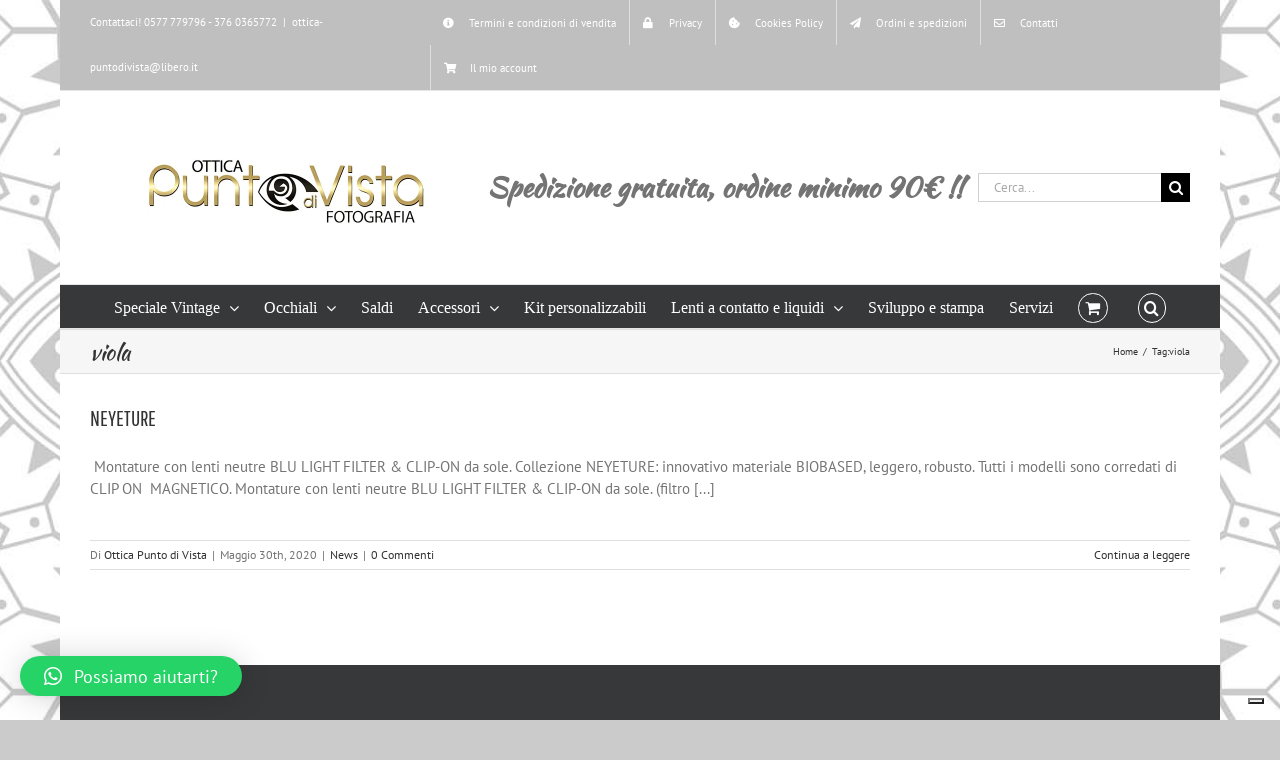

--- FILE ---
content_type: text/html; charset=UTF-8
request_url: https://www.fotootticapuntodivista.com/tag/viola/
body_size: 20658
content:
<!DOCTYPE html>
<html class="avada-html-layout-boxed avada-html-header-position-top avada-html-is-archive avada-html-has-bg-image" lang="it-IT" prefix="og: http://ogp.me/ns# fb: http://ogp.me/ns/fb#">
<head>
	<meta http-equiv="X-UA-Compatible" content="IE=edge" />
	<meta http-equiv="Content-Type" content="text/html; charset=utf-8"/>
	<meta name="viewport" content="width=device-width, initial-scale=1" />
	<link rel='dns-prefetch' href='//fotootticapuntodivista.b-cdn.net' /><meta name='robots' content='index, follow, max-image-preview:large, max-snippet:-1, max-video-preview:-1' />

	<!-- This site is optimized with the Yoast SEO plugin v21.0 - https://yoast.com/wordpress/plugins/seo/ -->
	<title>viola | FotoOtticaPuntoDiVista.com</title>
	<link rel="canonical" href="https://www.fotootticapuntodivista.com/tag/viola/" />
	<meta property="og:locale" content="it_IT" />
	<meta property="og:type" content="article" />
	<meta property="og:title" content="viola | FotoOtticaPuntoDiVista.com" />
	<meta property="og:url" content="https://www.fotootticapuntodivista.com/tag/viola/" />
	<meta property="og:site_name" content="FotoOtticaPuntoDiVista.com" />
	<meta name="twitter:card" content="summary_large_image" />
	<script type="application/ld+json" class="yoast-schema-graph">{"@context":"https://schema.org","@graph":[{"@type":"CollectionPage","@id":"https://www.fotootticapuntodivista.com/tag/viola/","url":"https://www.fotootticapuntodivista.com/tag/viola/","name":"viola | FotoOtticaPuntoDiVista.com","isPartOf":{"@id":"https://www.fotootticapuntodivista.com/#website"},"breadcrumb":{"@id":"https://www.fotootticapuntodivista.com/tag/viola/#breadcrumb"},"inLanguage":"it-IT"},{"@type":"BreadcrumbList","@id":"https://www.fotootticapuntodivista.com/tag/viola/#breadcrumb","itemListElement":[{"@type":"ListItem","position":1,"name":"Home","item":"https://www.fotootticapuntodivista.com/"},{"@type":"ListItem","position":2,"name":"viola"}]},{"@type":"WebSite","@id":"https://www.fotootticapuntodivista.com/#website","url":"https://www.fotootticapuntodivista.com/","name":"FotoOtticaPuntoDiVista.com","description":"Ottica &quot;Punto di Vista&quot; - Abbadia San Salvatore","publisher":{"@id":"https://www.fotootticapuntodivista.com/#organization"},"potentialAction":[{"@type":"SearchAction","target":{"@type":"EntryPoint","urlTemplate":"https://www.fotootticapuntodivista.com/?s={search_term_string}"},"query-input":"required name=search_term_string"}],"inLanguage":"it-IT"},{"@type":"Organization","@id":"https://www.fotootticapuntodivista.com/#organization","name":"Foto Ottica Punto di Vista","url":"https://www.fotootticapuntodivista.com/","logo":{"@type":"ImageObject","inLanguage":"it-IT","@id":"https://www.fotootticapuntodivista.com/#/schema/logo/image/","url":"https://fotootticapuntodivista.b-cdn.net/wp-content/uploads/2016/09/logo-BIG.png","contentUrl":"https://fotootticapuntodivista.b-cdn.net/wp-content/uploads/2016/09/logo-BIG.png","width":500,"height":109,"caption":"Foto Ottica Punto di Vista"},"image":{"@id":"https://www.fotootticapuntodivista.com/#/schema/logo/image/"},"sameAs":["https://www.facebook.com/fotoottica.SaraZilianti/"]}]}</script>
	<!-- / Yoast SEO plugin. -->


<link rel='dns-prefetch' href='//cdn.iubenda.com' />
<link rel='dns-prefetch' href='//widgets.trustedshops.com' />
<link rel='dns-prefetch' href='//capi-automation.s3.us-east-2.amazonaws.com' />
<link rel='dns-prefetch' href='//fonts.googleapis.com' />
<link rel="alternate" type="application/rss+xml" title="FotoOtticaPuntoDiVista.com &raquo; Feed" href="https://www.fotootticapuntodivista.com/feed/" />
<link rel="alternate" type="application/rss+xml" title="FotoOtticaPuntoDiVista.com &raquo; Feed dei commenti" href="https://www.fotootticapuntodivista.com/comments/feed/" />
					<link rel="shortcut icon" href="https://fotootticapuntodivista.b-cdn.net/wp-content/uploads/2022/11/favicon.png" type="image/x-icon" />
		
		
		
				<link rel="alternate" type="application/rss+xml" title="FotoOtticaPuntoDiVista.com &raquo; viola Feed del tag" href="https://www.fotootticapuntodivista.com/tag/viola/feed/" />
<script type="text/javascript">
/* <![CDATA[ */
window._wpemojiSettings = {"baseUrl":"https:\/\/s.w.org\/images\/core\/emoji\/15.0.3\/72x72\/","ext":".png","svgUrl":"https:\/\/s.w.org\/images\/core\/emoji\/15.0.3\/svg\/","svgExt":".svg","source":{"concatemoji":"https:\/\/www.fotootticapuntodivista.com\/wp-includes\/js\/wp-emoji-release.min.js?ver=6.6.4"}};
/*! This file is auto-generated */
!function(i,n){var o,s,e;function c(e){try{var t={supportTests:e,timestamp:(new Date).valueOf()};sessionStorage.setItem(o,JSON.stringify(t))}catch(e){}}function p(e,t,n){e.clearRect(0,0,e.canvas.width,e.canvas.height),e.fillText(t,0,0);var t=new Uint32Array(e.getImageData(0,0,e.canvas.width,e.canvas.height).data),r=(e.clearRect(0,0,e.canvas.width,e.canvas.height),e.fillText(n,0,0),new Uint32Array(e.getImageData(0,0,e.canvas.width,e.canvas.height).data));return t.every(function(e,t){return e===r[t]})}function u(e,t,n){switch(t){case"flag":return n(e,"\ud83c\udff3\ufe0f\u200d\u26a7\ufe0f","\ud83c\udff3\ufe0f\u200b\u26a7\ufe0f")?!1:!n(e,"\ud83c\uddfa\ud83c\uddf3","\ud83c\uddfa\u200b\ud83c\uddf3")&&!n(e,"\ud83c\udff4\udb40\udc67\udb40\udc62\udb40\udc65\udb40\udc6e\udb40\udc67\udb40\udc7f","\ud83c\udff4\u200b\udb40\udc67\u200b\udb40\udc62\u200b\udb40\udc65\u200b\udb40\udc6e\u200b\udb40\udc67\u200b\udb40\udc7f");case"emoji":return!n(e,"\ud83d\udc26\u200d\u2b1b","\ud83d\udc26\u200b\u2b1b")}return!1}function f(e,t,n){var r="undefined"!=typeof WorkerGlobalScope&&self instanceof WorkerGlobalScope?new OffscreenCanvas(300,150):i.createElement("canvas"),a=r.getContext("2d",{willReadFrequently:!0}),o=(a.textBaseline="top",a.font="600 32px Arial",{});return e.forEach(function(e){o[e]=t(a,e,n)}),o}function t(e){var t=i.createElement("script");t.src=e,t.defer=!0,i.head.appendChild(t)}"undefined"!=typeof Promise&&(o="wpEmojiSettingsSupports",s=["flag","emoji"],n.supports={everything:!0,everythingExceptFlag:!0},e=new Promise(function(e){i.addEventListener("DOMContentLoaded",e,{once:!0})}),new Promise(function(t){var n=function(){try{var e=JSON.parse(sessionStorage.getItem(o));if("object"==typeof e&&"number"==typeof e.timestamp&&(new Date).valueOf()<e.timestamp+604800&&"object"==typeof e.supportTests)return e.supportTests}catch(e){}return null}();if(!n){if("undefined"!=typeof Worker&&"undefined"!=typeof OffscreenCanvas&&"undefined"!=typeof URL&&URL.createObjectURL&&"undefined"!=typeof Blob)try{var e="postMessage("+f.toString()+"("+[JSON.stringify(s),u.toString(),p.toString()].join(",")+"));",r=new Blob([e],{type:"text/javascript"}),a=new Worker(URL.createObjectURL(r),{name:"wpTestEmojiSupports"});return void(a.onmessage=function(e){c(n=e.data),a.terminate(),t(n)})}catch(e){}c(n=f(s,u,p))}t(n)}).then(function(e){for(var t in e)n.supports[t]=e[t],n.supports.everything=n.supports.everything&&n.supports[t],"flag"!==t&&(n.supports.everythingExceptFlag=n.supports.everythingExceptFlag&&n.supports[t]);n.supports.everythingExceptFlag=n.supports.everythingExceptFlag&&!n.supports.flag,n.DOMReady=!1,n.readyCallback=function(){n.DOMReady=!0}}).then(function(){return e}).then(function(){var e;n.supports.everything||(n.readyCallback(),(e=n.source||{}).concatemoji?t(e.concatemoji):e.wpemoji&&e.twemoji&&(t(e.twemoji),t(e.wpemoji)))}))}((window,document),window._wpemojiSettings);
/* ]]> */
</script>
<link rel='stylesheet' id='layerslider-css' href='https://fotootticapuntodivista.b-cdn.net/wp-content/plugins/LayerSlider/assets/static/layerslider/css/layerslider.css?ver=7.8.0' type='text/css' media='all' />
<link rel='stylesheet' id='ls-google-fonts-css' href='https://fonts.googleapis.com/css?family=Lato:100,100i,200,200i,300,300i,400,400i,500,500i,600,600i,700,700i,800,800i,900,900i%7COpen+Sans:100,100i,200,200i,300,300i,400,400i,500,500i,600,600i,700,700i,800,800i,900,900i%7CIndie+Flower:100,100i,200,200i,300,300i,400,400i,500,500i,600,600i,700,700i,800,800i,900,900i%7COswald:100,100i,200,200i,300,300i,400,400i,500,500i,600,600i,700,700i,800,800i,900,900i' type='text/css' media='all' />
<style id='wp-emoji-styles-inline-css' type='text/css'>

	img.wp-smiley, img.emoji {
		display: inline !important;
		border: none !important;
		box-shadow: none !important;
		height: 1em !important;
		width: 1em !important;
		margin: 0 0.07em !important;
		vertical-align: -0.1em !important;
		background: none !important;
		padding: 0 !important;
	}
</style>
<style id='woocommerce-inline-inline-css' type='text/css'>
.woocommerce form .form-row .required { visibility: visible; }
</style>
<link rel='stylesheet' id='qlwapp-css' href='https://fotootticapuntodivista.b-cdn.net/wp-content/plugins/wp-whatsapp-chat/build/frontend/css/style.css?ver=7.3.0' type='text/css' media='all' />
<link rel='stylesheet' id='woo_discount_pro_style-css' href='https://fotootticapuntodivista.b-cdn.net/wp-content/plugins/woo-discount-rules-pro/Assets/Css/awdr_style.css?ver=2.6.1' type='text/css' media='all' />
<link rel='stylesheet' id='fusion-dynamic-css-css' href='https://fotootticapuntodivista.b-cdn.net/wp-content/uploads/fusion-styles/8c1dc931a92a172608fd14cbd33c7bce.min.css?ver=3.11.4' type='text/css' media='all' />
<script type="text/template" id="tmpl-variation-template">
	<div class="woocommerce-variation-description">{{{ data.variation.variation_description }}}</div>
	<div class="woocommerce-variation-price">{{{ data.variation.price_html }}}</div>
	<div class="woocommerce-variation-availability">{{{ data.variation.availability_html }}}</div>
</script>
<script type="text/template" id="tmpl-unavailable-variation-template">
	<p>Questo prodotto non è disponibile. Scegli un&#039;altra combinazione.</p>
</script>
<script type="text/javascript" async src="https://fotootticapuntodivista.b-cdn.net/wp-content/plugins/burst-statistics/helpers/timeme/timeme.min.js?ver=1.5.5.1" id="burst-timeme-js"></script>
<script type="text/javascript" src="https://fotootticapuntodivista.b-cdn.net/wp-includes/js/jquery/jquery.min.js?ver=3.7.1" id="jquery-core-js"></script>
<script type="text/javascript" src="https://fotootticapuntodivista.b-cdn.net/wp-includes/js/jquery/jquery-migrate.min.js?ver=3.4.1" id="jquery-migrate-js"></script>
<script type="text/javascript" id="layerslider-utils-js-extra">
/* <![CDATA[ */
var LS_Meta = {"v":"7.8.0","fixGSAP":"1"};
/* ]]> */
</script>
<script type="text/javascript" src="https://fotootticapuntodivista.b-cdn.net/wp-content/plugins/LayerSlider/assets/static/layerslider/js/layerslider.utils.js?ver=7.8.0" id="layerslider-utils-js"></script>
<script type="text/javascript" src="https://fotootticapuntodivista.b-cdn.net/wp-content/plugins/LayerSlider/assets/static/layerslider/js/layerslider.kreaturamedia.jquery.js?ver=7.8.0" id="layerslider-js"></script>
<script type="text/javascript" src="https://fotootticapuntodivista.b-cdn.net/wp-content/plugins/LayerSlider/assets/static/layerslider/js/layerslider.transitions.js?ver=7.8.0" id="layerslider-transitions-js"></script>

<script  type="text/javascript" class=" _iub_cs_skip" type="text/javascript" id="iubenda-head-inline-scripts-0">
/* <![CDATA[ */

var _iub = _iub || [];
_iub.csConfiguration = {"askConsentAtCookiePolicyUpdate":true,"ccpaAcknowledgeOnDisplay":true,"consentOnContinuedBrowsing":false,"countryDetection":true,"enableCcpa":true,"enableLgpd":true,"floatingPreferencesButtonDisplay":"bottom-right","invalidateConsentWithoutLog":true,"lgpdAppliesGlobally":false,"perPurposeConsent":true,"reloadOnConsent":true,"siteId":2872948,"whitelabel":false,"cookiePolicyId":24533456,"lang":"it", "banner":{ "acceptButtonCaptionColor":"#FFFFFF","acceptButtonColor":"#0073CE","acceptButtonDisplay":true,"backgroundColor":"#FFFFFF","brandBackgroundColor":"#FFFFFF","brandTextColor":"#000000","closeButtonDisplay":false,"customizeButtonCaptionColor":"#4D4D4D","customizeButtonColor":"#DADADA","customizeButtonDisplay":true,"explicitWithdrawal":true,"listPurposes":true,"position":"float-top-center","rejectButtonCaptionColor":"#FFFFFF","rejectButtonColor":"#0073CE","rejectButtonDisplay":true,"textColor":"#000000" }};
/* ]]> */
</script>
<script  type="text/javascript" class=" _iub_cs_skip" type="text/javascript" src="//cdn.iubenda.com/cs/ccpa/stub.js?ver=3.10.0" id="iubenda-head-scripts-0-js"></script>
<script  type="text/javascript" charset="UTF-8" async="" class=" _iub_cs_skip" type="text/javascript" src="//cdn.iubenda.com/cs/iubenda_cs.js?ver=3.10.0" id="iubenda-head-scripts-1-js"></script>
<script type="text/javascript" src="https://fotootticapuntodivista.b-cdn.net/wp-content/plugins/revslider/public/assets/js/rbtools.min.js?ver=6.6.15" async id="tp-tools-js"></script>
<script type="text/javascript" src="https://fotootticapuntodivista.b-cdn.net/wp-content/plugins/revslider/public/assets/js/rs6.min.js?ver=6.6.15" async id="revmin-js"></script>
<meta name="generator" content="Powered by LayerSlider 7.8.0 - Build Heros, Sliders, and Popups. Create Animations and Beautiful, Rich Web Content as Easy as Never Before on WordPress." />
<!-- LayerSlider updates and docs at: https://layerslider.com -->
<link rel="https://api.w.org/" href="https://www.fotootticapuntodivista.com/wp-json/" /><link rel="alternate" title="JSON" type="application/json" href="https://www.fotootticapuntodivista.com/wp-json/wp/v2/tags/6814" /><link rel="EditURI" type="application/rsd+xml" title="RSD" href="https://www.fotootticapuntodivista.com/xmlrpc.php?rsd" />
<meta name="generator" content="WordPress 6.6.4" />
<meta name="generator" content="WooCommerce 8.0.3" />
<script type="text/javascript">
(function(url){
	if(/(?:Chrome\/26\.0\.1410\.63 Safari\/537\.31|WordfenceTestMonBot)/.test(navigator.userAgent)){ return; }
	var addEvent = function(evt, handler) {
		if (window.addEventListener) {
			document.addEventListener(evt, handler, false);
		} else if (window.attachEvent) {
			document.attachEvent('on' + evt, handler);
		}
	};
	var removeEvent = function(evt, handler) {
		if (window.removeEventListener) {
			document.removeEventListener(evt, handler, false);
		} else if (window.detachEvent) {
			document.detachEvent('on' + evt, handler);
		}
	};
	var evts = 'contextmenu dblclick drag dragend dragenter dragleave dragover dragstart drop keydown keypress keyup mousedown mousemove mouseout mouseover mouseup mousewheel scroll'.split(' ');
	var logHuman = function() {
		if (window.wfLogHumanRan) { return; }
		window.wfLogHumanRan = true;
		var wfscr = document.createElement('script');
		wfscr.type = 'text/javascript';
		wfscr.async = true;
		wfscr.src = url + '&r=' + Math.random();
		(document.getElementsByTagName('head')[0]||document.getElementsByTagName('body')[0]).appendChild(wfscr);
		for (var i = 0; i < evts.length; i++) {
			removeEvent(evts[i], logHuman);
		}
	};
	for (var i = 0; i < evts.length; i++) {
		addEvent(evts[i], logHuman);
	}
})('//www.fotootticapuntodivista.com/?wordfence_lh=1&hid=06F12B73BAB356A30BF6738EA9544FC2');
</script><style type="text/css" id="css-fb-visibility">@media screen and (max-width: 640px){.fusion-no-small-visibility{display:none !important;}body .sm-text-align-center{text-align:center !important;}body .sm-text-align-left{text-align:left !important;}body .sm-text-align-right{text-align:right !important;}body .sm-flex-align-center{justify-content:center !important;}body .sm-flex-align-flex-start{justify-content:flex-start !important;}body .sm-flex-align-flex-end{justify-content:flex-end !important;}body .sm-mx-auto{margin-left:auto !important;margin-right:auto !important;}body .sm-ml-auto{margin-left:auto !important;}body .sm-mr-auto{margin-right:auto !important;}body .fusion-absolute-position-small{position:absolute;top:auto;width:100%;}.awb-sticky.awb-sticky-small{ position: sticky; top: var(--awb-sticky-offset,0); }}@media screen and (min-width: 641px) and (max-width: 1024px){.fusion-no-medium-visibility{display:none !important;}body .md-text-align-center{text-align:center !important;}body .md-text-align-left{text-align:left !important;}body .md-text-align-right{text-align:right !important;}body .md-flex-align-center{justify-content:center !important;}body .md-flex-align-flex-start{justify-content:flex-start !important;}body .md-flex-align-flex-end{justify-content:flex-end !important;}body .md-mx-auto{margin-left:auto !important;margin-right:auto !important;}body .md-ml-auto{margin-left:auto !important;}body .md-mr-auto{margin-right:auto !important;}body .fusion-absolute-position-medium{position:absolute;top:auto;width:100%;}.awb-sticky.awb-sticky-medium{ position: sticky; top: var(--awb-sticky-offset,0); }}@media screen and (min-width: 1025px){.fusion-no-large-visibility{display:none !important;}body .lg-text-align-center{text-align:center !important;}body .lg-text-align-left{text-align:left !important;}body .lg-text-align-right{text-align:right !important;}body .lg-flex-align-center{justify-content:center !important;}body .lg-flex-align-flex-start{justify-content:flex-start !important;}body .lg-flex-align-flex-end{justify-content:flex-end !important;}body .lg-mx-auto{margin-left:auto !important;margin-right:auto !important;}body .lg-ml-auto{margin-left:auto !important;}body .lg-mr-auto{margin-right:auto !important;}body .fusion-absolute-position-large{position:absolute;top:auto;width:100%;}.awb-sticky.awb-sticky-large{ position: sticky; top: var(--awb-sticky-offset,0); }}</style>	<noscript><style>.woocommerce-product-gallery{ opacity: 1 !important; }</style></noscript>
	<style type="text/css">.recentcomments a{display:inline !important;padding:0 !important;margin:0 !important;}</style>			<script  type="text/javascript">
				!function(f,b,e,v,n,t,s){if(f.fbq)return;n=f.fbq=function(){n.callMethod?
					n.callMethod.apply(n,arguments):n.queue.push(arguments)};if(!f._fbq)f._fbq=n;
					n.push=n;n.loaded=!0;n.version='2.0';n.queue=[];t=b.createElement(e);t.async=!0;
					t.src=v;s=b.getElementsByTagName(e)[0];s.parentNode.insertBefore(t,s)}(window,
					document,'script','https://connect.facebook.net/en_US/fbevents.js');
			</script>
			<!-- WooCommerce Facebook Integration Begin -->
			<script  type="text/javascript">

				fbq('init', '1637000980545493', {}, {
    "agent": "woocommerce_0-8.0.3-3.5.15"
});

				document.addEventListener( 'DOMContentLoaded', function() {
					// Insert placeholder for events injected when a product is added to the cart through AJAX.
					document.body.insertAdjacentHTML( 'beforeend', '<div class=\"wc-facebook-pixel-event-placeholder\"></div>' );
				}, false );

			</script>
			<!-- WooCommerce Facebook Integration End -->
			<meta name="generator" content="Powered by Slider Revolution 6.6.15 - responsive, Mobile-Friendly Slider Plugin for WordPress with comfortable drag and drop interface." />
<script>function setREVStartSize(e){
			//window.requestAnimationFrame(function() {
				window.RSIW = window.RSIW===undefined ? window.innerWidth : window.RSIW;
				window.RSIH = window.RSIH===undefined ? window.innerHeight : window.RSIH;
				try {
					var pw = document.getElementById(e.c).parentNode.offsetWidth,
						newh;
					pw = pw===0 || isNaN(pw) || (e.l=="fullwidth" || e.layout=="fullwidth") ? window.RSIW : pw;
					e.tabw = e.tabw===undefined ? 0 : parseInt(e.tabw);
					e.thumbw = e.thumbw===undefined ? 0 : parseInt(e.thumbw);
					e.tabh = e.tabh===undefined ? 0 : parseInt(e.tabh);
					e.thumbh = e.thumbh===undefined ? 0 : parseInt(e.thumbh);
					e.tabhide = e.tabhide===undefined ? 0 : parseInt(e.tabhide);
					e.thumbhide = e.thumbhide===undefined ? 0 : parseInt(e.thumbhide);
					e.mh = e.mh===undefined || e.mh=="" || e.mh==="auto" ? 0 : parseInt(e.mh,0);
					if(e.layout==="fullscreen" || e.l==="fullscreen")
						newh = Math.max(e.mh,window.RSIH);
					else{
						e.gw = Array.isArray(e.gw) ? e.gw : [e.gw];
						for (var i in e.rl) if (e.gw[i]===undefined || e.gw[i]===0) e.gw[i] = e.gw[i-1];
						e.gh = e.el===undefined || e.el==="" || (Array.isArray(e.el) && e.el.length==0)? e.gh : e.el;
						e.gh = Array.isArray(e.gh) ? e.gh : [e.gh];
						for (var i in e.rl) if (e.gh[i]===undefined || e.gh[i]===0) e.gh[i] = e.gh[i-1];
											
						var nl = new Array(e.rl.length),
							ix = 0,
							sl;
						e.tabw = e.tabhide>=pw ? 0 : e.tabw;
						e.thumbw = e.thumbhide>=pw ? 0 : e.thumbw;
						e.tabh = e.tabhide>=pw ? 0 : e.tabh;
						e.thumbh = e.thumbhide>=pw ? 0 : e.thumbh;
						for (var i in e.rl) nl[i] = e.rl[i]<window.RSIW ? 0 : e.rl[i];
						sl = nl[0];
						for (var i in nl) if (sl>nl[i] && nl[i]>0) { sl = nl[i]; ix=i;}
						var m = pw>(e.gw[ix]+e.tabw+e.thumbw) ? 1 : (pw-(e.tabw+e.thumbw)) / (e.gw[ix]);
						newh =  (e.gh[ix] * m) + (e.tabh + e.thumbh);
					}
					var el = document.getElementById(e.c);
					if (el!==null && el) el.style.height = newh+"px";
					el = document.getElementById(e.c+"_wrapper");
					if (el!==null && el) {
						el.style.height = newh+"px";
						el.style.display = "block";
					}
				} catch(e){
					console.log("Failure at Presize of Slider:" + e)
				}
			//});
		  };</script>
			<style>
				:root {
				--qlwapp-scheme-font-family:inherit;--qlwapp-scheme-font-size:18px;--qlwapp-scheme-icon-size:60px;--qlwapp-scheme-icon-font-size:24px;				}
			</style>
					<script type="text/javascript">
			var doc = document.documentElement;
			doc.setAttribute( 'data-useragent', navigator.userAgent );
		</script>
		
		
</head>

<body class="archive tag tag-viola tag-6814 theme-Avada woocommerce-no-js fusion-image-hovers fusion-pagination-sizing fusion-button_type-flat fusion-button_span-no fusion-button_gradient-linear avada-image-rollover-circle-yes avada-image-rollover-yes avada-image-rollover-direction-left fusion-body ltr fusion-sticky-header no-tablet-sticky-header no-mobile-sticky-header no-mobile-slidingbar no-mobile-totop avada-has-rev-slider-styles fusion-disable-outline fusion-sub-menu-fade mobile-logo-pos-left layout-boxed-mode avada-has-boxed-modal-shadow-none layout-scroll-offset-full avada-has-zero-margin-offset-top fusion-top-header menu-text-align-center fusion-woo-product-design-classic fusion-woo-shop-page-columns-3 fusion-woo-related-columns-3 fusion-woo-archive-page-columns-3 fusion-woocommerce-equal-heights avada-has-woo-gallery-disabled woo-sale-badge-circle woo-outofstock-badge-top_bar mobile-menu-design-modern fusion-show-pagination-text fusion-header-layout-v4 avada-responsive avada-footer-fx-none avada-menu-highlight-style-bar fusion-search-form-classic fusion-main-menu-search-overlay fusion-avatar-square avada-sticky-shrinkage avada-dropdown-styles avada-blog-layout-medium avada-blog-archive-layout-medium avada-header-shadow-no avada-menu-icon-position-left avada-has-megamenu-shadow avada-has-mainmenu-dropdown-divider fusion-has-main-nav-icon-circle avada-has-mobile-menu-search avada-has-main-nav-search-icon avada-has-breadcrumb-mobile-hidden avada-has-titlebar-bar_and_content avada-has-bg-image-full avada-has-pagination-padding avada-flyout-menu-direction-fade avada-ec-views-v1" data-awb-post-id="8703">
		<a class="skip-link screen-reader-text" href="#content">Salta al contenuto</a>

	<div id="boxed-wrapper">
							
		<div id="wrapper" class="fusion-wrapper">
			<div id="home" style="position:relative;top:-1px;"></div>
							
					
			<header class="fusion-header-wrapper">
				<div class="fusion-header-v4 fusion-logo-alignment fusion-logo-left fusion-sticky-menu- fusion-sticky-logo-1 fusion-mobile-logo-1 fusion-sticky-menu-only fusion-header-menu-align-center fusion-mobile-menu-design-modern">
					
<div class="fusion-secondary-header">
	<div class="fusion-row">
					<div class="fusion-alignleft">
				<div class="fusion-contact-info"><span class="fusion-contact-info-phone-number">Contattaci! 0577 779796 - 376 0365772</span><span class="fusion-header-separator">|</span><span class="fusion-contact-info-email-address"><a href="mailto:ottica&#45;pu&#110;&#116;o&#100;i&#118;&#105;&#115;ta&#64;&#108;ibero&#46;&#105;&#116;">ottica&#45;pu&#110;&#116;o&#100;i&#118;&#105;&#115;ta&#64;&#108;ibero&#46;&#105;&#116;</a></span></div>			</div>
							<div class="fusion-alignright">
				<nav class="fusion-secondary-menu" role="navigation" aria-label="Menu Secondario"><ul id="menu-top-menu" class="menu"><li  id="menu-item-290"  class="menu-item menu-item-type-post_type menu-item-object-page menu-item-290"  data-item-id="290"><a  href="https://www.fotootticapuntodivista.com/termini-e-condizioni-di-vendita/" class="fusion-flex-link fusion-bar-highlight"><span class="fusion-megamenu-icon"><i class="glyphicon  fa fa-info-circle" aria-hidden="true"></i></span><span class="menu-text">Termini e condizioni di vendita</span></a></li><li  id="menu-item-301"  class="menu-item menu-item-type-post_type menu-item-object-page menu-item-301"  data-item-id="301"><a  href="https://www.fotootticapuntodivista.com/privacy/" class="fusion-flex-link fusion-bar-highlight"><span class="fusion-megamenu-icon"><i class="glyphicon fa-lock fas" aria-hidden="true"></i></span><span class="menu-text">Privacy</span></a></li><li  id="menu-item-17248"  class="menu-item menu-item-type-post_type menu-item-object-page menu-item-17248"  data-item-id="17248"><a  href="https://www.fotootticapuntodivista.com/cookies-policy/" class="fusion-flex-link fusion-bar-highlight"><span class="fusion-megamenu-icon"><i class="glyphicon fa-cookie-bite fas" aria-hidden="true"></i></span><span class="menu-text">Cookies Policy</span></a></li><li  id="menu-item-1134"  class="menu-item menu-item-type-post_type menu-item-object-page menu-item-1134"  data-item-id="1134"><a  href="https://www.fotootticapuntodivista.com/ordini-e-spedizioni/" class="fusion-flex-link fusion-bar-highlight"><span class="fusion-megamenu-icon"><i class="glyphicon  fa fa-paper-plane" aria-hidden="true"></i></span><span class="menu-text">Ordini e spedizioni</span></a></li><li  id="menu-item-91"  class="menu-item menu-item-type-post_type menu-item-object-page menu-item-91"  data-item-id="91"><a  href="https://www.fotootticapuntodivista.com/contatti/" class="fusion-flex-link fusion-bar-highlight"><span class="fusion-megamenu-icon"><i class="glyphicon  fa fa-envelope-o" aria-hidden="true"></i></span><span class="menu-text">Contatti</span></a></li><li  id="menu-item-291"  class="menu-item menu-item-type-post_type menu-item-object-page menu-item-291"  data-item-id="291"><a  href="https://www.fotootticapuntodivista.com/mio-account/" class="fusion-flex-link fusion-bar-highlight"><span class="fusion-megamenu-icon"><i class="glyphicon  fa fa-shopping-cart" aria-hidden="true"></i></span><span class="menu-text">Il mio account</span></a></li></ul></nav><nav class="fusion-mobile-nav-holder fusion-mobile-menu-text-align-left" aria-label="Menu Mobile Secondario"></nav>			</div>
			</div>
</div>
<div class="fusion-header-sticky-height"></div>
<div class="fusion-sticky-header-wrapper"> <!-- start fusion sticky header wrapper -->
	<div class="fusion-header">
		<div class="fusion-row">
							<div class="fusion-logo" data-margin-top="0" data-margin-bottom="0px" data-margin-left="0px" data-margin-right="0px">
			<a class="fusion-logo-link"  href="https://www.fotootticapuntodivista.com/" >

						<!-- standard logo -->
			<img src="https://fotootticapuntodivista.b-cdn.net/wp-content/uploads/2023/05/x-sito.jpg" srcset="https://fotootticapuntodivista.b-cdn.net/wp-content/uploads/2023/05/x-sito.jpg 1x, https://fotootticapuntodivista.b-cdn.net/wp-content/uploads/2023/05/x-sito.jpg 2x" width="790" height="266" style="max-height:266px;height:auto;" alt="FotoOtticaPuntoDiVista.com Logo" data-retina_logo_url="https://fotootticapuntodivista.b-cdn.net/wp-content/uploads/2023/05/x-sito.jpg" class="fusion-standard-logo" />

											<!-- mobile logo -->
				<img src="https://fotootticapuntodivista.b-cdn.net/wp-content/uploads/2023/05/x-sito-1.jpg" srcset="https://fotootticapuntodivista.b-cdn.net/wp-content/uploads/2023/05/x-sito-1.jpg 1x, https://fotootticapuntodivista.b-cdn.net/wp-content/uploads/2023/05/x-sito-1.jpg 2x" width="500" height="120" style="max-height:120px;height:auto;" alt="FotoOtticaPuntoDiVista.com Logo" data-retina_logo_url="https://fotootticapuntodivista.b-cdn.net/wp-content/uploads/2023/05/x-sito-1.jpg" class="fusion-mobile-logo" />
			
											<!-- sticky header logo -->
				<img src="https://fotootticapuntodivista.b-cdn.net/wp-content/uploads/2023/05/x-sito.jpg" srcset="https://fotootticapuntodivista.b-cdn.net/wp-content/uploads/2023/05/x-sito.jpg 1x, https://fotootticapuntodivista.b-cdn.net/wp-content/uploads/2023/05/x-sito-1.jpg 2x" width="790" height="266" style="max-height:266px;height:auto;" alt="FotoOtticaPuntoDiVista.com Logo" data-retina_logo_url="https://fotootticapuntodivista.b-cdn.net/wp-content/uploads/2023/05/x-sito-1.jpg" class="fusion-sticky-logo" />
					</a>
		
<div class="fusion-header-content-3-wrapper">
			<h3 class="fusion-header-tagline">
			<span style="font-family:'Kaushan Script">Spedizione gratuita, ordine minimo 90€ !!</span>		</h3>
		<div class="fusion-secondary-menu-search">
					<form role="search" class="searchform fusion-search-form  fusion-live-search fusion-search-form-classic" method="get" action="https://www.fotootticapuntodivista.com/">
			<div class="fusion-search-form-content">

				
				<div class="fusion-search-field search-field">
					<label><span class="screen-reader-text">Cerca per:</span>
													<input type="search" class="s fusion-live-search-input" name="s" id="fusion-live-search-input-0" autocomplete="off" placeholder="Cerca..." required aria-required="true" aria-label="Cerca..."/>
											</label>
				</div>
				<div class="fusion-search-button search-button">
					<input type="submit" class="fusion-search-submit searchsubmit" aria-label="Cerca" value="&#xf002;" />
										<div class="fusion-slider-loading"></div>
									</div>

				
			</div>


							<div class="fusion-search-results-wrapper"><div class="fusion-search-results"></div></div>
			
		</form>
				</div>
	</div>
</div>
								<div class="fusion-mobile-menu-icons">
							<a href="#" class="fusion-icon awb-icon-bars" aria-label="Attiva/Disattiva menu mobile" aria-expanded="false"></a>
		
					<a href="#" class="fusion-icon awb-icon-search" aria-label="Toggle ricerca mobile"></a>
		
		
					<a href="https://www.fotootticapuntodivista.com/carrello/" class="fusion-icon awb-icon-shopping-cart"  aria-label="Attiva/Disattiva Carrello Mobile"></a>
			</div>
			
					</div>
	</div>
	<div class="fusion-secondary-main-menu">
		<div class="fusion-row">
			<nav class="fusion-main-menu" aria-label="Menu Principale"><div class="fusion-overlay-search">		<form role="search" class="searchform fusion-search-form  fusion-live-search fusion-search-form-classic" method="get" action="https://www.fotootticapuntodivista.com/">
			<div class="fusion-search-form-content">

				
				<div class="fusion-search-field search-field">
					<label><span class="screen-reader-text">Cerca per:</span>
													<input type="search" class="s fusion-live-search-input" name="s" id="fusion-live-search-input-1" autocomplete="off" placeholder="Cerca..." required aria-required="true" aria-label="Cerca..."/>
											</label>
				</div>
				<div class="fusion-search-button search-button">
					<input type="submit" class="fusion-search-submit searchsubmit" aria-label="Cerca" value="&#xf002;" />
										<div class="fusion-slider-loading"></div>
									</div>

				
			</div>


							<div class="fusion-search-results-wrapper"><div class="fusion-search-results"></div></div>
			
		</form>
		<div class="fusion-search-spacer"></div><a href="#" role="button" aria-label="Close Search" class="fusion-close-search"></a></div><ul id="menu-menu-principale" class="fusion-menu"><li  id="menu-item-6452"  class="menu-item menu-item-type-post_type menu-item-object-page menu-item-has-children menu-item-6452 fusion-dropdown-menu"  data-item-id="6452"><a  title="Speciale Vintage" href="https://www.fotootticapuntodivista.com/speciale-vintage/" class="fusion-bar-highlight"><span class="menu-text">Speciale Vintage</span> <span class="fusion-caret"><i class="fusion-dropdown-indicator" aria-hidden="true"></i></span></a><ul class="sub-menu"><li  id="menu-item-16869"  class="menu-item menu-item-type-taxonomy menu-item-object-product_cat menu-item-16869 fusion-dropdown-submenu" ><a  href="https://www.fotootticapuntodivista.com/categoria-prodotto/occhiali/marchi/persol/" class="fusion-bar-highlight"><span>PERSOL</span></a></li></ul></li><li  id="menu-item-16953"  class="menu-item menu-item-type-custom menu-item-object-custom menu-item-has-children menu-item-16953 fusion-dropdown-menu"  data-item-id="16953"><a  class="fusion-bar-highlight"><span class="menu-text">Occhiali</span> <span class="fusion-caret"><i class="fusion-dropdown-indicator" aria-hidden="true"></i></span></a><ul class="sub-menu"><li  id="menu-item-16942"  class="menu-item menu-item-type-custom menu-item-object-custom menu-item-has-children menu-item-16942 fusion-dropdown-submenu" ><a  class="fusion-bar-highlight"><span>Occhiali da sole</span></a><ul class="sub-menu"><li  id="menu-item-16934"  class="menu-item menu-item-type-taxonomy menu-item-object-product_cat menu-item-16934" ><a  href="https://www.fotootticapuntodivista.com/categoria-prodotto/occhiali/da-sole/donna/" class="fusion-bar-highlight"><span>Donna</span></a></li><li  id="menu-item-16936"  class="menu-item menu-item-type-taxonomy menu-item-object-product_cat menu-item-16936" ><a  href="https://www.fotootticapuntodivista.com/categoria-prodotto/occhiali/da-sole/uomo/" class="fusion-bar-highlight"><span>Uomo</span></a></li><li  id="menu-item-16940"  class="menu-item menu-item-type-taxonomy menu-item-object-product_cat menu-item-has-children menu-item-16940" ><a  href="https://www.fotootticapuntodivista.com/categoria-prodotto/occhiali/da-sole/bambino/" class="fusion-bar-highlight"><span>Bambino</span></a><ul class="sub-menu"><li  id="menu-item-16945"  class="menu-item menu-item-type-taxonomy menu-item-object-product_cat menu-item-16945" ><a  href="https://www.fotootticapuntodivista.com/categoria-prodotto/occhiali/da-sole/bambino/teen/" class="fusion-bar-highlight"><span>Occhiale da sole Teen (10 &#8211; 16 anni)</span></a></li><li  id="menu-item-16949"  class="menu-item menu-item-type-taxonomy menu-item-object-product_cat menu-item-16949" ><a  href="https://www.fotootticapuntodivista.com/categoria-prodotto/occhiali/da-sole/bambino/kids/" class="fusion-bar-highlight"><span>Occhiale da sole Kids (3 -9 anni)</span></a></li><li  id="menu-item-16952"  class="menu-item menu-item-type-taxonomy menu-item-object-product_cat menu-item-16952" ><a  href="https://www.fotootticapuntodivista.com/categoria-prodotto/occhiali/da-sole/bambino/bebe/" class="fusion-bar-highlight"><span>Occhiale da sole Bebè (1 &#8211; 3 anni)</span></a></li></ul></li><li  id="menu-item-16938"  class="menu-item menu-item-type-taxonomy menu-item-object-product_cat menu-item-16938" ><a  href="https://www.fotootticapuntodivista.com/categoria-prodotto/occhiali/da-sole/unisex/" class="fusion-bar-highlight"><span>Unisex</span></a></li></ul></li><li  id="menu-item-16943"  class="menu-item menu-item-type-custom menu-item-object-custom menu-item-has-children menu-item-16943 fusion-dropdown-submenu" ><a  class="fusion-bar-highlight"><span>Occhiali da vista</span></a><ul class="sub-menu"><li  id="menu-item-16935"  class="menu-item menu-item-type-taxonomy menu-item-object-product_cat menu-item-16935" ><a  href="https://www.fotootticapuntodivista.com/categoria-prodotto/occhiali/da-vista/donna-vista/" class="fusion-bar-highlight"><span>Donna</span></a></li><li  id="menu-item-16937"  class="menu-item menu-item-type-taxonomy menu-item-object-product_cat menu-item-16937" ><a  href="https://www.fotootticapuntodivista.com/categoria-prodotto/occhiali/da-vista/uomo-vista/" class="fusion-bar-highlight"><span>Uomo</span></a></li><li  id="menu-item-16941"  class="menu-item menu-item-type-taxonomy menu-item-object-product_cat menu-item-has-children menu-item-16941" ><a  href="https://www.fotootticapuntodivista.com/categoria-prodotto/occhiali/da-vista/bambino-vista/" class="fusion-bar-highlight"><span>Bambino</span></a><ul class="sub-menu"><li  id="menu-item-16946"  class="menu-item menu-item-type-taxonomy menu-item-object-product_cat menu-item-16946" ><a  href="https://www.fotootticapuntodivista.com/categoria-prodotto/occhiali/da-vista/bambino-vista/teen-10-14-anni/" class="fusion-bar-highlight"><span>Teen</span></a></li><li  id="menu-item-16947"  class="menu-item menu-item-type-taxonomy menu-item-object-product_cat menu-item-16947" ><a  href="https://www.fotootticapuntodivista.com/categoria-prodotto/occhiali/da-vista/bambino-vista/kids-3-10-anni/" class="fusion-bar-highlight"><span>Kids</span></a></li><li  id="menu-item-16950"  class="menu-item menu-item-type-taxonomy menu-item-object-product_cat menu-item-16950" ><a  href="https://www.fotootticapuntodivista.com/categoria-prodotto/occhiali/da-vista/bambino-vista/bebe-1-3-anni/" class="fusion-bar-highlight"><span>bebè</span></a></li></ul></li><li  id="menu-item-16939"  class="menu-item menu-item-type-taxonomy menu-item-object-product_cat menu-item-16939" ><a  href="https://www.fotootticapuntodivista.com/categoria-prodotto/occhiali/da-vista/unisex-vista/" class="fusion-bar-highlight"><span>Unisex</span></a></li></ul></li><li  id="menu-item-16848"  class="menu-item menu-item-type-taxonomy menu-item-object-product_cat menu-item-16848 fusion-dropdown-submenu" ><a  href="https://www.fotootticapuntodivista.com/categoria-prodotto/occhiali/clip-on/" class="fusion-bar-highlight"><span>Clip-on</span></a></li><li  id="menu-item-16850"  class="menu-item menu-item-type-taxonomy menu-item-object-product_cat menu-item-has-children menu-item-16850 fusion-dropdown-submenu" ><a  href="https://www.fotootticapuntodivista.com/categoria-prodotto/occhiali/marchi/" class="fusion-bar-highlight"><span>Marchi</span></a><ul class="sub-menu"><li  id="menu-item-17004"  class="menu-item menu-item-type-post_type menu-item-object-page menu-item-17004" ><a  href="https://www.fotootticapuntodivista.com/occhiali-ray-ban/" class="fusion-bar-highlight"><span>Ray Ban</span></a></li><li  id="menu-item-16856"  class="menu-item menu-item-type-taxonomy menu-item-object-product_cat menu-item-16856" ><a  href="https://www.fotootticapuntodivista.com/categoria-prodotto/occhiali/marchi/carrera/" class="fusion-bar-highlight"><span>Carrera</span></a></li><li  id="menu-item-16879"  class="menu-item menu-item-type-taxonomy menu-item-object-product_cat menu-item-16879" ><a  href="https://www.fotootticapuntodivista.com/categoria-prodotto/occhiali/marchi/versace/" class="fusion-bar-highlight"><span>Versace</span></a></li><li  id="menu-item-16857"  class="menu-item menu-item-type-taxonomy menu-item-object-product_cat menu-item-16857" ><a  href="https://www.fotootticapuntodivista.com/categoria-prodotto/occhiali/marchi/emporio-armani/" class="fusion-bar-highlight"><span>Emporio Armani</span></a></li><li  id="menu-item-16855"  class="menu-item menu-item-type-taxonomy menu-item-object-product_cat menu-item-16855" ><a  href="https://www.fotootticapuntodivista.com/categoria-prodotto/occhiali/marchi/calvin-klein/" class="fusion-bar-highlight"><span>Calvin Klein</span></a></li><li  id="menu-item-16854"  class="menu-item menu-item-type-taxonomy menu-item-object-product_cat menu-item-16854" ><a  href="https://www.fotootticapuntodivista.com/categoria-prodotto/occhiali/marchi/burberry/" class="fusion-bar-highlight"><span>Burberry</span></a></li><li  id="menu-item-16859"  class="menu-item menu-item-type-taxonomy menu-item-object-product_cat menu-item-16859" ><a  href="https://www.fotootticapuntodivista.com/categoria-prodotto/occhiali/marchi/guess/" class="fusion-bar-highlight"><span>Guess</span></a></li><li  id="menu-item-16877"  class="menu-item menu-item-type-taxonomy menu-item-object-product_cat menu-item-16877" ><a  href="https://www.fotootticapuntodivista.com/categoria-prodotto/occhiali/marchi/vogue/" class="fusion-bar-highlight"><span>Vogue</span></a></li><li  id="menu-item-16865"  class="menu-item menu-item-type-taxonomy menu-item-object-product_cat menu-item-16865" ><a  href="https://www.fotootticapuntodivista.com/categoria-prodotto/occhiali/marchi/michael-kors/" class="fusion-bar-highlight"><span>Michael Kors</span></a></li><li  id="menu-item-16862"  class="menu-item menu-item-type-taxonomy menu-item-object-product_cat menu-item-16862" ><a  href="https://www.fotootticapuntodivista.com/categoria-prodotto/occhiali/marchi/marc-jacobs/" class="fusion-bar-highlight"><span>Marc Jacobs</span></a></li><li  id="menu-item-16866"  class="menu-item menu-item-type-taxonomy menu-item-object-product_cat menu-item-16866" ><a  href="https://www.fotootticapuntodivista.com/categoria-prodotto/occhiali/marchi/missoni/" class="fusion-bar-highlight"><span>Missoni</span></a></li><li  id="menu-item-16870"  class="menu-item menu-item-type-taxonomy menu-item-object-product_cat menu-item-16870" ><a  href="https://www.fotootticapuntodivista.com/categoria-prodotto/occhiali/marchi/police/" class="fusion-bar-highlight"><span>Police</span></a></li><li  id="menu-item-16875"  class="menu-item menu-item-type-taxonomy menu-item-object-product_cat menu-item-16875" ><a  href="https://www.fotootticapuntodivista.com/categoria-prodotto/occhiali/marchi/smith/" class="fusion-bar-highlight"><span>Smith</span></a></li><li  id="menu-item-16858"  class="menu-item menu-item-type-taxonomy menu-item-object-product_cat menu-item-16858" ><a  href="https://www.fotootticapuntodivista.com/categoria-prodotto/occhiali/marchi/furla/" class="fusion-bar-highlight"><span>Furla</span></a></li><li  id="menu-item-16861"  class="menu-item menu-item-type-taxonomy menu-item-object-product_cat menu-item-16861" ><a  href="https://www.fotootticapuntodivista.com/categoria-prodotto/occhiali/marchi/kate-spade/" class="fusion-bar-highlight"><span>Kate Spade</span></a></li><li  id="menu-item-16863"  class="menu-item menu-item-type-taxonomy menu-item-object-product_cat menu-item-16863" ><a  href="https://www.fotootticapuntodivista.com/categoria-prodotto/occhiali/marchi/max-co/" class="fusion-bar-highlight"><span>Max &amp; Co.</span></a></li><li  id="menu-item-16878"  class="menu-item menu-item-type-taxonomy menu-item-object-product_cat menu-item-16878" ><a  href="https://www.fotootticapuntodivista.com/categoria-prodotto/occhiali/marchi/x-ide/" class="fusion-bar-highlight"><span>X-IDE</span></a></li><li  id="menu-item-16864"  class="menu-item menu-item-type-taxonomy menu-item-object-product_cat menu-item-16864" ><a  href="https://www.fotootticapuntodivista.com/categoria-prodotto/occhiali/marchi/mic-made-in-cadore/" class="fusion-bar-highlight"><span>MIC &#8211; Made In Cadore</span></a></li><li  id="menu-item-16871"  class="menu-item menu-item-type-taxonomy menu-item-object-product_cat menu-item-16871" ><a  href="https://www.fotootticapuntodivista.com/categoria-prodotto/occhiali/marchi/polo/" class="fusion-bar-highlight"><span>Polo</span></a></li><li  id="menu-item-16872"  class="menu-item menu-item-type-taxonomy menu-item-object-product_cat menu-item-16872" ><a  href="https://www.fotootticapuntodivista.com/categoria-prodotto/occhiali/marchi/ralph-lauren/" class="fusion-bar-highlight"><span>Ralph Lauren</span></a></li><li  id="menu-item-16852"  class="menu-item menu-item-type-taxonomy menu-item-object-product_cat menu-item-16852" ><a  href="https://www.fotootticapuntodivista.com/categoria-prodotto/occhiali/marchi/0-rh/" class="fusion-bar-highlight"><span>0 RH+</span></a></li><li  id="menu-item-16874"  class="menu-item menu-item-type-taxonomy menu-item-object-product_cat menu-item-16874" ><a  href="https://www.fotootticapuntodivista.com/categoria-prodotto/occhiali/marchi/redele/" class="fusion-bar-highlight"><span>Rédélé</span></a></li><li  id="menu-item-16860"  class="menu-item menu-item-type-taxonomy menu-item-object-product_cat menu-item-16860" ><a  href="https://www.fotootticapuntodivista.com/categoria-prodotto/occhiali/marchi/kappatre/" class="fusion-bar-highlight"><span>Kappatre</span></a></li><li  id="menu-item-16867"  class="menu-item menu-item-type-taxonomy menu-item-object-product_cat menu-item-16867" ><a  href="https://www.fotootticapuntodivista.com/categoria-prodotto/occhiali/marchi/opposit/" class="fusion-bar-highlight"><span>Opposit</span></a></li><li  id="menu-item-16868"  class="menu-item menu-item-type-taxonomy menu-item-object-product_cat menu-item-16868" ><a  href="https://www.fotootticapuntodivista.com/categoria-prodotto/occhiali/marchi/oxydo/" class="fusion-bar-highlight"><span>Oxydo</span></a></li><li  id="menu-item-16853"  class="menu-item menu-item-type-taxonomy menu-item-object-product_cat menu-item-16853" ><a  href="https://www.fotootticapuntodivista.com/categoria-prodotto/occhiali/marchi/airport/" class="fusion-bar-highlight"><span>Airport</span></a></li><li  id="menu-item-16876"  class="menu-item menu-item-type-taxonomy menu-item-object-product_cat menu-item-16876" ><a  href="https://www.fotootticapuntodivista.com/categoria-prodotto/occhiali/marchi/viaguinigi/" class="fusion-bar-highlight"><span>Via Guinigi</span></a></li><li  id="menu-item-16882"  class="menu-item menu-item-type-taxonomy menu-item-object-product_cat menu-item-16882" ><a  href="https://www.fotootticapuntodivista.com/categoria-prodotto/occhiali/marchi/centrostyle/" class="fusion-bar-highlight"><span>Centrostyle</span></a></li></ul></li></ul></li><li  id="menu-item-16835"  class="menu-item menu-item-type-taxonomy menu-item-object-product_cat menu-item-16835"  data-item-id="16835"><a  href="https://www.fotootticapuntodivista.com/categoria-prodotto/saldi/" class="fusion-bar-highlight"><span class="menu-text">Saldi</span></a></li><li  id="menu-item-3540"  class="menu-item menu-item-type-post_type menu-item-object-page menu-item-has-children menu-item-3540 fusion-dropdown-menu"  data-item-id="3540"><a  href="https://www.fotootticapuntodivista.com/accessori/" class="fusion-bar-highlight"><span class="menu-text">Accessori</span> <span class="fusion-caret"><i class="fusion-dropdown-indicator" aria-hidden="true"></i></span></a><ul class="sub-menu"><li  id="menu-item-16883"  class="menu-item menu-item-type-taxonomy menu-item-object-product_cat menu-item-16883 fusion-dropdown-submenu" ><a  href="https://www.fotootticapuntodivista.com/categoria-prodotto/accessori/igienepulizia/" class="fusion-bar-highlight"><span>Igiene &amp; Pulizia</span></a></li><li  id="menu-item-16885"  class="menu-item menu-item-type-taxonomy menu-item-object-product_cat menu-item-16885 fusion-dropdown-submenu" ><a  href="https://www.fotootticapuntodivista.com/categoria-prodotto/accessori/no-fog/" class="fusion-bar-highlight"><span>No Fog</span></a></li><li  id="menu-item-16881"  class="menu-item menu-item-type-taxonomy menu-item-object-product_cat menu-item-16881 fusion-dropdown-submenu" ><a  href="https://www.fotootticapuntodivista.com/categoria-prodotto/accessori/dpi/" class="fusion-bar-highlight"><span>DPI</span></a></li><li  id="menu-item-16886"  class="menu-item menu-item-type-taxonomy menu-item-object-product_cat menu-item-16886 fusion-dropdown-submenu" ><a  href="https://www.fotootticapuntodivista.com/categoria-prodotto/accessori/occhiali-protettivi-lavoro/" class="fusion-bar-highlight"><span>Occhiali protettivi &amp; lavoro</span></a></li><li  id="menu-item-16884"  class="menu-item menu-item-type-taxonomy menu-item-object-product_cat menu-item-16884 fusion-dropdown-submenu" ><a  href="https://www.fotootticapuntodivista.com/categoria-prodotto/accessori/mascheredasci/" class="fusion-bar-highlight"><span>Maschere da sci</span></a></li></ul></li><li  id="menu-item-13661"  class="menu-item menu-item-type-taxonomy menu-item-object-product_cat menu-item-13661"  data-item-id="13661"><a  href="https://www.fotootticapuntodivista.com/categoria-prodotto/kit_accessori/" class="fusion-bar-highlight"><span class="menu-text">Kit personalizzabili</span></a></li><li  id="menu-item-16955"  class="menu-item menu-item-type-custom menu-item-object-custom menu-item-has-children menu-item-16955 fusion-dropdown-menu"  data-item-id="16955"><a  class="fusion-bar-highlight"><span class="menu-text">Lenti a contatto e liquidi</span> <span class="fusion-caret"><i class="fusion-dropdown-indicator" aria-hidden="true"></i></span></a><ul class="sub-menu"><li  id="menu-item-16893"  class="menu-item menu-item-type-taxonomy menu-item-object-product_cat menu-item-has-children menu-item-16893 fusion-dropdown-submenu" ><a  href="https://www.fotootticapuntodivista.com/categoria-prodotto/lenti-a-contatto/" class="fusion-bar-highlight"><span>Lenti a contatto</span></a><ul class="sub-menu"><li  id="menu-item-16901"  class="menu-item menu-item-type-taxonomy menu-item-object-product_cat menu-item-16901" ><a  href="https://www.fotootticapuntodivista.com/categoria-prodotto/lenti-a-contatto/lentiacontattogiornaliere/" class="fusion-bar-highlight"><span>Giornaliere 1-Day</span></a></li><li  id="menu-item-16902"  class="menu-item menu-item-type-taxonomy menu-item-object-product_cat menu-item-16902" ><a  href="https://www.fotootticapuntodivista.com/categoria-prodotto/lenti-a-contatto/lentiacontattomensili/" class="fusion-bar-highlight"><span>Mensili</span></a></li></ul></li><li  id="menu-item-15559"  class="menu-item menu-item-type-taxonomy menu-item-object-product_cat menu-item-has-children menu-item-15559 fusion-dropdown-submenu" ><a  href="https://www.fotootticapuntodivista.com/categoria-prodotto/lenti-a-contatto/liquidi/" class="fusion-bar-highlight"><span>Liquidi</span></a><ul class="sub-menu"><li  id="menu-item-16900"  class="menu-item menu-item-type-taxonomy menu-item-object-product_cat menu-item-16900" ><a  href="https://www.fotootticapuntodivista.com/categoria-prodotto/lenti-a-contatto/liquidi/sostitutilacrimali/" class="fusion-bar-highlight"><span>Sostituti lacrimali</span></a></li><li  id="menu-item-16898"  class="menu-item menu-item-type-taxonomy menu-item-object-product_cat menu-item-16898" ><a  href="https://www.fotootticapuntodivista.com/categoria-prodotto/lenti-a-contatto/liquidi/soluzioneunica/" class="fusion-bar-highlight"><span>Soluzione Unica</span></a></li><li  id="menu-item-16897"  class="menu-item menu-item-type-taxonomy menu-item-object-product_cat menu-item-16897" ><a  href="https://www.fotootticapuntodivista.com/categoria-prodotto/lenti-a-contatto/liquidi/soluzionesalina/" class="fusion-bar-highlight"><span>Soluzione Salina</span></a></li><li  id="menu-item-16896"  class="menu-item menu-item-type-taxonomy menu-item-object-product_cat menu-item-16896" ><a  href="https://www.fotootticapuntodivista.com/categoria-prodotto/lenti-a-contatto/liquidi/perossido/" class="fusion-bar-highlight"><span>Perossido</span></a></li><li  id="menu-item-16899"  class="menu-item menu-item-type-taxonomy menu-item-object-product_cat menu-item-16899" ><a  href="https://www.fotootticapuntodivista.com/categoria-prodotto/lenti-a-contatto/liquidi/soluzionilentirigidegaspermeabili/" class="fusion-bar-highlight"><span>Soluzioni x lenti rigide e gas permeabili</span></a></li></ul></li></ul></li><li  id="menu-item-2487"  class="menu-item menu-item-type-post_type menu-item-object-page menu-item-2487"  data-item-id="2487"><a  href="https://www.fotootticapuntodivista.com/sviluppo-e-stampa/" class="fusion-bar-highlight"><span class="menu-text">Sviluppo e stampa</span></a></li><li  id="menu-item-368"  class="menu-item menu-item-type-post_type menu-item-object-page menu-item-368"  data-item-id="368"><a  href="https://www.fotootticapuntodivista.com/servizi/" class="fusion-bar-highlight"><span class="menu-text">Servizi</span></a></li><li class="fusion-custom-menu-item fusion-menu-cart fusion-main-menu-cart fusion-widget-cart-counter"><a class="fusion-main-menu-icon fusion-bar-highlight" href="https://www.fotootticapuntodivista.com/carrello/"><span class="menu-text" aria-label="Vai al Carrello"></span></a></li><li class="fusion-custom-menu-item fusion-main-menu-search fusion-search-overlay"><a class="fusion-main-menu-icon fusion-bar-highlight" href="#" aria-label="Cerca" data-title="Cerca" title="Cerca" role="button" aria-expanded="false"></a></li></ul></nav>
<nav class="fusion-mobile-nav-holder fusion-mobile-menu-text-align-left" aria-label="Menu Mobile Principale"></nav>

			
<div class="fusion-clearfix"></div>
<div class="fusion-mobile-menu-search">
			<form role="search" class="searchform fusion-search-form  fusion-live-search fusion-search-form-classic" method="get" action="https://www.fotootticapuntodivista.com/">
			<div class="fusion-search-form-content">

				
				<div class="fusion-search-field search-field">
					<label><span class="screen-reader-text">Cerca per:</span>
													<input type="search" class="s fusion-live-search-input" name="s" id="fusion-live-search-input-2" autocomplete="off" placeholder="Cerca..." required aria-required="true" aria-label="Cerca..."/>
											</label>
				</div>
				<div class="fusion-search-button search-button">
					<input type="submit" class="fusion-search-submit searchsubmit" aria-label="Cerca" value="&#xf002;" />
										<div class="fusion-slider-loading"></div>
									</div>

				
			</div>


							<div class="fusion-search-results-wrapper"><div class="fusion-search-results"></div></div>
			
		</form>
		</div>
		</div>
	</div>
</div> <!-- end fusion sticky header wrapper -->
				</div>
				<div class="fusion-clearfix"></div>
			</header>
								
							<div id="sliders-container" class="fusion-slider-visibility">
					</div>
				
					
							
			<section class="avada-page-titlebar-wrapper" aria-label="Barra Titolo Pagina">
	<div class="fusion-page-title-bar fusion-page-title-bar-none fusion-page-title-bar-left">
		<div class="fusion-page-title-row">
			<div class="fusion-page-title-wrapper">
				<div class="fusion-page-title-captions">

																							<h1 class="entry-title">viola</h1>

											
					
				</div>

															<div class="fusion-page-title-secondary">
							<nav class="fusion-breadcrumbs awb-yoast-breadcrumbs" ara-label="Breadcrumb"><ol class="awb-breadcrumb-list"><li class="fusion-breadcrumb-item awb-breadcrumb-sep" ><a href="https://www.fotootticapuntodivista.com" class="fusion-breadcrumb-link"><span >Home</span></a></li><li class="fusion-breadcrumb-item" ><span >Tag:</span></li><li class="fusion-breadcrumb-item"  aria-current="page"><span  class="breadcrumb-leaf">viola</span></li></ol></nav>						</div>
									
			</div>
		</div>
	</div>
</section>

						<main id="main" class="clearfix ">
				<div class="fusion-row" style="">
<section id="content" class=" full-width" style="width: 100%;">
	
	<div id="posts-container" class="fusion-blog-archive fusion-blog-layout-medium-wrapper fusion-clearfix">
	<div class="fusion-posts-container fusion-blog-layout-medium fusion-blog-pagination fusion-blog-rollover " data-pages="1">
		
		
													<article id="post-8703" class="fusion-post-medium  post fusion-clearfix post-8703 type-post status-publish format-standard hentry category-news tag-6838 tag-6842 tag-6837 tag-6840 tag-6835 tag-6839 tag-6836 tag-6841 tag-aggiuntivo tag-astuccio tag-biobased tag-biocompatibile tag-blu tag-blu-light-filter tag-blu-stop tag-cal-47 tag-cal-49 tag-cat-3-70 tag-centrostyle tag-clip-on tag-confezione-compostabile tag-donna tag-f0210 tag-f0211 tag-f0212 tag-f0213 tag-f0214 tag-fotootticapuntodivista tag-green tag-grigio tag-havana tag-impatto-ambientale tag-leggerezza tag-leggero tag-lente-uniforme tag-lenti-neutre tag-luce-nociva tag-lucido tag-magnetico tag-marrone tag-materiali-sostenibili tag-matt tag-matte tag-microfibra tag-nero tag-neyeture tag-occhiale-da-sole tag-occhiale-da-vista tag-opaco tag-polaraized tag-polarizzato tag-ponte-a-chiave tag-protezione-luce-blu-viola tag-protezione-monitor tag-punta tag-punto-di-vista tag-quadrato tag-reciclabile tag-rettangolare tag-riciclato tag-rilsan tag-robusto tag-rosso tag-rotondo tag-satinato tag-sole tag-stondato tag-tartarugato tag-tondo tag-tondo-a-punta tag-unisex tag-uomo tag-viola tag-vista">
				
				
				
									
				
				
				
				<div class="fusion-post-content post-content">
					<h2 class="entry-title fusion-post-title"><a href="https://www.fotootticapuntodivista.com/neyeture-montature-con-lenti-neutre-blu-light-filter-clip-on-da-sole/">NEYETURE</a></h2>
										
					<div class="fusion-post-content-container">
						<p>   Montature con lenti neutre BLU LIGHT FILTER &amp; CLIP-ON da sole.               Collezione NEYETURE: innovativo materiale BIOBASED, leggero, robusto. Tutti i modelli sono corredati di CLIP ON  MAGNETICO. Montature con lenti neutre BLU LIGHT FILTER &amp; CLIP-ON da sole. (filtro  [...]</p>					</div>
				</div>

									<div class="fusion-clearfix"></div>
				
																			<div class="fusion-meta-info">
																						<div class="fusion-alignleft">Di <span class="vcard"><span class="fn"><a href="https://www.fotootticapuntodivista.com/author/sara/" title="Articoli scritti da Ottica Punto di Vista" rel="author">Ottica Punto di Vista</a></span></span><span class="fusion-inline-sep">|</span><span class="updated rich-snippet-hidden">2020-06-05T12:34:05+02:00</span><span>Maggio 30th, 2020</span><span class="fusion-inline-sep">|</span><a href="https://www.fotootticapuntodivista.com/category/news/" rel="category tag">News</a><span class="fusion-inline-sep">|</span><span class="fusion-comments"><a href="https://www.fotootticapuntodivista.com/neyeture-montature-con-lenti-neutre-blu-light-filter-clip-on-da-sole/#respond">0 Commenti</a></span></div>							
																														<div class="fusion-alignright">
									<a href="https://www.fotootticapuntodivista.com/neyeture-montature-con-lenti-neutre-blu-light-filter-clip-on-da-sole/" class="fusion-read-more" aria-label="More on NEYETURE">
										Continua a leggere									</a>
								</div>
													</div>
									
				
							</article>

			
		
		
	</div>

			</div>
</section>
						<div class="fusion-woocommerce-quick-view-overlay"></div>
<div class="fusion-woocommerce-quick-view-container quick-view woocommerce">
	<script type="text/javascript">
		var quickViewNonce =  '4dfeb149bb';
	</script>

	<div class="fusion-wqv-close">
		<button type="button"><span class="screen-reader-text">Close product quick view</span>&times;</button>
	</div>

	<div class="fusion-wqv-loader product">
		<h2 class="product_title entry-title">Titolo</h2>
		<div class="fusion-price-rating">
			<div class="price"></div>
			<div class="star-rating"></div>
		</div>
		<div class="fusion-slider-loading"></div>
	</div>

	<div class="fusion-wqv-preview-image"></div>

	<div class="fusion-wqv-content">
		<div class="product">
			<div class="woocommerce-product-gallery"></div>

			<div class="summary entry-summary scrollable">
				<div class="summary-content"></div>
			</div>
		</div>
	</div>
</div>

					</div>  <!-- fusion-row -->
				</main>  <!-- #main -->
				
				
								
					<div class="fusion-tb-footer fusion-footer"><div class="fusion-footer-widget-area fusion-widget-area"><div class="fusion-fullwidth fullwidth-box fusion-builder-row-1 fusion-flex-container has-pattern-background has-mask-background hundred-percent-fullwidth non-hundred-percent-height-scrolling" style="--link_color: #747474;--awb-border-radius-top-left:0px;--awb-border-radius-top-right:0px;--awb-border-radius-bottom-right:0px;--awb-border-radius-bottom-left:0px;--awb-padding-top:40px;--awb-margin-top:0px;--awb-margin-bottom:0px;--awb-background-color:#363839;--awb-flex-wrap:wrap;" ><div class="fusion-builder-row fusion-row fusion-flex-align-items-flex-start fusion-flex-justify-content-center fusion-flex-content-wrap" style="width:104% !important;max-width:104% !important;margin-left: calc(-4% / 2 );margin-right: calc(-4% / 2 );"><div class="fusion-layout-column fusion_builder_column fusion-builder-column-0 fusion_builder_column_1_3 1_3 fusion-flex-column" style="--awb-bg-size:cover;--awb-width-large:33.333333333333%;--awb-margin-top-large:0px;--awb-spacing-right-large:5.76%;--awb-margin-bottom-large:20px;--awb-spacing-left-large:5.76%;--awb-width-medium:100%;--awb-order-medium:0;--awb-spacing-right-medium:1.92%;--awb-spacing-left-medium:1.92%;--awb-width-small:100%;--awb-order-small:0;--awb-spacing-right-small:1.92%;--awb-spacing-left-small:1.92%;"><div class="fusion-column-wrapper fusion-column-has-shadow fusion-flex-justify-content-flex-start fusion-content-layout-column"><div class="fusion-widget-area awb-widget-area-element fusion-widget-area-1 fusion-content-widget-area" style="--awb-margin-left:0px;--awb-title-size:13px;--awb-title-color:#333333;--awb-padding:0px 0px 0px 0px;"><section id="nav_menu-2" class="fusion-footer-widget-column widget widget_nav_menu"><h4 class="widget-title">Quick links</h4><div class="menu-menu-footer-container"><ul id="menu-menu-footer" class="menu"><li id="menu-item-200" class="menu-item menu-item-type-post_type menu-item-object-page menu-item-200"><a href="https://www.fotootticapuntodivista.com/contatti/">Contatti</a></li>
<li id="menu-item-201" class="menu-item menu-item-type-post_type menu-item-object-page menu-item-201"><a href="https://www.fotootticapuntodivista.com/azienda/">Azienda</a></li>
<li id="menu-item-202" class="menu-item menu-item-type-post_type menu-item-object-page menu-item-202"><a href="https://www.fotootticapuntodivista.com/ordini-e-spedizioni/">Ordini e spedizioni</a></li>
<li id="menu-item-289" class="menu-item menu-item-type-post_type menu-item-object-page menu-item-289"><a href="https://www.fotootticapuntodivista.com/termini-e-condizioni-di-vendita/">Termini e condizioni di vendita</a></li>
<li id="menu-item-323" class="menu-item menu-item-type-post_type menu-item-object-page menu-item-323"><a href="https://www.fotootticapuntodivista.com/faq/">FAQ</a></li>
</ul></div><div style="clear:both;"></div></section><div class="fusion-additional-widget-content"></div></div></div></div><div class="fusion-layout-column fusion_builder_column fusion-builder-column-1 fusion_builder_column_1_3 1_3 fusion-flex-column" style="--awb-bg-size:cover;--awb-width-large:33.333333333333%;--awb-margin-top-large:0px;--awb-spacing-right-large:5.76%;--awb-margin-bottom-large:20px;--awb-spacing-left-large:5.76%;--awb-width-medium:100%;--awb-order-medium:0;--awb-spacing-right-medium:1.92%;--awb-spacing-left-medium:1.92%;--awb-width-small:100%;--awb-order-small:0;--awb-spacing-right-small:1.92%;--awb-spacing-left-small:1.92%;"><div class="fusion-column-wrapper fusion-column-has-shadow fusion-flex-justify-content-flex-start fusion-content-layout-column"><div class="fusion-widget-area awb-widget-area-element fusion-widget-area-2 fusion-content-widget-area" style="--awb-title-size:13px;--awb-title-color:#333333;--awb-padding:0px 0px 0px 0px;"><section id="text-2" class="fusion-footer-widget-column widget widget_text">			<div class="textwidget"><p align="center"><img decoding="async" class="alignnone size-full wp-image-205" src="http://www.fotootticapuntodivista.com/wp-content/uploads/2016/09/logo-footer.png" alt="logo-footer" width="290" height="63" srcset="https://fotootticapuntodivista.b-cdn.net/wp-content/uploads/2016/09/logo-footer-200x43.png 200w, https://fotootticapuntodivista.b-cdn.net/wp-content/uploads/2016/09/logo-footer-300x65.png 300w, https://fotootticapuntodivista.b-cdn.net/wp-content/uploads/2016/09/logo-footer.png 350w" sizes="(max-width: 290px) 100vw, 290px" /></p>
<p align="center">Via Giacomo Matteotti 32<br>
Abbadia San Salvatore<br>
53021, Siena<br>
Tel.: 0577 779796<br>
Email: <a href="mailto:ottica-puntodivista@libero.it">ottica-puntodivista@libero.it</a></p></div>
		<div style="clear:both;"></div></section><div class="fusion-additional-widget-content"></div></div></div></div><div class="fusion-layout-column fusion_builder_column fusion-builder-column-2 fusion_builder_column_1_3 1_3 fusion-flex-column" style="--awb-bg-size:cover;--awb-width-large:33.333333333333%;--awb-margin-top-large:0px;--awb-spacing-right-large:5.76%;--awb-margin-bottom-large:20px;--awb-spacing-left-large:5.76%;--awb-width-medium:100%;--awb-order-medium:0;--awb-spacing-right-medium:1.92%;--awb-spacing-left-medium:1.92%;--awb-width-small:100%;--awb-order-small:0;--awb-spacing-right-small:1.92%;--awb-spacing-left-small:1.92%;"><div class="fusion-column-wrapper fusion-column-has-shadow fusion-flex-justify-content-flex-start fusion-content-layout-column"><div class="fusion-widget-area awb-widget-area-element fusion-widget-area-3 fusion-content-widget-area" style="--awb-title-size:13px;--awb-title-color:#333333;--awb-padding:0px 0px 0px 0px;"><section id="woocommerce_widget_cart-3" class="fusion-footer-widget-column widget woocommerce widget_shopping_cart"><h4 class="widget-title">Carrello</h4><div class="widget_shopping_cart_content"></div><div style="clear:both;"></div></section><div class="fusion-additional-widget-content"></div></div></div></div></div></div>
</div></div>
					
												</div> <!-- wrapper -->
		</div> <!-- #boxed-wrapper -->
					
							<a class="fusion-one-page-text-link fusion-page-load-link" tabindex="-1" href="#" aria-hidden="true">Page load link</a>

		<div class="avada-footer-scripts">
			
		<script>
			window.RS_MODULES = window.RS_MODULES || {};
			window.RS_MODULES.modules = window.RS_MODULES.modules || {};
			window.RS_MODULES.waiting = window.RS_MODULES.waiting || [];
			window.RS_MODULES.defered = false;
			window.RS_MODULES.moduleWaiting = window.RS_MODULES.moduleWaiting || {};
			window.RS_MODULES.type = 'compiled';
		</script>
		<script type="text/javascript">var fusionNavIsCollapsed=function(e){var t,n;window.innerWidth<=e.getAttribute("data-breakpoint")?(e.classList.add("collapse-enabled"),e.classList.remove("awb-menu_desktop"),e.classList.contains("expanded")||(e.setAttribute("aria-expanded","false"),window.dispatchEvent(new Event("fusion-mobile-menu-collapsed",{bubbles:!0,cancelable:!0}))),(n=e.querySelectorAll(".menu-item-has-children.expanded")).length&&n.forEach(function(e){e.querySelector(".awb-menu__open-nav-submenu_mobile").setAttribute("aria-expanded","false")})):(null!==e.querySelector(".menu-item-has-children.expanded .awb-menu__open-nav-submenu_click")&&e.querySelector(".menu-item-has-children.expanded .awb-menu__open-nav-submenu_click").click(),e.classList.remove("collapse-enabled"),e.classList.add("awb-menu_desktop"),e.setAttribute("aria-expanded","true"),null!==e.querySelector(".awb-menu__main-ul")&&e.querySelector(".awb-menu__main-ul").removeAttribute("style")),e.classList.add("no-wrapper-transition"),clearTimeout(t),t=setTimeout(()=>{e.classList.remove("no-wrapper-transition")},400),e.classList.remove("loading")},fusionRunNavIsCollapsed=function(){var e,t=document.querySelectorAll(".awb-menu");for(e=0;e<t.length;e++)fusionNavIsCollapsed(t[e])};function avadaGetScrollBarWidth(){var e,t,n,l=document.createElement("p");return l.style.width="100%",l.style.height="200px",(e=document.createElement("div")).style.position="absolute",e.style.top="0px",e.style.left="0px",e.style.visibility="hidden",e.style.width="200px",e.style.height="150px",e.style.overflow="hidden",e.appendChild(l),document.body.appendChild(e),t=l.offsetWidth,e.style.overflow="scroll",t==(n=l.offsetWidth)&&(n=e.clientWidth),document.body.removeChild(e),jQuery("html").hasClass("awb-scroll")&&10<t-n?10:t-n}fusionRunNavIsCollapsed(),window.addEventListener("fusion-resize-horizontal",fusionRunNavIsCollapsed);</script><script>
  const dfLayerOptions = {
    installationId: 'd34c1754-2d33-46e8-a971-3a900ed79012',
    zone: 'eu1'
  };

  

  (function (l, a, y, e, r, s) {
    r = l.createElement(a); r.onload = e; r.async = 1; r.src = y;
    s = l.getElementsByTagName(a)[0]; s.parentNode.insertBefore(r, s);
  })(document, 'script', 'https://cdn.doofinder.com/livelayer/1/js/loader.min.js', function () {
    doofinderLoader.load(dfLayerOptions);
  });
</script>			<!-- Facebook Pixel Code -->
			<noscript>
				<img
					height="1"
					width="1"
					style="display:none"
					alt="fbpx"
					src="https://www.facebook.com/tr?id=1637000980545493&ev=PageView&noscript=1"
				/>
			</noscript>
			<!-- End Facebook Pixel Code -->
			<div id="qlwapp" class="qlwapp qlwapp-free qlwapp-button qlwapp-bottom-left qlwapp-all qlwapp-rounded">
	<div class="qlwapp-container">
		
		<a class="qlwapp-toggle" data-action="open" data-phone="3760365772" data-message="Lascia il tuo messaggio , ti ricontatteremo al più presto. Grazie" role="button" tabindex="0" target="_blank">
							<i class="qlwapp-icon qlwapp-whatsapp-icon"></i>
						<i class="qlwapp-close" data-action="close">&times;</i>
							<span class="qlwapp-text">Possiamo aiutarti?</span>
					</a>
	</div>
</div>
	<script type="text/javascript">
		(function () {
			var c = document.body.className;
			c = c.replace(/woocommerce-no-js/, 'woocommerce-js');
			document.body.className = c;
		})();
	</script>
	<style id='global-styles-inline-css' type='text/css'>
:root{--wp--preset--aspect-ratio--square: 1;--wp--preset--aspect-ratio--4-3: 4/3;--wp--preset--aspect-ratio--3-4: 3/4;--wp--preset--aspect-ratio--3-2: 3/2;--wp--preset--aspect-ratio--2-3: 2/3;--wp--preset--aspect-ratio--16-9: 16/9;--wp--preset--aspect-ratio--9-16: 9/16;--wp--preset--color--black: #000000;--wp--preset--color--cyan-bluish-gray: #abb8c3;--wp--preset--color--white: #ffffff;--wp--preset--color--pale-pink: #f78da7;--wp--preset--color--vivid-red: #cf2e2e;--wp--preset--color--luminous-vivid-orange: #ff6900;--wp--preset--color--luminous-vivid-amber: #fcb900;--wp--preset--color--light-green-cyan: #7bdcb5;--wp--preset--color--vivid-green-cyan: #00d084;--wp--preset--color--pale-cyan-blue: #8ed1fc;--wp--preset--color--vivid-cyan-blue: #0693e3;--wp--preset--color--vivid-purple: #9b51e0;--wp--preset--color--awb-color-1: #ffffff;--wp--preset--color--awb-color-2: #f6f6f6;--wp--preset--color--awb-color-3: #ebeaea;--wp--preset--color--awb-color-4: #e0dede;--wp--preset--color--awb-color-5: #bfbfbf;--wp--preset--color--awb-color-6: #747474;--wp--preset--color--awb-color-7: rgba(224,222,222,0.48);--wp--preset--color--awb-color-8: #333333;--wp--preset--color--awb-color-custom-10: #dddddd;--wp--preset--color--awb-color-custom-11: #e0dede;--wp--preset--color--awb-color-custom-12: rgba(235,234,234,0.8);--wp--preset--color--awb-color-custom-13: #e8e8e8;--wp--preset--color--awb-color-custom-14: #363839;--wp--preset--color--awb-color-custom-15: #f7f6e7;--wp--preset--color--awb-color-custom-16: #a0ce4e;--wp--preset--color--awb-color-custom-17: #505152;--wp--preset--color--awb-color-custom-18: #bebdbd;--wp--preset--gradient--vivid-cyan-blue-to-vivid-purple: linear-gradient(135deg,rgba(6,147,227,1) 0%,rgb(155,81,224) 100%);--wp--preset--gradient--light-green-cyan-to-vivid-green-cyan: linear-gradient(135deg,rgb(122,220,180) 0%,rgb(0,208,130) 100%);--wp--preset--gradient--luminous-vivid-amber-to-luminous-vivid-orange: linear-gradient(135deg,rgba(252,185,0,1) 0%,rgba(255,105,0,1) 100%);--wp--preset--gradient--luminous-vivid-orange-to-vivid-red: linear-gradient(135deg,rgba(255,105,0,1) 0%,rgb(207,46,46) 100%);--wp--preset--gradient--very-light-gray-to-cyan-bluish-gray: linear-gradient(135deg,rgb(238,238,238) 0%,rgb(169,184,195) 100%);--wp--preset--gradient--cool-to-warm-spectrum: linear-gradient(135deg,rgb(74,234,220) 0%,rgb(151,120,209) 20%,rgb(207,42,186) 40%,rgb(238,44,130) 60%,rgb(251,105,98) 80%,rgb(254,248,76) 100%);--wp--preset--gradient--blush-light-purple: linear-gradient(135deg,rgb(255,206,236) 0%,rgb(152,150,240) 100%);--wp--preset--gradient--blush-bordeaux: linear-gradient(135deg,rgb(254,205,165) 0%,rgb(254,45,45) 50%,rgb(107,0,62) 100%);--wp--preset--gradient--luminous-dusk: linear-gradient(135deg,rgb(255,203,112) 0%,rgb(199,81,192) 50%,rgb(65,88,208) 100%);--wp--preset--gradient--pale-ocean: linear-gradient(135deg,rgb(255,245,203) 0%,rgb(182,227,212) 50%,rgb(51,167,181) 100%);--wp--preset--gradient--electric-grass: linear-gradient(135deg,rgb(202,248,128) 0%,rgb(113,206,126) 100%);--wp--preset--gradient--midnight: linear-gradient(135deg,rgb(2,3,129) 0%,rgb(40,116,252) 100%);--wp--preset--font-size--small: 11.25px;--wp--preset--font-size--medium: 20px;--wp--preset--font-size--large: 22.5px;--wp--preset--font-size--x-large: 42px;--wp--preset--font-size--normal: 15px;--wp--preset--font-size--xlarge: 30px;--wp--preset--font-size--huge: 45px;--wp--preset--spacing--20: 0.44rem;--wp--preset--spacing--30: 0.67rem;--wp--preset--spacing--40: 1rem;--wp--preset--spacing--50: 1.5rem;--wp--preset--spacing--60: 2.25rem;--wp--preset--spacing--70: 3.38rem;--wp--preset--spacing--80: 5.06rem;--wp--preset--shadow--natural: 6px 6px 9px rgba(0, 0, 0, 0.2);--wp--preset--shadow--deep: 12px 12px 50px rgba(0, 0, 0, 0.4);--wp--preset--shadow--sharp: 6px 6px 0px rgba(0, 0, 0, 0.2);--wp--preset--shadow--outlined: 6px 6px 0px -3px rgba(255, 255, 255, 1), 6px 6px rgba(0, 0, 0, 1);--wp--preset--shadow--crisp: 6px 6px 0px rgba(0, 0, 0, 1);}:where(.is-layout-flex){gap: 0.5em;}:where(.is-layout-grid){gap: 0.5em;}body .is-layout-flex{display: flex;}.is-layout-flex{flex-wrap: wrap;align-items: center;}.is-layout-flex > :is(*, div){margin: 0;}body .is-layout-grid{display: grid;}.is-layout-grid > :is(*, div){margin: 0;}:where(.wp-block-columns.is-layout-flex){gap: 2em;}:where(.wp-block-columns.is-layout-grid){gap: 2em;}:where(.wp-block-post-template.is-layout-flex){gap: 1.25em;}:where(.wp-block-post-template.is-layout-grid){gap: 1.25em;}.has-black-color{color: var(--wp--preset--color--black) !important;}.has-cyan-bluish-gray-color{color: var(--wp--preset--color--cyan-bluish-gray) !important;}.has-white-color{color: var(--wp--preset--color--white) !important;}.has-pale-pink-color{color: var(--wp--preset--color--pale-pink) !important;}.has-vivid-red-color{color: var(--wp--preset--color--vivid-red) !important;}.has-luminous-vivid-orange-color{color: var(--wp--preset--color--luminous-vivid-orange) !important;}.has-luminous-vivid-amber-color{color: var(--wp--preset--color--luminous-vivid-amber) !important;}.has-light-green-cyan-color{color: var(--wp--preset--color--light-green-cyan) !important;}.has-vivid-green-cyan-color{color: var(--wp--preset--color--vivid-green-cyan) !important;}.has-pale-cyan-blue-color{color: var(--wp--preset--color--pale-cyan-blue) !important;}.has-vivid-cyan-blue-color{color: var(--wp--preset--color--vivid-cyan-blue) !important;}.has-vivid-purple-color{color: var(--wp--preset--color--vivid-purple) !important;}.has-black-background-color{background-color: var(--wp--preset--color--black) !important;}.has-cyan-bluish-gray-background-color{background-color: var(--wp--preset--color--cyan-bluish-gray) !important;}.has-white-background-color{background-color: var(--wp--preset--color--white) !important;}.has-pale-pink-background-color{background-color: var(--wp--preset--color--pale-pink) !important;}.has-vivid-red-background-color{background-color: var(--wp--preset--color--vivid-red) !important;}.has-luminous-vivid-orange-background-color{background-color: var(--wp--preset--color--luminous-vivid-orange) !important;}.has-luminous-vivid-amber-background-color{background-color: var(--wp--preset--color--luminous-vivid-amber) !important;}.has-light-green-cyan-background-color{background-color: var(--wp--preset--color--light-green-cyan) !important;}.has-vivid-green-cyan-background-color{background-color: var(--wp--preset--color--vivid-green-cyan) !important;}.has-pale-cyan-blue-background-color{background-color: var(--wp--preset--color--pale-cyan-blue) !important;}.has-vivid-cyan-blue-background-color{background-color: var(--wp--preset--color--vivid-cyan-blue) !important;}.has-vivid-purple-background-color{background-color: var(--wp--preset--color--vivid-purple) !important;}.has-black-border-color{border-color: var(--wp--preset--color--black) !important;}.has-cyan-bluish-gray-border-color{border-color: var(--wp--preset--color--cyan-bluish-gray) !important;}.has-white-border-color{border-color: var(--wp--preset--color--white) !important;}.has-pale-pink-border-color{border-color: var(--wp--preset--color--pale-pink) !important;}.has-vivid-red-border-color{border-color: var(--wp--preset--color--vivid-red) !important;}.has-luminous-vivid-orange-border-color{border-color: var(--wp--preset--color--luminous-vivid-orange) !important;}.has-luminous-vivid-amber-border-color{border-color: var(--wp--preset--color--luminous-vivid-amber) !important;}.has-light-green-cyan-border-color{border-color: var(--wp--preset--color--light-green-cyan) !important;}.has-vivid-green-cyan-border-color{border-color: var(--wp--preset--color--vivid-green-cyan) !important;}.has-pale-cyan-blue-border-color{border-color: var(--wp--preset--color--pale-cyan-blue) !important;}.has-vivid-cyan-blue-border-color{border-color: var(--wp--preset--color--vivid-cyan-blue) !important;}.has-vivid-purple-border-color{border-color: var(--wp--preset--color--vivid-purple) !important;}.has-vivid-cyan-blue-to-vivid-purple-gradient-background{background: var(--wp--preset--gradient--vivid-cyan-blue-to-vivid-purple) !important;}.has-light-green-cyan-to-vivid-green-cyan-gradient-background{background: var(--wp--preset--gradient--light-green-cyan-to-vivid-green-cyan) !important;}.has-luminous-vivid-amber-to-luminous-vivid-orange-gradient-background{background: var(--wp--preset--gradient--luminous-vivid-amber-to-luminous-vivid-orange) !important;}.has-luminous-vivid-orange-to-vivid-red-gradient-background{background: var(--wp--preset--gradient--luminous-vivid-orange-to-vivid-red) !important;}.has-very-light-gray-to-cyan-bluish-gray-gradient-background{background: var(--wp--preset--gradient--very-light-gray-to-cyan-bluish-gray) !important;}.has-cool-to-warm-spectrum-gradient-background{background: var(--wp--preset--gradient--cool-to-warm-spectrum) !important;}.has-blush-light-purple-gradient-background{background: var(--wp--preset--gradient--blush-light-purple) !important;}.has-blush-bordeaux-gradient-background{background: var(--wp--preset--gradient--blush-bordeaux) !important;}.has-luminous-dusk-gradient-background{background: var(--wp--preset--gradient--luminous-dusk) !important;}.has-pale-ocean-gradient-background{background: var(--wp--preset--gradient--pale-ocean) !important;}.has-electric-grass-gradient-background{background: var(--wp--preset--gradient--electric-grass) !important;}.has-midnight-gradient-background{background: var(--wp--preset--gradient--midnight) !important;}.has-small-font-size{font-size: var(--wp--preset--font-size--small) !important;}.has-medium-font-size{font-size: var(--wp--preset--font-size--medium) !important;}.has-large-font-size{font-size: var(--wp--preset--font-size--large) !important;}.has-x-large-font-size{font-size: var(--wp--preset--font-size--x-large) !important;}
:where(.wp-block-post-template.is-layout-flex){gap: 1.25em;}:where(.wp-block-post-template.is-layout-grid){gap: 1.25em;}
:where(.wp-block-columns.is-layout-flex){gap: 2em;}:where(.wp-block-columns.is-layout-grid){gap: 2em;}
:root :where(.wp-block-pullquote){font-size: 1.5em;line-height: 1.6;}
</style>
<link rel='stylesheet' id='wp-block-library-css' href='https://fotootticapuntodivista.b-cdn.net/wp-includes/css/dist/block-library/style.min.css?ver=6.6.4' type='text/css' media='all' />
<style id='wp-block-library-theme-inline-css' type='text/css'>
.wp-block-audio :where(figcaption){color:#555;font-size:13px;text-align:center}.is-dark-theme .wp-block-audio :where(figcaption){color:#ffffffa6}.wp-block-audio{margin:0 0 1em}.wp-block-code{border:1px solid #ccc;border-radius:4px;font-family:Menlo,Consolas,monaco,monospace;padding:.8em 1em}.wp-block-embed :where(figcaption){color:#555;font-size:13px;text-align:center}.is-dark-theme .wp-block-embed :where(figcaption){color:#ffffffa6}.wp-block-embed{margin:0 0 1em}.blocks-gallery-caption{color:#555;font-size:13px;text-align:center}.is-dark-theme .blocks-gallery-caption{color:#ffffffa6}:root :where(.wp-block-image figcaption){color:#555;font-size:13px;text-align:center}.is-dark-theme :root :where(.wp-block-image figcaption){color:#ffffffa6}.wp-block-image{margin:0 0 1em}.wp-block-pullquote{border-bottom:4px solid;border-top:4px solid;color:currentColor;margin-bottom:1.75em}.wp-block-pullquote cite,.wp-block-pullquote footer,.wp-block-pullquote__citation{color:currentColor;font-size:.8125em;font-style:normal;text-transform:uppercase}.wp-block-quote{border-left:.25em solid;margin:0 0 1.75em;padding-left:1em}.wp-block-quote cite,.wp-block-quote footer{color:currentColor;font-size:.8125em;font-style:normal;position:relative}.wp-block-quote.has-text-align-right{border-left:none;border-right:.25em solid;padding-left:0;padding-right:1em}.wp-block-quote.has-text-align-center{border:none;padding-left:0}.wp-block-quote.is-large,.wp-block-quote.is-style-large,.wp-block-quote.is-style-plain{border:none}.wp-block-search .wp-block-search__label{font-weight:700}.wp-block-search__button{border:1px solid #ccc;padding:.375em .625em}:where(.wp-block-group.has-background){padding:1.25em 2.375em}.wp-block-separator.has-css-opacity{opacity:.4}.wp-block-separator{border:none;border-bottom:2px solid;margin-left:auto;margin-right:auto}.wp-block-separator.has-alpha-channel-opacity{opacity:1}.wp-block-separator:not(.is-style-wide):not(.is-style-dots){width:100px}.wp-block-separator.has-background:not(.is-style-dots){border-bottom:none;height:1px}.wp-block-separator.has-background:not(.is-style-wide):not(.is-style-dots){height:2px}.wp-block-table{margin:0 0 1em}.wp-block-table td,.wp-block-table th{word-break:normal}.wp-block-table :where(figcaption){color:#555;font-size:13px;text-align:center}.is-dark-theme .wp-block-table :where(figcaption){color:#ffffffa6}.wp-block-video :where(figcaption){color:#555;font-size:13px;text-align:center}.is-dark-theme .wp-block-video :where(figcaption){color:#ffffffa6}.wp-block-video{margin:0 0 1em}:root :where(.wp-block-template-part.has-background){margin-bottom:0;margin-top:0;padding:1.25em 2.375em}
</style>
<style id='classic-theme-styles-inline-css' type='text/css'>
/*! This file is auto-generated */
.wp-block-button__link{color:#fff;background-color:#32373c;border-radius:9999px;box-shadow:none;text-decoration:none;padding:calc(.667em + 2px) calc(1.333em + 2px);font-size:1.125em}.wp-block-file__button{background:#32373c;color:#fff;text-decoration:none}
</style>
<link rel='stylesheet' id='rs-plugin-settings-css' href='https://fotootticapuntodivista.b-cdn.net/wp-content/plugins/revslider/public/assets/css/rs6.css?ver=6.6.15' type='text/css' media='all' />
<style id='rs-plugin-settings-inline-css' type='text/css'>
#rs-demo-id {}
</style>
<script type="text/javascript" id="burst-js-extra">
/* <![CDATA[ */
var burst = {"url":"https:\/\/www.fotootticapuntodivista.com\/wp-content\/plugins\/burst-statistics\/endpoint.php","page_id":"6814","cookie_retention_days":"30","beacon_url":"https:\/\/www.fotootticapuntodivista.com\/wp-content\/plugins\/burst-statistics\/endpoint.php","options":{"beacon_enabled":1,"enable_cookieless_tracking":1,"enable_turbo_mode":1,"do_not_track":1},"goals":[],"goals_script_url":"https:\/\/www.fotootticapuntodivista.com\/wp-content\/plugins\/burst-statistics\/\/assets\/js\/build\/burst-goals.js?v=1.5.5.1"};
/* ]]> */
</script>
<script type="text/javascript" defer src="https://fotootticapuntodivista.b-cdn.net/wp-content/plugins/burst-statistics/assets/js/build/burst-cookieless.min.js?ver=1.5.5.1" id="burst-js"></script>
<script type="text/javascript" src="https://fotootticapuntodivista.b-cdn.net/wp-content/plugins/contact-form-7/includes/swv/js/index.js?ver=5.8.7" id="swv-js"></script>
<script type="text/javascript" id="contact-form-7-js-extra">
/* <![CDATA[ */
var wpcf7 = {"api":{"root":"https:\/\/www.fotootticapuntodivista.com\/wp-json\/","namespace":"contact-form-7\/v1"}};
/* ]]> */
</script>
<script type="text/javascript" src="https://fotootticapuntodivista.b-cdn.net/wp-content/plugins/contact-form-7/includes/js/index.js?ver=5.8.7" id="contact-form-7-js"></script>
<script type="text/javascript" src="https://fotootticapuntodivista.b-cdn.net/wp-content/plugins/woocommerce/assets/js/jquery-blockui/jquery.blockUI.min.js?ver=2.7.0-wc.8.0.3" id="jquery-blockui-js"></script>
<script type="text/javascript" id="wc-add-to-cart-js-extra">
/* <![CDATA[ */
var wc_add_to_cart_params = {"ajax_url":"\/wp-admin\/admin-ajax.php","wc_ajax_url":"\/?wc-ajax=%%endpoint%%","i18n_view_cart":"Visualizza carrello","cart_url":"https:\/\/www.fotootticapuntodivista.com\/carrello\/","is_cart":"","cart_redirect_after_add":"no"};
/* ]]> */
</script>
<script type="text/javascript" src="https://fotootticapuntodivista.b-cdn.net/wp-content/plugins/woocommerce/assets/js/frontend/add-to-cart.min.js?ver=8.0.3" id="wc-add-to-cart-js"></script>
<script type="text/javascript" src="https://fotootticapuntodivista.b-cdn.net/wp-content/plugins/woocommerce/assets/js/js-cookie/js.cookie.min.js?ver=2.1.4-wc.8.0.3" id="js-cookie-js"></script>
<script type="text/javascript" id="woocommerce-js-extra">
/* <![CDATA[ */
var woocommerce_params = {"ajax_url":"\/wp-admin\/admin-ajax.php","wc_ajax_url":"\/?wc-ajax=%%endpoint%%"};
/* ]]> */
</script>
<script type="text/javascript" src="https://fotootticapuntodivista.b-cdn.net/wp-content/plugins/woocommerce/assets/js/frontend/woocommerce.min.js?ver=8.0.3" id="woocommerce-js"></script>
<script type="text/javascript" id="awdr-main-js-extra">
/* <![CDATA[ */
var awdr_params = {"ajaxurl":"https:\/\/www.fotootticapuntodivista.com\/wp-admin\/admin-ajax.php","nonce":"c725856f0f","enable_update_price_with_qty":"show_when_matched","refresh_order_review":"0","custom_target_simple_product":"","custom_target_variable_product":"","js_init_trigger":"","awdr_opacity_to_bulk_table":"","awdr_dynamic_bulk_table_status":"0","awdr_dynamic_bulk_table_off":"on","custom_simple_product_id_selector":"","custom_variable_product_id_selector":""};
/* ]]> */
</script>
<script type="text/javascript" src="https://fotootticapuntodivista.b-cdn.net/wp-content/plugins/woo-discount-rules/v2/Assets/Js/site_main.js?ver=2.6.2" id="awdr-main-js"></script>
<script type="text/javascript" src="https://fotootticapuntodivista.b-cdn.net/wp-content/plugins/woo-discount-rules/v2/Assets/Js/awdr-dynamic-price.js?ver=2.6.2" id="awdr-dynamic-price-js"></script>
<script type="text/javascript" src="//widgets.trustedshops.com/js/X4DAB26361C403668A4DF93F32508EED3.js?ver=2.0.0" id="ts-easy-integration-trustbadge-main-js" group='1' async data-desktop-y-offset='0' data-mobile-y-offset='0' data-desktop-disable-reviews='false' data-desktop-enable-custom='false' data-desktop-position='right' data-desktop-custom-width='156' data-desktop-enable-fadeout='false' data-disable-mobile='false' data-disable-trustbadge='false' data-mobile-custom-width='156' data-mobile-disable-reviews='false' data-mobile-enable-custom='false' data-mobile-position='right' charset='UTF-8'></script>
<script type="text/javascript" src="https://fotootticapuntodivista.b-cdn.net/wp-includes/js/underscore.min.js?ver=1.13.4" id="underscore-js"></script>
<script type="text/javascript" id="wp-util-js-extra">
/* <![CDATA[ */
var _wpUtilSettings = {"ajax":{"url":"\/wp-admin\/admin-ajax.php"}};
/* ]]> */
</script>
<script type="text/javascript" src="https://fotootticapuntodivista.b-cdn.net/wp-includes/js/wp-util.min.js?ver=6.6.4" id="wp-util-js"></script>
<script type="text/javascript" id="wc-add-to-cart-variation-js-extra">
/* <![CDATA[ */
var wc_add_to_cart_variation_params = {"wc_ajax_url":"\/?wc-ajax=%%endpoint%%","i18n_no_matching_variations_text":"Nessun prodotto corrisponde alla tua scelta. Prova con un'altra combinazione.","i18n_make_a_selection_text":"Seleziona le opzioni del prodotto prima di aggiungerlo al carrello.","i18n_unavailable_text":"Questo prodotto non \u00e8 disponibile. Scegli un'altra combinazione."};
/* ]]> */
</script>
<script type="text/javascript" src="https://fotootticapuntodivista.b-cdn.net/wp-content/plugins/woocommerce/assets/js/frontend/add-to-cart-variation.min.js?ver=8.0.3" id="wc-add-to-cart-variation-js"></script>
<script type="text/javascript" id="doofinder-add-to-cart-js-extra">
/* <![CDATA[ */
var df_cart = {"nonce":"b8cedc4895","ajax_url":"https:\/\/www.fotootticapuntodivista.com\/wp-admin\/admin-ajax.php","item_info_endpoint":"https:\/\/www.fotootticapuntodivista.com\/wp-json\/doofinder-for-wc\/v1\/product-info\/"};
/* ]]> */
</script>
<script type="text/javascript" src="https://fotootticapuntodivista.b-cdn.net/wp-content/plugins/doofinder-for-woocommerce/assets/js/df-add-to-cart.js?ver=2.10.9" id="doofinder-add-to-cart-js"></script>
<script type="text/javascript" src="https://capi-automation.s3.us-east-2.amazonaws.com/public/client_js/capiParamBuilder/clientParamBuilder.bundle.js" id="facebook-capi-param-builder-js"></script>
<script type="text/javascript" id="facebook-capi-param-builder-js-after">
/* <![CDATA[ */
if (typeof clientParamBuilder !== "undefined") {
					clientParamBuilder.processAndCollectAllParams(window.location.href);
				}
/* ]]> */
</script>
<script type="text/javascript" src="https://fotootticapuntodivista.b-cdn.net/wp-content/plugins/wp-whatsapp-chat/build/frontend/js/index.js?ver=e91de9a147a4b721ec5b" id="qlwapp-js"></script>
<script type="text/javascript" src="https://www.google.com/recaptcha/api.js?render=6LeklhcUAAAAAGZBcOXL8DVmdbqzedDgOC0BOSvx&amp;ver=3.0" id="google-recaptcha-js"></script>
<script type="text/javascript" src="https://fotootticapuntodivista.b-cdn.net/wp-includes/js/dist/vendor/wp-polyfill.min.js?ver=3.15.0" id="wp-polyfill-js"></script>
<script type="text/javascript" id="wpcf7-recaptcha-js-extra">
/* <![CDATA[ */
var wpcf7_recaptcha = {"sitekey":"6LeklhcUAAAAAGZBcOXL8DVmdbqzedDgOC0BOSvx","actions":{"homepage":"homepage","contactform":"contactform"}};
/* ]]> */
</script>
<script type="text/javascript" src="https://fotootticapuntodivista.b-cdn.net/wp-content/plugins/contact-form-7/modules/recaptcha/index.js?ver=5.8.7" id="wpcf7-recaptcha-js"></script>
<script type="text/javascript" src="https://fotootticapuntodivista.b-cdn.net/wp-content/plugins/woo-discount-rules-pro/Assets/Js/awdr_pro.js?ver=2.6.1" id="woo_discount_pro_script-js"></script>
<script type="text/javascript" id="wc-cart-fragments-js-extra">
/* <![CDATA[ */
var wc_cart_fragments_params = {"ajax_url":"\/wp-admin\/admin-ajax.php","wc_ajax_url":"\/?wc-ajax=%%endpoint%%","cart_hash_key":"wc_cart_hash_f625b89a5046da019ed89dafdfa74125","fragment_name":"wc_fragments_f625b89a5046da019ed89dafdfa74125","request_timeout":"5000"};
/* ]]> */
</script>
<script type="text/javascript" src="https://fotootticapuntodivista.b-cdn.net/wp-content/plugins/woocommerce/assets/js/frontend/cart-fragments.min.js?ver=8.0.3" id="wc-cart-fragments-js"></script>
<script type="text/javascript" src="https://fotootticapuntodivista.b-cdn.net/wp-content/themes/Avada/includes/lib/assets/min/js/library/cssua.js?ver=2.1.28" id="cssua-js"></script>
<script type="text/javascript" id="fusion-animations-js-extra">
/* <![CDATA[ */
var fusionAnimationsVars = {"status_css_animations":"desktop"};
/* ]]> */
</script>
<script type="text/javascript" src="https://fotootticapuntodivista.b-cdn.net/wp-content/plugins/fusion-builder/assets/js/min/general/fusion-animations.js?ver=3.11.4" id="fusion-animations-js"></script>
<script type="text/javascript" src="https://fotootticapuntodivista.b-cdn.net/wp-content/themes/Avada/includes/lib/assets/min/js/general/awb-tabs-widget.js?ver=3.11.4" id="awb-tabs-widget-js"></script>
<script type="text/javascript" src="https://fotootticapuntodivista.b-cdn.net/wp-content/themes/Avada/includes/lib/assets/min/js/general/awb-vertical-menu-widget.js?ver=3.11.4" id="awb-vertical-menu-widget-js"></script>
<script type="text/javascript" src="https://fotootticapuntodivista.b-cdn.net/wp-content/themes/Avada/includes/lib/assets/min/js/library/modernizr.js?ver=3.3.1" id="modernizr-js"></script>
<script type="text/javascript" id="fusion-js-extra">
/* <![CDATA[ */
var fusionJSVars = {"visibility_small":"640","visibility_medium":"1024"};
/* ]]> */
</script>
<script type="text/javascript" src="https://fotootticapuntodivista.b-cdn.net/wp-content/themes/Avada/includes/lib/assets/min/js/general/fusion.js?ver=3.11.4" id="fusion-js"></script>
<script type="text/javascript" src="https://fotootticapuntodivista.b-cdn.net/wp-content/themes/Avada/includes/lib/assets/min/js/library/isotope.js?ver=3.0.4" id="isotope-js"></script>
<script type="text/javascript" src="https://fotootticapuntodivista.b-cdn.net/wp-content/themes/Avada/includes/lib/assets/min/js/library/packery.js?ver=2.0.0" id="packery-js"></script>
<script type="text/javascript" src="https://fotootticapuntodivista.b-cdn.net/wp-content/themes/Avada/includes/lib/assets/min/js/library/swiper.js?ver=8.3.2" id="swiper-js"></script>
<script type="text/javascript" src="https://fotootticapuntodivista.b-cdn.net/wp-content/themes/Avada/includes/lib/assets/min/js/library/bootstrap.transition.js?ver=3.3.6" id="bootstrap-transition-js"></script>
<script type="text/javascript" src="https://fotootticapuntodivista.b-cdn.net/wp-content/themes/Avada/includes/lib/assets/min/js/library/bootstrap.tooltip.js?ver=3.3.5" id="bootstrap-tooltip-js"></script>
<script type="text/javascript" src="https://fotootticapuntodivista.b-cdn.net/wp-content/themes/Avada/includes/lib/assets/min/js/library/jquery.requestAnimationFrame.js?ver=1" id="jquery-request-animation-frame-js"></script>
<script type="text/javascript" src="https://fotootticapuntodivista.b-cdn.net/wp-content/themes/Avada/includes/lib/assets/min/js/library/jquery.easing.js?ver=1.3" id="jquery-easing-js"></script>
<script type="text/javascript" src="https://fotootticapuntodivista.b-cdn.net/wp-content/themes/Avada/includes/lib/assets/min/js/library/jquery.fitvids.js?ver=1.1" id="jquery-fitvids-js"></script>
<script type="text/javascript" src="https://fotootticapuntodivista.b-cdn.net/wp-content/themes/Avada/includes/lib/assets/min/js/library/jquery.flexslider.js?ver=2.7.2" id="jquery-flexslider-js"></script>
<script type="text/javascript" id="jquery-lightbox-js-extra">
/* <![CDATA[ */
var fusionLightboxVideoVars = {"lightbox_video_width":"1280","lightbox_video_height":"720"};
/* ]]> */
</script>
<script type="text/javascript" src="https://fotootticapuntodivista.b-cdn.net/wp-content/themes/Avada/includes/lib/assets/min/js/library/jquery.ilightbox.js?ver=2.2.3" id="jquery-lightbox-js"></script>
<script type="text/javascript" src="https://fotootticapuntodivista.b-cdn.net/wp-content/themes/Avada/includes/lib/assets/min/js/library/jquery.infinitescroll.js?ver=2.1" id="jquery-infinite-scroll-js"></script>
<script type="text/javascript" src="https://fotootticapuntodivista.b-cdn.net/wp-content/themes/Avada/includes/lib/assets/min/js/library/jquery.mousewheel.js?ver=3.0.6" id="jquery-mousewheel-js"></script>
<script type="text/javascript" src="https://fotootticapuntodivista.b-cdn.net/wp-content/themes/Avada/includes/lib/assets/min/js/library/jquery.placeholder.js?ver=2.0.7" id="jquery-placeholder-js"></script>
<script type="text/javascript" src="https://fotootticapuntodivista.b-cdn.net/wp-content/themes/Avada/includes/lib/assets/min/js/library/jquery.fade.js?ver=1" id="jquery-fade-js"></script>
<script type="text/javascript" src="https://fotootticapuntodivista.b-cdn.net/wp-content/themes/Avada/includes/lib/assets/min/js/library/imagesLoaded.js?ver=3.1.8" id="images-loaded-js"></script>
<script type="text/javascript" id="fusion-equal-heights-js-extra">
/* <![CDATA[ */
var fusionEqualHeightVars = {"content_break_point":"800"};
/* ]]> */
</script>
<script type="text/javascript" src="https://fotootticapuntodivista.b-cdn.net/wp-content/themes/Avada/includes/lib/assets/min/js/general/fusion-equal-heights.js?ver=1" id="fusion-equal-heights-js"></script>
<script type="text/javascript" src="https://fotootticapuntodivista.b-cdn.net/wp-content/themes/Avada/includes/lib/assets/min/js/library/fusion-parallax.js?ver=1" id="fusion-parallax-js"></script>
<script type="text/javascript" id="fusion-video-general-js-extra">
/* <![CDATA[ */
var fusionVideoGeneralVars = {"status_vimeo":"1","status_yt":"1"};
/* ]]> */
</script>
<script type="text/javascript" src="https://fotootticapuntodivista.b-cdn.net/wp-content/themes/Avada/includes/lib/assets/min/js/library/fusion-video-general.js?ver=1" id="fusion-video-general-js"></script>
<script type="text/javascript" id="fusion-video-bg-js-extra">
/* <![CDATA[ */
var fusionVideoBgVars = {"status_vimeo":"1","status_yt":"1"};
/* ]]> */
</script>
<script type="text/javascript" src="https://fotootticapuntodivista.b-cdn.net/wp-content/themes/Avada/includes/lib/assets/min/js/library/fusion-video-bg.js?ver=1" id="fusion-video-bg-js"></script>
<script type="text/javascript" id="fusion-lightbox-js-extra">
/* <![CDATA[ */
var fusionLightboxVars = {"status_lightbox":"1","lightbox_gallery":"1","lightbox_skin":"smooth","lightbox_title":"1","lightbox_arrows":"1","lightbox_slideshow_speed":"5000","lightbox_autoplay":"","lightbox_opacity":"0.90","lightbox_desc":"1","lightbox_social":"1","lightbox_social_links":{"facebook":{"source":"https:\/\/www.facebook.com\/sharer.php?u={URL}","text":"Share on Facebook"},"twitter":{"source":"https:\/\/twitter.com\/share?url={URL}","text":"Share on Twitter"},"reddit":{"source":"https:\/\/reddit.com\/submit?url={URL}","text":"Share on Reddit"},"linkedin":{"source":"https:\/\/www.linkedin.com\/shareArticle?mini=true&url={URL}","text":"Share on LinkedIn"},"tumblr":{"source":"https:\/\/www.tumblr.com\/share\/link?url={URL}","text":"Share on Tumblr"},"pinterest":{"source":"https:\/\/pinterest.com\/pin\/create\/button\/?url={URL}","text":"Share on Pinterest"},"vk":{"source":"https:\/\/vk.com\/share.php?url={URL}","text":"Share on Vk"},"mail":{"source":"mailto:?body={URL}","text":"Share by Email"}},"lightbox_deeplinking":"1","lightbox_path":"vertical","lightbox_post_images":"1","lightbox_animation_speed":"normal","l10n":{"close":"Press Esc to close","enterFullscreen":"Enter Fullscreen (Shift+Enter)","exitFullscreen":"Exit Fullscreen (Shift+Enter)","slideShow":"Slideshow","next":"Prossimo","previous":"Precedente"}};
/* ]]> */
</script>
<script type="text/javascript" src="https://fotootticapuntodivista.b-cdn.net/wp-content/themes/Avada/includes/lib/assets/min/js/general/fusion-lightbox.js?ver=1" id="fusion-lightbox-js"></script>
<script type="text/javascript" id="fusion-flexslider-js-extra">
/* <![CDATA[ */
var fusionFlexSliderVars = {"status_vimeo":"1","slideshow_autoplay":"1","slideshow_speed":"7000","pagination_video_slide":"","status_yt":"1","flex_smoothHeight":"false"};
/* ]]> */
</script>
<script type="text/javascript" src="https://fotootticapuntodivista.b-cdn.net/wp-content/themes/Avada/includes/lib/assets/min/js/general/fusion-flexslider.js?ver=1" id="fusion-flexslider-js"></script>
<script type="text/javascript" src="https://fotootticapuntodivista.b-cdn.net/wp-content/themes/Avada/includes/lib/assets/min/js/general/fusion-tooltip.js?ver=1" id="fusion-tooltip-js"></script>
<script type="text/javascript" src="https://fotootticapuntodivista.b-cdn.net/wp-content/themes/Avada/includes/lib/assets/min/js/general/fusion-sharing-box.js?ver=1" id="fusion-sharing-box-js"></script>
<script type="text/javascript" src="https://fotootticapuntodivista.b-cdn.net/wp-content/themes/Avada/includes/lib/assets/min/js/library/jquery.sticky-kit.js?ver=1.1.2" id="jquery-sticky-kit-js"></script>
<script type="text/javascript" src="https://fotootticapuntodivista.b-cdn.net/wp-content/themes/Avada/includes/lib/assets/min/js/library/fusion-youtube.js?ver=2.2.1" id="fusion-youtube-js"></script>
<script type="text/javascript" src="https://fotootticapuntodivista.b-cdn.net/wp-content/themes/Avada/includes/lib/assets/min/js/library/vimeoPlayer.js?ver=2.2.1" id="vimeo-player-js"></script>
<script type="text/javascript" src="https://fotootticapuntodivista.b-cdn.net/wp-content/themes/Avada/assets/min/js/general/avada-woo-variations.js?ver=7.11.4" id="avada-woo-product-variations-js"></script>
<script type="text/javascript" src="https://fotootticapuntodivista.b-cdn.net/wp-content/themes/Avada/assets/min/js/general/avada-general-footer.js?ver=7.11.4" id="avada-general-footer-js"></script>
<script type="text/javascript" src="https://fotootticapuntodivista.b-cdn.net/wp-content/themes/Avada/assets/min/js/general/avada-quantity.js?ver=7.11.4" id="avada-quantity-js"></script>
<script type="text/javascript" src="https://fotootticapuntodivista.b-cdn.net/wp-content/themes/Avada/assets/min/js/general/avada-crossfade-images.js?ver=7.11.4" id="avada-crossfade-images-js"></script>
<script type="text/javascript" src="https://fotootticapuntodivista.b-cdn.net/wp-content/themes/Avada/assets/min/js/general/avada-select.js?ver=7.11.4" id="avada-select-js"></script>
<script type="text/javascript" id="avada-rev-styles-js-extra">
/* <![CDATA[ */
var avadaRevVars = {"avada_rev_styles":"1"};
/* ]]> */
</script>
<script type="text/javascript" src="https://fotootticapuntodivista.b-cdn.net/wp-content/themes/Avada/assets/min/js/general/avada-rev-styles.js?ver=7.11.4" id="avada-rev-styles-js"></script>
<script type="text/javascript" src="https://fotootticapuntodivista.b-cdn.net/wp-content/themes/Avada/assets/min/js/general/avada-contact-form-7.js?ver=7.11.4" id="avada-contact-form-7-js"></script>
<script type="text/javascript" id="avada-live-search-js-extra">
/* <![CDATA[ */
var avadaLiveSearchVars = {"live_search":"1","ajaxurl":"https:\/\/www.fotootticapuntodivista.com\/wp-admin\/admin-ajax.php","no_search_results":"Nessun risultato di ricerca corrisponde alla tua richiesta. Per favore, riprova","min_char_count":"4","per_page":"100","show_feat_img":"1","display_post_type":"1"};
/* ]]> */
</script>
<script type="text/javascript" src="https://fotootticapuntodivista.b-cdn.net/wp-content/themes/Avada/assets/min/js/general/avada-live-search.js?ver=7.11.4" id="avada-live-search-js"></script>
<script type="text/javascript" id="fusion-blog-js-extra">
/* <![CDATA[ */
var fusionBlogVars = {"infinite_blog_text":"<em>Caricamento del successivo gruppo di articoli...<\/em>","infinite_finished_msg":"<em>Tutti gli elementi sono caricati.<\/em>","slideshow_autoplay":"1","lightbox_behavior":"all","blog_pagination_type":"pagination"};
/* ]]> */
</script>
<script type="text/javascript" src="https://fotootticapuntodivista.b-cdn.net/wp-content/themes/Avada/includes/lib/assets/min/js/general/fusion-blog.js?ver=6.6.4" id="fusion-blog-js"></script>
<script type="text/javascript" src="https://fotootticapuntodivista.b-cdn.net/wp-content/themes/Avada/includes/lib/assets/min/js/general/fusion-alert.js?ver=6.6.4" id="fusion-alert-js"></script>
<script type="text/javascript" src="https://fotootticapuntodivista.b-cdn.net/wp-content/plugins/fusion-builder/assets/js/min/general/awb-off-canvas.js?ver=3.11.4" id="awb-off-canvas-js"></script>
<script type="text/javascript" src="https://fotootticapuntodivista.b-cdn.net/wp-content/plugins/fusion-builder/assets/js/min/general/awb-background-slider.js?ver=6.6.4" id="awb-background-slider-js"></script>
<script type="text/javascript" id="fusion-container-js-extra">
/* <![CDATA[ */
var fusionContainerVars = {"content_break_point":"800","container_hundred_percent_height_mobile":"0","is_sticky_header_transparent":"0","hundred_percent_scroll_sensitivity":"450"};
/* ]]> */
</script>
<script type="text/javascript" src="https://fotootticapuntodivista.b-cdn.net/wp-content/plugins/fusion-builder/assets/js/min/general/fusion-container.js?ver=3.11.4" id="fusion-container-js"></script>
<script type="text/javascript" src="https://fotootticapuntodivista.b-cdn.net/wp-content/themes/Avada/assets/min/js/library/jquery.elasticslider.js?ver=7.11.4" id="jquery-elastic-slider-js"></script>
<script type="text/javascript" id="avada-elastic-slider-js-extra">
/* <![CDATA[ */
var avadaElasticSliderVars = {"tfes_autoplay":"1","tfes_animation":"sides","tfes_interval":"3000","tfes_speed":"800","tfes_width":"150"};
/* ]]> */
</script>
<script type="text/javascript" src="https://fotootticapuntodivista.b-cdn.net/wp-content/themes/Avada/assets/min/js/general/avada-elastic-slider.js?ver=7.11.4" id="avada-elastic-slider-js"></script>
<script type="text/javascript" id="avada-drop-down-js-extra">
/* <![CDATA[ */
var avadaSelectVars = {"avada_drop_down":"1"};
/* ]]> */
</script>
<script type="text/javascript" src="https://fotootticapuntodivista.b-cdn.net/wp-content/themes/Avada/assets/min/js/general/avada-drop-down.js?ver=7.11.4" id="avada-drop-down-js"></script>
<script type="text/javascript" id="avada-to-top-js-extra">
/* <![CDATA[ */
var avadaToTopVars = {"status_totop":"desktop","totop_position":"right","totop_scroll_down_only":"0"};
/* ]]> */
</script>
<script type="text/javascript" src="https://fotootticapuntodivista.b-cdn.net/wp-content/themes/Avada/assets/min/js/general/avada-to-top.js?ver=7.11.4" id="avada-to-top-js"></script>
<script type="text/javascript" id="avada-header-js-extra">
/* <![CDATA[ */
var avadaHeaderVars = {"header_position":"top","header_sticky":"1","header_sticky_type2_layout":"menu_only","header_sticky_shadow":"1","side_header_break_point":"800","header_sticky_mobile":"","header_sticky_tablet":"","mobile_menu_design":"modern","sticky_header_shrinkage":"1","nav_height":"43","nav_highlight_border":"3","nav_highlight_style":"bar","logo_margin_top":"0","logo_margin_bottom":"0px","layout_mode":"boxed","header_padding_top":"0px","header_padding_bottom":"0px","scroll_offset":"full"};
/* ]]> */
</script>
<script type="text/javascript" src="https://fotootticapuntodivista.b-cdn.net/wp-content/themes/Avada/assets/min/js/general/avada-header.js?ver=7.11.4" id="avada-header-js"></script>
<script type="text/javascript" id="avada-menu-js-extra">
/* <![CDATA[ */
var avadaMenuVars = {"site_layout":"boxed","header_position":"top","logo_alignment":"left","header_sticky":"1","header_sticky_mobile":"","header_sticky_tablet":"","side_header_break_point":"800","megamenu_base_width":"custom_width","mobile_menu_design":"modern","dropdown_goto":"Vai a...","mobile_nav_cart":"Carrello","mobile_submenu_open":"Open submenu of %s","mobile_submenu_close":"Close submenu of %s","submenu_slideout":"1"};
/* ]]> */
</script>
<script type="text/javascript" src="https://fotootticapuntodivista.b-cdn.net/wp-content/themes/Avada/assets/min/js/general/avada-menu.js?ver=7.11.4" id="avada-menu-js"></script>
<script type="text/javascript" src="https://fotootticapuntodivista.b-cdn.net/wp-content/themes/Avada/assets/min/js/library/bootstrap.scrollspy.js?ver=7.11.4" id="bootstrap-scrollspy-js"></script>
<script type="text/javascript" src="https://fotootticapuntodivista.b-cdn.net/wp-content/themes/Avada/assets/min/js/general/avada-scrollspy.js?ver=7.11.4" id="avada-scrollspy-js"></script>
<script type="text/javascript" src="https://fotootticapuntodivista.b-cdn.net/wp-content/themes/Avada/assets/min/js/general/avada-woo-products.js?ver=7.11.4" id="avada-woo-products-js"></script>
<script type="text/javascript" id="avada-woocommerce-js-extra">
/* <![CDATA[ */
var avadaWooCommerceVars = {"order_actions":"Dettagli","title_style_type":"double solid","woocommerce_shop_page_columns":"3","woocommerce_checkout_error":"Non tutti i campi sono stati compilati correttamente.","related_products_heading_size":"3","ajaxurl":"https:\/\/www.fotootticapuntodivista.com\/wp-admin\/admin-ajax.php","shop_page_bg_color":"#ffffff","shop_page_bg_color_lightness":"100","post_title_font_size":"22"};
/* ]]> */
</script>
<script type="text/javascript" src="https://fotootticapuntodivista.b-cdn.net/wp-content/themes/Avada/assets/min/js/general/avada-woocommerce.js?ver=7.11.4" id="avada-woocommerce-js"></script>
<script type="text/javascript" src="https://fotootticapuntodivista.b-cdn.net/wp-content/themes/Avada/assets/min/js/general/avada-woo-product-images.js?ver=7.11.4" id="avada-woo-product-images-js"></script>
<script type="text/javascript" id="fusion-responsive-typography-js-extra">
/* <![CDATA[ */
var fusionTypographyVars = {"site_width":"1160px","typography_sensitivity":"0.54","typography_factor":"1.50","elements":"h1, h2, h3, h4, h5, h6"};
/* ]]> */
</script>
<script type="text/javascript" src="https://fotootticapuntodivista.b-cdn.net/wp-content/themes/Avada/includes/lib/assets/min/js/general/fusion-responsive-typography.js?ver=3.11.4" id="fusion-responsive-typography-js"></script>
<script type="text/javascript" id="fusion-scroll-to-anchor-js-extra">
/* <![CDATA[ */
var fusionScrollToAnchorVars = {"content_break_point":"800","container_hundred_percent_height_mobile":"0","hundred_percent_scroll_sensitivity":"450"};
/* ]]> */
</script>
<script type="text/javascript" src="https://fotootticapuntodivista.b-cdn.net/wp-content/themes/Avada/includes/lib/assets/min/js/general/fusion-scroll-to-anchor.js?ver=3.11.4" id="fusion-scroll-to-anchor-js"></script>
<script type="text/javascript" src="https://fotootticapuntodivista.b-cdn.net/wp-content/themes/Avada/includes/lib/assets/min/js/general/fusion-general-global.js?ver=3.11.4" id="fusion-general-global-js"></script>
<script type="text/javascript" id="fusion-video-js-extra">
/* <![CDATA[ */
var fusionVideoVars = {"status_vimeo":"1"};
/* ]]> */
</script>
<script type="text/javascript" src="https://fotootticapuntodivista.b-cdn.net/wp-content/plugins/fusion-builder/assets/js/min/general/fusion-video.js?ver=3.11.4" id="fusion-video-js"></script>
<script type="text/javascript" src="https://fotootticapuntodivista.b-cdn.net/wp-content/plugins/fusion-builder/assets/js/min/general/fusion-column.js?ver=3.11.4" id="fusion-column-js"></script>
<!-- WooCommerce JavaScript -->
<script type="text/javascript">
jQuery(function($) { 
/* WooCommerce Facebook Integration Event Tracking */
fbq('set', 'agent', 'woocommerce_0-8.0.3-3.5.15', '1637000980545493');
fbq('track', 'PageView', {
    "source": "woocommerce_0",
    "version": "8.0.3",
    "pluginVersion": "3.5.15",
    "user_data": {}
}, {
    "eventID": "0a17e032-6147-41b4-b390-3e75d6cdeef0"
});
 });
</script>
				<script type="text/javascript">
				jQuery( document ).ready( function() {
					var ajaxurl = 'https://www.fotootticapuntodivista.com/wp-admin/admin-ajax.php';
					if ( 0 < jQuery( '.fusion-login-nonce' ).length ) {
						jQuery.get( ajaxurl, { 'action': 'fusion_login_nonce' }, function( response ) {
							jQuery( '.fusion-login-nonce' ).html( response );
						});
					}
				});
				</script>
				<script type="application/ld+json">{"@context":"https:\/\/schema.org","@type":"BreadcrumbList","itemListElement":[{"@type":"ListItem","position":1,"name":"Home","item":"https:\/\/www.fotootticapuntodivista.com"}]}</script>		</div>

			<section class="to-top-container to-top-right" aria-labelledby="awb-to-top-label">
		<a href="#" id="toTop" class="fusion-top-top-link">
			<span id="awb-to-top-label" class="screen-reader-text">Torna in cima</span>
		</a>
	</section>
		</body>
</html>


--- FILE ---
content_type: application/javascript
request_url: https://fotootticapuntodivista.b-cdn.net/wp-content/plugins/wp-whatsapp-chat/build/frontend/js/index.js?ver=e91de9a147a4b721ec5b
body_size: 2253
content:
(()=>{"use strict";function t(e,t){return!!e.includes(parseInt(t))||!!e.includes(t.toString())}function e(e,t){return parseInt(e+t)}function n(e){let t=""+e.getMinutes();return 1===t.length&&(t="0"+t),e.getHours()+":"+t}function s(e){this.qlwapp=e,this.init(this)}s.prototype={open(e,t){let s="https://api.whatsapp.com/send";this.mobiledevice||(s="https://web.whatsapp.com/send");const n=t,o=n.dataset.message||"",i=n.dataset.phone||"",a=n.dataset.type||"phone",r=n.dataset.group||"";"group"==a?n.setAttribute("href",r):n.setAttribute("href",s+"?phone="+i+"&text="+encodeURIComponent(o));const c=new CustomEvent("qlwapp.click",{bubbles:!0,cancelable:!0});this.qlwapp.dispatchEvent(c)},toggle(e){e?.preventDefault();const t=new CustomEvent("qlwapp.toggle");this.qlwapp.dispatchEvent(t)},chat(e,t){e.preventDefault();const n=t.closest(".qlwapp-box"),h=n.querySelector(".qlwapp-reply"),s=n.querySelector(".qlwapp-header"),v=t.querySelector(".qlwapp-avatar img")?.getAttribute("src"),a=t.querySelector(".qlwapp-name")?.textContent,r=t.querySelector(".qlwapp-label")?.textContent,c=t.querySelector(".qlwapp-time")?.textContent,g=t.dataset.message,i=t.dataset.type,u=t.dataset.group,p=t.dataset.phone;n.classList.add("response","opening"),this.qlwapp.dispatchEvent(new CustomEvent("qlwapp.height")),setTimeout(function(){n.classList.remove("opening")},300);const o=s.querySelector(".qlwapp-avatar img"),m=s.querySelector(".qlwapp-number"),l=s.querySelector(".qlwapp-name"),d=s.querySelector(".qlwapp-label"),f=n.querySelector(".qlwapp-message");o&&(o.setAttribute("src",v),o.setAttribute("alt",a)),m&&(m.innerHTML=u),l&&(l.innerHTML=a),d&&(d.innerHTML=c?c+" - "+r:r),f&&(f.innerHTML=g),h.dataset[i]="phone"==i?p:u,h.dataset.type=i},previous(e,t){e.preventDefault();const n=t.closest(".qlwapp-box");n.classList.add("closing"),setTimeout(function(){n.classList.remove("response","closing"),n.classList.remove("texting")},300)},init(s){const i=new CustomEvent("qlwapp.init"),a=new CustomEvent("qlwapp.resize"),o=this.qlwapp;if(o.classList.add("qlwapp-js-ready"),o.classList.contains("auto-load")&&!function(){const t=document.cookie.match("(^|;) ?qlwapp-auto-load=([^;]*)(;|$)");return t?t[2]:null}()){const e=Number(o.dataset.autoloadelay);setTimeout(()=>{s.toggle()},e),function(e,t,n){const s=new Date;s.setTime(s.getTime()+864e5*n),document.cookie=e+"="+t+";path=/;expires="+s.toGMTString()}("qlwapp-auto-load","auto open cookie",1)}o.addEventListener("qlwapp.init",function(){s.mobiledevice=function(){const e=window.matchMedia("(pointer:coarse)");return e&&e.matches}()}),o.addEventListener("qlwapp.time",function(s){const o=s.target,i=JSON.parse(o.dataset.timedays)||[],v=parseInt(o.dataset.timezone)||0,g=new Date((new Date).getTime()+60*v*1e3).getUTCDay().toString(),r=o.querySelector(".qlwapp-days"),c=o.querySelector(".qlwapp-time");if(i&&i.length&&!i.includes(g)){o.classList.add("qlwapp-timeout"),r&&(r.style.display="block"),c&&(c.style.display="none");const n=function(e,n){for(let s=e;s<=6;s++)if(t(n,s))return s;for(let s=0;s<=e;s++)if(t(n,s))return s}(g,i),e=o.querySelector(`.day${n}`);return e&&e.classList.add("qlwapp-available-day"),!0}i&&i.length&&i.includes(g)&&(r&&(r.style.display="none"),c&&(c.style.display="block"));const a=o.dataset.timefrom||!1,l=o.dataset.timeto||!1;if(!l||!a||a===l)return!0;const f=new Date,b=-f.getTimezoneOffset()-v,u=new Date,m=new Date;let d,h;d=e(a[0],a[1]),h=e(a[3],a[4]),m.setHours(d),m.setMinutes(h+b),d=e(l[0],l[1]),h=e(l[3],l[4]),u.setHours(d),u.setMinutes(h+b);let p=m.getTime();const j=u.getTime();if(p>j&&(p-=864e5),f.getTime()>=p&&f.getTime()<=j||(o.classList.add("qlwapp-timeout"),r&&(r.style.display="none"),c&&(c.style.display="block")),!v)return!0;o.querySelector(".from").textContent=n(m),o.querySelector(".to").textContent=n(u)}),o.addEventListener("qlwapp.pro",function(){const t=o.querySelector(".qlwapp-toggle"),n=o.querySelectorAll(".qlwapp-account"),e=new CustomEvent("qlwapp.time",{bubbles:!0});t.dispatchEvent(e),n.forEach(function(t){t.dispatchEvent(e)})}),o.addEventListener("qlwapp.resize",function(){this.classList.contains("qlwapp-show")&&s.toggle()}),o.addEventListener("qlwapp.init",function(){s.mobiledevice?(o.classList.add("mobile"),o.classList.remove("desktop")):(o.classList.add("desktop"),o.classList.remove("mobile")),o.classList.add("qlwapp-js-ready")}),o.addEventListener("qlwapp.init",function(){if(o.classList.contains("qlwapp-premium")){const e=new CustomEvent("qlwapp.pro");o.dispatchEvent(e)}}),o.addEventListener("qlwapp.height",function(e){const t=e.currentTarget,n=t.querySelector(".qlwapp-body").querySelector(".qlwapp-carousel"),o=t?.querySelector(".qlwapp-header")?.offsetHeight||0,i=t?.querySelector(".qlwapp-footer")?.offsetHeight||0;if(!n)return;let a=window.innerHeight-o-i;s.mobiledevice||(a=.7*window.innerHeight-o-i),n.style.maxHeight=a+"px"}),o.addEventListener("qlwapp.toggle",function(e){const t=e.currentTarget,n=t.querySelector(".qlwapp-box");t.classList.add("qlwapp-transition"),n.classList.remove("response","texting"),setTimeout(function(){t.classList.toggle("qlwapp-show");const e=new CustomEvent("qlwapp.height",{bubbles:!0});t.dispatchEvent(e)},10),setTimeout(function(){t.classList.toggle("qlwapp-transition")},300)}),o.addEventListener("click",function(e){const t=e.target.closest("[data-action]");if(!t||!o.contains(t))return;const n=t.dataset?.action;switch(n){case"open":s.open(e,t);break;case"box":case"close":s.toggle(e,t);break;case"chat":s.chat(e,t);break;case"previous":s.previous(e,t)}}),o.querySelector("[data-action=response]")?.addEventListener("keypress",function(e){e.target.matches("textarea")&&13==e.keyCode&&setTimeout(function(){!function(e){if("createEvent"in document){const t=e.ownerDocument,n=t.createEvent("MouseEvents");n.initMouseEvent("click",!0,!0,t.defaultView,1,0,0,0,0,!1,!1,!1,!1,0,null),e.dispatchEvent(n)}else e.click()}(o.querySelector(".qlwapp-reply"))},100)}),o.querySelector("[data-action=response]")?.addEventListener("keyup",function(e){if(e.target.matches("textarea")){e.preventDefault();const n=e.currentTarget,s=e.target,i=n.querySelector("pre"),r=n.querySelector(".qlwapp-reply"),t=o.querySelector(".qlwapp-box"),a=t.querySelector(".qlwapp-buttons");i.innerHTML=s.value,setTimeout(function(){t.classList.add("texting"),t.style.paddingBottom=i.offsetHeight+"px",a.classList.add("active");const e=s.value;r.dataset.message=e,""==e&&(t.classList.remove("texting"),a.classList.remove("active"))},300)}}),o.dispatchEvent(i),window.addEventListener("click",e=>{if(!e.target.closest("#qlwapp.qlwapp-show")){const e=document.querySelector("#qlwapp.qlwapp-show");e&&e.dispatchEvent(new CustomEvent("qlwapp.toggle"))}}),window.addEventListener("resize",()=>{if("TEXTAREA"!==document.activeElement.tagName){const e=document.querySelector("#qlwapp");e&&(e.dispatchEvent(a),e.dispatchEvent(i))}})}};const o=s;(()=>{window.qlwapp=(e,t)=>{if(void 0===t||"object"==typeof t)e.plugin_qlwapp||(e.plugin_qlwapp=new o(e,t));else if("string"==typeof t&&"_"!==t[0]&&"init"!==t){let n;const s=e.plugin_qlwapp;if(s instanceof o&&"function"==typeof s[t]){const e=Array.from(arguments).slice(1);n=s[t](...e)}return"destroy"===t&&(e.plugin_qlwapp=null),void 0!==n?n:e}};const e=()=>{document.querySelectorAll(".qlwapp").forEach(function(e){window.qlwapp(e)})};e(),window.addEventListener("load",()=>{e()})})()})()

--- FILE ---
content_type: application/javascript
request_url: https://fotootticapuntodivista.b-cdn.net/wp-content/themes/Avada/includes/lib/assets/min/js/library/cssua.js?ver=2.1.28
body_size: 1349
content:
var cssua=function(e,t,n){"use strict";var i,o=" ua-",a=/\s*([-\w ]+)[\s/:]([\d_]+\b(?:[-._/]\w+)*)/,r=/([\w\-.]+[\s/][v]?[\d_]+\b(?:[-._/]\w+)*)/g,h=/\b(?:(blackberry\w*|bb10)|(rim tablet os))(?:\/(\d+\.\d+(?:\.\w+)*))?/,m=/\bsilk-accelerated=true\b/,c=/\bfluidapp\b/,l=/(\bwindows\b|\bmacintosh\b|\blinux\b|\bunix\b)/,d=/(\bandroid\b|\bipad\b|\bipod\b|\bwindows phone\b|\bwpdesktop\b|\bxblwp7\b|\bzunewp7\b|\bwindows ce\b|\bblackberry\w*|\bbb10\b|\brim tablet os\b|\bmeego|\bwebos\b|\bpalm|\bsymbian|\bj2me\b|\bdocomo\b|\bpda\b|\bchtml\b|\bmidp\b|\bcldc\b|\w*?mobile\w*?|\w*?phone\w*?)/,u=/(\bxbox\b|\bplaystation\b|\bnintendo\s+\w+)/,s={parse:function(e,t){if(n={},t&&(n.standalone=t),!(e=(""+e).toLowerCase()))return n;for(var n,s,i,f,p,g,v,b,j,y=e.split(/[()]/),o=0,_=y.length;o<_;o++)if(o%2){b=y[o].split(";");for(s=0,f=b.length;s<f;s++)a.exec(b[s])&&(g=RegExp.$1.split(" ").join("_"),j=RegExp.$2,(!n[g]||parseFloat(n[g])<parseFloat(j))&&(n[g]=j))}else if(p=y[o].match(r),p)for(s=0,f=p.length;s<f;s++)i=p[s].split(/[/\s]+/),i.length&&"mozilla"!==i[0]&&(n[i[0].split(" ").join("_")]=i.slice(1).join("-"));return d.exec(e)?(n.mobile=RegExp.$1,h.exec(e)&&(delete n[n.mobile],n.blackberry=n.version||RegExp.$3||RegExp.$2||RegExp.$1,RegExp.$1?n.mobile="blackberry":"0.0.1"===n.version&&(n.blackberry="7.1.0.0"))):l.exec(e)?n.desktop=RegExp.$1:u.exec(e)&&(n.game=RegExp.$1,v=n.game.split(" ").join("_"),n.version&&!n[v]&&(n[v]=n.version)),n.intel_mac_os_x?(n.mac_os_x=n.intel_mac_os_x.split("_").join("."),delete n.intel_mac_os_x):n.cpu_iphone_os?(n.ios=n.cpu_iphone_os.split("_").join("."),delete n.cpu_iphone_os):n.cpu_os?(n.ios=n.cpu_os.split("_").join("."),delete n.cpu_os):"iphone"!==n.mobile||n.ios||(n.ios="1"),n.opera&&n.version?(n.opera=n.version,delete n.blackberry):m.exec(e)?n.silk_accelerated=!0:c.exec(e)&&(n.fluidapp=n.version),n.applewebkit?(n.webkit=n.applewebkit,delete n.applewebkit,n.opr&&(n.opera=n.opr,delete n.opr,delete n.chrome),n.safari&&(n.chrome||n.crios||n.opera||n.silk||n.fluidapp||n.phantomjs||n.mobile&&!n.ios?delete n.safari:n.version&&!n.rim_tablet_os?n.safari=n.version:n.safari={419:"2.0.4",417:"2.0.3",416:"2.0.2",412:"2.0",312:"1.3",125:"1.2",85:"1.0"}[parseInt(n.safari,10)]||n.safari)):n.msie||n.trident?(n.opera||(n.ie=n.msie||n.rv),delete n.msie,n.windows_phone_os?(n.windows_phone=n.windows_phone_os,delete n.windows_phone_os):"wpdesktop"!==n.mobile&&"xblwp7"!==n.mobile&&"zunewp7"!==n.mobile||(n.mobile="windows desktop",n.windows_phone=+n.ie<9?"7.0":+n.ie<10?"7.5":"8.0",delete n.windows_nt)):(n.gecko||n.firefox)&&(n.gecko=n.rv),n.rv&&delete n.rv,n.version&&delete n.version,n},format:function(e){function s(e,t){e=e.split(".").join("-");var n,s=o+e;if("string"==typeof t){for(n=(t=t.split(" ").join("_").split(".").join("-")).indexOf("-");n>0;)s+=o+e+"-"+t.substring(0,n),n=t.indexOf("-",n+1);s+=o+e+"-"+t}return s}var t,n="";for(t in e)t&&e.hasOwnProperty(t)&&(n+=s(t,e[t]));return n},encode:function(e){var n,t="";for(n in e)n&&e.hasOwnProperty(n)&&(t&&(t+="&"),t+=encodeURIComponent(n)+"="+encodeURIComponent(e[n]));return t}};return s.userAgent=s.ua=s.parse(t,n),i=s.format(s.ua)+" js",e.className?e.className=e.className.replace(/\bno-js\b/g,"")+i:e.className=i.substr(1),s}(document.documentElement,navigator.userAgent,navigator.standalone)

--- FILE ---
content_type: application/javascript
request_url: https://fotootticapuntodivista.b-cdn.net/wp-content/plugins/LayerSlider/assets/static/layerslider/js/layerslider.kreaturamedia.jquery.js?ver=7.8.0
body_size: 61546
content:
!function(e){"use strict";window._layerSliders={},window._lsData={$overflowWrapper:e(e("body").length?"body":"html"),isMobile:!!navigator.userAgent.match(/(iPhone|iPod|iPad|Android|BlackBerry|BB10|webOS|Windows Phone|IEMobile|mobi|opera mini|nexus 7)/i)||navigator.maxTouchPoints&&2<navigator.maxTouchPoints&&/Macintosh/.test(navigator.userAgent),supportOrientation:!!window.DeviceOrientationEvent,screen:{},document:{},viewport:{},scroll:{direction:"down"},resize:{},getScreenSize:function(){window._lsData.screen={width:screen.width,height:screen.height,ratio:screen.width/screen.height}},slide:{keys:{slidedelay:["data","duration"],duration:["data","duration"],timeshift:["data","timeShift"],transition2d:["data","transition2d"],transition3d:["data","transition3d"],transitionorigami:["data","transitionorigami"],customtransition2d:["data","customtransition2d"],customtransition3d:["data","customtransition3d"],transitionduration:["data","transitionDuration"],backgroundsize:["data","backgroundSize"],bgsize:["data","backgroundSize"],backgroundposition:["data","backgroundPosition"],bgposition:["data","backgroundPosition"],backgroundcolor:["data","backgroundColor"],bgcolor:["data","backgroundColor"],thumbnail:["data","thumbnail"],deeplink:["data","deeplink"],overflow:["data","overflow"],kenburnspan:["kenBurns","pan"],kenburnszoom:["kenBurns","zoom"],kenburnsrotation:["kenBurns","rotation"],kenburnsrotate:["kenBurns","rotation"],kenburnsscale:["kenBurns","scale"],filterfrom:["filter","from"],filterto:["filter","to"],parallaxtype:["parallax","type"],parallaxevent:["parallax","event"],parallaxpath:["parallax","path"],parallaxdirection:["parallax","direction"],parallaxduration:["parallax","duration"],parallaxcount:["parallax","count"],parallaxdelay:["parallax","startAt"],parallaxstartat:["parallax","startAt"],parallaxaxis:["parallax","axis"],parallaxtransformorigin:["parallax","transformOrigin"],parallaxdurationmove:["parallax","durationMove"],parallaxdurationleave:["parallax","durationLeave"],parallaxrotate:["parallax","rotation"],parallaxrotation:["parallax","rotation"],parallaxdistance:["parallax","distance"],parallaxtransformperspective:["parallax","transformPerspective"],globalhover:["data","globalhover"]}},layer:{keys:{keyframe:["is"],responsive:["is"],pinned:["is"],position:["settings"],static:["settings"],minresponsiveratio:["settings"],maxresponsiveratio:["settings"],minfontsize:["styleSettings"],minmobilefontsize:["styleSettings"],overlay:["styleSettings"],pointerevents:["styleSettings"],smartbg:["styleSettings"],autoplay:["mediaSettings"],controls:["mediaSettings"],showinfo:["mediaSettings"],thumbnail:["poster","mediaSettings"],poster:["mediaSettings"],volume:["mediaSettings"],muted:["mediaSettings"],loopmedia:["loop","mediaSettings"],backgroundvideo:["backgroundVideo","mediaSettings"],fadein:["opacity","inLayerFromCSS"],opacityin:["opacity","inLayerFromCSS"],rotatein:["rotation","inLayerFromCSS"],rotatexin:["rotationX","inLayerFromCSS"],rotateyin:["rotationY","inLayerFromCSS"],rotationin:["rotation","inLayerFromCSS"],rotationxin:["rotationX","inLayerFromCSS"],rotationyin:["rotationY","inLayerFromCSS"],scalein:["scale","inLayerFromCSS"],scalexin:["scaleX","inLayerFromCSS"],scaleyin:["scaleY","inLayerFromCSS"],skewxin:["skewX","inLayerFromCSS"],skewyin:["skewY","inLayerFromCSS"],bgcolorin:["backgroundColor","inLayerStyleFromCSS"],colorin:["color","inLayerStyleFromCSS"],radiusin:["borderRadius","inLayerStyleShouldBeConvertedFrom"],widthin:["width","inLayerStyleShouldBeConvertedFrom"],heightin:["height","inLayerStyleShouldBeConvertedFrom"],filterin:["filter","inLayerStyleShouldBeConvertedFrom"],rotate:["rotation","inLayerToCSS"],rotatex:["rotationX","inLayerToCSS"],rotatey:["rotationY","inLayerToCSS"],rotation:["rotation","inLayerToCSS"],rotationx:["rotationX","inLayerToCSS"],rotationy:["rotationY","inLayerToCSS"],scale:["scale","inLayerToCSS"],scalex:["scaleX","inLayerToCSS"],scaley:["scaleY","inLayerToCSS"],skewx:["skewX","inLayerToCSS"],skewy:["skewY","inLayerToCSS"],transformoriginin:["transformOrigin","inLayerShouldBeConverted"],offsetxin:["x","inLayerShouldBeConverted"],offsetyin:["y","inLayerShouldBeConverted"],clipin:["clip","inClipShouldBeConverted"],delayin:["startAt","in"],startatin:["startAt","in"],instartat:["startAt","in"],durationin:["duration","in"],easein:["ease","in"],easingin:["ease","in"],transitionin:["enabled","in"],transformmirrorin:["mirror","in"],skipviewport:["skipViewport","settings"],textfadein:["opacity","textInNodesFrom"],textopacityin:["opacity","textInNodesFrom"],textrotatein:["rotation","textInNodesFrom"],textrotatexin:["rotationX","textInNodesFrom"],textrotateyin:["rotationY","textInNodesFrom"],textrotationin:["rotation","textInNodesFrom"],textrotationxin:["rotationX","textInNodesFrom"],textrotationyin:["rotationY","textInNodesFrom"],textscalein:["scale","textInNodesFrom"],textscalexin:["scaleX","textInNodesFrom"],textscaleyin:["scaleY","textInNodesFrom"],textskewxin:["skewX","textInNodesFrom"],textskewyin:["skewY","textInNodesFrom"],textcolorin:["color","textInNodesFrom"],textoverflowin:["overflow","textInLayerStyle"],texteasein:["ease","textInNodesTo"],texteasingin:["ease","textInNodesTo"],texttransformoriginin:["transformOrigin","textInShouldBeConverted"],textoffsetxin:["x","textInShouldBeConverted"],textoffsetyin:["y","textInShouldBeConverted"],texttypein:["type","textIn"],textshiftin:["shiftNodes","textIn"],textdelayin:["startAt","textIn"],textstartatin:["startAt","textIn"],textinstartat:["startAt","textIn"],textdurationin:["duration","textIn"],texttransitionin:["enabled","textIn"],texttransformmirrorin:["mirror","textIn"],fadeout:["opacity","outLayerToCSS"],opacityout:["opacity","outLayerToCSS"],rotateout:["rotation","outLayerToCSS"],rotatexout:["rotationX","outLayerToCSS"],rotateyout:["rotationY","outLayerToCSS"],rotationout:["rotation","outLayerToCSS"],rotationxout:["rotationX","outLayerToCSS"],rotationyout:["rotationY","outLayerToCSS"],scaleout:["scale","outLayerToCSS"],scalexout:["scaleX","outLayerToCSS"],scaleyout:["scaleY","outLayerToCSS"],skewxout:["skewX","outLayerToCSS"],skewyout:["skewY","outLayerToCSS"],bgcolorout:["backgroundColor","outLayerStyleToCSS"],colorout:["color","outLayerStyleToCSS"],radiusout:["borderRadius","outLayerStyleShouldBeConvertedTo"],widthout:["width","outLayerStyleShouldBeConvertedTo"],heightout:["height","outLayerStyleShouldBeConvertedTo"],filterout:["filter","outLayerStyleShouldBeConvertedTo"],transformoriginout:["transformOrigin","outLayerShouldBeConverted"],offsetxout:["x","outLayerShouldBeConverted"],offsetyout:["y","outLayerShouldBeConverted"],clipout:["clip","outClipShouldBeConverted"],showuntil:["showUntil","out"],startatout:["startAt","out"],outstartat:["startAt","out"],durationout:["duration","out"],easeout:["ease","out"],easingout:["ease","out"],transitionout:["enabled","out"],transformmirrorout:["mirror","out"],textfadeout:["opacity","textOutNodesTo"],textopacityout:["opacity","textOutNodesTo"],textrotateout:["rotation","textOutNodesTo"],textrotatexout:["rotationX","textOutNodesTo"],textrotateyout:["rotationY","textOutNodesTo"],textrotationout:["rotation","textOutNodesTo"],textrotationxout:["rotationX","textOutNodesTo"],textrotationyout:["rotationY","textOutNodesTo"],textscaleout:["scale","textOutNodesTo"],textscalexout:["scaleX","textOutNodesTo"],textscaleyout:["scaleY","textOutNodesTo"],textskewxout:["skewX","textOutNodesTo"],textskewyout:["skewY","textOutNodesTo"],textcolorout:["color","textOutNodesTo"],texteaseout:["ease","textOutNodesTo"],texteasingout:["ease","textOutNodesTo"],texttransformoriginout:["transformOrigin","textOutShouldBeConverted"],textoffsetxout:["x","textOutShouldBeConverted"],textoffsetyout:["y","textOutShouldBeConverted"],textoverflowout:["overflow","textOutLayerStyle"],texttypeout:["type","textOut"],textshiftout:["shiftNodes","textOut"],textdelayout:["startAt","textOut"],textstartatout:["startAt","textOut"],textoutstartat:["startAt","textOut"],textdurationout:["duration","textOut"],texttransitionout:["enabled","textOut"],texttransformmirrorout:["mirror","textOut"],loopopacity:["opacity","loopToCSS"],looprotate:["rotation","loopToCSS"],looprotatex:["rotationX","loopToCSS"],looprotatey:["rotationY","loopToCSS"],looprotation:["rotation","loopToCSS"],looprotationx:["rotationX","loopToCSS"],looprotationy:["rotationY","loopToCSS"],loopscale:["scale","loopToCSS"],loopscalex:["scaleX","loopToCSS"],loopscaley:["scaleY","loopToCSS"],loopskewx:["skewX","loopToCSS"],loopskewy:["skewY","loopToCSS"],looptransformorigin:["transformOrigin","loopLayerShouldBeConverted"],loopoffsetx:["x","loopLayerShouldBeConverted"],loopoffsety:["y","loopLayerShouldBeConverted"],loopfilter:["filter","loopLayerShouldBeConverted"],loopclip:["clip","loopClipShouldBeConverted"],loopdelay:["startAt","loop"],loopstartat:["startAt","loop"],loopduration:["duration","loop"],loopcount:["count","loop"],looprepeatdelay:["repeatDelay","loop"],loopyoyo:["yoyo","loop"],loopease:["ease","loop"],loopeasing:["ease","loop"],loop:["enabled","loop"],hoveropacity:["opacity","hoverToCSS"],hoverrotate:["rotation","hoverToCSS"],hoverrotatex:["rotationX","hoverToCSS"],hoverrotatey:["rotationY","hoverToCSS"],hoverrotation:["rotation","hoverToCSS"],hoverrotationx:["rotationX","hoverToCSS"],hoverrotationy:["rotationY","hoverToCSS"],hoverscale:["scale","hoverToCSS"],hoverscalex:["scaleX","hoverToCSS"],hoverscaley:["scaleY","hoverToCSS"],hoverskewx:["skewX","hoverToCSS"],hoverskewy:["skewY","hoverToCSS"],hoverbgcolor:["backgroundColor","hoverToCSS"],hovercolor:["color","hoverToCSS"],hoverease:["easeIn","hover"],hovereasing:["easeIn","hover"],hovereasein:["easeIn","hover"],hovereasingin:["easeIn","hover"],hovereaseout:["easeOut","hover"],hovereasingout:["easeOut","hover"],hoverduration:["durationIn","hover"],hoverdurationin:["durationIn","hover"],hoverdurationout:["durationOut","hover"],hoveralwaysontop:["alwaysOnTop","hover"],hoveroffsetx:["x","hoverShouldBeConverted"],hoveroffsety:["y","hoverShouldBeConverted"],hoverfilter:["filter","hoverShouldBeConverted"],hoverborderradius:["borderRadius","hoverShouldBeConverted"],hoverradius:["borderRadius","hoverShouldBeConverted"],hovertransformorigin:["transformOrigin","hoverShouldBeConverted"],hover:["enabled","hover"],kenburnspan:["pan","kenBurns"],kenburnszoom:["zoom","kenBurns"],kenburnsrotation:["rotation","kenBurns"],kenburnsrotate:["rotation","kenBurns"],kenburnsscale:["scale","kenBurns"],parallaxlevel:["level","parallax"],parallaxtype:["type","parallax"],parallaxevent:["event","parallax"],parallaxpath:["path","parallax"],parallaxdirection:["direction","parallax"],parallaxduration:["duration","parallax"],parallaxcount:["count","parallax"],parallaxdelay:["startAt","parallax"],parallaxstartat:["startAt","parallax"],parallaxaxis:["axis","parallax"],parallaxtransformorigin:["transformOrigin","parallax"],parallaxdurationmove:["durationMove","parallax"],parallaxdurationleave:["durationLeave","parallax"],parallaxrotate:["rotation","parallax"],parallaxrotation:["rotation","parallax"],parallaxdistance:["distance","parallax"],parallax:["enabled","parallax"],scroll:["enabled","scroll"],scrollduration:["duration","scroll"],scrolldurationrev:["durationRev","scroll"],scrollease:["ease","scroll"],scrolleaserev:["easeRev","scroll"],scrollcenter:["center","scroll"],scrollopacity:["opacity","scroll"],scrollopacitymin:["opacitymin","scroll"],scrollopacitymax:["opacitymax","scroll"],scrollopacityyoyo:["opacityyoyo","scroll"],scrollopacityinvert:["opacityinvert","scroll"],scrollrotate:["rotation","scroll"],scrollrotatemin:["rotationmin","scroll"],scrollrotatemax:["rotationmax","scroll"],scrollrotateyoyo:["rotationyoyo","scroll"],scrollrotatex:["rotationX","scroll"],scrollrotatexmin:["rotationXmin","scroll"],scrollrotatexmax:["rotationXmax","scroll"],scrollrotatexyoyo:["rotationXyoyo","scroll"],scrollrotatey:["rotationY","scroll"],scrollrotateymin:["rotationYmin","scroll"],scrollrotateymax:["rotationYmax","scroll"],scrollrotateyyoyo:["rotationYyoyo","scroll"],scrollrotation:["rotation","scroll"],scrollrotationmin:["rotationmin","scroll"],scrollrotationmax:["rotationmax","scroll"],scrollrotationyoyo:["rotationyoyo","scroll"],scrollrotationx:["rotationX","scroll"],scrollrotationxmin:["rotationXmin","scroll"],scrollrotationxmax:["rotationXmax","scroll"],scrollrotationxyoyo:["rotationXyoyo","scroll"],scrollrotationy:["rotationY","scroll"],scrollrotationymin:["rotationYmin","scroll"],scrollrotationymax:["rotationYmax","scroll"],scrollrotationyyoyo:["rotationYyoyo","scroll"],scrollscalex:["scaleX","scroll"],scrollscalexmin:["scaleXmin","scroll"],scrollscalexmax:["scaleXmax","scroll"],scrollscalexyoyo:["scaleXyoyo","scroll"],scrollscaley:["scaleY","scroll"],scrollscaleymin:["scaleYmin","scroll"],scrollscaleymax:["scaleYmax","scroll"],scrollscaleyyoyo:["scaleYyoyo","scroll"],scrollskewx:["skewX","scroll"],scrollskewxmin:["skewXmin","scroll"],scrollskewxmax:["skewXmax","scroll"],scrollskewxyoyo:["skewXyoyo","scroll"],scrollskewy:["skewY","scroll"],scrollskewymin:["skewYmin","scroll"],scrollskewymax:["skewYmax","scroll"],scrollskewyyoyo:["skewYyoyo","scroll"],scrolloffsetx:["x","scroll"],scrolloffsetxmin:["xmin","scroll"],scrolloffsetxmax:["xmax","scroll"],scrolloffsetxyoyo:["xyoyo","scroll"],scrolloffsetxresponsive:["xresponsive","scroll"],scrolloffsety:["y","scroll"],scrolloffsetymin:["ymin","scroll"],scrolloffsetymax:["ymax","scroll"],scrolloffsetyyoyo:["yyoyo","scroll"],scrolloffsetyresponsive:["yresponsive","scroll"],scrolltransformorigin:["transformOrigin","scrollShouldBeConverted"],scrolltransformoriginalt:["transformOriginAlt","scrollShouldBeConverted"],scrollgetposition:["getPosition","scroll"],transformperspective:["layer","transformPerspective"],transformperspectivein:["layer","transformPerspective"],transformperspectiveout:["layer","transformPerspective"],texttransformperspective:["text","transformPerspective"],texttransformperspectivein:["text","transformPerspective"],texttransformperspectiveout:["text","transformPerspective"],looptransformperspective:["loop","transformPerspective"],hovertransformperspective:["hover","transformPerspective"],parallaxtransformperspective:["parallax","transformPerspective"],scrolltransformperspective:["scroll","transformPerspective"]}}},e(window).on("resize.lsGlobal",function(){window._lsData.documentIsAccessible&&(window._lsData.document={width:document.body.scrollWidth,height:document.body.scrollHeight},window._lsData.viewport={lastWidth:window._lsData.viewport.width||0,lastHeight:window._lsData.viewport.height||0,width:e(window).width(),height:e(window).height()},e(window).trigger("scroll.lsGlobal"),window._lsData.resize.timeout&&clearTimeout(window._lsData.resize.timeout),window._lsData.resize.once?window._lsData.resize.once=!1:window._lsData.resize.timeout=setTimeout(function(){window._lsData.resize.once=!0,e(window).trigger("resize.lsGlobal")},100))}),e(window).on("scroll.lsGlobal",function(){window._lsData.documentIsAccessible&&(window._lsData.scroll.left=window.pageXOffset,window._lsData.scroll.top=window.pageYOffset,window._lsData.scroll.leftMax=window._lsData.document.width-window._lsData.viewport.width,window._lsData.scroll.topMax=window._lsData.document.height-window._lsData.viewport.height)}),e(document).on("wheel.lsGlobal ",function(e){0!==Math.abs(e.originalEvent.deltaY)&&(window._lsData.scroll.direction=e.originalEvent.deltaY<0?"up":"down")}),e(document).on("touchstart.lsGlobal ",function(e){window._lsData.ts=e.originalEvent.touches[0].clientY}),e(document).on("touchend.lsGlobal ",function(e){e=e.originalEvent.changedTouches[0].clientY,window._lsData.ts>e+5?window._lsData.scroll.direction="down":window._lsData.ts<e-5&&(window._lsData.scroll.direction="up")}),e.fn.layerSlider=function(n,s,o,i){window._lsData.documentIsAccessible=!0,n=n||{};var a,r="1.8.0",c=e.fn.jquery;if(window._layerSlider.checkVersions(r,c,r))return(typeof n).match("object|undefined")?this.each(function(){a="LS"+Math.random().toString(36).substr(2,9),e(this).data("lsSliderUID")||(window._layerSliders[a]=new t(this,e(this),n,a))}):"data"===n?window._layerSliders[this.data("lsSliderUID")]:"eventData"===n?window._layerSliders[this.data("lsSliderUID")].api.eventData():"defaultInitOptions"===n?window._layerSliders[this.data("lsSliderUID")].defaults.init.options||!1:"userInitOptions"===n?window._layerSliders[this.data("lsSliderUID")].userInitOptions||!1:"sliderInitOptions"===n?window._layerSliders[this.data("lsSliderUID")].o||!1:"originalMarkup"===n?window._layerSliders[this.data("lsSliderUID")].originalMarkup||!1:this.each(function(){var a=window._layerSliders[e(this).data("lsSliderUID")];a&&a.api.methods(n,s,o,i),a=null});window._layerSlider.showNotice(this,"oldjquery",c,r)};var t=function(t,n,s,o){n.data("lsSliderUID",o).attr("data-layerslider-uid",o);var i=this,r=i.gsap=window._layerSlider.GSAP||window,c=e(window),a=window._lsData;i.defaults={init:{staggerSplitChar:"|",rangeSplitChar:"..",randomSplitChar:"|",openingBracket:"[",closingBracket:"]",dataKey:"_LS",controls:["#playmedia","#pausemedia","#unmute","#unmutemedia","#start","#stop","#prev","#next","#replay","#reverse","#reverse-replay","#reversereplay"],options:{silentMode:!1,getData:!1,destroyAfter:!0,type:"responsive",fullSizeMode:"normal",fitScreenWidth:!0,calculateOffsetFrom:!1,preventSliderClip:!0,allowFullscreen:!1,performanceMode:!0,performanceModeThreshold:"20sh",responsiveUnder:-1,layersContainerWidth:-1,layersContainerHeight:-1,maxRatio:-1,insertMethod:"prependTo",insertSelector:null,clipSlideTransition:!1,slideBGSize:"cover",slideBGPosition:"50% 50%",preferBlendMode:!1,scene:!1,sceneHeight:2,sceneSpeed:100,sceneDuration:null,smoothScrollDuration:1e3,stickTo:"center",autoStart:!0,startInViewport:!0,playByScroll:!1,playByScrollSpeed:1,playByScrollStart:!1,playByScrollSkipSlideBreaks:!1,pauseOnHover:!1,pauseLayers:!1,firstSlide:1,sliderFadeInDuration:0,animateFirstSlide:!1,firstSlideDuration:!1,firstSlideTimeShift:!1,cycles:-1,forceCycles:!0,twoWaySlideshow:!1,shuffleSlideshow:!1,forceLayersOutDuration:750,slideDuration:!1,slideDurationWithoutLayers:3e3,slideTransitionDuration:!1,slideTimeShift:0,skin:"v6",skinsPath:"/layerslider/skins/",globalBGColor:"transparent",globalBGImage:!1,globalBGRepeat:"no-repeat",globalBGAttachment:"scroll",globalBGSize:"auto",globalBGPosition:"50% 50%",marginTop:!1,marginBottom:!1,navPrevNext:!0,navStartStop:!0,navButtons:!0,keybNav:!0,touchNav:!0,hoverPrevNext:!0,hoverBottomNav:!1,showBarTimer:!1,showCircleTimer:!0,showSlideBarTimer:!1,thumbnailNavigation:"hover",tnFillMode:"contain",tnContainerWidth:"60%",tnWidth:100,tnHeight:60,tnActiveOpacity:35,tnInactiveOpacity:100,scrollModifier:0,autoPlayVideos:!0,autoPauseSlideshow:"auto",youtubePreview:"maxresdefault.jpg",rememberUnmuteState:!0,parallaxCenterDegree:40,parallaxSensitivity:10,parallaxCenterLayers:"center",parallaxScrollReverse:!1,scrollCenterLayers:"center",yourLogo:!1,yourLogoStyle:"left: -10px; top: -10px;",yourLogoLink:!1,yourLogoTarget:"_self",optimizeForMobile:!0,hideOnMobile:!1,hideUnder:-1,hideOver:-1,slideOnSwipe:!0,allowRestartOnResize:!1,fixFloatedContainers:!1,useSrcset:!0,hashChange:!1,refreshWaypoint:!0,staticImage:""}},slider:{errorText:"LayerSlider (UID: "+o+") error:"},slide:{keys:window._lsData.slide.keys,options:{$link:!1,index:-1,data:{duration:-1,timeShift:0,calculatedTimeShift:0},parallax:{},kenBurns:{scale:1.2},filter:{}},registerPluginDefaults:function(e,t){i.defaults.slide.options.plugins||(i.defaults.slide.options.plugins={}),i.defaults.slide.options.plugins[e]=t}},layer:{keys:window._lsData.layer.keys,splitTypeKeys:["chars_asc","chars_desc","chars_rand","chars_center","chars_edge","words_asc","words_desc","words_rand","words_center","words_edge","lines_asc","lines_desc","lines_rand","lines_center","lines_edge"],timelineHierarchy:{slidestart:[0],transitioninstart:[1],transitioninend:[2],textinstart:[3,[1,2,6,7,8]],textinend:[4],allinend:[5],loopstart:[6,[1,2,3,4,5]],loopend:[7],autoparallaxstart:[6.5,[0,1,2,3,4,5,6,7]],autoparallaxend:[7.5],transitioninandloopend:[8],textinandloopend:[9],allinandloopend:[10],textoutstart:[11,[2,3,4,5,6,7,8,9,10]],textoutend:[12],textoutandloopend:[13],transitionoutstart:[14,[2,3,4,5,6,7,8,9,10,11,12,13]],transitionoutend:[15],alloutend:[16],alloutandloopend:[17]},properties:{filter:function(){return{blur:0,brightness:100,contrast:100,grayscale:0,"hue-rotate":0,invert:0,saturate:100,sepia:0}}},options:function(e,t){return t={is:{slideBackground:!!e.is("img.ls-bg"),backgroundVideo:!!e.is(".ls-bg-video"),imageLayer:!!e.is("img.ls-layer"),layerGroup:!!e.is(".ls-layer-group"),insideLayerGroup:!!e.data("$layerGroup"),mediaLayer:!1,textLayer:!1,responsive:!0,onSlide:t},should:{},elements:{},settings:{position:"relative",slideIn:t,slideOut:t},styleSettings:{minfontsize:0,minmobilefontsize:0},mediaSettings:{backgroundVideo:!1},timeline:{slidestart:0,transitioninstart:0,transitioninend:0,textinstart:0,textinend:0,allinend:function(){return Math.max(this.transitioninend,this.textinend)},loopstart:0,loopend:0,transitioninandloopend:function(e){return 0===this.loopend&&e.loop.enabled&&("number"==typeof e.loop.startAt||-1!==e.loop.startAt.indexOf("textinstart")&&-1!==e.loop.startAt.indexOf("textinend")&&-1!==e.loop.startAt.indexOf("allinend"))?(this.loopstart=i.transitions.layers.timeline.getTiming(e,e.loop.startAt,"loopstart"),this.loopend=-1!==e.loop.count&&e.timeline.loopstart+(e.loop.repeat+1)*e.loop.duration+e.loop.repeat*e.loop.repeatDelay):i.debugMode&&i.debug.add("warn","layerTransition.infinite",e.self[0].tagName+"."+e.self.attr("class")+" [ "+e.self.html().substr(0,30)+"... ]"),Math.max(this.transitioninend,this.loopend)},textinandloopend:function(){return Math.max(this.textinend,this.loopend)},allinandloopend:function(){return Math.max(this.allinend(),this.loopend)},textoutstart:0,textoutend:0,textoutandloopend:function(){return Math.max(this.textoutend,this.loopend)},transitionoutstart:function(){return Math.max(this.allinandloopend(),this.textoutend)},transitionoutend:0,alloutend:function(){return Math.max(this.transitionoutend,this.textoutend,this.allinend())},alloutandloopend:function(){return Math.max(this.transitionoutend,this.textoutandloopend(),this.allinend())},staticfrom:!1,staticto:!1},transitionProperties:{in:{enabled:!0,layerFrom:{autoCSS:!1,immediateRender:!1,css:{opacity:0}},layerTo:{autoCSS:!1,onStart:function(){i.transitions.layers.in.onStart(e)},onComplete:function(){i.transitions.layers.in.onComplete(e)},css:{display:"block",opacity:1,rotation:0,rotationX:0,rotationY:0,scaleX:1,scaleY:1,skewX:0,skewY:0,x:0,y:0}},layerStyleFrom:{autoCSS:!1,immediateRender:!1,css:{}},layerStyleTo:{autoCSS:!1,css:{}},clipFrom:{autoCSS:!1,immediateRender:!1,css:{}},clipTo:{autoCSS:!1,css:{}},layerShouldBeConverted:{transformOrigin:"50% 50% 0",x:0,y:0},layerStyleShouldBeConvertedFrom:{},layerStyleShouldBeConvertedTo:{},clipShouldBeConverted:{},startAt:0,duration:1,ease:"easeInOutQuint"},textIn:{enabled:null,nodesFrom:{cycle:{},random:{},opacity:0},nodesTo:{ease:"easeInOutQuint",css:{opacity:1,rotation:0,rotationX:0,rotationY:0,scaleX:1,scaleY:1,skewX:0,skewY:0,x:0,y:0},onStart:function(){i.layers.set.dataAttribute("add",e,"text-animating-in")},onComplete:function(){i.layers.set.dataAttribute("remove",e,"text-animating-in"),i.layers.set.dataAttribute("add",e,"active")}},shouldBeConverted:{cycle:{},random:{},transformOrigin:"50% 50% 0",x:0,y:0},layerStyle:{},split:"",shiftNodes:.05,startAt:"transitioninend",duration:1},out:{enabled:!0,layerFrom:{autoCSS:!1,immediateRender:!1,css:{}},layerTo:{autoCSS:!1,onStart:function(){i.transitions.layers.out.onStart(e)},onComplete:function(){i.transitions.layers.out.onComplete(e)},css:{opacity:0,rotation:0,rotationX:0,rotationY:0,scaleX:1,scaleY:1,skewX:0,skewY:0}},layerStyleFrom:{autoCSS:!1,immediateRender:!1,css:{}},layerStyleTo:{autoCSS:!1,css:{}},clipFrom:{autoCSS:!1,immediateRender:!1,css:{}},clipTo:{autoCSS:!1,css:{}},layerShouldBeConverted:{x:0,y:0},layerStyleShouldBeConvertedFrom:{},layerStyleShouldBeConvertedTo:{},clipShouldBeConverted:{},startAt:"slidechangeonly",duration:1,ease:"easeInOutQuint"},textOut:{enabled:null,nodesFrom:{immediateRender:!1,cycle:{},opacity:1},nodesTo:{ease:"easeInOutQuint",immediateRender:!1,cycle:{},random:{},opacity:0,onStart:function(){i.layers.set.dataAttribute("add",e,"text-animating-out")},onComplete:function(){i.layers.set.dataAttribute("remove",e,"text-animating-out"),i.layers.set.dataAttribute("add",e,"hidden")}},layerStyle:{},shouldBeConverted:{cycle:{},random:{},x:0,y:0},split:"",startAt:"allinandloopend",shiftNodes:.05,duration:1},loop:{enabled:null,from:{autoCSS:!1,immediateRender:!1,css:{}},to:{autoCSS:!1,css:{}},clipTo:{autoCSS:!1,immediateRender:!1,css:{}},layerShouldBeConverted:{transformOrigin:"50% 50% 0",x:0,y:0},clipShouldBeConverted:{},ease:"linear",startAt:"allinend",repeatDelay:0,duration:1,count:0,yoyo:!1},hover:{enabled:null,from:{autoCSS:!1,immediateRender:!1,css:{}},to:{autoCSS:!1,css:{}},shouldBeConverted:{transformOrigin:"50% 50% 0"},alwaysOnTop:!0,easeIn:"easeInOutQuint",durationIn:.5},parallax:{enabled:null},scroll:{enabled:null,shouldBeConverted:{transformOrigin:"50% 50% 0"},xresponsive:!0,yresponsive:!0},kenBurns:{scale:1.2},clip:{enabled:!1,min:"0 0 0 0",max:"-9999 9999 9999 -9999"},filter:{values:{style:{},in:{},out:{},loop:{},hover:{},afterIn:{},afterLoop:{},bgFrom:{},bgTo:{}},transitions:{bg:null,in:null,out:null,loop:null,hover:null}},init:{wrapper:{autoCSS:!1,immediateRender:!1,css:{display:"block"}}},transformPerspective:{layer:500,text:500,loop:500,hover:500},reset:{wrapperOnTimelineEnd:{autoCSS:!1,css:{opacity:1,display:"none"}},wrapperOnSlideChange:{autoCSS:!1,css:{x:0,y:0,rotation:0,rotationX:0,rotationY:0,scaleX:1,scaleY:1,skewX:0,skewY:0,opacity:1,display:"none"}},loopWrapperOnSlideChange:{autoCSS:!1,css:{x:0,y:0,rotation:0,rotationX:0,rotationY:0,scaleX:1,scaleY:1,skewX:0,skewY:0,opacity:1}}}}},{is:t.is,should:t.should,elements:t.elements,settings:t.settings,styleSettings:t.styleSettings,mediaSettings:t.mediaSettings,mediaProperties:t.mediaProperties,timeline:t.timeline,in:t.transitionProperties.in,inLayerFrom:t.transitionProperties.in.layerFrom,inLayerFromCSS:t.transitionProperties.in.layerFrom.css,inLayerStyleFrom:t.transitionProperties.in.layerStyleFrom,inLayerStyleFromCSS:t.transitionProperties.in.layerStyleFrom.css,inClipFrom:t.transitionProperties.in.clipFrom,inClipFromCSS:t.transitionProperties.in.clipFrom.css,inLayerTo:t.transitionProperties.in.layerTo,inLayerToCSS:t.transitionProperties.in.layerTo.css,inLayerStyleTo:t.transitionProperties.in.layerStyleTo,inLayerStyleToCSS:t.transitionProperties.in.layerStyleTo.css,inClipTo:t.transitionProperties.in.clipTo,inClipToCSS:t.transitionProperties.in.clipTo.css,inClipShouldBeConverted:t.transitionProperties.in.clipShouldBeConverted,inLayerShouldBeConverted:t.transitionProperties.in.layerShouldBeConverted,inLayerStyleShouldBeConvertedFrom:t.transitionProperties.in.layerStyleShouldBeConvertedFrom,inLayerStyleShouldBeConvertedTo:t.transitionProperties.in.layerStyleShouldBeConvertedTo,textIn:t.transitionProperties.textIn,textInLayerStyle:t.transitionProperties.textIn.layerStyle,textInNodesFrom:t.transitionProperties.textIn.nodesFrom,textInNodesTo:t.transitionProperties.textIn.nodesTo,textInNodesToCSS:t.transitionProperties.textIn.nodesTo.css,textInShouldBeConverted:t.transitionProperties.textIn.shouldBeConverted,out:t.transitionProperties.out,outLayerFrom:t.transitionProperties.out.layerFrom,outLayerFromCSS:t.transitionProperties.out.layerFrom.css,outLayerStyleFrom:t.transitionProperties.out.layerStyleFrom,outLayerStyleFromCSS:t.transitionProperties.out.layerStyleFrom.css,outLayerTo:t.transitionProperties.out.layerTo,outLayerToCSS:t.transitionProperties.out.layerTo.css,outLayerStyleTo:t.transitionProperties.out.layerStyleTo,outLayerStyleToCSS:t.transitionProperties.out.layerStyleTo.css,outClipTo:t.transitionProperties.out.clipTo,outClipToCSS:t.transitionProperties.out.clipTo.css,outClipShouldBeConverted:t.transitionProperties.out.clipShouldBeConverted,outLayerShouldBeConverted:t.transitionProperties.out.layerShouldBeConverted,outLayerStyleShouldBeConvertedFrom:t.transitionProperties.out.layerStyleShouldBeConvertedFrom,outLayerStyleShouldBeConvertedTo:t.transitionProperties.out.layerStyleShouldBeConvertedTo,textOut:t.transitionProperties.textOut,textOutLayerStyle:t.transitionProperties.textOut.layerStyle,textOutNodesFrom:t.transitionProperties.textOut.nodesFrom,textOutNodesTo:t.transitionProperties.textOut.nodesTo,textOutShouldBeConverted:t.transitionProperties.textOut.shouldBeConverted,loop:t.transitionProperties.loop,loopFrom:t.transitionProperties.loop.from,loopFromCSS:t.transitionProperties.loop.from.css,loopTo:t.transitionProperties.loop.to,loopToCSS:t.transitionProperties.loop.to.css,loopClipTo:t.transitionProperties.loop.clipTo,loopClipToCSS:t.transitionProperties.loop.clipTo.css,loopClipShouldBeConverted:t.transitionProperties.loop.clipShouldBeConverted,loopLayerShouldBeConverted:t.transitionProperties.loop.layerShouldBeConverted,hover:t.transitionProperties.hover,hoverFrom:t.transitionProperties.hover.from,hoverFromCSS:t.transitionProperties.hover.from.css,hoverTo:t.transitionProperties.hover.to,hoverToCSS:t.transitionProperties.hover.to.css,hoverShouldBeConverted:t.transitionProperties.hover.shouldBeConverted,parallax:t.transitionProperties.parallax,scroll:t.transitionProperties.scroll,scrollShouldBeConverted:t.transitionProperties.scroll.shouldBeConverted,kenBurns:t.transitionProperties.kenBurns,clip:t.transitionProperties.clip,filter:t.transitionProperties.filter,transformPerspective:t.transitionProperties.transformPerspective,init:t.transitionProperties.init,reset:t.transitionProperties.reset}}}},i.slides={count:0,first:{},last:{},prev:{},current:{},next:{},init:function(){if(!document.body.contains(t))return!1;for(var a,c,l,u,m,f,p,g,v,j,y,_,w=n.find("> .ls-layer, > .ls-slide"),r=0,d=i.defaults.slide.keys,b=0,C=w.length;b<C;b++){var o=e(w[b]),x=o[0].style,s=e.extend(!0,{},i.defaults.slide.options),h=!1;if(i.slides.count++,o.removeClass("ls-layer").addClass("ls-slide").css({width:i.slider.initial.originalWidth,height:i.slider.initial.originalHeight}).appendTo(i.slider.$hiddenWrapper),o.data("ls"))for(_=o.data("ls").split(";"),p=0;p<_.length;p++)a=_[p].split(":"),a[0]=e.trim(a[0].toLowerCase()),a[1]=e.trim(a[1]),-1==["thumbnail"].indexOf(a[0])&&(a[1]=a[1].toLowerCase()),""!==a[0]&&(void 0!==d[a[0]]?(m=void 0===d[a[0]][1]?a[0]:d[a[0]][1],v=i.functions.convert.properties(a[1]),-1===m.toLowerCase().indexOf("duration")&&-1===m.toLowerCase().indexOf("delay")&&"timeShift"!=m||(v/=1e3),s[d[a[0]][0]]||(s[d[a[0]][0]]={}),s[d[a[0]][0]][m]=v):s.data[a[0]]=a[1]);if(s.plugins&&!e.isEmptyObject(s.plugins))for(u in s.plugins)if(o.data("ls-plugin-"+u)){y=o.data("ls-plugin-"+u).toLowerCase().split(";"),g={};for(j in s.plugins[u])g[j.toLowerCase()]=j;for(l=0;l<y.length;l++)c=y[l].split(":"),c[0]=e.trim(c[0]),""!==c[0]&&(f=i.functions.convert.properties(e.trim(c[1])),-1===c[0].indexOf("duration")&&-1===c[0].indexOf("delay")||(f/=1e3),g[c[0]]?s.plugins[u][g[c[0]]]=f:s.plugins[u][c[0]]=f)}else delete s.plugins[u];o.children("a.ls-link").length&&(s.data.$link=o.children("a.ls-link").first().css({zIndex:5}).attr("data-ls-slide-link",r+1).appendTo(i.slider.$layersWrapper),i.layers.set.smartLinks(s.data.$link)),s.data.$backgroundVideo=o.children('[data-ls*="backgroundvideo"]').first(),s.data.$backgroundVideo.find("iframe, video, audio").length||(s.data.$backgroundVideo=e()),s.data.$backgroundVideo.length&&(null!==s.data.$backgroundVideo.attr("data-ls").split("backgroundvideo")[1].split(";")[0].match(/(true|enabled|on|1)/i)?(s.data.$backgroundVideo.addClass("ls-bg-video").css({width:"auto",height:"auto"}).children("video, audio, iframe").css({width:"100%",height:"100%"}),s.data.$backgroundVideo.append(e('<div class="ls-bg-video-overlay"></div>'))):s.data.$backgroundVideo=!1);for(var O=o.find("picture"),l=0,E=O.length;l<E;l++)i.layers.set.pictureElement(e(O[l]));o.find("> .ls-bg").length&&(s.data.$background=o.find("> .ls-bg").first()),s.data.thumbnail||(o.find("> .ls-tn").length?h=o.find("> .ls-tn").first():o.find("> .ls-bg").length&&(h=o.find("> .ls-bg").first()),h?(s.data.thumbnail=i.functions.getURL(h),s.data.tnAlt=i.functions.getALT(h)):s.data.thumbnail=i.o.skinsPath+i.o.skin+"/nothumb.png"),(s.data.customtransition2d||s.data.customtransition3d)&&"undefined"==typeof layerSliderCustomTransitions&&(delete s.data.customtransition2d,delete s.data.customtransition3d,i.debugMode&&i.debug.add("warn","sliderInit.customTransitions",r+1)),"visible"===x.overflow&&(s.data.overflow="visible"),s.data.backgroundColor?s.data.$background||s.data.$backgroundVideo&&s.data.$backgroundVideo.length||(s.data.$background=e("<img>").addClass("ls-bg").attr("src","[data-uri]").appendTo(o)):s.data.backgroundColor=""===o[0].style.backgroundColor?"transparent":o[0].style.backgroundColor,i.slides[++r]={},i.slides[r].data=e.extend(!0,{},i.defaults.slide.options.data,s.data),i.slides[r].parallax=s.parallax,i.slides[r].scroll=s.scroll,i.slides[r].kenBurns=s.kenBurns,i.slides[r].filter=s.filter,i.slides[r].index=r,i.slides[r].$layers=e(),i.slides[r].plugins=s.plugins,i.slider.thumbnails.push(s.data.thumbnail),i.layers.init(o,r)}i.debugMode&&i.debug.groupEnd("sliderInit.style")},set:{slideIndexes:function(){var e=i.slides;e.prev.index=e.current.index,e.current.index=e.next.index,e.next.index=i.slideshow.get.slideInSequence(i.slideshow.direction),e.set.slidesData(),i.slider.set.attributes()},nextSlideIndex:function(e){var t=i.slides;t.next.index=e,t.set.slidesData()},slidesData:function(){var t=i.slides;t.prev=-1!==t.prev.index?e.extend(!0,{},t[t.prev.index]):{},t.current=-1!==t.current.index?e.extend(!0,{},t[t.current.index]):{},t.next=-1!==t.next.index?e.extend(!0,{},t[t.next.index]):{}},firstSlide:function(){var n,t=i.slides;t.first.index="random"===i.o.firstSlide?i.o.firstSlide:Math.max(i.functions.convert.properties(i.o.firstSlide,!0),1),i.o.shuffleSlideshow&&2<i.slides.count?i.o.twoWaySlideshow=!1:i.o.shuffleSlideshow=!1,t.first.index="random"==t.first.index?Math.floor(Math.random()*i.slides.count+1):t.first.index,!document.location.hash||(n=i.slides.deeplink(document.location.hash,!0))&&(i.slides.first.index=n),t.first.index=t.first.index<1||t.first.index>i.slides.count?1:t.first.index,i.o.shuffleSlideshow&&"random"!=i.o.firstSlide&&(t.first.index=i.o.firstSlide),t[t.first.index]&&t[t.first.index].data&&(t.first.data=e.extend(!0,{},t[t.first.index].data)),i.o.playByScroll&&i.slideshow.set.normalizedSequence(),i.debugMode&&i.debug.options.firstSlide&&(t.first.index=i.debug.options.firstSlide)},actions:function(){}},get:{deeplink:function(e){return e&&i.slides[e]&&i.slides[e].data&&i.slides[e].data.deeplink?i.slides[e].data.deeplink:null}},deeplink:function(e,t){for(var n=!1,s=1;s<i.slides.count+1;s++)if(i.slides[s].data.deeplink==e.substring(1)){if(n=s,t)return n;i.slideshow.changeTo(n,!0,!0)}if(!n&&t)return!1},slide:[]},i.layers={$all:e(),getStyle:function(e,t){return-1!=e.indexOf("em")?e:(-1!=e.indexOf("%")?parseFloat(e)*t:parseFloat(e)||0).toString()},toNum:function(e,t){return t=parseFloat(t),-1!=e.indexOf("em")?parseFloat(e)*t:parseFloat(e)},init:function(n,s){if(!document.body.contains(t))return!1;for(var a,l=n.find(".ls-bg, .ls-l, .ls-layer, .ls-lg, .ls-layer-group"),r=0,d=l.length;r<d;r++){var o=e(l[r]),c=o[0],u=o.children();if(o.data("slideIndex",s),o.hasClass("ls-l"))o.removeClass("ls-l").addClass("ls-layer");else if(o.hasClass("ls-lg"))o.removeClass("ls-lg").addClass("ls-layer-group");else if(!o.is(".ls-bg, .ls-layer, .ls-layer-group")){o.remove();continue}o.is("a")&&1===u.length&&((c=(o=o.children().first())[0]).setAttribute("data-ls",c.parentNode.getAttribute("data-ls")),c.parentNode.removeAttribute("data-ls"),o.parent().removeClass("ls-layer"),o.addClass("ls-layer")),o.is(".ls-layer-group")&&o.children().data("$layerGroup",o),o.data(i.defaults.init.dataKey,new i.defaults.layer.options(o,s)),-1!==o.attr("class").indexOf("ls-linkto-")&&this.set.linkTo(o),o.parent().is("a")?(o.parent().data("slideIndex")&&o.data("slideIndex",o.parent().data("slideIndex")),a=o.parent(),this.set.smartLinks(a)):a=o,a.attr("data-ls-actions")&&this.set.actions(a,JSON.parse(a.attr("data-ls-actions"))||{}),i.slides[s].$layers=i.slides[s].$layers.add(a)}},set:{mirrorTransitions:function(e){return e=e.split(" ")},pictureElement:function(t){var a,r,c,l,d,i=t.find("source").last().attr("srcset").split(" ")[0]||"[data-uri]",o=t.find("img"),n=o.length?o:e("<img>").attr("src",i),s=n[0],u=(t.attr("ls-data")||n.attr("ls-data"),t.attr("style")||!1),o=s.currentSrc||s.src,h=o.split(".").pop(),i=(o.indexOf("webp"),n.attr("data-src")?"data-":""),s="";t.hasClass("ls-bg")?s="ls-bg":t.hasClass("ls-tn")?s="ls-tn":(t.hasClass("ls-l")||t.hasClass("ls-layer"))&&(s="ls-layer");for(l=t.find("source"),a=0;a<l.length&&(r=l[a],c=(r=e(r)).attr("srcset"),d=r.attr("sizes"),c.split(" ")[0].split(".").pop()!=h);a++);n.removeAttr("width height sizes src srcset data-src data-srcset loading"),n.addClass(s).attr(i+"src",o).attr(i+"srcset",c).attr("sizes",d),u&&n.attr("style",u),n.insertAfter(t),t.remove()},actions:function(t,n){n.length,e.each(n,function(n,s){var o=e.extend(!0,{},s),s=o.trigger;t.on(s,function(){setTimeout(function(e){i.actions.do(e)},o.delay||0,o)})})},smartLinks:function(t){var s,l,c=t.attr("href"),d=t.attr("target"),n="";if(d&&-1!==d.indexOf("ls-scroll")){switch(c){case"pagetop":n="Scroll to page top";break;case"pagebottom":n="Scroll to page bottom";break;case"slidertop":n="Scroll to the top of the slider";break;case"":case"sliderbottom":n="Scroll to the bottom of the slider";break;default:n="Scroll to a specified location on the page"}i.layers.set.ariaLabel(t,n),t.on("click."+o,function(t){t.preventDefault();var n,s=document.body.scrollHeight-a.viewport.height;if(c)switch(c){case"pagetop":n=0;break;case"pagebottom":n=s;break;case"slidertop":n=i.slider.offset.top;break;case"":case"sliderbottom":n=i.slider.offset.top+i.slider.height;break;default:n=e(c).filter(":visible").last().length?e(c).filter(":visible").last().offset().top:i.slider.offset.top+i.slider.height}n+=i.o.scrollModifier,n=Math.min(n,s),n=Math.max(0,n),r.TweenMax.to("html, body",1,{scrollTop:n,ease:r.Quint.easeInOut})})}if(-1!==i.defaults.init.controls.indexOf(c.toLowerCase())||c.match(/^#[0-9]/)){switch(l=e.trim(c.toLowerCase().split("#")[1]),s=parseInt(l),l){case"playmedia":n="play active media elements on current slide";break;case"pausemedia":n="pause active media elements on current slide";break;case"prev":n="jump to the previous slide";break;case"next":n="jump to the next slide";break;case"start":n="start slideshow";break;case"stop":n="stop slideshow";break;case"replay":n="replay slide";break;case"reverse":n="reverse slide";break;case"reverse-replay":case"reversereplay":n="reverse, than replay slide";break;default:"number"==typeof s&&s==s&&(n="jump to slide "+s)}i.layers.set.ariaLabel(t,n),t.on("click."+o,function(e){if(e.preventDefault(),-1!==["prev","next","last","first","start","stop"].indexOf(l))i.navigation[l]("clicked");else if("number"==typeof s&&s==s)i.slideshow.changeTo(s,!0,!0);else if(!i.slider.state.changingSlides)switch(l){case"replay":i.api.methods("replay");break;case"reverse":i.api.methods("reverse");break;case"reverse-replay":case"reversereplay":i.api.methods("reverse",!0);break;case"playmedia":i.media.functions.playActiveMedia();break;case"pausemedia":i.media.functions.pauseActiveMedia();break;case"unmute":case"unmutemedia":i.media.unmute.multipleMediaElements()}})}},ariaLabel:function(e,t){e.attr("aria-label")||e.attr("aria-label",t)},linkTo:function(t){for(var a=t.attr("class").split(" "),r=1,s=0;s<a.length;s++)-1!=a[s].indexOf("ls-linkto-")&&(r=parseInt(a[s].split("ls-linkto-")[1]));t.data(i.defaults.init.dataKey).settings.linkedToSlide=r,t.css({cursor:"pointer"}).on("click."+o,function(t){t.preventDefault(),n.layerSlider(e(this).data(i.defaults.init.dataKey).settings.linkedToSlide)})},wrappers:function(e,t,n){t.is.slideBackground||t.is.backgroundVideo?(t.elements.$bgWrapper=e.closest(".ls-bg-wrap"),t.elements.$bgOuterWrapper=e.closest(".ls-bg-outer")):(t.elements.$wrapper=e.closest(".ls-in-out"),t.elements.$wrapper.data(i.defaults.init.dataKey,{}),t.settings.wrapperData=t.elements.$wrapper.data(i.defaults.init.dataKey),t.elements.$clipWrapper=e.closest(".ls-clip"),t.elements.$clipWrapper.data(i.defaults.init.dataKey,{}),t.settings.clipWrapperData=t.elements.$clipWrapper.data(i.defaults.init.dataKey),t.elements.$loopWrapper=e.closest(".ls-loop"),t.elements.$loopWrapper.data(i.defaults.init.dataKey,{}),t.settings.loopWrapperData=t.elements.$loopWrapper.data(i.defaults.init.dataKey)),t.parallax.enabled&&(t.elements.$parallaxWrapper=e.closest(".ls-parallax"),t.elements.$parallaxWrapper.data(i.defaults.init.dataKey,{parallax:{}}),t.settings.parallaxWrapperData=t.elements.$parallaxWrapper.data(i.defaults.init.dataKey),i.transitions.layers.parallax.addLayer(t.elements.$parallaxWrapper,t.settings.parallaxWrapperData.parallax,t,n)),t.scroll.enabled&&(t.elements.$scrollWrapper=e.closest(".ls-scroll"),t.elements.$scrollTransformWrapper=e.closest(".ls-scroll-transform"),t.elements.$scrollWrapper.data(i.defaults.init.dataKey,{scroll:{}}),t.settings.scrollWrapperData=t.elements.$scrollWrapper.data(i.defaults.init.dataKey),i.transitions.layers.scroll.addLayer(t.elements.$scrollWrapper,t.settings.scrollWrapperData.scroll,t,n)),t.hover.enabled&&!i.slides[n].data.globalhover&&i.transitions.layers.hover.set(e,t),t.elements.$outerWrapper=e.closest(".ls-z"),t.elements.$outerStyleWrapper=t.elements.$outerWrapper.find("> .ls-wrapper"),t.elements.$outerWrapper.attr("data-slide-index",n),t.elements.$innerWrapper=e.closest(".ls-wrapper").addClass("ls-inner-wrapper"),t.elements.$_innerWrappers=t.elements.$outerWrapper.find(".ls-wrapper"),t.elements.$_allWrappers=t.elements.$outerWrapper.add(t.elements.$_innerWrappers),t.elements.$_outerWrappers=t.elements.$outerWrapper.add(t.elements.$outerWrapper.find(".ls-wrapper:not(.ls-inner-wrapper)"))},singleLayer:function(e,t){i.layers.set.style(e),i.layers.set.properties(e,t),i.layers.set.dataAttribute("add",e,"hidden"),e.data("hasBeenSet",!0)},style:function(t){var o,a,r,l,h,p,g,v,b,j,y,_,w,x,S,F,c=t[0],E=t.data(i.defaults.init.dataKey),n=c.style,s=i.layers,C=0,O=0,m=!1,d=parseFloat(c.style.fontSize)||36,u=c.getBoundingClientRect(),f=!t.is("img")&&window.LS_previewZoom||1,T=""!==n.paddingLeft?s.getStyle(n.paddingLeft,i.slider.initial.percW):s.getStyle(t.css("padding-left"),i.slider.initial.percW),k=""!==n.paddingRight?s.getStyle(n.paddingRight,i.slider.initial.percW):s.getStyle(t.css("padding-right"),i.slider.initial.percW),M=""!==n.paddingTop?s.getStyle(n.paddingTop,i.slider.initial.percH):s.getStyle(t.css("padding-top"),i.slider.initial.percH),A=""!==n.paddingBottom?s.getStyle(n.paddingBottom,i.slider.initial.percH):s.getStyle(t.css("padding-bottom"),i.slider.initial.percH),L=""!==n.marginLeft?s.getStyle(n.marginLeft,i.slider.initial.percW):s.getStyle(t.css("margin-left"),i.slider.initial.percW),N=""!==n.marginRight?s.getStyle(n.marginRight,i.slider.initial.percW):s.getStyle(t.css("margin-right"),i.slider.initial.percW),D=""!==n.marginTop?s.getStyle(n.marginTop,i.slider.initial.percH):s.getStyle(t.css("margin-top"),i.slider.initial.percH),z=""!==n.marginBottom?s.getStyle(n.marginBottom,i.slider.initial.percH):s.getStyle(t.css("margin-bottom"),i.slider.initial.percH);c.style.margin="0",w=""!==n.borderLeftWidth?s.getStyle(n.borderLeftWidth,i.slider.initial.percW):s.getStyle(t.css("border-left-width"),i.slider.initial.percW),y=""!==n.borderRightWidth?s.getStyle(n.borderRightWidth,i.slider.initial.percW):s.getStyle(t.css("border-right-width"),i.slider.initial.percW),_=""!==n.borderTopWidth?s.getStyle(n.borderTopWidth,i.slider.initial.percH):s.getStyle(t.css("border-top-width"),i.slider.initial.percH),x=""!==n.borderBottomWidth?s.getStyle(n.borderBottomWidth,i.slider.initial.percH):s.getStyle(t.css("border-bottom-width"),i.slider.initial.percH),1!==i.media.properties.$allMediaLayers.filter(t).length&&!t.children("iframe").length||(v=(l=t.children()).attr("width")?l.attr("width"):l.width(),o=l.attr("height")?l.attr("height"):l.height(),300===parseInt(v)&&150===parseInt(o)&&(v=640,o=360),""!==c.style.width&&"auto"!==c.style.width||t.css("width",v),""!==c.style.height&&"auto"!==c.style.height||t.css("height",o),"100%"===n.width&&"100%"===n.height&&(n.left="50%",n.top="50%"),m=v/o,l.css({width:"100%",height:"100%"})),o=E.attributes,t.is("img")&&(g=(p=t.data("preloadedWidth"))/(h=t.data("preloadedHeight")),(!n.width&&!n.height||"auto"===n.width&&"auto"===n.height)&&o&&(o.width&&o.height?(a=-1===o.width.indexOf("%")?parseInt(o.width):(C=parseInt(o.width),s.getStyle(o.width,i.slider.initial.percW)),r=-1===o.height.indexOf("%")?parseInt(o.height):(O=parseInt(o.height),s.getStyle(o.height,i.slider.initial.percH))):o.maxWidth&&(t[0].style.width=o.maxWidth+"px",a=o.maxWidth,r=t.height()))),l=u.width?u.width/f:(u.right-u.left)/f,f=u.height?u.height/f:(u.bottom-u.top)/f,a||(a=n.width,-1!==n.width.indexOf("%")&&(C=parseInt(n.width)),a=(a=""!==a&&"auto"!==a?s.getStyle(a,i.slider.initial.percW):l-i.layers.toNum(T,d)-i.layers.toNum(k,d)-i.layers.toNum(w,d)-i.layers.toNum(y,d))||"auto"),r||(r=n.height,-1!==n.height.indexOf("%")&&(O=parseInt(n.height)),r=(r=""!==r&&"auto"!==r?s.getStyle(r,i.slider.initial.percH):f-i.layers.toNum(M,d)-i.layers.toNum(A,d)-i.layers.toNum(_,d)-i.layers.toNum(x,d))||"auto"),m=m||("auto"!==a&&"auto"!==r?a/r:"auto"),!t.is("img")||n.width||n.height||o&&(!o||o.width||o.height)||p===a&&h===r||(p!==a?r=(a=5<p?p:a)/(m=5<p?g:m):h!==r&&(a=(r=5<h?h:r)*(m=5<h?g:m))),parseFloat(t.css("opacity")),h=""!==n.clip&&n.clip,n.clip="",g=n.webkitFilter||n.filter,E.original={clip:h,clipShouldBeConverted:!1,left:n.left||"0",top:n.top||"0",width:"auto"!==a?parseFloat(a):"auto",height:"auto"!==r?parseFloat(r):"auto",sWidth:n.width,sHeight:n.height,percentWidth:C,percentHeight:O,backgroundImage:n.backgroundImage,backgroundSize:n.backgroundSize||"cover",backgroundRepeat:n.backgroundRepeat,backgroundPosition:n.backgroundPosition,ratio:m,paddingLeft:T,paddingTop:M,paddingRight:k,paddingBottom:A,marginLeft:L,marginRight:N,marginTop:D,marginBottom:z,borderLeftWidth:w,borderTopWidth:_,borderRightWidth:y,borderBottomWidth:x,borderRadius:(F=t,S=["borderTopLeftRadius","borderTopRightRadius","borderBottomRightRadius","borderBottomLeftRadius"],j="",(b=n).borderRadius&&(-1===b.borderRadius.indexOf("/")?e.each(["border-top-left-radius","border-top-right-radius","border-bottom-right-radius","border-bottom-left-radius"],function(t,n){t=b[S[t]],n=F.css(n),n=e.trim(void 0!==t&&t.length?t:n),-1==n.indexOf(" ")&&-1==n.indexOf("em")&&-1==n.indexOf("%")&&(n=parseInt(n)),j+=n+" "}):j=b.borderRadius),e.trim(j)),fontSize:d,lineHeight:c.style.lineHeight,letterSpacing:c.style.letterSpacing,textStrokeWidth:c.style.textStrokeWidth||c.style.webkitTextStrokeWidth,color:t.css("color"),zIndex:parseInt(t.css("z-index"))||"auto",filter:g,backgroundColor:t.css("background-color"),dataLS:t.attr("data-ls")||"",styles:t.attr("style")||""},n.zIndex="auto",E.responsive={left:n.left||"0",top:n.top||"0",width:a,height:r}},properties:function(t,n,s){if(n=n||t.data("slideIndex"),o=t.data(i.defaults.init.dataKey),t.data("ls"),o.is.textLayer=!(t.is("img")||o.is.mediaLayer||o.is.backgroundVideo),(o.self=t).data("ls"))for(var b=i.defaults.layer.keys,j=t.data("ls").split(";"),f=t.data("ls").split(";"),h=0;h<f.length;h++)if(e.trim(f[h])){var o,u,g,v=f[h].indexOf(":"),l=[f[h].substring(0,v),f[h].substring(v+1)],c=null,d=null,p=null,m=null,a=null;if(l[0]=e.trim(l[0].toLowerCase()),-1==["thumbnail","poster"].indexOf(l[0])&&(l[1]=l[1].toLowerCase()),""!==(c=l[0]))if(void 0!==b[c=c.replace("split","text")]){if(d=b[c][0],a="overlay"===c?e.trim(j[h].substring(v+1)):i.functions.convert.properties(e.trim(l[1])),-1!==c.indexOf("mirror")&&(a=i.layers.set.mirrorTransitions(e.trim(l[1]))),!l[1]||-1===l[1].indexOf("random")&&l[1].charAt(0)!==i.defaults.init.openingBracket||(c.match(/(text)/)||(a=i.functions.convert.randomProperties(a,d)),o.should.update||(o.should.update=!0)),"number"==typeof a&&d.match(/(duration|startat|shift|delay)/i)&&(a/=1e3),c.match(/(fade)(.+)/))switch(a){case!0:a=0;break;case!1:a=1}void 0!==(m=b[c][1])?""!==a?"object"==typeof a&&-1==c.indexOf("mirror")?c.match(/(text)/)?m.match(/(converted)/i)?o[m][d]=a:o[m].cycle[d]=a:(p=i.functions.convert.properties(e.trim(a[0])),i.debugMode&&i.debug.add("warn","layerInit.prop1",[c,a,p]),"number"==typeof p&&d.match(/(duration|startat|shift|delay)/i)&&(p/=1e3),o[m][d]=p):c.match(/(text)/)&&-1!==a.toString().indexOf("random")?o[m].random[d]=a:o[m][d]=a:i.debugMode&&i.debug.add("warn","layerInit.prop2",c):o[d][c]=a}else"clip"===c?(o.original.clip=l[1],o.original.clipShouldBeConverted=!0):i.debugMode&&i.debug.add("warn","layerInit.prop4",c)}if(i.browser.isOld&&(o.in.enabled=!0,o.textIn.enabled=!1,o.textOut.enabled=!1,o.textIn.type=null,o.textOut.type=null),o.in.enabled&&(o.inLayerTo.ease=o.inLayerStyleTo.ease=o.inClipTo.ease=i.functions.convert.easing(o.in.ease)),void 0!==o.inLayerStyleShouldBeConvertedFrom.borderRadius&&(o.inLayerStyleShouldBeConvertedTo.borderRadius=o.original.borderRadius),void 0!==o.outLayerStyleShouldBeConvertedTo.borderRadius&&(o.outLayerStyleShouldBeConvertedFrom.borderRadius=o.original.borderRadius),o.inLayerStyleFromCSS.backgroundColor&&(o.inLayerStyleToCSS.backgroundColor=o.original.backgroundColor),o.outLayerStyleToCSS.backgroundColor&&(o.outLayerStyleFromCSS.backgroundColor=o.original.backgroundColor),o.inLayerStyleFromCSS.color&&(o.inLayerStyleToCSS.color=o.original.color),o.outLayerStyleToCSS.color&&(o.outLayerStyleFromCSS.color=o.original.color),void 0!==o.inLayerStyleShouldBeConvertedFrom.width&&(o.inLayerStyleShouldBeConvertedTo.width=o.original.width),void 0!==o.outLayerStyleShouldBeConvertedTo.width&&(o.outLayerStyleShouldBeConvertedFrom.width=o.original.width),void 0!==o.inLayerStyleShouldBeConvertedFrom.height&&(o.inLayerStyleShouldBeConvertedTo.height=o.original.height),void 0!==o.outLayerStyleShouldBeConvertedTo.height&&(o.outLayerStyleShouldBeConvertedFrom.height=o.original.height),void 0!==o.out.showUntil&&0!==o.out.showUntil&&(o.out.startAt="transitioninend + "+o.out.showUntil),-1!==o.out.startAt.indexOf("slidechangeonly")&&"slidechangeonly"!==o.out.startAt&&(o.out.startAt="slidechangeonly"),o.out.enabled&&(o.outLayerTo.ease=o.outLayerStyleTo.ease=o.outClipTo.ease=i.functions.convert.easing(o.out.ease)),e.isNumeric(o.loop.count)&&(0<o.loop.count||-1===o.loop.count)&&!1!==o.loop.enabled?(o.loop.enabled=!0,o.loopTo.ease=o.loopClipTo.ease=i.functions.convert.easing(o.loop.ease),-1!==o.loop.count?o.loop.yoyo?o.loop.repeat=2*o.loop.count-1:o.loop.repeat=o.loop.count-1:o.loop.repeat=-1):o.loop.enabled=!1,(!e.isEmptyObject(o.hoverToCSS)||o.hoverShouldBeConverted.x||o.hoverShouldBeConverted.y||o.hoverShouldBeConverted.borderRadius||o.hoverShouldBeConverted.filter)&&!1!==o.hover.enabled?(o.hover.enabled=!0,o.hover.easeOut||(o.hover.easeOut=o.hover.easeIn),o.hover.easeIn=i.functions.convert.easing(o.hover.easeIn),o.hover.easeOut=i.functions.convert.easing(o.hover.easeOut,!0),o.hover.durationOut||(o.hover.durationOut=o.hover.durationIn),r.TweenMax.set(t[0],{autoCSS:!1,css:{transformPerspective:o.hoverShouldBeConverted.transformPerspective}})):o.hover.enabled=!1,o.parallax.level&&e.isNumeric(o.parallax.level)&&0!==o.parallax.level&&!1!==o.parallax.enabled?o.parallax.enabled=!0:o.parallax.enabled=!1,o.is.slideBackground){if(g={scale:1,rotation:0},i.slides[n].kenBurns.zoom&&(o.kenBurns=i.slides[n].kenBurns),o.kenBurns.zoom){switch(o.kenBurns.from={},o.kenBurns.to={},o.kenBurns.zoom){case"out":o.kenBurns.from.scale=o.kenBurns.scale||1,o.kenBurns.from.rotation=o.kenBurns.rotation||0,o.kenBurns.to=g;break;case"in":o.kenBurns.from=g,o.kenBurns.to.scale=o.kenBurns.scale||1,o.kenBurns.to.rotation=o.kenBurns.rotation||0}delete o.kenBurns.scale,delete o.kenBurns.rotation}else o.kenBurns.from=g,o.kenBurns.to=g;e.isEmptyObject(i.slides[n].filter)||(i.slides[n].filter.from&&(o.filter.values.bgFrom=i.transitions.layers.filters.convert(i.slides[n].filter.from)),i.slides[n].filter.to&&(o.filter.values.bgTo=i.transitions.layers.filters.convert(i.slides[n].filter.to)))}if((o.textIn.type&&-1===i.defaults.layer.splitTypeKeys.indexOf(o.textIn.type)&&(i.debugMode&&i.debug.add("warn","layerInit.splitType3a",[t[0].tagName,o.textIn.type]),delete o.textIn.type,delete o.textIn.ns,o.textIn.enabled=!1),o.textOut.type&&-1===i.defaults.layer.splitTypeKeys.indexOf(o.textOut.type)&&(i.debugMode&&i.debug.add("warn","layerInit.splitType3b",[t[0].tagName,o.textOut.type]),delete o.textOut.type,delete o.textOut.ns,o.textOut.enabled=!1),o.textIn.type||o.textOut.type)&&(u=0,o.is.textLayer?(o.textIn.type&&(o.textIn.enabled=!0,o.textInNodesTo.ease=i.functions.convert.easing(o.textInNodesTo.ease),o.textIn.split=o.textIn.type.split("_")[0],t.children().length&&i.debugMode&&(u=1)),o.textOut.type&&!i.o.inLayerPreview&&(o.textOut.enabled=!0),o.textOut.enabled&&(o.textOutNodesTo.ease=i.functions.convert.easing(o.textOutNodesTo.ease)),o.textOut.enabled&&o.textOut.type.split("_")[0]!==o.textIn.split&&(o.textIn.split+=", "+o.textOut.type.split("_")[0],t.children().length&&i.debugMode&&(u=1)),-1!==o.textIn.split.indexOf("chars")&&-1===o.textIn.split.indexOf("words")&&(o.textIn.split+=", words"),-1!==o.textIn.split.indexOf("words")&&-1===o.textIn.split.indexOf("lines")&&(o.textIn.split+=", lines")):(delete o.textIn.type,delete o.textOut.type,delete o.textIn.ns,delete o.textOut.ns,i.debugMode&&(u=2)),i.debugMode&&0!==u&&n&&!s))switch(u){case 1:i.debug.add("warn","layerInit.splitType1",[t.prop("nodeName"),n]);break;case 2:i.debug.add("warn","layerInit.splitType2",[n,t.prop("nodeName")])}(o.original.clip||o.inClipShouldBeConverted.clip||o.outClipShouldBeConverted.clip||o.loopClipShouldBeConverted.clip)&&(o.clip.enabled=!0),o.in.enabled&&o.inLayerToCSS.scale&&(delete o.inLayerToCSS.scaleX,delete o.inLayerToCSS.scaleY),o.out.enabled&&o.outLayerToCSS.scale&&(delete o.outLayerToCSS.scaleX,delete o.outLayerToCSS.scaleY),o.inLayerStyleShouldBeConvertedFrom.filter&&(o.filter.values.in=i.transitions.layers.filters.convert(o.inLayerStyleShouldBeConvertedFrom.filter)),o.filter.values.style=i.transitions.layers.filters.convert(o.original.filter),o.outLayerStyleShouldBeConvertedTo.filter&&(o.filter.values.out=i.transitions.layers.filters.convert(o.outLayerStyleShouldBeConvertedTo.filter)),o.loopLayerShouldBeConverted.filter&&(o.filter.values.loop=i.transitions.layers.filters.convert(o.loopLayerShouldBeConverted.filter)),o.hoverShouldBeConverted.filter&&(o.filter.values.hover=i.transitions.layers.filters.convert(o.hoverShouldBeConverted.filter)),o.in.enabled||(o.in.duration=0),o.textIn.enabled||(o.textIn.duration=0),o.loop.enabled||(o.loop.duration=0),o.textOut.enabled||(o.textOut.duration=0),o.out.enabled||(o.out.duration=0),t.attr("data-ls-slidein",n),void 0!==o.settings.static&&"none"!==o.settings.static?(0!==(u=parseInt(o.settings.static))&&"forever"!==o.settings.static?(t.attr("data-ls-slideout",u),o.settings.slideOut=u):o.settings.slideOut=0,o.is.static=!0,t.attr("data-ls-static","1")):t.attr("data-ls-slideout",n),o.is.mediaLayer&&t.children("video, audio").length&&i.media.html5.singleInit(t.children("video, audio").eq(0)),o.is.backgroundVideo&&o.styleSettings.overlay&&t.find(".ls-bg-video-overlay").css({backgroundImage:"url("+o.styleSettings.overlay+")"}),o.styleSettings.minfontsize&&(o.styleSettings.minfontsize=parseFloat(o.styleSettings.minfontsize)),o.styleSettings.minmobilefontsize&&(o.styleSettings.minmobilefontsize=parseFloat(o.styleSettings.minmobilefontsize)),i.slider.isPopup&&(o.is.pinned=!1),o.is.pinned&&(i.slider.hasPinnedLayers=!0),o.styleSettings.smartbg&&(t.attr("data-ls-smart-bg","").css("--bgs",o.original.backgroundSize),o.styleSettings.smartbg=o.styleSettings.smartbg.toString(),o.is.smartBG=!0)},dataAttribute:function(e,t,n){var s=t.add(t.closest(".ls-wrapper.ls-z"));switch(e){case"remove":s.removeAttr("data-ls-"+n);break;case"add":"active"===n&&s.removeAttr("data-ls-hidden"),"hidden"===n&&s.removeAttr("data-ls-active data-ls-animating-in data-ls-text-animating-in data-ls-animating-out data-ls-text-animating-out"),-1===n.indexOf("in")&&-1===n.indexOf("out")||(s.removeAttr("data-ls-active"),s.removeAttr("data-ls-hidden")),"active"===n&&t.is("[data-ls-animating-in], [data-ls-text-animating-in]")||"hidden"===n&&t.is("[data-ls-animating-out], [data-ls-text-animating-out]")||s.attr("data-ls-"+n,"")}}},get:function(e){var n,s,o,a,r,t=this.$all;return e&&(r="in",n=s="",o=':not(".ls-bg")',a=':not(".ls-bg-video")',-1==(e=e.toLowerCase()).indexOf("bgvideo")&&-1==e.indexOf("backgroundvideo")||(a="",e=e.replace("bgvideo","").replace("backgroundvideo","")),-1!=e.indexOf("video")&&(n+=", > video",e=e.replace("video","")),-1!=e.indexOf("audio")&&(n+=", > audio",e=e.replace("audio","")),-1!=e.indexOf("html5")&&(n+=", > video, > audio",e=e.replace("html5","")),-1!=e.indexOf("youtube")&&(n+=', > iframe[src*="youtube-nocookie.com"], > iframe[src*="youtube.com"], > iframe[src*="youtu.be"], > iframe[data-src*="youtube-nocookie.com"], > iframe[data-src*="youtube.com"], > iframe[data-src*="youtu.be"]',e=e.replace("youtube","")),-1!=e.indexOf("vimeo")&&(n+=', > iframe[src*="player.vimeo"], > iframe[data-src*="player.vimeo"]',e=e.replace("vimeo","")),","==n.charAt(0)&&(n=n.substring(2,n.length)),-1!=e.indexOf("out")&&(r="out"),-1==e.indexOf("img")&&-1==e.indexOf("image")||(s="img"),-1==e.indexOf("bg")&&-1==e.indexOf("background")&&-1==e.indexOf("bgonly")||(o=""),t=-1!=e.indexOf("current")?t.filter(s+"[data-ls-slide"+r+'="'+i.slides.current.index+'"]'+o+a):-1!=e.indexOf("next")?t.filter(s+"[data-ls-slide"+r+'="'+i.slides.next.index+'"]'+o+a):t.filter(s+o+a),-1!=e.indexOf("notactive")&&(t=t.filter(".ls-bg, .ls-bg-video, :hidden"),e=e.replace("notactive","")),-1!=e.indexOf("active")&&(t=t.filter(':visible:not(.ls-bg, .ls-bg-video), [data-ls-static="1"]:not([data-ls-hidden])'),e=e.replace("active","")),-1!=e.indexOf("notstatic")&&(t=t.filter(':not([data-ls-static="1"])'),e=e.replace("notstatic","")),-1!=e.indexOf("static")&&(t=t.filter('[data-ls-static="1"]'),e=e.replace("static","")),-1!=e.indexOf("bgonly")&&(t=t.filter(".ls-bg"),e=e.replace("bgonly","")),""!==n&&(t=t.find(n))),t},update:{data:function(t,n,s){var o,a,r;switch(t instanceof jQuery||(t=e(t)),s&&t.attr("data-ls",s).data("ls",s),o=(a=t.data(i.defaults.init.dataKey)).is.onSlide,r=a.original,n){default:case"transitions":a.settings.timelineIsCalculated=!1,i.layers.set.properties(t,o,!0);break;case"all":t.data(i.defaults.init.dataKey,new i.defaults.layer.options(t,o)),(a=t.data(i.defaults.init.dataKey)).original=r,i.layers.set.properties(t,o,!0),i.layers.set.wrappers(t,a,o)}}},wrap:function(t,s){var o,a;i.slides[t].wrapped||"wrapping"===i.slides[t].wrapped||(i.slides[t].wrapped="wrapping",o=s?25:0,s=i.slides[t].$layers,0===(a=s.length)?i.slides[t].wrapped=!0:s.each(function(s,c){i.timeouts["slide-"+t+"-layer-"+s]=setTimeout(function(){delete i.timeouts["slide-"+t+"-layer-"+s];var o,h,f,g,v,l=e(c),m=l,d="",u=!1,p="";if(l.hasClass("ls-hide-phone")&&(p+=" ls-hide-on-phone"),l.hasClass("ls-hide-tablet")&&(p+=" ls-hide-on-tablet"),l.hasClass("ls-hide-desktop")&&(p+=" ls-hide-on-desktop"),l.removeClass("ls-hide-phone ls-hide-tablet ls-hide-desktop"),m.is("a")&&1===m.children().length&&(u=!0,l=m.find(".ls-layer")),o=l.data(i.defaults.init.dataKey),!o)return!0;h=l.data("$layerGroup")||i.slider.$layersWrapper,o.is.backgroundVideo?h=i.slider.$bgVideosWrapper:o.is.slideBackground&&(h=i.slider.$slideBGWrapper),l.data("hasBeenSet")||i.layers.set.singleLayer(l,t),o.textIn.split&&(f=new r.SplitType(l[0],{split:o.textIn.split}),o.textIn.type&&(o.textIn.ns=f[o.textIn.type.split("_")[0]]),o.textOut.type&&(o.textOut.ns=f[o.textOut.type.split("_")[0]]),-1!==l.css("background-clip").indexOf("text")&&(g=l.find(".char"),v=l.find(".word"),f=l.find(".line"),o.textIn.$nodesForBackgroundClip=g.length?g:v.length?v:f,g.length?l.addClass("ls-has-chars"):v.length?l.addClass("ls-has-words"):l.addClass("ls-has-lines"),o.textIn.$nodesForBackgroundClip.each(function(){var t=e(this),n=e.trim(t.text()),s=document.createTextNode(n),n=e(s),s=e('<div class="ls-textnode-bgclip-wrap"><div class="ls-textnode"></div></div>').css({backgroundColor:o.original.backgroundColor,backgroundImage:o.original.backgroundImage,backgroundSize:o.original.backgroundSize,backgroundRepeat:o.original.backgroundRepeat,backgroundPosition:o.original.backgroundPosition});t.css({verticalAlign:"top"}).text(""),n.clone().appendTo(t).wrap('<div class="ls-textnode-dummy"></div>'),n.appendTo(t).wrap(s)}))),d=o.is.slideBackground||o.is.backgroundVideo?'<div class="ls-wrapper ls-bg-outer"><div class="ls-wrapper ls-bg-wrap"></div></div>':(o.clip.enabled&&(d='<div class="ls-wrapper ls-clip"></div>'),o.loop.enabled&&(d='<div class="ls-wrapper ls-loop">'+d+"</div>"),o.scroll.enabled&&(d='<div class="ls-wrapper ls-scroll"><div class="ls-wrapper ls-scroll-transform">'+d+"</div></div>"),'<div class="ls-wrapper ls-in-out">'+d+"</div>"),o.parallax.enabled&&(d='<div class="ls-wrapper ls-parallax">'+d+"</div>"),""!==(d='<div class="ls-wrapper ls-z '+(o.is.pinned?"ls-pinned":"")+'">'+d+"</div>")?l.appendTo(h).wrap(d):l.appendTo(h),!0===u&&m.addClass("ls-layer-link").appendTo(l.parent()),h={},u=l.css("mix-blend-mode"),u&&"normal"!==u&&(h["mix-blend-mode"]=u,l.css("mix-blend-mode","normal")),o.original.customZIndex=1,u=parseInt(o.original.zIndex),o.is.backgroundVideo||o.is.slideBackground?h={zIndex:o.original.customZIndex}:(u=u||s+101,h.zIndex=u,o.original.customZIndex=u),i.browser.isSafari&&(h.transform="translateZ(0)"),i.layers.set.wrappers(l,o,t),o.elements.$outerWrapper.css(h).addClass(p),o.styleSettings.pointerevents&&o.elements.$innerWrapper.css("pointer-events","none"),o.is.slideBackground&&o.elements.$bgWrapper.css({backgroundColor:i.slides[t].data.backgroundColor}),i.layers.$all=i.layers.$all.add(l),i.slides[t].$layers=i.slides[t].$layers.not(m),s===a-1&&(n.children(".ls-slide").eq(t-1).empty(),i.slides[t].wrapped=!0)},o*(s+1))}))}},i.slideshow={direction:"next",nextLoop:0,firstStart:!0,forceFastChange:!1,sequence:{normal:[],randomized:[]},state:{changed:-1,running:!0,paused:!1,pausedByVideo:!1,pausedByHover:!1,pausedByLastCycle:!1},should:{change:!1,start:!1,stop:!1},isPaused:function(){return this.state.paused||this.state.pausedByVideo||this.state.pausedByHover||this.state.pausedByPerformance},init:function(){1==i.slides.count&&e.extend(i.o,{autoStart:!1,navPrevNext:!1,navStartStop:!1,navButtons:!1,cycles:-1,forceLoopNum:!1,autoPauseSlideshow:!0,firstSlide:1,thumbnailNavigation:"disabled"}),i.o.autoStart&&1!=i.slides.count||i.functions.setStates(this,{running:!1,paused:!0}),this.set.pauseOnHover(),this.set.sequences()},set:{pauseOnHover:function(){i.o.pauseOnHover=!0===i.o.pauseOnHover?"slideshowOnly":i.o.pauseOnHover,!1!==i.o.pauseOnHover&&n.on("mouseenter."+o,function(){i.slider.state.inFullscreen||(i.functions.setStates(i.slideshow,{pausedByHover:!0}),"slideshowOnly"!==i.o.pauseOnHover&&i.transitions.layers.timeline.pause())}).on("mouseleave."+o,function(){var t=1;i.transitions._slideTimeline&&i.transitions._slideTimeline.duration()>i.transitions.layers.timeline.totalDuration&&(t=i.transitions.layers.timeline.totalDuration/i.transitions._slideTimeline.duration()),i.functions.setStates(i.slideshow,{pausedByHover:!1}),e("body").hasClass("ls-unselectable")||"slideshowOnly"===i.o.pauseOnHover||i.o.pauseLayers&&i.slideshow.isPaused()||i.transitions.layers.timeline.resume(),i.transitions._slideTimeline&&i.transitions.layers.timeline.state.finished&&i.transitions._slideTimeline.progress()<t&&i.functions.setStates(i.transitions.layers.timeline,{finished:!1}),i.slideshow.start()})},sequences:function(){for(var t=0;t<i.slides.count;t++)i.slideshow.sequence.normal[t]=t+1;i.slideshow.sequence.randomized=i.functions.shuffleArray(e.merge([],i.slideshow.sequence.normal))},normalizedSequence:function(){var e,t,s=i.o.shuffleSlideshow?"randomized":"normal",n=i.slideshow.sequence[s],a=i.slideshow.sequence[s].length,o=n.indexOf(i.slides.first.index);i.slideshow.sequence.normalized=[];for(e=o;e<a;e++)i.slideshow.sequence.normalized.push(n[e]);for(t=0;t<o;t++)i.slideshow.sequence.normalized.push(n[t])},prevNext:function(e){switch("prev"!==e&&"first"!==e||!i.o.twoWaySlideshow?i.slideshow.direction="next":i.slideshow.direction="prev",e){case"prev":i.slideshow.changeTo(i.slideshow.get.slideInSequence("prev"),!0);break;case"next":i.slideshow.changeTo(i.slideshow.get.slideInSequence("next"),!0);break;case"first":i.slideshow.changeTo(1,!0);break;case"last":i.slideshow.changeTo(i.slides.count,!0)}}},get:{sequence:function(){var e="normal";return i.o.playByScroll?e="normalized":i.o.shuffleSlideshow&&(e="randomized"),e},slideInSequence:function(e){var t=i.slideshow.sequence[this.sequence()],n=t.indexOf(i.slides.current.index);switch(e){case"prev":return 0===n?t[t.length-1]:t[n-1];case"next":return n===t.length-1?t[0]:t[n+1];default:return t[e]}},indexOfSlideInSequence:function(e){return i.slideshow.sequence[this.sequence()].indexOf(e)}},cycles:{set:function(){0<i.o.cycles&&(i.slideshow.curCycle=1,i.slideshow.cycleSlideIndex=i.slideshow.get.indexOfSlideInSequence(i.slides.first.index))},check:function(e){if(i.slideshow.get.indexOfSlideInSequence(e)===i.slideshow.cycleSlideIndex)return++i.slideshow.curCycle===i.o.cycles+1}},start:function(){!this.isPaused()&&i.transitions._slideTimeline&&i.transitions.layers.timeline.state.finished&&this.changeTo(i.slides.next.index)},stop:function(){i.functions.setStates(this,{running:!1,paused:!0})},changeTo:function(n,s,o){if(!document.body.contains(t))return!1;if(i.slides.current.index===n&&!i.slideshow.forceSlideChangeTo)return!1;if(i.slideshow.forceSlideChangeTo=null,!this.firstStart&&i.api.hasEvent("slideChangeWillStart")){var a=i.api.triggerEvent("slideChangeWillStart",i.api.eventData());if(!1===a)return;e.isNumeric(a)&&(n=parseInt(a))}n>i.slides.count||n<1?i.debugMode&&(i.debug.add("group","slideshow"),i.debug.add("warn","slideshow.invalidSlideIndex",[n,i.slides.count]),i.debug.groupEnd()):i.slider.isBusy()||i.slideshow.state.pausedByVideo&&!s?!i.slider.state.preloadingImages&&i.slider.state.animatingSlides&&i.transitions._slideTransition&&(i.slideshow.forceSlideChangeTo=n,i.slideshow.should.change=!0,i.transitions._slideTransition.progress(1),i.transitions.timelines.set("currentforce",function(e){e.progress(1)})):(i.functions.setStates(i.transitions.layers.timeline,{finished:!1}),i.slideshow.should.change=!1,i.debugMode&&i.debug.add("group","slideshow"),s?(o&&(i.navigation.direction=i.slides.current.index>n?"prev":"next"),i.o.twoWaySlideshow&&("prev"===i.navigation.direction?i.slideshow.direction="prev":i.slideshow.direction="next"),i.debugMode&&(i.debug.add("log","slideshow.changedByUser",!1),i.o.twoWaySlideshow&&i.debug.add("log","slideshow.setdir",i.slideshow.direction))):i.navigation.direction=i.slideshow.direction,i.transitions.timers.reverse(),i.gui.media.hideUnmute(),i.slides.set.nextSlideIndex(n),i.debugMode&&(i.debug.add("log","slideshow.change",[i.slides.current.index,i.slides.next.index,i.slideshow.direction,i.navigation.direction]),i.debug.groupEnd()),i.functions.setStates(this,{pausedByVideo:!1,changed:++this.state.changed}),i.functions.setStates(i.slider,{changingSlides:!0}),i.slider.state.animatingSlides&&i.transitions._slideTransition&&i.transitions.timelines.set("currentforce",function(e){e.progress(1)}),i.preload.imagesOfSlide(i.slides.next.index,function(){i.transitions.start()}))},forceStop:function(){i.navigation.stop(),e.each(i.timeouts,function(e){clearTimeout(i.timeouts[e])}),i.transitions.timers.stop(),i.transitions._slideTimeline.stop(),i.transitions._slideTimelineAlternate.stop(),i.functions.setStates(i.transitions.layers.timeline,{stopped:!0,running:!1}),n.find("*").stop(!0,!1).dequeue()},restart:function(){n.find("*").stop(),i.navigation.change(i.slides.current.index,i.slideshow.direction)}},i.media={properties:{$allMediaLayers:e(),playingInCurSlide:0,endedInCurSlide:0,userDidUnmute:!1},init:function(){i.functions.setStates(i.slider,{waitingForYouTube:!1,waitingForVimeo:!1}),i.media.properties.allowToUnmute=!0,i.media.youtube.init(),i.media.vimeo.init(),i.media.html5.init()},isPlayable:function(e){return!e.is("[data-ls-animating-out], [data-ls-hidden]")},get:function(e){var t,n=i.media.properties.$allMediaLayers;return e&&(-1!==(e=e.toLowerCase()).indexOf("notbg")&&(n=n.not(".ls-bg-video")),-1!==e.indexOf("active")&&(n=n.filter("[data-ls-active], [data-ls-animating-in], [data-ls-text-animating-in]")),-1!==e.indexOf("notstatic")&&(n=n.not("[data-ls-static]")),t=n.find("video, audio, iframe"),-1!==e.indexOf("notplaying")?t=t.filter("[data-ls-not-playing]"):-1!==e.indexOf("playing")&&(t=t.filter("[data-ls-playing]")),-1!==e.indexOf("allowtounmute")&&(t=t.filter("[data-ls-allow-to-unmute]")),-1!==e.indexOf("mutedbybrowser")&&(t=t.filter("[data-ls-muted-by-browser]"))),t},set:{backgroundVideo:function(t,n){0===t.children(".ls-vpcontainer").length&&(t=e("<div>").addClass("ls-vpcontainer").appendTo(t),n.mediaSettings.poster&&e("<div>").appendTo(t).addClass("ls-videopreview").attr({style:"background-image: url("+n.mediaSettings.poster+")"}))},customPoster:function(e,t){return t.mediaSettings.poster||!1},dataAttribute:function(e,t){e.removeAttr("data-ls-playing data-ls-not-playing"),e.attr("data-ls-"+t,""),i.media.functions.checkSlideshowWaiting()},mediaElements:function(t,n,s){var o=e("<div>").addClass("ls-vpcontainer").appendTo(t);!("autoplay"in s.mediaSettings)&&i.o.autoPlayVideos||s.mediaSettings.autoplay?t.addClass("ls-autoplay"):e("<div>").appendTo(o).addClass("ls-playvideo"),n.is("iframe")&&s.mediaProperties.poster&&e("<div>").appendTo(o).addClass("ls-videopreview").attr({style:"background-image: url("+s.mediaProperties.poster+")"}),n.is("video, audio")&&s.mediaProperties.poster&&e("<div>").appendTo(o).addClass("ls-videopreview").attr({style:"background-image: url("+s.mediaProperties.poster+")"})},properties:function(t,n,s){switch(s.is.mediaLayer=!0,s.mediaProperties.type){case"youtube":s.is.backgroundVideo?(s.mediaProperties.options=e.extend(!0,{loop:1,playlist:s.mediaProperties.embedID,controls:0,autoplay:0,showinfo:!1,modestbranding:1,thumbnail:!1},i.media[s.mediaProperties.type].defaults,s.mediaProperties.embedOptions),i.media.set.backgroundVideo(t,s)):(s.mediaProperties.options=e.extend(!0,{},i.media[s.mediaProperties.type].defaults,s.mediaProperties.embedOptions,{autoplay:0}),i.media.set.mediaElements(t,n,s));break;case"vimeo":s.is.backgroundVideo?(s.mediaProperties.options=e.extend(!0,{loop:1,byline:0,portrait:0,title:0,fun:0},i.media[s.mediaProperties.type].defaults,s.mediaProperties.embedOptions),i.media.set.backgroundVideo(t,s)):(s.mediaProperties.options=e.extend(!0,{},i.media[s.mediaProperties.type].defaults,s.mediaProperties.embedOptions,{autoplay:0}),i.media.set.mediaElements(t,n,s));break;case"html5":n.attr("autoplay")&&(n.removeAttr("autoplay"),t.attr("data-ls",t.attr("data-ls")+" autoplay: true;")),s.is.backgroundVideo?(n.removeAttr("controls"),n[0].muted=!0,n.attr("loop","")):"controls"in s.mediaSettings&&"auto"!==s.mediaSettings.controls&&(s.mediaSettings.controls?(n.attr("controls",""),n.removeAttr("nocontrols")):n.removeAttr("controls")),"volume"in s.mediaSettings&&(s.mediaSettings.volume<0?s.mediaSettings.volume=0:100<s.mediaSettings.volume&&(s.mediaSettings.volume=100),n[0].volume=s.mediaSettings.volume/100),"muted"in s.mediaSettings&&(s.mediaSettings.muted?n[0].muted=!0:n[0].muted=!1),"loop"in s.mediaSettings&&(s.mediaSettings.loop?n.attr("loop",""):n.removeAttr("loop")),s.is.backgroundVideo?i.media.set.backgroundVideo(t,s):i.media.set.mediaElements(t,n,s)}},thumbnail:function(e,t){switch(t){case"show":e.stop(!0,!0).fadeIn(i.transitions.media.defaults.fadeIn);break;case"hide":e.stop(!0,!0).delay(i.transitions.media.defaults.delay).fadeOut(i.transitions.media.defaults.fadeOut)}}},events:{start:function(e,t,n){var s;i.api.hasEvent("mediaDidStart")&&!n.mediaProperties.alreadyStarted&&i.media.functions.allowedToPlay(e,n)&&((s=i.api.eventData()).event.target=e[0],i.api.triggerEvent("mediaDidStart",s),n.mediaProperties.alreadyStarted=!0)},stop:function(e,t,n){var s;i.api.hasEvent("mediaDidStop")&&n.mediaProperties.alreadyStarted&&((s=i.api.eventData()).event.target=e[0],i.api.triggerEvent("mediaDidStop",s),n.mediaProperties.alreadyStarted=!1)}},unmute:{set:function(e,t,n){("youtube"!==t&&"vimeo"!==t||i.media.properties.allowToUnmute)&&i.gui.media.showUnmute(),e.attr("data-ls-allow-to-unmute",""),n&&e.attr("data-ls-muted-by-browser","")},multipleMediaElements:function(){var t=n.find("[data-ls-allow-to-unmute]");(i.o.rememberUnmuteState?t:t.filter("[data-ls-playing], [data-ls-muted-by-browser]")).each(function(){i.media.unmute.singleMediaElement(e(this))}),i.gui.media.hideUnmute(),i.media.properties.userDidUnmute=!0},singleMediaElement:function(e){var s,t=e.closest(".ls-layer").data(i.defaults.init.dataKey),n=!1;switch(t.mediaProperties.type){case"youtube":i.media.properties.allowToUnmute&&(n=!0,t.mediaProperties.player.unMute());break;case"vimeo":i.media.properties.allowToUnmute&&(n=!0,s=t.mediaSettings.volume?t.mediaSettings.volume/100:1,t.mediaProperties.player.setVolume(s));break;case"html5":n=!0,e[0].muted=!1}n&&e.removeAttr("data-ls-muted-by-browser data-ls-allow-to-unmute")}},functions:{allowedToPlay:function(e,t){return e=e.closest(".ls-layer"),!!(i.slides.current.index===parseInt(e.attr("data-ls-slidein"))||t.is.backgroundVideo&&i.slides.next.index===parseInt(e.attr("data-ls-slidein"))||e.attr("data-ls-static")&&void 0!==e.attr("data-ls-active"))},playActiveMedia:function(t){var n,s;i.media.get("notbg,active").each(function(){if(s=e(this).closest(".ls-layer"),n=s.data(i.defaults.init.dataKey),t){if(!n.mediaProperties.pausedByPerformance)return!0;n.mediaProperties.pausedByPerformance=!1}if(i.media.isPlayable(s))if(n.mediaProperties.alreadyStarted)switch(n.mediaProperties.type){case"youtube":n.mediaProperties.player.playVideo();break;case"vimeo":n.mediaProperties.player.play();break;case"html5":n.mediaProperties.$media[0].play()}else e(this).parent().find(".ls-vpcontainer").trigger("playMedia")})},stopSingleMedia:function(e,t){var n=t.mediaProperties.$media;i.media[t.mediaProperties.type].stop(e,n,t,!0),i.media.functions.mediaEnded(n,e,t)},pauseActiveMedia:function(t){var n;i.media.get("notbg,active,playing").each(function(){switch(n=e(this).closest(".ls-layer").data(i.defaults.init.dataKey),t&&(n.mediaProperties.pausedByPerformance=!0),n.mediaProperties.type){case"youtube":n.mediaProperties.player.pauseVideo();break;case"vimeo":n.mediaProperties.player.pause();break;case"html5":this.pause()}})},urlToObject:function(t){var n={},t=t.split("?")[1];return t&&t.split("#")[0].replace(/([^=&]+)=([^&]*)/g,function(t,s,o){n[decodeURIComponent(s)]=e.isNumeric(decodeURIComponent(o))?parseInt(decodeURIComponent(o)):decodeURIComponent(o)}),n},checkSlideshowState:function(e,t){!t.is.static&&i.o.autoPauseSlideshow&&(i.functions.setStates(i.slideshow,{pausedByVideo:!0}),"auto"==i.o.autoPauseSlideshow&&i.media.properties.playingInCurSlide++)},checkSlideshowWaiting:function(){var s=i.media.properties.playingInCurSlide,t=i.media.get("notbg,active,notstatic,notplaying"),n=t.length;n===s&&0<n&&i.slideshow.state.pausedByVideo&&i.o.autoPauseSlideshow&&!i.timeouts.pausedVideos&&i.slideshow.state.running?i.timeouts.pausedVideos=setTimeout(function(){i.slideshow.state.running?t.each(function(){i.media.functions.mediaEnded(e(this),e(this).closest(".ls-layer"),e(this).closest(".ls-layer").data(i.defaults.init.dataKey))}):i.slideshow.state.pausedByVideo=!1},5e3):i.timeouts.pausedVideos&&(clearTimeout(i.timeouts.pausedVideos),delete i.timeouts.pausedVideos)},playIfAllowed:function(e){var t=e.data(i.defaults.init.dataKey);t.is.mediaLayer&&(a.isMobile&&(n.hasClass("ls-device-is-phone")&&t.elements.$outerWrapper.hasClass("ls-hide-on-phone")||n.hasClass("ls-device-is-tablet")&&t.elements.$outerWrapper.hasClass("ls-hide-on-tablet"))||("autoplay"in t.mediaSettings||!i.o.autoPlayVideos)&&!t.mediaSettings.autoplay||e.find(".ls-vpcontainer").trigger("playMedia"))},stop:function(t){t=void 0===t||t,i.layers.get("current,out,youtube").each(function(){var n=e(this),s=n.closest(".ls-layer"),o=s.data(i.defaults.init.dataKey);i.media.youtube.stop(s,n,o,t)}),i.layers.get("current,out,vimeo").each(function(){var n=e(this),s=n.closest(".ls-layer"),o=s.data(i.defaults.init.dataKey);i.media.vimeo.stop(s,n,o,t)}),i.layers.get("current,out,html5").each(function(){var n=e(this),s=n.closest(".ls-layer"),o=s.data(i.defaults.init.dataKey);i.media.html5.stop(s,n,o,t)}),i.media.properties.playingInCurSlide=0,i.media.properties.endedInCurSlide=0},mediaEnded:function(e,t,n){"auto"!=i.o.autoPauseSlideshow||n.is.backgroundVideo||(n.is.static||i.media.properties.endedInCurSlide++,i.media.properties.endedInCurSlide==i.media.properties.playingInCurSlide&&0!==i.media.properties.playingInCurSlide&&i.functions.setStates(i.slideshow,{pausedByVideo:!1})),i.media.set.dataAttribute(e,"not-playing"),i.media.events.stop(e,t,n)},removeFromTimeline:function(e){i.transitions._slideTimeline.kill(null,e.closest(".ls-in-out")[0]),i.transitions._slideTimelineAlternate.kill(null,e.closest(".ls-in-out")[0])}},youtube:{defaults:{autoplay:0,playsinline:1,wmode:"opaque",html5:1,enablejsapi:1,version:3,rel:0},init:function(){var t=0;this.$medias=i.slider.$hiddenWrapper.find('iframe[src*="youtube-nocookie.com"], iframe[src*="youtube.com"], iframe[src*="youtu.be"], iframe[data-src*="youtube-nocookie.com"], iframe[data-src*="youtube.com"], iframe[data-src*="youtu.be"]').each(function(){s=e(this).attr({id:"ls-youtube-"+ ++t,allow:"accelerometer; autoplay; encrypted-media; gyroscope; picture-in-picture; fullscreen",allowfullscreen:""}),n=s.closest(".ls-layer"),n.data("hasBeenSet")||i.layers.set.singleLayer(n);var n,s,c,l,d,u,h,m,f,p,o=n.data(i.defaults.init.dataKey),a=s.attr("src")||s.attr("data-src"),g=i.media.functions.urlToObject(a),r=(a=a.split("?")[0].split("//")[1]).split("/"),v=r[r.length-1],r=i.media.set.customPoster(n,o);o.mediaProperties={type:"youtube",$media:s,embedURL:a,embedID:v,embedOptions:g},r?(o.mediaProperties.poster=r,i.media.set.properties(n,s,o)):(u=["default.jpg","mqdefault.jpg","hqdefault.jpg","sddefault.jpg","maxresdefault.jpg"],c="https://img.youtube.com/vi/"+a.split("embed/")[1].split("?")[0]+"/",l=c+i.o.youtubePreview,p=d=0,m=function(){this.width>d&&(d=this.width,l=this.src),h()},f=function(){h()},h=function(){(p+=1)===u.length&&(o.mediaProperties.poster=l,i.media.set.properties(n,s,o))},u.forEach(function(e){var t=new Image;t.addEventListener("error",f,!1),t.addEventListener("load",m,!1),t.src=c+e}))}),this.$medias.length&&(i.media.properties.$allMediaLayers=i.media.properties.$allMediaLayers.add(this.$medias.closest(".ls-layer")),i.timeouts.loadYouTube=Math.floor(Date.now()/1e3),window.YT||e("<script>").attr({src:"https://www.youtube.com/iframe_api",type:"text/javascript"}).appendTo("head"),window.onYouTubeIframeAPIReady=function(){window._layerSlider.globals.youTubeIsReady=!0},i.intervals.isYouTubeReady=setInterval(function(){window.YT&&1===window.YT.loaded||window._layerSlider.globals.youTubeIsReady||3<Math.floor(Date.now()/1e3)-i.timeouts.loadYouTube?(clearInterval(i.intervals.isYouTubeReady),delete i.intervals.isYouTubeReady,delete i.timeouts.loadYouTube,i.media.youtube.$medias.closest(".ls-layer").each(function(){var n=e(this),s=n.find("iframe"),t=n.data(i.defaults.init.dataKey);n.on("playMedia."+o+" click."+o,".ls-vpcontainer",function(){i.media.set.thumbnail(e(this),"hide"),i.media.functions.checkSlideshowState(n,t),s.hide(),i.media.youtube.play(n,t.mediaProperties.$media,t,t.mediaProperties.embedURL),setTimeout(function(){s.show()},10)}).on("playBackgroundVideo."+o,function(){i.media.youtube.play(n,t.mediaProperties.$media,t,t.mediaProperties.embedURL),i.layers.set.dataAttribute("add",n,"active")}).on("stopBackgroundVideo."+o,function(){i.media.youtube.stop(n,t.mediaProperties.$media,t,!0),i.layers.set.dataAttribute("add",n,"hidden")}).on("preloadBackgroundVideo."+o,function(){i.media.youtube.createPlayer(n,t.mediaProperties.$media,t,t.mediaProperties.embedURL,!0)})}),i.functions.setStates(i.slider,{waitingForYouTube:!1})):i.functions.setStates(i.slider,{waitingForYouTube:!0})},25))},createPlayer:function(e,t,n,s,o){n.mediaProperties.playerState="initializing","controls"in n.mediaSettings&&(n.mediaProperties.options.controls=n.mediaSettings.controls?1:0),"loop"in n.mediaSettings&&(n.mediaProperties.options.loop=n.mediaSettings.loop?1:0),"showinfo"in n.mediaSettings&&(n.mediaProperties.options.showinfo=n.mediaSettings.showinfo?1:0),n.mediaProperties.options.loop?n.mediaProperties.options.playlist=n.mediaProperties.embedID:delete n.mediaProperties.options.playlist,0===n.mediaProperties.options.showinfo&&(n.mediaProperties.options.modestbranding=1),t.attr("src","https://"+s+"?"+jQuery.param(n.mediaProperties.options)).on("load",function(){n.mediaProperties.player=new YT.Player(t[0],{events:{onReady:function(){n.mediaProperties.playerState="ready",n.mediaSettings.volume&&n.mediaProperties.player.setVolume(n.mediaSettings.volume),o&&!n.mediaProperties.shouldPlay||(i.media.youtube.play(e,t,n,s),n.mediaProperties.shouldPlay=!1)},onStateChange:function(s){switch(s.data){case 0:n.mediaProperties.options.loop&&1===n.mediaProperties.options.loop||i.media.functions.mediaEnded(t,e,n);break;case 1:i.media.events.start(t,e,n),n.mediaProperties.lastStarted=Date.now();break;case 2:case-1:n.mediaProperties.firstState&&0!==n.mediaProperties.lastState&&1!==n.mediaProperties.lastState||n.mediaProperties.lastStarted&&(Date.now(),n.mediaProperties.lastStarted)}1===s.data?i.media.set.dataAttribute(t,"playing"):i.media.set.dataAttribute(t,"not-playing"),i.media.youtube.savePlayerState(n,s.data)}}})})},savePlayerState:function(e,t){e.mediaProperties.firstState||(e.mediaProperties.firstState=t),e.mediaProperties.lastState=t},play:function(e,t,n,s,o){void 0!==t.attr("data-ls-muted-by-browser")&&i.media.unmute.singleMediaElement(t),n.mediaProperties.player?n.mediaProperties.player.playVideo?(!n.is.backgroundVideo||"muted"in n.mediaSettings||n.mediaProperties.player.mute(),n.mediaSettings.muted?i.o.rememberUnmuteState&&i.media.properties.userDidUnmute||(n.mediaProperties.player.mute(),"offertounmute"==n.mediaSettings.muted&&i.media.unmute.set(t,n.mediaProperties.type)):o&&(n.mediaProperties.player.mute(),i.media.unmute.set(t,n.mediaProperties.type,!0)),i.media.functions.allowedToPlay(t,n)?i.media.isPlayable(e)&&n.mediaProperties.player.playVideo():i.media.youtube.stop(e,t,n,!0)):n.mediaProperties.shouldPlay=!0:n.mediaProperties.playerState?n.mediaProperties.shouldPlay=!0:this.createPlayer(e,t,n,s)},stop:function(e,t,n,s){n.mediaProperties.player&&(n.mediaProperties.player.pauseVideo&&n.mediaProperties.player.pauseVideo(),s&&n.mediaProperties.player.seekTo&&(n.mediaProperties.player.seekTo(0),n.mediaProperties.player.pauseVideo()),n.is.backgroundVideo||i.media.set.thumbnail(e.find(".ls-vpcontainer"),"show"),i.media.events.stop(t,e,n))}},vimeo:{defaults:{autoplay:0,autopause:0,wmode:"opaque",playsinline:1},init:function(){var t,s,a=this.$medias=i.slider.$hiddenWrapper.find('iframe[src*="player.vimeo"], iframe[data-src*="player.vimeo"]'),n=i.slider.$hiddenWrapper.find('.ls-slide:eq(0) iframe[src*="player.vimeo"], .ls-slide:eq(0) iframe[data-src*="player.vimeo"]').length;a.length&&(i.timeouts.loadVimeo=Math.floor(Date.now()/1e3),i.media.properties.$allMediaLayers=i.media.properties.$allMediaLayers.add(a.closest(".ls-layer")),t=0,e("<script>").attr({src:"https://player.vimeo.com/api/player.js",type:"text/javascript"}).appendTo("head"),i.intervals.isVimeoReady=setInterval(function(){i.functions.setStates(i.slider,{waitingForVimeo:!0}),(window.Vimeo||3<Math.floor(Date.now()/1e3)-i.timeouts.loadVimeo)&&(clearInterval(i.intervals.isVimeoReady),delete i.intervals.isVimeoReady,delete i.timeouts.loadVimeo,s())},25),s=function(){var s=0;i.media.vimeo.$medias.each(function(){r=e(this).attr({id:"ls-vimeo-"+ ++t,allow:"accelerometer; autoplay; encrypted-media; gyroscope; picture-in-picture; fullscreen",allowfullscreen:""}),a=r.closest(".ls-layer"),a.data("hasBeenSet")||i.layers.set.singleLayer(a);var a,r,d,c=a.data(i.defaults.init.dataKey),l=r.attr("src")||r.attr("data-src"),h=i.media.functions.urlToObject(l),m="https://vimeo.com/api/oembed.json?url=http://vimeo.com/"+l.split("video/")[1].split("?")[0],l=l.split("?")[0].split("//")[1];i.media.vimeo.defaults.player_id="ls-vimeo-"+t,d=i.media.set.customPoster(a,c),c.mediaProperties={type:"vimeo",$media:r,embedURL:l,embedOptions:h};function u(e){c.mediaProperties.poster=e,(0===n||0<n&&++s==n)&&(window._layerSlider.globals.vimeoIsReady=!0),i.media.set.properties(a,r,c)}d?u(d):e.getJSON(m,function(e){u(e.thumbnail_url)}),a.on("playMedia."+o+" click."+o,".ls-vpcontainer",function(){i.media.set.thumbnail(e(this),"hide"),i.media.functions.checkSlideshowState(a,c),i.media.vimeo.play(a,r,c,l)}).on("playBackgroundVideo."+o,function(){i.media.vimeo.play(a,r,c,l),i.layers.set.dataAttribute("add",a,"active")}).on("stopBackgroundVideo."+o,function(){i.media.vimeo.stop(a,r,c,!0),i.layers.set.dataAttribute("add",a,"hidden")}).on("preloadBackgroundVideo."+o,function(){i.media.vimeo.createPlayer(a,r,c,l,!0)})}),i.functions.setStates(i.slider,{waitingForVimeo:!1})})},createPlayer:function(t,n,s,o,a){s.mediaProperties.playerState="initializing","controls"in s.mediaSettings&&delete s.mediaSettings.controls,"loop"in s.mediaSettings&&(s.mediaProperties.options.loop=s.mediaSettings.loop?1:0),"showinfo"in s.mediaSettings&&(s.mediaSettings.showinfo?(s.mediaProperties.options.byline=1,s.mediaProperties.options.portrait=1,s.mediaProperties.options.title=1):(s.mediaProperties.options.byline=0,s.mediaProperties.options.portrait=0,s.mediaProperties.options.title=0),delete s.mediaProperties.options.showinfo),"volume"in s.mediaSettings&&(0===s.mediaSettings.volume?(s.mediaSettings.volume=100,s.mediaSettings.muted=!0):(s.mediaSettings.volume<0||100<s.mediaSettings.volume)&&(s.mediaSettings.volume=100)),s.mediaSettings.muted&&(s.mediaProperties.options.muted=1),n.attr("src","https://"+o+"?"+jQuery.param(s.mediaProperties.options)),s.mediaProperties.player=new Vimeo.Player(n[0]),s.mediaProperties.player.on("play",function(){i.media.set.dataAttribute(n,"playing"),i.media.events.start(n,t,s)}),s.mediaProperties.player.on("pause",function(){i.media.set.dataAttribute(n,"not-playing")}),s.mediaProperties.player.on("ended",function(){i.media.functions.mediaEnded(n,t,s)}),s.mediaProperties.player.ready().then(function(){s.mediaProperties.playerState="ready",s.mediaSettings.volume&&!s.mediaSettings.muted&&e.isNumeric(s.mediaSettings.volume)&&0<=s.mediaSettings.volume&&s.mediaSettings.volume<=100&&s.mediaProperties.player.setVolume(s.mediaSettings.volume/100),a||i.media.vimeo.play(t,n,s,o)})},play:function(e,t,n,s,o){void 0!==t.attr("data-ls-muted-by-browser")&&i.media.unmute.singleMediaElement(t),n.mediaProperties.player?(!n.is.backgroundVideo||"muted"in n.mediaSettings||n.mediaProperties.player.setVolume(0),n.mediaSettings.muted&&(i.o.rememberUnmuteState&&i.media.properties.userDidUnmute?i.o.rememberUnmuteState&&i.media.properties.userDidUnmute&&(n.mediaProperties.player.setVolume(n.mediaSettings.volume/100||1),delete n.mediaSettings.muted):(n.mediaProperties.player.setVolume(0),"offertounmute"==n.mediaSettings.muted&&i.media.unmute.set(t,n.mediaProperties.type))),o?(n.mediaProperties.player.setVolume(0),i.media.unmute.set(t,n.mediaProperties.type,!0)):n.mediaProperties.player.getVolume().then(function(e){0==e&&"offertounmute"==n.mediaSettings.muted&&i.media.unmute.set(t,n.mediaProperties.type)}),i.media.functions.allowedToPlay(t,n)?n.mediaProperties.player.play().then(function(){}).catch(function(o){switch(o.name){case"PasswordError":window.console&&(console.error(i.defaults.slider.errorText),console.error("Vimeo video is password protected and may cause playback issues."));break;case"PrivacyError":window.console&&(console.error(i.defaults.slider.errorText),console.error("Vimeo video is private and may cause playback issues."));break;default:i.media.vimeo.play(e,t,n,s,!0)}}):i.media.vimeo.stop(e,t,n,!0)):this.createPlayer(e,t,n,s)},stop:function(e,t,n,s){n.mediaProperties.player&&(n.mediaProperties.player.pause(),s&&n.mediaProperties.player.setCurrentTime(0),n.is.backgroundVideo||i.media.set.thumbnail(e.find(".ls-vpcontainer"),"show"),i.media.events.stop(t,e,n))}},html5:{singleInit:function(t){var a,r,c,l,n=t.closest(".ls-layer"),s=n.data(i.defaults.init.dataKey),d=t.find("source"),u=i.media.set.customPoster(n,s);s.mediaProperties={type:"html5",$media:t,poster:u||t.attr("poster")},t.removeAttr("poster"),0<d.length?d.each(function(){void 0!==(l=e(this).attr("type"))&&!1!==l||(r=e(this).attr("src"),a=r.split("."),c=a[a.length-1].toLowerCase(),e(this).attr("type",e(this).parent()[0].tagName.toLowerCase()+"/"+c)),""!==t[0].canPlayType(e(this).attr("type"))&&(s.mediaProperties.canBePlayed=!0)}):void 0!==t.attr("src")&&!1!==t.attr("src")&&(r=t.attr("src"),a=r.split("."),c=a[a.length-1].toLowerCase(),""!==t[0].canPlayType(t[0].tagName.toLowerCase()+"/"+c)&&(s.mediaProperties.canBePlayed=!0)),s.mediaProperties.canBePlayed&&(i.media.set.properties(n,t,s),t.on("ended."+o,function(){i.media.functions.mediaEnded(t,n,s)}).on("play."+o,function(){}).on("playing."+o,function(){i.media.events.start(t,n,s),i.media.set.dataAttribute(t,"playing")}).on("pause."+o,function(){i.media.set.dataAttribute(t,"not-playing")}),n.on("playMedia."+o+" click."+o,".ls-vpcontainer",function(){i.media.set.thumbnail(e(this),"hide"),i.media.functions.checkSlideshowState(n,s),i.media.html5.play(n,t,s)}).on("playBackgroundVideo."+o,function(){i.media.html5.play(n,t,s),i.layers.set.dataAttribute("add",n,"active")}).on("stopBackgroundVideo."+o,function(){i.media.html5.stop(n,t,s,!0),i.layers.set.dataAttribute("add",n,"hidden")}))},init:function(){var n,t=i.slider.$hiddenWrapper.find("video, audio");i.media.properties.$allMediaLayers=i.media.properties.$allMediaLayers.add(t.closest(".ls-layer")),t.length&&(n=0,t.each(function(){e(this).closest(".ls-layer").data(i.defaults.init.dataKey).is.mediaLayer=!0,e(this).attr("id","ls-html5-"+ ++n).attr("playsinline",""),e(this)[0].pause()}))},play:function(e,t,n){var s;n.mediaProperties.canBePlayed&&(void 0!==t.attr("data-ls-muted-by-browser")&&i.media.unmute.singleMediaElement(t),n.mediaSettings.muted&&(i.o.rememberUnmuteState&&i.media.properties.userDidUnmute?i.o.rememberUnmuteState&&i.media.properties.userDidUnmute&&(t[0].muted=!1):(t[0].muted=!0,"offertounmute"==n.mediaSettings.muted&&i.media.unmute.set(t,n.mediaProperties.type))),void 0!==(s=t[0].play())&&s.then(function(){}).catch(function(){t[0].muted=!0,t[0].play(),t[0].paused&&i.functions.setStates(i.slideshow,{pausedByVideo:!1}),i.media.unmute.set(t,n.mediaProperties.type,!0)}))},stop:function(t,n,s,o){s.mediaProperties.canBePlayed&&(n[0].pause(),o&&(n[0].currentTime=0),s.is.backgroundVideo||i.media.set.thumbnail(e(this),"show"),i.media.events.stop(n,t,s))}}},i.yourLogo={init:function(){i.o.yourLogo&&(this.$element=e("<img>").addClass("ls-yourlogo").appendTo(n).attr("style",i.o.yourLogoStyle).css({visibility:"hidden",display:"bock"}).on("load."+o,function(){var t=i.yourLogo.$element?500:0;i.timeouts.yourLogo=setTimeout(function(){delete i.timeouts.yourLogo,i.yourLogo.$element.data("originalWidth",i.yourLogo.$element.width()),i.yourLogo.$element.data("originalHeight",i.yourLogo.$element.height()),"auto"!=i.yourLogo.$element.css("left")&&i.yourLogo.$element.data("originalLeft",i.yourLogo.$element[0].style.left),"auto"!=i.yourLogo.$element.css("right")&&i.yourLogo.$element.data("originalRight",i.yourLogo.$element[0].style.right),"auto"!=i.yourLogo.$element.css("top")&&i.yourLogo.$element.data("originalTop",i.yourLogo.$element[0].style.top),"auto"!=i.yourLogo.$element.css("bottom")&&i.yourLogo.$element.data("originalBottom",i.yourLogo.$element[0].style.bottom),!1!==i.o.yourLogoLink&&e("<a>").appendTo(n).attr("href",i.o.yourLogoLink).attr("target",i.o.yourLogoTarget).css({textDecoration:"none",outline:"none"}).append(i.yourLogo.$element),i.yourLogo.$element.css({display:"none",visibility:"visible"}),i.yourLogo.resize()},t)}).attr("src",i.o.yourLogo))},resize:function(){this.$element.css({width:this.$element.data("originalWidth")*i.resize.ratio,height:this.$element.data("originalHeight")*i.resize.ratio}),this.$element.fadeIn(300);var e="auto",t="auto",s="auto",o="auto",e=this.$element.data("originalLeft")&&-1!=this.$element.data("originalLeft").indexOf("%")?n.width()/100*parseFloat(this.$element.data("originalLeft"))-this.$element.width()/2+parseInt(n.css("padding-left")):parseInt(this.$element.data("originalLeft"))*i.resize.ratio,t=this.$element.data("originalRight")&&-1!=this.$element.data("originalRight").indexOf("%")?n.width()/100*parseFloat(this.$element.data("originalRight"))-this.$element.width()/2+parseInt(n.css("padding-right")):parseInt(this.$element.data("originalRight"))*i.resize.ratio,s=this.$element.data("originalTop")&&-1!=this.$element.data("originalTop").indexOf("%")?n.height()/100*parseFloat(this.$element.data("originalTop"))-this.$element.height()/2+parseInt(n.css("padding-top")):parseInt(this.$element.data("originalTop"))*i.resize.ratio,o=this.$element.data("originalBottom")&&-1!=this.$element.data("originalBottom").indexOf("%")?n.height()/100*parseFloat(this.$element.data("originalBottom"))-this.$element.height()/2+parseInt(n.css("padding-bottom")):parseInt(this.$element.data("originalBottom"))*i.resize.ratio;this.$element.css({left:e,right:t,top:s,bottom:o})}},i.gui={navigation:{init:function(){i.o.navPrevNext&&this.prevNext.init(),(i.o.navStartStop||i.o.navButtons)&&this.bottom.init()},prevNext:{init:function(){e('<a class="ls-gui-element ls-nav-prev" aria-label="jump to the previous slide" href="#" />').on("click."+o,function(e){e.preventDefault(),n.layerSlider("prev")}).appendTo(n),e('<a class="ls-gui-element ls-nav-next" aria-label="jump to the next slide" href="#" />').on("click."+o,function(e){e.preventDefault(),n.layerSlider("next")}).appendTo(n),i.o.hoverPrevNext&&this.setHover()},setHover:function(){n.find(".ls-nav-prev, .ls-nav-next").css({display:"none"}),n.on("mouseenter."+o,function(){i.gui.navigation.forceHide||n.find(".ls-nav-prev, .ls-nav-next").stop(!0,!0).fadeIn(300)}).on("mouseleave."+o,function(){n.find(".ls-nav-prev, .ls-nav-next").stop(!0,!0).fadeOut(300)})}},bottom:{init:function(){this.wrapper=e('<div class="ls-gui-element ls-bottom-nav-wrapper" />').appendTo(n),i.o.navButtons&&"always"!=i.o.thumbnailNavigation&&this.bullets.init(),i.o.navStartStop?this.createStartStop():"always"!=i.o.thumbnailNavigation&&this.createSides(),i.o.hoverBottomNav&&"always"!=i.o.thumbnailNavigation&&this.setHover(),"always"==i.o.thumbnailNavigation&&(this.wrapper.addClass("ls-above-thumbnails"),this.thumbnails.init())},bullets:{init:function(){var s,a,t=this;e('<span class="ls-bottom-slidebuttons" />').appendTo(n.find(".ls-bottom-nav-wrapper"));for(s=0;s<i.slides.count;s++)a=e('<a href="#" aria-label="jump to slide '+(s+1)+'" />').appendTo(n.find(".ls-bottom-slidebuttons")).data("index",s+1).on("click."+o,function(t){t.preventDefault(),n.layerSlider(e(this).data("index"))}),"hover"==i.o.thumbnailNavigation&&a.on("mouseenter."+o,function(){var s=e(this);n.find(".ls-thumbnail-hover-img").css({left:parseInt(t.hoverWrapper.css("padding-left")),top:parseInt(t.hoverWrapper.css("padding-top"))}),t.hoverImage.on("load."+o,function(){0===e(this).width()?t.hoverImage.css({position:"relative",margin:"0 auto",left:"auto"}):t.hoverImage.css({position:"absolute",marginLeft:-e(this).width()/2,left:"50%"}),t.hoverImage.css("display","none").stop(!0,!0).fadeIn(250)}).attr("src",i.slides[s.data("index")].data.thumbnail),t.hoverWrapper.css({display:"block"}).stop().animate({left:e(this).position().left+(e(this).width()-t.hoverWrapper.outerWidth())/2},250),t.hoverWrapperInner.css({display:"none",visibility:"visible"}).stop().fadeIn(250)}).on("mouseleave."+o,function(){t.hoverWrapperInner.stop().fadeOut(250,function(){t.hoverWrapper.css({visibility:"hidden",display:"block"})})});t.set.active(i.slides.first.index),"hover"==i.o.thumbnailNavigation&&t.set.hover()},set:{active:function(e){void 0===e&&(e=i.slides.current.index),e--,n.find(".ls-bottom-slidebuttons a").removeClass("ls-nav-active"),n.find(".ls-bottom-slidebuttons a:eq( "+e+" )").addClass("ls-nav-active")},hover:function(){var t=i.gui.navigation.bottom.bullets,s=e('<div class="ls-thumbnail-hover"><div class="ls-thumbnail-hover-inner"><div class="ls-thumbnail-hover-bg"></div><div class="ls-thumbnail-hover-img"><img></div><span></span></div></div>').appendTo(n.find(".ls-bottom-slidebuttons"));n.find(".ls-thumbnail-hover, .ls-thumbnail-hover-img").css({width:i.o.tnWidth,height:i.o.tnHeight}),t.hoverWrapper=n.find(".ls-thumbnail-hover"),t.hoverImage=t.hoverWrapper.find("img").css({height:i.o.tnHeight}),t.hoverWrapperInner=n.find(".ls-thumbnail-hover-inner").css({visibility:"hidden",display:"block"}),s.appendTo(n.find(".ls-bottom-slidebuttons"))}}},createStartStop:function(){this.buttonStart=e('<a class="ls-nav-start" aria-label="start slideshow" href="#" />').on("click."+o,function(e){e.preventDefault(),n.layerSlider("start")}).prependTo(n.find(".ls-bottom-nav-wrapper")),this.buttonStop=e('<a class="ls-nav-stop" aria-label="stop slideshow" href="#" />').on("click."+o,function(e){e.preventDefault(),n.layerSlider("stop")}).appendTo(n.find(".ls-bottom-nav-wrapper")),i.o.autoStart?this.setStartStop("start"):this.setStartStop("stop")},setStartStop:function(e){if(i.o.navStartStop)switch(e){case"start":this.buttonStart.addClass("ls-nav-start-active"),this.buttonStop.removeClass("ls-nav-stop-active");break;case"stop":this.buttonStart.removeClass("ls-nav-start-active"),this.buttonStop.addClass("ls-nav-stop-active")}},createSides:function(){e('<span class="ls-nav-sides ls-nav-sideleft" />').prependTo(n.find(".ls-bottom-nav-wrapper")),e('<span class="ls-nav-sides ls-nav-sideright" />').appendTo(n.find(".ls-bottom-nav-wrapper"))},setHover:function(){var e=this;e.wrapper.css({display:"none"}),n.on("mouseenter."+o,function(){i.gui.navigation.forceHide||e.wrapper.stop(!0,!0).fadeIn(300)}).on("mouseleave."+o,function(){e.wrapper.stop(!0,!0).fadeOut(300)})},switchHelper:function(e){if(i.o.hoverBottomNav&&!n.hasClass("ls-hover"))switch(e){case"on":i.gui.navigation.bottom.thumbnails.wrapper.css({visibility:"hidden",display:"block"});break;case"off":i.gui.navigation.bottom.thumbnails.wrapper.css({visibility:"visible",display:"none"})}},thumbnails:{init:function(){this.wrapper=e('<div class="ls-gui-element ls-thumbnail-wrapper '+("contain"!==i.o.tnFillMode?"ls-thumbnail-fill":"")+'"></div>').appendTo(n),e('<div class="ls-thumbnail"><div class="ls-thumbnail-inner"><div class="ls-thumbnail-slide-container"><div class="ls-thumbnail-slide"></div></div></div></div>').appendTo(this.wrapper),this.$element=n.find(".ls-thumbnail-slide-container"),"ontouchstart"in window?this.$element.addClass("ls-touchscroll"):this.$element.on("mouseenter."+o,function(){e(this).addClass("ls-thumbnail-slide-hover")}).on("mouseleave."+o,function(){e(this).removeClass("ls-thumbnail-slide-hover"),i.gui.navigation.bottom.thumbnails.scroll()}).on("mousemove."+o,function(t){t=parseInt(t.pageX-e(this).offset().left)/e(this).width()*(e(this).width()-e(this).find(".ls-thumbnail-slide").width()),e(this).find(".ls-thumbnail-slide").stop().css({marginLeft:t})});for(t=0;t<i.slides.count;t++){var t,a=t+1,s=i.slides[a].data.thumbnail,r="";"contain"!==i.o.tnFillMode&&(s="[data-uri]",r='style="background-image: url('+i.slides[a].data.thumbnail+"); background-size: "+i.o.tnFillMode+';"'),s=e('<a href="#" class="ls-thumb-'+(t+1)+'"  aria-label="jump to slide '+(t+1)+'"><img '+r+' src="'+s+'"></a>'),i.slides[a].data.tnAlt&&s.find("img").attr("alt",i.slides[a].data.tnAlt),s.data("index",a).on("click."+o,function(t){t.preventDefault(),n.layerSlider(e(this).data("index"))}).appendTo(n.find(".ls-thumbnail-slide")),"ontouchstart"in window||s.on("mouseenter."+o,function(){e(this).children().stop().fadeTo(300,i.o.tnActiveOpacity/100)}).on("mouseleave."+o,function(){e(this).children().hasClass("ls-thumb-active")||e(this).children().stop().fadeTo(300,i.o.tnInactiveOpacity/100)})}i.gui.navigation.bottom.buttonStart&&i.gui.navigation.bottom.buttonStop&&(i.gui.navigation.bottom.wrapper=e('<div class="ls-bottom-nav-wrapper ls-below-thumbnails"></div>').appendTo(n),i.gui.navigation.bottom.buttonStart.clone().on("click."+o,function(e){e.preventDefault(),n.layerSlider("start")}).appendTo(i.gui.navigation.bottom.wrapper),i.gui.navigation.bottom.buttonStop.clone().on("click."+o,function(e){e.preventDefault(),n.layerSlider("stop")}).appendTo(i.gui.navigation.bottom.wrapper)),i.o.hoverBottomNav&&this.setHover()},setHover:function(){var e=this;e.wrapper.css("display","none"),i.gui.navigation.bottom.wrapper&&(i.gui.navigation.bottom.wrapper="block"==i.gui.navigation.bottom.wrapper.css("display")?i.gui.navigation.bottom.wrapper:n.find(".ls-above-thumbnails"),i.gui.navigation.bottom.wrapper.css("display","none")),n.on("mouseenter."+o,function(){n.addClass("ls-hover"),i.gui.navigation.forceHide||(e.wrapper.stop(!0,!0).fadeIn(300),i.gui.navigation.bottom.wrapper&&i.gui.navigation.bottom.wrapper.stop(!0,!0).fadeIn(300))}).on("mouseleave."+o,function(){n.removeClass("ls-hover"),e.wrapper.stop(!0,!0).fadeOut(300),i.gui.navigation.bottom.wrapper&&i.gui.navigation.bottom.wrapper.stop(!0,!0).fadeOut(300)})},change:function(t){t=t||i.slides.next.index,n.find(".ls-thumbnail-slide a:not(.ls-thumb-"+t+" )").children().each(function(){e(this).removeClass("ls-thumb-active").stop().fadeTo(750,i.o.tnInactiveOpacity/100)}),n.find(".ls-thumbnail-slide a.ls-thumb-"+t).children().addClass("ls-thumb-active").stop().fadeTo(750,i.o.tnActiveOpacity/100)},scroll:function(){var e;n.find(".ls-thumbnail-slide-container").hasClass("ls-thumbnail-slide-hover")||(e=!!n.find(".ls-thumb-active").length&&n.find(".ls-thumb-active").parent())&&(e=e.position().left+e.width()/2,e=0<(e=(e=n.find(".ls-thumbnail-slide-container").width()/2-e)<n.find(".ls-thumbnail-slide-container").width()-n.find(".ls-thumbnail-slide").width()?n.find(".ls-thumbnail-slide-container").width()-n.find(".ls-thumbnail-slide").width():e)?0:e,n.find(".ls-thumbnail-slide").animate({marginLeft:e},600))},resize:function(){i.gui.navigation.bottom.switchHelper("on");var e=-1==i.slider.initial.width.indexOf("%")?parseInt(i.slider.initial.originalWidth):n.width(),t=n.find(".ls-thumbnail"),e=parseInt(-1==i.o.tnContainerWidth.indexOf("%")?i.o.tnContainerWidth:e/100*parseInt(i.o.tnContainerWidth));n.find(".ls-thumbnail-slide a").css({width:parseInt(i.o.tnWidth*i.resize.ratio),height:parseInt(i.o.tnHeight*i.resize.ratio)}),n.find(".ls-thumbnail-slide a:last").css({margin:0}),n.find(".ls-thumbnail-slide").css({height:parseInt(i.o.tnHeight*i.resize.ratio)}),t.css({width:e*Math.floor(100*i.resize.ratio)/100}),t.width()>n.find(".ls-thumbnail-slide").width()&&t.css({width:n.find(".ls-thumbnail-slide").width()}),i.gui.navigation.bottom.switchHelper("off")}}}},media:{init:function(){0<i.media.properties.$allMediaLayers.length&&e('<div class="ls-gui-element ls-media-unmute" aria-label="Unmute"><div class="ls-media-unmute-bg"></div><div class="ls-icon-muted"></div><div class="ls-icon-unmuted"></div></div>').on("click."+o,function(e){e.preventDefault(),n.layerSlider("unmute")}).appendTo(n)},showUnmute:function(){n.find(".ls-media-unmute").addClass("ls-media-unmute-active")},hideUnmute:function(){n.find(".ls-media-unmute").removeClass("ls-media-unmute-active")}},skin:{load:function(){n.addClass("ls-"+i.o.skin);var s,t=i.o.skinsPath+i.o.skin+"/skin.css",a=e(e("head").length?"head":"body");e('link[href="'+t+'"]').length?(s=e('link[href="'+t+'"]'),i.gui.skin.isLoaded||(i.gui.skin.isLoaded=!0,i.timeouts.skinLoad1=setTimeout(function(){delete i.timeouts.skinLoad1,i.slider.init()},150))):s=document.createStyleSheet?(document.createStyleSheet(t),e('link[href="'+t+'"]')):e('<link rel="stylesheet" href="'+t+'" type="text/css" />').appendTo(a),s.on("load."+o,function(){i.gui.skin.isLoaded||(i.gui.skin.isLoaded=!0,i.timeouts.skinLoad2=setTimeout(function(){delete i.timeouts.skinLoad2,i.slider.init()},150))}),c.on("load."+o,function(){i.gui.skin.isLoaded||(i.gui.skin.isLoaded=!0,i.timeouts.skinLoad3=setTimeout(function(){delete i.timeouts.skinLoad3,i.slider.init()},150))}),i.timeouts.skinLoad4=setTimeout(function(){i.gui.skin.isLoaded||(i.gui.skin.isLoaded=!0,delete i.timeouts.skinLoad4,i.slider.init())},1e3)}},shadow:{init:function(){this.set(),this.resize()},set:function(){this.$element=e('<div class="ls-gui-element ls-shadow"></div>').appendTo(n),"block"!=this.$element.css("display")||this.$element.find("img").length||(this.show=function(){i.gui.shadow.$element.css({display:"none",visibility:"visible"}).fadeIn(500,function(){i.gui.shadow.show=!1})},this.image=e("<img>").attr("src",i.o.skinsPath+i.o.skin+"/shadow.png").appendTo(this.$element),this.btmMod="number"==typeof parseInt(n.css("padding-bottom"))?parseInt(n.css("padding-bottom")):0)},resize:function(){this.image&&(0<this.image.height()?0<this.btmMod?this.$element.css({height:this.image.height()/2}):this.$element.css({height:this.image.height(),marginTop:-this.image.height()/2}):i.timeouts.resizeShadow=setTimeout(function(){delete i.timeouts.resizeShadow,i.gui.shadow.resize()},50))}},timers:{init:function(){i.o.showBarTimer&&this.bar.create(),i.o.showCircleTimer&&this.circle.create();var t=!1;(t=i.o.showSlideBarTimer?e("<div>").insertAfter(n):e('[data-slidebar-for="'+n.attr("id")+'"], [data-slidebar-for="'+o+'"]')).length&&(t.addClass("ls-gui-element"),this.slidebar.create(t))},bar:{create:function(){this.$element=e("<div>").addClass("ls-gui-element ls-bar-timer").appendTo(n)}},circle:{create:function(){this.$element=e("<div>").addClass("ls-gui-element ls-circle-timer").appendTo(n),this.$element.append(e('<div class="ls-ct-center"></div><div class="ls-ct-left"><div class="ls-ct-rotate"><div class="ls-ct-hider"><div class="ls-ct-half"></div></div></div></div><div class="ls-ct-right"><div class="ls-ct-rotate"><div class="ls-ct-hider"><div class="ls-ct-half"></div></div></div></div>')),this.$element.data("original",{opacity:this.$element.css("opacity")})}},slidebar:{$containerElement:[],$element:[],$progressBarElement:[],$sliderContainerElement:[],$sliderElement:[],elementWidth:[],containerElementWidth:[],sliderContainerElementWidth:[],state:{},create:function(t){function a(e,t){(s=(e.pageX||i.device.touchX||0)-n.$element[t].offset().left-n.sliderContainerElementWidth[t]/2)<0&&(s=0),s>n.containerElementWidth[t]-n.sliderContainerElementWidth[t]&&(s="calc( 100% - "+i.gui.timers.slidebar.sliderContainerElementWidth[t]+"px )"),n.$sliderContainerElement[t].css({left:s}),i.transitions._slideTimeline&&i.transitions._slideTimeline.progress("string"==typeof s?i.transitions.layers.timeline.progress:s/(n.containerElementWidth[t]-n.sliderContainerElementWidth[t])*i.transitions.layers.timeline.progress)}function r(){"dragging"==i.gui.timers.slidebar.state&&(i.transitions._slideTimeline&&i.transitions.layers.timeline.state.finished&&i.transitions._slideTimeline.progress()!==i.transitions.layers.timeline.progress&&i.functions.setStates(i.transitions.layers.timeline,{finished:!1}),e(document).off("mousemove."+o),e("body").prop("unselectable",!1).removeClass("ls-unselectable"),i.o.pauseLayers&&!i.slideshow.state.running||i.slider.state.isPaused||!i.transitions._slideTimeline||i.o.playByScroll||(!0===i.transitions.layers.timeline.state.started?i.transitions.layers.timeline.resume():i.transitions.layers.timeline.play()),i.gui.timers.slidebar.state=!1)}var s,c=e(document),n=this;e.each(t,function(t,s){n.$containerElement[t]=e(s).addClass("ls-slidebar-container "+o),n.$element[t]=e("<div>").addClass("ls-slidebar").appendTo(n.$containerElement[t]),n.$progressBarElement[t]=e("<div>").addClass("ls-progressbar").appendTo(n.$element[t]),n.$sliderContainerElement[t]=e("<div>").addClass("ls-slidebar-slider-container").appendTo(n.$containerElement[t]),n.$sliderElement[t]=e("<div>").addClass("ls-slidebar-slider").appendTo(n.$sliderContainerElement[t]),n.sliderContainerElementWidth[t]=n.$sliderContainerElement[t].width(),n.$sliderContainerElement[t].css({marginTop:-n.$sliderElement[t].outerHeight()/2}),n.$containerElement[t].on("touchmove."+o,function(e){a(e,t)}),n.$containerElement[t].on("touchend."+o,function(){r()}),n.$containerElement[t].on("mousedown."+o+" touchstart."+o,function(n){i.transitions.layers.timeline.pause(0),e("body").prop("unselectable",!0).addClass("ls-unselectable"),e(document).on("mousemove."+o,function(e){a(e,t)}),a(n,t),i.gui.timers.slidebar.state="dragging"}),c=c.add(n.$sliderElement[t])}),e("body").on("mouseup."+o,function(){r()})}}},loadingIndicator:{init:function(){this.$element=e("<div>").css({display:"none"}).addClass("ls-gui-element ls-loading-container").appendTo(n),e("<div>").addClass("ls-loading-indicator").appendTo(this.$element)},show:function(){this.$element.delay(400).fadeIn(300)},hide:function(){this.$element.stop(!0,!0).fadeOut(300)}}},i.navigation={direction:"next",init:function(){1<i.slides.count&&(this.set.keyboard(),this.set.touch())},set:{keyboard:function(){i.o.keybNav&&e("body").on("keydown."+o,function(t){e(t.target).is(":input")||i.slider.isAnimating||i.slider.isPreloading||(37==t.which?i.navigation.prev():39==t.which&&i.navigation.next())})},touch:function(){"ontouchstart"in window&&i.o.touchNav&&(i.slider.$innerWrapper.on("touchstart."+o,function(e){e=e.touches||e.originalEvent.touches,1==e.length&&(i.device.touchStartX=i.device.touchEndX=e[0].clientX)}),i.slider.$innerWrapper.on("touchmove."+o,function(e){var t=e.touches||e.originalEvent.touches;1==t.length&&(i.device.touchEndX=t[0].clientX),45<Math.abs(i.device.touchStartX-i.device.touchEndX)&&e.preventDefault()}),i.slider.$innerWrapper.on("touchend."+o,function(){45<Math.abs(i.device.touchStartX-i.device.touchEndX)&&(0<i.device.touchStartX-i.device.touchEndX?n.layerSlider("touchNext"):n.layerSlider("touchPrev"))}))}},prev:function(){(!i.slider.isPopup||i.slider.isPopup&&i.slider.state.popupIsVisible)&&(this.direction="prev",this.forceDirection="prev",i.slideshow.set.prevNext("prev"))},next:function(){(!i.slider.isPopup||i.slider.isPopup&&i.slider.state.popupIsVisible)&&(this.direction="next",this.forceDirection="next",i.slideshow.set.prevNext("next"))},start:function(){i.functions.setStates(i.slideshow,{running:!0,paused:!1}),!0===i.slideshow.state.pausedByLastCycle&&i.functions.setStates(i.slideshow,{pausedByLastCycle:!1}),i.gui.navigation.bottom.setStartStop("start"),i.slideshow.state.pausedByHover||1!==i.transitions._slideTimeline.timeScale()&&i.transitions.layers.timeline.resume(),i.slideshow.start()},stop:function(){i.gui.navigation.bottom.setStartStop("stop"),i.o.pauseLayers&&i.transitions.layers.timeline.pause(),i.slideshow.stop()}},i.preload={init:function(){i.slider.$hiddenWrapper.find(".ls-slide img").each(function(){var o,t=e(this),s=t[0],n={};t.is(".ls-layer, .ls-bg")&&(s.getAttribute("width")&&(n.width=s.getAttribute("width")),s.getAttribute("height")&&(n.height=s.getAttribute("height")),s.sizes&&(n.sizes=s.sizes),i.o.useSrcset&&(t.data("srcset")||s.srcset)&&(n.srcSet=t.data("srcset")||s.srcset,n.curSrc=s.currentSrc,o=n.srcSet.split(",").map(function(t){return parseInt(e.trim(t).split(" ")[1])}),n.maxWidth=Math.max.apply(null,o)),t.removeAttr("width height sizes srcset loading"),e.isEmptyObject(n)||(t.data(i.defaults.init.dataKey).attributes=n)),t.data("lazy-src")?t.data("src",t.data("lazy-src")):t.attr("data-lazy-src")?t.data("src",t.attr("data-lazy-src")):t.attr("data-lazy")?t.data("src",t.attr("data-lazy")):t.data("src")?n.curSrc&&t.data("src",n.curSrc):t.data("src",n.curSrc||s.src),t.attr("data-lazyset")?t.attr("srcset",t.attr("data-lazyset")):t.attr("data-lazy-srcset")&&t.attr("srcset",t.attr("data-lazy-srcset")),t.removeAttr("data-lazy-src data-lazy data-lazyset data-lazy-srcset"),t.attr("src","[data-uri]")})},imagesOfSlide:function(t,s){var o,a,r;!0!==i.slides[t].wrapped?(this.slideIndex=t,s?(this.onCompleteCallback=s,i.functions.setStates(i.slider,{preloadingImages:!0}),i.gui.loadingIndicator.show()):this.onCompleteCallback=!1,i.slider.canShow&&n.css({visibility:"visible"}),this.preImages=[],a=this,i.slider.$hiddenWrapper.find(".ls-slide:eq("+(a.slideIndex-1)+") *").each(function(){o=e(this),r=this;var n,t=o.data(i.defaults.init.dataKey);o.is("img")?(o.data("src")&&o.attr("src",o.data("src")),t&&t.attributes&&t.attributes.srcSet&&i.o.useSrcset&&(r.srcset=t.attributes.srcSet),n=r.src,(t=!!(t&&t.attributes&&t.attributes.curSrc)&&t.attributes.curSrc)&&n!==t&&o.is(".ls-bg")&&(n=t,i.slides[a.slideIndex].data.$background.attr("src",n)),i.preload.preImages.push([n,o])):"none"!==o.css("background-image")&&-1!==o.css("background-image").indexOf("url")&&i.preload.preImages.push([o.css("background-image").match(/url\(['"]?(.+?)['"]?\)/)[1],o])}),i.transitions.firstSlide&&i.o.globalBGImage&&i.preload.preImages.push([i.o.globalBGImage,e()]),this.thumbnailsAreLoaded||this.thumbnails(),0===this.preImages.length?this.onComplete():this.start()):i.slider.shouldResize&&s?(i.resize.setLayers(i.layers.get("next, bg")),i.resize.layers(s)):s&&s()},thumbnails:function(){for(var t=i.slider.thumbnails.filter(function(e,t,n){return n.indexOf(e)==t}),n=t.length,e=0;e<n;e++)(new Image).src=t[e];this.thumbnailsAreLoaded=!0},start:function(){i.debugMode&&(i.debug.add("group","preload"),i.debug.add("log","preload.info",this.slideIndex)),this.preloadedImagesCount=0;for(var e,n,s=this,o=function(){++s.preloadedImagesCount==s.preImages.length&&(i.debugMode&&i.debug.groupEnd(),s.onComplete())},a=function(){i.debugMode&&(n=this.src.substring(this.src.lastIndexOf("/")+1,this.src.length),i.debug.add("log","preload.success",n)),this.originalLayer.data("preloadedWidth",this.width),this.originalLayer.data("preloadedHeight",this.height),o()},r=function(){i.debugMode&&(n=this.src.substring(this.src.lastIndexOf("/")+1,this.src.length),i.debug.add("warn","preload.fail",n)),o()},t=0;t<this.preImages.length;t++)e=new Image,e.addEventListener("error",r,!1),e.addEventListener("load",a,!1),e.src=this.preImages[t][0],e.originalLayer=this.preImages[t][1]},onComplete:function(){var t=this;this.onCompleteCallback?(i.layers.wrap(this.slideIndex),function n(){var s,o,a;0!==i.slides[t.slideIndex].$layers.length?i.timeouts.waitForWrap=setTimeout(n,100):(delete i.timeouts.waitForWrap,i.functions.setStates(i.transitions.layers.parallax,{ready:!0}),e(".ls-thumbnail-wrapper, .ls-nav-next, .ls-nav-prev, .ls-bottom-nav-wrapper").css({visibility:"visible"}),i.slides[t.slideIndex].wrapped=!0,s=!!window._layerSlider.globals.youTubeIsReady||!i.layers.get("next,in,youtube,bgvideo").length,o=!!window._layerSlider.globals.vimeoIsReady||!i.layers.get("next,in,vimeo,bgvideo").length,a=function(){i.gui.loadingIndicator.hide(),i.slider.shouldResize?(i.resize.setLayers(i.layers.get("next, bg")),i.resize.layers(t.onCompleteCallback)):t.onCompleteCallback()},s&&o?a():i.intervals.waitForJSApisLoaded=setInterval(function(){(s||window._layerSlider.globals.youTubeIsReady)&&(o||window._layerSlider.globals.vimeoIsReady)&&(clearInterval(i.intervals.waitForJSApisLoaded),delete i.intervals.waitForJSApisLoaded,a())},50))}()):i.layers.wrap(this.slideIndex,!0),i.functions.setStates(i.slider,{preloadingImages:!1})}},i.resize={setLayers:function(e){this.$responsiveLayers=e.add(i.layers.get("active")),i.slides.next.data.$backgroundVideo.length&&(this.$responsiveLayers=this.$responsiveLayers.add(i.slides.next.data.$backgroundVideo))},all:function(e={}){return!(i.slider.state.isHidden&&!i.slider.isPopup)&&!!document.body.contains(t)&&(i.api.hasEvent("sliderWillResize")&&i.api.triggerEvent("sliderWillResize",i.api.eventData()),this.slider(!!e.forceToGetParentWidth),i.o.performanceMode&&this.performance(),i.slider.isScene&&!i.slider.$spacingWrapper.is("[data-disabled-scene]")&&this.scene(),this.navigation(),this.layers(),this.yourLogo(),this.shadow(),this.timers(),i.transitions.layers.timeline.shouldRestart&&i.o.allowRestartOnResize&&(i.functions.resetSlideTimelines(),i.transitions.layers.timeline.create(!0),i.slider.isScrollScene&&i.transitions._slideTimeline&&i.transitions.scrollscene.animate()),void(i.api.hasEvent("sliderDidResize")&&i.api.triggerEvent("sliderDidResize",i.api.eventData())))},viewport:function(){c.scrollTop(Math.round(i.slider.offset.top)-(a.viewport.height-i.slider.height)/2)},slider:function(s){if(!document.body.contains(t))return!1;a.viewport.width||c.trigger("resize.lsGlobal"),i.o.fixFloatedContainers&&n.css("display","none");var l,h,p,g,v,b,u=i.slider.$parentWithNumericWidthValue&&0<i.slider.$parentWithNumericWidthValue.width()&&!s?i.slider.$parentWithNumericWidthValue:i.functions.getSliderClosestParentElementWithNumericValueOfProperty("width"),o=i.slider.initial,r=i.slider.$parentWithNumericWidthValuePercent?u.width()/100*i.slider.$parentWithNumericWidthValuePercent:u.width(),f=o.type,d=0!==o.maxWidth?o.maxWidth:r,m="auto"===o.marginLeft?0:o.marginLeft,s="auto"===o.marginRight?0:o.marginRight;switch(i.o.fixFloatedContainers&&n.css("display","block"),-1!==d.indexOf("%")?d=r/100*parseInt(d):-1!==d.indexOf("vw")&&(d=a.viewport.width/100*parseInt(d)),i.slider.state.inFullscreen?n[0].style.maxWidth="":0!==o.maxWidth&&(n[0].style.maxWidth=d),d<(r-=m+s)&&0<=d&&(r=d),i.o.fitScreenWidth&&("fullwidth"===f||"fullsize"===f&&"fitheight"!==i.o.fullSizeMode&&"fitwidth"!==i.o.fullSizeMode)&&(m=u.offset().left,s=parseInt(u.css("padding-left"))||0,d=parseInt(u.css("border-left-width"))||0,n[0].style.maxWidth="100vw",n[0].style.marginLeft=-(m+s+d)+"px",r=a.viewport.width),r-=o.skinWidth,a.getScreenSize(),i.slider.state.inFullscreen&&(r=a.screen.width),f){case"responsive":0<i.o.maxRatio&&(r=Math.min(o.width*i.o.maxRatio,r)),l=(i.slider.state.inFullscreen?(a.screen.ratio>o.ratio?this.ratio=a.screen.height/o.height:this.ratio=a.screen.width/o.width,r=Math.round(o.width*this.ratio)):this.ratio=r/o.width,Math.round(o.height*this.ratio));break;case"fullwidth":l=r<i.o.responsiveUnder?(this.ratio=r/i.o.responsiveUnder,Math.round(o.height*this.ratio)):i.slider.state.inFullscreen?a.screen.ratio>o.layersWidth/o.height?(this.ratio=a.screen.height/o.height,a.screen.height):(this.ratio=a.screen.width/o.layersWidth,o.height*this.ratio):(this.ratio=1,o.height);break;case"fullsize":switch(i.o.fullSizeMode.toLowerCase()){case"normal":l=a.viewport.height-o.skinHeight;break;case"hero":p=Math.max(n.offset().top,0),b=i.slider.isScene?i.slider.$spacingWrapper:n,i.slider.isScene&&(p=0),h=e(i.o.calculateOffsetFrom).length?e(i.o.calculateOffsetFrom).height()+e(i.o.calculateOffsetFrom)[0].getBoundingClientRect().top:0,h&&b.css("top",h),(l=a.viewport.height-o.skinHeight-(h||p))<=0&&(l=a.viewport.height-o.skinHeight);break;case"fitheight":r=u.width()-o.skinWidth,l=u.height()-o.skinHeight;break;case"fitwidth":r=u.width()-o.skinWidth,l=a.viewport.height-o.skinHeight}r/l<o.ratio?this.ratio=r/o.layersWidth:this.ratio=l/o.layersHeight;break;case"fixed":case"fixedsize":this.ratio=1,r=o.width,l=o.height,i.o.maxRatio=1,t.style.maxWidth="none"}this.ratio=i.o.maxRatio&&0<i.o.maxRatio&&this.ratio>i.o.maxRatio?i.o.maxRatio:this.ratio,t.style.width=r+"px",t.style.height=l+"px",i.slider.width=r,i.slider.height=l,a.isMobile?768<=a.viewport.width||a.viewport.width>a.viewport.height?n.removeClass("ls-device-is-phone").addClass("ls-device-is-tablet"):n.removeClass("ls-device-is-tablet").addClass("ls-device-is-phone"):n.removeClass("ls-device-is-phone ls-device-is-tablet").addClass("ls-device-is-desktop"),i.o.marginTop&&(g=-1!=i.o.marginTop.indexOf("sh")||-1!=i.o.marginTop.indexOf("%")?i.slider.height/100*parseInt(i.o.marginTop):i.o.marginTop),i.o.marginBottom&&(v=-1!=i.o.marginBottom.indexOf("sh")||-1!=i.o.marginBottom.indexOf("%")?i.slider.height/100*parseInt(i.o.marginBottom):i.o.marginBottom),i.slider.$spacingWrapper.css({marginTop:g,marginBottom:v}),i.slider.hasPinnedLayers&&i.slider.$layersWrapper.css({clip:"rect(0px "+i.slider.width+"px "+i.slider.height+"px 0px)"})},performance:function(){var e=parseInt(i.o.performanceModeThreshold);-1!==i.o.performanceModeThreshold.indexOf("sh")||-1!==i.o.performanceModeThreshold.indexOf("%")?i.performance.threshold=i.slider.height*(e/100):-1!==i.o.performanceModeThreshold.indexOf("vh")?i.performance.threshold=a.viewport.height*(e/100):-1!==i.o.performanceModeThreshold.indexOf("px")?i.performance.threshold=e:i.performance.threshold=i.slider.height*e,i.performance.threshold=Math.max(parseInt(i.performance.threshold),0)},scene:function(){var e;i.slider.isScrollScene&&i.o.sceneDuration?e=Math.round(i.slider.height+i.o.sceneDuration*i.slider.height/(i.o.sceneSpeed/100))+"px":i.slider.isSticky&&(-1!==i.o.sceneHeight.indexOf("sh")||-1!==i.o.sceneHeight.indexOf("%")?(e=i.slider.height*(parseInt(i.o.sceneHeight)/100),e=Math.round(Math.max(i.slider.height,e)),e+="px"):-1===i.o.sceneHeight.indexOf("px")&&-1===i.o.sceneHeight.indexOf("vh")?(e=i.slider.height*(i.o.sceneHeight||2),e=Math.round(Math.max(i.slider.height,e)),e+="px"):e=i.o.sceneHeight),e&&i.slider.$spacingWrapper.css({height:e}),n.css({top:i.transitions.scrollscene.stickLimit})},borderRadius:function(t,n){e.isNumeric(t)&&(t=t.toString());var s="";return e.each(t.split(" "),function(e,t){-1==t.indexOf("%")&&-1==t.indexOf("em")?s+=Math.round(parseInt(t)*n)+"px ":s+=t+" "}),e.trim(s)},convertSingleValue:function(e,t){return-1==e.indexOf("em")?Math.round(parseInt(e)*t)+"px ":e},layers:function(t){if(this.$responsiveLayers){i.debugMode&&i.debug.add("group","resize");for(var h,f,p,b,j,M,T,V,H=this.$responsiveLayers,c=i.slider.initial,x=i.slider.width,O=i.slider.height,P=x/O,k=[],I=[],$=[],B=[],_=0,C=0,F=window.LS_previewZoom||1,l=0,W=H.length;l<W;l++){var z=H[l],u=e(z),o=u.data(i.defaults.init.dataKey),N=!!o.is.insideLayerGroup&&u.data("$layerGroup"),D=!!o.is.insideLayerGroup&&N.data(i.defaults.init.dataKey),s=o.original,r=this.ratio;o.settings.minresponsiveratio&&r<o.settings.minresponsiveratio&&(r=o.settings.minresponsiveratio),o.settings.maxresponsiveratio&&r>o.settings.maxresponsiveratio&&(r=o.settings.maxresponsiveratio),o.settings.calculatedratio=r,!u.is("img")||"auto"!==s.width&&"auto"!==s.height||((R=o.elements.$_innerWrappers).addClass("ls-force-display-block ls-force-visibility-hidden"),"auto"===s.width&&(s.width=u.width()),"auto"===s.height&&(s.height=u.height()),R.removeClass("ls-force-display-block ls-force-visibility-hidden")),f="responsive"===c.type&&-1!==i.o.maxRatio?c.width:c.layersWidth,d="responsive"===c.type&&-1!==i.o.maxRatio?c.height:c.layersHeight,A=f;var A,C="fullsize"===c.type||"fullwidth"===c.type||"responsive"===c.type?(_=0<f?(x-f*r)/2:0,0<d?(O-d*r)/2:0):(_=_<0?0:_,C<0?0:C),w="fixed"==o.settings.position||"fixedx"==o.settings.position,E="fixed"==o.settings.position||"fixedy"==o.settings.position,S=x,v=O,d=o.is.insideLayerGroup?(E=w=!1,y=g=0,f=S=D.responsive.width,v=D.responsive.height):(f=A,d);o.is.pinned&&(i.slider.get.offset(),c.width,c.height,"responsive"!==c.type&&"fixedsize"!==c.type&&("fullsize"!==c.type||"fitheight"!==i.o.fullSizeMode&&!1!==i.o.fitScreenWidth)||(w?(f=S=a.viewport.width,_=0):(S=i.slider.width,_=i.slider.offset.left,f=c.width),E?(d=v=a.viewport.height,C=0):(v=i.slider.height,C=(a.viewport.height-i.slider.height)/2||0,d=c.height)));var g=w?0:_,y=E?0:C,n={width:w&&0!==s.percentWidth?S/100*s.percentWidth:s.width*r,height:E&&0!==s.percentHeight?v/100*s.percentHeight:s.height*r,paddingLeft:this.convertSingleValue(s.paddingLeft,r),paddingTop:this.convertSingleValue(s.paddingTop,r),paddingRight:this.convertSingleValue(s.paddingRight,r),paddingBottom:this.convertSingleValue(s.paddingBottom,r),borderLeftWidth:this.convertSingleValue(s.borderLeftWidth,r),borderTopWidth:this.convertSingleValue(s.borderTopWidth,r),borderRightWidth:this.convertSingleValue(s.borderRightWidth,r),borderBottomWidth:this.convertSingleValue(s.borderBottomWidth,r),borderRadius:this.borderRadius(s.borderRadius,r)},m={marginLeft:this.convertSingleValue(s.marginLeft,r),marginTop:this.convertSingleValue(s.marginTop,r),marginRight:this.convertSingleValue(s.marginRight,r),marginBottom:this.convertSingleValue(s.marginBottom,r)},L={},R={borderRadius:n.borderRadius};if((w||E)&&(s.percentHeight||s.percentWidth)&&o.is.imageLayer&&(s.percentHeight&&!s.percentWidth&&(n.width=s.width*(n.height/s.height)),s.percentWidth&&!s.percentHeight&&(n.height=s.height*(n.width/s.width))),("number"==typeof s.width&&s.width<0||"auto"==s.width||""==s.sWidth)&&i.debugMode&&i.debug.add("warn","resize.width",[l+1,s.width]),("number"==typeof s.height&&s.height<0||"auto"==s.height||""==s.sHeight)&&i.debugMode&&i.debug.add("warn","resize.height",[l+1,s.height]),o.is.textLayer&&(n.fontSize=s.fontSize*r,a.isMobile&&n.fontSize<o.styleSettings.minmobilefontsize?n.fontSize=o.styleSettings.minmobilefontsize:n.fontSize<o.styleSettings.minfontsize&&(n.fontSize=o.styleSettings.minfontsize),A=n.fontSize/s.fontSize,n.fontSize+="px",-1!==s.lineHeight.indexOf("px")&&(n.lineHeight=parseFloat(s.lineHeight)*A+"px"),-1!==s.letterSpacing.indexOf("px")&&(n.letterSpacing=parseFloat(s.letterSpacing)*A+"px"),-1!==s.textStrokeWidth.indexOf("px")&&(n.textStrokeWidth=parseFloat(s.textStrokeWidth)*A+"px"),""==s.sWidth&&(n.width="auto",o.elements.$innerWrapper.addClass("ls-force-width-auto"),"nowrap"!==u.css("white-space")&&(o.elements.$_innerWrappers.addClass("ls-force-left-0"),o.elements.$_outerWrappers.addClass("ls-force-full-size"))),""==s.sHeight&&(n.height="auto",o.elements.$innerWrapper.addClass("ls-force-height-auto")),""!=s.sWidth&&""!=s.sHeight||u.css(n)),o.is.slideBackground||o.is.backgroundVideo)if(o.is.slideBackground){switch(M=i.slides[o.is.onSlide].data.backgroundSize,(void 0!==M&&"inherit"!==M?M:i.o.slideBGSize).replace("100% 100%","stretch")){case"auto":break;case"cover":s.ratio<P?(n.width=x,n.height=n.width/s.ratio):(n.height=O,n.width=n.height*s.ratio);break;case"contain":s.ratio<P?(n.height=O,n.width=n.height*s.ratio):(n.width=x,n.height=n.width/s.ratio);break;case"stretch":n.width=x,n.height=O}switch(n.width=Math.round(n.width),n.height=Math.round(n.height),h=i.slides[o.is.onSlide].data.backgroundPosition,(p=(void 0!==h?h:i.o.slideBGPosition).split(" "))[0]){case"left":n.x=0;break;case"center":n.x=(i.slider.width-n.width)/2;break;case"right":n.x=i.slider.width-n.width;break;default:-1!==p[0].indexOf("%")?n.x=(i.slider.width-n.width)/100*parseInt(p[0]):n.x=parseInt(p[0])}if(void 0!==p[1])switch(p[1]){case"top":n.y=0;break;case"center":n.y=(i.slider.height-n.height)/2;break;case"bottom":n.y=i.slider.height-n.height;break;default:-1!==p[1].indexOf("%")?n.y=(i.slider.height-n.height)/100*parseInt(p[1]):n.y=parseInt(p[1])}n.transform="translateX("+n.x+"px) translateY("+n.y+"px)",n["-ms-transform"]="translateX("+n.x+"px) translateY("+n.y+"px)",n["-webkit-transform"]="translateX("+n.x+"px) translateY("+n.y+"px)"}else o.is.backgroundVideo&&(s.ratio<P?(n.width=x,n.height=n.width/s.ratio):(n.height=O,n.width=n.height*s.ratio),n.x=(i.slider.width-n.width)/2,n.y=(i.slider.height-n.height)/2,n.width=Math.round(n.width),n.height=Math.round(n.height),n.transform="translateX("+n.x+"px) translateY("+n.y+"px)",n["-ms-transform"]="translateX("+n.x+"px) translateY("+n.y+"px)",n["-webkit-transform"]="translateX("+n.x+"px) translateY("+n.y+"px)");else!o.mediaProperties||"youtube"!==o.mediaProperties.type&&"vimeo"!==o.mediaProperties.type||(M=n.width/n.height,h={width:n.width,height:n.height},s.ratio<M?(h.height=n.width/s.ratio,h.marginTop=(n.height-h.height)/2):(h.width=n.height*s.ratio,h.marginLeft=(n.width-h.width)/2),o.mediaProperties.$media.css(h)),o.elements.$_innerWrappers.addClass("ls-force-display-block ls-force-no-transform"),u.addClass("ls-force-no-transform"),o.is.insideLayerGroup&&((D=(N=u.data("$layerGroup")).data(i.defaults.init.dataKey)).elements.$_innerWrappers.addClass("ls-force-display-block ls-force-no-transform"),N.addClass("ls-force-no-transform")),"auto"==n.width?n.outerWidth=Math.ceil(u.outerWidth()):n.outerWidth=n.width+i.layers.toNum(n.paddingLeft,n.fontSize)+i.layers.toNum(n.paddingRight,n.fontSize)+i.layers.toNum(n.borderLeftWidth,n.fontSize)+i.layers.toNum(n.borderRightWidth,n.fontSize),"auto"==n.height?n.outerHeight=Math.ceil(u.outerHeight()):n.outerHeight=n.height+i.layers.toNum(n.paddingTop,n.fontSize)+i.layers.toNum(n.paddingBottom,n.fontSize)+i.layers.toNum(n.borderTopWidth,n.fontSize)+i.layers.toNum(n.borderBottomWidth,n.fontSize),o.elements.$_allWrappers.removeClass("ls-force-display-block ls-force-no-transform ls-force-width-auto ls-force-height-auto ls-force-left-0 ls-force-full-size"),u.removeClass("ls-force-no-transform"),o.is.insideLayerGroup&&(D.elements.$_allWrappers.removeClass("ls-force-display-block ls-force-no-transform ls-force-width-auto ls-force-height-auto ls-force-left-0 ls-force-full-size"),N.removeClass("ls-force-no-transform")),m.width=L.width=n.outerWidth,m.height=L.height=n.outerHeight,-1!=s.left.indexOf("%")?"100%"===s.left?n.left=0===g?S/100*parseFloat(s.left)-n.outerWidth:g+f*r/100*parseFloat(s.left)-n.outerWidth:"0%"===s.left?n.left=0===g?0:g:n.left=0===g?S/100*parseFloat(s.left)-n.outerWidth/2:g+f*r/100*parseFloat(s.left)-n.outerWidth/2:n.left=g+parseFloat(s.left)*r,m.left=n.left,-1!=s.top.indexOf("%")?"100%"===s.top?n.top=0===y?v/100*parseFloat(s.top)-n.outerHeight:y+d*r/100*parseFloat(s.top)-n.outerHeight:"0%"===s.top?n.top=0===y?0:y+0:n.top=0===y?v/100*parseFloat(s.top)-n.outerHeight/2:y+d*r/100*parseFloat(s.top)-n.outerHeight/2:n.top=y+parseFloat(s.top)*r,m.top=n.top;o.textIn.$nodesForBackgroundClip&&o.textIn.$nodesForBackgroundClip.length&&((v=o.elements.$outerStyleWrapper.add(o.elements.$outerStyleWrapper.find(".ls-wrapper"))).addClass("ls-force-visibility-hidden ls-force-display-block"),o.elements.$_innerWrappers.addClass("ls-force-no-transform"),d=!1,"auto"===z.style.width&&(z.style.width=Math.ceil(o.original.width*(F*r))+"px",d=!0),o.textIn.$nodesForBackgroundClip.each(function(t,n){var s=e(n),o=s.children(".ls-textnode-bgclip-wrap"),n=o.children(".ls-textnode"),s=(s.children(".ls-textnode-dummy"),s.position());o.css({width:Math.ceil(m.width),height:Math.ceil(m.height),transform:"translate("+-s.left/F+"px,"+-s.top/F+"px)"}),n.css({marginLeft:s.left/F,marginTop:s.top/F})}),d=d&&!(z.style.width="auto"),o.elements.$_innerWrappers.removeClass("ls-force-no-transform"),v.removeClass("ls-force-visibility-hidden ls-force-display-block")),n.fontSize=parseFloat(n.fontSize)/a.automaticFontSizeRatio+"px",o.responsive=n,k[l]=n,o.is.smartBG&&(n.left=Math.round(n.left),n.top=Math.round(n.top),n.width=Math.ceil(n.width),n.height=Math.ceil(n.height),k[l]["--sw"]=(w?i.slider.width:c.width*r)+"px",k[l]["--sh"]=(E?i.slider.height:c.height*r)+"px",k[l]["--x"]=-n.left-parseFloat(n.borderLeftWidth)-parseFloat(n.paddingLeft)-parseFloat(m.marginLeft)+(w?0:_)+"px",k[l]["--y"]=-n.top-parseFloat(n.borderTopWidth)-parseFloat(n.paddingTop)-parseFloat(m.marginTop)+(E?0:C)+"px"),o.is.slideBackground||o.is.backgroundVideo||(o.settings.wrapperData.responsive=m,I[l]=m,$[l]=L,B[l]=R)}for(j=0,V=k.length;j<V;j++)T=e(H[j]),b=T.data(i.defaults.init.dataKey),T.css(k[j]),b.is.slideBackground||b.is.backgroundVideo?(b.is.slideBackground||b.is.backgroundVideo)&&(b.elements.$bgOuterWrapper.css({width:i.slider.width,height:i.slider.height}),b.elements.$outerWrapper.css({width:i.slider.width,height:i.slider.height})):(T.find(".split-item").css(B[j]),this.wrappers(T,b,I[j],$[j]));void 0!==t&&t(),i.debugMode&&i.debug.groupEnd("resize")}},wrappers:function(e,t,n,s){n&&t.elements.$outerStyleWrapper.css(n),s&&t.loop.enabled&&t.elements.$loopWrapper.css(s),r.TweenMax.set(t.elements.$wrapper[0],{autoCSS:!1,css:{transformPerspective:t.transformPerspective.layer*i.resize.ratio}}),t.loop.enabled&&r.TweenMax.set(t.elements.$loopWrapper[0],{autoCSS:!1,css:{transformPerspective:t.transformPerspective.loop*i.resize.ratio}}),t.hover.enabled&&r.TweenMax.set(e[0],{autoCSS:!1,css:{transformPerspective:t.transformPerspective.hover*i.resize.ratio}}),t.textIn.nodes&&r.TweenMax.set(t.textIn.nodes,{autoCSS:!1,css:{transformPerspective:t.transformPerspective.text*i.resize.ratio}}),t.textOut.nodes&&r.TweenMax.set(t.textOut.nodes,{autoCSS:!1,css:{transformPerspective:t.transformPerspective.text*i.resize.ratio}}),t.parallax.enabled&&r.TweenMax.set(t.elements.$parallaxWrapper[0],{autoCSS:!1,css:{transformPerspective:t.transformPerspective.parallax*i.resize.ratio}}),t.scroll.enabled&&r.TweenMax.set(t.elements.$scrollTransformWrapper[0],{autoCSS:!1,css:{transformPerspective:t.transformPerspective.scroll*i.resize.ratio}})},performTransformOperations:function(t,n){var s,o,i,a;for(s in n)if("string"==typeof n[s]&&-1!==n[s].indexOf("="))if(i=(a=n[s].split("="))[0].trim()||!1,o=parseFloat(a[1].trim())||!1,i&&o&&e.isNumeric(o))switch(i){case"+":n[s]=t[s]+o;break;case"-":n[s]=t[s]-o;break;case"*":n[s]=t[s]*o;break;case"/":n[s]=t[s]/o}else n[s]=t[s]},mirrorTransitionProperties:function(t){function n(t){var n=t;switch(t){case"left":n="right";break;case"right":n="left";break;case"top":n="bottom";break;case"bottom":n="top"}return-1!==t.indexOf("lw")||-1!==t.indexOf("lh")||-1!==t.indexOf("sw")||-1!==t.indexOf("sh")?n="-"===t.charAt(0)?t.substring(1):"-"+t:-1!==t.indexOf("%")?n=-1*parseFloat(t.split("%")[0])+"%":e.isNumeric(t)&&0!==t&&"0"!==t&&(n=-1*t),n}function s(e){var s,o,i,a,r;for(i in e)if(a=i.toLowerCase(),-1!==t.mirrorProperties.indexOf(a)){if("object"==typeof(s=e[i]))for(r in o=[],s)o.push(n(s[r]));else o=n(s);e[i]=o}}s(t.transitionProperties),t.transitionPropertiesShouldBeConverted&&s(t.transitionPropertiesShouldBeConverted)},transformProperties:function(e,t,n,s,o,a){if("object"==typeof s.x){for(var r,l,d,u,h=[],c=0;c<s.x.length;c++)"string"==typeof s.x[c]?h[c]=this.getXY(e,t,s.x[c],"Width"):h[c]=s.x[c]*t.settings.calculatedratio;n.cycle.x=h}else"string"==typeof s.x?n.x=this.getXY(e,t,s.x,"Width"):void 0!==s.x&&(n.x=s.x*t.settings.calculatedratio);if("object"==typeof s.y){for(d=[],r=0;r<s.y.length;r++)"string"==typeof s.y[r]?d[r]=this.getXY(e,t,s.y[r],"Height"):d[r]=s.y[r]*t.settings.calculatedratio;n.cycle.y=d}else"string"==typeof s.y?n.y=this.getXY(e,t,s.y,"Height"):void 0!==s.y&&(n.y=s.y*t.settings.calculatedratio);if(o&&(n=o),"object"==typeof s.transformOrigin||a){if(u=[],a)o=e.data(i.defaults.init.dataKey).elements.$outerStyleWrapper.add(e.data(i.defaults.init.dataKey).elements.$outerStyleWrapper.find(".ls-wrapper")),o.addClass("ls-force-visibility-hidden ls-force-display-block ls-fix-textnodes"),u=i.functions.convert.nodesTransformOrigin(s.transformOrigin,a,t,e.data(i.defaults.init.dataKey).elements.$outerStyleWrapper),o.removeClass("ls-force-visibility-hidden ls-force-display-block ls-fix-textnodes");else for(l=0;l<s.transformOrigin.length;l++)u[l]=i.functions.convert.transformOrigin(s.transformOrigin[l],e,t,e.data(i.defaults.init.dataKey).elements.$outerStyleWrapper);n.cycle.transformOrigin=u}else"string"==typeof s.transformOrigin&&(n.transformOrigin=i.functions.convert.transformOrigin(s.transformOrigin,e,t,e.data(i.defaults.init.dataKey).elements.$outerStyleWrapper))},styleProperties:function(t,n,s){void 0!==s.width&&(e.isNumeric(s.width)?n.width=parseInt(s.width)*t.settings.calculatedratio:"string"==typeof s.width&&-1!==s.width.indexOf("%")&&(n.width=i.slider.width/100*parseInt(s.width))),void 0!==s.height&&(e.isNumeric(s.height)?n.height=parseInt(s.height)*t.settings.calculatedratio:"string"==typeof s.height&&-1!==s.height.indexOf("%")&&(n.height=i.slider.height/100*parseInt(s.height))),s.borderRadius&&(n.borderRadius=i.resize.borderRadius(s.borderRadius,t.settings.calculatedratio))},clip:function(t,n,s,o){s=e.trim(s.replace("rect(","").replace(")",""));for(var l,t=t.data(i.defaults.init.dataKey).responsive,d=Math.ceil(t.outerWidth),u=Math.ceil(t.outerHeight),r=-1===s.indexOf(",")?s.split(" "):s.split(","),c="",a=0;a<r.length;a++)if(-1!==r[a].indexOf("%"))switch(a){case 0:c+=parseInt(u/100*parseInt(r[a])*100)/100+"px ";break;case 1:c+=o?parseInt(100*(d-d/100*parseInt(r[a])))/100+"px ":parseInt(d/100*parseInt(r[a])*100)/100+"px ";break;case 2:c+=o?parseInt(100*(u-u/100*parseInt(r[a])))/100+"px ":parseInt(u/100*parseInt(r[a])*100)/100+"px ";break;case 3:c+=parseInt(d/100*parseInt(r[a])*100)/100+"px"}else switch(l=parseInt(r[a])*n.settings.calculatedratio,a){case 0:c+=l+"px ";break;case 1:c+=o?d-l+"px ":l+"px ";break;case 2:c+=o?u-l+"px ":l+"px ";break;case 3:c+=l+"px"}return"rect("+c+")"},getXY:function(e,t,n,s){var r=0,a=t.original,o=t.responsive,c=t.settings.wrapperData.responsive;if(a&&o&&c)switch(n){case"left":r=-1==a.left.indexOf("%")||"100%"===a.left?-o.left-o.outerWidth-parseInt(c.marginLeft):-parseInt(a.left)/100*i.slider.width-o.outerWidth/2-parseInt(c.marginLeft);break;case"right":r=-1==a.left.indexOf("%")||"100%"===a.left?i.slider.width-o.left-parseInt(c.marginLeft):(1-parseInt(a.left)/100)*i.slider.width+o.outerWidth/2-parseInt(c.marginLeft);break;case"top":r=-1==a.top.indexOf("%")||"100%"===a.top?-o.top-o.outerHeight-parseInt(c.marginTop):-parseInt(a.top)/100*i.slider.height-o.outerHeight/2-parseInt(c.marginTop);break;case"bottom":r=-1==a.top.indexOf("%")||"100%"===a.top?i.slider.height-o.top-parseInt(c.marginTop):(1-parseInt(a.top)/100)*i.slider.height+o.outerHeight/2-parseInt(c.marginTop);break;case"width":r=o.outerWidth;break;case"-width":r=-o.outerWidth;break;case"height":r=o.outerHeight;break;case"-height":r=-o.outerHeight;break;default:r=-1!==n.indexOf("%")?o["outer"+s]/100*parseInt(n):-1!==n.indexOf("sw")?parseInt(n.split("sw")[0])/100*i.slider.width:-1!==n.indexOf("sh")?parseInt(n.split("sh")[0])/100*i.slider.height:-1!==n.indexOf("lw")?o.outerWidth/100*parseInt(n.split("lw")[0]):-1!==n.indexOf("lh")?o.outerHeight/100*parseInt(n.split("lh")[0]):parseInt(n)*t.settings.calculatedratio}return r},navigation:function(){"always"==i.o.thumbnailNavigation&&i.gui.navigation.bottom.thumbnails.resize()},shadow:function(){i.gui.shadow.show&&i.gui.shadow.show(),i.gui.shadow.$element&&i.gui.shadow.resize()},yourLogo:function(){i.yourLogo.$element&&i.yourLogo.resize()},timers:function(){if(0<i.gui.timers.slidebar.$containerElement.length)for(var e=0,t=i.gui.timers.slidebar.$containerElement.length;e<t;e++)i.gui.timers.slidebar.containerElementWidth[e]=i.gui.timers.slidebar.$containerElement[e].width(),i.gui.timers.slidebar.elementWidth[e]=i.gui.timers.slidebar.$element[e].width()}},i.transitions={firstSlide:!0,timelines:{all:["_slideTransition","_slideTimeline","_slideTimelineAlternate","_forceLayersOut","_forceLayersOutMirror","_forceLayersOutPrevious","_forceLayersOutMirrorPrevious"],slide:["_slideTransition"],layers:["_slideTimeline","_slideTimelineAlternate"],allforce:["_forceLayersOut","_forceLayersOutMirror","_forceLayersOutPrevious","_forceLayersOutMirrorPrevious"],prevforce:["_forceLayersOutPrevious","_forceLayersOutMirrorPrevious"],currentforce:["_forceLayersOut","_forceLayersOutMirror"],mirrorforce:["_forceLayersOutMirror","_forceLayersOutMirrorPrevious"],set:function(e,t){for(var n in this[e])i.transitions[this[e][n]]&&t(i.transitions[this[e][n]],this[e][n])}},start:function(){return!!document.body.contains(t)&&(i.slider.isPopup&&i.slider.state.popupIsWaitingForDelay?!(i.slider.state.waitingForPopupTimer=!0):(i.device.scroll.directionAtSlideTransitionStart=i.device.scroll.direction,"always"==i.o.thumbnailNavigation&&(i.gui.navigation.bottom.thumbnails.change(),"ontouchstart"in window||i.gui.navigation.bottom.thumbnails.scroll()),this.layers.out.forced(),void this.slide.init()))},slide:{$wrapper:e(),init:function(){var t,n,s;i.functions.setStates(i.slider,{animatingSlides:!0}),i.transitions.layers.parallax.reset(),i.slider.$layersWrapper.children('.ls-parallax[data-ls-parallax="active"]').each(function(){e(this).find(".ls-layer").data(i.defaults.init.dataKey).settings.slideOut===i.slides.current.index&&e(this).attr("data-ls-parallax","disbaled")}),i.transitions.curSlide=i.slides.current,i.transitions.nextSlide=i.slides.next,i.transitions._slideTransition=new r.TimelineMax({paused:!0,onComplete:function(){i.transitions.slide.onComplete()}}),(i.transitions.nextSlide.data&&i.transitions.nextSlide.data.transitionorigami||i.slider.isScrollScene)&&(i.o.animateFirstSlide=!1),i.transitions.firstSlide&&i.o.animateFirstSlide&&(i.transitions.curSlide=e.extend(!0,{},i.transitions.nextSlide),delete i.transitions.curSlide.data.$background,i.transitions.curSlide.data.backgroundColor="transparent"),i.transitions.firstSlide&&!i.o.animateFirstSlide?(void 0!==i.transitions.nextSlide.data.$background&&(t=(n=i.transitions.nextSlide.data.$background.data(i.defaults.init.dataKey)).kenBurns.zoom?n.kenBurns.from.scale:1,s=n.kenBurns.zoom?n.kenBurns.from.rotation:0,n=i.transitions.nextSlide.filter.from||"none",i.transitions._slideTransition.set(i.transitions.nextSlide.data.$background[0],{"-webkit-filter":n,filter:n},0),i.transitions._slideTransition.fromTo(i.transitions.nextSlide.data.$background.closest(".ls-bg-wrap")[0],i.o.sliderFadeInDuration,{autoCSS:!1,css:{scale:t,rotation:s,opacity:0,display:"block"}},{autoCSS:!1,css:{opacity:1}},0)),this.start(!0)):"undefined"==typeof layerSliderTransitions&&"undefined"==typeof layerSliderCustomTransitions?(this.start(!0),i.debugMode&&i.debug.add("warn","slideTransition.noSlideTransition",i.transitions.nextSlide.index)):void 0===i.transitions.curSlide.data.$background&&void 0===i.transitions.nextSlide.data.$background&&"transparent"==i.transitions.curSlide.data.backgroundColor&&"transparent"==i.transitions.nextSlide.data.backgroundColor?this.start(!0):("x"===i.o.clipSlideTransition?a.$overflowWrapper.addClass("ls-overflowx-hidden"):"y"===i.o.clipSlideTransition?a.$overflowWrapper.addClass("ls-overflowy-hidden"):!0===i.o.clipSlideTransition&&a.$overflowWrapper.addClass("ls-overflow-hidden"),void 0!==i.transitions.curSlide.data.$background&&(t=i.transitions.curSlide.data.$background.closest(".ls-bg-wrap")[0]._gsTransform,(s=i.transitions.curSlide.data.$background.data(i.defaults.init.dataKey)).responsive.filter=i.transitions.curSlide.data.$background[0].style.filter,s.responsive.kbRotation=void 0!==t?" rotate("+t.rotation+"deg)":" rotate(0deg)",s.responsive.kbScale=void 0!==t?" scale("+t.scaleX+")":" scale(1)"),i.transitions.slide.$wrapper=e("<div>").addClass("ls-slide-transition-wrapper").css({width:i.slider.width,height:i.slider.height}),this.select.slideTransitionType())},select:{slideTransitionType:function(){i.transitions.slide.normal.select.transitionType()}},start:function(t){a=!!i.slides.current.index&&!!i.slides.current.data.$backgroundVideo.length,c=!!i.slides.next.index&&!!i.slides.next.data.$backgroundVideo.length,!i.slideshow.firstStart&&i.api.hasEvent("slideChangeDidStart")&&i.api.triggerEvent("slideChangeDidStart",i.api.eventData()),t||(void 0!==i.transitions.nextSlide.data.transitionDuration?s=i.transitions.nextSlide.data.transitionDuration:void 0!==i.o.slideTransitionDuration&&e.isNumeric(i.o.slideTransitionDuration)&&-1<i.o.slideTransitionDuration&&(s=i.o.slideTransitionDuration/1e3),e.isNumeric(s)&&(0===s&&(s+=1e-5),i.transitions._slideTransition.duration(s)),i.transitions.firstSlide&&i.o.animateFirstSlide&&i.o.firstSlideDuration&&i.transitions._slideTransition.duration(i.o.firstSlideDuration/1e3),i.debugMode&&i.debug.options.transitionDuration&&i.transitions._slideTransition.duration(i.debug.options.transitionDuration),.25<i.transitions.layers.timeline.timeScaleModifier&&(n=(n=i.transitions._slideTransition.duration()/(.75+i.transitions.layers.timeline.timeScaleModifier))<.5?.5:n,i.transitions._slideTransition.duration(n)));var o,a,c,t=i.transitions._slideTransition.duration()/i.transitions._slideTransition.timeScale(),s=t,n=i.transitions.nextSlide.data.timeShift||(void 0!==i.o.slideTimeShift&&e.isNumeric(i.o.slideTimeShift)&&i.o.slideTimeShift<0?i.o.slideTimeShift/1e3:0);0<n?n=0:Math.abs(n)>t&&(n=-t),i.transitions.firstSlide&&i.o.animateFirstSlide&&!1!==i.o.firstSlideTimeShift&&i.o.firstSlideTimeShift<=0&&(n=i.o.firstSlideTimeShift/1e3),i.transitions.nextSlide.data.calculatedTimeShift=n,n=i.transitions.firstSlide&&!i.o.animateFirstSlide?i.o.sliderFadeInDuration+.01:(s+n)*i.transitions._slideTransition.timeScale(),(a||c)&&i.transitions.media.changeBackgroundVideo(i.transitions.firstSlide,a&&c),i.transitions._slideTransition.call(function(){!i.slideshow.firstStart&&i.api.hasEvent("slideChangeWillComplete")&&i.api.triggerEvent("slideChangeWillComplete",i.api.eventData()),i.slideshow.should.change||i.transitions.layers.timeline.prepare(),i.media.functions.stop(!0),i.slides.set.slideIndexes(),i.o.hashChange&&(document.location.hash=i.slides[i.slides.current.index].data.deeplink||"_no-deeplink-found_"),i.slideshow.start(),!i.transitions.firstSlide&&i.slides.prev.index&&i.slides.prev.data.$backgroundVideo.length&&!i.slides.prev.data.$backgroundVideo.data(i.defaults.init.dataKey).mediaProperties.willBePaused&&(i.slides.prev.data.$backgroundVideo.trigger("stopBackgroundVideo"),i.slides.prev.data.$backgroundVideo.data(i.defaults.init.dataKey).elements.$bgWrapper.css({display:"none"})),i.slideshow.should.change||i.slides.next.data.$backgroundVideo.length&&i.slides.next.data.$backgroundVideo.data(i.defaults.init.dataKey).mediaProperties&&!i.slides.next.data.$backgroundVideo.data(i.defaults.init.dataKey).mediaProperties.isPreloaded&&(i.slides.next.data.$backgroundVideo.trigger("preloadBackgroundVideo"),i.slides.next.data.$backgroundVideo.data(i.defaults.init.dataKey).mediaProperties.isPreloaded=!0),i.transitions.firstSlide=!1},[],this,n),i.transitions._slideTransition.play(),i.slideshow.forceFastChange&&i.transitions._slideTransition.progress(1),void 0!==i.transitions.curSlide.data&&void 0!==i.transitions.curSlide.data.$background&&(o=i.transitions.curSlide.data.$background.data(i.defaults.init.dataKey),i.timeouts.applyBG=setTimeout(function(){delete i.timeouts.applyBG,i.transitions.curSlide.data.$background.closest(".ls-bg-wrap").hide(),o.kenBurns.zoom&&r.TweenMax.set(i.transitions.curSlide.data.$background[0],{autoCSS:!1,css:o.kenBurns.from})},5))},onComplete:function(){var e;void 0!==i.transitions.nextSlide.data.$background&&i.transitions.nextSlide.data.$background.closest(".ls-bg-wrap").show(),"transparent"!==i.transitions.nextSlide.data.backgroundColor?i.slider.$slideBGColorWrapper.css("background-color",i.transitions.nextSlide.data.backgroundColor):i.slider.$slideBGColorWrapper.css("background-color","transparent"),i.o.leaveOverflow||a.$overflowWrapper.removeClass("ls-overflowx-hidden ls-overflowy-hidden ls-overflow-hidden"),this.$wrapper&&(this.$wrapper.html("").remove(),this.$wrapper=!1),i.gui.navigation.bottom.bullets.set.active(),0<i.o.cycles&&(i.slideshow.hasOwnProperty("cycleSlideIndex")?i.slideshow.cycles.check(i.transitions.nextSlide.index)&&(i.navigation.stop(),i.functions.setStates(i.slideshow,{pausedByLastCycle:!0}),i.o.forceCycles&&(i.slideshow.curCycle=1)):i.slideshow.cycles.set()),i.functions.setStates(i.slider,{animatingSlides:!1,changingSlides:!1}),!i.slideshow.firstStart&&i.api.hasEvent("slideChangeDidComplete")&&i.api.triggerEvent("slideChangeDidComplete",i.api.eventData()),i.slideshow.firstStart=!1,i.slideshow.forceFastChange=!1,i.slideshow.forceFastChangeCallback&&(i.slideshow.forceFastChangeCallback(),i.slideshow.forceFastChangeCallback=!1),i.slideshow.should.change?i.navigation.forceDirection?(void 0!==i.transitions.curSlide.data&&void 0!==i.transitions.curSlide.data.$background&&(e=i.transitions.curSlide.data.$background.data(i.defaults.init.dataKey),i.transitions.curSlide.data.$background.closest(".ls-bg-wrap").hide(),e.kenBurns.zoom&&r.TweenMax.set(i.transitions.curSlide.data.$background[0],{autoCSS:!1,css:e.kenBurns.from})),i.slideshow.changeTo(i.slideshow.get.slideInSequence(i.navigation.forceDirection),!0),i.navigation.forceDirection=!1):i.slideshow.forceSlideChangeTo?i.slideshow.changeTo(i.slideshow.forceSlideChangeTo,!0,!0):i.preload.imagesOfSlide(i.slides.next.index):i.preload.imagesOfSlide(i.slides.next.index)},normal:{select:{transitionType:function(){var e,t,n;i.o.slideTransition?i.transitions.slide.normal.setTransition(i.o.slideTransition.type,i.o.slideTransition.obj):(e=!!i.transitions.nextSlide.data.transition2d&&i.transitions.nextSlide.data.transition2d.toString().split(","),i.device.touchPrev&&i.o.slideOnSwipe?(i.device.touchPrev=!1,this.transition("2d","1")):i.device.touchNext&&i.o.slideOnSwipe?(i.device.touchNext=!1,this.transition("2d","1")):i.slides.next.data.$background||e&&(!e||-1!=e.indexOf("1")||-1!=e.indexOf("2")||-1!=e.indexOf("3")||-1!=e.indexOf("4"))?i.browser.supports3D()&&(i.transitions.nextSlide.data.transition3d||i.transitions.nextSlide.data.customtransition3d)?i.transitions.nextSlide.data.transition3d&&i.transitions.nextSlide.data.customtransition3d?(t=Math.floor(2*Math.random()),n=[["3d",i.transitions.nextSlide.data.transition3d],["custom3d",i.transitions.nextSlide.data.customtransition3d]],this.transition(n[t][0],n[t][1])):i.transitions.nextSlide.data.transition3d?this.transition("3d",i.transitions.nextSlide.data.transition3d):this.transition("custom3d",i.transitions.nextSlide.data.customtransition3d):i.transitions.nextSlide.data.transition2d&&i.transitions.nextSlide.data.customtransition2d?(t=Math.floor(2*Math.random()),n=[["2d",i.transitions.nextSlide.data.transition2d],["custom2d",i.transitions.nextSlide.data.customtransition2d]],this.transition(n[t][0],n[t][1])):i.transitions.nextSlide.data.transition2d?this.transition("2d",i.transitions.nextSlide.data.transition2d):i.transitions.nextSlide.data.customtransition2d?this.transition("custom2d",i.transitions.nextSlide.data.customtransition2d):this.transition("2d","1"):this.transition("2d","5"))},transition:function(e,t){i.debugMode&&i.debug.add("group","slideTransition.info"),t+="";var s,a,o=-1==e.indexOf("custom")?i.t:i.ct,n="3d";-1!=e.indexOf("2d")&&(n="2d"),s=-1!=t.indexOf("last")?o["t"+n].length-1:-1!=t.indexOf("all")?Math.floor(Math.random()*i.functions.countProp(o["t"+n])):(t=(a=t.split(",")).length,parseInt(a[Math.floor(Math.random()*t)])-1),void 0===o["t"+n][s]&&(i.debugMode&&i.debug.add("warn","slideTransition.customTransition",[n.toUpperCase()+(-1===e.indexOf("custom")?"":" (CUSTOM)"),s+1]),o=i.t,e=n="2d",s=0),i.debugMode&&i.debug.add("log","slideTransition.info",[n.toUpperCase()+(-1===e.indexOf("custom")?"":" (CUSTOM)"),s+1,o["t"+n][s].name]),i.transitions.slide.normal.setTransition(n,o["t"+n][s])}},setTransition:function(t,n){n.name||(n=_lsConvTrProp(n));var C,A,U,G,X,s=e.extend(!0,{cols:1,rows:1},n),o=typeof s.cols,c=typeof s.rows,h=[],N=i.navigation.direction,W=0,K=0,Q=!!i.transitions.curSlide.data.$background&&i.functions.getURL(i.transitions.curSlide.data.$background),te=!!i.transitions.nextSlide.data.$background&&i.functions.getURL(i.transitions.nextSlide.data.$background),ne=i.o.playByScroll&&"up"===i.device.scroll.direction?"to":"from";if(s.rc){switch(typeof s.rc){case"number":i.slider.width>i.slider.height?(c=s.rc,o=Math.floor(i.slider.width/(i.slider.height/s.rc))):(o=s.rc,c=Math.floor(i.slider.height/(i.slider.width/s.rc)));break;case"string":U=parseInt(s.rc),o=Math.floor(i.slider.width/U),c=Math.floor(i.slider.height/U)}s.cols=o,s.rows=c}else{switch(o){case"number":o=s.cols;break;case"string":o=Math.floor(Math.random()*(parseInt(s.cols.split(",")[1])-parseInt(s.cols.split(",")[0])+1))+parseInt(s.cols.split(",")[0]);break;default:o=Math.floor(Math.random()*(s.cols[1]-s.cols[0]+1))+s.cols[0]}switch(c){case"number":c=s.rows;break;case"string":c=Math.floor(Math.random()*(parseInt(s.rows.split(",")[1])-parseInt(s.rows.split(",")[0])+1))+parseInt(s.rows.split(",")[0]);break;default:c=Math.floor(Math.random()*(s.rows[1]-s.rows[0]+1))+s.rows[0]}a.isMobile&&i.o.optimizeForMobile&&(15<=o?o=7:5<=o?o=4:4<=o?o=3:2<o&&(o=2),15<=c?c=7:5<=c?c=4:4<=c?c=3:2<c&&(c=2),2<c&&2<o&&(c=2,4<o&&(o=4)))}i.debugMode&&!i.o.slideTransition&&(i.debug.add("log","slideTransition.properties",[[o,c],o*c]),i.debug.groupEnd()),A=Math.floor(i.slider.width/o),C=Math.floor(i.slider.height/c),o=Math.floor(i.slider.width/A),c=Math.floor(i.slider.height/C),X=i.slider.width-A*o,G=i.slider.height-C*c,"prev"==N&&(n={random:"random",forward:"reverse",reverse:"forward",center:"center",edge:"edge",mirror:"mirror","radial-in":"radial-in","radial-out":"radial-out","col-forward":"col-reverse","col-reverse":"col-forward"},"2d"===t&&s.transition&&"scale"===s.transition.type&&(n.forward="forward",n.reverse="reverse"),s.tile&&s.tile.sequence&&(s.tile.sequence=n[s.tile.sequence]),e.each(["animation","before","after"],function(e,t){s[t]&&s[t].transition&&((t=s[t].transition).rotateX&&44<Math.abs(t.rotateX)&&(t.rotateX*=-1),t.rotateY&&44<Math.abs(t.rotateY)&&(t.rotateY*=-1),t.rotate&&(t.rotate*=-1))}));for($=0;$<o*c;$++)h.push($);switch(s.tile.sequence){case"reverse":h.reverse();break;case"col-forward":h=i.functions.sortArray(c,o,"forward");break;case"col-reverse":h=i.functions.sortArray(c,o,"reverse");break;case"random":h=i.functions.shuffleArray(h);break;case"center":h=i.functions.sortArray(c,o,"center");break;case"edge":case"mirror":h=i.functions.sortArray(c,o,"edge");break;case"radial-out":h=i.functions.sortArray(c,o,"radial-out");break;case"radial-in":h=i.functions.sortArray(c,o,"radial-in")}("transparent"===i.transitions.nextSlide.data.backgroundColor||"3d"==t||void 0!==i.transitions.curSlide.data.$background&&void 0!==i.transitions.nextSlide.data.$background)&&i.slider.$slideBGColorWrapper.css("background-color","transparent"),"2d"==t&&(k=-1!=s.name.toLowerCase().indexOf("carousel"),z=-1!=s.name.toLowerCase().indexOf("crossfad"),this.$curTiles=e("<div>").addClass("ls-curtiles").appendTo(i.transitions.slide.$wrapper),this.$nextTiles=e("<div>").addClass("ls-nexttiles").appendTo(i.transitions.slide.$wrapper));for(d=0;d<o*c;d++){var u,V=(d+1)%o==0?X:0,m=(c-1)*o-1<d?G:0,l=e("<div>").addClass("ls-slide-transition-tile").css({width:A+V,height:C+m}).data("style",{width:A+V,height:C+m}).appendTo(i.transitions.slide.$wrapper),W=(h[d],d%o==0?W+1:W),K=d%o==0?1:K+1;if("3d"==t){l.addClass("ls-3d-container");var Y,J,f=A+V,g=C+m,w=new r.TimelineMax,_=Math.abs(Math.abs(K-o/2-.5)-o/2-.5)*Math.abs(Math.abs(W-c/2-.5)-c/2-.5);l.css({zIndex:_}),Y=f/2,J=g/2,m=(_="horizontal"==s.animation.direction?90<Math.abs(s.animation.transition.rotateY)&&"large"!=s.tile.depth?Math.floor(f/7)+V:f:90<Math.abs(s.animation.transition.rotateX)&&"large"!=s.tile.depth?Math.floor(g/7)+m:g)/2,this.createCuboids("ls-3d-box",l,0,0,0,0,-m,0,0,Y+"px "+J+"px 0px"),this.createCuboids("ls-3d-front",l.find(".ls-3d-box"),f,g,0,0,m,0,0),"vertical"==s.animation.direction&&90<Math.abs(s.animation.transition.rotateX)?this.createCuboids("ls-3d-back",l.find(".ls-3d-box"),f,g,0,0,-m,180,0):this.createCuboids("ls-3d-back",l.find(".ls-3d-box"),f,g,0,0,-m,0,180),this.createCuboids("ls-3d-left",l.find(".ls-3d-box"),_,g,-m,0,0,0,-90),this.createCuboids("ls-3d-right",l.find(".ls-3d-box"),_,g,f-m,0,0,0,90),this.createCuboids("ls-3d-top",l.find(".ls-3d-box"),f,_,0,-m,0,90,0),this.createCuboids("ls-3d-bottom",l.find(".ls-3d-box"),f,_,0,g-m,0,-90,0),f=l.find(".ls-3d-front"),_="horizontal"==s.animation.direction?90<Math.abs(s.animation.transition.rotateY)?l.find(".ls-3d-back"):0<s.animation.transition.rotateY?l.find(".ls-3d-left"):l.find(".ls-3d-right"):90<Math.abs(s.animation.transition.rotateX)?l.find(".ls-3d-back"):0<s.animation.transition.rotateX?l.find(".ls-3d-bottom"):l.find(".ls-3d-top"),g=h[d]*s.tile.delay,m=i.transitions.slide.$wrapper.find(".ls-3d-container:eq( "+d+" ) .ls-3d-box"),s.before&&s.before.transition?(s.before.transition.delay=s.before.transition.delay?(s.before.transition.delay+g)/1e3:g/1e3,w.to(m[0],s.before.duration/1e3,i.functions.convert.transition(s.before.transition,s.before.easing))):s.animation.transition.delay=s.animation.transition.delay?(s.animation.transition.delay+g)/1e3:g/1e3,w.to(m[0],s.animation.duration/1e3,i.functions.convert.transition(s.animation.transition,s.animation.easing)),s.after&&(s.after.transition||(s.after.transition={}),w.to(m[0],s.after.duration/1e3,i.functions.convert.transition(s.after.transition,s.after.easing,"after"))),i.transitions._slideTransition.add(w,0)}else{var d,x,E,k,z,$,Z,ee,O,S,M,F,q,y="auto",j="auto",v="auto",b="auto",D=1,B=1,H="50% 50%",P="50% 50%",R=0,T=100,p={},I=s.transition.intensity||2,L="random"==s.transition.direction?(S="scale"==s.transition.type?["top","bottom","middle","right","left","center"]:["top","bottom","right","left"])[Math.floor(Math.random()*S.length)]:s.transition.direction;switch(-1!=s.name.toLowerCase().indexOf("mirror")&&d%2==0&&(N="prev"==N?"next":"prev"),"prev"==N&&(L={top:"bottom",bottom:"top",middle:"middle",left:"right",right:"left",center:"center",topleft:"bottomright",topright:"bottomleft",bottomleft:"topright",bottomright:"topleft",none:"none"}[L]),L){case"top":y=v=-l.data("style").height,j=b=0;break;case"bottom":y=v=l.data("style").height,j=b=0;break;case"left":y=v=0,j=b=-l.data("style").width;break;case"right":y=v=0,j=b=l.data("style").width;break;case"topleft":y=l.data("style").height,v=0,j=l.data("style").width,b=0;break;case"topright":y=l.data("style").height,v=0,j=-l.data("style").width,b=0;break;case"bottomleft":y=-l.data("style").height,v=0,j=l.data("style").width,b=0;break;case"bottomright":y=-l.data("style").height,v=0,j=-l.data("style").width,b=0;break;case"none":b=j=v=y=0}switch(this.scale2D=void 0!==s.transition.scale?s.transition.scale:1,1==k&&1!=this.scale2D&&(y/=2,v/=2,j/=2,b/=2),(s.transition.rotate||s.transition.rotateX||s.transition.rotateY||1!=this.scale2D)&&"slide"!=s.transition.type?l.css({overflow:"visible"}):l.css({overflow:"hidden"}),1==k?this.$curTiles.css({overflow:"visible"}):this.$curTiles.css({overflow:"hidden"}),!0===z||"slide"==s.transition.type||"scale"==s.transition.type||!0===k||s.transition.hasOwnProperty("opacity")?(F=l.appendTo(this.$curTiles),q=l.clone().appendTo(this.$nextTiles),f=e("<div>").addClass("ls-curtile").appendTo(F)):q=l.appendTo(this.$nextTiles),_=e("<div>").addClass("ls-nexttile").appendTo(q),O=h[d]*s.tile.delay/1e3,w=s.transition.rotate||0,S=s.transition.rotateX||0,F=s.transition.rotateY||0,"prev"==N&&(w=-w,S=-S,F=-F),s.transition.type){case"fade":D=y=v=j=b=0,B=1;break;case"mixed":D=0,(B=1)==this.scale2D&&(v=b=0),x=void 0!==s.transition.scaleX?s.transition.scaleX:1,E=void 0!==s.transition.scaleY?s.transition.scaleY:1;break;case"scale":switch(D=y=v=j=b=0,E=x=B=1,L){case"left":case"right":x=1+h[d]/(50/I);break;case"top":case"bottom":E=1+h[d]/(50/I);break;case"center":x=1+h[d]/(50/I);break;case"middle":E=1+h[d]/(50/I)}switch("mirror"===s.tile.sequence&&o*c/2<d&&(R=100,T=0),L){case"left":H=R+"% 50%",P=T+"% 0";break;case"right":H=T+"% 50%",P=R+"% 50%";break;case"center":case"middle":ee=Z=1;break;case"top":H="50% "+R+"%",P="50% "+T+"%";break;case"bottom":H="50% "+T+"%",P="50% "+R+"%"}}i.transitions._slideTransition.fromTo(_[0],s.transition.duration/1e3,{immediateRender:!1,autoCSS:!1,css:{x:-j,y:-y,display:"block",opacity:D,rotation:w,rotationX:S,rotationY:F,borderRadius:s.transition.borderRadius||0,scaleX:void 0!==x?x:this.scale2D,scaleY:void 0!==E?E:this.scale2D,transformOrigin:H}},{autoCSS:!1,css:{x:0,y:0,opacity:B,rotation:0,rotationX:0,rotationY:0,borderRadius:0,scaleX:1,scaleY:1},ease:i.functions.convert.easing(s.transition.easing)},O),1==z&&(void 0===i.transitions.nextSlide.data.$background||void 0!==i.transitions.nextSlide.data.$background&&(-1!=i.transitions.nextSlide.data.$background.attr("src").toLowerCase().indexOf("png")||i.transitions.nextSlide.data.$background.width()<i.slider.width||i.transitions.nextSlide.data.$background.height()<i.slider.height))&&(p.opacity=0),"slide"!=s.transition.type&&1!=k||-1!=s.name.toLowerCase().indexOf("mirror")?"scale"==s.transition.type&&(p.scaleX=Z||x,p.scaleY=ee||E,p.transformOrigin=P):(M=0!==w?-w:0,p.x=b,p.y=v,p.rotation=M,p.scale=this.scale2D,p.opacity=D),s.transition.hasOwnProperty("opacity")&&(p.opacity=s.transition.opacity),void 0!==f&&i.transitions._slideTransition.to(f[0],s.transition.duration/1e3,{autoCSS:!1,css:p,ease:i.functions.convert.easing(s.transition.easing)},O)}M=d%o*A,p=Math.floor(d/o)*C,void 0!==i.transitions.curSlide.data.$background&&(u=i.transitions.curSlide.data.$background.data(i.defaults.init.dataKey),"3d"===t||"2d"===t&&(!0===z||"slide"===s.transition.type||"scale"===s.transition.type||!0===k||s.transition.hasOwnProperty("opacity"))?f.append(e('<div style="position: absolute;">').css({width:i.slider.width,height:i.slider.height,left:-M,top:-p,transform:u.responsive.kbRotation+u.responsive.kbScale}).append(e("<img>").attr("src",Q).css({width:u.responsive.width,height:u.responsive.height,filter:u.responsive.filter,transform:"translateX("+u.responsive.x+"px) translateY("+u.responsive.y+"px)"}))):0===this.$curTiles.children().length&&this.$curTiles.append(e('<div style="position: absolute;">').css({width:i.slider.width,height:i.slider.height,left:-M,top:-p,transform:u.responsive.kbRotation+u.responsive.kbScale}).append(e("<img>").attr("src",Q).css({width:u.responsive.width,height:u.responsive.height,filter:u.responsive.filter,transform:"translateX("+u.responsive.x+"px) translateY("+u.responsive.y+"px)"})))),"transparent"===i.transitions.curSlide.data.backgroundColor||i.transitions.curSlide.data.$backgroundVideo.length||("3d"===t||"2d"===t&&(!0===z||"slide"===s.transition.type||!0===k)?f:this.$curTiles).css("background-color",i.transitions.curSlide.data.backgroundColor),void 0!==i.transitions.nextSlide.data.$background&&(u=(O=i.transitions.nextSlide.data.$background.data(i.defaults.init.dataKey)).kenBurns[ne],_.append(e('<div style="position: absolute;">').css({width:i.slider.width,height:i.slider.height,left:-M,top:-p,transform:"rotate("+u.rotation+"deg) scale("+u.scale+")"}).append(e("<img>").attr("src",te).css({width:O.responsive.width,height:O.responsive.height,filter:i.transitions.nextSlide.filter.from||"none",transform:"translateX("+O.responsive.x+"px) translateY("+O.responsive.y+"px)"})))),"transparent"===i.transitions.nextSlide.data.backgroundColor||i.transitions.nextSlide.data.$backgroundVideo.length||_.css("background-color",i.transitions.nextSlide.data.backgroundColor)}i.transitions.slide.$wrapper.prependTo(i.o.preferBlendMode?i.slider.$layersWrapper:i.slider.$innerWrapper),i.transitions.slide.start()},createCuboids:function(t,n,s,o,i,a,r,c,l,d){r="translate3d( "+i+"px, "+a+"px, "+r+"px)",0!==c&&(r+="rotateX( "+c+"deg)"),0!==l&&(r+="rotateY( "+l+"deg)"),r={width:s,height:o,transform:r,"-ms-transform":r,"-webkit-transform":r},d&&(r["transform-origin"]=d,r["-ms-transform-origin"]=d,r["-webkit-transform-origin"]=d),e("<div>").addClass(t).css(r).appendTo(n)}}},layers:{in:{onStart:function(e){e.data(i.defaults.init.dataKey).hover.enabled&&i.transitions.layers.hover.enable(e),i.layers.set.dataAttribute("add",e,"animating-in")},onComplete:function(e){i.media.functions.playIfAllowed(e),i.layers.set.dataAttribute("remove",e,"animating-in"),i.layers.set.dataAttribute("add",e,"active")}},out:{forced:function(){var t,n,s,o,a,c,l;i.transitions._forceLayersOut&&(i.transitions._slideTimeline&&(o=new r.TimelineMax({paused:!0,autoRemoveChildren:!0}),n=[],c=i.layers.get("current, in, static, active").add(i.layers.get("current, out, static, active")),s=i.layers.get("current, out, notstatic, active"),l=i.layers.get("current, out, active"),s=e().add(c).add(s),s.each(function(){var r,c,l,s=e(this).data(i.defaults.init.dataKey);if(s.loop._timeline&&(i.transitions._slideTimeline.remove(s.loop._timeline),s.loop._timeline.play()),s.is.static){t=[s.elements.$wrapper[0]],s.elements.$clipWrapper&&(t=t.concat(s.elements.$clipWrapper[0])),s.textIn.nodes&&(t=t.concat(s.textIn.nodes));for(c=0;c<t.length;c++)n=n.concat(i.transitions._slideTimeline.getTweensOf(t[c],!0),i.transitions._slideTimelineAlternate.getTweensOf(t[c],!0));for(r=0;r<n.length;r++)n[r].duration&&0!==n[r].duration()&&(a=n[r],l=a,o.add(l,100-l.duration()*l.progress()))}}),l.each(function(){e(this).data(i.defaults.init.dataKey).should.reset=!0}),o.play().seek(100),i.transitions._slideTimeline.eventCallback("onStart",null),i.transitions._slideTimeline.eventCallback("onComplete",null),i.transitions._slideTimeline.eventCallback("onReverseComplete",null),i.transitions._slideTimeline.eventCallback("onUpdate",null),i.transitions._slideTimeline.stop().clear(),i.transitions._slideTimelineAlternate.stop().clear()),("prev"===i.navigation.direction?i.transitions._forceLayersOutMirror:i.transitions._forceLayersOut).play(),i.slideshow.forceFastChange&&(i.transitions._forceLayersOut.progress(1),i.transitions._forceLayersOutMirror.progress(1))),i.slider.$layersWrapper.find(".ls-link").css({display:"none"})},onStart:function(e){i.layers.set.dataAttribute("add",e,"animating-out")},onComplete:function(e){var t=e.data(i.defaults.init.dataKey);!i.slider.state.changingSlides&&t.settings.slideOut===i.slides.current.index||i.transitions.layers.reset(e,t),t.hover.enabled&&i.transitions.layers.hover.disable(e),i.layers.set.dataAttribute("remove",e,"animating-out"),i.layers.set.dataAttribute("add",e,"hidden")}},reset:function(e,t){t.loop._timeline&&(t.loop._timeline.stop().clear(),delete t.loop._timeline,r.TweenMax.set(t.elements.$loopWrapper[0],t.reset.loopWrapperOnSlideChange)),r.TweenMax.set(t.elements.$wrapper[0],t.reset.wrapperOnSlideChange),r.TweenMax.set(e[0],{"-webkit-filter":t.original.filter,filter:t.original.filter}),t.should.update&&(t.textInNodesFrom.random={},t.textOutNodesTo.random={},i.layers.update.data(e)),t.should.reset=!1},timeline:{shouldRestart:!1,create:function(t){var a,c,l,d,u,s=t?"current":"next";if(i.transitions.curNext=s,i.o.allowRestartOnResize||(i.transitions.layers.timeline.shouldRestart=!1),i.transitions.layers.timeline.resetStates(),i.transitions.timelines.set("layers",function(e){e.pause().progress(0).kill().clear(!0),e=null}),i.transitions._slideTimeline=new r.TimelineMax({paused:!0,onStart:function(){i.api.hasEvent("slideTimelineDidStart")&&i.api.triggerEvent("slideTimelineDidStart",i.api.eventData())},onComplete:function(){i.o.playByScroll&&i.o.playByScrollSkipSlideBreaks&&("next"===i.slideshow.direction?i.transitions.layers.timeline.scrollForward(!0):i.transitions.layers.timeline.scrollBackwards(!0,!0))},onReverseComplete:function(){i.api.hasEvent("slideTimelineDidReverseComplete")&&i.api.triggerEvent("slideTimelineDidReverseComplete",i.api.eventData()),i.transitions.layers.timeline.shouldReplay&&(i.transitions.layers.timeline.shouldRestart=!1,i.transitions._slideTimeline.play()),i.o.playByScroll&&i.o.playByScrollSkipSlideBreaks&&i.transitions.layers.timeline.scrollBackwards(!0,!1)},onUpdate:function(e){i.api.hasEvent("slideTimelineDidUpdate")&&i.api.triggerEvent("slideTimelineDidUpdate",e)},onUpdateParams:["{self}"]}),i.transitions._slideTimelineAlternate=new r.TimelineMax({paused:!0}),this.totalDuration=0,this.progress=1,i.transitions.timelines.set("prevforce",function(e){e.progress(1).kill().clear(!0),e=null}),i.transitions._forceLayersOut&&(i.transitions._forceLayersOutPrevious=i.transitions._forceLayersOut),i.transitions._forceLayersOutMirror&&(i.transitions._forceLayersOutMirrorPrevious=i.transitions._forceLayersOutMirror),i.transitions._forceLayersOut=new r.TimelineMax({paused:!0,autoRemoveChildren:!0}),i.transitions._forceLayersOutMirror=new r.TimelineMax({paused:!0,autoRemoveChildren:!0}),d=i.layers.get(s+", in, notactive"),u=i.layers.get(s+", out, notstatic").add(i.layers.get(s+", out, active, static")),t=i.layers.get(s+", in, bgonly, notactive"),a=e().add(d).add(u).add(t),this.addLayers(d,"in",i.transitions._slideTimeline,i.transitions._forceLayersOut,i.transitions._slideTimelineAlternate,i.transitions._forceLayersOutMirror),this.addLayers(u,"out",i.transitions._slideTimeline,i.transitions._forceLayersOut,i.transitions._slideTimelineAlternate,i.transitions._forceLayersOutMirror),i.slides[s].data&&-1!==i.slides[s].data.duration&&i.slides[s].data.duration<this.totalDuration?(this.progress=i.slides[s].data.duration/this.totalDuration,i.debugMode&&i.debug.add("warn","slideTimeline.duration",[i.slides[s].data.duration,this.totalDuration])):i.transitions._slideTimeline.duration()>this.totalDuration&&(this.progress=this.totalDuration/i.transitions._slideTimeline.duration()),-1===i.slides[s].data.duration?(i.o.slideDuration&&e.isNumeric(i.o.slideDuration)&&-1<i.o.slideDuration?this.totalDuration=i.o.slideDuration/1e3:0===this.totalDuration&&(this.totalDuration=i.o.slideDurationWithoutLayers/1e3),i.o.inLayerPreview&&(i.o.hasInfiniteLoop&&"loop-transition"===i.o.layerPreviewPresetType?this.totalDuration+=5:"ending-transition"===i.o.layerPreviewPresetType?this.totalDuration+=.25:"hover-transition"!==i.o.layerPreviewPresetType&&(this.totalDuration+=.5)),i.slides[s].data.duration=this.totalDuration,i.slides[i.slides[s].index].data.duration=this.totalDuration):this.totalDuration=i.slides[s].data.duration,!i.functions.getData("slideDuration",this.totalDuration))return!1;i.slider.isScrollScene&&(i.o.sceneDuration||(i.o.sceneDuration=this.totalDuration,i.resize.scene()),i.slider.$spacingWrapper.attr("data-scene-duration",i.o.sceneDuration)),this.addLayers(t,"in",i.transitions._slideTimeline,i.transitions._forceLayersOut,i.transitions._slideTimelineAlternate),!0===i.transitions.layers.timeline.shouldRestart&&i.debugMode&&i.debug.add("warn","slideTimeline.restart",i.o.allowRestartOnResize?"enabled":"disabled");for(c=0;c<a.length;c++)e(a[c]).data(i.defaults.init.dataKey).parallax.enabled&&e(a[c]).data(i.defaults.init.dataKey).elements.$parallaxWrapper.attr("data-ls-parallax","active");i.transitions.layers.parallax.trigger(),i.transitions.layers.scroll.reset(),i.transitions.layers.scroll.trigger(),i.api.hasEvent("slideTimelineDidCreate")&&i.api.triggerEvent("slideTimelineDidCreate",{slideTimeline:i.transitions._slideTimeline,layersOnSlideTimeline:a,slideTimelineDuration:this.totalDuration}),i.transitions.timers.create(),i.transitions.timers.bar._transition&&i.transitions._slideTimeline.add(i.transitions.timers.bar._transition.play(),0),i.transitions.timers.circle._transition&&i.transitions._slideTimeline.add(i.transitions.timers.circle._transition.play(),0),i.transitions.timers.slidebar._transition&&i.transitions._slideTimeline.add(i.transitions.timers.slidebar._transition.play(),0),i.transitions._slideTimeline.call(function(){if(!i.transitions._slideTimeline.reversed()){var t;if(i.api.hasEvent("slideTimelineDidComplete")&&(i.o.inLayerPreview&&i.o.hasInfiniteLoop&&i.layers.get("current, in").each(function(){(t=e(this).data(i.defaults.init.dataKey)).loop&&t.loop._timeline&&t.loop._timeline.stop().progress(0)}),!1===i.api.triggerEvent("slideTimelineDidComplete",i.api.eventData())))return;i.functions.setStates(i.transitions.layers.timeline,{finished:!0}),!i.slideshow.isPaused()&&i.slideshow.state.running?i.slideshow.changeTo(i.slides.next.index):i.slideshow.state.pausedByLastCycle&&i.transitions.timers.reverse()}},[],this,i.slides[s].data.duration),i.slides.next.data.$link&&i.slides.next.data.$link.css({display:"block"}),(!i.o.startInViewport||"inside"!==i.slider.position.toViewport&&!i.o.playByScrollStart&&i.slider.state.waitForGettingInViewport)&&i.o.startInViewport||!(i.slider.isPopup&&i.slider.state.popupIsVisible&&i.slider.state.popupShouldStart)&&i.slider.isPopup||(i.o.pauseLayers&&i.slideshow.isPaused()&&i.transitions._slideTimeline.timeScale(0),i.slider.isScrollScene||i.transitions.layers.timeline.play(),i.o.playByScroll&&"up"===i.device.scroll.directionAtSlideTransitionStart&&i.transitions._slideTimeline.progress(1)),i.transitions._slideTimelineAlternate.play(),i.slider.isScrollScene&&i.slider.set.offset(),n.trigger("mouseleave.globalhover"+o),n.off("mouseenter.globalhover"+o+" mouseleave.globalhover"+o+" mousemove.globalhover"+o),i.slides[s].data.globalhover&&(l=i.layers.get(s+",in,notactive").add(i.layers.get("static,active")),n.on("mouseenter.globalhover"+o,function(){l.each(function(){i.transitions.layers.hover.mouseEnter(e(this),e(this).data(i.defaults.init.dataKey))})}),n.on("mouseleave.globalhover"+o,function(){l.each(function(){i.transitions.layers.hover.mouseLeave(e(this),e(this).data(i.defaults.init.dataKey))})}),n.on("mousemove.globalhover"+o,function(){l.each(function(){i.transitions.layers.hover.mouseMove(e(this),e(this).data(i.defaults.init.dataKey))})}))},prepare:function(){i.slides.next.data.overflow&&"hidden"!==i.slides.next.data.overflow?(i.slider.$layersWrapper.addClass("ls-visible"),i.slider.$slideBGWrapper.addClass("ls-visible")):(i.slider.$layersWrapper.removeClass("ls-visible"),i.slider.$slideBGWrapper.removeClass("ls-visible")),this.create()},getTiming:function(t,n,s,o){if("number"==typeof n)return n;n=n.toLowerCase();var a,l,d,u,h,m,f,p,r=i.defaults.layer.timelineHierarchy,c=0;if(-1!==n.indexOf("*")&&(l="*"),-1!==n.indexOf("/")&&(l="/"),-1!==n.indexOf("+")&&(l="+"),-1!==n.indexOf("-")&&(l="-"),l)if(h=n.split(l),a=e.trim(h[0]),d=parseInt(e.trim(h[1])),r[a]&&-1!==r[s][1].indexOf(r[a][0])){if(!t.timeline[a]&&1<r[a][0]){p=r[a][0]-1||1;for(m in r)r[m][0]===p&&(f=m);a=f}if(u="number"==typeof t.timeline[a]?t.timeline[a]:t.timeline[a](t),o)c=d/1e3;else switch(l){case"*":c=u*d;break;case"/":c=u/d;break;case"+":c=u+d/1e3;break;case"-":c=u-d/1e3}}else i.debugMode&&(r[a]||i.debug.add("warn","layerTransition.timing1",a),-1===r[s][1].indexOf(r[a][0])&&i.debug.add("warn","layerTransition.timing3",[a,r[a],s,r[s]])),"+"!==l&&!o||(c=d/1e3);else r[a=e.trim(n)]&&-1!==r[s][1].indexOf(r[a][0])?c=o?0:"number"==typeof t.timeline[a]?t.timeline[a]:t.timeline[a](t):i.debugMode&&(r[a]?-1===r[s][1].indexOf(r[a][0])&&i.debug.add("warn","layerTransition.timing3",[a,r[a],s,r[s]]):i.debug.add("warn","layerTransition.timing1",a));return(c!=c||c<0)&&(i.debugMode&&i.debug.add("warn","layerTransition.timing2",[s,a,c]),c=0),c},addLayers:function(t,n,s,o,a,c){for(E=0,M=t.length;E<M;E++){var h,m,f,y,x,E,A,M,u=t[E],d=e(u),l=d.data(i.defaults.init.dataKey),p=l.elements.$wrapper,b=l.elements.$clipWrapper,N=l.elements.$loopWrapper,D=l.elements.$parallaxWrapper,v=(l.elements.$scrollWrapper,l.elements.$scrollTransformWrapper,l.settings.skipViewport&&i.slideshow.state.changed<1?a:s),T="loop"==l.settings.skipViewport&&i.slideshow.state.changed<1?a:s,w=e.extend(!0,{},l.inLayerFrom),_=w.css,F=e.extend({},l.inLayerShouldBeConverted),z=e.extend(!0,{},l.outLayerTo),k=z.css,S=e.extend({},l.outLayerShouldBeConverted),g=e.extend(!0,{},l.textInNodesFrom),C=e.extend(!0,{},l.textInShouldBeConverted),j=e.extend(!0,{},l.textOutNodesTo),O=e.extend(!0,{},l.textOutShouldBeConverted);if(l.should.reset&&i.transitions.layers.reset(d,l),d.hasClass("ls-bg"))l.kenBurns.zoom&&s.fromTo(d.closest(".ls-bg-wrap"),i.transitions.nextSlide.data.duration+i.transitions.nextSlide.data.calculatedTimeShift,{autoCSS:!1,css:l.kenBurns.from},{autoCSS:!1,css:l.kenBurns.to,ease:r.Quad.easeInOut},-i.transitions.nextSlide.data.calculatedTimeShift),e.isEmptyObject(l.filter.values.bgFrom)&&e.isEmptyObject(l.filter.values.bgTo)||(l.filter.transitions.bg||(l.filter.transitions.bg=i.transitions.layers.filters.createTransition(l,"bg",l.filter.values.bgFrom,l.filter.values.bgTo)),v.to([{p:0},u],i.transitions.nextSlide.data.duration,{p:1,autoCSS:!1,ease:r.Sine.easeInOut,onUpdate:i.transitions.layers.filters.animate,onUpdateParams:["{self}",l.filter.transitions.bg]},0));else switch(n){case"in":if(l.in.enabled?(l.settings.timelineIsCalculated||("number"!=typeof l.in.startAt&&(l.in.startAt=0),l.timeline.transitioninstart=l.in.startAt,l.timeline.transitioninend=l.timeline.transitioninstart+l.in.duration),i.resize.performTransformOperations(l.inLayerToCSS,_),l.in.mirror&&"prev"===i.navigation.direction&&i.resize.mirrorTransitionProperties({transitionProperties:_,transitionPropertiesShouldBeConverted:F,transitionType:"normal",mirrorProperties:l.in.mirror}),i.resize.transformProperties(d,l,_,F),i.resize.styleProperties(l,l.inLayerStyleFromCSS,l.inLayerStyleShouldBeConvertedFrom),i.resize.styleProperties(l,l.inLayerStyleToCSS,l.inLayerStyleShouldBeConvertedTo),_.transformPerspective=l.transformPerspective.layer*l.settings.calculatedratio,l.clip.enabled&&(l.original.clip||(l.original.clip=l.clip.min,l.original.clipShouldBeConverted=!0),l.inClipShouldBeConverted.clip?(l.inClipFromCSS.clip=i.resize.clip(d,l,l.inClipShouldBeConverted.clip,!0),l.inClipToCSS.clip=i.resize.clip(d,l,l.original.clip,l.original.clipShouldBeConverted),v.fromTo(b[0],l.in.duration,l.inClipFrom,l.inClipTo,l.timeline.transitioninstart)):r.TweenMax.set(b[0],{clip:i.resize.clip(d,l,l.original.clip,l.original.clipShouldBeConverted)}),i.transitions.layers.timeline.shouldRestart=!0),e.isEmptyObject(l.filter.values.in)?e.isEmptyObject(l.filter.values.out)||d.css("filter",l.original.filter):(l.filter.transitions.in||(l.filter.transitions.in=i.transitions.layers.filters.createTransition(l,"in",l.filter.values.in,l.filter.values.style)),v.to([{p:0},u],l.in.duration,{p:1,autoCSS:!1,ease:l.inLayerTo.ease,onUpdate:i.transitions.layers.filters.animate,onUpdateParams:["{self}",l.filter.transitions.in]},l.timeline.transitioninstart)),l.is.smartBG&&-1!==l.styleSettings.smartbg.indexOf("in")&&(l.inLayerStyleFrom.css["--x"]=parseInt(l.responsive["--x"])-_.x+"px",l.inLayerStyleTo.css["--x"]=parseInt(l.responsive["--x"])+"px",l.inLayerStyleFrom.css["--y"]=parseInt(l.responsive["--y"])-_.y+"px",l.inLayerStyleTo.css["--y"]=parseInt(l.responsive["--y"])+"px"),0===l.timeline.transitioninstart&&0===l.in.duration?(l.inLayerTo.css.transformOrigin=w.css.transformOrigin,l.inLayerTo.css.transformPerspective=w.css.transformPerspective,v.set(p[0],l.inLayerTo,l.timeline.transitioninstart),v.set(u,l.inLayerStyleTo,l.timeline.transitioninstart)):(v.fromTo(p[0],l.in.duration,w,l.inLayerTo,l.timeline.transitioninstart),v.fromTo(u,l.in.duration,l.inLayerStyleFrom,l.inLayerStyleTo,l.timeline.transitioninstart))):(l.timeline.transitioninstart=0,l.timeline.transitioninend=0),l.is.textLayer&&((l.textIn.type||l.textOut.type)&&i.transitions.layers.splitType.resetNodes(d,l),l.textIn.enabled&&(y=!!l.textIn.mirror&&"prev"===i.navigation.direction,l.in.enabled||v.to(p[0],0,e.extend(!0,{},l.inLayerTo,l.init.wrapper),l.timeline.textinstart),A=i.transitions.layers.splitType.setNodesSequence(l.textIn.type.split("_"),l.textIn.ns),l.textIn.nodes=y?A[1]:A[0],y&&i.resize.mirrorTransitionProperties({transitionProperties:g,transitionPropertiesShouldBeConverted:C,transitionType:"text",mirrorProperties:l.textIn.mirror}),i.resize.transformProperties(d,l,g,C,!1,l.textIn.nodes),g.transformPerspective=l.transformPerspective.text*l.settings.calculatedratio,e.isEmptyObject(C.random)||i.transitions.layers.splitType.setRandomProperties(l,C.random,g,"In"),e.isEmptyObject(g.random)||i.transitions.layers.splitType.setRandomProperties(l,g.random,g,"In"),delete g.random,l.settings.timelineIsCalculated||(l.timeline.textinstart=this.getTiming(l,l.textIn.startAt,"textinstart"),l.timeline.textinend=l.timeline.textinstart+(l.textIn.nodes.length-1)*l.textIn.shiftNodes+l.textIn.duration),g.color?l.textInNodesToCSS.color=l.original.color:l.textOutNodesTo.color&&(g.color=l.original.color),v.set(u,l.textIn.layerStyle,l.timeline.textinstart),window.getSelection&&i.browser.isSafari&&v.addCallback(function(e){window.getSelection().setBaseAndExtent(e,0,e,1e3),window.getSelection().removeAllRanges()},l.timeline.textinstart+.001,[u]),v.staggerFromTo(l.textIn.nodes,l.textIn.duration,g,l.textInNodesTo,l.textIn.shiftNodes,l.timeline.textinstart,function(e){i.transitions.layers.in.onComplete(e)},[d]))),l.is.keyframe&&i.o.playByScroll&&s.addPause(l.timeline.allinend(),function(){setTimeout(function(){delete i.timeouts.scroll,i.transitions.layers.timeline.timeScaleModifier=0,i.device.scroll.timeout=250},500)}),l.parallax.enabled&&"auto"==l.parallax.event){switch(i.transitions.layers.parallax.auto(),y=new r.TimelineMax({paused:!0}),h={repeat:-1==l.parallax.count?-1:l.parallax.count-1,ease:r.Linear.easeNone},l.settings.timelineIsCalculated&&!l.is.static||(l.timeline.autoparallaxstart=this.getTiming(l,l.parallax.startAt,"autoparallaxstart"),l.timeline.autoparallaxend=-1!==l.parallax.count&&l.timeline.autoparallaxstart+l.parallax.duration*l.parallax.count),l.parallax._timeline=y,l.parallax.dummy={x:0,y:-10},l.parallax.path){default:case"circle":h.bezier={curviness:1.5,values:[{x:10,y:0},{x:0,y:10},{x:-10,y:0},{x:0,y:-10}]};break;case"oval-h":h.bezier={type:"thru",curviness:1,values:[{x:20,y:0},{x:0,y:10},{x:-20,y:0},{x:0,y:-10}]};break;case"oval-v":l.parallax.dummy={x:0,y:-20},h.bezier={type:"thru",curviness:1,values:[{x:10,y:0},{x:0,y:20},{x:-10,y:0},{x:0,y:-20}]};break;case"infinity":l.parallax.dummy={x:0,y:0},h.bezier={type:"thru",curviness:1,values:[{x:20,y:-10},{x:40,y:0},{x:20,y:10},{x:0,y:0},{x:-20,y:-10},{x:-40,y:0},{x:-20,y:10},{x:0,y:0}]};break;case"linear-h":l.parallax.dummy={x:-10,y:0},h.x=10,h.ease=r.Quad.easeInOut,h.yoyo=!0,h.repeat=-1==l.parallax.count?-1:2*l.parallax.count-1;break;case"linear-v":l.parallax.dummy={x:0,y:-10},h.y=10,h.ease=r.Quad.easeInOut,h.yoyo=!0,h.repeat=-1==l.parallax.count?-1:2*l.parallax.count-1}h.onUpdate=function(e,t,n,s,o,i,a){r.TweenMax.set(n,{x:-t.x*(s/50)*parseInt(o),y:-t.y*(s/50)*parseInt(o),rotationX:"3d"==i?t.y/(100/a):0,rotationY:"3d"==i?-t.x/(100/a):0})},h.onUpdateParams=["{self}",l.parallax.dummy,D[0],l.parallax.distance,l.parallax.level,l.parallax.type,l.parallax.rotation],y.to(l.parallax.dummy,-1==l.parallax.path.indexOf("linear")?l.parallax.duration:l.parallax.duration/2,h),s.addCallback(function(e){e.play()},l.timeline.autoparallaxstart,[y])}l.loop.enabled&&(f=new r.TimelineMax({repeat:l.loop.repeat,repeatDelay:l.loop.repeatDelay,yoyo:l.loop.yoyo,paused:!0}),l.settings.timelineIsCalculated&&!l.is.static||(l.timeline.loopstart=this.getTiming(l,l.loop.startAt,"loopstart"),l.timeline.loopend=-1!==l.loop.count&&l.timeline.loopstart+(l.loop.repeat+1)*l.loop.duration+l.loop.repeat*l.loop.repeatDelay),l.loop._timeline=f,i.resize.transformProperties(d,l,l.loopToCSS,{x:l.loopLayerShouldBeConverted.x,y:l.loopLayerShouldBeConverted.y}),(l.loopToCSS.x&&0!==l.loopToCSS.x||l.loopToCSS.y&&0!==l.loopToCSS.y)&&(i.transitions.layers.timeline.shouldRestart=!0),l.loopFromCSS.transformOrigin=i.functions.convert.transformOrigin(l.loopLayerShouldBeConverted.transformOrigin,d,l,d.data(i.defaults.init.dataKey).elements.$outerStyleWrapper),l.loopFromCSS.transformPerspective=l.transformPerspective.loop*l.settings.calculatedratio,e.isEmptyObject(l.filter.values.loop)||(l.filter.transitions.loop||(l.filter.transitions.loop=i.transitions.layers.filters.createTransition(l,"loop",e.isEmptyObject(l.filter.values.afterIn)?l.filter.values.style:l.filter.values.afterIn,l.filter.values.loop)),f.to([{p:0},u],l.loop.duration,{p:1,autoCSS:!1,ease:l.loopTo.ease,onUpdate:i.transitions.layers.filters.animate,onUpdateParams:["{self}",l.filter.transitions.loop]},0)),f.fromTo(N[0],l.loop.duration,l.loopFrom,l.loopTo,0),l.is.smartBG&&-1!==l.styleSettings.smartbg.indexOf("loop")&&f.fromTo(u,l.loop.duration,{"--lx":"0px","--ly":"0px"},{ease:l.loopTo.ease,"--lx":-l.loopTo.css.x+"px","--ly":-l.loopTo.css.y+"px"},0),l.loopClipShouldBeConverted.clip&&(l.loopClipToCSS.clip=i.resize.clip(d,l,l.loopClipShouldBeConverted.clip,!0),f.to(b[0],l.loop.duration,l.loopClipTo,0),i.transitions.layers.timeline.shouldRestart=!0),-1!==l.loop.repeat&&("looplayers"===i.o.pauseOnHover||i.gui.timers.slidebar.$element||i.o.playByScroll)?(T.add(f,l.timeline.loopstart),f.play()):T.addCallback(function(e){e.play()},l.timeline.loopstart,[f])),l.is.static&&(l.timeline.staticfrom=l.timeline.transitioninend,l.timeline.staticto="100%",l.settings.timelineIsCalculated||(x=Math.max(l.timeline.allinandloopend(),0),this.totalDuration=Math.max(this.totalDuration,x)));break;case"out":l.is.textLayer&&l.textOut.enabled&&(f=i.transitions.layers.splitType.setNodesSequence(l.textOut.type.split("_"),l.textOut.ns),l.textOut.nodes=f[0],i.resize.transformProperties(d,l,l.textOutNodesTo,l.textOutShouldBeConverted,l.textOutNodesFrom,l.textOut.nodes),l.textOut.mirror?(l.textOut.nodesMirror=f[1],i.resize.mirrorTransitionProperties({transitionProperties:j,transitionPropertiesShouldBeConverted:O,transitionType:"text",mirrorProperties:l.textOut.mirror}),i.resize.transformProperties(d,l,j,O,l.textOutNodesFrom,l.textOut.nodes)):l.textOut.nodesMirror=f[0],l.textOutNodesFrom.transformPerspective=l.transformPerspective.text*l.settings.calculatedratio,e.isEmptyObject(l.textOutShouldBeConverted.random)||i.transitions.layers.splitType.setRandomProperties(l,l.textOutShouldBeConverted.random,l.textOutNodesTo,"Out"),e.isEmptyObject(l.textOutNodesTo.random)||i.transitions.layers.splitType.setRandomProperties(l,l.textOutNodesTo.random,l.textOutNodesTo,"Out"),delete l.textOutNodesTo.random,l.textOut.mirror&&(e.isEmptyObject(O.random)||i.transitions.layers.splitType.setRandomProperties(l,O.random,j,"Out"),e.isEmptyObject(j.random)||i.transitions.layers.splitType.setRandomProperties(l,j.random,j,"Out"),delete j.random),l.settings.timelineIsCalculated||(l.timeline.textoutstart=this.getTiming(l,l.textOut.startAt,"textoutstart"),l.timeline.textoutend=l.timeline.textoutstart+(l.textOut.nodes.length-1)*l.textOut.shiftNodes+l.textOut.duration),l.clip.enabled&&(void 0===l.outClipShouldBeConverted.clip&&s.to(b[0],0,{immediateRender:!1,css:{clip:i.resize.clip(d,l,l.clip.max)}},l.timeline.textoutstart),i.transitions.layers.timeline.shouldRestart=!0),l.textOutNodesTo.color&&(l.textOutNodesFrom.color=l.original.color),-1!==l.textOut.startAt.indexOf("slidechangeonly")&&(!l.is.static||l.is.static&&l.settings.slideOut===i.slides.next.index)?(o.set(u,l.textOut.layerStyle,0),c.set(u,l.textOut.layerStyle,0),(m=new r.TimelineMax).staggerFromTo(l.textOut.nodes,l.textOut.duration,l.textOutNodesFrom,l.textOutNodesTo,l.textOut.shiftNodes,0),m.timeScale(m.duration()/i.o.forceLayersOutDuration),o.add(m,0),o.to(p[0],0,l.reset.wrapperOnTimelineEnd,i.o.forceLayersOutDuration),(m=new r.TimelineMax).staggerFromTo(l.textOut.nodesMirror,l.textOut.duration,l.textOutNodesFrom,j,l.textOut.shiftNodes,0),m.timeScale(m.duration()/i.o.forceLayersOutDuration),c.add(m,0)):(s.set(u,l.textOut.layerStyle,l.timeline.textoutstart),s.staggerFromTo(l.textOut.nodes,l.textOut.duration,l.textOutNodesFrom,l.textOutNodesTo,l.textOut.shiftNodes,l.timeline.textoutstart),o.to(p[0],i.o.forceLayersOutDuration,{opacity:0},0),c.to(p[0],i.o.forceLayersOutDuration,{opacity:0},0),o.to(p[0],0,l.reset.wrapperOnTimelineEnd,i.o.forceLayersOutDuration)),c.to(p[0],0,l.reset.wrapperOnTimelineEnd,i.o.forceLayersOutDuration)),l.out.enabled&&(i.resize.performTransformOperations(l.inLayerToCSS,l.outLayerToCSS),i.resize.transformProperties(d,l,l.outLayerToCSS,l.outLayerShouldBeConverted,l.outLayerFromCSS),i.resize.styleProperties(l,l.outLayerStyleFromCSS,l.outLayerStyleShouldBeConvertedFrom),i.resize.styleProperties(l,l.outLayerStyleToCSS,l.outLayerStyleShouldBeConvertedTo),l.outLayerFromCSS.transformPerspective=l.transformPerspective.layer*l.settings.calculatedratio,l.out.mirror&&(i.resize.performTransformOperations(l.inLayerToCSS,k),i.resize.mirrorTransitionProperties({transitionProperties:k,transitionPropertiesShouldBeConverted:S,transitionType:"normal",mirrorProperties:l.out.mirror}),i.resize.transformProperties(d,l,k,S,l.outLayerFromCSS)),l.is.smartBG&&-1!==l.styleSettings.smartbg.indexOf("out")&&(l.outLayerStyleFrom.css["--x"]=parseInt(l.responsive["--x"])+"px",l.outLayerStyleTo.css["--x"]=parseInt(l.responsive["--x"])-l.outLayerToCSS.x+"px",l.outLayerStyleFrom.css["--y"]=parseInt(l.responsive["--y"])+"px",l.outLayerStyleTo.css["--y"]=parseInt(l.responsive["--y"])-l.outLayerToCSS.y+"px"),e.isEmptyObject(l.filter.values.out)||l.filter.transitions.out||(l.filter.transitions.out=i.transitions.layers.filters.createTransition(l,"out",e.isEmptyObject(l.filter.values.afterLoop)?e.isEmptyObject(l.filter.values.afterIn)?l.filter.values.style:l.filter.values.afterIn:l.filter.values.afterLoop,l.filter.values.out)),"slidechangeonly"!==l.out.startAt?(l.settings.timelineIsCalculated&&!l.is.static||(l.is.static?(l.timeline.staticfrom=0,l.timeline.transitionoutstart=this.getTiming(l,l.out.startAt,"transitionoutstart",!0),l.timeline.staticto=l.timeline.transitionoutstart):l.timeline.transitionoutstart=Math.max(this.getTiming(l,l.out.startAt,"transitionoutstart"),l.timeline.transitioninend),l.timeline.transitionoutend=l.timeline.transitionoutstart+l.out.duration),l.clip.enabled&&(void 0===l.outClipShouldBeConverted.clip?s.to(b[0],0,{immediateRender:!1,css:{clip:i.resize.clip(d,l,l.clip.max)}},l.timeline.transitionoutstart):(l.outClipToCSS.clip=i.resize.clip(d,l,l.outClipShouldBeConverted.clip,!0),s.to(b[0],l.out.duration,l.outClipTo,l.timeline.transitionoutstart)),i.transitions.layers.timeline.shouldRestart=!0),e.isEmptyObject(l.filter.values.out)||s.to([{p:0},u],l.out.duration,{p:1,autoCSS:!1,ease:l.outLayerTo.ease,onUpdate:i.transitions.layers.filters.animate,onUpdateParams:["{self}",l.filter.transitions.out]},l.timeline.transitionoutstart),l.outLayerStyleTo.onComplete=function(e,t){t.is.mediaLayer&&t.mediaProperties.$media[0].hasAttribute("data-ls-playing")&&i.media.functions.stopSingleMedia(e,t)},l.outLayerStyleTo.onCompleteParams=[d,l],s.fromTo(p[0],l.out.duration,l.outLayerFrom,l.outLayerTo,l.timeline.transitionoutstart),s.fromTo(u,l.out.duration,l.outLayerStyleFrom,l.outLayerStyleTo,l.timeline.transitionoutstart),s.fromTo(p[0],0,l.init.wrapper,l.reset.wrapperOnTimelineEnd,l.timeline.transitionoutend)):(l.timeline.staticfrom=0,l.timeline.staticto="100%"),m=Math.min(i.o.forceLayersOutDuration,l.out.duration),(!l.is.static||l.is.static&&l.settings.slideOut===i.slides.next.index)&&(o.fromTo(p[0],m,l.outLayerFrom,l.outLayerTo,0),o.fromTo(u,m,l.outLayerStyleFrom,l.outLayerStyleTo,0),c.fromTo(p[0],m,l.outLayerFrom,l.out.mirror?z:l.outLayerTo,0),c.fromTo(u,m,l.outLayerStyleFrom,l.outLayerStyleTo,0),l.clip.enabled&&void 0!==l.outClipShouldBeConverted.clip&&(l.outClipToCSS.clip=i.resize.clip(d,l,l.outClipShouldBeConverted.clip,!0),o.to(b[0],m,l.outClipTo,0),c.to(b[0],m,l.outClipTo,0)),e.isEmptyObject(l.filter.values.out)||(o.to([{p:0},u],l.out.duration,{p:1,autoCSS:!1,ease:l.outLayerTo.ease,onUpdate:i.transitions.layers.filters.animate,onUpdateParams:["{self}",l.filter.transitions.out]},0),c.to([{p:0},u],l.out.duration,{p:1,autoCSS:!1,ease:l.outLayerTo.ease,onUpdate:i.transitions.layers.filters.animate,onUpdateParams:["{self}",l.filter.transitions.out]},0)))),x=Math.max(l.timeline.alloutandloopend(),0),this.totalDuration=Math.max(this.totalDuration,x),l.settings.timelineIsCalculated=!0}}},play:function(){i.transitions._slideTimeline&&(i.transitions._slideTimeline.play(),i.functions.setStates(this,{started:!0,running:!0,stopped:!1,paused:!1}))},pause:function(t){t=e.isNumeric(t)?t:.75,i.transitions._slideTimeline&&(r.TweenMax.to(i.transitions._slideTimeline,t,{timeScale:0}),i.functions.setStates(this,{paused:!0,stopped:!1}))},resume:function(){i.transitions._slideTimeline&&(r.TweenMax.to(i.transitions._slideTimeline,.75,{timeScale:1}),i.functions.setStates(this,{paused:!1,stopped:!1}))},reverse:function(){i.transitions._slideTimeline&&i.transitions._slideTimeline.reverse()},scrollForward:function(e){e||(this.play(),this.modifyTimeScale()),i.transitions._slideTimeline&&(i.slider.isBusy()||0!==i.transitions._slideTimeline.totalDuration()&&1!==i.transitions._slideTimeline.progress()||"down"!==i.device.scroll.direction||(i.slideshow.direction="next",(e=i.slideshow.sequence.normalized).indexOf(i.slides.current.index)===e.length-1?(i.slider.positionToViewport="under",i.device.scroll.enable(),i.slideshow.direction="prev"):i.navigation.next()))},scrollBackwards:function(e,t){e&&!t||(this.reverse(),this.modifyTimeScale()),i.transitions._slideTimeline&&(i.slider.isBusy()||0!==i.transitions._slideTimeline.totalDuration()&&0!==i.transitions._slideTimeline.progress()||"up"!==i.device.scroll.direction||(i.slideshow.direction="prev",0===i.slideshow.sequence.normalized.indexOf(i.slides.current.index)?(i.slider.positionToViewport="over",i.device.scroll.enable(),i.slideshow.direction="next"):i.navigation.prev()))},modifyTimeScale:function(){i.transitions._slideTimeline&&r.TweenMax.to(i.transitions._slideTimeline,.25,{timeScale:1+this.timeScaleModifier})},resetStates:function(){this.state={started:!1,running:!1,paused:!1,stopped:!1,finished:!1}}},hover:{enable:function(e){e.attr("data-ls-canhover","1")},disable:function(e){e.attr("data-ls-canhover","0")},set:function(e,t){t.elements.$wrapper.on("mouseenter."+o,function(){i.transitions.layers.hover.mouseEnter(e,t)}),t.elements.$wrapper.on("mouseleave."+o,function(){i.transitions.layers.hover.mouseLeave(e,t)}),t.elements.$wrapper.on("mousemove."+o,function(){i.transitions.layers.hover.mouseMove(e,t)})},createTimeline:function(t,n){var s,o,a;n.hover._timeline=new r.TimelineMax({paused:!0,onReverseComplete:function(e,t){t.hover._timeline._reversed&&(t.hover._timeline.stop().clear(),delete t.hover._timeline)},onReverseCompleteParams:[t,n]}),i.resize.transformProperties(t,n,n.hoverToCSS,n.hoverShouldBeConverted,n.hoverFromCSS),i.resize.styleProperties(n,n.hoverToCSS,n.hoverShouldBeConverted),n.hoverFromCSS.transformPerspective=n.transformPerspective.hover*n.settings.calculatedratio,n.hover._tween=r.TweenMax.fromTo(t[0],n.hover.durationIn,n.hoverFrom,n.hoverTo),n.hover._timeline.add(n.hover._tween,0),t.next().is(".ls-layer-link")?(o=t.next(),a=e.extend(!0,{},n.hoverFrom,{css:{opacity:1,color:"transparent",background:"transparent",z:0}}),s=e.extend(!0,{},n.hoverTo,{css:{opacity:1,color:"transparent",background:"transparent",z:0}}),n.hover._linkTween=r.TweenMax.fromTo(o[0],n.hover.durationIn,a,s),n.hover._timeline.add(n.hover._linkTween,0)):n.hover._linkTween=null,n.hover.alwaysOnTop&&(s={zIndex:9999},i.browser.isSafari&&(s.transform="translateZ(999999px)"),n.hover._timeline.to(n.elements.$outerWrapper[0],n.hover.durationIn,{autoCSS:!1,css:s},0)),n.hover.reverseTimeScale=n.hover.durationIn/n.hover.durationOut==1?1:n.hover.durationIn/n.hover.durationOut,this.hoverIn(t,n)},mouseEnter:function(e,t){"1"===e.attr("data-ls-canhover")&&(e.attr("data-ls-hovered",1),t.elements.$wrapper.off("mousemove."+o),t.hover._timeline?(t.hover._timeline.play().stop().progress(0),this.hoverIn(e,t)):this.createTimeline(e,t))},mouseLeave:function(e,t){t.hover._timeline&&(t.hover._timeline.stop().progress(1),this.hoverOut(e,t)),e.removeAttr("data-ls-hovered")},mouseMove:function(e,t){e.attr("data-ls-hovered")||this.mouseEnter(e,t)},hoverIn:function(e,t){t.hover._tween.updateTo({ease:t.hover.easeIn}),t.hover._linkTween&&t.hover._linkTween.updateTo({ease:t.hover.easeIn}),t.hover._timeline.play().timeScale(1)},hoverOut:function(e,t){t.hover._tween.updateTo({ease:t.hover.easeOut}),t.hover._linkTween&&t.hover._linkTween.updateTo({ease:t.hover.easeOut}),t.hover._timeline.reverse().timeScale(t.hover.reverseTimeScale)}},parallax:{defaultProperties:{type:"2d",event:"cursor",path:"circle",direction:"clockwise",duration:5,count:-1,startAt:"slidestart",x:!0,y:!0,rotation:10,distance:10,durationMove:1.5,durationLeave:1.2,transformOrigin:"slidercenter slidermiddle 0",transformPerspective:500},defaults:{scrollModifier:5,centerLayers:"center",centerDegree:40,sensitive:10},state:{enabled:!1,ready:!1},wrappers:{cursor:{$2d:e(),$3d:e()},scroll:{$2d:e(),$3d:e()},auto:{$2d:e(),$3d:e()}},init:function(){var e=this;n.on("mouseenter."+o,function(){(e.wrappers.cursor.$2d.length||e.wrappers.cursor.$3d.length)&&e.calculateTransformProperties()}),n.on("mousemove."+o,function(t){(e.wrappers.cursor.$2d.length||e.wrappers.cursor.$3d.length)&&e.mouseMove(t)}),n.on("mouseleave."+o,function(){(e.wrappers.cursor.$2d.length||e.wrappers.cursor.$3d.length)&&e.reset()}),c.on("scroll.parallax"+o+" touchmove.parallax"+o,function(){(e.wrappers.scroll.$2d.length||e.wrappers.scroll.$3d.length)&&(e.state.paused||e.scroll())}),c.on("resize.parallax"+o,function(){(e.wrappers.auto.$2d.length||e.wrappers.auto.$3d.length||e.wrappers.scroll.$2d.length||e.wrappers.scroll.$3d.length||e.wrappers.cursor.$2d.length||e.wrappers.cursor.$3d.length)&&e.calculateTransformProperties()}),e.defaults.scrollModifier*=i.o.parallaxScrollReverse?-1:1},addLayer:function(t,n,s,o){switch(this.state.enabled||(i.functions.setStates(this,{enabled:!0}),this.init()),e.extend(!0,n,this.defaultProperties,i.slides[o].parallax,s.parallax),s.transformPerspective.parallax?n.transformPerspective=s.transformPerspective.parallax:s.transformPerspective.parallax=n.transformPerspective,n.event.match(/(cursor|scroll|auto)/)||(n.event="cursor"),n.path.match(/(circle|oval-h|oval-v|infinity|linear-h|linear-v)/)||(n.path="circle"),n.direction.match(/(clockwise|counterclockwise)/)||(n.direction="clockwise"),n.type.match(/(2d,3d)/)&&(n.type="2d"),(s.parallax=n).axis){case"none":n.x=!1,n.y=!1;break;case"x":n.y=!1;break;case"y":n.x=!1}this.wrappers[n.event]["$"+n.type]=this.wrappers[n.event]["$"+n.type].add(t)},addShadow:function(){var s,o,a,n=i.gui.shadow.$element,t=(i.slides.current&&i.slides.current.parallax?i.slides.current:i.slides.next).index;i.slides[t].data.$background&&i.slides[t].data.$background.data(i.defaults.init.dataKey).parallax.enabled&&i.slides[t].data.overflow&&"hidden"!==i.slides[t].data.overflow&&(o="50% -"+.25*i.slider.height+"px 0",a=void 0!==(s=i.slides[t].data.$background.data(i.defaults.init.dataKey).parallax).rotation?2*s.rotation:void 0!==i.slides[t].parallax.rotation?2*i.slides[t].parallax.rotation:2*this.defaultProperties.rotation,n.data(i.defaults.init.dataKey,{parallax:e.extend(!0,{},this.defaultProperties,i.slides[t].parallax,{level:s.level,transformOrigin:o,rotation:a})}),n.attr("data-ls-parallax","active"),r.TweenMax.set(n[0],{transformOrigin:o,transformPerspective:n.data(i.defaults.init.dataKey).parallax.transformPerspective*i.resize.ratio}),"3d"===i.slides[t].parallax.type||"3d"===s.type?this.wrappers.cursor.$3d=this.wrappers.cursor.$3d.add(n):this.wrappers.cursor.$2d=this.wrappers.cursor.$2d.add(n)),this.shadowIsChecked=!0},removeShadow:function(){var e=i.gui.shadow.$element;this.wrappers.cursor.$2d=this.wrappers.cursor.$2d.not(e),this.wrappers.cursor.$3d=this.wrappers.cursor.$3d.not(e),e.attr("data-ls-parallax","disabled"),this.shadowIsChecked=!1},calculateTransformProperties:function(){e().add(this.wrappers.cursor.$2d).add(this.wrappers.cursor.$3d).add(this.wrappers.scroll.$2d).add(this.wrappers.scroll.$3d).add(this.wrappers.auto.$2d).add(this.wrappers.auto.$3d).each(function(){var t=e(this),n=t.data(i.defaults.init.dataKey).parallax,s=t.find(".ls-layer"),o=s.data(i.defaults.init.dataKey);r.TweenMax.set(e(this)[0],{transformOrigin:i.functions.convert.transformOrigin(n.transformOrigin,s.data(i.defaults.init.dataKey).elements.$wrapper,o,t),transformPerspective:n.transformPerspective*o.settings.calculatedratio})}),this.transformPropertiesCalculated=!0},trigger:function(){c.trigger("scroll.parallax"+o),c.trigger("touchmove.parallax"+o)},auto:function(){this.transformPropertiesCalculated||this.calculateTransformProperties()},scroll:function(){var e=(("top"===this.defaults.centerLayers?a.scroll.top:a.scroll.top+(a.viewport.height-i.slider.height)/2)-i.slider.offset.top)*i.resize.ratio*this.defaults.scrollModifier;i.slider.state.inFullscreen&&(e=0),this.transformPropertiesCalculated||this.calculateTransformProperties(),this.animate2D(0,e,"scroll"),this.animate3D(0,e,"scroll")},mouseMove:function(e){var t,n;this.transformPropertiesCalculated?(i.slider.state.animatingSlides||this.shadowIsChecked||!i.gui.shadow.$element||this.addShadow(),t=i.slider.offset.left+i.slider.width/2,n=i.slider.offset.top+i.slider.height/2,t=e.pageX-t,n=e.pageY-n,this.animate2D(t,n,"cursor"),this.animate3D(t,n,"cursor")):this.calculateTransformProperties()},animate2D:function(t,n,s){this.wrappers[s].$2d.each(function(){var s,a,c,o=e(this);"active"===o.attr("data-ls-parallax")&&(a=(s=o.data(i.defaults.init.dataKey).parallax).x?-t*(s.distance/2e3)*parseInt(s.level):0,c=s.y?-n*(s.distance/2e3)*parseInt(s.level):0,r.TweenMax.to(o[0],s.durationMove,{x:a,y:c}))})},animate3D:function(t,n,s){this.wrappers[s].$3d.each(function(){var s,o,a,l,d,c=e(this);"active"===c.attr("data-ls-parallax")&&(l=(s=c.data(i.defaults.init.dataKey).parallax).x?(a=-t/(4e3/s.rotation),-t*(s.distance/2e3)*parseInt(s.level)):a=0,d=s.y?(o=n/(4e3/s.rotation),-n*(s.distance/2e3)*parseInt(s.level)):o=0,r.TweenMax.to(c[0],s.durationMove,{rotationX:o,rotationY:a,x:l,y:d}))})},reset:function(){e().add(this.wrappers.cursor.$2d).add(this.wrappers.cursor.$3d).each(function(){var t=e(this);t.find(".ls-layer[data-ls-hidden]").length&&r.TweenMax.set(t[0],{x:0,y:0,rotationX:0,rotationY:0})}),i.gui.shadow.$element&&this.removeShadow(),this.transformPropertiesCalculated=!1}},scroll:{defaultProperties:{shouldBeConverted:{transformOrigin:"50% 50% 0"},transformPerspective:500,duration:.5,ease:"easeOutQuart"},defaults:{centerLayers:"center"},state:{enabled:!1},$wrappers:e(),init:function(){var e=this;c.on("scroll.scroll"+o+" touchmove.scroll"+o,function(){e.$wrappers.length&&e.scroll()}),c.on("resize.scroll"+o,function(){e.$wrappers.length&&e.calculateTransformProperties()})},addLayer:function(t,n,s){this.state.enabled||(i.functions.setStates(this,{enabled:!0}),this.init()),e.extend(!0,n,this.defaultProperties,s.scroll),s.transformPerspective.scroll?n.transformPerspective=s.transformPerspective.scroll:s.transformPerspective.scroll=n.transformPerspective,s.settings.skipViewport&&(n.skipViewport=!0),n.shouldBeConverted.transformOriginAlt||(n.shouldBeConverted.transformOriginAlt=n.shouldBeConverted.transformOrigin),n.ease=i.functions.convert.easing(n.ease),n.easeRev=i.functions.convert.easing(n.easeRev||n.ease),n.durationRev=n.durationRev||n.duration,s.scroll=n,this.$wrappers=this.$wrappers.add(t)},getCenter:function(e,t){var n="project";switch(((i.slider.isScrollScene||i.slider.isSticky)&&"scene"===t||"document"===t)&&(n=t),e){case"top":switch(n){case"scene":e=i.slider.wrapperPosition.top-(a.viewport.height-i.slider.height)/2;break;case"document":default:e=a.scroll.top}break;case"center":switch(n){case"scene":e=i.slider.wrapperPosition.middleForScrollTransition;break;case"document":e=a.scroll.top;break;default:e=a.scroll.top+(a.viewport.height-i.slider.height)/2}break;case"bottom":switch(n){case"scene":e=i.slider.wrapperPosition.top+i.slider.wrapperOffset.height-a.viewport.height+(a.viewport.height-i.slider.height)/2;break;case"document":e=a.scroll.top;break;default:e=a.scroll.top+a.viewport.height-i.slider.height}}return e},setCenter:function(e,t){return"project"!==e.getPosition||e.center&&this.defaults.centerLayers!==e.center?this.getCenter(e.center||this.defaults.centerLayers,e.getPosition):t},setY:function(e,t){return(i.slider.isScrollScene||i.slider.isSticky)&&"scene"===e.getPosition?-t:"document"===e.getPosition?t:i.slider.state.inFullscreen?0:t-i.slider.offset.top},scroll:function(t){var n=this,s=this.getCenter(this.defaults.centerLayers);this.transformPropertiesCalculated||this.calculateTransformProperties(),this.$wrappers.each(function(){var c,l,u,d=e(this),h=d.find(".ls-scroll-transform"),o=d.data(i.defaults.init.dataKey).scroll;(-1!==i.slider.position.toViewportYForSkipViewportLayers.indexOf("inside")&&o.skipViewport||!n.state.paused)&&(l=n.setCenter(o,s),u={overwrite:"all",c:c=n.setY(o,l),ease:"down"===a.scroll.direction?o.ease:o.easeRev,onUpdate:function(t,s){t=t.target.style.c<=0?"+":"-",o.layerPositionToCenter!==t&&n.setTransformProperties(e(s),o,t),o.layerPositionToCenter=t},onUpdateParams:["{self}",this,o]},l={overwrite:"all",ease:"down"===a.scroll.direction?o.ease:o.easeRev},o.x&&(l.x=n.calculateTransformations(-c*o.x/20,"x",o,-c)),o.y&&(l.y=n.calculateTransformations(-c*o.y/20,"y",o,-c)),o.rotation&&(l.rotation=n.calculateTransformations(c*o.rotation/40,"rotation",o,-c)),o.rotationX&&(l.rotationX=n.calculateTransformations(c*o.rotationX/40,"rotationX",o,-c)),o.rotationY&&(l.rotationY=n.calculateTransformations(c*o.rotationY/40,"rotationY",o,-c)),o.skewX&&(l.skewX=n.calculateTransformations(-c*o.skewX/40,"skewX",o,-c)),o.skewY&&(l.skewY=n.calculateTransformations(-c*o.skewY/40,"skewY",o,-c)),o.scaleX&&(l.scaleX=n.calculateTransformations(1-c*o.scaleX/-4e3,"scaleX",o,c)),o.scaleY&&(l.scaleY=n.calculateTransformations(1-c*o.scaleY/-4e3,"scaleY",o,c)),o.opacity&&(l.opacity=n.calculateTransformations(1-c*(o.opacityyoyo?Math.abs(o.opacity):o.opacity)/1e3,"opacity",o,c)),c="down"===a.scroll.direction?o.duration:o.durationRev,t||0==c?(r.TweenMax.set(d[0],u),r.TweenMax.set(h[0],l)):(r.TweenMax.to(d[0],c,u),r.TweenMax.to(h[0],c,l)))})},calculateTransformations:function(e,t,n,s){if(n[t+"yoyo"])switch(t){case"scaleX":case"scaleY":s<0&&(e=1-(e-1));break;case"opacity":s<1&&(e=1-(e-1));break;default:s<1&&(e=-e)}return"opacity"==t&&n.opacityinvert&&(e=1-e),void 0!==n[t+"min"]&&e<n[t+"min"]&&(e=n[t+"min"]),void 0!==n[t+"max"]&&e>n[t+"max"]&&(e=n[t+"max"]),("x"===t&&n.xresponsive||"y"===t&&n.yresponsive)&&(e*=i.resize.ratio),e},calculateTransformProperties:function(){var t=this;this.$wrappers.each(function(){var n=e(this),s=n.data(i.defaults.init.dataKey).scroll,o=(n.find(".ls-layer").data(i.defaults.init.dataKey),t.setCenter(s,t.getCenter(t.defaults.centerLayers))),o=t.setY(s,o)<=0?"+":"-";t.setTransformProperties(n,s,o)}),this.transformPropertiesCalculated=!0},setTransformProperties:function(e,t,n){var s=e.find(".ls-layer"),o=s.data(i.defaults.init.dataKey);r.TweenMax.set(e.find(".ls-scroll-transform")[0],{transformOrigin:i.functions.convert.transformOrigin("+"===n?t.shouldBeConverted.transformOrigin:t.shouldBeConverted.transformOriginAlt,e,o,s),transformPerspective:t.transformPerspective*o.settings.calculatedratio})},trigger:function(){this.scroll(!0)},reset:function(){this.transformPropertiesCalculated=!1}},filters:{createTransition:function(e,t,n,s){var o,r=new i.defaults.layer.properties.filter,a={};for(o in r)switch(t){case"in":a[o]=[r[o],r[o]],a[o][0]=(n.hasOwnProperty(o)?n:s.hasOwnProperty(o)?s:r)[o],a[o][1]=(s.hasOwnProperty(o)?s:r)[o],e.filter.values.afterIn[o]=a[o][1];break;case"hover":case"loop":case"out":a[o]=[],a[o][0]=(n.hasOwnProperty(o)?n:r)[o],a[o][1]=(s.hasOwnProperty(o)?s:n.hasOwnProperty(o)&&n[o]!==r[o]?n:r)[o],"loop"===t&&!0!==e.loop.yoyo&&-1!==e.loop.count&&(e.filter.values.afterLoop[o]=a[o][1]);break;case"bg":a[o]=[r[o],r[o]],n.hasOwnProperty(o)&&(a[o][0]=n[o]),s.hasOwnProperty(o)&&(a[o][1]=s[o])}return a},convert:function(e){for(var t,s,o={},i=/(blur|brightness|contrast|grayscale|hue-rotate|invert|saturate|sepia)/i,n=0,a=(e=e.split(" ")).length;n<a;n++)(s=(t=e[n].split("("))[0]).match(i)&&(t=parseInt(t[1]),o[s]=t);return o},animate:function(e,t){var n,o,s=100*e.target[0].p;if("object"==typeof t){o="";for(n in t)if("object"==typeof t[n]&&2===t[n].length)switch(n){case"blur":o+=" blur( "+(t[n][0]<t[n][1]?t[n][0]+Math.abs(t[n][0]-t[n][1])/100*s:t[n][0]-Math.abs(t[n][0]-t[n][1])/100*s)+"px )";break;case"hue-rotate":o+=" hue-rotate( "+(t[n][0]<t[n][1]?t[n][0]+Math.abs(t[n][0]-t[n][1])/100*s:t[n][0]-Math.abs(t[n][0]-t[n][1])/100*s)+"deg )";break;default:o+=" "+n+"( "+(t[n][0]<t[n][1]?t[n][0]+Math.abs(t[n][0]-t[n][1])/100*s:t[n][0]-Math.abs(t[n][0]-t[n][1])/100*s)+"% )"}r.TweenMax.set(e.target,{"-webkit-filter":o,filter:o})}}},splitType:{setNodesSequence:function(e,t){function n(e,n){if("desc"==n)e=t.slice(0).reverse();else if("rand"==n)e=t.slice(0).sort(function(){return.5-Math.random()});else if("center"==n){var s,o,a,i=Math.floor(t.length/2);for(e=[t[i]],s=1;s<=i;s++)e.push(t[i-s],t[i+s]);e.length=t.length}else if("edge"==n){a=Math.floor(t.length/2);for(e=[t[0]],o=1;o<=a;o++)e.push(t[t.length-o],t[o]);e.length=t.length}return e||t}var s=n(t,e[1]),e={asc:"desc",desc:"asc"}[e[1]]||e[1];return[s,n(t,e)]},resetNodes:function(t,n){e(".char, .word, .line",t).add(n.elements.$wrapper).css({transform:"none",opacity:1}).each(function(){delete this._gsTransform})},setRandomProperties:function(e,t,n,s){for(o in t){for(var o,r=[],a=0,c=e["text"+s].nodes.length;a<c;a++)r[a]=i.functions.convert.randomProperties(t[o],o);delete n[o],n.cycle[o]=r}t=null}}},media:{defaults:{delay:500,fadeIn:500,fadeOut:750},changeBackgroundVideo:function(e,t){var s,o,r,c;i.slides.current.index&&i.slides.current.data.$backgroundVideo.length&&(s=(o=i.slides.current.data.$backgroundVideo).data(i.defaults.init.dataKey).elements.$bgWrapper,t&&(o.data(i.defaults.init.dataKey).mediaProperties.willBePaused=!0,s.fadeOut(i.transitions.media.defaults.fadeOut,function(){o.trigger("stopBackgroundVideo"),o.data(i.defaults.init.dataKey).mediaProperties.willBePaused=!1}))),i.slides.next.data.$backgroundVideo.length&&(c=(r=i.slides.next.data.$backgroundVideo).data(i.defaults.init.dataKey).elements.$bgWrapper,s=r.data(i.defaults.init.dataKey).elements.$bgOuterWrapper,a.isMobile&&(n.hasClass("ls-device-is-phone")&&s.hasClass("ls-hide-on-phone")||n.hasClass("ls-device-is-tablet")&&s.hasClass("ls-hide-on-tablet"))||setTimeout(function(){r.trigger("playBackgroundVideo")},e?50:0),e||t?c.fadeIn(i.transitions.media.defaults.fadeOut):c.css({display:"block"}),r.data(i.defaults.init.dataKey).mediaProperties.isPreloaded=!0)}},timers:{defaults:{fadeInDuration:.35,reverseDuration:.3},create:function(e){this.curNext=e||"next",this.reset(),i.gui.timers.bar.$element&&this.bar.createTransition(),i.gui.timers.circle.$element&&this.circle.createTransition(),i.gui.timers.slidebar.$element&&this.slidebar.createTransition()},reverse:function(){var e;i.slides.current&&i.slides.current.data&&i.transitions._slideTimeline&&(e=i.transitions._slideTimeline.progress(),e=i.slides.current.data.duration*e/this.defaults.reverseDuration,i.gui.timers.bar.$element&&this.bar._transition&&(i.transitions._slideTimeline.remove(i.transitions.timers.bar._transition),this.bar._transition.reverse().timeScale(e)),i.gui.timers.circle.$element&&this.circle._transition&&(i.transitions._slideTimeline.remove(i.transitions.timers.circle._transition),this.circle._transition.reverse().timeScale(e)),i.gui.timers.slidebar.$element&&this.slidebar._transition&&(i.transitions._slideTimeline.remove(i.transitions.timers.slidebar._transition),this.slidebar._transition.reverse().timeScale(e)))},reset:function(){i.gui.timers.bar.$element&&this.bar._transition&&this.bar.reset(),i.gui.timers.circle.$element&&this.circle._transition&&this.circle.reset(),i.gui.timers.slidebar.$element&&this.slidebar._transition&&this.slidebar.reset()},bar:{reset:function(){this._transition&&(this._transition.kill(),this._transition=!1)},createTransition:function(){this._transition=r.TweenMax.fromTo(i.gui.timers.bar.$element[0],i.slides[i.transitions.curNext].data.duration,{autoCSS:!1,paused:!0,css:{width:0}},{autoCSS:!1,css:{},ease:r.Linear.easeNone,onReverseComplete:function(){i.transitions.timers.bar._transition=!1},onComplete:function(e){e.target.style.width="100%",e.target.style.width="calc( 100% - "+i.slider.initial.skinWidth+"px )"},onCompleteParams:["{self}"],onUpdate:function(e){e.target.style.width=Math.min(i.slider.width,i.slider.width*e.progress())+"px"},onUpdateParams:["{self}"]})}},circle:{reset:function(){this._transition&&(i.gui.timers.circle.$element.stop(!0,!0),this._transition.kill(),this._transition=!1)},createTransition:function(){var t=i.gui.timers.circle.$element.find(".ls-ct-right .ls-ct-rotate")[0],n=i.gui.timers.circle.$element.find(".ls-ct-left .ls-ct-rotate")[0],e=i.slides[i.transitions.curNext].data.duration;this._transition=new r.TimelineMax({paused:!0}).fromTo(i.gui.timers.circle.$element[0],i.transitions.timers.defaults.fadeInDuration,{autoCSS:!1,immediateRender:!0,css:{opacity:0,display:"block"}},{autoCSS:!1,css:{opacity:i.gui.timers.circle.$element.data("original").opacity}}).fromTo(t,e/2,{autoCSS:!1,css:{rotation:0}},{autoCSS:!1,css:{rotation:180},ease:r.Linear.easeNone},0).fromTo(n,e/2,{autoCSS:!1,css:{rotation:0}},{autoCSS:!1,css:{rotation:180},ease:r.Linear.easeNone},e/2)}},slidebar:{reset:function(){this._transition&&(this._transition.kill(),this._transition=!1)},createTransition:function(){var t=this;t._transition=new r.TimelineMax({paused:!0,onReverseComplete:function(){i.transitions.timers.slidebar._transition=!1}}),e.each(i.gui.timers.slidebar.$sliderContainerElement,function(e){t._transition.add(r.TweenMax.fromTo(i.gui.timers.slidebar.$sliderContainerElement[e][0],i.slides[i.transitions.curNext].data.duration,{autoCSS:!1,css:{left:0}},{autoCSS:!1,css:{},ease:r.Linear.easeNone,onComplete:function(t){t.target.style.left="calc( 100% - "+i.gui.timers.slidebar.sliderContainerElementWidth[e]+"px )"},onCompleteParams:["{self}"],onUpdate:function(t){t.target.style.left=(i.gui.timers.slidebar.containerElementWidth[e]-i.gui.timers.slidebar.sliderContainerElementWidth[e])*t.progress()+"px"},onUpdateParams:["{self}"]}),0),t._transition.add(r.TweenMax.fromTo(i.gui.timers.slidebar.$progressBarElement[e][0],i.slides[i.transitions.curNext].data.duration,{autoCSS:!1,css:{width:0}},{autoCSS:!1,css:{},ease:r.Linear.easeNone,onComplete:function(e){e.target.style.width="100%"},onCompleteParams:["{self}"],onUpdate:function(t){t.target.style.width=i.gui.timers.slidebar.elementWidth[e]*t.progress()+"px"},onUpdateParams:["{self}"]}),0)})}}},scrollscene:{animate:function(e){var t,n;i.transitions._slideTimeline&&(t=i.slider.wrapperOffset.height-i.slider.height,n=a.scroll.top+this.stickLimit-i.slider.wrapperOffset.top,e=Math.max(1e-4,i.o.sceneDuration/t*n),t=r.Quart.easeOut,n=this.initialized&&!this.immediateRender?i.o.smoothScrollDuration/1e3:0,i.transitions._slideTimeline.tweenTo(e,{ease:t}).duration(n),this.initialized=!0,this.immediateRender=!1)}}},i.plugins={load:function(){var t,n;i.o.plugins&&0!==i.o.plugins.length?(n=i.o.plugins[0],t="object"==typeof n?n.namespace:n,window._layerSlider.plugins[t]?(i.plugins.init(t,n,!0),i.plugins.load()):i.browser.usesFileProtocol||"object"!=typeof n?(i.browser.usesFileProtocol?window.console&&(console.error(i.defaults.slider.errorText,"Cannot load plugins on file:// protocol."),console.info("Please include the plugin files manually.")):window.console&&(console.error(i.defaults.slider.errorText,"Plugin files are missing!"),console.info('Plugin "'+t+'" has been added in slider init options, but the source files are not found on page.')),i.o.plugins.splice(0,1),i.plugins.load()):-1===window._layerSlider.pluginsBeingLoaded.indexOf(t)?-1===window._layerSlider.pluginsLoaded.indexOf(t)&&-1===window._layerSlider.pluginsNotLoaded.indexOf(t)?(window._layerSlider.pluginsBeingLoaded.push(t),e.ajax({url:-1===n.js.indexOf("http://")&&-1===n.js.indexOf("https://")?(window._layerSlider.pluginsPath||window._layerSlider.scriptPath+"/../plugins/")+n.js:n.js,dataType:"script",success:function(){i.plugins.init(n.namespace,n,!0),window._layerSlider.pluginsLoaded.push(t)},error:function(e,n,s){window.console&&(console.error(i.defaults.slider.errorText,t,"plugin has not been loaded!"),console.error("Additional error info:",s)),window._layerSlider.pluginsNotLoaded.push(t)},complete:function(){window._layerSlider.pluginsBeingLoaded.splice(window._layerSlider.pluginsBeingLoaded.indexOf(t),1),i.plugins.load()}})):(i[t]||-1!==window._layerSlider.pluginsNotLoaded.indexOf(t)?i.o.plugins.splice(0,1):i.plugins.init(t,n),i.plugins.load()):i.plugins.checkLoaded(t)):i.slider.check.initialized()},init:function(t,s,a){i.initializedPlugins[t]=new window._layerSlider.plugins[t](i,n,o,s.settings),window._layerSlider.checkVersions(i.initializedPlugins[t].pluginData.requiredLSVersion,i.plugin.version)?(s.css&&a&&e('<link rel="stylesheet" href="'+(-1===s.css.indexOf("http://")&&-1===s.css.indexOf("https://")?(window._layerSlider.pluginsPath||window._layerSlider.scriptPath+"/../plugins/")+s.css:s.css)+'">').appendTo("head"),i.initializedPlugins[t].init&&i.initializedPlugins[t].init()):window.console&&console.error(i.defaults.slider.errorText,t,"plugin has not been loaded! Required LayerSlider version:",i.initializedPlugins[t].pluginData.requiredLSVersion,"(you have:",i.plugin.version+")"),i.o.plugins.splice(0,1)},checkLoaded:function(e){i.intervals.pluginLoaded=setInterval(function(){-1===window._layerSlider.pluginsLoaded.indexOf(e)&&-1===window._layerSlider.pluginsNotLoaded.indexOf(e)||-1!==window._layerSlider.pluginsBeingLoaded.indexOf(e)||(clearInterval(i.intervals.pluginLoaded),delete i.intervals.pluginLoaded,i.plugins.load())},100)}},i.performance={},i.slider={shouldResize:!0,thumbnails:[],state:{isHidden:!1,isPaused:!1,preloadingImages:!1,changingSlides:!1,animatingSlides:!1},offset:{},position:{},isBusy:function(){return this.state.preloadingImages||this.state.changingSlides||this.state.animatingSlides},load:function(){if(!document.body.contains(t))return!1;i.api.hasEvent("sliderWillLoad")&&i.api.triggerEvent("sliderWillLoad"),i.slider.set.global()},set:{global:function(){i.originalMarkup=n[0].outerHTML,i.userInitOptions=i.functions.convert.properties(i.functions.convert.oldProperties(s)),i.meta={},i.o=e.extend(!0,{},i.defaults.init.options,i.userInitOptions),i.o.forceLayersOutDuration/=1e3,i.o.forceLayersOutDuration=0<i.o.forceLayersOutDuration?i.o.forceLayersOutDuration:.75,i.o.sliderFadeInDuration/=1e3,window.console&&!0!==i.o.hideWelcomeMessage&&!0!==window._layerSlider.hideWelcomeMessage&&(window._layerSlider.hideWelcomeMessage=!0,t=window.console.info?"info":"log",o=window.LS_Meta&&window.LS_Meta.v?" | WP Plugin: "+window.LS_Meta.v:"",console[t]("LayerSlider initialized | core: "+i.plugin.version+"-"+i.plugin.release+o),console[t]("Find updates and docs @ https://layerslider.com/"));var o,t={namespace:"debug",js:"debug/layerslider.debug.js",css:"debug/layerslider.debug.css"};-1!==document.location.hash.indexOf("debug")&&window.console&&(-1!==document.location.hash.indexOf("url=")&&(window._layerSlider.pluginsPath=document.location.hash.split("url=")[1].split("&")[0],t.js=window._layerSlider.pluginsPath+"debug/layerslider.debug.js",t.css=window._layerSlider.pluginsPath+"debug/layerslider.debug.css"),"object"==typeof i.o.plugins?i.o.plugins.push(t):i.o.plugins=[t]),(window._layerSlider.currentScript||window._layerSlider.lsScript)&&(window._layerSlider.scriptPath=(window._layerSlider.currentScript||window._layerSlider.lsScript).src.replace(/\\/g,"/").replace(/\/[^/]*$/,"")),i.o.silentMode&&(i.slider.$silentWrapper=e("<ls-silent-wrapper></ls-silent-wrapper>"),i.slider.$silentWrapper.append(n).prependTo("body")),"string"==typeof i.o.getData&&(i.o.getData=[i.o.getData]),"object"==typeof i.o.plugins?i.plugins.load():i.slider.check.initialized()},styles:function(){var r,l,f,p,v,b,y,_,w,O,x,C,E,k,A,S,F,T,N=i.slider,j=n.parent(),s=t.style,m=window.getComputedStyle(t,null),g=parseInt(t.clientWidth),M=parseInt(t.clientHeight),D=parseInt(j.width()),z=parseInt(j.height()),u=i.o.layersContainerWidth,h=i.o.layersContainerHeight,d=i.o.type.toLowerCase();switch(i.debugMode&&i.debug.add("group","sliderInit.style"),i.o.width?r=-1==i.o.width.indexOf("%")?parseInt(i.o.width):i.o.width:s.width?r=-1==s.width.indexOf("%")?parseInt(s.width):s.width:0<u?(r=u,i.debugMode&&i.debug.add("warn","sliderInit.noWidth",u)):(r=g,i.debugMode&&i.debug.add("warn","sliderInit.noWidth2",g)),k=r,i.o.height?l=-1==i.o.height.indexOf("%")?parseInt(i.o.height):i.o.height:s.height?l=-1==s.height.indexOf("%")?parseInt(s.height):s.height:0<h?(l=h,i.debugMode&&i.debug.add("warn","sliderInit.noHeight",h)):(l=M,i.debugMode&&i.debug.add("warn","sliderInit.noHeight2",z)),O=l,_=""!==s.maxWidth?-1!==s.maxWidth.indexOf("px")?parseInt(s.maxWidth):s.maxWidth:0,void 0===i.userInitOptions.type&&(0<u&&0<h||"100%"===r&&"100%"===l?d="fullsize":u<=0&&h<=0&&(i.o.responsiveUnder<=0||0<i.o.responsiveUnder&&i.o.sliderVersion)?d=void 0!==i.o.responsive&&!1===i.o.responsive?"fixedsize":"responsive":0<i.o.responsiveUnder&&(d="fullwidth")),d){case"fullwidth":-1!==r.indexOf("%")&&(i.debugMode&&i.debug.add("warn","sliderInit.percWidth",[d,r,g]),r=g),u<=0&&(u=r,i.debugMode&&i.debug.add("warn","sliderInit.conWidth",[d,r])),i.o.responsiveUnder<=0&&(i.o.responsiveUnder=u,i.debugMode&&i.debug.add("warn","sliderInit.fullwidth",u)),-1!==l.indexOf("%")&&(p=z/(100/parseInt(l)),i.debugMode&&i.debug.add("warn","sliderInit.fullwidth2",[d,l,p]),l=p),h<=0&&(h=l);break;case"fullsize":-1!==r.indexOf("%")&&(C=0<u?u:D,i.debugMode&&i.debug.add("warn","sliderInit.fullsize",[d,r,C,D,u]),r=C),u<=0&&(u=r,i.debugMode&&i.debug.add("warn","sliderInit.conWidth",[d,r])),-1!==l.indexOf("%")&&(p=0<h?h:c.height()/(100/parseInt(l)),i.debugMode&&i.debug.add("warn","sliderInit.fullsize2",[d,l,p,c.height(),h]),l=p),h<=0&&(h=l,i.debugMode&&i.debug.add("warn","sliderInit.conHeight",[d,l]));break;case"fixedsize":break;default:i.userInitOptions.type=i.o.type=d="responsive",(i.o.responsiveUnder=-1)!==r.indexOf("%")&&(r=g,i.debugMode&&i.debug.add("warn","sliderInit.percWidth",[d,r,g])),-1!==l.indexOf("%")&&(r=M,i.debugMode&&i.debug.add("warn","sliderInit.responsive",[d,l,M])),i.debugMode&&0<u&&i.debug.add("warn","sliderInit.conWidth2",[d,u]),i.debugMode&&0<h&&i.debug.add("warn","sliderInit.conHeight2",[d,h])}if(n.addClass("ls-container ls-"+d),n.parent().addClass("ls-direction-fix"),i.userInitOptions.slideBGSize||"responsive"!==d||!i.userInitOptions.hasOwnProperty("sliderVersion")||i.userInitOptions.sliderVersion||(i.o.slideBGSize="auto",i.debugMode&&i.debug.add("warn","sliderInit.bgCover",d)),i.o.slideBGSize=i.o.slideBGSize.replace("100% 100%","stretch"),F=0<u?u:r,S=0<h?h:l,(b="auto"===(v=t.style.marginLeft)?"auto":parseInt(""===v?m.getPropertyValue("margin-left"):t.style.marginLeft))===(y="auto"===(f=t.style.marginRight)?"auto":parseInt(""===f?m.getPropertyValue("margin-right"):t.style.marginRight))&&(""===v&&""===f&&(A=b,y=b="auto"),n.css({marginLeft:"auto",marginRight:"auto"})),E=parseInt(""!==s.paddingLeft?s.paddingLeft:n.css("padding-left")),T=parseInt(""!==s.paddingRight?s.paddingRight:n.css("padding-right")),x=parseInt(""!==s.paddingTop?s.paddingTop:n.css("padding-top")),w=parseInt(""!==s.paddingBottom?s.paddingBottom:n.css("padding-bottom")),j=parseInt(""!==s.borderLeftWidth?s.borderLeftWidth:n.css("border-left-width")),v=parseInt(""!==s.borderRightWidth?s.borderRightWidth:n.css("border-right-width")),f=parseInt(""!==s.borderTopWidth?s.borderTopWidth:n.css("border-top-width")),s=parseInt(""!==s.borderBottomWidth?s.borderBottomWidth:n.css("border-bottom-width")),N.initial={type:d,width:r,height:l,originalWidth:k,originalHeight:O,percW:r/100,percH:l/100,layersWidth:u,layersHeight:h,ratio:F/S,maxWidth:_,marginLeft:b,marginRight:y,marginTop:i.o.marginTop,marginBottom:i.o.marginBottom,paddingLeft:E,paddingTop:x,paddingRight:T,paddingBottom:w,borderLeftWidth:j,borderTopWidth:f,borderRightWidth:v,borderBottomWidth:s,skinWidth:E+T+j+v,skinHeight:x+w+f+s},i.debugMode&&(i.debug.add("log","sliderInit.style",[r,l,k,O,u,h,parseInt(F/S*100)/100,0<_?_:void 0,[b,y]]),A&&i.debug.add("warn","sliderInit.margin",A)),e("html").attr("id")?e("body").attr("id")||e("body").attr("id","ls-global"):e("html").attr("id","ls-global"),"static"!==m.getPropertyValue("position")&&"absolute"!==m.getPropertyValue("position")&&(t.style.position="relative"),i.o.insertSelector&&n[i.o.insertMethod](i.o.insertSelector),i.slider.$hiddenWrapper=e('<div class="ls-wp-container fitvidsignore ls-hidden" data-layerslider-uid="'+o+'"></div>').addClass(n.attr("class")).prependTo("body"),i.slider.$innerWrapper=e('<div class="ls-inner"></div>'),i.slider.$slideBGColorWrapper=e('<div class="ls-slide-bgcolor"></div>').appendTo(i.slider.$innerWrapper),i.slider.$layersWrapper=e('<div class="ls-layers"></div>').appendTo(i.slider.$innerWrapper),i.slider.$bgVideosWrapper=e('<div class="ls-background-videos"></div>').appendTo(i.slider.$layersWrapper),i.slider.$slideBGWrapper=e('<div class="ls-slide-backgrounds"></div>').appendTo(i.slider.$layersWrapper),i.slider.$innerWrapper.appendTo(n),!0===i.o.hideOnMobile&&a.isMobile?(n.addClass("ls-forcehide"),n.closest(".ls-wp-fullwidth-container").addClass("ls-forcehide"),i.o.autoStart=!1):i.slider.check.showHide(),m=!1,-1==i.o.globalBGColor.indexOf("gradient")?i.slider.$innerWrapper.css({backgroundColor:i.o.globalBGColor}):(m=i.o.globalBGColor,i.o.globalBGColor="transparent"),i.o.globalBGImage?i.slider.$innerWrapper.css({backgroundImage:"url( "+i.o.globalBGImage+" )"+(m?", "+m:""),backgroundRepeat:i.o.globalBGRepeat,backgroundAttachment:i.o.globalBGAttachment,backgroundSize:i.o.globalBGSize,backgroundPosition:i.o.globalBGPosition}):m&&i.slider.$innerWrapper.css({backgroundImage:m}),"transparent"!=i.o.globalBGColor||!1!==i.o.globalBGImage||m||i.slider.$innerWrapper.css({background:"none transparent"}),"sticky"===i.o.scene||"scroll"===i.o.scene){if(i.o.scene)switch(i.slider.isScene=!0,i.o.scene){case"scroll":i.slider.isScrollScene=!0;case"sticky":i.slider.isSticky=!0}n.parent().is("ls-scene-wrapper")?n.parent().attr("data-scene",i.o.scene).attr("data-layerslider-uid",o):n.wrap('<ls-scene-wrapper data-scene="'+i.o.scene+'" data-layerslider-uid="'+o+'"></ls-scene-wrapper>'),i.slider.$spacingWrapper=e('ls-scene-wrapper[data-layerslider-uid="'+o+'"]').css("max-width",n.css("max-width")),n.attr("data-scene",i.o.scene)}else i.slider.$spacingWrapper=n;(i.o.preventSliderClip&&i.o.fitScreenWidth&&("fullwidth"===d||"fullsize"===d&&"fitheight"!==i.o.fullSizeMode)||i.slider.isScrollScene||i.slider.isSticky)&&n.parents(":not(body, html)").each(function(){e(this).addClass("ls-overflow-visible")})},options:function(){var t,n,s,r,c,l;e("html").find('meta[content*="WordPress"]').length&&(i.meta.wpVersion=e("html").find('meta[content*="WordPress"]').attr("content").split("WordPress")[1]),window.LS_Meta&&window.LS_Meta.v?i.meta.lswpVersion=window.LS_Meta.v:e("html").find('script[src*="layerslider"]').length&&-1!=e("html").find('script[src*="layerslider"]').attr("src").indexOf("?")&&(i.meta.lswpVersion=e("html").find('script[src*="layerslider"]').attr("src").split("?")[1].split("=")[1]),"undefined"!=typeof layerSliderTransitions&&(i.t=e.extend({},layerSliderTransitions)),"undefined"!=typeof layerSliderCustomTransitions&&(i.ct=e.extend({},layerSliderCustomTransitions)),i.debugMode&&("undefined"!=typeof layerCustomSliderTransitions?(i.debug.add("log","sliderInit.customTransitions",!1),"undefined"==typeof layerSliderTransitions&&i.debug.add("warn","sliderInit.slideTransitions")):"undefined"==typeof layerSliderTransitions&&i.debug.add("warn","sliderInit.noSlideTransitions")),"number"==typeof i.o.parallaxCenterDegree&&(i.transitions.layers.parallax.defaults.centerDegree=i.o.parallaxCenterDegree),"number"==typeof i.o.parallaxSensitivity&&(i.transitions.layers.parallax.defaults.sensitive=i.o.parallaxSensitivity),i.o.parallaxCenterLayers&&(i.transitions.layers.parallax.defaults.centerLayers=i.o.parallaxCenterLayers),i.o.scrollCenterLayers&&(i.transitions.layers.scroll.defaults.centerLayers=i.o.scrollCenterLayers),i.slider.isSticky&&(e.extend(i.o,{allowFullscreen:!1,playByScroll:!1}),i.slider.isScrollScene&&e.extend(i.o,{autoPauseSlideshow:!1,autoStart:!1,pauseLayers:!1,pauseOnHover:!1,startInViewport:!1})),i.o.playByScroll&&e.extend(i.o,{cycles:-1,startInViewport:!0,pauseOnHover:!1,autoStart:!1}),a.isMobile&&(i.o.pauseOnHover=!1),i.o.startInViewport&&(i.slider.state.waitForGettingInViewport=!0,i.o.playByScroll&&(i.slider.positionToViewport=a.scroll.top>i.slider.offset.top-(a.viewport.height-i.slider.height)/2?"under":"over",n=!0,l=4*i.o.playByScrollSpeed,i.device.scroll.timeout=250,i.transitions.layers.timeline.timeScaleModifier=0,e(document).on("wheel."+o+" touchmove."+o,function(e){a.isMobile?(t=e.originalEvent.touches[0].clientY,s<t?i.device.scroll.direction="up":t<s&&(i.device.scroll.direction="down"),r=s-t,s=t):(0<e.originalEvent.deltaY?i.device.scroll.direction="down":i.device.scroll.direction="up",r=e.originalEvent.deltaY),0!==Math.abs(r)&&(i.device.scroll.lastDirection?i.device.scroll.lastDirection!==i.device.scroll.direction&&(i.device.scroll.lastDirection=i.device.scroll.direction,i.transitions.layers.timeline.timeScaleModifier=0):i.device.scroll.lastDirection=i.device.scroll.direction,"inside"===i.slider.positionToViewport&&(i.resize.viewport(),0<=r?i.transitions.layers.timeline.scrollForward():i.transitions.layers.timeline.scrollBackwards(),n&&(clearTimeout(i.timeouts.scroll),n=!1,i.transitions.layers.timeline.timeScaleModifier=i.transitions.layers.timeline.timeScaleModifier<l?i.transitions.layers.timeline.timeScaleModifier+.25:l,i.timeouts.scroll2=setTimeout(function(){delete i.timeouts.scroll2,n=!0,i.device.scroll.timeout=50<i.device.scroll.timeout?i.device.scroll.timeout-50:50},i.device.scroll.timeout))),i.slider.check.positionToViewport(),i.timeouts.checkPosition=setTimeout(function(){i.slider.check.positionToViewport()},25))}))),i.slider.canShow=!0,a.automaticFontSizeRatio||(c=e('<ls-dummy style="font-size: 100px; width: 0; height: 0; opacity: 0; position: absolute; overflow: hidden; pointer-events: none;">Lorem</ls-dummy>').appendTo("body"),a.automaticFontSizeRatio=parseFloat(c.css("font-size"))/parseFloat(c[0].style.fontSize)||1,c.remove())},events:function(){c.on("scroll."+o,function(){i.slider.set.offset()}),c.on("touchmove."+o,function(e){e=e.touches||e.originalEvent.touches,1==e.length&&(self.touchX=e[0].clientX)}),c.on("resize."+o,function(){i.slider.check.showHide(),i.transitions.scrollscene.immediateRender=!0,"inside"===i.slider.positionToViewport&&i.o.playByScroll&&i.resize.viewport(),i.slider.shouldResize&&(!a.isMobile||a.isMobile&&a.viewport.width!==a.viewport.lastWidth||i.slider.isPopup)&&i.resize.all(),i.slider.set.offset(),i.slider.isScene&&i.resize.scene(),i.slider.isPopup||(i.timeouts.resize&&clearTimeout(i.timeouts.resize),i.resize.once?i.resize.once=!1:i.timeouts.resize=setTimeout(function(){i.resize.once=!0,c.trigger("resize."+o),i.api.methods("resetScroll")},100))}),i.debugMode&&(c.off(".debug"+o),c.on("resize.debug"+o,function(){i.debug.add("log","resize.window",a.viewport.width,!0)})),c.on("hashchange."+o,function(){document.location.hash&&i.slides.deeplink(document.location.hash)}),i.slider.set.offset(),c.trigger("resize."+o),i.o.refreshWaypoint&&window.Waypoint&&Waypoint.refreshAll()},offset:function(){if("none"!==n.css("display")){if(o=t.getBoundingClientRect(),e=i.slider.position.toViewportForPerformance,i.slider.position.toViewport,i.slider.get.offset(o),i.slider.get.position(o),0<i.slider.position.left-a.viewport.width?i.slider.position.left-a.viewport.width>i.performance.threshold?i.slider.position.toViewportX="after":i.slider.position.toViewportX="insideLimit":i.slider.position.right<0?i.slider.position.right<-i.performance.threshold?i.slider.position.toViewportX="before":i.slider.position.toViewportX="insideLimit":i.slider.position.toViewportX="inside",0<i.slider.position.top-a.viewport.height?i.slider.position.top-a.viewport.height>i.performance.threshold?i.slider.position.toViewportY="below":i.slider.position.toViewportY="insideLimit":i.slider.position.bottom<0?i.slider.position.bottom<-i.performance.threshold?i.slider.position.toViewportY="above":i.slider.position.toViewportY="insideLimit":i.slider.position.toViewportY="inside",i.slider.position.toViewportYForSkipViewportLayers=i.slider.position.toViewportY,i.slider.state.waitForGettingInViewport&&(i.slider.position.middle<a.viewport.height&&0<i.slider.position.middle?(i.slider.position.toViewportY="inside",i.slider.state.waitForGettingInViewport=!1,i.transitions._slideTimeline&&i.transitions._slideTimeline.play(),i.debugMode&&i.debug.add("log","slideshow.inviewport",!1)):i.slider.position.toViewportY="outside"),-1!==i.slider.position.toViewportX.indexOf("inside")&&"insideLimit"==i.slider.position.toViewportY||-1!==i.slider.position.toViewportY.indexOf("inside")&&"insideLimit"==i.slider.position.toViewportX?(i.slider.position.toViewport="insideLimit",i.slider.position.toViewportForPerformance="inside"):"inside"==i.slider.position.toViewportX&&"inside"==i.slider.position.toViewportY?(i.slider.position.toViewport="inside",i.slider.position.toViewportForPerformance="inside"):(i.slider.position.toViewport="outside",i.slider.position.toViewportForPerformance="outside"),i.o.performanceMode&&e!==i.slider.position.toViewportForPerformance&&("inside"===i.slider.position.toViewportForPerformance?(i.performance.sliderIsInviewport=!0,i.api.methods("resumeSlider","performanceMode")):(i.performance.sliderIsInviewport=!1,i.api.methods("pauseSlider","performanceMode"))),(i.slider.isScrollScene||i.slider.isSticky)&&!i.slider.$spacingWrapper.is("[data-disabled-scene]")){var o,e=i.slider.$spacingWrapper[0].getBoundingClientRect(),r=(a.viewport.height-i.slider.height)/2,s=0;switch(i.o.stickTo||"center"){case"top":break;case"center":s=r;break;case"bottom":s=2*r}i.transitions.scrollscene.stickLimit=s,i.slider.wrapperPosition={left:e.left,top:e.top,middleForScrollTransition:e.top+e.height/2-a.viewport.height/2},i.slider.wrapperOffset={left:e.left+a.scroll.left,right:e.left+i.slider.width+a.scroll.left,top:e.top+a.scroll.top,bottom:e.bottom+i.slider.height+a.scroll.top,width:e.width,height:e.height},i.slider.state.shouldAnimateScrollSnene=!1,e.top>s?("disabled"!==i.slider.state.sticky||i.slider.isScrollScene&&!i.transitions.scrollscene.initialized)&&(i.slider.state.sticky="disabled",i.slider.state.shouldAnimateScrollSnene=!0):e.bottom-i.slider.height-s<0?("over"!==i.slider.state.sticky||i.slider.isScrollScene&&!i.transitions.scrollscene.initialized)&&(i.slider.state.sticky="over",i.slider.state.shouldAnimateScrollSnene=!0):e.top<=s&&e.bottom>-s&&("enabled"!==i.slider.state.sticky&&(i.slider.state.sticky="enabled"),i.slider.state.shouldAnimateScrollSnene=!0),i.slider.isScrollScene&&i.transitions._slideTimeline&&i.slider.state.shouldAnimateScrollSnene&&i.transitions.scrollscene.animate()}i.slider.state.isNotDisplayed&&(i.slider.state.isNotDisplayed=!1,i.resize.all(),i.slider.check.positionToViewport(),c.trigger("scroll"))}else i.slider.state.isNotDisplayed=!0},attributes:function(){n.attr("data-current-slide",i.slides.current.index)}},get:{offset:function(e){e=e||t.getBoundingClientRect(),i.slider.offset={left:e.left+a.scroll.left,right:e.left+i.slider.width+a.scroll.left,top:e.top+a.scroll.top,bottom:e.bottom+i.slider.height+a.scroll.top}},position:function(e){e=e||t.getBoundingClientRect(),i.slider.position={left:e.left,center:e.left+i.slider.width/2,right:e.right,top:e.top,middle:e.top+i.slider.height/2,bottom:e.bottom}}},check:{initialized:function(){i.debugMode&&i.debug.add("log","sliderInit.info",[i.plugin.version,i.plugin.releaseDate,i.userInitOptions.sliderVersion||"n/a or slider version is pre 6.0.0",n.attr("id"),o,e.fn.jquery,i.meta.lswpVersion,i.meta.wpVersion],!0),i.slider.initialized||(i.slider.initialized=!0,this.skins())},skins:function(){i.o.skin&&""!==i.o.skin&&i.o.skinsPath&&""!==i.o.skinsPath?i.gui.skin.load():i.slider.init()},showHide:function(){a.isMobile&&!1!==i.o.hideOnMobile||(a.viewport.width<i.o.hideUnder||a.viewport.width>i.o.hideOver&&0<i.o.hideOver?i.slider.hide():i.slider.show())},visibility:function(){!!i.slider.$innerWrapper.width()?i.slider.state.isHidden&&(i.slider.state.isHidden=!1,i.resize.all({forceToGetParentWidth:!0})):i.slider.state.isHidden=!0},positionToViewport:function(){var e;delete i.timeouts.checkPosition,i.o.playByScroll&&i.device.scroll.direction&&(e="down"===i.device.scroll.direction?a.scroll.top:i.slider.offset.top-(a.viewport.height-i.slider.height)/2,(("down"===i.device.scroll.direction?i.slider.offset.top-(a.viewport.height-i.slider.height)/2:a.scroll.top)<e&&("up"===i.device.scroll.direction&&"under"===i.slider.positionToViewport||"down"===i.device.scroll.direction&&"over"===i.slider.positionToViewport)||a.document.height<=a.viewport.height||i.slider.height<a.viewport.height&&("up"===i.device.scroll.direction&&a.scroll.top<=0&&i.slider.offset.top+i.slider.height/2<a.viewport.height/2||"down"===i.device.scroll.direction&&a.scroll.top>=a.document.height-a.viewport.height&&i.slider.offset.top+i.slider.height/2>a.scroll.top+a.viewport.height/2))&&(i.slider.positionToViewport="inside",i.resize.viewport(),i.device.scroll.disable()))}},init:function(){clearTimeout(i.timeouts.skinLoad1),clearTimeout(i.timeouts.skinLoad2),clearTimeout(i.timeouts.skinLoad3),clearTimeout(i.timeouts.skinLoad4),i.slider.set.styles(),i.slider.set.options(),i.slides.init(),i.device.fullscreen.set(),i.media.init(),i.gui.timers.init(),i.gui.loadingIndicator.init(),i.preload.init(),i.gui.shadow.init(),i.navigation.init(),i.slideshow.init(),i.slides.set.firstSlide(),i.gui.navigation.init(),i.gui.media.init(),i.resize.slider(),i.yourLogo.init(),i.slider.set.events(),i.api.hasEvent("sliderDidLoad")&&i.api.triggerEvent("sliderDidLoad",i.api.eventData()),i.functions.setStates(i.slider,{isLoaded:!0}),i.slider.state.shouldBeDestroyed?i.api.methods("destroy"):(i.intervals.checkSliderVisibility=setInterval(function(){i.slider.check.visibility()},500),i.slideshow.changeTo(i.slides.first.index))},hide:function(){n.addClass("ls-forcehide"),n.closest(".ls-wp-fullwidth-container").addClass("ls-forcehide"),n.closest(".ls-popup").addClass("ls-forcehide"),n.closest(".ls-popup").prev(".ls-popup-overlay").addClass("ls-forcehide")},show:function(){n.removeClass("ls-forcehide"),n.closest(".ls-wp-fullwidth-container").removeClass("ls-forcehide"),n.closest(".ls-popup").removeClass("ls-forcehide"),n.closest(".ls-popup").prev(".ls-popup-overlay").removeClass("ls-forcehide")}},i.functions={getData:function(e,t){return!i.o.getData||-1===i.o.getData.indexOf(e)||(i.api.triggerEvent("getData",{property:e,value:t}),!i.o.destroyAfter)||(i.api.methods("destroy",!0),!1)},convert:{transformOrigin:function(t,n,s,o){for(var h=(r=e.trim(t)).split(" "),l=o[0].style,c="",d=["Left","Top"],u=[i.slider.width,i.slider.height],r=r.replace("sliderleft","0").replace("sliderright","100%").replace("slidercenter","50%").replace("slidermiddle","50%").replace("slidertop","0").replace("sliderbottom","100%").replace("left","0").replace("right","100%").replace("center","50%").replace("middle","50%").replace("top","0").replace("bottom","100%").split(" "),a=0;a<r.length;a++)-1!==h[a].indexOf("slider")?(i.transitions.layers.timeline.shouldRestart=!0,c+=a<2?u[a]/(100/parseInt(r[a]))-parseInt(l[d[a].toLowerCase()])-parseInt(l["margin"+d[a]])+"px ":"0px"):-1!==r[a].indexOf("%")?c+=r[a]+" ":-1!==r[a].indexOf("em")?c+=parseFloat(r[a])*parseInt(n.css("font-size"))+"px ":c+=parseInt(r[a])*s.settings.calculatedratio+"px ";return e.trim(c)},specialValuesOfTransformOrigin:function(e){return e=e.replace("sliderleft","0").replace("sliderright","100%").replace("slidercenter","50%").replace("slidermiddle","50%").replace("slidertop","0").replace("sliderbottom","100%").replace("left","0").replace("right","100%").replace("center","50%").replace("middle","50%").replace("top","0").replace("bottom","100%").split(" ")},nodesTransformOrigin:function(t,n,s,o){for(var c="object"==typeof t,u=(n.length,[]),h=o[0].style,l=["left","top"],d=function(t,o){for(var o=e(n[o]),p=parseInt(o.css("font-size")),d=o.position(),m=(r=e.trim(t)).split(" "),c="",f=[i.slider.width,i.slider.height],r=i.functions.convert.specialValuesOfTransformOrigin(r),a=0;a<r.length;a++)-1!==m[a].indexOf("slider")?(i.transitions.layers.timeline.shouldRestart=!0,c+=a<2?f[a]/(100/parseInt(r[a]))-parseInt(d[l[a]])-parseInt(h[l[a].toLowerCase()])+"px ":"0px"):-1!==r[a].indexOf("%")?c+=r[a]+" ":-1!==r[a].indexOf("em")?c+=parseFloat(r[a])*p+"px ":c+=parseInt(r[a])*s.settings.calculatedratio+"px ";u.push(e.trim(c))},r=0,m=c&&t.length,a=0;a<n.length;a++)c?(d(t[r],a),++r==m&&(r=0)):d(t,a);return u},easing:function(e,t){return"string"!=typeof e?e:(-1!==(e=e.toLowerCase()).indexOf("swing")||-1!==e.indexOf("linear")?s=r.Linear.easeNone:(n=e.match(/(easeinout|easein|easeout)(.+)/)[2],n=r[n.charAt(0).toUpperCase()+n.slice(1)],-1!==e.indexOf("easeinout")?s=n.easeInOut:-1!==e.indexOf("easeout")?s=t?n.easeIn:n.easeOut:-1!==e.indexOf("easein")&&(s=t?n.easeOut:n.easeIn)),s);var n,s},transition:function(t,n,s,o){var a=e.extend({},t);return e.each({de:"delay",rotate:"rotation",rotateX:"rotationX",rotateY:"rotationY"},function(e,t){e in a&&(a[t]=a[e],delete a[e])}),"after"===s?a.scaleX=a.scaleY=a.scaleZ=1:a.scale3d!==o&&(a.scaleX=a.scaleY=a.scaleZ=a.scale3d,delete a.scale3d),a.delay&&(a.delay="after"===s?a.delay/1e3:a.delay),void 0===n&&(n="easeInOutQuart"),a.ease=i.functions.convert.easing(n),a},randomProperties:function(e,t){-1!==e.indexOf("random")&&-1!==e.indexOf("(")&&-1!==e.indexOf(",")&&-1!==e.indexOf(")")?e=e.split("(")[1].split(")")[0].replace(",",i.defaults.init.rangeSplitChar):e.charAt(0)===i.defaults.init.openingBracket&&e.charAt(e.length-1)===i.defaults.init.closingBracket&&(e=e.substring(1,e.length-1)),e=e.replace(/,/g,".").replace(/٫/g,".");var n,o=-1===t.indexOf("scale")&&-1===t.indexOf("opacity")?1:100,s=e;return-1!==e.indexOf(i.defaults.init.randomSplitChar)?s=(s=(n=e.split(i.defaults.init.randomSplitChar))[Math.floor(Math.random()*n.length)].trim()).charAt(0)===i.defaults.init.openingBracket&&s.charAt(s.length-1)===i.defaults.init.closingBracket?i.functions.convert.randomProperties(s,t):parseFloat(s):-1!==e.indexOf(i.defaults.init.rangeSplitChar)&&((n=e.split(i.defaults.init.rangeSplitChar)).sort(function(e,t){return parseFloat(e)-parseFloat(t)}),n[0]=parseFloat(n[0]*o),n[1]=parseFloat(n[1]*o),s=Math.floor(Math.random()*(n[1]-n[0]+1)+n[0])/o),s},properties:function(e,t){if("string"==typeof e)return i.functions.convert._properties(e,t);if("object"!=typeof e)return e;for(var n in e)e[n]=i.functions.convert._properties(e[n],t);return e},_properties:function(t,n){if(-1!==["enable","enabled","true"].indexOf(t))return!0;if(-1!==["disable","disabled","false","undefined","null"].indexOf(t))return!1;if("string"!=typeof t||-1===t.indexOf(i.defaults.init.staggerSplitChar)||t.charAt(0)===i.defaults.init.openingBracket)return n?""+parseInt(t)=="NaN"?0:parseInt(t):e.isNumeric(t)?parseFloat(t):t;for(var o=t.split(i.defaults.init.staggerSplitChar),a=[],s=0;s<o.length;s++)a[s]=e.isNumeric(o[s])?parseFloat(e.trim(o[s])):e.trim(o[s]);return a},oldProperties:function(t){return e.each({firstLayer:"firstSlide",loops:"cycles",forceLoopNum:"forceCycles",layersContainer:"layersContainerWidth",sublayerContainer:"layersContainerWidth",randomSlideshow:"shuffleSlideshow"},function(e,n){e in t&&(t[n]=t[e],delete t[e])}),t}},getSliderClosestParentElementWithNumericValueOfProperty:function(t){for(var s,a=n.parents().not(".ls-fullscreen-wrapper"),c=a.length,r=100,o=0;o<c;o++)if("auto"!==(s=window.getComputedStyle(a[o]).getPropertyValue(t))){if(-1!==s.indexOf("px")&&(0<parseInt(s)||i.slider.isPopup))return i.slider.$parentWithNumericWidthValue=e(a[o]),e(a[o]);-1!==s.indexOf("%")&&(r=r/100*parseInt(s),i.slider.$parentWithNumericWidthValuePercent=r)}},sortArray:function(e,t,n){var s,o,a,r,c,l,d,i=[],u=e*t;switch(n){case"forward":for(s=0;s<e;s++)for(o=0;o<t;o++)i.push(s+o*e);break;case"reverse":for(s=e-1;-1<s;s--)for(o=t-1;-1<o;o--)i.push(s+o*e);break;case"center":for(c=Math.floor(u/2),a=0;a<c;a++)i.push(a);for(r=c;0<=r;r--)i.push(r);break;case"edge":case"mirror":for(a=c=Math.floor(u/2);0<a;a--)i.push(a);for(r=0;r<=c;r++)i.push(r);break;case"radial-out":for(l=e/2,d=t/2,s=0;s<e;s++)for(o=0;o<t;o++)i.push(Math.floor(Math.abs(d-o-.5))+Math.floor(Math.abs(l-s-.5)));break;case"radial-in":for(l=e/2,d=t/2,s=0;s<e;s++)for(o=0;o<t;o++)i.push(Math.floor(d-Math.ceil(Math.abs(d-o-.5)))+Math.floor(l-Math.ceil(Math.abs(l-s-.5))))}return i},shuffleArray:function(e){for(var n,s,t=e.length;0!==t;)n=Math.floor(Math.random()*t),s=e[--t],e[t]=e[n],e[n]=s;return e},countProp:function(e){var t,n=0;for(t in e)e.hasOwnProperty(t)&&++n;return n},getURL:function(e){return e[0].currentSrc||(e.data("src")?e.data("src"):e.attr("src"))},getALT:function(e){return!!e.attr("alt")&&e.attr("alt")},setStates:function(e,t,n){if(e&&e.state){var s,o=i.slideshow.isPaused();if(n)e.state[t]=n;else for(s in t)e.state[s]=t[s];n=i.slideshow.isPaused(),e==i.slideshow&&(i.api.hasEvent("slideshowStateDidChange")&&i.api.triggerEvent("slideshowStateDidChange",i.api.eventData()),n!=o&&(n?i.api.hasEvent("slideshowDidPause")&&i.api.triggerEvent("slideshowDidPause",i.api.eventData()):(i.slideshow.start(),i.api.hasEvent("slideshowDidResume")&&i.api.triggerEvent("slideshowDidResume",i.api.eventData()))))}},clearTimers:function(){for(var e in i.timeouts)clearTimeout(i.timeouts[e]),delete i.timeouts[e];for(var t in i.intervals)clearInterval(i.intervals[t]),delete i.intervals[t]},clearTimelines:function(){i.transitions.timelines.set("all",function(e,t){e.pause().clear().kill(),delete i.transitions[t]}),r.TweenMax.killTweensOf(n.find(".ls-bg, .ls-layer, .ls-wrapper, .ls-curtile, .ls-nexttile").get())},resetSlideTimelines:function(){i.transitions.timelines.set("layers",function(e,t){e.pause().progress(0).clear().kill(),delete i.transitions[t]}),i.transitions.timelines.set("allforce",function(e,t){e.pause().progress(1).clear().kill(),delete i.transitions[t]}),n.find(".ls-layer:not(.ls-bg-video)").each(function(){var t=e(this);if(void 0!==t.attr("data-ls-active")&&!1!==t.attr("data-ls-active")&&void 0!==t.attr("data-ls-static")&&!1!==t.attr("data-ls-static")&&parseInt(t.attr("data-ls-slidein"))!==i.slides.current.index)return!0;t=t.data(i.defaults.init.dataKey),t.loop._timeline&&(t.loop._timeline.stop().clear(),delete t.loop._timeline,r.TweenMax.set(t.elements.$loopWrapper[0],t.reset.loopWrapperOnSlideChange)),r.TweenMax.set(t.elements.$wrapper[0],t.reset.wrapperOnSlideChange)})},clearEvents:function(){c.add("body").add(document).add(n).add(n.find("*")).add("."+o).off("."+o+" .debug"+o+" .parallax"+o+" .scroll"+o),n.off()}},i.device={scroll:{keys:[32,33,34,35,36,37,38,39,40],disable:function(){window.addEventListener("scroll",this.preventDefault,{passive:!1,capture:!0}),window.addEventListener("wheel",this.preventDefault,{passive:!1,capture:!0}),window.addEventListener("mousewheel",this.preventDefault,{passive:!1,capture:!0}),window.addEventListener("touchmove",this.preventDefault,{passive:!1,capture:!0}),window.addEventListener("keydown",this.preventDefaultForScrollKeys,{capture:!0})},enable:function(){window.removeEventListener("scroll",this.preventDefault,{passive:!1,capture:!0}),window.removeEventListener("wheel",this.preventDefault,{passive:!1,capture:!0}),window.removeEventListener("mousewheel",this.preventDefault,{passive:!1,capture:!0}),window.removeEventListener("touchmove",this.preventDefault,{passive:!1,capture:!0}),window.removeEventListener("keydown",this.preventDefaultForScrollKeys,{capture:!0})},preventDefault:function(e){(e=e||window.event).preventDefault&&e.preventDefault(),e.returnValue=!1},preventDefaultForScrollKeys:function(e){if(-1!==i.device.scroll.keys.indexOf(e.keyCode))return i.device.scroll.preventDefault(e),!1}},removeSelection:function(){window.getSelection?window.getSelection().empty?window.getSelection().empty():window.getSelection().removeAllRanges&&window.getSelection().removeAllRanges():document.selection&&document.selection.empty()},fullscreen:{enter:function(){i.functions.setStates(i.slider,{inFullscreen:!0}),e("body, html").addClass("ls-fullscreen"),i.slider.fullscreenWrapper.requestFullscreen(),n.trigger("mouseleave"),i.device.removeSelection()},exit:function(){i.functions.setStates(i.slider,{inFullscreen:!1}),i.resize.all(),e("body, html").removeClass("ls-fullscreen"),i.device.removeSelection()},toggle:function(){i.device.fullscreen.element()?(i.device.fullscreen.exit(),document.exitFullscreen()):i.device.fullscreen.enter()},set:function(){i.o.allowFullscreen&&(document.fullscreenEnabled||document.webkitFullscreenEnabled||document.mozFullScreenEnabled||document.msFullscreenEnabled)&&(n.wrap('<div class="ls-fullscreen-wrapper"></div>'),i.slider.$fullscreenWrapper=n.closest(".ls-fullscreen-wrapper"),i.slider.fullscreenWrapper=i.slider.$fullscreenWrapper[0],i.slider.$spacingWrapper=i.slider.$fullscreenWrapper,i.slider.fullscreenWrapper.requestFullscreen=i.slider.fullscreenWrapper.requestFullscreen||i.slider.fullscreenWrapper.webkitRequestFullscreen||i.slider.fullscreenWrapper.mozRequestFullScreen||i.slider.fullscreenWrapper.msRequestFullscreen,document.exitFullscreen=document.exitFullscreen||document.webkitExitFullscreen||document.mozCancelFullScreen||document.msExitFullscreen,e(document).on("fullscreenchange."+o+" webkitfullscreenchange."+o+" mozfullscreenchange."+o+" msfullscreenchange."+o,function(){i.device.fullscreen.element()||i.device.fullscreen.exit()}),i.slider.$fullscreenWrapper.on("dblclick."+o,function(){i.device.fullscreen.toggle()}))},element:function(){return document.fullscreenElement||document.webkitFullscreenElement||document.mozFullScreenElement||document.msFullscreenElement}}},i.actions={do:function(t){switch(a=!1,m="",t.action){case"scrollBelowProject":case"scrollToNextProject":case"scrollToPrevProject":case"scrollToElement":case"scrollToSelf":case"scrollToScenePosition":i.slider.isScene||n.addClass("ls-action-trigger");var o,a,l,d,h,m,f,v,b,j,y,c=e(".ls-wp-container:not(.ls-hidden):not([data-scene]), ls-scene-wrapper"),p=e("ls-scene-wrapper, .ls-action-trigger"),s=e([]),u=i.slider.isScene?i.slider.$spacingWrapper:n,_=p.length,g=p.index(u);if(i.slider.isScene||n.removeClass("ls-action-trigger"),"scrollToSelf"===t.action)o=i.slider.$spacingWrapper.offset().top+(t.offset||0);else if("scrollBelowProject"===t.action)o=i.slider.$spacingWrapper.offset().top+i.slider.$spacingWrapper.height()+(t.offset||0);else if("scrollToPrevProject"===t.action)0!==c.index(u)?(d=(s=c.eq(c.index(u)-1)).is("ls-scene-wrapper")?s.find(".ls-container"):s,o=parseFloat(s.offset().top)-parseFloat(d.css("top"))+(t.offset||0)):a="There’s no previous project to scroll to.";else if("scrollToNextProject"===t.action)c.index(u)<c.length-1?(d=(s=c.eq(c.index(u)+1)).is("ls-scene-wrapper")?s.find(".ls-container"):s,o=parseFloat(s.offset().top)-parseFloat(d.css("top"))+(t.offset||0)):a="There’s no next project to scroll to.";else if("scrollToElement"===t.action){try{s=e(t.selector.toString()).not(".ls-wp-container.ls-hidden")}catch(e){m=e}s.length&&s.size()?o=parseFloat(s.offset().top)+(t.offset||0):a='Couldn’t find the scroll target element "'+t.selector+'". Please verify the selector you’ve entered.'}else if("scrollToScenePosition"===t.action){switch(t.target){case"currentScene":i.slider.isScene?s=u:a="Current project is not a scene.";break;case"nextScene":g+1<_?s=e(p[g+1]):a="There are no next scenes in the DOM.";break;case"previousScene":0<=g-1?s=e(p[g-1]):a="There are no previous scenes in the DOM."}s.length&&(v=parseFloat(s.attr("data-scene-duration")),b=s.height(),c=(d=s.find(".ls-container")).height(),t.position=t.position||"0ms",o=s.is('[data-scene="scroll"]')?(f=-1!==t.position.indexOf("%")||-1===t.position.indexOf("ms")?v*(Math.min(100,Math.max(0,parseFloat(t.position)))/100):Math.min(Math.max(0,parseFloat(t.position)/1e3),v),Math.round(parseFloat(s.offset().top)-parseFloat(d.css("top"))+f/v*(b-c))):(f=Math.min(100,Math.max(0,parseFloat(t.position)))/100,Math.round(parseFloat(s.offset().top)-parseFloat(d.css("top"))+(b-c)*f)))}a||(t.duration=e.isNumeric(t.duration)?t.duration:1e3,r.TweenMax.to("html, body",t.duration/1e3,{scrollTop:o,ease:i.functions.convert.easing(t.easing)}));break;case"switchSlide":i.slideshow.changeTo(t.slide,!0,!0);break;case"nextSlide":case"prevSlide":case"lastSlide":case"firstSlide":case"stopSlideshow":case"startSlideshow":"nextSlide"===t.action&&(l="next"),"prevSlide"===t.action&&(l="prev"),"lastSlide"===t.action&&(l="last"),"firstSlide"===t.action&&(l="first"),"stopSlideshow"===t.action&&(l="stop"),"startSlideshow"===t.action&&(l="start"),i.navigation[l]("clicked");break;case"replaySlide":i.api.methods("replay");break;case"reverseSlide":i.api.methods("reverse",t.replay);break;case"resetSlide":i.api.methods("resetSlide");break;case"pauseProject":i.api.methods("pauseSlider");break;case"resumeProject":i.api.methods("resumeSlider");break;case"toggleProject":i.api.methods("toggleSlider");break;case"playMedia":i.media.functions.playActiveMedia();break;case"pauseMedia":i.media.functions.pauseActiveMedia();break;case"unmuteMedia":i.media.unmute.multipleMediaElements();break;case"openPopup":o=e("[id^=layerslider_"+t.popup+"]").first(),l=o.data("lsSliderUID"),o.length?((h=window._layerSliders[l].initializedPlugins.popup).plugin.settings.showOnce=!1,"opened"==h.state.is?t.toggle&&h.events.hide():t.slide?o.layerSlider("fastChangeTo",t.slide,function(){h.events.show()}):h.events.show()):(o={action:"ls_get_popup_markup",id:t.popup,slide:t.slide},e.get(i.o.ajaxURL||window.ajaxurl||"/wp-admin/admin-ajax.php",o,function(t){e(t).appendTo("body")}));break;case"launchPopups":for(j in window._layerSliders)(y=window._layerSliders[j]).initializedPlugins.popup&&y.api.methods("openPopup");break;case"closePopup":i.api.methods("closePopup");break;case"closeAllPopups":i.api.methods("closeAllPopups");break;case"jsFunction":try{window[t.function]()}catch(e){m=e,a="The browser thrown the following error after calling "+t.function+"() JavaScript function."}}a&&console.error('LayerSlider: Error while calling layer action "'+t.action+'". '+a+(""!==m?`

`:""),m)}},i.api={hasEvent:function(n,s){return s=e._data(s||t,"events"),!!s&&!!s[n]},methods:function(t,s,a,r){if(!i.slider.isBusy())if("number"==typeof t)0<t&&t<i.slides.count+1&&t!=i.slides.current.index&&i.slideshow.changeTo(t,!0,!0);else switch(t){case"touchPrev":i.device.touchPrev=!0;case"previousSlide":case"prev":i.navigation.prev();break;case"touchNext":i.device.touchNext=!0;case"nextSlide":case"next":i.navigation.next();break;case"startSlideshow":case"start":i.navigation.start()}switch(t){case"openPopup":i.initializedPlugins.popup&&(s&&e.isNumeric(s)?n.layerSlider("fastChangeTo",s,function(){i.initializedPlugins.popup.events.show()}):i.initializedPlugins.popup.events.show());break;case"launchPopups":i.actions.do("launchPopups");break;case"fastChangeTo":s&&e.isNumeric(s)&&(i.slides.current.index!==s?(i.slideshow.forceFastChange=!0,a&&"function"==typeof a&&(i.slideshow.forceFastChangeCallback=a),i.slideshow.changeTo(s,!0,!0)):a&&a());break;case"resetScroll":i.slider.set.offset(),c.trigger("scroll.scroll"+o).trigger("touchmove.scroll"+o).trigger("scroll.parallax"+o).trigger("touchmove.parallax"+o);break;case"enableScene":i.slider.isScene&&(i.slider.$spacingWrapper.removeAttr("data-disabled-scene"),i.api.methods("resetScroll"));break;case"disableScene":i.slider.isScene&&(i.slider.$spacingWrapper.attr("data-disabled-scene",""),n.css({top:"auto",bottom:"auto"}),i.transitions.scrollscene.animate("start"),i.api.methods("resetScroll"));break;case"closePopup":i.initializedPlugins.popup&&i.initializedPlugins.popup.events.hide();break;case"closeAllPopups":e('<div class="ls-close-all-popups-button"></div>').css("display","none").appendTo("body").trigger("click").remove();break;case"updateLayerData":s&&i.layers.update.data(s,a,r);break;case"redrawSlider":case"redraw":i.resize.all(),i.api.methods("resetScroll");break;case"replaySlide":case"replay":i.transitions._slideTimeline&&i.transitions._slideTimeline.restart();break;case"reverseSlide":case"reverse":i.transitions._slideTimeline&&(i.transitions._slideTimeline.reversed()?i.transitions._slideTimeline.play():i.transitions._slideTimeline.reverse(),s&&(i.transitions.layers.timeline.shouldReplay=!0));break;case"unmute":case"unmuteMedia":i.media.unmute.multipleMediaElements();break;case"stopSlideshow":case"stop":i.navigation.stop();break;case"pauseSlider":case"pause":s&&"performanceMode"===s&&i.functions.setStates(i.slideshow,{pausedByPerformance:!0}),i.transitions._slideTimeline&&!i.slider.isScrollScene&&i.transitions._slideTimeline.stop(),i.layers.get("active").each(function(){var t=e(this).data(i.defaults.init.dataKey);t.loop._timeline&&t.loop._timeline.stop()}),i.transitions.layers.parallax.state.paused=!0,i.transitions.layers.scroll.state.paused=!0,i.transitions._slideTransition&&i.transitions._slideTransition.stop(),i.media.functions.pauseActiveMedia(!0);break;case"resumePopup":i.layers.get("active").each(function(){i.media.functions.playIfAllowed(e(this))}),i.transitions._slideTimeline&&(i.transitions._slideTimeline.timeScale()<.001&&i.transitions.layers.timeline.resume(),i.transitions._slideTimeline.play()),i.transitions._slideTransition&&i.transitions._slideTransition.play();break;case"resumeSlider":case"resume":i.transitions._slideTimeline&&(i.transitions._slideTimeline.timeScale()<.001&&i.transitions.layers.timeline.resume(),i.slider.isScrollScene||i.transitions._slideTimeline.play()),i.media.functions.playActiveMedia(!0),i.layers.get("active").each(function(){var t=e(this).data(i.defaults.init.dataKey);t.loop._timeline&&t.loop._timeline.play()}),i.transitions.layers.parallax.state.paused=!1,i.transitions.layers.scroll.state.paused=!1,i.transitions._slideTransition&&i.transitions._slideTransition.play(),s&&"performanceMode"===s&&i.functions.setStates(i.slideshow,{pausedByPerformance:!1});break;case"playMedia":i.media.functions.playActiveMedia();break;case"pauseMedia":i.media.functions.pauseActiveMedia();break;case"toggleSlider":case"toggle":i.slider.state.isPaused?(n.layerSlider("resume"),i.slider.state.isPaused=!1):(n.layerSlider("pause"),i.slider.state.isPaused=!0);break;case"reset":case"resetSlider":break;case"resetSlide":case"resetCurrentSlide":i.transitions.timelines.set("layers",function(e){e.progress(0),e.stop()}),i.media.functions.stop(!0);break;case"destroy":case"kill":if(i.slider.state.isLoaded){if(i.functions.clearTimers(),i.functions.clearTimelines(),i.layers.$all.removeData(),i.api.hasEvent("sliderDidDestroy")&&i.api.triggerEvent("sliderDidDestroy"),i.slider.state.sholudBeRemoved||s){if(i.slider.$hiddenWrapper.remove(),i.gui.timers.slidebar.$containerElement)for(var l,d=0;d<i.gui.timers.slidebar.$containerElement.length;d++)i.gui.timers.slidebar.$containerElement[d]instanceof jQuery&&i.gui.timers.slidebar.$containerElement[d].remove();i.api.hasEvent("sliderDidRemove")&&i.api.triggerEvent("sliderDidRemove"),l=i.slider.$spacingWrapper,l.closest(".ls-popup").length&&(l=l.closest(".ls-popup")).prev(".ls-popup-overlay").remove(),l.remove(),i.slider.$silentWrapper&&i.slider.$silentWrapper.remove()}i.functions.clearEvents(),window._layerSlider.removeSlider(o)}else i.functions.setStates(i.slider,{shouldBeDestroyed:!0,sholudBeRemoved:s||!1});i.slider.positionToViewport="under",i.device.scroll.enable()}},eventData:function(){return{data:i,userData:i.o,uid:o,target:t,slider:n,state:i.slider.state,isBusy:i.slider.isBusy(),event:{target:t},api:function(e,t,s,o){n.layerSlider(e,t,s,o)},navigation:{direction:i.navigation.direction},slides:{first:{index:i.slides.first.index,deeplink:i.slides.get.deeplink(i.slides.first.index),data:i.slides.first.data},prev:{index:i.slides.prev.index,deeplink:i.slides.get.deeplink(i.slides.prev.index),data:i.slides.prev.data},current:{index:i.slides.current.index||i.slides.first.index,deeplink:i.slides.get.deeplink(i.slides.current.index),layersIn:i.layers.get("current,in"),layersOut:i.layers.get("current,out"),timeline:i.transitions._slideTimeline,data:i.slides.current.data},next:{index:i.slides.next.index,deeplink:i.slides.get.deeplink(i.slides.next.index),layersIn:i.layers.get("next,in"),layersOut:i.layers.get("next,out"),data:i.slides.next.data},count:i.slides.count},slideChangeTimeline:i.transitions._slideTransition,slideshow:{state:i.slideshow.state,sequence:i.slideshow.sequence,direction:i.slideshow.direction,isPaused:i.slideshow.isPaused()},cycles:{max:i.o.cycles,current:i.slideshow.curCycle}}},triggerEvent:function(e,t){var s,o;try{s=t?(o=n.triggerHandler(e+".layerSlider",t),n.triggerHandler(e+".$",t)):(o=n.triggerHandler(e+".layerSlider"),n.triggerHandler(e+".$"))}catch(t){console.error('LayerSlider: Error while calling event "'+e+`":

`,t)}return o??("undefinded"!=typeof s&&null!==s?s:void 0)}},i.browser={isSafari:!!navigator.userAgent.match(/(iPhone|iPod|iPad|Safari)/i)&&!navigator.userAgent.match(/(Opera|Chrome|Edge)/i),isChrome:function(){var n=window.chrome,e=window.navigator,s=e.vendor,o=void 0!==window.opr,t=-1<e.userAgent.indexOf("Edge"),t=!!e.userAgent.match("CriOS")||n!=null&&"Google Inc."===s&&!1==o&&!1==t;return t},usesFileProtocol:-1!==document.location.href.indexOf("file://"),supports3D:function(){for(var o,t=e("<div>"),s=!1,i=!1,a=["perspective","OPerspective","msPerspective","MozPerspective","WebkitPerspective"],c=["transformStyle","OTransformStyle","msTransformStyle","MozTransformStyle","WebkitTransformStyle"],r=a.length-1;0<=r;r--)s=s||void 0!==t[0].style[a[r]];for(o=c.length-1;0<=o;o--)t.css("transform-style","preserve-3d"),i=i||"preserve-3d"==t[0].style[c[o]];return s&&void 0!==t[0].style[a[4]]&&(t.attr("id","ls-test3d").appendTo(n),s=3===t[0].offsetHeight&&9===t[0].offsetLeft,t.remove()),s&&i},isOld:-1!==navigator.userAgent.indexOf("rident/5")},i.initializedPlugins={},i.timeouts={},i.intervals={},i.debug={options:{}},i.plugin={version:"7.8.0",release:"stable",releaseDate:"2023. 08. 11."},i.slider.load()}}(jQuery)

--- FILE ---
content_type: application/javascript
request_url: https://fotootticapuntodivista.b-cdn.net/wp-content/themes/Avada/assets/min/js/general/avada-elastic-slider.js?ver=7.11.4
body_size: 35
content:
jQuery(window).on("load",function(){var e;jQuery().eislideshow&&(e={autoplay:Boolean(Number(avadaElasticSliderVars.tfes_autoplay))},avadaElasticSliderVars.tfes_animation&&(e.animation=avadaElasticSliderVars.tfes_animation),avadaElasticSliderVars.tfes_interval&&(e.slideshow_interval=parseInt(avadaElasticSliderVars.tfes_interval,10)),avadaElasticSliderVars.tfes_speed&&(e.speed=parseInt(avadaElasticSliderVars.tfes_speed,10)),avadaElasticSliderVars.tfes_width&&(e.thumbMaxWidth=parseInt(avadaElasticSliderVars.tfes_width,10)),jQuery("#ei-slider").eislideshow(e))})

--- FILE ---
content_type: application/javascript
request_url: https://fotootticapuntodivista.b-cdn.net/wp-content/themes/Avada/assets/min/js/general/avada-menu.js?ver=7.11.4
body_size: 6938
content:
function resizeOverlaySearch(){var e=0,t=!0,n=0,s=!0;jQuery(".fusion-main-menu:not(.fusion-sticky-menu)").is(":visible")||(t=!1,jQuery(".fusion-main-menu:not(.fusion-sticky-menu)").css("display","block")),jQuery(".fusion-main-menu:not(.fusion-sticky-menu) .fusion-menu > li").each(function(){e+=jQuery(this).outerWidth(!0)}),jQuery(".fusion-main-menu:not(.fusion-sticky-menu) .fusion-overlay-search").css("max-width",e+"px"),t||jQuery(".fusion-main-menu:not(.fusion-sticky-menu)").css("display",""),jQuery(".fusion-main-menu.fusion-sticky-menu").is(":visible")||(s=!1,jQuery(".fusion-main-menu.fusion-sticky-menu").css("display","block")),jQuery(".fusion-main-menu.fusion-sticky-menu .fusion-menu > li").each(function(){n+=jQuery(this).outerWidth(!0)}),jQuery(".fusion-main-menu.fusion-sticky-menu .fusion-overlay-search").css("max-width",n+"px"),s||jQuery(".fusion-main-menu.fusion-sticky-menu").css("display","")}jQuery(document).ready(function(){"use strict";var e;function s(){jQuery.fn.fusion_position_menu_dropdown&&(jQuery(".fusion-dropdown-menu, .fusion-dropdown-menu li").on("mouseenter",function(){jQuery(this).closest(".awb-menu").length||jQuery(this).fusion_position_menu_dropdown()}),jQuery(".fusion-dropdown-menu > ul > li").each(function(){jQuery(this).walk_through_menu_items()}),jQuery(window).on("fusion-resize-horizontal",function(){jQuery(".fusion-dropdown-menu > ul > li").each(function(){jQuery(this).walk_through_menu_items()})}))}function o(){jQuery.fn.fusion_position_megamenu&&(jQuery(".fusion-main-menu > ul").fusion_position_megamenu(),jQuery(document.body).on("mouseenter",".fusion-main-menu .fusion-megamenu-menu",function(){jQuery(this).parent().fusion_position_megamenu()}),jQuery(window).on("resize",function(){jQuery(".fusion-main-menu > ul").fusion_position_megamenu()})),jQuery.fn.calc_megamenu_widths&&(jQuery(".fusion-main-menu > ul").calc_megamenu_widths(),jQuery(window).on("resize",function(){jQuery(".fusion-main-menu > ul").calc_megamenu_widths()}))}function i(e){"top"===avadaMenuVars.header_position&&(jQuery(e).on("mouseenter",function(){jQuery(this).find("> div").length&&0>jQuery(this).find("> div").offset().left&&jQuery(this).find("> div").css({left:"0",right:"auto"}),jQuery(this).find("> div").length&&jQuery(this).find("> div").offset().left+jQuery(this).find("> div").width()>jQuery(window).width()&&jQuery(this).find("> div").css({left:"auto",right:"0"})}),jQuery(window).on("fusion-resize-horizontal",function(){jQuery(e).find("> div").each(function(){var e=jQuery(this),s=e.outerWidth(),t=e.offset().left,o=t+s,n=e.parent().offset().left,i=jQuery(window).width();jQuery("body.rtl").length?parseInt(t,10)===parseInt(n,10)&&o>i||t<n&&o+s>i?e.css({left:"auto",right:"0"}):e.css({left:"0",right:"auto"}):t<n&&0>t||parseInt(t,10)===parseInt(n,10)&&0>t-s?e.css({left:"0",right:"auto"}):e.css({left:"auto",right:"0"})})}))}function a(){jQuery(".fusion-mobile-nav-holder").not(".fusion-mobile-sticky-nav-holder").each(function(){var t=jQuery(this),e="",s="",n="";(s=jQuery(".fusion-mobile-navigation").length?jQuery(this).parent().find(".fusion-mobile-navigation, .fusion-secondary-menu").not(".fusion-sticky-menu"):jQuery(this).parent().find(".fusion-main-menu, .fusion-secondary-menu").not(".fusion-sticky-menu")).length&&("classic"!==avadaMenuVars.mobile_menu_design||t.find(".fusion-mobile-selector").length||(t.append('<button class="fusion-mobile-selector" aria-expanded="false"><span>'+avadaMenuVars.dropdown_goto+"</span></button>"),jQuery(this).find(".fusion-mobile-selector").append('<div class="fusion-selector-down"></div>')),jQuery(t).find("ul").length||(jQuery(t).append(jQuery(s).find("> ul").clone()),jQuery(t).find("ul > li > a").css("height","")),void 0!==(n=(e=jQuery(t).find("> ul")).attr("id"))&&0!==n.indexOf("mobile-menu-")&&e.attr("id","mobile-"+n),e.removeClass("fusion-middle-logo-ul"),"classic"===avadaMenuVars.mobile_menu_design&&t.find(".fusion-mobile-selector").attr("aria-controls",e.attr("id")),e.find(".fusion-middle-logo-menu-logo, .fusion-caret, .fusion-menu-login-box .fusion-custom-menu-item-contents, .fusion-menu-cart .fusion-custom-menu-item-contents, .fusion-main-menu-search, li> a > span > .button-icon-divider-left, li > a > span > .button-icon-divider-right, .fusion-arrow-svg, .fusion-dropdown-svg").remove(),(jQuery(".no-mobile-slidingbar").length||"classic"!==avadaMenuVars.mobile_menu_design)&&e.find(".fusion-main-menu-sliding-bar").remove(),"classic"===avadaMenuVars.mobile_menu_design?e.find(".fusion-menu-cart > a").html(avadaMenuVars.mobile_nav_cart):e.find(".fusion-main-menu-cart").remove(),e.find("li").each(function(){var e="fusion-mobile-nav-item";jQuery(this).data("classes")&&(e+=" "+jQuery(this).data("classes")),jQuery(this).find("img").hasClass("wpml-ls-flag")&&(e+=" wpml-ls-item"),jQuery(this).hasClass("menu-item-has-children")&&(e+=" menu-item-has-children"),jQuery(this).find("> a > .menu-text").removeAttr("class").addClass("menu-text"),(jQuery(this).hasClass("current-menu-item")||jQuery(this).hasClass("current-menu-parent")||jQuery(this).hasClass("current-menu-ancestor"))&&(e+=" fusion-mobile-current-nav-item"),jQuery(this).attr("class",e),jQuery(this).attr("id")&&0!==jQuery(this).attr("id").indexOf("mobile-menu-item-")&&jQuery(this).attr("id",jQuery(this).attr("id").replace("menu-item","mobile-menu-item")),jQuery(this).attr("style","")}))}),jQuery(".fusion-mobile-sticky-nav-holder").each(function(){var t=jQuery(this),e="",s=jQuery(this).parent().find(".fusion-sticky-menu"),n="";"classic"!==avadaMenuVars.mobile_menu_design||t.find(".fusion-mobile-selector").length||(t.append('<button class="fusion-mobile-selector" aria-expanded="false"><span>'+avadaMenuVars.dropdown_goto+"</span></button>"),jQuery(this).find(".fusion-mobile-selector").append('<div class="fusion-selector-down"></div>')),jQuery(t).find("ul").length||jQuery(t).append(jQuery(s).find("> ul").clone()),void 0!==(n=(e=jQuery(t).find("> ul")).attr("id"))&&0!==n.indexOf("mobile-menu-")&&e.attr("id","mobile-"+n),"classic"===avadaMenuVars.mobile_menu_design&&t.find(".fusion-mobile-selector").attr("aria-controls",e.attr("id")),e.find(".fusion-middle-logo-menu-logo, .fusion-menu-cart, .fusion-menu-login-box, .fusion-main-menu-search, .fusion-arrow-svg, .fusion-dropdown-svg").remove(),(jQuery(".no-mobile-slidingbar").length||"classic"!==avadaMenuVars.mobile_menu_design)&&e.find(".fusion-main-menu-sliding-bar").remove(),e.find(".fusion-button").attr("class","menu-text"),e.find("li").each(function(){var e="fusion-mobile-nav-item";jQuery(this).data("classes")&&(e+=" "+jQuery(this).data("classes")),jQuery(this).find("img").hasClass("wpml-ls-flag")&&(e+=" wpml-ls-item"),(jQuery(this).hasClass("current-menu-item")||jQuery(this).hasClass("current-menu-parent")||jQuery(this).hasClass("current-menu-ancestor"))&&(e+=" fusion-mobile-current-nav-item"),jQuery(this).attr("class",e),jQuery(this).attr("id")&&0!==jQuery(this).attr("id").indexOf("mobile-menu-item-")&&jQuery(this).attr("id",jQuery(this).attr("id").replace("menu-item","mobile-menu-item")),jQuery(this).attr("style","")})}),jQuery(".fusion-mobile-nav-holder > ul > li").each(function(){jQuery(this).find(".fusion-megamenu-widgets-container").remove(),jQuery(this).find(".fusion-megamenu-holder > ul").each(function(){jQuery(this).attr("class","sub-menu"),jQuery(this).attr("style",""),jQuery(this).find("> li").each(function(){var t,e="fusion-mobile-nav-item";jQuery(this).data("classes")&&(e+=" "+jQuery(this).data("classes")),jQuery(this).find("img").hasClass("wpml-ls-flag")&&(e+=" wpml-ls-item"),(jQuery(this).hasClass("current-menu-item")||jQuery(this).hasClass("current-menu-parent")||jQuery(this).hasClass("current-menu-ancestor")||jQuery(this).hasClass("fusion-mobile-current-nav-item"))&&(e+=" fusion-mobile-current-nav-item"),jQuery(this).hasClass("menu-item-has-children")&&(e+=" menu-item-has-children"),jQuery(this).attr("class",e),jQuery(this).find(".fusion-megamenu-title a, > a").length||(jQuery(this).find(".fusion-megamenu-title").each(function(){jQuery(this).children("a").length||jQuery(this).append('<a href="#">'+jQuery(this).html()+"</a>")}),jQuery(this).find(".fusion-megamenu-title").length||(t=jQuery(this),jQuery(this).find(".sub-menu").each(function(){t.after(jQuery(this))}),jQuery("body").hasClass("fusion-builder-live")?(jQuery(this).addClass("fusion-hidden-mobile-menu-item"),jQuery(this).hide()):jQuery(this).remove())),jQuery(this).prepend(jQuery(this).find(".fusion-megamenu-title a, > a")),jQuery(this).find(".fusion-megamenu-title").remove()}),jQuery(this).closest(".fusion-mobile-nav-item").append(jQuery(this))}),jQuery(this).find(".fusion-megamenu-wrapper, .caret, .fusion-megamenu-bullet").remove()}),jQuery('.fusion-mobile-nav-holder .fusion-mobile-nav-item a:not([href="#"])').on("click",function(){""!==jQuery(this.hash).length&&this.hash.slice(1)&&(jQuery(this).parents(".fusion-mobile-menu-design-classic").length?jQuery(this).parents(".fusion-menu, .menu").hide().removeClass("mobile-menu-expanded"):jQuery(this).parents(".fusion-mobile-nav-holder").hide())}),avadaMenuVars.submenu_slideout&&"flyout"!==avadaMenuVars.mobile_menu_design&&(jQuery(".fusion-mobile-nav-holder > ul li").each(function(){var e,n,t="fusion-mobile-nav-item",s=jQuery(this).find(" > ul");jQuery(this).data("classes")&&(t+=" "+jQuery(this).data("classes")),jQuery(this).find("img").hasClass("wpml-ls-flag")&&(t+=" wpml-ls-item"),(jQuery(this).hasClass("current-menu-item")||jQuery(this).hasClass("current-menu-parent")||jQuery(this).hasClass("current-menu-ancestor")||jQuery(this).hasClass("fusion-mobile-current-nav-item"))&&(t+=" fusion-mobile-current-nav-item"),jQuery(this).hasClass("menu-item-has-children")&&(t+=" menu-item-has-children"),jQuery(this).attr("class",t),s.length&&0<(e=jQuery(this).find("> a")).length&&(n=void 0!==e.attr("title")?e.attr("title"):e.children(".menu-text").length?e.children(".menu-text").clone().children().remove().end().text():e[0].innerText,e.after('<button href="#" aria-label="'+avadaMenuVars.mobile_submenu_open.replace("%s",n)+'" aria-expanded="false" class="fusion-open-submenu"></button>'),s.hide())}),jQuery(".fusion-mobile-nav-holder .fusion-open-submenu").on("click",function(e){var n=jQuery(this).parent().children(".sub-menu"),t=jQuery(this).parent().children("a"),s=void 0!==t.attr("title")?t.attr("title"):t.children(".menu-text").length?t.children(".menu-text").clone().children().remove().end().text():t[0].innerText;e.stopPropagation(),n.slideToggle(200,"easeOutQuad"),n.toggleClass("fusion-sub-menu-open"),n.hasClass("fusion-sub-menu-open")?(jQuery(this).attr("aria-label",avadaMenuVars.mobile_submenu_close.replace("%s",s)),jQuery(this).attr("aria-expanded","true")):(jQuery(this).attr("aria-label",avadaMenuVars.mobile_submenu_open.replace("%s",s)),jQuery(this).attr("aria-expanded","false"))}),jQuery(".fusion-mobile-nav-holder a:not(.fusion-menu-edit, .awb-icon-sliding-bar)").on("click",function(e){"#"===jQuery(this).attr("href")&&("modal"===jQuery(this).data("toggle")?jQuery(this).trigger("show.bs.modal"):void 0===jQuery(this).parent().data("off-canvas")&&(e.preventDefault(),e.stopPropagation()),jQuery(this).next(".fusion-open-submenu").trigger("click"))}))}function t(){var t,s,o,e=jQuery(".fusion-header-has-flyout-menu"),n=0,i=Modernizr.mq("only screen and (min-device-width: 768px) and (max-device-width: 1366px) and (orientation: portrait)")||Modernizr.mq("only screen and (min-device-width: 768px) and (max-device-width: 1024px) and (orientation: landscape)"),a=Modernizr.mq("only screen and (max-width: "+avadaMenuVars.side_header_break_point+"px)");jQuery("body").on("touchmove",function(e){jQuery(e.target).parents(".fusion-flyout-menu").length||e.preventDefault()}),1<=jQuery(".fusion-mobile-menu-design-flyout").length?(t=1<=jQuery(".fusion-is-sticky").length&&1<=jQuery(".fusion-mobile-sticky-nav-holder").length?e.find(".fusion-flyout-menu.fusion-mobile-sticky-nav-holder"):e.find(".fusion-flyout-menu:not(.fusion-mobile-sticky-nav-holder)"),e.find(".fusion-flyout-menu").css({display:"none"}),t.css({display:"flex"})):t=e.find(".fusion-flyout-menu"),jQuery(".fusion-header-has-flyout-menu .fusion-secondary-header").length&&(n+=jQuery(".fusion-header-has-flyout-menu .fusion-secondary-header").outerHeight()),jQuery("body").hasClass("layout-boxed-mode")&&(n+=jQuery("body").outerHeight(!0)-jQuery("body").outerHeight()),window.$wpadminbarHeight=fusion.getAdminbarHeight(),s=jQuery(".fusion-header-has-flyout-menu-content").height()+jQuery(".fusion-secondary-header").height()+window.$wpadminbarHeight,e.hasClass("fusion-flyout-menu-active")&&(t.css({height:"calc(100% - "+s+"px)","margin-top":s}),t.find(".fusion-menu").height()>t.height()&&t.css("display","flex")),e.find(".fusion-header").length&&(o=e.find(".fusion-header").offset().top,!avadaMenuVars.header_sticky||i&&!avadaMenuVars.header_sticky_tablet||a&&!avadaMenuVars.header_sticky_mobile?(e.find(".fusion-header").css({position:"fixed",width:"100%","max-width":"100%",top:window.$wpadminbarHeight+n,"z-index":"210"}),jQuery(".fusion-header-sticky-height").css({display:"block",height:e.find(".fusion-header").outerHeight()})):o>window.$wpadminbarHeight&&(e.find(".fusion-header").css({position:"fixed",top:window.$wpadminbarHeight+n}),jQuery(".layout-boxed-mode").length&&e.find(".fusion-header").css("max-width",jQuery("#wrapper").outerWidth()+"px"),jQuery(".fusion-header-wrapper").css("height","")))}function n(){setTimeout(function(){var e=jQuery(".fusion-header-has-flyout-menu"),t=0,n=Modernizr.mq("only screen and (min-device-width: 768px) and (max-device-width: 1366px) and (orientation: portrait)")||Modernizr.mq("only screen and (min-device-width: 768px) and (max-device-width: 1024px) and (orientation: landscape)"),s=Modernizr.mq("only screen and (max-width: "+avadaMenuVars.side_header_break_point+"px)");jQuery(".fusion-header-has-flyout-menu .fusion-secondary-header").length&&(t=jQuery(".fusion-header-has-flyout-menu .fusion-secondary-header").outerHeight()),e.find(".fusion-flyout-menu").css("display",""),!avadaMenuVars.header_sticky||n&&!avadaMenuVars.header_sticky_tablet||s&&!avadaMenuVars.header_sticky_mobile?(e.find(".fusion-header").attr("style",""),jQuery(".fusion-header-sticky-height").attr("style","")):"fixed"===e.find(".fusion-header").css("position")&&(e.find(".fusion-header").css("position",""),e.find(".fusion-header").offset().top>t&&e.find(".fusion-header").css("top",window.$wpadminbarHeight),jQuery(window).trigger("scroll")),jQuery("body").off("touchmove")},250)}jQuery(".fusion-dropdown-svg").length&&jQuery(".fusion-dropdown-svg").each(function(){var e=jQuery(this).parents("li").find("> .sub-menu > li:first-child");(jQuery(e).hasClass("current-menu-item")||jQuery(e).hasClass("current-menu-parent")||jQuery(e).hasClass("current_page_item"))&&jQuery(this).addClass("fusion-svg-active"),jQuery(e).not(".current-menu-item, .current-menu-parent, .current_page_item").find("> a").on("mouseenter mouseleave",function(){jQuery(this).parents("li").find(".fusion-dropdown-svg").toggleClass("fusion-svg-active")})}),jQuery.fn.fusion_position_menu_dropdown=function(){return"top"===avadaMenuVars.header_position&&!jQuery("body.rtl").length||"left"===avadaMenuVars.header_position?jQuery(this).children(".sub-menu").each(function(){var t,n,s,o,i,a,r,c,l,d,u,h,m,e=jQuery(this);e.removeAttr("style"),e.show(),e.removeData("shifted"),e.length&&(h=(m=e.offset()).left,i=(d=m.top)+(r=e.height()),a=h+(n=e.outerWidth()),c=fusion.getAdminbarHeight(),s=(l=jQuery(window).scrollTop())+jQuery(window).height(),a>jQuery(window).width()?(e.addClass("fusion-switched-side"),e.parent().parent(".sub-menu").length?e.css({left:-1*n}):e.css("left",-1*n+e.parent().width()),e.data("shifted",1)):e.parent().parent(".sub-menu").length&&(e.removeClass("fusion-switched-side"),e.parent().parent(".sub-menu").data("shifted")&&(e.css("left",-1*n),e.data("shifted",1))),"top"!==avadaMenuVars.header_position&&i>s&&(o=r<s?-1*(i-s+10):-1*(d-l-c),jQuery(".fusion-dropdown-svg").length&&(e.find("> li > a").off("mouseenter mouseleave"),e.parents("li").find(".fusion-dropdown-svg").removeClass("fusion-svg-active"),o=(u=Math.floor(o/e.find("li").outerHeight()))*e.find("li").outerHeight(),t=e.find("> li:nth-child( "+(Math.abs(u)+1)+")"),(jQuery(t).hasClass("current-menu-item")||jQuery(t).hasClass("current-menu-parent")||jQuery(t).hasClass("current_page_item"))&&e.parents("li").find(".fusion-dropdown-svg").addClass("fusion-svg-active"),jQuery(t).not(".current-menu-item, .current-menu-parent, .current_page_item").find("> a").on("mouseenter mouseleave",function(){e.parents("li").find(".fusion-dropdown-svg").toggleClass("fusion-svg-active")})),e.css("top",o)))}):jQuery(this).children(".sub-menu").each(function(){var e,t,n,s,o,i,a,r,c,l,d,u,h,m;jQuery(this).removeAttr("style"),jQuery(this).removeData("shifted"),(e=jQuery(this)).length&&(c=(u=e.offset()).left,a=u.top,l=e.height(),t=e.outerWidth(),r=a+l,m=fusion.getAdminbarHeight(),i=(d=jQuery(window).scrollTop())+jQuery(window).height(),n="right",0>c?(e.addClass("fusion-switched-side"),e.parent().parent(".sub-menu").length?c<t?e.attr("style",n+":"+-1*t+"px !important"):e.css(n,-1*t):e.css(n,-1*t+e.parent().width()),e.data("shifted",1)):e.parent().parent(".sub-menu").length&&(e.removeClass("fusion-switched-side"),e.parent().parent(".sub-menu").data("shifted")&&e.css(n,-1*t)),"top"!==avadaMenuVars.header_position&&r>i&&(o=l<i?-1*(r-i+10):-1*(a-d-m),jQuery(".fusion-dropdown-svg").length&&(e.find("> li > a").off("mouseenter mouseleave"),e.parents("li").find(".fusion-dropdown-svg").removeClass("fusion-svg-active"),o=(h=Math.floor(o/e.find("li").outerHeight()))*e.find("li").outerHeight(),s=e.find("> li:nth-child( "+(Math.abs(h)+1)+")"),(jQuery(s).hasClass("current-menu-item")||jQuery(s).hasClass("current-menu-parent")||jQuery(s).hasClass("current_page_item"))&&e.parents("li").find(".fusion-dropdown-svg").addClass("fusion-svg-active"),jQuery(s).not(".current-menu-item, .current-menu-parent, .current_page_item").find("> a").on("mouseenter mouseleave",function(){e.parents("li").find(".fusion-dropdown-svg").toggleClass("fusion-svg-active")})),e.css("top",o)))})},jQuery.fn.walk_through_menu_items=function(){jQuery(this).fusion_position_menu_dropdown(),jQuery(this).find(".sub-menu").length&&jQuery(this).find(".sub-menu li").walk_through_menu_items()},jQuery.fn.position_cart_dropdown=function(){"top"!==avadaMenuVars.header_position&&jQuery(this).find(".fusion-menu-cart-items").each(function(){var t,n,s,e=jQuery(this),o=e.height(),c=fusion.getAdminbarHeight(),i=jQuery(window).scrollTop(),a=jQuery(window).height(),r=i+a;e.css("top",""),(n=(t=e.offset().top)+o)>r&&(s=o<a?-1*(n-r+10):-1*(t-i-c),e.css("top",s))})},jQuery.fn.position_menu_search_form=function(){"top"!==avadaMenuVars.header_position&&jQuery(this).each(function(){var t,n,e=jQuery(this),o=e.outerHeight(),s=jQuery(window).scrollTop()+jQuery(window).height();e.css("top",""),(t=e.offset().top+o)>s&&(n=-1*(t-s+10),e.css("top",n))})},jQuery.fn.fusion_position_megamenu=function(){var e,t,n,s,o,i,a,r,c,l,d;return"top"===avadaMenuVars.header_position&&(s=jQuery(jQuery(".fusion-secondary-main-menu").length?".fusion-header-wrapper .fusion-secondary-main-menu .fusion-row":".fusion-header-wrapper .fusion-row"),e=s.width(),o=s.offset(),i=void 0!==o?o.left:0,d=i+e),jQuery(".side-header-left").length?this.each(function(){jQuery(this).children("li").each(function(){var t,n,s,o,i,a,r,c,e=jQuery(this).find(".fusion-megamenu-wrapper");e.length&&(e.removeAttr("style"),i=jQuery("#side-header").outerWidth()-1,n=(a=e.offset().top)+(c=e.height()),s=fusion.getAdminbarHeight(),o=jQuery(".side-header-wrapper").offset().top-s,t=jQuery(window).height(),jQuery("body.rtl").length?e.css({left:i,right:"auto"}):e.css("left",i),n>o+t&&jQuery(window).height()>=jQuery(".side-header-wrapper").height()&&(r=c<t?-1*(n-o-t+20):-1*(a-s),e.css("top",r)))})}):jQuery(".side-header-right").length?this.each(function(){jQuery(this).children("li").each(function(){var t,n,s,o,i,a,r,c,e=jQuery(this).find(".fusion-megamenu-wrapper");e.length&&(e.removeAttr("style"),i=-1*e.outerWidth(),n=(a=e.offset().top)+(c=e.height()),s=fusion.getAdminbarHeight(),o=jQuery(".side-header-wrapper").offset().top-s,t=jQuery(window).height(),jQuery("body.rtl").length?e.css({left:i,right:"auto"}):e.css("left",i),n>o+t&&jQuery(window).height()>=jQuery(".side-header-wrapper").height()&&(r=c<t?-1*(n-o-t+20):-1*(a-s),e.css("top",r)))})}):(a="",a=jQuery(".fusion-header-v4").length?jQuery(this).parent(".fusion-main-menu").parent():jQuery(this).parent(".fusion-main-menu"),jQuery(this).parent(".fusion-main-menu").length?(c=(r=a).offset(),l=r.width(),t=c.left,n=t+l,jQuery("body.rtl").length?this.each(function(){jQuery(this).children("li").each(function(){var c=jQuery(this),l=c.offset(),a=l.left+c.outerWidth(),r=c.find(".fusion-megamenu-wrapper"),o=r.outerWidth(),i=0;r.length&&(r.removeAttr("style"),e=s.width(),a-o<t&&(o===jQuery(window).width()?i=a-o:o>e?i=a-d+(e-o)/2:(i=-1*(l.left-(n-o)),i=-1*(o-(a-t)),("left"===avadaMenuVars.logo_alignment.toLowerCase()||"center"===avadaMenuVars.logo_alignment.toLowerCase()&&!jQuery(".header-v5").length||jQuery(this).parents(".sticky-header").length)&&a-i>n&&(i=-1*(n-a))),r.css("right",i)))})}):this.each(function(){jQuery(this).children("li").each(function(){var l=jQuery(this),o=l.offset(),c=l.find(".fusion-megamenu-wrapper"),r=c.outerWidth(),a=0;c.length&&(c.removeAttr("style"),e=s.width(),o.left+r>n&&(r===jQuery(window).width()?a=-1*o.left:r>e?a=i-o.left+(e-r)/2:(a=-1*(o.left-(n-r)),"right"===avadaMenuVars.logo_alignment.toLowerCase()&&o.left+a<t&&(a=-1*(o.left-t))),c.css("left",a)))})})):void 0)},jQuery.fn.calc_megamenu_widths=function(){jQuery(this).find(".fusion-megamenu-menu").each(function(){var e,n,s,t=jQuery(this).find(".fusion-megamenu-holder"),o=t.data("width");t.css("width",o),n=t.outerWidth(),"site_width"===avadaMenuVars.megamenu_base_width?"top"===avadaMenuVars.header_position?e=jQuery(jQuery(".fusion-secondary-main-menu").length?".fusion-header-wrapper .fusion-secondary-main-menu .fusion-row":".fusion-header-wrapper .fusion-row").width():"boxed"===avadaMenuVars.site_layout.toLowerCase()?e=jQuery("#main").outerWidth():(s=jQuery("#main").css("padding-left").replace("px",""),e=jQuery(window).width()-s-jQuery("#side-header").outerWidth()):e="viewport_width"===avadaMenuVars.megamenu_base_width&&"boxed"===avadaMenuVars.site_layout.toLowerCase()&&"top"!==avadaMenuVars.header_position?jQuery("#main").outerWidth():jQuery(window).width(),e<n?t.css("width",e):t.css("width",n)})},jQuery.fn.position_last_top_menu_item=function(){var e,t,n,s,o,i;(jQuery(this).children("ul").length||jQuery(this).children("div").length)&&(n=(t=jQuery(this)).position().left,o=(s=jQuery(".fusion-secondary-header .fusion-row")).position().left,i=s.outerWidth(),t.children("ul").length?e=t.children("ul"):t.children("div").length&&(e=t.children("div")),jQuery("body.rtl").length?e.position().left<n&&(e.css("left","-1px").css("right","auto"),e.find(".sub-menu").each(function(){jQuery(this).css("left","100px").css("right","auto")})):n+e.outerWidth()>o+i&&(e.css("right","-1px").css("left","auto"),e.find(".sub-menu").each(function(){jQuery(this).css("right","100px").css("left","auto")})))},s(),o(),a(),jQuery(window).on("header-rendered",function(){s(),o(),a()}),jQuery(document.body).on("mouseenter",".fusion-dropdown-menu",function(){jQuery(this).css("overflow","visible")}),jQuery(document.body).on("mouseleave",".fusion-dropdown-menu, .fusion-megamenu-menu, .fusion-custom-menu-item",function(){jQuery(this).css("overflow",""),jQuery(".fusion-active-link").removeClass("fusion-active-link")}),jQuery(document.body).on("click",".fusion-main-menu-search",function(e){e.stopPropagation()}),jQuery(document.body).on("click",".fusion-main-menu-search:not(.fusion-search-overlay) .fusion-main-menu-icon",function(e){e.preventDefault(),e.stopPropagation(),"block"===jQuery(this).parent().find(".fusion-custom-menu-item-contents").css("display")?(jQuery(this).parent().find(".fusion-custom-menu-item-contents").hide(),jQuery(this).parent().removeClass("fusion-main-menu-search-open"),jQuery(this).parent().find("style").remove(),jQuery(this).attr("aria-expanded","false")):(jQuery(this).parent().find(".fusion-custom-menu-item-contents").removeAttr("style"),jQuery(this).parent().find(".fusion-custom-menu-item-contents").show(),jQuery(this).parent().addClass("fusion-main-menu-search-open"),jQuery(this).parent().append("<style>.fusion-main-menu{overflow:visible!important;</style>"),jQuery(this).parent().find(".fusion-custom-menu-item-contents .s").focus(),jQuery(this).attr("aria-expanded","true"),"top"===avadaMenuVars.header_position&&(!jQuery("body.rtl").length&&0>jQuery(this).parent().find(".fusion-custom-menu-item-contents").offset().left&&jQuery(this).parent().find(".fusion-custom-menu-item-contents").css({left:"0",right:"auto"}),jQuery("body.rtl").length&&jQuery(this).parent().find(".fusion-custom-menu-item-contents").offset().left+jQuery(this).parent().find(".fusion-custom-menu-item-contents").width()>jQuery(window).width()&&jQuery(this).parent().find(".fusion-custom-menu-item-contents").css({left:"auto",right:"0"})))}),jQuery(document.body).on("click",".fusion-search-overlay .fusion-main-menu-icon, .fusion-close-search",function(e){var t=jQuery(".fusion-main-menu");e.preventDefault(),resizeOverlaySearch(),t.addClass("search-transition"),setTimeout(function(){t.removeClass("search-transition")},800),t.toggleClass("search-open"),t.hasClass("search-open")?(t.find('.fusion-search-field input[type="search"]').focus(),t.find(".fusion-main-menu-search").attr("aria-expanded","true")):t.find(".fusion-main-menu-search").attr("aria-expanded","false")}),jQuery("a").on("focus",function(){jQuery(".fusion-active-link ").removeClass("fusion-active-link"),jQuery(this).parents(".fusion-dropdown-menu, .fusion-main-menu-cart, .fusion-megamenu-menu, .fusion-custom-menu-item").length&&(jQuery(this).parents("li").addClass("fusion-active-link"),jQuery(".fusion-main-menu").css("overflow","visible"))}),jQuery(document).on("click",function(){jQuery(".fusion-main-menu-search-dropdown .fusion-main-menu-search .fusion-custom-menu-item-contents").hide(),jQuery(".fusion-main-menu-search-dropdown .fusion-main-menu-search").removeClass("fusion-main-menu-search-open"),jQuery(".fusion-main-menu-search-dropdown .fusion-main-menu-search").find("style").remove()}),jQuery(".fusion-header-wrapper .fusion-secondary-menu > ul > li:last-child").position_last_top_menu_item(),i(".fusion-main-menu .fusion-main-menu-cart"),i(".fusion-secondary-menu .fusion-menu-login-box"),jQuery(".fusion-megamenu-menu").on("mouseenter",function(){jQuery(this).find(".shortcode-map").length&&jQuery(this).find(".shortcode-map").each(function(){jQuery(this).reinitializeGoogleMap()})}),e=!1,jQuery(".fusion-megamenu-menu").on("mouseover",function(){jQuery(this).find(".fusion-megamenu-widgets-container iframe").each(function(){e||jQuery(this).attr("src",jQuery(this).attr("src")),e=!0})}),jQuery(".fusion-main-menu").on("mouseenter",".fusion-menu-cart",function(){jQuery(this).position_cart_dropdown()}),jQuery(".fusion-main-menu .fusion-main-menu-search .fusion-main-menu-icon").on("click",function(){var e=jQuery(this);setTimeout(function(){e.parent().find(".fusion-custom-menu-item-contents").position_menu_search_form()},5)}),jQuery(window).on("fusion-resize-horizontal",function(){jQuery(".fusion-main-menu .fusion-main-menu-search .fusion-custom-menu-item-contents").position_menu_search_form()}),jQuery(document).on("click",".fusion-mobile-selector",function(){var e=jQuery(this).next("ul");e.hasClass("mobile-menu-expanded")?(e.removeClass("mobile-menu-expanded"),jQuery(this).attr("aria-expanded","false")):(e.addClass("mobile-menu-expanded"),jQuery(this).attr("aria-expanded","true")),e.slideToggle(200,"easeOutQuad"),jQuery(".fusion-mobile-menu-search").slideToggle(200,"easeOutQuad")}),jQuery(".fusion-is-sticky").length&&jQuery(".fusion-mobile-sticky-nav-holder").length?jQuery(".fusion-mobile-menu-icons .awb-icon-bars").attr("aria-controls",jQuery(".fusion-mobile-sticky-nav-holder > ul").attr("id")):jQuery(".fusion-mobile-menu-icons .awb-icon-bars").attr("aria-controls",jQuery(".fusion-mobile-nav-holder").not(".fusion-mobile-sticky-nav-holder").find("> ul").attr("id")),jQuery(window).on("scroll",function(){setTimeout(function(){jQuery(".fusion-is-sticky").length&&jQuery(".fusion-mobile-sticky-nav-holder").length?jQuery(".fusion-mobile-menu-icons .awb-icon-bars").attr("aria-controls",jQuery(".fusion-mobile-sticky-nav-holder > ul").attr("id")):jQuery(".fusion-mobile-menu-icons .awb-icon-bars").attr("aria-controls",jQuery(".fusion-mobile-nav-holder").not(".fusion-mobile-sticky-nav-holder").find("> ul").attr("id"))},50)}),jQuery(document).on("click",".fusion-mobile-menu-icons .awb-icon-bars",function(e){var t,n;e.preventDefault(),t=1<=jQuery(".fusion-header-v4").length||1<=jQuery(".fusion-header-v5").length?".fusion-secondary-main-menu":1<=jQuery("#side-header").length?"#side-header":".fusion-header",(n=1<=jQuery(".fusion-is-sticky").length&&1<=jQuery(".fusion-mobile-sticky-nav-holder").length?jQuery(t).find(".fusion-mobile-sticky-nav-holder"):jQuery(t).find(".fusion-mobile-nav-holder").not(".fusion-mobile-sticky-nav-holder")).slideToggle(200,"easeOutQuad"),n.toggleClass("fusion-mobile-menu-expanded"),n.hasClass("fusion-mobile-menu-expanded")?jQuery(this).attr("aria-expanded","true"):jQuery(this).attr("aria-expanded","false")}),jQuery(document).on("click",".fusion-mobile-menu-icons .awb-icon-search",function(e){e.preventDefault(),jQuery(".fusion-secondary-main-menu .fusion-secondary-menu-search, .side-header-wrapper .fusion-secondary-menu-search, .fusion-mobile-menu-search").slideToggle(200,"easeOutQuad")}),jQuery(document).on("click",".fusion-flyout-menu-icons .fusion-flyout-menu-toggle",function(e){var s=jQuery(".fusion-header-has-flyout-menu");e.preventDefault(),jQuery(document).off("keyup.flyoutSearchEsc"),jQuery(document).off("keyup.flyoutMenuEsc"),s.hasClass("fusion-flyout-active")?(s.hasClass("fusion-flyout-search-active")?(s.addClass("fusion-flyout-menu-active"),t(),jQuery(document).on("keyup.flyoutMenuEsc",function(e){27===e.keyCode&&document.querySelector(".fusion-flyout-menu-icons .fusion-flyout-menu-toggle").click()})):(s.removeClass("fusion-flyout-active"),s.removeClass("fusion-flyout-menu-active"),n()),s.removeClass("fusion-flyout-search-active")):(s.addClass("fusion-flyout-active"),s.addClass("fusion-flyout-menu-active"),t(),jQuery(document).on("keyup.flyoutMenuEsc",function(e){27===e.keyCode&&document.querySelector(".fusion-flyout-menu-icons .fusion-flyout-menu-toggle").click()}))}),jQuery(document).on("click",".fusion-flyout-menu-icons .fusion-flyout-search-toggle",function(e){var s=jQuery(".fusion-header-has-flyout-menu");e.preventDefault(),jQuery(document).off("keyup.flyoutSearchEsc"),jQuery(document).off("keyup.flyoutMenuEsc"),s.hasClass("fusion-flyout-active")?(s.hasClass("fusion-flyout-menu-active")?(s.addClass("fusion-flyout-search-active"),Modernizr.mq("only screen and (min-width:"+parseInt(avadaMenuVars.side_header_break_point,10)+"px)")&&s.find(".fusion-flyout-search .s").focus(),jQuery(document).on("keyup.flyoutSearchEsc",function(e){27===e.keyCode&&document.querySelector(".fusion-flyout-menu-icons .fusion-icon.awb-icon-search").click()})):(s.removeClass("fusion-flyout-active"),s.removeClass("fusion-flyout-search-active"),n()),s.removeClass("fusion-flyout-menu-active")):(s.addClass("fusion-flyout-active"),s.addClass("fusion-flyout-search-active"),Modernizr.mq("only screen and (min-width:"+parseInt(avadaMenuVars.side_header_break_point,10)+"px)")&&s.find(".fusion-flyout-search .s").focus(),t(),jQuery(document).on("keyup.flyoutSearchEsc",function(e){27===e.keyCode&&document.querySelector(".fusion-flyout-menu-icons .fusion-icon.awb-icon-search").click()}))}),jQuery("html").on("mouseenter",".fusion-no-touch .fusion-flyout-menu .menu-item a",function(){jQuery(this).parents(".fusion-flyout-menu").find(".fusion-flyout-menu-backgrounds #item-bg-"+jQuery(this).parent().data("item-id")).addClass("active")}),jQuery("html").on("mouseleave",".fusion-no-touch .fusion-flyout-menu .menu-item a",function(){jQuery(this).parents(".fusion-flyout-menu").find(".fusion-flyout-menu-backgrounds #item-bg-"+jQuery(this).parent().data("item-id")).removeClass("active")}),jQuery(window).on("resize",function(){jQuery(".fusion-mobile-menu-design-flyout").hasClass("fusion-flyout-active")&&Modernizr.mq("screen and (min-width: "+(parseInt(avadaHeaderVars.side_header_break_point,10)+1)+"px)")&&jQuery(".fusion-flyout-menu-icons .fusion-flyout-menu-toggle").trigger("click")}).on("fusion-reset-flyout-active-css",function(){n()})}),jQuery(window).on("load",function(){function e(){var e=0;Modernizr.mq("only screen and (max-width: "+avadaMenuVars.side_header_break_point+"px)")?(jQuery(".fusion-secondary-menu > ul").children("li").each(function(){e+=jQuery(this).outerWidth(!0)+2}),e>jQuery(window).width()&&318<jQuery(window).width()?window.mobileMenuSepAdded||(jQuery(".fusion-secondary-menu > ul").append('<div class="fusion-mobile-menu-sep"></div>'),jQuery(".fusion-secondary-menu > ul").css("position","relative"),jQuery(".fusion-mobile-menu-sep").css({position:"absolute",top:jQuery(".fusion-secondary-menu > ul > li").height()-1+"px",width:"100%","border-bottom-width":"1px","border-bottom-style":"solid"}),window.mobileMenuSepAdded=!0):(jQuery(".fusion-secondary-menu > ul").css("position",""),jQuery(".fusion-secondary-menu > ul").find(".fusion-mobile-menu-sep").remove(),window.mobileMenuSepAdded=!1)):(jQuery(".fusion-secondary-menu > ul").css("position",""),jQuery(".fusion-secondary-menu > ul").find(".fusion-mobile-menu-sep").remove(),window.mobileMenuSepAdded=!1)}window.mobileMenuSepAdded=!1,e(),"classic"===avadaMenuVars.mobile_menu_design&&(jQuery(".sh-mobile-nav-holder").append('<div class="mobile-selector" aria-expanded="false"><span>'+avadaMenuVars.dropdown_goto+"</span></div>"),jQuery(".sh-mobile-nav-holder .mobile-selector").append('<div class="selector-down"></div>')),jQuery(".sh-mobile-nav-holder").append(jQuery(".nav-holder .fusion-navbar-nav").clone()),jQuery(".sh-mobile-nav-holder .fusion-navbar-nav").attr("id","mobile-nav"),jQuery(".sh-mobile-nav-holder ul#mobile-nav").removeClass("fusion-navbar-nav"),jQuery(".sh-mobile-nav-holder ul#mobile-nav").children(".cart").remove(),jQuery(".sh-mobile-nav-holder ul#mobile-nav .mobile-nav-item").children(".login-box").remove(),jQuery(".sh-mobile-nav-holder ul#mobile-nav li").children("#main-nav-search-link").each(function(){jQuery(this).parents("li").remove()}),jQuery(".sh-mobile-nav-holder ul#mobile-nav").find("li").each(function(){var e="mobile-nav-item";(jQuery(this).hasClass("current-menu-item")||jQuery(this).hasClass("current-menu-parent")||jQuery(this).hasClass("current-menu-ancestor"))&&(e+=" mobile-current-nav-item"),jQuery(this).attr("class",e),jQuery(this).attr("id")&&jQuery(this).attr("id",jQuery(this).attr("id").replace("menu-item","mobile-menu-item")),jQuery(this).attr("style","")}),jQuery(".sh-mobile-nav-holder .mobile-selector").on("click",function(){jQuery(".sh-mobile-nav-holder #mobile-nav").hasClass("mobile-menu-expanded")?(jQuery(".sh-mobile-nav-holder #mobile-nav").removeClass("mobile-menu-expanded"),jQuery(this).attr("aria-expanded","false")):(jQuery(".sh-mobile-nav-holder #mobile-nav").addClass("mobile-menu-expanded"),jQuery(this).attr("aria-expanded","true")),jQuery(".sh-mobile-nav-holder #mobile-nav").slideToggle(200,"easeOutQuad")}),avadaMenuVars.submenu_slideout&&(jQuery(".header-wrapper .mobile-topnav-holder .mobile-topnav li, .header-wrapper .mobile-nav-holder .navigation li, .sticky-header .mobile-nav-holder .navigation li, .sh-mobile-nav-holder .navigation li").each(function(){var e="mobile-nav-item";(jQuery(this).hasClass("current-menu-item")||jQuery(this).hasClass("current-menu-parent")||jQuery(this).hasClass("current-menu-ancestor")||jQuery(this).hasClass("mobile-current-nav-item"))&&(e+=" mobile-current-nav-item"),jQuery(this).attr("class",e),jQuery(this).find(" > ul").length&&(jQuery(this).prepend('<span href="#" aria-haspopup="true" class="open-submenu"></span>'),jQuery(this).find(" > ul").hide())}),jQuery(".header-wrapper .mobile-topnav-holder .open-submenu, .header-wrapper .mobile-nav-holder .open-submenu, .sticky-header .mobile-nav-holder .open-submenu, .sh-mobile-nav-holder .open-submenu").on("click",function(e){e.stopPropagation(),jQuery(this).parent().children(".sub-menu").slideToggle(200,"easeOutQuad")})),("ontouchstart"in document.documentElement||navigator.msMaxTouchPoints)&&(jQuery(".fusion-main-menu li.menu-item-has-children > a, .fusion-secondary-menu li.menu-item-has-children > a, .order-dropdown > li .current-li").on("click",function(){var e=jQuery(this);return e.hasClass("hover")?(e.removeClass("hover"),!0):(e.addClass("hover"),jQuery(".fusion-main-menu li.menu-item-has-children > a, .fusion-secondary-menu li.menu-item-has-children > a, .order-dropdown > li .current-li").not(this).removeClass("hover"),!1)}),jQuery(".sub-menu li, .fusion-mobile-nav-item li").not("li.menu-item-has-children").on("click",function(){var e=jQuery(this).find("a").attr("href");return"_blank"!==jQuery(this).find("a").attr("target")&&(0<e.indexOf("#")&&(e="/"===e.charAt(e.indexOf("#")-1)?e.replace("#","#_"):e.replace("#","/#_")),window.location=e),!0})),jQuery(".fusion-main-menu li.menu-item-has-children > a, .fusion-secondary-menu li.menu-item-has-children > a, .side-nav li.page_item_has_children > a").each(function(){jQuery(this).attr("aria-haspopup","true")}),1<=jQuery(".megaResponsive").length&&jQuery(".mobile-nav-holder.main-menu").addClass("set-invisible"),"top"===avadaMenuVars.header_position&&jQuery(window).on("fusion-resize-horizontal",function(){jQuery(".main-nav-search").each(function(){var e,t,n,s,o,i;jQuery(this).hasClass("search-box-open")&&(s=(e=jQuery(this).find(".main-nav-search-form")).outerWidth(),o=(t=e.offset().left)+s,n=e.parent().offset().left,i=jQuery(window).width(),jQuery("body.rtl").length?parseInt(t,10)===parseInt(n,10)&&o>i||t<n&&o+s>i?e.css({left:"auto",right:"0"}):e.css({left:"0",right:"auto"}):t<n&&0>t||parseInt(t,10)===parseInt(n,10)&&0>t-s?e.css({left:"0",right:"auto"}):e.css({left:"auto",right:"0"}))})}),jQuery(window).on("fusion-resize-horizontal",function(){e()}),jQuery(".fusion-menu-login-box").each(function(){var e=jQuery(this),t=e.find(".fusion-custom-menu-item-contents");t.find('input[id="username"]').on("click",function(){e.addClass("fusion-active-login"),e.closest(".fusion-main-menu").css("overflow","visible")}),t.find('input[id="username"]').on("input",function(){e.hasClass("fusion-active-login")&&e.removeClass("fusion-active-login").addClass("fusion-active-link")}),t.find("input").not('[id="username"]').on("click",function(){e.removeClass("fusion-active-login").removeClass("fusion-active-link"),e.closest(".fusion-main-menu").css("overflow","")})}),jQuery(".fusion-main-menu .fusion-menu-login-box").length&&jQuery(".fusion-main-menu").on("mouseleave",function(){var e=jQuery(this),t=e.find(".fusion-menu-login-box");setTimeout(function(){"hidden"===t.css("overflow")&&e.css("overflow","")},10)}),jQuery(document).on("click",function(e){"fusion-custom-menu-item-contents"!==e.target.className&&"input-text"!==e.target.className&&(jQuery(".fusion-custom-menu-item-contents").parents(".fusion-custom-menu-item").removeClass("fusion-active-login").removeClass("fusion-active-link"),jQuery(".fusion-main-menu").css("overflow",""))})})

--- FILE ---
content_type: application/javascript
request_url: https://fotootticapuntodivista.b-cdn.net/wp-content/themes/Avada/includes/lib/assets/min/js/general/fusion-lightbox.js?ver=1
body_size: 1935
content:
function avadaLightBoxInitializeLightbox(){window.$ilInstances&&jQuery.each(window.$ilInstances,function(e){window.$ilInstances[e].destroy()}),window.avadaLightBox.initialize_lightbox()}window.avadaLightBox={},void 0===window.$ilInstances&&(window.$ilInstances={}),window.avadaLightBox.initialize_lightbox=function(){"use strict";1===Number(fusionLightboxVars.status_lightbox)&&(window.avadaLightBox.set_title_and_caption(),window.avadaLightBox.activate_lightbox())},window.avadaLightBox.activate_lightbox=function(e){"use strict";var s,t=[],n=1;void 0===e&&(e=jQuery("body")),e.find('[data-rel^="prettyPhoto["], [rel^="prettyPhoto["], [data-rel^="iLightbox["], [rel^="iLightbox["]').each(function(){var e,s,i,a,r=["bmp","gif","jpeg","jpg","png","tiff","tif","jfif","jpe","svg","mp4","ogg","webm","webp"],o=0,n=jQuery(this).attr("href");for(void 0===n&&(n=""),i=0;i<r.length;i++)o+=String(n).toLowerCase().indexOf("."+r[i]);s=/http(s?):\/\/(www\.)?vimeo.com\/(\d+)/,n.match(s)&&(o=1),s=/^.*((youtu.be\/)|(v\/)|(\/u\/\w\/)|(embed\/)|(watch\?))\??v?=?([^#&?]*).*/,n.match(s)&&(o=1),-1*r.length===parseInt(o,10)&&(jQuery(this).addClass("fusion-no-lightbox"),jQuery(this).removeAttr("data-rel rel")),jQuery(this).hasClass("fusion-no-lightbox")||(null!=(a=this.getAttribute("data-rel"))&&-1===jQuery.inArray(a,t)&&t.push(a),null!=(e=this.getAttribute("data-rel"))&&(jQuery(this).parents(".gallery").length&&(e=e.replace("postimages",jQuery(this).parents(".gallery").attr("id")),jQuery(this).attr("data-rel",e)),-1===jQuery.inArray(e,t)&&t.push(e)))}),s=1,e.find(".tiled-gallery").each(function(){jQuery(this).find(".tiled-gallery-item > a").each(function(){var e=this.getAttribute("data-rel");e==null&&(e="iLightbox[tiled-gallery-"+s+"]",jQuery(this).attr("data-rel",e)),-1===jQuery.inArray(e,t)&&t.push(e)}),s++}),jQuery.each(t,function(e,t){n++,1===jQuery('[data-rel="'+t+'"], [rel="'+t+'"]').length?window.$ilInstances[t]=jQuery('[data-rel="'+t+'"], [rel="'+t+'"]').iLightBox(window.avadaLightBox.prepare_options(t,!1)):window.$ilInstances[t]=jQuery('[data-rel="'+t+'"], [rel="'+t+'"]').iLightBox(window.avadaLightBox.prepare_options(t))}),e.find('a[rel="prettyPhoto"], a[data-rel="prettyPhoto"], a[rel="iLightbox"], a[data-rel="iLightbox"]').each(function(){var e=jQuery(this).attr("href");""!==e&&void 0!==e&&(window.$ilInstances["single_"+n]=jQuery(this).iLightBox(window.avadaLightBox.prepare_options("single")),n++)}),e.find("#lightbox-link, .lightbox-link, .fusion-lightbox-link").each(function(){var e=jQuery(this).attr("href");""!==e&&void 0!==e&&(window.$ilInstances["single_"+n]=jQuery(this).iLightBox(window.avadaLightBox.prepare_options("single")),n++)}),fusionLightboxVars.lightbox_post_images&&e.find(".type-post .post-content a, #posts-container .post .post-content a, .fusion-blog-shortcode .post .post-content a, .type-avada_portfolio .project-content a, .fusion-portfolio .fusion-portfolio-wrapper .fusion-post-content, .summary-container .post-content a, .woocommerce-tabs .post-content a").has("img").each(function(){var e,t=["bmp","gif","jpeg","jpg","png","tiff","tif","jfif","jpe","svg","mp4","ogg","webm","webp"],s=0;for(e=0;e<t.length;e++)s+=String(jQuery(this).attr("href")).toLowerCase().indexOf("."+t[e]);-1*t.length===parseInt(s,10)&&(jQuery(this).addClass("fusion-no-lightbox"),jQuery(this).removeAttr("data-rel rel")),-1!==String(jQuery(this).attr("rel")).indexOf("prettyPhoto")||-1!==String(jQuery(this).attr("data-rel")).indexOf("prettyPhoto")||-1!==String(jQuery(this).attr("rel")).indexOf("iLightbox")||-1!==String(jQuery(this).attr("data-rel")).indexOf("iLightbox")||jQuery(this).hasClass("fusion-no-lightbox")||(jQuery(this).attr("data-caption",jQuery(this).parent().find("p.wp-caption-text").text()),window.$ilInstances["single_"+n]=jQuery(this).iLightBox(window.avadaLightBox.prepare_options("post")),n++)})},window.avadaLightBox.set_title_and_caption=function(){"use strict";jQuery('a[rel^="prettyPhoto"], a[data-rel^="prettyPhoto"]').each(function(){jQuery(this).attr("data-caption")||(jQuery(this).attr("title")?jQuery(this).attr("data-caption",jQuery(this).attr("title")):jQuery(this).attr("data-caption",jQuery(this).parents(".gallery-item").find(".gallery-caption").text())),jQuery(this).attr("data-title")||jQuery(this).attr("data-title",jQuery(this).find("img").attr("alt"))}),jQuery('a[rel^="iLightbox"], a[data-rel^="iLightbox"]').each(function(){jQuery(this).attr("data-caption")||jQuery(this).attr("data-caption",jQuery(this).parents(".gallery-item").find(".gallery-caption").text())})},window.avadaLightBox.prepare_options=function(e,t){"use strict";var n,s,o=!0;return void 0===t&&(t=fusionLightboxVars.lightbox_gallery,o=!(!0===fusionLightboxVars.lightbox_autoplay||"true"===fusionLightboxVars.lightbox_autoplay||1===fusionLightboxVars.lightbox_autoplay||"1"===fusionLightboxVars.lightbox_autoplay)),s={fast:100,slow:800,normal:400},n={skin:fusionLightboxVars.lightbox_skin,smartRecognition:!1,minScale:.075,show:{title:fusionLightboxVars.lightbox_title,speed:s[fusionLightboxVars.lightbox_animation_speed.toLowerCase()]},path:fusionLightboxVars.lightbox_path,controls:{slideshow:t,arrows:fusionLightboxVars.lightbox_arrows},slideshow:{pauseTime:fusionLightboxVars.lightbox_slideshow_speed,pauseOnHover:!1,startPaused:o},overlay:{opacity:fusionLightboxVars.lightbox_opacity},caption:{start:fusionLightboxVars.lightbox_desc,show:"",hide:""},isMobile:!0,callback:{onShow:function(e){var n=jQuery(e.currentElement).find('iframe[src*="youtube.com"]');jQuery('.ilightbox-container iframe[src*="youtube.com"]').not(n).each(function(){this.contentWindow.postMessage('{"event":"command","func":"pauseVideo","args":""}',"*")}),jQuery(e.currentElement).trapFocus()},onAfterChange:function(e){var t=jQuery(e.currentElement).find('iframe[src*="youtube.com"]'),n=t.length?t.attr("src"):"";jQuery('.ilightbox-container iframe[src*="youtube.com"]').not(t).each(function(){this.contentWindow.postMessage('{"event":"command","func":"pauseVideo","args":""}',"*")}),t.length&&-1!==n.indexOf("autoplay=1")&&t[0].contentWindow.postMessage('{"event":"command","func":"playVideo","args":""}',"*")},onHide:function(){jQuery(document).off(".fusionLightbox")}}},fusionLightboxVars.lightbox_social&&(n.social={buttons:fusionLightboxVars.lightbox_social_links}),Number(fusionLightboxVars.lightbox_deeplinking)&&(n.linkId=e),n.text=window.fusionLightboxVars.l10n,n},window.avadaLightBox.refresh_lightbox=function(){"use strict";window.avadaLightBox.set_title_and_caption(),jQuery.each(window.$ilInstances,function(e,t){t.hasOwnProperty("refresh")&&t.refresh()})},jQuery(document).ajaxComplete(function(e,t,n){"use strict";-1===n.url.indexOf("https://vimeo.com/api/oembed.json")&&window.avadaLightBox.refresh_lightbox()}),jQuery(window).on("load",function(){"use strict";avadaLightBoxInitializeLightbox()}),jQuery.fn.trapFocus=function(){var e,n,t=jQuery(this).find('button, [href], input, select, textarea, [tabindex]:not([tabindex="-1"])');t.length&&(e=t[0],n=t[t.length-1],jQuery(document).on("keydown.fusionLightbox",function(t){("Tab"===t.key||9===t.keyCode)&&(t.shiftKey?e===document.activeElement&&(n.focus(),t.preventDefault()):n===document.activeElement&&(e.focus(),t.preventDefault()))}),e.focus())}

--- FILE ---
content_type: application/javascript
request_url: https://fotootticapuntodivista.b-cdn.net/wp-content/themes/Avada/includes/lib/assets/min/js/general/fusion-general-global.js?ver=3.11.4
body_size: 38
content:
function checkHoverTouchState(){var t,e=!1;document.addEventListener("touchstart",function(){clearTimeout(t),e=!0,jQuery("body").addClass("fusion-touch"),jQuery("body").removeClass("fusion-no-touch"),t=setTimeout(function(){e=!1},500)},{passive:!0}),document.addEventListener("mouseover",function(){e||(e=!1,jQuery("body").addClass("fusion-no-touch"),jQuery("body").removeClass("fusion-touch"))})}checkHoverTouchState(),jQuery(document).ready(function(){jQuery("input, textarea").placeholder()})

--- FILE ---
content_type: application/javascript
request_url: https://fotootticapuntodivista.b-cdn.net/wp-content/themes/Avada/assets/min/js/general/avada-woo-product-images.js?ver=7.11.4
body_size: 2285
content:
function getVariationsValues(e){var t=0,n=0;return jQuery(e).find(".variations").find("select").each(function(){0<(jQuery(this).val()||"").length&&n++,t++}),{variations:t,chosen:n}}function variationsChange(e,t,n){var s,o,i,c,l,d,u,h,f,r=window.sources,m=void 0!==r[0]&&r[0],a=getVariationsValues(n);if(c=void 0!==t&&t.image&&t.image.gallery_thumbnail_src&&1<t.image.gallery_thumbnail_src.length?t.image.gallery_thumbnail_src:m,a.variations!==a.chosen)return jQuery(n).trigger("update_variation_values"),jQuery(n).trigger("reset_data"),c=m,void variationsImageReset(e);void 0!==t&&t.image&&t.image.src&&1<t.image.src.length&&!t.is_composited&&(i=(l=(u=e.closest(".woocommerce-product-gallery")).children(".flex-viewport")).find(".fusion-main-image").length?l.find(".fusion-main-image"):l.find(".woocommerce-product-gallery__image"),s=i.find(".wp-post-image"),f=i.find("a").eq(0),d=i.find("> img"),o=i.find(".avada-product-gallery-lightbox-trigger"),h=u.find(".fusion-main-image-thumb"),e.filter('[data-o_src="'+t.image.gallery_thumbnail_src+'"]').length&&variationsImageReset(e),-1<jQuery.inArray(t.image.gallery_thumbnail_src,r)&&s.attr("src")===t.image.src||e.each(function(){jQuery(this).hasClass("fusion-main-image-thumb")?(jQuery(this).attr("src",c),jQuery(this).parent().trigger("click"),a.variations===a.chosen?(s.wc_set_variation_attr("src",t.image.src),s.wc_set_variation_attr("height",t.image.src_h),s.wc_set_variation_attr("width",t.image.src_w),s.wc_set_variation_attr("srcset",t.image.srcset),s.wc_set_variation_attr("sizes",t.image.sizes),s.wc_set_variation_attr("title",t.image.title),s.wc_set_variation_attr("alt",t.image.alt),s.wc_set_variation_attr("data-src",t.image.full_src),s.wc_set_variation_attr("data-large_image",t.image.full_src),s.wc_set_variation_attr("data-large_image_width",t.image.full_src_w),s.wc_set_variation_attr("data-large_image_height",t.image.full_src_h),f.wc_set_variation_attr("href",t.image.full_src),d.wc_set_variation_attr("src",t.image.full_src),o.wc_set_variation_attr("href",t.image.src),void 0!==t.image.title&&(o.wc_set_variation_attr("data-title",t.image.title),o.data("title",t.image.title)),void 0!==t.image.caption&&(o.wc_set_variation_attr("data-caption",t.image.caption),o.data("caption",t.image.caption)),h.wc_set_variation_attr("src",t.image.gallery_thumbnail_src)):variationsImageReset(e)):jQuery(this).attr("src",r[jQuery(this).data("index")])})),window.avadaLightBox.refresh_lightbox(),setTimeout(function(){window.avadaLightBox.refresh_lightbox()},500),setTimeout(function(){window.avadaLightBox.refresh_lightbox()},1500)}function variationsImageReset(e){var i=e.closest(".woocommerce-product-gallery"),o=i.children(".flex-viewport"),s=o.find(".fusion-main-image").length?o.find(".fusion-main-image"):o.find(".woocommerce-product-gallery__image"),t=s.find(".wp-post-image"),a=s.find("a").eq(0),r=s.find("> img"),n=s.find(".avada-product-gallery-lightbox-trigger"),c=i.find(".fusion-main-image-thumb");t.wc_reset_variation_attr("src"),t.wc_reset_variation_attr("width"),t.wc_reset_variation_attr("height"),t.wc_reset_variation_attr("srcset"),t.wc_reset_variation_attr("sizes"),t.wc_reset_variation_attr("title"),t.wc_reset_variation_attr("alt"),t.wc_reset_variation_attr("data-src"),t.wc_reset_variation_attr("data-large_image"),t.wc_reset_variation_attr("data-large_image_width"),t.wc_reset_variation_attr("data-large_image_height"),a.wc_reset_variation_attr("href"),r.wc_reset_variation_attr("src"),n.wc_reset_variation_attr("href"),n.wc_reset_variation_attr("data-title"),n.wc_reset_variation_attr("data-caption"),void 0!==n.attr("data-o_data-title")&&n.data("title",n.attr("data-o_data-title")),void 0!==n.attr("data-o_data-caption")&&n.data("titcaptionle",n.attr("data-o_data-caption")),c.wc_reset_variation_attr("src"),window.avadaLightBox.refresh_lightbox(),setTimeout(function(){window.avadaLightBox.refresh_lightbox()},500),setTimeout(function(){window.avadaLightBox.refresh_lightbox()},1500)}function initAvadaWoocommerProductGallery(){jQuery(".avada-product-gallery").each(function(){var s,e=jQuery(this),t=e.closest(".avada-single-product-gallery-wrapper"),n=e.find(".flex-control-thumbs"),o=n.find("img").length?n.find("img"):void 0;void 0!==o?o.each(function(e){jQuery(this).data("index",e),window.sources.push(jQuery(this).attr("src"))}):window.sources.push(e.find(".flex-viewport .flex-active-slide").data("thumb")),t.find(".flex-viewport").append(e.find(".flex-direction-nav")),(t.hasClass("avada-product-images-thumbnails-top")||t.hasClass("avada-product-images-thumbnails-right")||t.hasClass("avada-product-images-thumbnails-left"))&&(t.children(".onsale").length&&t.find(".flex-viewport").prepend(t.children(".onsale")),t.children(".fusion-woo-badges-wrapper").length&&t.find(".flex-viewport").prepend(t.children(".fusion-woo-badges-wrapper"))),(t.hasClass("avada-product-images-thumbnails-top")||t.hasClass("avada-product-images-thumbnails-bottom"))&&(sizeGalleryThumbnails(e),jQuery(window).on("resize",function(){sizeGalleryThumbnails(e)}),e.on("click touchstart",".flex-control-thumbs li",function(){var t=jQuery(this);moveProductImageThumbs(e,t,"next")}),e.find(".flex-direction-nav li a").on("click touchstart",function(){var t=jQuery(this).parents(".avada-product-gallery").find(".flex-control-thumbs img.flex-active");t.offset().left+t.outerWidth()>e.offset().left+e.outerWidth()&&(jQuery(this).hasClass("flex-next")?moveProductImageThumbs(e,t,"next"):moveProductImageThumbs(e,t,"prev"))}),s=Math.max.apply(null,n.find("li").map(function(){return jQuery(this).height()}).get()),jQuery(".woocommerce-product-gallery__image").css("min-height",""),n.animate({opacity:1},500),n.wrap('<div class="avada-product-gallery-thumbs-wrapper"></div>'),n.parent().css("height",s)),jQuery(window).trigger("resize")})}function sizeGalleryThumbnails(e){var i=e.width(),n=e.find(".flex-control-thumbs li"),s=e.data("columns"),o=n.length,t=(i-8*(s-1))/s;n.css("width",t),e.find(".flex-control-thumbs").css("width",o*t+8*(o-1)+"px")}function moveProductImageThumbs(e,t,n){var o,a,s=e.find(".flex-control-thumbs"),i=s.find("li"),r=e.data("columns"),c=s.find("li").outerWidth(),l=e.offset().left,d=Math.floor((t.offset().left-l)/c),u=[];i.length>r&&("next"===n?(d<i.length-(d+1)?o=-1*t.position().left:(a=i.length-r,o=-1*jQuery(i.get(a)).position().left),s.stop(!0,!0).animate({left:o},{queue:!1,duration:500,easing:"easeInOutQuad",complete:function(){jQuery(this).find("li").each(function(){u.push(jQuery(this).offset().left)}),jQuery(this).find("li").each(function(e){u[e]<l&&jQuery(this).appendTo(s)}),jQuery(this).css("left","0")}})):(o=-1*(c+8),t.parent().prependTo(s),s.css("left",o),s.stop(!0,!0).animate({left:0},{queue:!1,duration:500,easing:"easeInOutQuad"})))}jQuery(window).on("load fusion-element-render-fusion_tb_woo_product_images fusion-reinit-single-post-slideshow",function(e){var t,n,s;"fusion-element-render-fusion_tb_woo_product_images"!==e.type&&"fusion-reinit-single-post-slideshow"!==e.type||"function"!=typeof jQuery.fn.wc_product_gallery||jQuery(".woocommerce-product-gallery").each(function(){var e=jQuery(this).closest(".fusion-woo-product-images");e.length&&(wc_single_product_params.zoom_enabled=parseInt(e.attr("data-zoom_enabled")),wc_single_product_params.photoswipe_enabled=parseInt(e.attr("data-photoswipe_enabled"))),jQuery(this).trigger("wc-product-gallery-before-init",[this,wc_single_product_params]),jQuery(this).wc_product_gallery(wc_single_product_params),jQuery(this).trigger("wc-product-gallery-after-init",[this,wc_single_product_params])}),jQuery(".avada-product-gallery").length&&(window.sources=[],jQuery("body").on("click",".woocommerce-product-gallery__image .zoomImg",function(){if("ontouchstart"in document.documentElement||navigator.msMaxTouchPoints)return(t=jQuery(this).siblings(".avada-product-gallery-lightbox-trigger")).hasClass("hover")?(t.removeClass("hover"),t.trigger("click"),!1):(jQuery(".woocommerce-product-gallery__image").find(".avada-product-gallery-lightbox-trigger").removeClass("hover"),t.addClass("hover"),!0);jQuery(this).siblings(".avada-product-gallery-lightbox-trigger").trigger("click")}),jQuery("body").on("click",function(e){jQuery(e.target).hasClass("woocommerce-product-gallery__image")||jQuery(".avada-product-gallery-lightbox-trigger").removeClass("hover")}),setTimeout(function(){initAvadaWoocommerProductGallery()},100),n=jQuery(".flex-control-nav").find("img").length?jQuery(".flex-control-nav").find("img"):jQuery('<img class="fusion-main-image-thumb">').attr("src",jQuery(".flex-viewport").find(".flex-active-slide").data("thumb")),jQuery(".flex-viewport").find(".flex-active-slide").addClass("fusion-main-image"),jQuery(".flex-control-nav").find("li:eq(0) img").addClass("fusion-main-image-thumb"),"load"===e.type&&"undefined"==typeof wc_additional_variation_images_local&&setTimeout(function(){jQuery("body").find(".variations_form .variations select").trigger("change.wc-variation-form")},100),jQuery("body").on("found_variation.wc-variation-form",".variations_form",function(e,t){s=t,!1===jQuery(this).data("product_variations")&&variationsChange(n,s,jQuery(this))}),!1!==jQuery(".variations_form").data("product_variations")&&jQuery("body").on("change.wc-variation-form",".variations_form .variations select",function(){variationsChange(n,s,jQuery(this).closest(".variations_form"))}))}),jQuery(function(){jQuery(".avada-product-gallery").find(".clone").find(".avada-product-gallery-lightbox-trigger").addClass("fusion-no-lightbox").removeAttr("data-rel"),setTimeout(function(){jQuery(".woocommerce-product-gallery__trigger").empty()},10)})

--- FILE ---
content_type: application/javascript
request_url: https://fotootticapuntodivista.b-cdn.net/wp-content/themes/Avada/includes/lib/assets/min/js/library/vimeoPlayer.js?ver=2.2.1
body_size: 5060
content:
/*! @vimeo/player v2.10.0 | (c) 2019 Vimeo | MIT License | https://github.com/vimeo/player.js */!function(e,t){"object"==typeof exports&&"undefined"!=typeof module?module.exports=t():"function"==typeof define&&define.amd?define(t):((e=e||self).Vimeo=e.Vimeo||{},e.Vimeo.Player=t())}(this,function(){"use strict";function m(e,t){for(var n,s=0;s<t.length;s++)n=t[s],n.enumerable=n.enumerable||!1,n.configurable=!0,"value"in n&&(n.writable=!0),Object.defineProperty(e,n.key,n)}u="undefined"!=typeof global&&"[object global]"==={}.toString.call(global);function _(e,t){return 0===e.indexOf(t.toLowerCase())?e:"".concat(t.toLowerCase()).concat(e.substr(0,1).toUpperCase()).concat(e.substr(1))}function s(e){return/^(https?:)?\/\/((player|www)\.)?vimeo\.com(?=$|\/)/.test(e)}function y(){var t,o=0<arguments.length&&void 0!==arguments[0]?arguments[0]:{},n=o.id,i=o.url,e=n||i;if(!e)throw new Error("An id or url must be passed, either in an options object or as a data-vimeo-id or data-vimeo-url attribute.");if(t=e,!isNaN(parseFloat(t))&&isFinite(t)&&Math.floor(t)==t)return"https://vimeo.com/".concat(e);if(s(e))return e.replace("http:","https:");throw n?new TypeError("“".concat(n,"” is not a valid video id.")):new TypeError("“".concat(e,"” is not a vimeo.com url."))}if(j=void 0!==Array.prototype.indexOf,g="undefined"!=typeof window&&void 0!==window.postMessage,!(u||j&&g))throw new Error("Sorry, the Vimeo Player API is not available in this browser.");l="undefined"!=typeof window?window:"undefined"!=typeof global?global:"undefined"!=typeof self?self:{},!function(e){if(!e.WeakMap){var s=Object.prototype.hasOwnProperty,t=function(e,t,n){Object.defineProperty?Object.defineProperty(e,t,{configurable:!0,writable:!0,value:n}):e[t]=n};e.WeakMap=function(){function e(){if(void 0===this)throw new TypeError("Constructor WeakMap requires 'new'");if(t(this,"_id","_WeakMap_"+i()+"."+i()),0<arguments.length)throw new TypeError("WeakMap iterable is not supported")}function o(e,t){if(!n(e)||!s.call(e,"_id"))throw new TypeError(t+" method called on incompatible receiver "+typeof e)}function i(){return Math.random().toString().substring(2)}return t(e.prototype,"delete",function(e){if(o(this,"delete"),!n(e))return!1;var t=e[this._id];return!!t&&t[0]===e&&(delete e[this._id],!0)}),t(e.prototype,"get",function(e){if(o(this,"get"),n(e)){var t=e[this._id];return t&&t[0]===e?t[1]:void 0}}),t(e.prototype,"has",function(e){if(o(this,"has"),!n(e))return!1;var t=e[this._id];return!!t&&t[0]===e}),t(e.prototype,"set",function(e,s){if(o(this,"set"),!n(e))throw new TypeError("Invalid value used as weak map key");var i=e[this._id];return i&&i[0]===e?i[1]=s:t(e,this._id,[e,s]),this}),t(e,"_polyfill",!0),e}()}function n(e){return Object(e)===e}}("undefined"!=typeof self?self:"undefined"!=typeof window?window:l),t=(function(e){var t,n,s=function(){var e,o,i,c,u=Object.prototype.toString,h="undefined"!=typeof setImmediate?function(e){return setImmediate(e)}:setTimeout;try{Object.defineProperty({},"x",{}),e=function(e,t,n,s){return Object.defineProperty(e,t,{value:n,writable:!0,configurable:!1!==s})}}catch{e=function(e,t,n){return e[t]=n,e}}function s(e,t){i.add(e,t),o||(o=h(i.drain))}function r(e){var t,n=typeof e;return e==null||"object"!=n&&"function"!=n||(t=e.then),"function"==typeof t&&t}function a(){for(var e=0;e<this.chain.length;e++)f(this,1===this.state?this.chain[e].success:this.chain[e].failure,this.chain[e]);this.chain.length=0}function f(e,t,n){var s,o;try{!1===t?n.reject(e.msg):(s=!0===t?e.msg:t.call(void 0,e.msg))===n.promise?n.reject(TypeError("Promise-chain cycle")):(o=r(s))?o.call(s,n.resolve,n.reject):n.resolve(s)}catch(e){n.reject(e)}}function n(e){var t=this;t.triggered||(t.triggered=!0,t.def&&(t=t.def),t.msg=e,t.state=2,0<t.chain.length&&s(a,t))}function l(e,t,n,s){for(var o=0;o<t.length;o++)!function(o){e.resolve(t[o]).then(function(e){n(o,e)},s)}(o)}function d(e){this.def=e,this.triggered=!1}function m(e){this.promise=e,this.state=0,this.triggered=!1,this.chain=[],this.msg=void 0}function t(e){if("function"!=typeof e)throw TypeError("Not a function");if(0!==this.__NPO__)throw TypeError("Not a promise");this.__NPO__=1;var t=new m(this);this.then=function(e,n){var o={success:"function"!=typeof e||e,failure:"function"==typeof n&&n};return o.promise=new this.constructor(function(e,t){if("function"!=typeof e||"function"!=typeof t)throw TypeError("Not a function");o.resolve=e,o.reject=t}),t.chain.push(o),0!==t.state&&s(a,t),o.promise},this.catch=function(e){return this.then(void 0,e)};try{e.call(void 0,function(e){(function e(t){var i,o=this;if(!o.triggered){o.triggered=!0,o.def&&(o=o.def);try{(i=r(t))?s(function(){var s=new d(o);try{i.call(t,function(){e.apply(s,arguments)},function(){n.apply(s,arguments)})}catch(e){n.call(s,e)}}):(o.msg=t,o.state=1,0<o.chain.length&&s(a,o))}catch(e){n.call(new d(o),e)}}}).call(t,e)},function(e){n.call(t,e)})}catch(e){n.call(t,e)}}return i=function(){var e,t,n;function s(e,t){this.fn=e,this.self=t,this.next=void 0}return{add:function(o,i){e=new s(o,i),t?t.next=e:n=e,t=e,e=void 0},drain:function(){var e=n;for(n=t=o=void 0;e;)e.fn.call(e.self),e=e.next}}}(),c=e({},"constructor",t,!1),e(t.prototype=c,"__NPO__",0,!1),e(t,"resolve",function(e){return e&&"object"==typeof e&&1===e.__NPO__?e:new this(function(t,n){if("function"!=typeof t||"function"!=typeof n)throw TypeError("Not a function");t(e)})}),e(t,"reject",function(e){return new this(function(t,n){if("function"!=typeof t||"function"!=typeof n)throw TypeError("Not a function");n(e)})}),e(t,"all",function(e){var t=this;return"[object Array]"!=u.call(e)?t.reject(TypeError("Not an array")):0===e.length?t.resolve([]):new t(function(n,s){if("function"!=typeof n||"function"!=typeof s)throw TypeError("Not a function");var o=e.length,i=Array(o),a=0;l(t,e,function(e,t){i[e]=t,++a===o&&n(i)},s)})}),e(t,"race",function(e){var t=this;return"[object Array]"!=u.call(e)?t.reject(TypeError("Not an array")):new t(function(n,s){if("function"!=typeof n||"function"!=typeof s)throw TypeError("Not a function");l(t,e,function(e,t){n(t)},s)})}),t};(n=l)[t="Promise"]=n[t]||s(),e.exports&&(e.exports=n[t])}(c={exports:{}},c.exports),c.exports),e=new WeakMap;function o(t,n,s){var o=e.get(t.element)||{};n in o||(o[n]=[]),o[n].push(s),e.set(t.element,o)}function a(t,n){return(e.get(t.element)||{})[n]||[]}function h(t,n,s){var i,o=e.get(t.element)||{};return!o[n]||(s?(i=o[n].indexOf(s),-1!==i&&o[n].splice(i,1),e.set(t.element,o),o[n]&&0===o[n].length):(o[n]=[],e.set(t.element,o),!0))}f=["autopause","autoplay","background","byline","color","controls","dnt","height","id","loop","maxheight","maxwidth","muted","playsinline","portrait","responsive","speed","texttrack","title","transparent","url","width"];function p(e){var t=1<arguments.length&&void 0!==arguments[1]?arguments[1]:{};return f.reduce(function(t,n){var s=e.getAttribute("data-vimeo-".concat(n));return(s||""===s)&&(t[n]=""===s?1:s),t},t)}function r(e,t){var n,s=e.html;if(!t)throw new TypeError("An element must be provided");return null!==t.getAttribute("data-vimeo-initialized")?t.querySelector("iframe"):(n=document.createElement("div"),n.innerHTML=s,t.appendChild(n.firstChild),t.setAttribute("data-vimeo-initialized","true"),t.querySelector("iframe"))}function v(e){var t=1<arguments.length&&void 0!==arguments[1]?arguments[1]:{},n=2<arguments.length?arguments[2]:void 0;return new Promise(function(o,i){if(!s(e))throw new TypeError("“".concat(e,"” is not a vimeo.com url."));var a,c,l="https://vimeo.com/api/oembed.json?url=".concat(encodeURIComponent(e));for(c in t)t.hasOwnProperty(c)&&(l+="&".concat(c,"=").concat(encodeURIComponent(t[c])));a="XDomainRequest"in window?new XDomainRequest:new XMLHttpRequest,a.open("GET",l,!0),a.onload=function(){if(404!==a.status)if(403!==a.status)try{var t=JSON.parse(a.responseText);if(403===t.domain_status_code)return r(t,n),void i(new Error("“".concat(e,"” is not embeddable.")));o(t)}catch(e){i(e)}else i(new Error("“".concat(e,"” is not embeddable.")));else i(new Error("“".concat(e,"” was not found.")))},a.onerror=function(){var e=a.status?" (".concat(a.status,")"):"";i(new Error("There was an error fetching the embed code from Vimeo".concat(e,".")))},a.send()})}function b(e){if("string"==typeof e)try{e=JSON.parse(e)}catch(e){return console.warn(e),{}}return e}function i(e,t,n){if(e.element.contentWindow&&e.element.contentWindow.postMessage){var o,s={method:t};void 0!==n&&(s.value=n),o=parseFloat(navigator.userAgent.toLowerCase().replace(/^.*msie (\d+).*$/,"$1")),8<=o&&o<10&&(s=JSON.stringify(s)),e.element.contentWindow.postMessage(s,e.origin)}}function w(e,t){var n,o,s=[];(t=b(t)).event?("error"===t.event&&a(e,t.data.method).forEach(function(n){var s=new Error(t.data.message);s.name=t.data.name,n.reject(s),h(e,t.data.method,n)}),s=a(e,"event:".concat(t.event)),n=t.data):t.method&&(o=function(e,t){var n,s=a(e,t);return!(s.length<1)&&(n=s.shift(),h(e,t,n),n)}(e,t.method),o&&(s.push(o),n=t.value)),s.forEach(function(t){try{if("function"==typeof t)return void t.call(e,n);t.resolve(n)}catch{}})}var e,t,c,l,u,f,g,j,n=new WeakMap,d=new WeakMap,O=function(){function c(o){var l,u,h,m,a=this,f=1<arguments.length&&void 0!==arguments[1]?arguments[1]:{};if(function(e,t){if(!(e instanceof t))throw new TypeError("Cannot call a class as a function")}(this,c),window.jQuery&&o instanceof jQuery&&(1<o.length&&window.console&&console.warn&&console.warn("A jQuery object with multiple elements was passed, using the first element."),o=o[0]),"undefined"!=typeof document&&"string"==typeof o&&(o=document.getElementById(o)),l=o,!Boolean(l&&1===l.nodeType&&"nodeName"in l&&l.ownerDocument&&l.ownerDocument.defaultView))throw new TypeError("You must pass either a valid element or a valid id.");if(u=o.ownerDocument.defaultView,"IFRAME"!==o.nodeName&&(h=o.querySelector("iframe"),h&&(o=h)),"IFRAME"===o.nodeName&&!s(o.getAttribute("src")||""))throw new Error("The player element passed isn’t a Vimeo embed.");return n.has(o)?n.get(o):(this.element=o,this.origin="*",m=new t(function(t,i){var c,l=function(e){if(s(e.origin)&&a.element.contentWindow===e.source){if("*"===a.origin&&(a.origin=e.origin),n=b(e.data),n&&"error"===n.event&&n.data&&"ready"===n.data.method)return o=new Error(n.data.message),o.name=n.data.name,void i(o);var n,o,r=n&&"ready"===n.event,c=n&&"ping"===n.method;if(r||c)return a.element.setAttribute("data-ready","true"),void t();w(a,n)}};u.addEventListener?u.addEventListener("message",l,!1):u.attachEvent&&u.attachEvent("onmessage",l),"IFRAME"!==a.element.nodeName&&(c=p(o,f),v(y(c),c,o).then(function(t){var s,i,c,l=r(t,o);return a.element=l,a._originalElement=o,s=o,i=l,c=e.get(s),e.set(i,c),e.delete(s),n.set(a.element,a),t}).catch(i))}),d.set(this,m),n.set(this.element,this),"IFRAME"===this.element.nodeName&&i(this,"ping"),this)}var l,u,f;return l=c,(u=[{key:"callMethod",value:function(e){var n=this,s=1<arguments.length&&void 0!==arguments[1]?arguments[1]:{};return new t(function(t,a){return n.ready().then(function(){o(n,e,{resolve:t,reject:a}),i(n,e,s)}).catch(a)})}},{key:"get",value:function(e){var n=this;return new t(function(t,s){return e=_(e,"get"),n.ready().then(function(){o(n,e,{resolve:t,reject:s}),i(n,e)}).catch(s)})}},{key:"set",value:function(e,n){var s=this;return new t(function(t,a){if(e=_(e,"set"),n==null)throw new TypeError("There must be a value to set.");return s.ready().then(function(){o(s,e,{resolve:t,reject:a}),i(s,e,n)}).catch(a)})}},{key:"on",value:function(e,t){if(!e)throw new TypeError("You must pass an event name.");if(!t)throw new TypeError("You must pass a callback function.");if("function"!=typeof t)throw new TypeError("The callback must be a function.");0===a(this,"event:".concat(e)).length&&this.callMethod("addEventListener",e).catch(function(){}),o(this,"event:".concat(e),t)}},{key:"off",value:function(e,t){if(!e)throw new TypeError("You must pass an event name.");if(t&&"function"!=typeof t)throw new TypeError("The callback must be a function.");h(this,"event:".concat(e),t)&&this.callMethod("removeEventListener",e).catch(function(){})}},{key:"loadVideo",value:function(e){return this.callMethod("loadVideo",e)}},{key:"ready",value:function(){var e=d.get(this)||new t(function(e,t){t(new Error("Unknown player. Probably unloaded."))});return t.resolve(e)}},{key:"addCuePoint",value:function(e){var t=1<arguments.length&&void 0!==arguments[1]?arguments[1]:{};return this.callMethod("addCuePoint",{time:e,data:t})}},{key:"removeCuePoint",value:function(e){return this.callMethod("removeCuePoint",e)}},{key:"enableTextTrack",value:function(e,t){if(!e)throw new TypeError("You must pass a language.");return this.callMethod("enableTextTrack",{language:e,kind:t})}},{key:"disableTextTrack",value:function(){return this.callMethod("disableTextTrack")}},{key:"pause",value:function(){return this.callMethod("pause")}},{key:"play",value:function(){return this.callMethod("play")}},{key:"unload",value:function(){return this.callMethod("unload")}},{key:"destroy",value:function(){var e=this;return new t(function(t){d.delete(e),n.delete(e.element),e._originalElement&&(n.delete(e._originalElement),e._originalElement.removeAttribute("data-vimeo-initialized")),e.element&&"IFRAME"===e.element.nodeName&&e.element.parentNode&&e.element.parentNode.removeChild(e.element),t()})}},{key:"getAutopause",value:function(){return this.get("autopause")}},{key:"setAutopause",value:function(e){return this.set("autopause",e)}},{key:"getBuffered",value:function(){return this.get("buffered")}},{key:"getColor",value:function(){return this.get("color")}},{key:"setColor",value:function(e){return this.set("color",e)}},{key:"getCuePoints",value:function(){return this.get("cuePoints")}},{key:"getCurrentTime",value:function(){return this.get("currentTime")}},{key:"setCurrentTime",value:function(e){return this.set("currentTime",e)}},{key:"getDuration",value:function(){return this.get("duration")}},{key:"getEnded",value:function(){return this.get("ended")}},{key:"getLoop",value:function(){return this.get("loop")}},{key:"setLoop",value:function(e){return this.set("loop",e)}},{key:"setMuted",value:function(e){return this.set("muted",e)}},{key:"getMuted",value:function(){return this.get("muted")}},{key:"getPaused",value:function(){return this.get("paused")}},{key:"getPlaybackRate",value:function(){return this.get("playbackRate")}},{key:"setPlaybackRate",value:function(e){return this.set("playbackRate",e)}},{key:"getPlayed",value:function(){return this.get("played")}},{key:"getSeekable",value:function(){return this.get("seekable")}},{key:"getSeeking",value:function(){return this.get("seeking")}},{key:"getTextTracks",value:function(){return this.get("textTracks")}},{key:"getVideoEmbedCode",value:function(){return this.get("videoEmbedCode")}},{key:"getVideoId",value:function(){return this.get("videoId")}},{key:"getVideoTitle",value:function(){return this.get("videoTitle")}},{key:"getVideoWidth",value:function(){return this.get("videoWidth")}},{key:"getVideoHeight",value:function(){return this.get("videoHeight")}},{key:"getVideoUrl",value:function(){return this.get("videoUrl")}},{key:"getVolume",value:function(){return this.get("volume")}},{key:"setVolume",value:function(e){return this.set("volume",e)}}])&&m(l.prototype,u),f&&m(l,f),c}();return u||(function(){var t=0<arguments.length&&void 0!==arguments[0]?arguments[0]:document,n=[].slice.call(t.querySelectorAll("[data-vimeo-id], [data-vimeo-url]")),e=function(e){"console"in window&&console.error&&console.error("There was an error creating an embed: ".concat(e))};n.forEach(function(t){try{if(null!==t.getAttribute("data-vimeo-defer"))return;var n=p(t);v(y(n),n,t).then(function(e){return r(e,t)}).catch(e)}catch(t){e(t)}})}(),function(){var e,t=0<arguments.length&&void 0!==arguments[0]?arguments[0]:document;window.VimeoPlayerResizeEmbeds_||(window.VimeoPlayerResizeEmbeds_=!0,e=function(e){if(s(e.origin)&&e.data&&"spacechange"===e.data.event)for(var o=t.querySelectorAll("iframe"),n=0;n<o.length;n++)if(o[n].contentWindow===e.source){o[n].parentElement.style.paddingBottom="".concat(e.data.data[0].bottom,"px");break}},window.addEventListener?window.addEventListener("message",e,!1):window.attachEvent&&window.attachEvent("onmessage",e))}()),O})

--- FILE ---
content_type: application/javascript
request_url: https://fotootticapuntodivista.b-cdn.net/wp-content/themes/Avada/includes/lib/assets/min/js/library/modernizr.js?ver=3.3.1
body_size: 6926
content:
!function(e,t,n,s){var c,l,h,m,p,g,j,y,_,O,x,C,k,A,M,F,T,z,D,N,L,R,P,I,V,W,q,Y,f=[],i={_version:"3.12.0",_config:{classPrefix:"",enableClasses:!0,enableJSClass:!0,usePrefixes:!0},_q:[],on:function(e,t){var n=this;setTimeout(function(){t(n[e])},0)},addTest:function(e,t,n){f.push({name:e,fn:t,options:n})},addAsyncTest:function(e){f.push({name:null,fn:e})}},o=function(){};o.prototype=i,o=new o,F=[];function d(e,t){return typeof e===t}c=n.documentElement,m="svg"===c.nodeName.toLowerCase();function K(e){var s,t=c.className,n=o._config.classPrefix||"";(m&&(t=t.baseVal),o._config.enableJSClass)&&(s=new RegExp("(^|\\s)"+n+"no-js(\\s|$)"),t=t.replace(s,"$1"+n+"js$2")),o._config.enableClasses&&(e.length>0&&(t+=" "+n+e.join(" "+n)),m?c.className.baseVal=t:c.className=t)}function U(e,t){if("object"==typeof e)for(s in e)L(e,s)&&U(s,e[s]);else{var s,n=(e=e.toLowerCase()).split("."),i=o[n[0]];if(2===n.length&&(i=i[n[1]]),void 0!==i)return o;t="function"==typeof t?t():t,1===n.length?o[n[0]]=t:(!o[n[0]]||o[n[0]]instanceof Boolean||(o[n[0]]=new Boolean(o[n[0]])),o[n[0]][n[1]]=t),K([(t&&!1!==t?"":"no-")+n.join("-")]),o._trigger(e,t)}return o}L=d(y={}.hasOwnProperty,"undefined")||d(y.call,"undefined")?function(e,t){return t in e&&d(e.constructor.prototype[t],"undefined")}:function(e,t){return y.call(e,t)},i._l={},i.on=function(e,t){this._l[e]||(this._l[e]=[]),this._l[e].push(t),o.hasOwnProperty(e)&&setTimeout(function(){o._trigger(e,o[e])},0)},i._trigger=function(e,t){if(this._l[e]){var n=this._l[e];setTimeout(function(){var e;for(e=0;e<n.length;e++)(0,n[e])(t)},0),delete this._l[e]}},o._q.push(function(){i.addTest=U}),z=i._config.usePrefixes?"Moz O ms Webkit".split(" "):[],i._cssomPrefixes=z,M=function(e){var n,i,a,r=h.length,o=t.CSSRule;if(void 0===o)return s;if(!e)return!1;if((a=(e=e.replace(/^@/,"")).replace(/-/g,"_").toUpperCase()+"_RULE")in o)return"@"+e;for(n=0;n<r;n++)if(i=h[n],i.toUpperCase()+"_"+a in o)return"@-"+i.toLowerCase()+"-"+e;return!1},i.atRule=M,A=i._config.usePrefixes?"Moz O ms Webkit".toLowerCase().split(" "):[];function a(){return"function"!=typeof n.createElement?n.createElement(arguments[0]):m?n.createElementNS.call(n,"http://www.w3.org/2000/svg",arguments[0]):n.createElement.apply(n,arguments)}i._domPrefixes=A,O=function(){var e=!("onblur"in c);return function(t,n){var o;return!!t&&(n&&"string"!=typeof n||(n=a(n||"div")),!(o=(t="on"+t)in n)&&e&&(n.setAttribute||(n=a("div")),n.setAttribute(t,""),o="function"==typeof n[t],n[t]!==s&&(n[t]=s),n.removeAttribute(t)),o)}}(),i.hasEvent=O,m||function(e,t){var n,s,u,d=e.html5||{},j=/^<|^(?:button|map|select|textarea|object|iframe|option|optgroup)$/i,v=/^(?:a|b|code|div|fieldset|h1|h2|h3|h4|h5|h6|i|label|li|ol|p|q|span|strong|style|table|tbody|td|th|tr|ul)$/i,p="_html5shiv",c=0,f={};function h(e,t){var n=e.createElement("p"),s=e.getElementsByTagName("head")[0]||e.documentElement;return n.innerHTML="x<style>"+t+"</style>",s.insertBefore(n.lastChild,s.firstChild)}function o(){var e=n.elements;return"string"==typeof e?e.split(" "):e}function i(e){var t=f[e[p]];return t||(t={},c++,e[p]=c,f[c]=t),t}function m(e,n,o){return n||(n=t),s?n.createElement(e):(o||(o=i(n)),!(a=o.cache[e]?o.cache[e].cloneNode():v.test(e)?(o.cache[e]=o.createElem(e)).cloneNode():o.createElem(e)).canHaveChildren||j.test(e)||a.tagUrn?a:o.frag.appendChild(a));var a}function l(e){e||(e=t);var a=i(e);return!n.shivCSS||u||a.hasCSS||(a.hasCSS=!!h(e,"article,aside,dialog,figcaption,figure,footer,header,hgroup,main,nav,section{display:block}mark{background:#FF0;color:#000}template{display:none}")),s||function(e,t){t.cache||(t.cache={},t.createElem=e.createElement,t.createFrag=e.createDocumentFragment,t.frag=t.createFrag()),e.createElement=function(s){return n.shivMethods?m(s,e,t):t.createElem(s)},e.createDocumentFragment=Function("h,f","return function(){var n=f.cloneNode(),c=n.createElement;h.shivMethods&&("+o().join().replace(/[\w\-:]+/g,function(e){return t.createElem(e),t.frag.createElement(e),'c("'+e+'")'})+");return n}")(n,t.frag)}(e,a),e}!function(){try{var e=t.createElement("a");e.innerHTML="<xyz></xyz>",u="hidden"in e,s=1==e.childNodes.length||function(){t.createElement("a");var e=t.createDocumentFragment();return void 0===e.cloneNode||void 0===e.createDocumentFragment||void 0===e.createElement}()}catch{u=!0,s=!0}}(),n={elements:d.elements||"abbr article aside audio bdi canvas data datalist details dialog figcaption figure footer header hgroup main mark meter nav output picture progress section summary template time video",version:"3.7.3",shivCSS:!1!==d.shivCSS,supportsUnknownElements:s,shivMethods:!1!==d.shivMethods,type:"default",shivDocument:l,createElement:m,createDocumentFragment:function(e,n){if(e||(e=t),s)return e.createDocumentFragment();for(var r=(n=n||i(e)).frag.cloneNode(),a=0,c=o(),l=c.length;a<l;a++)r.createElement(c[a]);return r},addElements:function(e,t){var s=n.elements;"string"!=typeof s&&(s=s.join(" ")),"string"!=typeof e&&(e=e.join(" ")),n.elements=s+" "+e,l(t)}},e.html5=n,l(t);var r,b=/^$|\b(?:all|print)\b/,a="html5shiv",y=!s&&!(r=t.documentElement,void 0===t.namespaces||void 0===t.parentWindow||void 0===r.applyElement||void 0===r.removeNode||void 0===e.attachEvent);function _(e){for(var t,s=e.attributes,o=s.length,n=e.ownerDocument.createElement(a+":"+e.nodeName);o--;)(t=s[o]).specified&&n.setAttribute(t.nodeName,t.nodeValue);return n.style.cssText=e.style.cssText,n}function g(e){var t,s,n=i(e),r=e.namespaces,c=e.parentWindow;if(!y||e.printShived)return e;function l(){clearTimeout(n._removeSheetTimer),t&&t.removeNode(!0),t=null}return void 0===r[a]&&r.add(a),c.attachEvent("onbeforeprint",function(){l();for(var i,d,m,u=e.styleSheets,r=[],n=u.length,c=Array(n);n--;)c[n]=u[n];for(;i=c.pop();)if(!i.disabled&&b.test(i.media)){try{d=(m=i.imports).length}catch{d=0}for(n=0;n<d;n++)c.push(m[n]);try{r.push(i.cssText)}catch{}}r=function(e){for(var t,n=e.split("{"),s=n.length,i=RegExp("(^|[\\s,>+~])("+o().join("|")+")(?=[[\\s,>+~#.:]|$)","gi"),r="$1"+a+"\\:$2";s--;)(t=n[s]=n[s].split("}"))[t.length-1]=t[t.length-1].replace(i,r),n[s]=t.join("}");return n.join("{")}(r.reverse().join("")),s=function(e){for(var t,n=e.getElementsByTagName("*"),s=n.length,a=RegExp("^(?:"+o().join("|")+")$","i"),i=[];s--;)t=n[s],a.test(t.nodeName)&&i.push(t.applyElement(_(t)));return i}(e),t=h(e,r)}),c.attachEvent("onafterprint",function(){!function(e){for(var t=e.length;t--;)e[t].removeNode()}(s),clearTimeout(n._removeSheetTimer),n._removeSheetTimer=setTimeout(l,500)}),e.printShived=!0,e}n.type+=" print",n.shivPrint=g,g(t),"object"==typeof module&&module.exports&&(module.exports=n)}(void 0!==t?t:this,n),N=function(){},_=function(){};function w(e,t,s,o){var l,u,h,f,d="modernizr",r=a("div"),i=function(){var e=n.body;return e||((e=a(m?"svg":"body")).fake=!0),e}();if(parseInt(s,10))for(;s--;)(h=a("div")).id=o?o[s]:d+(s+1),r.appendChild(h);return(l=a("style")).type="text/css",l.id="s"+d,(i.fake?i:r).appendChild(l),i.appendChild(r),l.styleSheet?l.styleSheet.cssText=e:l.appendChild(n.createTextNode(e)),r.id=d,i.fake&&(i.style.background="",i.style.overflow="hidden",f=c.style.overflow,c.style.overflow="hidden",c.appendChild(i)),u=t(r,e),i.fake&&i.parentNode?(i.parentNode.removeChild(i),c.style.overflow=f,c.offsetHeight):r.parentNode.removeChild(r),!!u}function $(e,n,s){if("getComputedStyle"in t){o=getComputedStyle.call(t,e,n);var o,i=t.console;null!==o?s&&(o=o.getPropertyValue(s)):i&&i[i.error?"error":"log"].call(i,"getComputedStyle returning null, its possible modernizr test results are inaccurate")}else o=!n&&e.currentStyle&&e.currentStyle[s];return o}t.console&&(N=function(){var e=console.error?"error":"log";t.console[e].apply(t.console,Array.prototype.slice.call(arguments))},_=function(){var e=console.warn?"warn":"log";t.console[e].apply(t.console,Array.prototype.slice.call(arguments))}),i.load=function(){"yepnope"in t?(_(`yepnope.js (aka Modernizr.load) is no longer included as part of Modernizr. yepnope appears to be available on the page, so weâ€™ll use it to handle this call to Modernizr.load, but please update your code to use yepnope directly.
 See http://github.com/Modernizr/Modernizr/issues/1182 for more information.`),t.yepnope.apply(t,[].slice.call(arguments,0))):N("yepnope.js (aka Modernizr.load) is no longer included as part of Modernizr. Get it from http://yepnopejs.com. See http://github.com/Modernizr/Modernizr/issues/1182 for more information.")},C=(V=t.matchMedia||t.msMatchMedia)?function(e){var t=V(e);return t&&t.matches||!1}:function(e){var t=!1;return w("@media "+e+" { #modernizr { position: absolute; } }",function(e){t="absolute"===$(e,null,"position")}),t};function E(e,t){return!!~(""+e).indexOf(t)}i.mq=C,k={elem:a("modernizr")},o._q.push(function(){delete k.elem}),l={style:k.elem.style};function S(e){return e.replace(/([A-Z])/g,function(e,t){return"-"+t.toLowerCase()}).replace(/^ms-/,"-ms-")}function B(e){return e.replace(/([a-z])-([a-z])/g,function(e,t,n){return t+n.toUpperCase()}).replace(/^-/,"")}function H(e,n,o,i){if(i=!d(i,"undefined")&&i,!d(o,"undefined")){var r,c,u,m,f,g,p=function(e,n){var i,o=e.length;if("CSS"in t&&"supports"in t.CSS){for(;o--;)if(t.CSS.supports(S(e[o]),n))return!0;return!1}if("CSSSupportsRule"in t){for(i=[];o--;)i.push("("+S(e[o])+":"+n+")");return w("@supports ("+(i=i.join(" or "))+") { #modernizr { position: absolute; } }",function(e){return"absolute"===$(e,null,"position")})}return s}(e,o);if(!d(p,"undefined"))return p}for(u=["modernizr","tspan","samp"];!l.style&&u.length;)g=!0,l.modElem=a(u.shift()),l.style=l.modElem.style;function h(){g&&(delete l.style,delete l.modElem)}for(m=e.length,c=0;c<m;c++)if(r=e[c],f=l.style[r],E(r,"-")&&(r=B(r)),l.style[r]!==s){if(i||d(o,"undefined"))return h(),"pfx"!==n||r;try{l.style[r]=o}catch{}if(l.style[r]!==f)return h(),"pfx"!==n||r}return h(),!1}function X(e,t){return function(){return e.apply(t,arguments)}}function v(e,t,n,s,o){var i=e.charAt(0).toUpperCase()+e.slice(1),a=(e+" "+z.join(i+" ")+i).split(" ");return d(t,"string")||d(t,"undefined")?H(a,t,s,o):function(e,t,n){var s,o;for(o in e)if(e[o]in t)return!1===n?e[o]:d(s=t[e[o]],"function")?X(s,n||t):s;return!1}(a=(e+" "+A.join(i+" ")+i).split(" "),t,n)}o._q.unshift(function(){delete l.style}),i.testAllProps=v,P=i.prefixed=function(e,t,n){return 0===e.indexOf("@")?M(e):(-1!==e.indexOf("-")&&(e=B(e)),t?v(e,t,n):v(e,"pfx"))},h=i._config.usePrefixes?" -webkit- -moz- -o- -ms- ".split(" "):["",""],i._prefixes=h,i.prefixedCSS=function(e){var t=P(e);return t&&S(t)};function u(e,t,n){return v(e,s,s,t,n)}i.testAllProps=u,R=i.testProp=function(e,t,n){return H([e],s,t,n)},D=i.testStyles=w,o.addTest("touchevents",function(){if("ontouchstart"in t||t.TouchEvent||t.DocumentTouch&&n instanceof DocumentTouch)return!0;var e=["(",h.join("touch-enabled),("),"heartz",")"].join("");return C(e)}),o.addTest("applicationcache","applicationCache"in t),function(){var e=a("audio");o.addTest("audio",function(){var t=!1;try{(t=!!e.canPlayType)&&(t=new Boolean(t))}catch{}return t});try{e.canPlayType&&(o.addTest("audio.ogg",e.canPlayType('audio/ogg; codecs="vorbis"').replace(/^no$/,"")),o.addTest("audio.mp3",e.canPlayType('audio/mpeg; codecs="mp3"').replace(/^no$/,"")),o.addTest("audio.opus",e.canPlayType('audio/ogg; codecs="opus"')||e.canPlayType('audio/webm; codecs="opus"').replace(/^no$/,"")),o.addTest("audio.wav",e.canPlayType('audio/wav; codecs="1"').replace(/^no$/,"")),o.addTest("audio.m4a",(e.canPlayType("audio/x-m4a;")||e.canPlayType("audio/aac;")).replace(/^no$/,"")))}catch{}}(),o.addTest("canvas",function(){var e=a("canvas");return!!e.getContext&&!!e.getContext("2d")}),o.addTest("canvastext",function(){return!1!==o.canvas&&"function"==typeof a("canvas").getContext("2d").fillText}),o.addTest("hashchange",function(){return!1!==O("hashchange",t)&&(n.documentMode===s||n.documentMode>7)}),o.addTest("geolocation","geolocation"in navigator),o.addTest("history",function(){var e=navigator.userAgent;return!!e&&(-1===e.indexOf("Android 2.")&&-1===e.indexOf("Android 4.0")||-1===e.indexOf("Mobile Safari")||-1!==e.indexOf("Chrome")||-1!==e.indexOf("Windows Phone")||"file:"===location.protocol)&&t.history&&"pushState"in t.history});var r=a("input"),G="autocomplete autofocus list placeholder max min multiple pattern required step".split(" "),b={};o.input=function(e){for(var n=0,s=e.length;n<s;n++)b[e[n]]=e[n]in r;return b.list&&(b.list=!!a("datalist")&&!!t.HTMLDataListElement),b}(G),function(){for(var e,t,a,l=["search","tel","url","email","datetime","date","month","week","time","datetime-local","number","range","color"],i=0;i<l.length;i++)r.setAttribute("type",e=l[i]),(t="text"!==r.type&&"style"in r)&&(r.value="1)",r.style.cssText="position:absolute;visibility:hidden;",/^range$/.test(e)&&r.style.WebkitAppearance!==s?(c.appendChild(r),t=(a=n.defaultView).getComputedStyle&&"textfield"!==a.getComputedStyle(r,null).WebkitAppearance&&0!==r.offsetHeight,c.removeChild(r)):/^(search|tel)$/.test(e)||(t=/^(url|email)$/.test(e)?r.checkValidity&&!1===r.checkValidity():"1)"!==r.value)),o.addTest("inputtypes."+e,!!t)}(),x=!0;try{t.postMessage({toString:function(){x=!1}},"*")}catch{}o.addTest("postmessage",new Boolean("postMessage"in t)),o.addTest("postmessage.structuredclones",x),function(){var e=a("video");o.addTest("video",function(){var t=!1;try{(t=!!e.canPlayType)&&(t=new Boolean(t))}catch{}return t});try{e.canPlayType&&(o.addTest("video.ogg",e.canPlayType('video/ogg; codecs="theora"').replace(/^no$/,"")),o.addTest("video.h264",e.canPlayType('video/mp4; codecs="avc1.42E01E"').replace(/^no$/,"")),o.addTest("video.h265",e.canPlayType('video/mp4; codecs="hev1"').replace(/^no$/,"")),o.addTest("video.webm",e.canPlayType('video/webm; codecs="vp8, vorbis"').replace(/^no$/,"")),o.addTest("video.vp9",e.canPlayType('video/webm; codecs="vp9"').replace(/^no$/,"")),o.addTest("video.hls",e.canPlayType('application/x-mpegURL; codecs="avc1.42E01E"').replace(/^no$/,"")),o.addTest("video.av1",e.canPlayType('video/mp4; codecs="av01"').replace(/^no$/,"")))}catch{}}(),o.addTest("webgl",function(){return"WebGLRenderingContext"in t}),j=!1;try{j="WebSocket"in t&&2===t.WebSocket.CLOSING}catch{}o.addTest("websockets",j),o.addTest("cssanimations",u("animationName","a",!0)),o.addTest("backgroundsize",u("backgroundSize","100%",!0)),o.addTest("borderimage",u("borderImage","url() 1",!0)),o.addTest("borderradius",u("borderRadius","0px",!0)),o.addTest("boxshadow",u("boxShadow","1px 1px",!0)),o.addTest("flexbox",u("flexBasis","1px",!0)),(p=navigator.userAgent,W=p.match(/w(eb)?osbrowser/gi),Y=p.match(/windows phone/gi)&&p.match(/iemobile\/([0-9])+/gi)&&parseFloat(RegExp.$1)>=9,W||Y)?o.addTest("fontface",!1):D('@font-face {font-family:"font";src:url("https://")}',function(e,t){var i=n.getElementById("smodernizr"),s=i.sheet||i.styleSheet,a=s?s.cssRules&&s.cssRules[0]?s.cssRules[0].cssText:s.cssText||"":"",r=/src/i.test(a)&&0===a.indexOf(t.split(" ")[0]);o.addTest("fontface",r)}),D('#modernizr{font:0/0 a}#modernizr:after{content:":)";visibility:hidden;font:7px/1 a}',function(e){o.addTest("generatedcontent",e.offsetHeight>=6)}),o.addTest("cssgradients",function(){for(var n,s,i="background-image:",t="",e=0,r=h.length-1;e<r;e++)s=0===e?"to ":"",t+=i+h[e]+"linear-gradient("+s+"left top, #9f9, white);";return o._config.usePrefixes&&(t+=i+"-webkit-gradient(linear,left top,right bottom,from(#9f9),to(white));"),n=a("a").style,n.cssText=t,(""+n.backgroundImage).indexOf("gradient")>-1}),o.addTest("hsla",function(){var e=a("a").style;return e.cssText="background-color:hsla(120,40%,100%,.5)",E(e.backgroundColor,"rgba")||E(e.backgroundColor,"hsla")}),o.addTest("multiplebgs",function(){var e=a("a").style;return e.cssText="background:url(https://),url(https://),red url(https://)",/(url\s*\(.*?){3}/.test(e.background)}),o.addTest("opacity",function(){var e=a("a").style;return e.cssText=h.join("opacity:.55;"),/^0.55$/.test(e.opacity)}),o.addTest("cssreflections",u("boxReflect","above",!0)),o.addTest("rgba",function(){var e=a("a").style;return e.cssText="background-color:rgba(150,255,150,.5)",(""+e.backgroundColor).indexOf("rgba")>-1}),o.addTest("textshadow",R("textShadow","1px 1px")),o.addTest("csstransforms",function(){return-1===navigator.userAgent.indexOf("Android 2.")&&u("transform","scale(1)",!0)}),q="CSS"in t&&"supports"in t.CSS,I="supportsCSS"in t,o.addTest("supports",q||I),o.addTest("csstransforms3d",function(){return!!u("perspective","1px",!0)}),o.addTest("csstransitions",u("transition","all",!0)),o.addTest("localstorage",function(){var e="modernizr";try{return localStorage.setItem(e,e),localStorage.removeItem(e),!0}catch{return!1}}),o.addTest("sessionstorage",function(){var e="modernizr";try{return sessionStorage.setItem(e,e),sessionStorage.removeItem(e),!0}catch{return!1}}),o.addTest("websqldatabase","openDatabase"in t),T={}.toString,o.addTest("svgclippaths",function(){return!!n.createElementNS&&/SVGClipPath/.test(T.call(n.createElementNS("http://www.w3.org/2000/svg","clipPath")))}),o.addTest("inlinesvg",function(){var e=a("div");return e.innerHTML="<svg/>","http://www.w3.org/2000/svg"===("undefined"!=typeof SVGRect&&e.firstChild&&e.firstChild.namespaceURI)}),o.addTest("smil",function(){return!!n.createElementNS&&/SVGAnimate/.test(T.call(n.createElementNS("http://www.w3.org/2000/svg","animate")))}),o.addTest("webworkers","Worker"in t),function(){var e,t,n,s,i,a,r;for(r in f)if(f.hasOwnProperty(r)){if(n=[],(e=f[r]).name&&(n.push(e.name.toLowerCase()),e.options&&e.options.aliases&&e.options.aliases.length))for(s=0;s<e.options.aliases.length;s++)n.push(e.options.aliases[s].toLowerCase());for(i=d(e.fn,"function")?e.fn():e.fn,a=0;a<n.length;a++)1===(t=n[a].split(".")).length?o[t[0]]=i:(o[t[0]]&&(!o[t[0]]||o[t[0]]instanceof Boolean)||(o[t[0]]=new Boolean(o[t[0]])),o[t[0]][t[1]]=i),F.push((i?"":"no-")+t.join("-"))}}(),K(F),delete i.addTest,delete i.addAsyncTest;for(g=0;g<o._q.length;g++)o._q[g]();e.Modernizr=o}(window,window,document)

--- FILE ---
content_type: application/javascript
request_url: https://fotootticapuntodivista.b-cdn.net/wp-content/themes/Avada/includes/lib/assets/min/js/library/jquery.fade.js?ver=1
body_size: 249
content:
!function(e){"use strict";e.fn.fusionScroller=function(t){var n=e.extend({type:"opacity",offset:0,endOffset:""},t);e(this).each(function(){var s,o,i,t=this;e(window).on("scroll",function(){var a,r,c,l;s=e(t).offset().top,e("body").hasClass("admin-bar")&&(s=e(t).offset().top-e("#wpadminbar").outerHeight()),0<n.offset&&(s=e(t).offset().top-n.offset),i=e(t).outerHeight(),o=s+i,n.endOffset&&e(n.endOffset).length&&(o=e(n.endOffset).offset().top),(c=e(this).scrollTop())>=s&&c<=o&&(r=(o-c)/i*100,"opacity"===n.type?(l=r/100*1,e(t).css({opacity:l})):"blur"===n.type?(a="blur("+(r=100-r)/100*50+"px)",e(t).css({"-webkit-filter":a,"-ms-filter":a,"-o-filter":a,"-moz-filter":a,filter:a})):"fading_blur"===n.type&&(l=r/100*1,a="blur("+(r=100-r)/100*50+"px)",e(t).css({"-webkit-filter":a,"-ms-filter":a,"-o-filter":a,"-moz-filter":a,filter:a,opacity:l}))),c<s&&("opacity"===n.type?e(t).css({opacity:1}):"blur"===n.type?(a="blur(0px)",e(t).css({"-webkit-filter":a,"-ms-filter":a,"-o-filter":a,"-moz-filter":a,filter:a})):"fading_blur"===n.type&&(a="blur(0px)",e(t).css({opacity:1,"-webkit-filter":a,"-ms-filter":a,"-o-filter":a,"-moz-filter":a,filter:a})))})})}}(jQuery)

--- FILE ---
content_type: application/javascript
request_url: https://fotootticapuntodivista.b-cdn.net/wp-content/plugins/fusion-builder/assets/js/min/general/fusion-animations.js?ver=3.11.4
body_size: 540
content:
function fusionSetAnimationData(e){"off"===fusionAnimationsVars.status_css_animations||cssua.ua.mobile&&"desktop_and_mobile"!==fusionAnimationsVars.status_css_animations?jQuery("body").addClass("dont-animate").removeClass("do-animate"):(jQuery("body").addClass("do-animate").removeClass("dont-animate"),void 0!==e&&void 0!==e.data.custom&&jQuery(window).initElementAnimations())}!function(e){"use strict";window.awbAnimationObservers={},e.fn.initElementAnimations=function(){e.each(window.awbAnimationObservers,function(t,n){e.each(n[0],function(e,t){n[1].unobserve(t)}),delete window.awbAnimationObservers[t]}),"IntersectionObserver"in window?e.each(fusion.getObserverSegmentation(e(".fusion-animated")),function(t){var s=fusion.getAnimationIntersectionData(t),n=new IntersectionObserver(function(t){e.each(t,function(t,o){var r,c,l,d,u,i=e(o.target),a=0;o.isIntersecting&&(l=!0,0!==s.threshold&&(e(window).height()<i.outerHeight()?e(window).height()/i.outerHeight()>o.intersectionRatio&&(l=!1):1>o.intersectionRatio&&(l=!1)),l&&(i.parents(".fusion-delayed-animation").length||(i.css("visibility","visible"),d=i.data("animationtype"),r=i.data("animationduration"),c=i.data("animationdelay"),i.addClass(d),r&&(i.css("animation-duration",r+"s"),a+=1e3*r),c&&(i.css("animation-delay",c+"s"),a+=1e3*c),a&&(u=i,setTimeout(function(){u.removeClass(d)},a))),n.unobserve(o.target)))})},s);e(this).each(function(){n.observe(this)}),window.awbAnimationObservers[t]=[this,n]}):e(".fusion-animated").each(function(){e(this).parents(".fusion-delayed-animation").length||e(this).css("visibility","visible")})}}(jQuery),jQuery(document).ready(function(){fusionSetAnimationData()}),jQuery(window).on("load",function(){jQuery("body").hasClass("fusion-builder-live")||setTimeout(function(){jQuery(window).initElementAnimations()},300)}),jQuery(window).on("CSSAnimations",{custom:!0},fusionSetAnimationData)

--- FILE ---
content_type: application/javascript
request_url: https://fotootticapuntodivista.b-cdn.net/wp-content/themes/Avada/includes/lib/assets/min/js/library/jquery.requestAnimationFrame.js?ver=1
body_size: 136
content:
!function(e,t){for(var o,a=0,r=function(e){o&&(t.requestAnimationFrame(r,e),jQuery.fx.tick())},i=["ms","moz","webkit","o"],s=0,c=i.length;s<c&&!t.requestAnimationFrame;++s)t.requestAnimationFrame=t[i[s]+"RequestAnimationFrame"],t.cancelAnimationFrame=t[i[s]+"CancelAnimationFrame"]||t[i[s]+"CancelRequestAnimationFrame"];t.requestAnimationFrame||(t.requestAnimationFrame=function(e){var s=(new Date).getTime(),i=s-a,o=Math.max(0,16-i),r=t.setTimeout(function(){e(s+o)},o);return a=s+o,r}),t.cancelAnimationFrame||(t.cancelAnimationFrame=function(e){clearTimeout(e)}),jQuery.fx.timer=function(e){e()&&jQuery.timers.push(e)&&!o&&(o=!0,r(e.elem))},jQuery.fx.stop=function(){o=!1}}(jQuery,this)

--- FILE ---
content_type: application/javascript; charset=utf-8
request_url: https://cs.iubenda.com/cookie-solution/confs/js/24533456.js
body_size: -243
content:
_iub.csRC = { consApiKey: 'qjM1CfcyHicPU6hxTRaJdYPYjGB0jN1B', showBranding: false, publicId: 'ab2653e6-6db6-11ee-8bfc-5ad8d8c564c0', floatingGroup: false };
_iub.csEnabled = true;
_iub.csPurposes = [1,3,5,4];
_iub.cpUpd = 1709915743;
_iub.csT = 1.0;
_iub.googleConsentModeV2 = true;
_iub.totalNumberOfProviders = 8;


--- FILE ---
content_type: application/javascript
request_url: https://fotootticapuntodivista.b-cdn.net/wp-content/themes/Avada/includes/lib/assets/min/js/general/fusion-scroll-to-anchor.js?ver=3.11.4
body_size: 1883
content:
function awbScrollToTarget(e,t){var n,s,i,a,r,l,d,h,m,f,g,v,u=jQuery("html").hasClass("ua-edge")||jQuery("html").hasClass("ua-safari-12")||jQuery("html").hasClass("ua-safari-11")||jQuery("html").hasClass("ua-safari-10")?"body":"html",p=jQuery(".fusion-tb-header").length,o=!1,c=!1;if(t=void 0!==t?t:0,e.length){if(e.parents(".fusion-scroll-section").hasClass("awb-swiper-full-sections"))return;if((e.parents(".hundred-percent-height-scrolling").length||e.find(".hundred-percent-height-scrolling").length)&&(0!=fusionScrollToAnchorVars.container_hundred_percent_height_mobile||!Modernizr.mq("only screen and (max-width: "+fusionScrollToAnchorVars.content_break_point+"px)"))){if((i=e.hasClass("fusion-scroll-section-element")?e:e.parents(".fusion-scroll-section-element")).hasClass("active")&&i.offset().top>=jQuery(window).scrollTop()&&i.offset().top<jQuery(window).scrollTop()+jQuery(window).height())return!1;if(location.hash&&"#_"===location.hash.substring(0,2)&&jQuery(".fusion-page-load-link").addClass("fusion-page.load-scroll-section-link"),e.parents(".fusion-scroll-section").length)return e.parents(".fusion-scroll-section").hasClass("active")?e.parents(".fusion-scroll-section").find(".fusion-scroll-section-nav").find(".fusion-scroll-section-link[data-element="+i.data("element")+"]").trigger("click"):(h=Math.ceil(e.parents(".fusion-scroll-section").offset().top),jQuery(u).animate({scrollTop:h},{duration:400,easing:"easeInExpo",complete:function(){setTimeout(function(){e.parents(".fusion-scroll-section").find(".fusion-scroll-section-nav").find(".fusion-scroll-section-link[data-element="+i.data("element")+"]").trigger("click"),location.hash&&"#_"===location.hash.substring(0,2)&&("history"in window&&"replaceState"in history&&history.replaceState("",window.location.href.replace("#_","#"),window.location.href.replace("#_","#")),jQuery(".fusion-page-load-link").removeClass("fusion-page.load-scroll-section-link"))},parseInt(fusionScrollToAnchorVars.hundred_percent_scroll_sensitivity)+50)}})),!1}return e.parents(".awb-off-canvas").length?0!==e.parents(".awb-off-canvas-wrap.awb-show").length&&(d=(r=e.parents(".awb-off-canvas-wrap.awb-show").find(".off-canvas-content"))[0].getBoundingClientRect().top,l=e[0].getBoundingClientRect().top,v=r.scrollTop(),n=l<d?v-(d-l):Math.abs(v+(l-d)),f=r[0].scrollHeight-r.outerHeight(),n>f&&(n=f),void r.animate({scrollTop:n},{duration:400})):(s=fusion.getAdminbarHeight(),a=jQuery(document).scrollTop(),p?(jQuery("body").addClass("fusion-scrolling-active"),(o=fusionGetStickyOffset())||(o=s),n=e.offset().top-o-t):(m="function"==typeof getStickyHeaderHeight?getStickyHeaderHeight():0,n=e.offset().top-s-m-t),g=Math.abs(a-n)/2,h=a>n?a-g:a+g,jQuery(u).animate({scrollTop:h},{duration:400,easing:"easeInExpo",complete:function(){s=fusion.getAdminbarHeight(),p?((o=fusionGetStickyOffset())||(o=s),n=Math.ceil(e.offset().top)-o-t):(m="function"==typeof getStickyHeaderHeight?getStickyHeaderHeight():0,n=Math.ceil(e.offset().top)-s-m-t),jQuery(u).animate({scrollTop:n},450,"easeOutExpo",function(){location.hash&&"#_"===location.hash.substring(0,2)&&"history"in window&&"replaceState"in history&&history.replaceState("",window.location.href.replace("#_","#"),window.location.href.replace("#_","#")),p&&((c=fusionGetStickyOffset())||(c=s),o!==c&&(n=Math.ceil(e.offset().top)-c-t,jQuery(u).animate({scrollTop:n},450)),jQuery("body").removeClass("fusion-scrolling-active"))})}}),(e.hasClass("tab-pane")||e.hasClass("tab-link"))&&"function"==typeof jQuery.fn.fusionSwitchTabOnLinkClick&&setTimeout(function(){e.parents(".fusion-tabs").fusionSwitchTabOnLinkClick()},100),!1)}}!function(e){"use strict";e.fn.fusion_scroll_to_anchor_target=function(t){var n=void 0!==e(this).attr("href")?e(this).attr("href"):e(this).data("link"),s=n.substr(n.indexOf("#")).slice(1),o=e("#"+s);""!==s&&awbScrollToTarget(o,t)}}(jQuery),jQuery(document).ready(function(){jQuery("body").on("click",'.fusion-menu a:not([href="#"], .fusion-megamenu-widgets-container a, .search-link), .fusion-widget-menu a, .fusion-secondary-menu a, .fusion-mobile-nav-item a:not([href="#"], .search-link), .fusion-button:not([href="#"], input, button), .fusion-one-page-text-link:not([href="#"]), .fusion-content-boxes .fusion-read-more:not([href="#"]), .fusion-imageframe > .fusion-no-lightbox, .content-box-wrapper:not(.link-area-box) .heading-link, a.woocommerce-review-link, .awb-toc-el .awb-toc-el__item-anchor',function(e){var t,n,s,o,i,a,r,c,l=jQuery("body").hasClass("fusion-builder-live");if(jQuery(this).hasClass("avada-noscroll")||jQuery(this).parent().hasClass("avada-noscroll")||jQuery(this).is(".fusion-content-box-button, .fusion-tagline-button")&&jQuery(this).parents(".avada-noscroll").length)return!0;if(this.hash){if(r=jQuery(this).attr("target")?jQuery(this).attr("target"):"_self",i=(o=void 0!==(s=(t=jQuery(this).attr("href")).split("#"))[1]?s[1]:"").substring(0,1),a=(n=s[0]).substring(n.length-1,n.length),window.location.host!==this.host)return;if("#hubspot-open-chat"===t)return;if("#previousStep"===t||"#nextStep"===t)return;if(void 0!==(c=o.split("-"))[0]&&"tab"===c[0]&&jQuery(this).parents(".awb-menu__mega-wrap").length)return;if("/"!==a&&(n+="/"),"!"===i||"/"===i)return;e.preventDefault(),location.pathname.replace(/^\//,"")!=this.pathname.replace(/^\//,"")&&"#"!==t.charAt(0)||""!==location.search&&-1===location.search.indexOf("lang=")&&-1===location.search.indexOf("builder=")&&!jQuery(this).hasClass("tfs-scroll-down-indicator")&&!jQuery(this).hasClass("fusion-same-page-scroll")?l||t.includes("-oc__")||("/"===n&&""!==location.search&&(n=location.href.replace(location.search,"")),window.open(n+"#_"+o,r)):(jQuery(this).fusion_scroll_to_anchor_target(),"history"in window&&"replaceState"in history&&!l&&history.replaceState("",t,t),jQuery(this).closest(".awb-menu.flyout-submenu-expanded").length?jQuery(this).closest(".awb-menu.flyout-submenu-expanded").find(".awb-menu__flyout-close").trigger("click"):jQuery(this).closest(".fusion-flyout-menu").length?jQuery(".fusion-flyout-menu-toggle").trigger("click"):jQuery(this).closest(".fusion-megamenu-menu, .awb-menu__sub-ul").length&&jQuery(this).blur(),jQuery(this).closest(".awb-menu .awb-menu__mega-wrap").length&&jQuery(this).blur())}})}),location.hash&&"#_"===location.hash.substring(0,2)&&(jQuery(".fusion-page-load-link").attr("href",decodeURIComponent("#"+location.hash.substring(2))),jQuery(window).on("load",function(){jQuery(".fusion-blog-shortcode").length?setTimeout(function(){jQuery(".fusion-page-load-link").fusion_scroll_to_anchor_target()},300):jQuery(".fusion-page-load-link").fusion_scroll_to_anchor_target()}))

--- FILE ---
content_type: application/javascript
request_url: https://fotootticapuntodivista.b-cdn.net/wp-content/plugins/LayerSlider/assets/static/layerslider/js/layerslider.utils.js?ver=7.8.0
body_size: 42929
content:
if(_initLayerSlider=function(e,t,n){var s=jQuery;s(document).ready(function(){void 0===s.fn.layerSlider?window._layerSlider&&window._layerSlider.showNotice&&window._layerSlider.showNotice(e,"jquery"):(n&&s.each(n,function(t,n){s(e).on(t,n)}),s(e).layerSlider(t))})},"object"==typeof LS_Meta&&LS_Meta.fixGSAP){var _initLayerSlider,LS_GSAP,_gsScope,LS_oldGS=window.GreenSockGlobals,LS_oldGSQueue=window._gsQueue,LS_oldGSDefine=window._gsDefine;window._gsDefine=null,delete window._gsDefine,LS_GSAP=window.GreenSockGlobals={}}_gsScope="undefined"!=typeof module&&module.exports&&"undefined"!=typeof global?global:this||window,(_gsScope._gsQueue||(_gsScope._gsQueue=[])).push(function(){"use strict";function m(e){var t=e<1?Math.pow(10,(e+"").length-2):1;return function(n){return(Math.round(n/e)*e*t|0)/t}}function g(e,t){for(;e;)e.f||e.blob||(e.m=t||Math.round),e=e._next}var e,t,n,s,i,a,c,l,u,h;function o(e,t,n,s){n===s&&(n=s-(s-t)/1e6),e===t&&(t=e+(n-e)/1e6),this.a=e,this.b=t,this.c=n,this.d=s,this.da=s-e,this.ca=n-e,this.ba=t-e}function r(e,t,n,s){var a={a:e},o={},i={},r={c:s},c=(e+t)/2,h=(t+n)/2,l=(n+s)/2,d=(c+h)/2,u=(h+l)/2,m=(u-d)/8;return a.b=c+(e-c)/4,o.b=d+m,a.c=o.a=(a.b+o.b)/2,o.c=i.a=(d+u)/2,i.b=u-m,r.b=l+(s-l)/4,i.c=r.a=(i.b+r.b)/2,[a,o,i,r]}function f(t,o,i,a,c){var l,d,h,m,p,g,v,b,j,y,_,w,O,x=t.length-1,f=0,u=t[0].a;for(p=0;p<x;p++)m=(l=t[f]).a,d=l.d,w=t[f+1].d,y=c?(g=e[p],_=((j=s[p])+g)*o*.25/(a?.5:n[p]||.5),d-((v=d-(d-m)*(a?.5*o:0!==g?_/g:0))+(((b=d+(w-d)*(a?.5*o:0!==j?_/j:0))-v)*(3*g/(g+j)+.5)/4||0))):d-((v=d-(d-m)*o*.5)+(b=d+(w-d)*o*.5))/2,v+=y,b+=y,l.c=O=v,l.b=0!==p?u:u=l.a+.6*(l.c-l.a),l.da=d-m,l.ca=O-m,l.ba=u-m,i?(h=r(m,u,O,d),t.splice(f,1,h[0],h[1],h[2],h[3]),f+=4):f++,u=b;(l=t[f]).b=u,l.c=u+.4*(l.d-u),l.da=l.d-l.a,l.ca=l.c-l.a,l.ba=u-l.a,i&&(h=r(l.a,u,l.c,l.d),t.splice(f,1,h[0],h[1],h[2],h[3]))}function p(t,n,i,a){var r,c,d,u,h,m,l=[];if(a)for(r=(t=[a].concat(t)).length;-1<--r;)"string"==typeof(u=t[r][n])&&"="===u.charAt(1)&&(t[r][n]=a[n]+Number(u.charAt(0)+u.substr(2)));if((m=t.length-2)<0)return l[0]=new o(t[0][n],0,0,t[0][n]),l;for(r=0;r<m;r++)d=t[r][n],c=t[r+1][n],l[r]=new o(d,0,0,c),i&&(h=t[r+2][n],e[r]=(e[r]||0)+(c-d)*(c-d),s[r]=(s[r]||0)+(h-c)*(h-c));return l[r]=new o(t[r][n],0,0,t[r+1][n]),l}function d(t,o,a,r,c,l){var d,u,h,g,v,j,y,_,b={},m=[],w=l||t[0];for(u in c="string"==typeof c?","+c+",":",x,y,z,left,top,right,bottom,marginTop,marginLeft,marginRight,marginBottom,paddingLeft,paddingTop,paddingRight,paddingBottom,backgroundPosition,backgroundPosition_y,",o==null&&(o=1),t[0])m.push(u);if(1<t.length){for(_=t[t.length-1],v=!0,d=m.length;-1<--d;)if(u=m[d],.05<Math.abs(w[u]-_[u])){v=!1;break}v&&(t=t.concat(),l&&t.unshift(l),t.push(t[1]),l=t[t.length-3])}for(e.length=s.length=n.length=0,d=m.length;-1<--d;)u=m[d],i[u]=-1!==c.indexOf(","+u+","),b[u]=p(t,u,i[u],l);for(d=e.length;-1<--d;)e[d]=Math.sqrt(e[d]),s[d]=Math.sqrt(s[d]);if(!r){for(d=m.length;-1<--d;)if(i[u])for(y=(g=b[m[d]]).length-1,h=0;h<y;h++)j=g[h+1].da/s[h]+g[h].da/e[h]||0,n[h]=(n[h]||0)+j*j;for(d=n.length;-1<--d;)n[d]=Math.sqrt(n[d])}for(d=m.length,h=a?4:1;-1<--d;)g=b[u=m[d]],f(g,o,a,r,i[u]),v&&(g.splice(0,h),g.splice(g.length-h,h));return b}function v(e,t,n){for(var s,o,i,a,r,l,d,u,h,m,f,p=1/n,c=e.length;-1<--c;)for(a=(i=e[c]).a,u=i.d-a,f=i.c-a,d=i.b-a,r=l=0,o=1;o<=n;o++)r=l-(l=((s=p*o)*s*u+3*(h=1-s)*(s*f+h*d))*s),t[m=c*n+o-1]=(t[m]||0)+r*r}_gsScope._gsDefine("TweenMax",["core.Animation","core.SimpleTimeline","TweenLite"],function(e,t,n){function l(e){var t,n=[],s=e.length;for(t=0;t!==s;n.push(e[t++]));return n}function f(e,t,n){var s,o,i=e.cycle;for(o in i)s=i[o],e[o]="function"==typeof s?s(n,t[n],t):s[n%s.length];delete e.cycle}function m(e){if("function"==typeof e)return e;var t="object"==typeof e?e:{each:e},o=t.ease,n=t.from||0,i=t.base||0,a={},r=isNaN(n),s=t.axis,c={center:.5,end:1}[n]||0;return function(e,l,d){var h,f,p,g,v,b,j,y,_,u=(d||t).length,m=a[u];if(!m){if(!(h="auto"===t.grid?0:(t.grid||[1/0])[0])){for(f=-1/0;f<(f=d[h++].getBoundingClientRect().left)&&h<u;);h--}for(m=a[u]=[],y=r?Math.min(h,u)*c-.5:n%h,_=r?u*c/h-.5:n/h|0,g=1/(f=0),p=0;p<u;p++)b=p%h-y,j=_-(p/h|0),m[p]=v=s?Math.abs("y"===s?j:b):Math.sqrt(b*b+j*j),f<v&&(f=v),v<g&&(g=v);m.max=f-g,m.min=g,m.v=u=t.amount||t.each*(u<h?u-1:s?"y"===s?u/h:h:Math.max(h,u/h))||0,m.b=u<0?i-u:i}return u=(m[e]-m.min)/m.max,m.b+(o?o.getRatio(u):u)*m.v}}var a,c,s=function(e,t,o){n.call(this,e,t,o),this._cycle=0,this._yoyo=!0===this.vars.yoyo||!!this.vars.yoyoEase,this._repeat=this.vars.repeat||0,this._repeatDelay=this.vars.repeatDelay||0,this._repeat&&this._uncache(!0),this.render=s.prototype.render},i=1e-8,r=n._internals,u=r.isSelector,d=r.isArray,o=s.prototype=n.to({},.1,{}),h=[];s.version="2.1.3",o.constructor=s,o.kill()._gc=!1,s.killTweensOf=s.killDelayedCallsTo=n.killTweensOf,s.getTweensOf=n.getTweensOf,s.lagSmoothing=n.lagSmoothing,s.ticker=n.ticker,s.render=n.render,s.distribute=m,o.invalidate=function(){return this._yoyo=!0===this.vars.yoyo||!!this.vars.yoyoEase,this._repeat=this.vars.repeat||0,this._repeatDelay=this.vars.repeatDelay||0,this._yoyoEase=null,this._uncache(!0),n.prototype.invalidate.call(this)},o.updateTo=function(e,t){var o,i,r,c,l,s=this,d=s.ratio,a=s.vars.immediateRender||e.immediateRender;for(i in t&&s._startTime<s._timeline._time&&(s._startTime=s._timeline._time,s._uncache(!1),s._gc?s._enabled(!0,!1):s._timeline.insert(s,s._startTime-s._delay)),e)s.vars[i]=e[i];if(s._initted||a)if(t)s._initted=!1,a&&s.render(0,!0,!0);else if(s._gc&&s._enabled(!0,!1),s._notifyPluginsOfEnabled&&s._firstPT&&n._onPluginEvent("_onDisable",s),.998<s._time/s._duration)r=s._totalTime,s.render(0,!0,!1),s._initted=!1,s.render(r,!0,!1);else if(s._initted=!1,s._init(),0<s._time||a)for(l=1/(1-d),o=s._firstPT;o;)c=o.s+o.c,o.c*=l,o.s=c-o.c,o=o._next;return s},o.render=function(e,t,s){this._initted||0===this._duration&&this.vars.repeat&&this.invalidate();var a,c,d,u,f,p,g,v,b,o=this,_=o._dirty?o.totalDuration():o._totalDuration,j=o._time,m=o._totalTime,y=o._cycle,l=o._duration,h=o._rawPrevTime;if(_-i<=e&&0<=e?(o._totalTime=_,o._cycle=o._repeat,o._yoyo&&0!=(1&o._cycle)?(o._time=0,o.ratio=o._ease._calcEnd?o._ease.getRatio(0):0):(o._time=l,o.ratio=o._ease._calcEnd?o._ease.getRatio(1):1),o._reversed||(p=!0,u="onComplete",s=s||o._timeline.autoRemoveChildren),0!==l||!o._initted&&o.vars.lazy&&!s||(o._startTime===o._timeline._duration&&(e=0),(h<0||e<=0&&-i<=e||h===i&&"isPause"!==o.data)&&h!==e&&(s=!0,i<h&&(u="onReverseComplete")),o._rawPrevTime=b=!t||e||h===e?e:i)):e<i?(o._totalTime=o._time=o._cycle=0,o.ratio=o._ease._calcEnd?o._ease.getRatio(0):0,(0!==m||0===l&&0<h)&&(u="onReverseComplete",p=o._reversed),-i<e?e=0:e<0&&(o._active=!1,0!==l||!o._initted&&o.vars.lazy&&!s||(0<=h&&(s=!0),o._rawPrevTime=b=!t||e||h===e?e:i)),o._initted||(s=!0)):(o._totalTime=o._time=e,0!==o._repeat&&(v=l+o._repeatDelay,o._cycle=o._totalTime/v>>0,0!==o._cycle&&o._cycle===o._totalTime/v&&m<=e&&o._cycle--,o._time=o._totalTime-o._cycle*v,o._yoyo&&0!=(1&o._cycle)&&(o._time=l-o._time,(c=o._yoyoEase||o.vars.yoyoEase)&&(o._yoyoEase||(!0!==c||o._initted?o._yoyoEase=c=!0===c?o._ease:c instanceof Ease?c:Ease.map[c]:(c=o.vars.ease,o._yoyoEase=c=c?c instanceof Ease?c:"function"==typeof c?new Ease(c,o.vars.easeParams):Ease.map[c]||n.defaultEase:n.defaultEase)),o.ratio=c?1-c.getRatio((l-o._time)/l):0)),o._time>l?o._time=l:o._time<0&&(o._time=0)),o._easeType&&!c?(a=o._time/l,(1===(f=o._easeType)||3===f&&.5<=a)&&(a=1-a),3===f&&(a*=2),1===(g=o._easePower)?a*=a:2===g?a*=a*a:3===g?a*=a*a*a:4===g&&(a*=a*a*a*a),o.ratio=1===f?1-a:2===f?a:o._time/l<.5?a/2:1-a/2):c||(o.ratio=o._ease.getRatio(o._time/l))),j!==o._time||s||y!==o._cycle){if(!o._initted){if(o._init(),!o._initted||o._gc)return;if(!s&&o._firstPT&&(!1!==o.vars.lazy&&o._duration||o.vars.lazy&&!o._duration))return o._time=j,o._totalTime=m,o._rawPrevTime=h,o._cycle=y,r.lazyTweens.push(o),void(o._lazy=[e,t]);!o._time||p||c?p&&this._ease._calcEnd&&!c&&(o.ratio=o._ease.getRatio(0===o._time?0:1)):o.ratio=o._ease.getRatio(o._time/l)}for(!1!==o._lazy&&(o._lazy=!1),o._active||!o._paused&&o._time!==j&&0<=e&&(o._active=!0),0===m&&(2===o._initted&&0<e&&o._init(),o._startAt&&(0<=e?o._startAt.render(e,!0,s):u=u||"_dummyGS"),!o.vars.onStart||0===o._totalTime&&0!==l||t||o._callback("onStart")),d=o._firstPT;d;)d.f?d.t[d.p](d.c*o.ratio+d.s):d.t[d.p]=d.c*o.ratio+d.s,d=d._next;o._onUpdate&&(e<0&&o._startAt&&o._startTime&&o._startAt.render(e,!0,s),t||o._totalTime===m&&!u||o._callback("onUpdate")),o._cycle!==y&&(t||o._gc||o.vars.onRepeat&&o._callback("onRepeat")),!u||o._gc&&!s||(e<0&&o._startAt&&!o._onUpdate&&o._startTime&&o._startAt.render(e,!0,s),p&&(o._timeline.autoRemoveChildren&&o._enabled(!1,!1),o._active=!1),!t&&o.vars[u]&&o._callback(u),0===l&&o._rawPrevTime===i&&b!==i&&(o._rawPrevTime=0))}else m!==o._totalTime&&o._onUpdate&&(t||o._callback("onUpdate"))},s.to=function(e,t,n){return new s(e,t,n)},s.from=function(e,t,n){return n.runBackwards=!0,n.immediateRender=0!=n.immediateRender,new s(e,t,n)},s.fromTo=function(e,t,n,o){return o.startAt=n,o.immediateRender=0!=o.immediateRender&&0!=n.immediateRender,new s(e,t,o)},s.staggerTo=s.allTo=function(e,t,o,i,a,r,c){var p,g,v,b,y=[],_=m(o.stagger||i),w=o.cycle,j=(o.startAt||h).cycle;for(d(e)||("string"==typeof e&&(e=n.selector(e)||e),u(e)&&(e=l(e))),b=(e=e||[]).length-1,g=0;g<=b;g++){for(v in p={},o)p[v]=o[v];if(w&&(f(p,e,g),null!=p.duration&&(t=p.duration,delete p.duration)),j){for(v in j=p.startAt={},o.startAt)j[v]=o.startAt[v];f(p.startAt,e,g)}p.delay=_(g,e[g],e)+(p.delay||0),g===b&&a&&(p.onComplete=function(){o.onComplete&&o.onComplete.apply(o.onCompleteScope||this,arguments),a.apply(c||o.callbackScope||this,r||h)}),y[g]=new s(e[g],t,p)}return y},s.staggerFrom=s.allFrom=function(e,t,n,o,i,a,r){return n.runBackwards=!0,n.immediateRender=0!=n.immediateRender,s.staggerTo(e,t,n,o,i,a,r)},s.staggerFromTo=s.allFromTo=function(e,t,n,o,i,a,r,c){return o.startAt=n,o.immediateRender=0!=o.immediateRender&&0!=n.immediateRender,s.staggerTo(e,t,o,i,a,r,c)},s.delayedCall=function(e,t,n,o,i){return new s(t,0,{delay:e,onComplete:t,onCompleteParams:n,callbackScope:o,onReverseComplete:t,onReverseCompleteParams:n,immediateRender:!1,useFrames:i,overwrite:0})},s.set=function(e,t){return new s(e,0,t)},s.isTweening=function(e){return 0<n.getTweensOf(e,!0).length},a=function(e,t){for(var o=[],i=0,s=e._first;s;)s instanceof n?o[i++]=s:(t&&(o[i++]=s),i=(o=o.concat(a(s,t))).length),s=s._next;return o},c=s.getAllTweens=function(t){return a(e._rootTimeline,t).concat(a(e._rootFramesTimeline,t))},s.killAll=function(e,n,s,o){n==null&&(n=!0),s==null&&(s=!0);var i,a,r,l=c(0!=o),d=l.length,u=n&&s&&o;for(a=0;a<d;a++)i=l[a],(u||i instanceof t||(r=i.target===i.vars.onComplete)&&s||n&&!r)&&(e?i.totalTime(i._reversed?0:i.totalDuration()):i._enabled(!1,!1))},s.killChildTweensOf=function(e,t){if(e!=null){var o,i,a,c,m,h=r.tweenLookup;if("string"==typeof e&&(e=n.selector(e)||e),u(e)&&(e=l(e)),d(e))for(o=e.length;-1<--o;)s.killChildTweensOf(e[o],t);else{for(c in i=[],h)for(a=h[c].target.parentNode;a;)a===e&&(i=i.concat(h[c].tweens)),a=a.parentNode;for(m=i.length,o=0;o<m;o++)t&&i[o].totalTime(i[o].totalDuration()),i[o]._enabled(!1,!1)}}};function p(e,n,s,o){n=!1!==n,s=!1!==s;for(var i,a,r=c(o=!1!==o),d=n&&s&&o,l=r.length;-1<--l;)i=r[l],(d||i instanceof t||(a=i.target===i.vars.onComplete)&&s||n&&!a)&&i.paused(e)}return s.pauseAll=function(e,t,n){p(!0,e,t,n)},s.resumeAll=function(e,t,n){p(!1,e,t,n)},s.globalTimeScale=function(t){var s=e._rootTimeline,o=n.ticker.time;return arguments.length?(t=t||i,s._startTime=o-(o-s._startTime)*s._timeScale/t,s=e._rootFramesTimeline,o=n.ticker.frame,s._startTime=o-(o-s._startTime)*s._timeScale/t,s._timeScale=e._rootTimeline._timeScale=t,t):s._timeScale},o.progress=function(e,t){return arguments.length?this.totalTime(this.duration()*(this._yoyo&&0!=(1&this._cycle)?1-e:e)+this._cycle*(this._duration+this._repeatDelay),t):this.duration()?this._time/this._duration:this.ratio},o.totalProgress=function(e,t){return arguments.length?this.totalTime(this.totalDuration()*e,t):this._totalTime/this.totalDuration()},o.time=function(e,t){if(!arguments.length)return this._time;this._dirty&&this.totalDuration();var n=this._duration,s=this._cycle,o=s*(n+this._repeatDelay);return n<e&&(e=n),this.totalTime(this._yoyo&&1&s?n-e+o:this._repeat?e+o:e,t)},o.duration=function(t){return arguments.length?e.prototype.duration.call(this,t):this._duration},o.totalDuration=function(e){return arguments.length?-1===this._repeat?this:this.duration((e-this._repeat*this._repeatDelay)/(this._repeat+1)):(this._dirty&&(this._totalDuration=-1===this._repeat?999999999999:this._duration*(this._repeat+1)+this._repeatDelay*this._repeat,this._dirty=!1),this._totalDuration)},o.repeat=function(e){return arguments.length?(this._repeat=e,this._uncache(!0)):this._repeat},o.repeatDelay=function(e){return arguments.length?(this._repeatDelay=e,this._uncache(!0)):this._repeatDelay},o.yoyo=function(e){return arguments.length?(this._yoyo=e,this):this._yoyo},s},!0),_gsScope._gsDefine("TimelineLite",["core.Animation","core.SimpleTimeline","TweenLite"],function(e,t,n){function o(e){t.call(this,e);var o,i,s=this,n=s.vars;for(i in s._labels={},s.autoRemoveChildren=!!n.autoRemoveChildren,s.smoothChildTiming=!!n.smoothChildTiming,s._sortChildren=!0,s._onUpdate=n.onUpdate,n)o=n[i],a(o)&&-1!==o.join("").indexOf("{self}")&&(n[i]=s._swapSelfInParams(o));a(n.tweens)&&s.add(n.tweens,0,n.align,n.stagger)}function u(e){var t,n={};for(t in e)n[t]=e[t];return n}function h(e,t,n){var s,o,i=e.cycle;for(o in i)s=i[o],e[o]="function"==typeof s?s(n,t[n],t):s[n%s.length];delete e.cycle}function r(e,t,n,s){var o="immediateRender";return o in t||(t[o]=!(n&&!1===n[o]||s)),t}function d(e){if("function"==typeof e)return e;var t="object"==typeof e?e:{each:e},o=t.ease,n=t.from||0,i=t.base||0,a={},r=isNaN(n),s=t.axis,c={center:.5,end:1}[n]||0;return function(e,l,d){var h,f,p,g,v,b,j,y,_,u=(d||t).length,m=a[u];if(!m){if(!(h="auto"===t.grid?0:(t.grid||[1/0])[0])){for(f=-1/0;f<(f=d[h++].getBoundingClientRect().left)&&h<u;);h--}for(m=a[u]=[],y=r?Math.min(h,u)*c-.5:n%h,_=r?u*c/h-.5:n/h|0,g=1/(f=0),p=0;p<u;p++)b=p%h-y,j=_-(p/h|0),m[p]=v=s?Math.abs("y"===s?j:b):Math.sqrt(b*b+j*j),f<v&&(f=v),v<g&&(g=v);m.max=f-g,m.min=g,m.v=u=t.amount||t.each*(u<h?u-1:s?"y"===s?u/h:h:Math.max(h,u/h))||0,m.b=u<0?i-u:i}return u=(m[e]-m.min)/m.max,m.b+(o?o.getRatio(u):u)*m.v}}var i=1e-8,c=n._internals,v=o._internals={},p=c.isSelector,a=c.isArray,m=c.lazyTweens,f=c.lazyRender,l=_gsScope._gsDefine.globals,g=v.pauseCallback=function(){},s=o.prototype=new t;return o.version="2.1.3",o.distribute=d,s.constructor=o,s.kill()._gc=s._forcingPlayhead=s._hasPause=!1,s.to=function(e,t,s,o){var i=s.repeat&&l.TweenMax||n;return t?this.add(new i(e,t,s),o):this.set(e,s,o)},s.from=function(e,t,s,o){return this.add((s.repeat&&l.TweenMax||n).from(e,t,r(0,s)),o)},s.fromTo=function(e,t,s,o,i){var a=o.repeat&&l.TweenMax||n;return o=r(0,o,s),t?this.add(a.fromTo(e,t,s,o),i):this.set(e,o,i)},s.staggerTo=function(e,t,s,i,a,r,c,l){var m,f,v=new o({onComplete:r,onCompleteParams:c,callbackScope:l,smoothChildTiming:this.smoothChildTiming}),b=d(s.stagger||i),g=s.startAt,j=s.cycle;for("string"==typeof e&&(e=n.selector(e)||e),p(e=e||[])&&(e=function(e){var t,n=[],s=e.length;for(t=0;t!==s;n.push(e[t++]));return n}(e)),f=0;f<e.length;f++)m=u(s),g&&(m.startAt=u(g),g.cycle&&h(m.startAt,e,f)),j&&(h(m,e,f),null!=m.duration&&(t=m.duration,delete m.duration)),v.to(e[f],t,m,b(f,e[f],e));return this.add(v,a)},s.staggerFrom=function(e,t,n,s,o,i,a,c){return n.runBackwards=!0,this.staggerTo(e,t,r(0,n),s,o,i,a,c)},s.staggerFromTo=function(e,t,n,s,o,i,a,c,l){return s.startAt=n,this.staggerTo(e,t,r(0,s,n),o,i,a,c,l)},s.call=function(e,t,s,o){return this.add(n.delayedCall(0,e,t,s),o)},s.set=function(e,t,s){return this.add(new n(e,0,r(0,t,null,!0)),s)},o.exportRoot=function(e,t){null==(e=e||{}).smoothChildTiming&&(e.smoothChildTiming=!0);var s,r,c,l,i=new o(e),a=i._timeline;for(t==null&&(t=!0),a._remove(i,!0),i._startTime=0,i._rawPrevTime=i._time=i._totalTime=a._time,s=a._first;s;)l=s._next,t&&s instanceof n&&s.target===s.vars.onComplete||((c=s._startTime-s._delay)<0&&(r=1),i.add(s,c)),s=l;return a.add(i,0),r&&i.totalDuration(),i},s.add=function(s,i,r,c){var d,u,h,m,f,p,l=this;if("number"!=typeof i&&(i=l._parseTimeOrLabel(i,0,!0,s)),!(s instanceof e)){if(s instanceof Array||s&&s.push&&a(s)){for(r=r||"normal",c=c||0,h=i,f=s.length,m=0;m<f;m++)a(d=s[m])&&(d=new o({tweens:d})),l.add(d,h),"string"!=typeof d&&"function"!=typeof d&&("sequence"===r?h=d._startTime+d.totalDuration()/d._timeScale:"start"===r&&(d._startTime-=d.delay())),h+=c;return l._uncache(!0)}if("string"==typeof s)return l.addLabel(s,i);if("function"!=typeof s)throw"Cannot add "+s+" into the timeline; it is not a tween, timeline, function, or string.";s=n.delayedCall(0,s)}if(t.prototype.add.call(l,s,i),(s._time||!s._duration&&s._initted)&&(h=(l.rawTime()-s._startTime)*s._timeScale,(!s._duration||1e-5<Math.abs(Math.max(0,Math.min(s.totalDuration(),h)))-s._totalTime)&&s.render(h,!1,!1)),(l._gc||l._time===l._duration)&&!l._paused&&l._duration<l.duration())for(p=(u=l).rawTime()>s._startTime;u._timeline;)p&&u._timeline.smoothChildTiming?u.totalTime(u._totalTime,!0):u._gc&&u._enabled(!0,!1),u=u._timeline;return l},s.remove=function(t){if(t instanceof e){this._remove(t,!1);var n,s=t._timeline=t.vars.useFrames?e._rootFramesTimeline:e._rootTimeline;return t._startTime=(t._paused?t._pauseTime:s._time)-(t._reversed?t.totalDuration()-t._totalTime:t._totalTime)/t._timeScale,this}if(t instanceof Array||t&&t.push&&a(t)){for(n=t.length;-1<--n;)this.remove(t[n]);return this}return"string"==typeof t?this.removeLabel(t):this.kill(null,t)},s._remove=function(e,n){return t.prototype._remove.call(this,e,n),this._last?this._time>this.duration()&&(this._time=this._duration,this._totalTime=this._totalDuration):this._time=this._totalTime=this._duration=this._totalDuration=0,this},s.append=function(e,t){return this.add(e,this._parseTimeOrLabel(null,t,!0,e))},s.insert=s.insertMultiple=function(e,t,n,s){return this.add(e,t||0,n,s)},s.appendMultiple=function(e,t,n,s){return this.add(e,this._parseTimeOrLabel(null,t,!0,e),n,s)},s.addLabel=function(e,t){return this._labels[e]=this._parseTimeOrLabel(t),this},s.addPause=function(e,t,s,o){var i=n.delayedCall(0,g,s,o||this);return i.vars.onComplete=i.vars.onReverseComplete=t,i.data="isPause",this._hasPause=!0,this.add(i,e)},s.removeLabel=function(e){return delete this._labels[e],this},s.getLabelTime=function(e){return null!=this._labels[e]?this._labels[e]:-1},s._parseTimeOrLabel=function(t,n,s,o){var i,r;if(o instanceof e&&o.timeline===this)this.remove(o);else if(o&&(o instanceof Array||o.push&&a(o)))for(i=o.length;-1<--i;)o[i]instanceof e&&o[i].timeline===this&&this.remove(o[i]);if(r="number"!=typeof t||n?99999999999<this.duration()?this.recent().endTime(!1):this._duration:0,"string"==typeof n)return this._parseTimeOrLabel(n,s&&"number"==typeof t&&null==this._labels[n]?t-r:0,s);if(n=n||0,"string"!=typeof t||!isNaN(t)&&null==this._labels[t])t==null&&(t=r);else{if(-1===(i=t.indexOf("=")))return null==this._labels[t]?s?this._labels[t]=r+n:n:this._labels[t]+n;n=parseInt(t.charAt(i-1)+"1",10)*Number(t.substr(i+1)),t=1<i?this._parseTimeOrLabel(t.substr(0,i-1),0,s):r}return Number(t)+n},s.seek=function(e,t){return this.totalTime("number"==typeof e?e:this._parseTimeOrLabel(e),!1!==t)},s.stop=function(){return this.paused(!0)},s.gotoAndPlay=function(e,t){return this.play(e,t)},s.gotoAndStop=function(e,t){return this.pause(e,t)},s.render=function(e,t,n){this._gc&&this._enabled(!0,!1);var o,a,c,l,d,h,p,g,s=this,r=s._time,u=s._dirty?s.totalDuration():s._totalDuration,b=s._startTime,j=s._timeScale,v=s._paused;if(r!==s._time&&(e+=s._time-r),s._hasPause&&!s._forcingPlayhead&&!t){if(r<e)for(o=s._first;o&&o._startTime<=e&&!a;)o._duration||"isPause"!==o.data||o.ratio||0===o._startTime&&0===s._rawPrevTime||(a=o),o=o._next;else for(o=s._last;o&&o._startTime>=e&&!a;)o._duration||"isPause"===o.data&&0<o._rawPrevTime&&(a=o),o=o._prev;a&&(s._time=s._totalTime=e=a._startTime,g=s._startTime+(s._reversed?s._duration-e:e)/s._timeScale)}if(u-i<=e&&0<=e)s._totalTime=s._time=u,s._reversed||s._hasPausedChild()||(d=!0,c="onComplete",l=!!s._timeline.autoRemoveChildren,0===s._duration&&(e<=0&&-i<=e||s._rawPrevTime<0||s._rawPrevTime===i)&&s._rawPrevTime!==e&&s._first&&(l=!0,s._rawPrevTime>i&&(c="onReverseComplete"))),s._rawPrevTime=s._duration||!t||e||s._rawPrevTime===e?e:i,e=u+1e-4;else if(e<i)if(s._totalTime=s._time=0,-i<e&&(e=0),(0!==r||0===s._duration&&s._rawPrevTime!==i&&(0<s._rawPrevTime||e<0&&0<=s._rawPrevTime))&&(c="onReverseComplete",d=s._reversed),e<0)s._active=!1,s._timeline.autoRemoveChildren&&s._reversed?(l=d=!0,c="onReverseComplete"):0<=s._rawPrevTime&&s._first&&(l=!0),s._rawPrevTime=e;else{if(s._rawPrevTime=s._duration||!t||e||s._rawPrevTime===e?e:i,0===e&&d)for(o=s._first;o&&0===o._startTime;)o._duration||(d=!1),o=o._next;e=0,s._initted||(l=!0)}else s._totalTime=s._time=s._rawPrevTime=e;if(s._time!==r&&s._first||n||l||a){if(s._initted||(s._initted=!0),s._active||!s._paused&&s._time!==r&&0<e&&(s._active=!0),0===r&&s.vars.onStart&&(0===s._time&&s._duration||t||s._callback("onStart")),r<=(h=s._time))for(o=s._first;o&&(p=o._next,h===s._time&&(!s._paused||v));)(o._active||o._startTime<=h&&!o._paused&&!o._gc)&&(a===o&&(s.pause(),s._pauseTime=g),o._reversed?o.render((o._dirty?o.totalDuration():o._totalDuration)-(e-o._startTime)*o._timeScale,t,n):o.render((e-o._startTime)*o._timeScale,t,n)),o=p;else for(o=s._last;o&&(p=o._prev,h===s._time&&(!s._paused||v));){if(o._active||o._startTime<=r&&!o._paused&&!o._gc){if(a===o){for(a=o._prev;a&&a.endTime()>s._time;)a.render(a._reversed?a.totalDuration()-(e-a._startTime)*a._timeScale:(e-a._startTime)*a._timeScale,t,n),a=a._prev;a=null,s.pause(),s._pauseTime=g}o._reversed?o.render((o._dirty?o.totalDuration():o._totalDuration)-(e-o._startTime)*o._timeScale,t,n):o.render((e-o._startTime)*o._timeScale,t,n)}o=p}s._onUpdate&&(t||(m.length&&f(),s._callback("onUpdate"))),c&&(s._gc||b!==s._startTime&&j===s._timeScale||!(0===s._time||u>=s.totalDuration())||(d&&(m.length&&f(),s._timeline.autoRemoveChildren&&s._enabled(!1,!1),s._active=!1),!t&&s.vars[c]&&s._callback(c)))}},s._hasPausedChild=function(){for(var e=this._first;e;){if(e._paused||e instanceof o&&e._hasPausedChild())return!0;e=e._next}return!1},s.getChildren=function(e,t,s,o){o=o||-9999999999;for(var a=[],i=this._first,r=0;i;)i._startTime<o||(i instanceof n?!1!==t&&(a[r++]=i):(!1!==s&&(a[r++]=i),!1!==e&&(r=(a=a.concat(i.getChildren(!0,t,s))).length))),i=i._next;return a},s.getTweensOf=function(e,t){var s,o,i=this._gc,a=[],r=0;for(i&&this._enabled(!0,!0),s=(o=n.getTweensOf(e)).length;-1<--s;)(o[s].timeline===this||t&&this._contains(o[s]))&&(a[r++]=o[s]);return i&&this._enabled(!1,!0),a},s.recent=function(){return this._recent},s._contains=function(e){for(var t=e.timeline;t;){if(t===this)return!0;t=t.timeline}return!1},s.shiftChildren=function(e,t,n){n=n||0;for(var o,s=this._first,i=this._labels;s;)s._startTime>=n&&(s._startTime+=e),s=s._next;if(t)for(o in i)i[o]>=n&&(i[o]+=e);return this._uncache(!0)},s._kill=function(e,t){if(!e&&!t)return this._enabled(!1,!1);for(var n=t?this.getTweensOf(t):this.getChildren(!0,!0,!1),s=n.length,o=!1;-1<--s;)n[s]._kill(e,t)&&(o=!0);return o},s.clear=function(e){var t=this.getChildren(!1,!0,!0),n=t.length;for(this._time=this._totalTime=0;-1<--n;)t[n]._enabled(!1,!1);return!1!==e&&(this._labels={}),this._uncache(!0)},s.invalidate=function(){for(var t=this._first;t;)t.invalidate(),t=t._next;return e.prototype.invalidate.call(this)},s._enabled=function(e,n){if(e===this._gc)for(var s=this._first;s;)s._enabled(e,!0),s=s._next;return t.prototype._enabled.call(this,e,n)},s.totalTime=function(){this._forcingPlayhead=!0;var o=e.prototype.totalTime.apply(this,arguments);return this._forcingPlayhead=!1,o},s.duration=function(e){return arguments.length?(0!==this.duration()&&0!==e&&this.timeScale(this._duration/e),this):(this._dirty&&this.totalDuration(),this._duration)},s.totalDuration=function(e){if(arguments.length)return e&&this.totalDuration()?this.timeScale(this._totalDuration/e):this;if(this._dirty){for(var i,a,s=0,n=this,t=n._last,o=999999999999;t;)i=t._prev,t._dirty&&t.totalDuration(),t._startTime>o&&n._sortChildren&&!t._paused&&!n._calculatingDuration?(n._calculatingDuration=1,n.add(t,t._startTime-t._delay),n._calculatingDuration=0):o=t._startTime,t._startTime<0&&!t._paused&&(s-=t._startTime,n._timeline.smoothChildTiming&&(n._startTime+=t._startTime/n._timeScale,n._time-=t._startTime,n._totalTime-=t._startTime,n._rawPrevTime-=t._startTime),n.shiftChildren(-t._startTime,!1,-9999999999),o=0),s<(a=t._startTime+t._totalDuration/t._timeScale)&&(s=a),t=i;n._duration=n._totalDuration=s,n._dirty=!1}return this._totalDuration},s.paused=function(t){if(!1===t&&this._paused)for(var n=this._first;n;)n._startTime===this._time&&"isPause"===n.data&&(n._rawPrevTime=0),n=n._next;return e.prototype.paused.apply(this,arguments)},s.usesFrames=function(){for(var t=this._timeline;t._timeline;)t=t._timeline;return t===e._rootFramesTimeline},s.rawTime=function(e){return e&&(this._paused||this._repeat&&0<this.time()&&this.totalProgress()<1)?this._totalTime%(this._duration+this._repeatDelay):this._paused?this._totalTime:(this._timeline.rawTime(e)-this._startTime)*this._timeScale},o},!0),_gsScope._gsDefine("TimelineMax",["TimelineLite","TweenLite","easing.Ease"],function(e,t,n){function i(t){e.call(this,t),this._repeat=this.vars.repeat||0,this._repeatDelay=this.vars.repeatDelay||0,this._cycle=0,this._yoyo=!!this.vars.yoyo,this._dirty=!0}var o=1e-8,a=t._internals,r=a.lazyTweens,c=a.lazyRender,l=_gsScope._gsDefine.globals,d=new n(null,null,1,0),s=i.prototype=new e;return s.constructor=i,s.kill()._gc=!1,i.version="2.1.3",s.invalidate=function(){return this._yoyo=!!this.vars.yoyo,this._repeat=this.vars.repeat||0,this._repeatDelay=this.vars.repeatDelay||0,this._uncache(!0),e.prototype.invalidate.call(this)},s.addCallback=function(e,n,s,o){return this.add(t.delayedCall(0,e,s,o),n)},s.removeCallback=function(e,t){if(e)if(t==null)this._kill(null,e);else for(var n=this.getTweensOf(e,!1),s=n.length,o=this._parseTimeOrLabel(t);-1<--s;)n[s]._startTime===o&&n[s]._enabled(!1,!1);return this},s.removePause=function(t){return this.removeCallback(e._internals.pauseCallback,t)},s.tweenTo=function(e,n){n=n||{};var s,i,a,o={ease:d,useFrames:this.usesFrames(),immediateRender:!1,lazy:!1},r=n.repeat&&l.TweenMax||t;for(a in n)o[a]=n[a];return o.time=this._parseTimeOrLabel(e),i=Math.abs(Number(o.time)-this._time)/this._timeScale||.001,s=new r(this,i,o),o.onStart=function(){s.target.paused(!0),s.vars.time===s.target.time()||i!==s.duration()||s.isFromTo||s.duration(Math.abs(s.vars.time-s.target.time())/s.target._timeScale).render(s.time(),!0,!0),n.onStart&&n.onStart.apply(n.onStartScope||n.callbackScope||s,n.onStartParams||[])},s},s.tweenFromTo=function(e,t,n){n=n||{},e=this._parseTimeOrLabel(e),n.startAt={onComplete:this.seek,onCompleteParams:[e],callbackScope:this},n.immediateRender=!1!==n.immediateRender;var s=this.tweenTo(t,n);return s.isFromTo=1,s.duration(Math.abs(s.vars.time-e)/this._timeScale||.001)},s.render=function(e,t,n){this._gc&&this._enabled(!0,!1);var i,a,h,m,p,v,j,y,_,s=this,d=s._time,O=s._dirty?s.totalDuration():s._totalDuration,l=s._duration,b=s._totalTime,C=s._startTime,A=s._timeScale,u=s._rawPrevTime,w=s._paused,f=s._cycle;if(d!==s._time&&(e+=s._time-d),O-o<=e&&0<=e)s._locked||(s._totalTime=O,s._cycle=s._repeat),s._reversed||s._hasPausedChild()||(p=!0,h="onComplete",m=!!s._timeline.autoRemoveChildren,0===s._duration&&(e<=0&&-o<=e||u<0||u===o)&&u!==e&&s._first&&(m=!0,o<u&&(h="onReverseComplete"))),s._rawPrevTime=s._duration||!t||e||s._rawPrevTime===e?e:o,s._yoyo&&1&s._cycle?s._time=e=0:e=(s._time=l)+1e-4;else if(e<o)if(s._locked||(s._totalTime=s._cycle=0),s._time=0,-o<e&&(e=0),(0!==d||0===l&&u!==o&&(0<u||e<0&&0<=u)&&!s._locked)&&(h="onReverseComplete",p=s._reversed),e<0)s._active=!1,s._timeline.autoRemoveChildren&&s._reversed?(m=p=!0,h="onReverseComplete"):0<=u&&s._first&&(m=!0),s._rawPrevTime=e;else{if(s._rawPrevTime=l||!t||e||s._rawPrevTime===e?e:o,0===e&&p)for(i=s._first;i&&0===i._startTime;)i._duration||(p=!1),i=i._next;e=0,s._initted||(m=!0)}else 0===l&&u<0&&(m=!0),s._time=s._rawPrevTime=e,s._locked||(s._totalTime=e,0!==s._repeat&&(j=l+s._repeatDelay,s._cycle=s._totalTime/j>>0,s._cycle&&s._cycle===s._totalTime/j&&b<=e&&s._cycle--,s._time=s._totalTime-s._cycle*j,s._yoyo&&1&s._cycle&&(s._time=l-s._time),s._time>l?e=(s._time=l)+1e-4:s._time<0?s._time=e=0:e=s._time));if(s._hasPause&&!s._forcingPlayhead&&!t){if(d<(e=s._time)||s._repeat&&f!==s._cycle)for(i=s._first;i&&i._startTime<=e&&!a;)i._duration||"isPause"!==i.data||i.ratio||0===i._startTime&&0===s._rawPrevTime||(a=i),i=i._next;else for(i=s._last;i&&i._startTime>=e&&!a;)i._duration||"isPause"===i.data&&0<i._rawPrevTime&&(a=i),i=i._prev;a&&(y=s._startTime+(s._reversed?s._duration-a._startTime:a._startTime)/s._timeScale,a._startTime<l&&(s._time=s._rawPrevTime=e=a._startTime,s._totalTime=e+s._cycle*(s._totalDuration+s._repeatDelay)))}if(s._cycle!==f&&!s._locked){var g=s._yoyo&&0!=(1&f),E=g===(s._yoyo&&0!=(1&s._cycle)),k=s._totalTime,x=s._cycle,S=s._rawPrevTime,M=s._time;if(s._totalTime=f*l,s._cycle<f?g=!g:s._totalTime+=l,s._time=d,s._rawPrevTime=0===l?u-1e-4:u,s._cycle=f,s._locked=!0,d=g?0:l,s.render(d,t,0===l),t||s._gc||s.vars.onRepeat&&(s._cycle=x,s._locked=!1,s._callback("onRepeat")),d!==s._time)return;if(E&&(s._cycle=f,s._locked=!0,d=g?l+1e-4:-1e-4,s.render(d,!0,!1)),s._locked=!1,s._paused&&!w)return;s._time=M,s._totalTime=k,s._cycle=x,s._rawPrevTime=S}if(s._time!==d&&s._first||n||m||a){if(s._initted||(s._initted=!0),s._active||!s._paused&&s._totalTime!==b&&0<e&&(s._active=!0),0===b&&s.vars.onStart&&(0===s._totalTime&&s._totalDuration||t||s._callback("onStart")),d<=(_=s._time))for(i=s._first;i&&(v=i._next,_===s._time&&(!s._paused||w));)(i._active||i._startTime<=s._time&&!i._paused&&!i._gc)&&(a===i&&(s.pause(),s._pauseTime=y),i._reversed?i.render((i._dirty?i.totalDuration():i._totalDuration)-(e-i._startTime)*i._timeScale,t,n):i.render((e-i._startTime)*i._timeScale,t,n)),i=v;else for(i=s._last;i&&(v=i._prev,_===s._time&&(!s._paused||w));){if(i._active||i._startTime<=d&&!i._paused&&!i._gc){if(a===i){for(a=i._prev;a&&a.endTime()>s._time;)a.render(a._reversed?a.totalDuration()-(e-a._startTime)*a._timeScale:(e-a._startTime)*a._timeScale,t,n),a=a._prev;a=null,s.pause(),s._pauseTime=y}i._reversed?i.render((i._dirty?i.totalDuration():i._totalDuration)-(e-i._startTime)*i._timeScale,t,n):i.render((e-i._startTime)*i._timeScale,t,n)}i=v}s._onUpdate&&(t||(r.length&&c(),s._callback("onUpdate"))),h&&(s._locked||s._gc||C!==s._startTime&&A===s._timeScale||!(0===s._time||O>=s.totalDuration())||(p&&(r.length&&c(),s._timeline.autoRemoveChildren&&s._enabled(!1,!1),s._active=!1),!t&&s.vars[h]&&s._callback(h)))}else b!==s._totalTime&&s._onUpdate&&(t||s._callback("onUpdate"))},s.getActive=function(e,t,n){var s,o,i=[],a=this.getChildren(e||e==null,t||e==null,!!n),r=0,c=a.length;for(s=0;s<c;s++)(o=a[s]).isActive()&&(i[r++]=o);return i},s.getLabelAfter=function(e){e||0!==e&&(e=this._time);var t,n=this.getLabelsArray(),s=n.length;for(t=0;t<s;t++)if(n[t].time>e)return n[t].name;return null},s.getLabelBefore=function(e){e==null&&(e=this._time);for(var t=this.getLabelsArray(),n=t.length;-1<--n;)if(t[n].time<e)return t[n].name;return null},s.getLabelsArray=function(){var e,t=[],n=0;for(e in this._labels)t[n++]={time:this._labels[e],name:e};return t.sort(function(e,t){return e.time-t.time}),t},s.invalidate=function(){return this._locked=!1,e.prototype.invalidate.call(this)},s.progress=function(e,t){return arguments.length?this.totalTime(this.duration()*(this._yoyo&&0!=(1&this._cycle)?1-e:e)+this._cycle*(this._duration+this._repeatDelay),t):this._time/this.duration()||0},s.totalProgress=function(e,t){return arguments.length?this.totalTime(this.totalDuration()*e,t):this._totalTime/this.totalDuration()||0},s.totalDuration=function(t){return arguments.length?-1!==this._repeat&&t?this.timeScale(this.totalDuration()/t):this:(this._dirty&&(e.prototype.totalDuration.call(this),this._totalDuration=-1===this._repeat?999999999999:this._duration*(this._repeat+1)+this._repeatDelay*this._repeat),this._totalDuration)},s.time=function(e,t){if(!arguments.length)return this._time;this._dirty&&this.totalDuration();var n=this._duration,s=this._cycle,o=s*(n+this._repeatDelay);return n<e&&(e=n),this.totalTime(this._yoyo&&1&s?n-e+o:this._repeat?e+o:e,t)},s.repeat=function(e){return arguments.length?(this._repeat=e,this._uncache(!0)):this._repeat},s.repeatDelay=function(e){return arguments.length?(this._repeatDelay=e,this._uncache(!0)):this._repeatDelay},s.yoyo=function(e){return arguments.length?(this._yoyo=e,this):this._yoyo},s.currentLabel=function(e){return arguments.length?this.seek(e,!0):this.getLabelBefore(this._time+o)},i},!0),u=180/Math.PI,e=[],s=[],n=[],i={},l=_gsScope._gsDefine.globals,t=_gsScope._gsDefine.plugin({propName:"bezier",priority:-1,version:"1.3.9",API:2,global:!0,init:function(e,t,n){this._target=e,t instanceof Array&&(t={values:t}),this._func={},this._mod={},this._props=[],this._timeRes=null==t.timeResolution?6:parseInt(t.timeResolution,10);var s,a,r,u,h,m,c=t.values||[],l={},f=c[0],i=t.autoRotate||n.vars.orientToBezier;for(s in this._autoRotate=i?i instanceof Array?i:[["x","y","rotation",!0===i?0:Number(i)||0]]:null,f)this._props.push(s);for(a=this._props.length;-1<--a;)s=this._props[a],this._overwriteProps.push(s),m=this._func[s]="function"==typeof e[s],l[s]=m?e[s.indexOf("set")||"function"!=typeof e["get"+s.substr(3)]?s:"get"+s.substr(3)]():parseFloat(e[s]),h||l[s]!==c[0][s]&&(h=l);if((this._beziers="cubic"!==t.type&&"quadratic"!==t.type&&"soft"!==t.type?d(c,isNaN(t.curviness)?1:t.curviness,!1,"thruBasic"===t.type,t.correlate,h):function(e,t,n){var s,i,a,r,c,l,u,h,m,f,g,v={},d="cubic"===(t=t||"soft")?3:2,b="soft"===t,p=[];if(b&&n&&(e=[n].concat(e)),e==null||e.length<1+d)throw"invalid Bezier data";for(l in e[0])p.push(l);for(f=p.length;-1<--f;){for(v[l=p[f]]=i=[],a=0,u=e.length,s=0;s<u;s++)r=n==null?e[s][l]:"string"==typeof(c=e[s][l])&&"="===c.charAt(1)?n[l]+Number(c.charAt(0)+c.substr(2)):Number(c),b&&1<s&&s<u-1&&(i[a++]=(r+i[a-2])/2),i[a++]=r;for(u=a-d+1,s=a=0;s<u;s+=d)r=i[s],m=i[s+1],h=i[s+2],g=2==d?0:i[s+3],i[a++]=c=3==d?new o(r,m,h,g):new o(r,(2*m+r)/3,(2*m+h)/3,h);i.length=a}return v}(c,t.type,l),this._segCount=this._beziers[s].length,this._timeRes)&&(u=function(e,t){var n,o,c,d,i=[],l=[],s=0,a=0,h=(t=t>>0||6)-1,u=[],r=[];for(d in e)v(e[d],i,t);for(c=i.length,n=0;n<c;n++)s+=Math.sqrt(i[n]),r[o=n%t]=s,o===h&&(a+=s,u[o=n/t>>0]=r,l[o]=a,s=0,r=[]);return{length:a,lengths:l,segments:u}}(this._beziers,this._timeRes),this._length=u.length,this._lengths=u.lengths,this._segments=u.segments,this._l1=this._li=this._s1=this._si=0,this._l2=this._lengths[0],this._curSeg=this._segments[0],this._s2=this._curSeg[0],this._prec=1/this._curSeg.length),i=this._autoRotate)for(this._initialRotations=[],i[0]instanceof Array||(this._autoRotate=i=[i]),a=i.length;-1<--a;){for(r=0;r<3;r++)s=i[a][r],this._func[s]="function"==typeof e[s]&&e[s.indexOf("set")||"function"!=typeof e["get"+s.substr(3)]?s:"get"+s.substr(3)];s=i[a][2],this._initialRotations[a]=(this._func[s]?this._func[s].call(this._target):this._target[s])||0,this._overwriteProps.push(s)}return this._startRatio=n.vars.runBackwards?1:0,!0},set:function(e){var t,n,s,o,i,a,r,c,l,m,f,p,g,v,b,j,y,_,O,h=this._segCount,w=this._func,d=this._target,x=e!==this._startRatio;if(this._timeRes){if(m=this._lengths,r=this._curSeg,o=e*this._length,t=this._li,o>this._l2&&t<h-1){for(g=h-1;t<g&&(this._l2=m[++t])<=o;);this._l1=m[t-1],this._li=t,this._curSeg=r=this._segments[t],this._s2=r[this._s1=this._si=0]}else if(o<this._l1&&0<t){for(;0<t&&(this._l1=m[--t])>=o;);0===t&&o<this._l1?this._l1=0:t++,this._l2=m[t],this._li=t,this._curSeg=r=this._segments[t],this._s1=r[(this._si=r.length-1)-1]||0,this._s2=r[this._si]}if(f=t,o-=this._l1,t=this._si,o>this._s2&&t<r.length-1){for(g=r.length-1;t<g&&(this._s2=r[++t])<=o;);this._s1=r[t-1],this._si=t}else if(o<this._s1&&0<t){for(;0<t&&(this._s1=r[--t])>=o;);0===t&&o<this._s1?this._s1=0:t++,this._s2=r[t],this._si=t}s=1===e?1:(t+(o-this._s1)/(this._s2-this._s1))*this._prec||0}else s=(e-(f=e<0?0:1<=e?h-1:h*e>>0)*(1/h))*h;for(y=1-s,t=this._props.length;-1<--t;)a=this._props[t],c=(s*s*(n=this._beziers[a][f]).da+3*y*(s*n.ca+y*n.ba))*s+n.a,this._mod[a]&&(c=this._mod[a](c,d)),w[a]?d[a](c):d[a]=c;if(this._autoRotate){l=this._autoRotate;for(t=l.length;-1<--t;)a=l[t][2],_=l[t][3]||0,O=!0===l[t][4]?1:u,n=this._beziers[l[t][0]],i=this._beziers[l[t][1]],n&&i&&(n=n[f],i=i[f],j=n.a+(n.b-n.a)*s,j+=((p=n.b+(n.c-n.b)*s)-j)*s,p+=(n.c+(n.d-n.c)*s-p)*s,v=i.a+(i.b-i.a)*s,v+=((b=i.b+(i.c-i.b)*s)-v)*s,b+=(i.c+(i.d-i.c)*s-b)*s,c=x?Math.atan2(b-v,p-j)*O+_:this._initialRotations[t],this._mod[a]&&(c=this._mod[a](c,d)),w[a]?d[a](c):d[a]=c)}}}),a=t.prototype,t.bezierThrough=d,t.cubicToQuadratic=r,t._autoCSS=!0,t.quadraticToCubic=function(e,t,n){return new o(e,(2*t+e)/3,(2*t+n)/3,n)},t._cssRegister=function(){if(n=l.CSSPlugin,n){var n,e=n._internals,s=e._parseToProxy,o=e._setPluginRatio,i=e.CSSPropTween;e._registerComplexSpecialProp("bezier",{parser:function(e,n,a,r,c,l){n instanceof Array&&(n={values:n}),l=new t;var u,h,m,p=n.values,f=p.length-1,g=[],d={};if(f<0)return c;for(h=0;h<=f;h++)u=s(e,p[h],r,c,l,f!==h),g[h]=u.end;for(m in n)d[m]=n[m];return d.values=g,(c=new i(e,"bezier",0,0,u.pt,2)).data=u,c.plugin=l,c.setRatio=o,0===d.autoRotate&&(d.autoRotate=!0),!d.autoRotate||d.autoRotate instanceof Array||(h=!0===d.autoRotate?0:Number(d.autoRotate),d.autoRotate=null!=u.end.left?[["left","top","rotation",h,!1]]:null!=u.end.x&&[["x","y","rotation",h,!1]]),d.autoRotate&&(r._transform||r._enableTransforms(!1),u.autoRotate=r._target._gsTransform,u.proxy.rotation=u.autoRotate.rotation||0,r._overwriteProps.push("rotation")),l._onInitTween(u.proxy,d,r._tween),c}})}},a._mod=function(e){for(var t,n=this._overwriteProps,s=n.length;-1<--s;)(t=e[n[s]])&&"function"==typeof t&&(this._mod[n[s]]=t)},a._kill=function(e){var t,s,n=this._props;for(s in this._beziers)if(s in e)for(delete this._beziers[s],delete this._func[s],t=n.length;-1<--t;)n[t]===s&&n.splice(t,1);if(n=this._autoRotate)for(t=n.length;-1<--t;)e[n[t][2]]&&n.splice(t,1);return this._super._kill.call(this,e)},_gsScope._gsDefine("plugins.CSSPlugin",["plugins.TweenPlugin","TweenLite"],function(e,t){var a,B,W,fe,s=function(){e.call(this,"css"),this._overwriteProps.length=0,this.setRatio=s.prototype.setRatio},Ue=_gsScope._gsDefine.globals,g={},n=s.prototype=new e("css");(n.constructor=s).version="2.1.3",s.API=2,s.defaultTransformPerspective=0,s.defaultSkewType="compensated",s.defaultSmoothOrigin=!0,n="px",s.suffixMap={top:n,right:n,bottom:n,left:n,width:n,height:n,fontSize:n,padding:n,margin:n,perspective:n,lineHeight:""};function Fe(e,t){return t.toUpperCase()}function G(e,t){var n=f.createElementNS?f.createElementNS(t||"http://www.w3.org/1999/xhtml",e):f.createElement(e);return n.style?n:f.createElement(e)}function Te(e){return te.test("string"==typeof e?e:(e.currentStyle?e.currentStyle.filter:e.style.filter)||"")?parseFloat(RegExp.$1)/100:1}function ze(e){_gsScope.console&&console.log(e)}function z(e,t){var n,s,o=(t=t||j).style;if(void 0!==o[e])return e;for(e=e.charAt(0).toUpperCase()+e.substr(1),s=["O","Moz","ms","Ms","Webkit"],n=5;-1<--n&&void 0===o[s[n]+e];);return 0<=n?(Ce="-"+(Oe=3===n?"ms":s[n]).toLowerCase()+"-",Oe+e):null}function w(e){return Xe.getComputedStyle(e)}function R(e,t){var s,o,i,n={};if(t=t||w(e))if(s=t.length)for(;-1<--s;)-1!==(i=t[s]).indexOf("-transform")&&ee!==i||(n[i.replace(we,Fe)]=t.getPropertyValue(i));else for(s in t)-1!==s.indexOf("Transform")&&c!==s||(n[s]=t[s]);else if(t=e.currentStyle||e.style)for(s in t)"string"==typeof s&&void 0===n[s]&&(n[s.replace(we,Fe)]=t[s]);return E||(n.opacity=Te(e)),o=L(e,t,!1),n.rotation=o.rotation,n.skewX=o.skewX,n.scaleX=o.scaleX,n.scaleY=o.scaleY,n.x=o.x,n.y=o.y,v&&(n.z=o.z,n.rotationX=o.rotationX,n.rotationY=o.rotationY,n.scaleZ=o.scaleZ),n.filters&&delete n.filters,n}function re(e,t,n,s,o){var i,a,r,c={},l=e.style;for(i in n)"cssText"!==i&&"length"!==i&&isNaN(i)&&(t[i]!==(a=n[i])||o&&o[i])&&-1===i.indexOf("Origin")&&("number"==typeof a||"string"==typeof a)&&(c[i]="auto"!==a||"left"!==i&&"top"!==i?""!==a&&"auto"!==a&&"none"!==a||"string"!=typeof t[i]||""===t[i].replace(J,"")?a:0:_e(e,i),void 0!==l[i]&&(r=new pe(l,i,l[i],r)));if(s)for(i in s)"className"!==i&&(c[i]=s[i]);return{difs:c,firstMPT:r}}function qe(e,t,n){if("svg"===(e.nodeName+"").toLowerCase())return(n||w(e))[t]||0;if(e.getCTM&&ie(e))return e.getBBox()[t]||0;var s=parseFloat("width"===t?e.offsetWidth:e.offsetHeight),i=Je[t],a=i.length;for(n=n||w(e);-1<--a;)s-=parseFloat(o(e,"padding"+i[a],n,!0))||0,s-=parseFloat(o(e,"border"+i[a]+"Width",n,!0))||0;return s}function F(e,t){return"function"==typeof e&&(e=e(_,C)),"string"==typeof e&&"="===e.charAt(1)?parseInt(e.charAt(0)+"1",10)*parseFloat(e.substr(2)):parseFloat(e)-parseFloat(t)||0}function u(e,t){"function"==typeof e&&(e=e(_,C));var n="string"==typeof e&&"="===e.charAt(1);return"string"==typeof e&&"v"===e.charAt(e.length-2)&&(e=(n?e.substr(0,2):0)+window["inner"+("vh"===e.substr(-2)?"Height":"Width")]*(parseFloat(n?e.substr(2):e)/100)),e==null?t:n?parseInt(e.charAt(0)+"1",10)*parseFloat(e.substr(2))+t:parseFloat(e)||0}function I(e,t,n,s){var o,i,a,r,c;return"function"==typeof e&&(e=e(_,C)),(r=e==null?t:"number"==typeof e?e:(i=360,a=e.split("_"),o=((c="="===e.charAt(1))?parseInt(e.charAt(0)+"1",10)*parseFloat(a[0].substr(2)):parseFloat(a[0]))*(-1===e.indexOf("rad")?1:k)-(c?0:t),a.length&&(s&&(s[n]=t+o),-1!==e.indexOf("short")&&(o%=i)!==o%180&&(o=o<0?o+i:o-i),-1!==e.indexOf("_cw")&&o<0?o=(o+3599999999640)%i-(o/i|0)*i:-1!==e.indexOf("ccw")&&0<o&&(o=(o-3599999999640)%i-(o/i|0)*i)),t+o))<1e-6&&-1e-6<r&&(r=0),r}function ce(e,t,n){return 255*(6*(e=e<0?e+1:1<e?e-1:e)<1?t+(n-t)*e*6:e<.5?n:3*e<2?t+(n-t)*(2/3-e)*6:t)+.5|0}function xe(e,t){var n,o,a,i=e.match(h)||[],s=0,r="";if(!i.length)return e;for(o=0;o<i.length;o++)n=i[o],s+=(a=e.substr(s,e.indexOf(n,s)-s)).length+n.length,3===(n=Y(n,t)).length&&n.push(1),r+=a+(t?"hsla("+n[0]+","+n[1]+"%,"+n[2]+"%,"+n[3]:"rgba("+n.join(","))+")";return r+e.substr(s)}var ge,Ne,he,ue,Ae,i,_,C,M,ae,Se,S,V,q,D=/(?:-|\.|\b)(\d|\.|e-)+/g,se=/(?:\d|-\d|\.\d|-\.\d|\+=\d|-=\d|\+=.\d|-=\.\d)+/g,Z=/(?:\+=|-=|-|\b)[\d\-.]+[a-zA-Z0-9]*(?:%|\b)/gi,Re=/(?:\+=|-=|-|\b)[\d\-.]+[a-zA-Z0-9]*(?:%|\b),?/gi,J=/(?![+-]?\d*\.?\d+|[+-]|e[+-]\d+)[^0-9]/g,H=/(?:\d|-|\+|=|#|\.)*/g,te=/opacity *= *([^)]*)/i,Qe=/opacity:([^;]*)/i,Pe=/alpha\(opacity *=.+?\)/i,tt=/^(rgb|hsl)/,ye=/([A-Z])/g,we=/-([a-z])/gi,Ge=/(^(?:url\("|url\())|(?:("\))$|\)$)/gi,Ye=/(?:Left|Right|Width)/i,$e=/(M11|M12|M21|M22)=[\d\-.e]+/gi,Be=/progid:DXImageTransform\.Microsoft\.Matrix\(.+?\)/i,y=/,(?=[^)]*(?:\(|$))/gi,Ie=/[\s,(]/i,d=Math.PI/180,k=180/Math.PI,Q={},Le={style:{}},f=_gsScope.document||{createElement:function(){return Le}},j=G("div"),ve=G("img"),m=s._internals={_specialProps:g},b=(_gsScope.navigator||{}).userAgent||"",E=(ae=b.indexOf("Android"),q=G("a"),he=-1!==b.indexOf("Safari")&&-1===b.indexOf("Chrome")&&(-1===ae||3<parseFloat(b.substr(ae+8,2))),Ae=he&&parseFloat(b.substr(b.indexOf("Version/")+8,2))<6,ue=-1!==b.indexOf("Firefox"),(/MSIE ([0-9]{1,}[.0-9]{0,})/.exec(b)||/Trident\/.*rv:([0-9]{1,}[.0-9]{0,})/.exec(b))&&(M=parseFloat(RegExp.$1)),!!q&&(q.style.cssText="top:1px;opacity:.55;",/^0.55/.test(q.style.opacity))),Ce="",Oe="",Xe="undefined"!=typeof window?window:f.defaultView||{getComputedStyle:function(){}},o=s.getStyle=function(e,t,n,s,o){var i;return E||"opacity"!==t?(!s&&e.style[t]?i=e.style[t]:(n=n||w(e))?i=n[t]||n.getPropertyValue(t)||n.getPropertyValue(t.replace(ye,"-$1").toLowerCase()):e.currentStyle&&(i=e.currentStyle[t]),o==null||i&&"none"!==i&&"auto"!==i&&"auto auto"!==i?i:o):Te(e)},p=m.convertToPixels=function(e,n,i,a,r){if("px"===a||!a&&"lineHeight"!==n)return i;if("auto"===a||!i)return 0;var c,l,m,u=Ye.test(n),d=e,h=j.style,g=i<0,v=1===i;if(g&&(i=-i),v&&(i*=100),"lineHeight"!==n||a)if("%"===a&&-1!==n.indexOf("border"))c=i/100*(u?e.clientWidth:e.clientHeight);else{if(h.cssText="border:0 solid red;position:"+o(e,"position")+";line-height:0;","%"!==a&&d.appendChild&&"v"!==a.charAt(0)&&"rem"!==a)h[u?"borderLeftWidth":"borderTopWidth"]=i+a;else{if(d=e.parentNode||f.body,-1!==o(d,"display").indexOf("flex")&&(h.position="absolute"),l=d._gsCache,m=t.ticker.frame,l&&u&&l.time===m)return l.width*i/100;h[u?"width":"height"]=i+a}d.appendChild(j),c=parseFloat(j[u?"offsetWidth":"offsetHeight"]),d.removeChild(j),u&&"%"===a&&!1!==s.cacheWidths&&((l=d._gsCache=d._gsCache||{}).time=m,l.width=c/i*100),0!==c||r||(c=p(e,n,i,a,!0))}else l=w(e).lineHeight,e.style.lineHeight=i,c=parseFloat(w(e).lineHeight),e.style.lineHeight=l;return v&&(c/=100),g?-c:c},_e=m.calculateOffset=function(e,t,n){if("absolute"!==o(e,"position",n))return 0;var s="left"===t?"Left":"Top",i=o(e,"margin"+s,n);return e["offset"+s]-(p(e,t,parseFloat(i),i.replace(H,""))||0)},Je={width:["Left","Right"],height:["Top","Bottom"]},Ve=["marginLeft","marginRight","marginTop","marginBottom"],A=function(e,t){if("contain"===e||"auto"===e||"auto auto"===e)return e+" ";e!=null&&""!==e||(e="0 0");var i,s=e.split(" "),n=-1!==e.indexOf("left")?"0%":-1!==e.indexOf("right")?"100%":s[0],o=-1!==e.indexOf("top")?"0%":-1!==e.indexOf("bottom")?"100%":s[1];if(3<s.length&&!t){for(s=e.split(", ").join(",").split(","),e=[],i=0;i<s.length;i++)e.push(A(s[i]));return e.join(",")}return o==null?o="center"===n?"50%":"0":"center"===o&&(o="50%"),("center"===n||isNaN(parseFloat(n))&&-1===(n+"").indexOf("="))&&(n="50%"),e=n+" "+o+(2<s.length?" "+s[2]:""),t&&(t.oxp=-1!==n.indexOf("%"),t.oyp=-1!==o.indexOf("%"),t.oxr="="===n.charAt(1),t.oyr="="===o.charAt(1),t.ox=parseFloat(n.replace(J,"")),t.oy=parseFloat(o.replace(J,"")),t.v=e),t||e},N={aqua:[0,255,255],lime:[0,255,0],silver:[192,192,192],black:[0,0,0],maroon:[128,0,0],teal:[0,128,128],blue:[0,0,255],navy:[0,0,128],white:[255,255,255],fuchsia:[255,0,255],olive:[128,128,0],yellow:[255,255,0],orange:[255,165,0],gray:[128,128,128],purple:[128,0,128],green:[0,128,0],red:[255,0,0],pink:[255,192,203],cyan:[0,255,255],transparent:[255,255,255,0]},Y=s.parseColor=function(e,t){var n,s,o,i,a,r,c,l,d,u,h;if(e)if("number"==typeof e)n=[e>>16,e>>8&255,255&e];else{if(","===e.charAt(e.length-1)&&(e=e.substr(0,e.length-1)),N[e])n=N[e];else if("#"===e.charAt(0))4===e.length&&(e="#"+(o=e.charAt(1))+o+(s=e.charAt(2))+s+(i=e.charAt(3))+i),n=[(e=parseInt(e.substr(1),16))>>16,e>>8&255,255&e];else if("hsl"===e.substr(0,3))if(n=h=e.match(D),t){if(-1!==e.indexOf("="))return e.match(se)}else a=Number(n[0])%360/360,c=Number(n[1])/100,o=2*(r=Number(n[2])/100)-(s=r<=.5?r*(c+1):r+c-r*c),3<n.length&&(n[3]=Number(n[3])),n[0]=ce(a+1/3,o,s),n[1]=ce(a,o,s),n[2]=ce(a-1/3,o,s);else n=e.match(D)||N.transparent;n[0]=Number(n[0]),n[1]=Number(n[1]),n[2]=Number(n[2]),3<n.length&&(n[3]=Number(n[3]))}else n=N.black;return t&&!h&&(o=n[0]/255,s=n[1]/255,i=n[2]/255,r=((l=Math.max(o,s,i))+(u=Math.min(o,s,i)))/2,l===u?a=c=0:(d=l-u,c=.5<r?d/(2-l-u):d/(l+u),a=l===o?(s-i)/d+(s<i?6:0):l===s?(i-o)/d+2:(o-s)/d+4,a*=60),n[0]=a+.5|0,n[1]=100*c+.5|0,n[2]=100*r+.5|0),n},h="(?:\\b(?:(?:rgb|rgba|hsl|hsla)\\(.+?\\))|\\B#(?:[0-9a-f]{3}){1,2}\\b";for(n in N)h+="|"+n+"\\b";h=new RegExp(h+")","gi"),s.colorStringFilter=function(e){var t,n=e[0]+" "+e[1];h.test(n)&&(t=-1!==n.indexOf("hsl(")||-1!==n.indexOf("hsla("),e[0]=xe(e[0],t),e[1]=xe(e[1],t)),h.lastIndex=0},t.defaultStringFilter||(t.defaultStringFilter=s.colorStringFilter);function U(e,t,n,s){if(e==null)return function(e){return e};var c,l=t?(e.match(h)||[""])[0]:"",i=e.split(l).join("").match(Z)||[],r=e.substr(0,e.indexOf(i[0])),d=")"===e.charAt(e.length-1)?")":"",a=-1!==e.indexOf(" ")?" ":",",o=i.length,u=0<o?i[0].replace(D,""):"";return o?c=t?function(e){if("number"==typeof e)e+=u;else if(s&&y.test(e)){for(m=e.replace(y,"|").split("|"),t=0;t<m.length;t++)m[t]=c(m[t]);return m.join(",")}if(p=(e.match(h)||[l])[0],t=(f=e.split(p).join("").match(Z)||[]).length,o>t--)for(var t,m,f,p;++t<o;)f[t]=n?f[(t-1)/2|0]:i[t];return r+f.join(a)+a+p+d+(-1!==e.indexOf("inset")?" inset":"")}:function(e){if("number"==typeof e)e+=u;else if(s&&y.test(e)){for(h=e.replace(y,"|").split("|"),t=0;t<h.length;t++)h[t]=c(h[t]);return h.join(",")}if(t=(l=e.match(","==a?Z:Re)||[]).length,o>t--)for(var t,l,h;++t<o;)l[t]=n?l[(t-1)/2|0]:i[t];return(r&&"none"!==e&&e.substr(0,e.indexOf(l[0]))||r)+l.join(a)+d}:function(e){return e}}function me(e){return e=e.split(","),function(t,n,s,o,i,a,r){var c,l=(n+"").split(" ");for(r={},c=0;c<4;c++)r[e[c]]=l[c]=l[c]||l[(c-1)/2>>0];return o.parse(t,r,i,a)}}function K(e,t,n,s,o,i){var a=new r(e,t,n,s-n,o,-1,i);return a.b=n,a.e=a.xs0=s,a}var pe=(m._setPluginRatio=function(e){this.plugin.setRatio(e);for(var n,s,i,a,r,o=this.data,c=o.proxy,t=o.firstMPT;t;)s=c[t.v],t.r?s=t.r(s):s<1e-6&&-1e-6<s&&(s=0),t.t[t.p]=s,t=t._next;if(o.autoRotate&&(o.autoRotate.rotation=o.mod?o.mod.call(this._tween,c.rotation,this.t,this._tween):c.rotation),1===e||0===e)for(t=o.firstMPT,r=1===e?"e":"b";t;){if((n=t.t).type){if(1===n.type){for(a=n.xs0+n.s+n.xs1,i=1;i<n.l;i++)a+=n["xn"+i]+n["xs"+(i+1)];n[r]=a}}else n[r]=n.s+n.xs0;t=t._next}},function(e,t,n,s,o){this.t=e,this.p=t,this.v=n,this.r=o,s&&((s._prev=this)._next=s)}),r=(m._parseToProxy=function(e,t,n,s,o,i){var a,r,c,d,m,l=s,u={},h={},f=n._transform,p=Q;for(n._transform=null,Q=t,s=m=n.parse(e,t,s,o),Q=p,i&&(n._transform=f,l&&(l._prev=null,l._prev&&(l._prev._next=null)));s&&s!==l;){if(s.type<=1&&(h[a=s.p]=s.s+s.c,u[a]=s.s,i||(c=new pe(s,"s",a,c,s.r),s.c=0),1===s.type))for(d=s.l;0<--d;)r="xn"+d,h[a=s.p+"_"+r]=s.data[r],u[a]=s[r],i||(c=new pe(s,r,a,c,s.rxp[r]));s=s._next}return{proxy:u,end:h,firstMPT:c,pt:m}},m.CSSPropTween=function(e,t,n,s,o,i,a,c,l,d,u){this.t=e,this.p=t,this.s=n,this.c=s,this.n=a||t,e instanceof r||fe.push(this.n),this.r=c?"function"==typeof c?c:Math.round:c,this.type=i||0,l&&(this.pr=l,B=!0),this.b=void 0===d?n:d,this.e=void 0===u?n+s:u,o&&((this._next=o)._prev=this)}),P=s.parseComplex=function(e,t,n,o,i,a,c,l,d,u){n=n||a||"","function"==typeof o&&(o=o(_,C)),c=new r(e,t,0,0,c,u?2:1,null,!1,l,n,o),o+="",i&&h.test(o+n)&&(o=[n,o],s.colorStringFilter(o),n=o[0],o=o[1]);var m,f,p,g,v,j,w,x,k,A,S,M,z,b=n.split(", ").join(",").split(" "),O=o.split(", ").join(",").split(" "),T=b.length,N=!1!==ge;for(-1===o.indexOf(",")&&-1===n.indexOf(",")||(O=-1!==(o+n).indexOf("rgb")||-1!==(o+n).indexOf("hsl")?(b=b.join(" ").replace(y,", ").split(" "),O.join(" ").replace(y,", ").split(" ")):(b=b.join(" ").split(",").join(", ").split(" "),O.join(" ").split(",").join(", ").split(" ")),T=b.length),T!==O.length&&(T=(b=(a||"").split(" ")).length),c.plugin=d,c.setRatio=u,p=h.lastIndex=0;p<T;p++)if(m=b[p],f=O[p]+"",(M=parseFloat(m))||0===M)c.appendXtra("",M,F(f,M),f.replace(se,""),N&&-1!==f.indexOf("px")&&Math.round,!0);else if(i&&h.test(m))g=")"+((g=f.indexOf(")")+1)?f.substr(g):""),S=-1!==f.indexOf("hsl")&&E,v=f,m=Y(m,S),f=Y(f,S),(j=6<m.length+f.length)&&!E&&0===f[3]?(c["xs"+c.l]+=c.l?" transparent":"transparent",c.e=c.e.split(O[p]).join("transparent")):(E||(j=!1),S?c.appendXtra(v.substr(0,v.indexOf("hsl"))+(j?"hsla(":"hsl("),m[0],F(f[0],m[0]),",",!1,!0).appendXtra("",m[1],F(f[1],m[1]),"%,",!1).appendXtra("",m[2],F(f[2],m[2]),j?"%,":"%"+g,!1):c.appendXtra(v.substr(0,v.indexOf("rgb"))+(j?"rgba(":"rgb("),m[0],f[0]-m[0],",",Math.round,!0).appendXtra("",m[1],f[1]-m[1],",",Math.round).appendXtra("",m[2],f[2]-m[2],j?",":g,Math.round),j&&(m=m.length<4?1:m[3],c.appendXtra("",m,(f.length<4?1:f[3])-m,g,!1))),h.lastIndex=0;else if(A=m.match(D)){if(!(z=f.match(se))||z.length!==A.length)return c;for(w=k=0;w<A.length;w++)x=A[w],v=m.indexOf(x,k),c.appendXtra(m.substr(k,v-k),Number(x),F(z[w],x),"",N&&"px"===m.substr(v+x.length,2)&&Math.round,0===w),k=v+x.length;c["xs"+c.l]+=m.substr(k)}else c["xs"+c.l]+=c.l||c["xs"+c.l]?" "+f:f;if(-1!==o.indexOf("=")&&c.data){for(g=c.xs0+c.data.s,p=1;p<c.l;p++)g+=c["xs"+p]+c.data["xn"+p];c.e=g+c["xs"+p]}return c.l||(c.type=-1,c.xs0=c.e),c.xfirst||c},l=9;for((n=r.prototype).l=n.pr=0;0<--l;)n["xn"+l]=0,n["xs"+l]="";n.xs0="",n._next=n._prev=n.xfirst=n.data=n.plugin=n.setRatio=n.rxp=null,n.appendXtra=function(e,t,n,s,o,i){var a=this,c=a.l;return a["xs"+c]+=i&&(c||a["xs"+c])?" "+e:e||"",n||0===c||a.plugin?(a.l++,a.type=a.setRatio?2:1,a["xs"+a.l]=s||"",0<c?(a.data["xn"+c]=t+n,a.rxp["xn"+c]=o,a["xn"+c]=t,a.plugin||(a.xfirst=new r(a,"xn"+c,t,n,a.xfirst||a,0,a.n,o,a.pr),a.xfirst.xs0=0)):(a.data={s:t+n},a.rxp={},a.s=t,a.c=n,a.r=o)):a["xs"+c]+=t+(s||""),a};function ke(e,t){t=t||{},this.p=t.prefix&&z(e)||e,g[e]=g[this.p]=this,this.format=t.formatter||U(t.defaultValue,t.color,t.collapsible,t.multi),t.parser&&(this.parse=t.parser),this.clrs=t.color,this.multi=t.multi,this.keyword=t.keyword,this.dflt=t.defaultValue,this.allowFunc=t.allowFunc,this.pr=t.priority||0}i=m._registerComplexSpecialProp=function(e,t,n){"object"!=typeof t&&(t={parser:n});var s,o=e.split(","),i=t.defaultValue;for(n=n||[i],s=0;s<o.length;s++)t.prefix=0===s&&t.prefix,t.defaultValue=n[s]||i,new ke(o[s],t)},Se=m._registerPluginProp=function(e){if(!g[e]){var t=e.charAt(0).toUpperCase()+e.substr(1)+"Plugin";i(e,{parser:function(e,n,s,o,i,a,r){var c=Ue.com.greensock.plugins[t];return c?(c._cssRegister(),g[s].parse(e,n,s,o,i,a,r)):(ze("Error: "+t+" js file not loaded."),i)}})}},(n=ke.prototype).parseComplex=function(e,t,n,s,o,i){var a,r,c,d,u,h,l=this.keyword;if(this.multi&&(y.test(n)||y.test(t)?(r=t.replace(y,"|").split("|"),c=n.replace(y,"|").split("|")):l&&(r=[t],c=[n])),c){for(d=c.length>r.length?c.length:r.length,a=0;a<d;a++)t=r[a]=r[a]||this.dflt,n=c[a]=c[a]||this.dflt,l&&(u=t.indexOf(l))!==(h=n.indexOf(l))&&(-1===h?r[a]=r[a].split(l).join(""):-1===u&&(r[a]+=" "+l));t=r.join(", "),n=c.join(", ")}return P(e,this.p,t,n,this.clrs,this.dflt,s,this.pr,o,i)},n.parse=function(e,t,n,s,i,r){return this.parseComplex(e.style,this.format(o(e,this.p,a,!1,this.dflt)),this.format(t),i,r)},s.registerSpecialProp=function(e,t,n){i(e,{parser:function(e,s,o,i,a,c){var d=new r(e,o,0,0,a,2,o,!1,n);return d.plugin=c,d.setRatio=t(e,s,i._tween,o),d},priority:n})},s.useSVGTransformAttr=!0;function Me(e,t,n){var s,o=f.createElementNS("http://www.w3.org/2000/svg",e),i=/([a-z])([A-Z])/g;for(s in n)o.setAttributeNS(null,s.replace(i,"$1-$2").toLowerCase(),n[s]);return t.appendChild(o),o}function le(e,t,n,o,i,a){var r,d,u,h,m,f,p,g,v,b,j,y,_,w,c=e._gsTransform,l=be(e,!0);c&&(_=c.xOrigin,w=c.yOrigin),(!o||(u=o.split(" ")).length<2)&&(0===(r=e.getBBox()).x&&0===r.y&&r.width+r.height===0&&(r={x:parseFloat(e.hasAttribute("x")?e.getAttribute("x"):e.hasAttribute("cx")?e.getAttribute("cx"):0)||0,y:parseFloat(e.hasAttribute("y")?e.getAttribute("y"):e.hasAttribute("cy")?e.getAttribute("cy"):0)||0,width:0,height:0}),u=[(-1!==(t=A(t).split(" "))[0].indexOf("%")?parseFloat(t[0])/100*r.width:parseFloat(t[0]))+r.x,(-1!==t[1].indexOf("%")?parseFloat(t[1])/100*r.height:parseFloat(t[1]))+r.y]),n.xOrigin=p=parseFloat(u[0]),n.yOrigin=f=parseFloat(u[1]),o&&l!==de&&(b=l[0],r=l[1],g=l[2],v=l[3],y=l[4],j=l[5],(d=b*v-r*g)&&(m=p*(v/d)+f*(-g/d)+(g*j-v*y)/d,h=p*(-r/d)+f*(b/d)-(b*j-r*y)/d,p=n.xOrigin=u[0]=m,f=n.yOrigin=u[1]=h)),c&&(a&&(n.xOffset=c.xOffset,n.yOffset=c.yOffset,c=n),i||!1!==i&&!1!==s.defaultSmoothOrigin?(m=p-_,h=f-w,c.xOffset+=m*l[0]+h*l[2]-m,c.yOffset+=m*l[1]+h*l[3]-h):c.xOffset=c.yOffset=0),a||e.setAttribute("data-svg-origin",u.join(" "))}function He(e){var m,v,b,j,E,k,t=this.data,x=-t.rotation*d,C=x+t.skewX*d,a=1e5,c=(Math.cos(x)*t.scaleX*a|0)/a,n=(Math.sin(x)*t.scaleX*a|0)/a,s=(Math.sin(C)*-t.scaleY*a|0)/a,h=(Math.cos(C)*t.scaleY*a|0)/a,g=this.t.style,y=this.t.currentStyle;if(y){j=n,n=-s,s=-j,m=y.filter,g.filter="";var o,i,r=this.t.offsetWidth,u=this.t.offsetHeight,_="absolute"!==y.position,f="progid:DXImageTransform.Microsoft.Matrix(M11="+c+", M12="+n+", M21="+s+", M22="+h,w=t.x+r*t.xPercent/100,O=t.y+u*t.yPercent/100;if(null!=t.ox&&(w+=(o=(t.oxp?r*t.ox*.01:t.ox)-r/2)-(o*c+(i=(t.oyp?u*t.oy*.01:t.oy)-u/2)*n),O+=i-(o*s+i*h)),_?f+=", Dx="+((o=r/2)-(o*c+(i=u/2)*n)+w)+", Dy="+(i-(o*s+i*h)+O)+")":f+=", sizingMethod='auto expand')",-1!==m.indexOf("DXImageTransform.Microsoft.Matrix(")?g.filter=m.replace(Be,f):g.filter=f+" "+m,0!==e&&1!==e||1!=c||0!==n||0!==s||1!=h||_&&-1===f.indexOf("Dx=0, Dy=0")||te.test(m)&&100!==parseFloat(RegExp.$1)||-1===m.indexOf(m.indexOf("Alpha"))&&g.removeAttribute("filter"),!_){k=M<8?1:-1;for(o=t.ieOffsetX||0,i=t.ieOffsetY||0,t.ieOffsetX=Math.round((r-((c<0?-c:c)*r+(n<0?-n:n)*u))/2+w),t.ieOffsetY=Math.round((u-((h<0?-h:h)*u+(s<0?-s:s)*r))/2+O),l=0;l<4;l++)E=(j=-1!==(b=y[v=Ve[l]]).indexOf("px")?parseFloat(b):p(this.t,v,parseFloat(b),b.replace(H,""))||0)!==t[v]?l<2?-t.ieOffsetX:-t.ieOffsetY:l<2?o-t.ieOffsetX:i-t.ieOffsetY,g[v]=(t[v]=Math.round(j-E*(0===l||2===l?1:k)))+"px"}}}var x,oe,X,je,$,De="scaleX,scaleY,scaleZ,x,y,z,skewX,skewY,rotation,rotationX,rotationY,perspective,xPercent,yPercent".split(","),c=z("transform"),ee=Ce+"transform",T=z("transformOrigin"),v=null!==z("perspective"),ne=m.Transform=function(){this.perspective=parseFloat(s.defaultTransformPerspective)||0,this.force3D=!1!==s.defaultForce3D&&!!v&&(s.defaultForce3D||"auto")},We=_gsScope.SVGElement,O=f.documentElement||{},Ke=($=M||/Android/i.test(b)&&!_gsScope.chrome,f.createElementNS&&O.appendChild&&!$&&(oe=Me("svg",O),je=(X=Me("rect",oe,{width:100,height:50,x:100})).getBoundingClientRect().width,X.style[T]="50% 50%",X.style[c]="scaleX(0.5)",$=je===X.getBoundingClientRect().width&&!(ue&&v),O.removeChild(oe)),$),Ee=function(e){var t,n=G("svg",this.ownerSVGElement&&this.ownerSVGElement.getAttribute("xmlns")||"http://www.w3.org/2000/svg"),s=this.parentNode,o=this.nextSibling,i=this.style.cssText;if(O.appendChild(n),n.appendChild(this),this.style.display="block",e)try{t=this.getBBox(),this._originalGetBBox=this.getBBox,this.getBBox=Ee}catch{}else this._originalGetBBox&&(t=this._originalGetBBox());return o?s.insertBefore(this,o):s.appendChild(this),O.removeChild(n),this.style.cssText=i,t},ie=function(e){return!(!We||!e.getCTM||e.parentNode&&!e.ownerSVGElement||!function(e){try{return e.getBBox()}catch{return Ee.call(e,!0)}}(e))},de=[1,0,0,1,0,0],be=function(e,t){var n,s,i,a,d,u,h,m=e._gsTransform||new ne,r=e.style;if(c?s=o(e,ee,null,!0):e.currentStyle&&(s=(s=e.currentStyle.filter.match($e))&&4===s.length?[s[0].substr(4),Number(s[2].substr(4)),Number(s[1].substr(4)),s[3].substr(4),m.x||0,m.y||0].join(","):""),i=!s||"none"===s||"matrix(1, 0, 0, 1, 0, 0)"===s,c&&i&&!e.offsetParent&&e!==O&&(a=r.display,r.display="block",(u=e.parentNode)&&e.offsetParent||(d=1,h=e.nextSibling,O.appendChild(e)),i=!(s=o(e,ee,null,!0))||"none"===s||"matrix(1, 0, 0, 1, 0, 0)"===s,a?r.display=a:S(r,"display"),d&&(h?u.insertBefore(e,h):u?u.appendChild(e):O.removeChild(e))),(m.svg||e.getCTM&&ie(e))&&(i&&-1!==(r[c]+"").indexOf("matrix")&&(s=r[c],i=0),n=e.getAttribute("transform"),i&&n&&(s="matrix("+(n=e.transform.baseVal.consolidate().matrix).a+","+n.b+","+n.c+","+n.d+","+n.e+","+n.f+")",i=0)),i)return de;for(n=(s||"").match(D)||[],l=n.length;-1<--l;)a=Number(n[l]),n[l]=(d=a-(a|=0))?(1e5*d+(d<0?-.5:.5)|0)/1e5+a:a;return t&&6<n.length?[n[0],n[1],n[4],n[5],n[12],n[13]]:n},L=m.getTransform=function(e,n,i,a){if(e._gsTransform&&i&&!a)return e._gsTransform;var l,L,R,H,V,$,r=i&&e._gsTransform||new ne,U=r.scaleX<0,K=v&&(parseFloat(o(e,T,n,!1,"0 0 0").split(" ")[2])||r.zOrigin)||0,q=parseFloat(s.defaultTransformPerspective)||0;if(r.svg=!!e.getCTM&&!!ie(e),r.svg&&(le(e,o(e,T,n,!1,"50% 50%")+"",r,e.getAttribute("data-svg-origin")),x=s.useSVGTransformAttr||Ke),(l=be(e))!==de){if(16===l.length){var d,u,w,C,A,b=l[0],f=l[1],O=l[2],Y=l[3],j=l[4],p=l[5],E=l[6],W=l[7],y=l[8],m=l[9],g=l[10],I=l[12],B=l[13],M=l[14],_=l[11],h=Math.atan2(E,g);r.zOrigin&&(I=y*(M=-r.zOrigin)-l[12],B=m*M-l[13],M=g*M+r.zOrigin-l[14]),r.rotationX=h*k,h&&(A=j*(u=Math.cos(-h))+y*(d=Math.sin(-h)),C=p*u+m*d,w=E*u+g*d,y=j*-d+y*u,m=p*-d+m*u,g=E*-d+g*u,_=W*-d+_*u,j=A,p=C,E=w),h=Math.atan2(-O,g),r.rotationY=h*k,h&&(C=f*(u=Math.cos(-h))-m*(d=Math.sin(-h)),w=O*u-g*d,m=f*d+m*u,g=O*d+g*u,_=Y*d+_*u,b=A=b*u-y*d,f=C,O=w),h=Math.atan2(f,b),r.rotation=h*k,h&&(A=b*(u=Math.cos(h))+f*(d=Math.sin(h)),C=j*u+p*d,w=y*u+m*d,f=f*u-b*d,p=p*u-j*d,m=m*u-y*d,b=A,j=C,y=w),r.rotationX&&359.9<Math.abs(r.rotationX)+Math.abs(r.rotation)&&(r.rotationX=r.rotation=0,r.rotationY=180-r.rotationY),h=Math.atan2(j,p),r.scaleX=(1e5*Math.sqrt(b*b+f*f+O*O)+.5|0)/1e5,r.scaleY=(1e5*Math.sqrt(p*p+E*E)+.5|0)/1e5,r.scaleZ=(1e5*Math.sqrt(y*y+m*m+g*g)+.5|0)/1e5,b/=r.scaleX,j/=r.scaleY,f/=r.scaleX,p/=r.scaleY,2e-5<Math.abs(h)?(r.skewX=h*k,j=0,"simple"!==r.skewType&&(r.scaleY*=1/Math.cos(h))):r.skewX=0,r.perspective=_?1/(_<0?-_:_):0,r.x=I,r.y=B,r.z=M,r.svg&&(r.x-=r.xOrigin-(r.xOrigin*b-r.yOrigin*j),r.y-=r.yOrigin-(r.yOrigin*f-r.xOrigin*p))}else if(!v||a||!l.length||r.x!==l[4]||r.y!==l[5]||!r.rotationX&&!r.rotationY){var P=6<=l.length,F=P?l[0]:1,z=l[1]||0,D=l[2]||0,N=P?l[3]:1;r.x=l[4]||0,r.y=l[5]||0,H=Math.sqrt(F*F+z*z),V=Math.sqrt(N*N+D*D),R=F||z?Math.atan2(z,F)*k:r.rotation||0,$=D||N?Math.atan2(D,N)*k+R:r.skewX||0,r.scaleX=H,r.scaleY=V,r.rotation=R,r.skewX=$,v&&(r.rotationX=r.rotationY=r.z=0,r.perspective=q,r.scaleZ=1),r.svg&&(r.x-=r.xOrigin-(r.xOrigin*F+r.yOrigin*D),r.y-=r.yOrigin-(r.xOrigin*z+r.yOrigin*N))}for(L in 90<Math.abs(r.skewX)&&Math.abs(r.skewX)<270&&(U?(r.scaleX*=-1,r.skewX+=r.rotation<=0?180:-180,r.rotation+=r.rotation<=0?180:-180):(r.scaleY*=-1,r.skewX+=r.skewX<=0?180:-180)),r.zOrigin=K,r)r[L]<2e-5&&-2e-5<r[L]&&(r[L]=0)}return i&&(e._gsTransform=r).svg&&(x&&e.style[c]?t.delayedCall(.001,function(){S(e.style,c)}):!x&&e.getAttribute("transform")&&t.delayedCall(.001,function(){e.removeAttribute("transform")})),r},Ze=m.set3DTransformRatio=m.setTransformRatio=function(e){var n,s,i,a,r,h,m,f,p,j,y,_,w,C,E,k,T,D,N,L,R,P,V,t=this.data,B=this.t.style,o=t.rotation,I=t.rotationX,H=t.rotationY,b=t.scaleX,g=t.scaleY,O=t.scaleZ,u=t.x,l=t.y,M=t.z,F=t.svg,S=t.perspective,$=t.force3D,A=t.skewY,z=t.skewX;if(A&&(z+=A,o+=A),!((1!==e&&0!==e||"auto"!==$||this.tween._totalTime!==this.tween._totalDuration&&this.tween._totalTime)&&$||M||S||H||I||1!==O)||x&&F||!v)o||z||F?(o*=d,P=z*d,k=1e5,h=Math.cos(o)*b,f=Math.sin(o)*b,p=Math.sin(o-P)*-g,r=Math.cos(o-P)*g,P&&"simple"===t.skewType&&(s=Math.tan(P-A*d),p*=s=Math.sqrt(1+s*s),r*=s,A&&(s=Math.tan(A*d),h*=s=Math.sqrt(1+s*s),f*=s)),F&&(u+=t.xOrigin-(t.xOrigin*h+t.yOrigin*p)+t.xOffset,l+=t.yOrigin-(t.xOrigin*f+t.yOrigin*r)+t.yOffset,x&&(t.xPercent||t.yPercent)&&(n=this.t.getBBox(),u+=.01*t.xPercent*n.width,l+=.01*t.yPercent*n.height),u<(n=1e-6)&&-n<u&&(u=0),l<n&&-n<l&&(l=0)),y=(h*k|0)/k+","+(f*k|0)/k+","+(p*k|0)/k+","+(r*k|0)/k+","+u+","+l+")",F&&x?this.t.setAttribute("transform","matrix("+y):B[c]=(t.xPercent||t.yPercent?"translate("+t.xPercent+"%,"+t.yPercent+"%) matrix(":"matrix(")+y):B[c]=(t.xPercent||t.yPercent?"translate("+t.xPercent+"%,"+t.yPercent+"%) matrix(":"matrix(")+b+",0,0,"+g+","+u+","+l+")";else{if(ue&&(b<(n=1e-4)&&-n<b&&(b=O=2e-5),g<n&&-n<g&&(g=O=2e-5),!S||t.z||t.rotationX||t.rotationY||(S=0)),o||z)o*=d,m=h=Math.cos(o),j=f=Math.sin(o),z&&(o-=z*d,m=Math.cos(o),j=Math.sin(o),"simple"===t.skewType&&(s=Math.tan((z-A)*d),m*=s=Math.sqrt(1+s*s),j*=s,t.skewY&&(s=Math.tan(A*d),h*=s=Math.sqrt(1+s*s),f*=s))),p=-j,r=m;else{if(!(H||I||1!==O||S||F))return void(B[c]=(t.xPercent||t.yPercent?"translate("+t.xPercent+"%,"+t.yPercent+"%) translate3d(":"translate3d(")+u+"px,"+l+"px,"+M+"px)"+(1!==b||1!==g?" scale("+b+","+g+")":""));h=r=1,p=f=0}C=1,_=w=D=R=L=N=0,E=S?-1/S:0,T=t.zOrigin,n=1e-6,i=",",a="0",(o=H*d)&&(m=Math.cos(o),L=E*(D=-(j=Math.sin(o))),_=h*j,w=f*j,E*=C=m,h*=m,f*=m),(o=I*d)&&(s=p*(m=Math.cos(o))+_*(j=Math.sin(o)),V=r*m+w*j,R=C*j,N=E*j,_=p*-j+_*m,w=r*-j+w*m,C*=m,E*=m,p=s,r=V),1!==O&&(_*=O,w*=O,C*=O,E*=O),1!==g&&(p*=g,r*=g,R*=g,N*=g),1!==b&&(h*=b,f*=b,D*=b,L*=b),(T||F)&&(T&&(u+=_*-T,l+=w*-T,M+=C*-T+T),F&&(u+=t.xOrigin-(t.xOrigin*h+t.yOrigin*p)+t.xOffset,l+=t.yOrigin-(t.xOrigin*f+t.yOrigin*r)+t.yOffset),u<n&&-n<u&&(u=a),l<n&&-n<l&&(l=a),M<n&&-n<M&&(M=0)),y=t.xPercent||t.yPercent?"translate("+t.xPercent+"%,"+t.yPercent+"%) matrix3d(":"matrix3d(",y+=(h<n&&-n<h?a:h)+i+(f<n&&-n<f?a:f)+i+(D<n&&-n<D?a:D),y+=i+(L<n&&-n<L?a:L)+i+(p<n&&-n<p?a:p)+i+(r<n&&-n<r?a:r),I||H||1!==O?(y+=i+(R<n&&-n<R?a:R)+i+(N<n&&-n<N?a:N)+i+(_<n&&-n<_?a:_),y+=i+(w<n&&-n<w?a:w)+i+(C<n&&-n<C?a:C)+i+(E<n&&-n<E?a:E)+i):y+=",0,0,0,0,1,0,",y+=u+i+l+i+M+i+(S?1+-M/S:1)+")",B[c]=y}};(n=ne.prototype).x=n.y=n.z=n.skewX=n.skewY=n.rotation=n.rotationX=n.rotationY=n.zOrigin=n.xPercent=n.yPercent=n.xOffset=n.yOffset=0,n.scaleX=n.scaleY=n.scaleZ=1,i("transform,scale,scaleX,scaleY,scaleZ,x,y,z,rotation,rotationX,rotationY,rotationZ,skewX,skewY,shortRotation,shortRotationX,shortRotationY,shortRotationZ,transformOrigin,svgOrigin,transformPerspective,directionalRotation,parseTransform,force3D,skewType,xPercent,yPercent,smoothOrigin",{parser:function(e,t,n,i,l,h,m){if(i._lastParsedTransform===m)return l;D=(i._lastParsedTransform=m).scale&&"function"==typeof m.scale?m.scale:0,D&&(m.scale=D(_,e));var b,w,O,E,k,M,z,D,R,P,N=e._gsTransform,B=e.style,H=De.length,p=m,S={},F="transformOrigin",g=L(e,a,!0,p.parseTransform),y=p.transform&&("function"==typeof p.transform?p.transform(_,C):p.transform);if(g.skewType=p.skewType||g.skewType||s.defaultSkewType,i._transform=g,"rotationZ"in p&&(p.rotation=p.rotationZ),y&&"string"==typeof y&&c)(O=j.style)[c]=y,O.display="block",O.position="absolute",-1!==y.indexOf("%")&&(O.width=o(e,"width"),O.height=o(e,"height")),f.body.appendChild(j),b=L(j,null,!1),"simple"===g.skewType&&(b.scaleY*=Math.cos(b.skewX*d)),g.svg&&(E=g.xOrigin,k=g.yOrigin,b.x-=g.xOffset,b.y-=g.yOffset,(p.transformOrigin||p.svgOrigin)&&(y={},le(e,A(p.transformOrigin),y,p.svgOrigin,p.smoothOrigin,!0),E=y.xOrigin,k=y.yOrigin,b.x-=y.xOffset-g.xOffset,b.y-=y.yOffset-g.yOffset),(E||k)&&(M=be(j,!0),b.x-=E-(E*M[0]+k*M[2]),b.y-=k-(E*M[1]+k*M[3]))),f.body.removeChild(j),b.perspective||(b.perspective=g.perspective),null!=p.xPercent&&(b.xPercent=u(p.xPercent,g.xPercent)),null!=p.yPercent&&(b.yPercent=u(p.yPercent,g.yPercent));else if("object"==typeof p){if(b={scaleX:u(null!=p.scaleX?p.scaleX:p.scale,g.scaleX),scaleY:u(null!=p.scaleY?p.scaleY:p.scale,g.scaleY),scaleZ:u(p.scaleZ,g.scaleZ),x:u(p.x,g.x),y:u(p.y,g.y),z:u(p.z,g.z),xPercent:u(p.xPercent,g.xPercent),yPercent:u(p.yPercent,g.yPercent),perspective:u(p.transformPerspective,g.perspective)},null!=(z=p.directionalRotation))if("object"==typeof z)for(O in z)p[O]=z[O];else p.rotation=z;"string"==typeof p.x&&-1!==p.x.indexOf("%")&&(b.x=0,b.xPercent=u(p.x,g.xPercent)),"string"==typeof p.y&&-1!==p.y.indexOf("%")&&(b.y=0,b.yPercent=u(p.y,g.yPercent)),b.rotation=I("rotation"in p?p.rotation:"shortRotation"in p?p.shortRotation+"_short":g.rotation,g.rotation,"rotation",S),v&&(b.rotationX=I("rotationX"in p?p.rotationX:"shortRotationX"in p?p.shortRotationX+"_short":g.rotationX||0,g.rotationX,"rotationX",S),b.rotationY=I("rotationY"in p?p.rotationY:"shortRotationY"in p?p.shortRotationY+"_short":g.rotationY||0,g.rotationY,"rotationY",S)),b.skewX=I(p.skewX,g.skewX),b.skewY=I(p.skewY,g.skewY)}for(v&&null!=p.force3D&&(g.force3D=p.force3D,R=!0),(P=g.force3D||g.z||g.rotationX||g.rotationY||b.z||b.rotationX||b.rotationY||b.perspective)||null==p.scale||(b.scaleZ=1);-1<--H;)(1e-6<(y=b[w=De[H]]-g[w])||y<-1e-6||null!=p[w]||null!=Q[w])&&(R=!0,l=new r(g,w,g[w],y,l),w in S&&(l.e=S[w]),l.xs0=0,l.plugin=h,i._overwriteProps.push(l.n));return y="function"==typeof p.transformOrigin?p.transformOrigin(_,C):p.transformOrigin,g.svg&&(y||p.svgOrigin)&&(E=g.xOffset,k=g.yOffset,le(e,A(y),b,p.svgOrigin,p.smoothOrigin),l=K(g,"xOrigin",(N?g:b).xOrigin,b.xOrigin,l,F),l=K(g,"yOrigin",(N?g:b).yOrigin,b.yOrigin,l,F),E===g.xOffset&&k===g.yOffset||(l=K(g,"xOffset",N?E:g.xOffset,g.xOffset,l,F),l=K(g,"yOffset",N?k:g.yOffset,g.yOffset,l,F)),y="0px 0px"),(y||v&&P&&g.zOrigin)&&(c?(R=!0,w=T,y||(y=(y=(o(e,w,a,!1,"50% 50%")+"").split(" "))[0]+" "+y[1]+" "+g.zOrigin+"px"),y+="",(l=new r(B,w,0,0,l,-1,F)).b=B[w],l.plugin=h,v?(O=g.zOrigin,y=y.split(" "),g.zOrigin=(2<y.length?parseFloat(y[2]):O)||0,l.xs0=l.e=y[0]+" "+(y[1]||"50%")+" 0px",(l=new r(g,"zOrigin",0,0,l,-1,l.n)).b=O,l.xs0=l.e=g.zOrigin):l.xs0=l.e=y):A(y+"",g)),R&&(i._transformType=g.svg&&x||!P&&3!==this._transformType?2:3),D&&(m.scale=D),l},allowFunc:!0,prefix:!0}),i("boxShadow",{defaultValue:"0px 0px 0px 0px #999",prefix:!0,color:!0,multi:!0,keyword:"inset"}),i("clipPath",{defaultValue:"inset(0%)",prefix:!0,multi:!0,formatter:U("inset(0% 0% 0% 0%)",!1,!0)}),i("borderRadius",{defaultValue:"0px",parser:function(e,t,n,s,i){t=this.format(t);var c,l,d,u,h,m,g,v,b,j,y,_,w,O,x,C,f=["borderTopLeftRadius","borderTopRightRadius","borderBottomRightRadius","borderBottomLeftRadius"],E=e.style;for(C=parseFloat(e.offsetWidth),O=parseFloat(e.offsetHeight),_=t.split(" "),d=0;d<f.length;d++)this.p.indexOf("border")&&(f[d]=z(f[d])),-1!==(l=h=o(e,f[d],a,!1,"0px")).indexOf(" ")&&(l=(h=l.split(" "))[0],h=h[1]),c=y=_[d],b=parseFloat(l),g=l.substr((b+"").length),""===(m=(w="="===c.charAt(1))?(u=parseInt(c.charAt(0)+"1",10),c=c.substr(2),u*=parseFloat(c),c.substr((u+"").length-(u<0?1:0))||""):(u=parseFloat(c),c.substr((u+"").length)))&&(m=W[n]||g),m!==g&&(v=p(e,"borderLeft",b,g),j=p(e,"borderTop",b,g),h="%"===m?(l=v/C*100+"%",j/O*100+"%"):"em"===m?(l=v/(x=p(e,"borderLeft",1,"em"))+"em",j/x+"em"):(l=v+"px",j+"px"),w&&(c=parseFloat(l)+u+m,y=parseFloat(h)+u+m)),i=P(E,f[d],l+" "+h,c+" "+y,!1,"0px",i);return i},prefix:!0,formatter:U("0px 0px 0px 0px",!1,!0)}),i("borderBottomLeftRadius,borderBottomRightRadius,borderTopLeftRadius,borderTopRightRadius",{defaultValue:"0px",parser:function(e,t,n,s,i){return P(e.style,n,this.format(o(e,n,a,!1,"0px 0px")),this.format(t),!1,"0px",i)},prefix:!0,formatter:U("0px 0px",!1,!0)}),i("backgroundPosition",{defaultValue:"0 0",parser:function(e,t,n,s,i,r){var l,d,m,f,g,v,p="background-position",u=a||w(e),c=this.format((u?M?u.getPropertyValue(p+"-x")+" "+u.getPropertyValue(p+"-y"):u.getPropertyValue(p):e.currentStyle.backgroundPositionX+" "+e.currentStyle.backgroundPositionY)||"0 0"),h=this.format(t);if(-1!==c.indexOf("%")!=(-1!==h.indexOf("%"))&&h.split(",").length<2&&(f=o(e,"backgroundImage").replace(Ge,""))&&"none"!==f){for(d=c.split(" "),g=h.split(" "),ve.setAttribute("src",f),l=2;-1<--l;)(v=-1!==(c=d[l]).indexOf("%"))!=(-1!==g[l].indexOf("%"))&&(m=0===l?e.offsetWidth-ve.width:e.offsetHeight-ve.height,d[l]=v?parseFloat(c)/100*m+"px":parseFloat(c)/m*100+"%");c=d.join(" ")}return this.parseComplex(e.style,c,h,i,r)},formatter:A}),i("backgroundSize",{defaultValue:"0 0",formatter:function(e){return"co"===(e+="").substr(0,2)?e:A(-1===e.indexOf(" ")?e+" "+e:e)}}),i("perspective",{defaultValue:"0px",prefix:!0}),i("perspectiveOrigin",{defaultValue:"50% 50%",prefix:!0}),i("transformStyle",{prefix:!0}),i("backfaceVisibility",{prefix:!0}),i("userSelect",{prefix:!0}),i("margin",{parser:me("marginTop,marginRight,marginBottom,marginLeft")}),i("padding",{parser:me("paddingTop,paddingRight,paddingBottom,paddingLeft")}),i("clip",{defaultValue:"rect(0px,0px,0px,0px)",parser:function(e,t,n,s,i,r){var c,l,d;return t=M<9?(c=e.currentStyle,l=M<8?" ":",",d="rect("+c.clipTop+l+c.clipRight+l+c.clipBottom+l+c.clipLeft+")",this.format(t).split(",").join(l)):(d=this.format(o(e,this.p,a,!1,this.dflt)),this.format(t)),this.parseComplex(e.style,d,t,i,r)}}),i("textShadow",{defaultValue:"0px 0px 0px #999",color:!0,multi:!0}),i("autoRound,strictUnits",{parser:function(e,t,n,s,o){return o}}),i("border",{defaultValue:"0px solid #000",parser:function(e,t,n,s,i,r){var c=o(e,"borderTopWidth",a,!1,"0px"),d=this.format(t).split(" "),l=d[0].replace(H,"");return"px"!==l&&(c=parseFloat(c)/p(e,"borderTopWidth",1,l)+l),this.parseComplex(e.style,this.format(c+" "+o(e,"borderTopStyle",a,!1,"solid")+" "+o(e,"borderTopColor",a,!1,"#000")),d.join(" "),i,r)},color:!0,formatter:function(e){var t=e.split(" ");return t[0]+" "+(t[1]||"solid")+" "+(e.match(h)||["#000"])[0]}}),i("borderWidth",{parser:me("borderTopWidth,borderRightWidth,borderBottomWidth,borderLeftWidth")}),i("float,cssFloat,styleFloat",{parser:function(e,t,n,s,o){var a=e.style,c="cssFloat"in a?"cssFloat":"styleFloat";return new r(a,c,0,0,o,-1,n,!1,0,a[c],t)}});function ot(e){var i,n=this.t,t=n.filter||o(this.data,"filter")||"",s=this.s+this.c*e|0;100==s&&(i=-1===t.indexOf("atrix(")&&-1===t.indexOf("radient(")&&-1===t.indexOf("oader(")?(n.removeAttribute("filter"),!o(this.data,"filter")):(n.filter=t.replace(Pe,""),!0)),i||(this.xn1&&(n.filter=t=t||"alpha(opacity="+s+")"),-1===t.indexOf("pacity")?0==s&&this.xn1||(n.filter=t+" alpha(opacity="+s+")"):n.filter=t.replace(te,"opacity="+s))}i("opacity,alpha,autoAlpha",{defaultValue:"1",parser:function(e,t,n,s,i,c){var l=parseFloat(o(e,"opacity",a,!1,"1")),d=e.style,u="autoAlpha"===n;return"string"==typeof t&&"="===t.charAt(1)&&(t=("-"===t.charAt(0)?-1:1)*parseFloat(t.substr(2))+l),u&&1===l&&"hidden"===o(e,"visibility",a)&&0!==t&&(l=0),E?i=new r(d,"opacity",l,t-l,i):((i=new r(d,"opacity",100*l,100*(t-l),i)).xn1=u?1:0,d.zoom=1,i.type=2,i.b="alpha(opacity="+i.s+")",i.e="alpha(opacity="+(i.s+i.c)+")",i.data=e,i.plugin=c,i.setRatio=ot),u&&((i=new r(d,"visibility",0,0,i,-1,null,!1,0,0!==l?"inherit":"hidden",0===t?"hidden":"inherit")).xs0="inherit",s._overwriteProps.push(i.n),s._overwriteProps.push(n)),i}});function et(e){if(this.t._gsClassPT=this,1===e||0===e){this.t.setAttribute("class",0===e?this.b:this.e);for(var t=this.data,n=this.t.style;t;)t.v?n[t.p]=t.v:S(n,t.p),t=t._next;1===e&&this.t._gsClassPT===this&&(this.t._gsClassPT=null)}else this.t.getAttribute("class")!==this.e&&this.t.setAttribute("class",this.e)}S=function(e,t){t&&(e.removeProperty?("ms"!==t.substr(0,2)&&"webkit"!==t.substr(0,6)||(t="-"+t),e.removeProperty(t.replace(ye,"-$1").toLowerCase())):e.removeAttribute(t))},i("className",{parser:function(e,t,n,s,o,i,c){var l,d,u,h,f,m=e.getAttribute("class")||"",p=e.style.cssText;if((o=s._classNamePT=new r(e,n,0,0,o,2)).setRatio=et,o.pr=-11,B=!0,o.b=m,f=R(e,a),u=e._gsClassPT){for(h={},l=u.data;l;)h[l.p]=1,l=l._next;u.setRatio(1)}return(e._gsClassPT=o).e="="!==t.charAt(1)?t:m.replace(new RegExp("(?:\\s|^)"+t.substr(2)+"(?![\\w-])"),"")+("+"===t.charAt(0)?" "+t.substr(2):""),e.setAttribute("class",o.e),d=re(e,f,R(e),c,h),e.setAttribute("class",m),o.data=d.firstMPT,e.style.cssText!==p&&(e.style.cssText=p),o.xfirst=s.parse(e,d.difs,o,i)}});function nt(e){if((1===e||0===e)&&this.data._totalTime===this.data._totalDuration&&"isFromStart"!==this.data.data){var t,n,s,i,a,o=this.t.style,r=g.transform.parse;if("all"===this.e)s=!(o.cssText="");else for(n=(i=this.e.split(" ").join("").split(",")).length;-1<--n;)t=i[n],g[t]&&(g[t].parse===r?s=!0:t="transformOrigin"===t?T:g[t].p),S(o,t);s&&(S(o,c),(a=this.t._gsTransform)&&(a.svg&&(this.t.removeAttribute("data-svg-origin"),this.t.removeAttribute("transform")),delete this.t._gsTransform))}}for(i("clearProps",{parser:function(e,t,n,s,o){return(o=new r(e,n,0,0,o,2)).setRatio=nt,o.e=t,o.pr=-10,o.data=s._tween,B=!0,o}}),n="bezier,throwProps,physicsProps,physics2D".split(","),l=n.length;l--;)Se(n[l]);(n=s.prototype)._firstPT=n._lastParsedTransform=n._transform=null,n._onInitTween=function(e,t,n,i){if(!e.nodeType)return!1;this._target=C=e,this._tween=n,this._vars=t,_=i,ge=t.autoRound,B=!1,W=t.suffixMap||s.suffixMap,a=w(e),fe=this._overwriteProps;var l,d,h,m,f,p,v,b,j,u=e.style;if(Ne&&""===u.zIndex&&("auto"!==(h=o(e,"zIndex",a))&&""!==h||this._addLazySet(u,"zIndex",0)),"string"==typeof t&&(f=u.cssText,h=R(e,a),u.cssText=f+";"+t,h=re(e,h,R(e)).difs,!E&&Qe.test(t)&&(h.opacity=parseFloat(RegExp.$1)),t=h,u.cssText=f),t.className?this._firstPT=d=g.className.parse(e,t.className,"className",this,null,null,t):this._firstPT=d=this.parse(e,t,null),this._transformType){for(j=3===this._transformType,c?he&&(Ne=!0,""===u.zIndex&&("auto"!==(b=o(e,"zIndex",a))&&""!==b||this._addLazySet(u,"zIndex",0)),Ae&&this._addLazySet(u,"WebkitBackfaceVisibility",this._vars.WebkitBackfaceVisibility||(j?"visible":"hidden"))):u.zoom=1,l=d;l&&l._next;)l=l._next;m=new r(e,"transform",0,0,null,2),this._linkCSSP(m,null,l),m.setRatio=c?Ze:He,m.data=this._transform||L(e,a,!0),m.tween=n,m.pr=-1,fe.pop()}if(B){for(;d;){for(v=d._next,l=f;l&&l.pr>d.pr;)l=l._next;(d._prev=l?l._prev:p)?d._prev._next=d:f=d,(d._next=l)?l._prev=d:p=d,d=v}this._firstPT=f}return!0},n.parse=function(e,t,n,s){var i,c,l,d,u,h,m,f,v,j,b=e.style;for(i in t){if(c=t[i],v=g[i],"function"!=typeof c||v&&v.allowFunc||(c=c(_,C)),v)n=v.parse(e,c,i,this,n,s,t);else{if("--"===i.substr(0,2)){this._tween._propLookup[i]=this._addTween.call(this._tween,e.style,"setProperty",w(e).getPropertyValue(i)+"",c+"",i,!1,i);continue}h=o(e,i,a)+"",m="string"==typeof c,"color"===i||"fill"===i||"stroke"===i||-1!==i.indexOf("Color")||m&&tt.test(c)?(m||(c=(3<(c=Y(c)).length?"rgba(":"rgb(")+c.join(",")+")"),n=P(b,i,h,c,!0,"transparent",n,0,s)):m&&Ie.test(c)?n=P(b,i,h,c,!0,null,n,0,s):(f=(l=parseFloat(h))||0===l?h.substr((l+"").length):"",""!==h&&"auto"!==h||(f="width"===i||"height"===i?(l=qe(e,i,a),"px"):"left"===i||"top"===i?(l=_e(e,i,a),"px"):(l="opacity"!==i?0:1,"")),""===(u=(j=m&&"="===c.charAt(1))?(d=parseInt(c.charAt(0)+"1",10),c=c.substr(2),d*=parseFloat(c),c.replace(H,"")):(d=parseFloat(c),m?c.replace(H,""):""))&&(u=i in W?W[i]:f),c=d||0===d?(j?d+l:d)+u:t[i],f===u||""===u&&"lineHeight"!==i||!d&&0!==d||!l||(l=p(e,i,l,f),"%"===u?(l/=p(e,i,100,"%")/100,!0!==t.strictUnits&&(h=l+"%")):"em"===u||"rem"===u||"vw"===u||"vh"===u?l/=p(e,i,1,u):"px"!==u&&(d=p(e,i,d,u),u="px"),j&&(d||0===d)&&(c=d+l+u)),j&&(d+=l),!l&&0!==l||!d&&0!==d?void 0!==b[i]&&(c||c+""!="NaN"&&c!=null)?(n=new r(b,i,d||l||0,0,n,-1,i,!1,0,h,c)).xs0="none"!==c||"display"!==i&&-1===i.indexOf("Style")?c:h:ze("invalid "+i+" tween value: "+t[i]):(n=new r(b,i,l,d-l,n,0,i,!1!==ge&&("px"===u||"zIndex"===i),0,h,c)).xs0=u)}s&&n&&!n.plugin&&(n.plugin=s)}return n},n.setRatio=function(e){var n,s,o,t=this._firstPT;if(1!==e||this._tween._time!==this._tween._duration&&0!==this._tween._time)if(e||this._tween._time!==this._tween._duration&&0!==this._tween._time||-1e-6===this._tween._rawPrevTime)for(;t;){if(n=t.c*e+t.s,t.r?n=t.r(n):n<1e-6&&-1e-6<n&&(n=0),t.type)if(1===t.type)if(2===(s=t.l))t.t[t.p]=t.xs0+n+t.xs1+t.xn1+t.xs2;else if(3===s)t.t[t.p]=t.xs0+n+t.xs1+t.xn1+t.xs2+t.xn2+t.xs3;else if(4===s)t.t[t.p]=t.xs0+n+t.xs1+t.xn1+t.xs2+t.xn2+t.xs3+t.xn3+t.xs4;else if(5===s)t.t[t.p]=t.xs0+n+t.xs1+t.xn1+t.xs2+t.xn2+t.xs3+t.xn3+t.xs4+t.xn4+t.xs5;else{for(o=t.xs0+n+t.xs1,s=1;s<t.l;s++)o+=t["xn"+s]+t["xs"+(s+1)];t.t[t.p]=o}else-1===t.type?t.t[t.p]=t.xs0:t.setRatio&&t.setRatio(e);else t.t[t.p]=n+t.xs0;t=t._next}else for(;t;)2!==t.type?t.t[t.p]=t.b:t.setRatio(e),t=t._next;else for(;t;){if(2!==t.type)if(t.r&&-1!==t.type)if(n=t.r(t.s+t.c),t.type){if(1===t.type){for(s=t.l,o=t.xs0+n+t.xs1,s=1;s<t.l;s++)o+=t["xn"+s]+t["xs"+(s+1)];t.t[t.p]=o}}else t.t[t.p]=n+t.xs0;else t.t[t.p]=t.e;else t.setRatio(e);t=t._next}},n._enableTransforms=function(e){this._transform=this._transform||L(this._target,a,!0),this._transformType=this._transform.svg&&x||!e&&3!==this._transformType?2:3};function st(){this.t[this.p]=this.e,this.data._linkCSSP(this,this._next,null,!0)}return n._addLazySet=function(e,t,n){var s=this._firstPT=new r(e,t,0,0,this._firstPT,2);s.e=n,s.setRatio=st,s.data=this},n._linkCSSP=function(e,t,n,s){return e&&(t&&(t._prev=e),e._next&&(e._next._prev=e._prev),e._prev?e._prev._next=e._next:this._firstPT===e&&(this._firstPT=e._next,s=!0),n?n._next=e:s||null!==this._firstPT||(this._firstPT=e),e._next=t,e._prev=n),e},n._mod=function(e){for(var t=this._firstPT;t;)"function"==typeof e[t.p]&&(t.r=e[t.p]),t=t._next},n._kill=function(t){var n,s,i,o=t;if(t.autoAlpha||t.alpha){for(i in o={},t)o[i]=t[i];o.opacity=1,o.autoAlpha&&(o.visibility=1)}for(t.className&&(n=this._classNamePT)&&((s=n.xfirst)&&s._prev?this._linkCSSP(s._prev,n._next,s._prev._prev):s===this._firstPT&&(this._firstPT=n._next),n._next&&this._linkCSSP(n._next,n._next._next,s._prev),this._classNamePT=null),n=this._firstPT;n;)n.plugin&&n.plugin!==i&&n.plugin._kill&&(n.plugin._kill(t),i=n.plugin),n=n._next;return e.prototype._kill.call(this,o)},V=function(e,t,n){var s,o,i,a;if(e.slice)for(s=e.length;-1<--s;)V(e[s],t,n);else for(s=(a=e.childNodes).length;-1<--s;)i=(o=a[s]).type,o.style&&(t.push(R(o)),n&&n.push(o)),1!==i&&9!==i&&11!==i||!o.childNodes.length||V(o,t,n)},s.cascadeTo=function(e,n,s){var o,i,a,l,r=t.to(e,n,s),u=[r],d=[],h=[],c=[],m=t._internals.reservedProps;for(e=r._targets||r.target,V(e,d,c),r.render(n,!0,!0),V(e,h),r.render(0,!0,!0),r._enabled(!0),o=c.length;-1<--o;)if((a=re(c[o],d[o],h[o])).firstMPT){for(i in a=a.difs,s)m[i]&&(a[i]=s[i]);for(i in l={},a)l[i]=d[o][i];u.push(t.fromTo(c[o],n,l,a))}return u},e.activate([s]),s},!0),c=_gsScope._gsDefine.plugin({propName:"roundProps",version:"1.7.0",priority:-1,API:2,init:function(e,t,n){return this._tween=n,!0}}),(h=c.prototype)._onInitAllProps=function(){var e,t,s,a,o=this._tween,n=o.vars.roundProps,i={},r=o._propLookup.roundProps;if("object"!=typeof n||n.push)for("string"==typeof n&&(n=n.split(",")),a=n.length;-1<--a;)i[n[a]]=Math.round;else for(t in n)i[t]=m(n[t]);for(t in i)for(e=o._firstPT;e;)s=e._next,e.pg?e.t._mod(i):e.n===t&&(2===e.f&&e.t?g(e.t._firstPT,i[t]):(this._add(e.t,t,e.s,e.c,i[t]),s&&(s._prev=e._prev),e._prev?e._prev._next=s:o._firstPT===e&&(o._firstPT=s),e._next=e._prev=null,o._propLookup[t]=r)),e=s;return!1},h._add=function(e,t,n,s,o){this._addTween(e,t,n,n+s,t,o||Math.round),this._overwriteProps.push(t)},_gsScope._gsDefine.plugin({propName:"attr",API:2,version:"0.6.1",init:function(e,t,n,s){var o,i;if("function"!=typeof e.setAttribute)return!1;for(o in t)"function"==typeof(i=t[o])&&(i=i(s,e)),this._addTween(e,"setAttribute",e.getAttribute(o)+"",i+"",o,!1,o),this._overwriteProps.push(o);return!0}}),_gsScope._gsDefine.plugin({propName:"directionalRotation",version:"0.3.1",API:2,init:function(e,t,n,s){"object"!=typeof t&&(t={rotation:t}),this.finals={};var o,i,r,c,l,d,a=!0===t.useRadians?2*Math.PI:360;for(i in t)"useRadians"!==i&&("function"==typeof(l=t[i])&&(l=l(s,e)),r=(d=(l+"").split("_"))[0],c=parseFloat("function"!=typeof e[i]?e[i]:e[i.indexOf("set")||"function"!=typeof e["get"+i.substr(3)]?i:"get"+i.substr(3)]()),o=(l=this.finals[i]="string"==typeof r&&"="===r.charAt(1)?c+parseInt(r.charAt(0)+"1",10)*Number(r.substr(2)):Number(r)||0)-c,d.length&&(-1!==(r=d.join("_")).indexOf("short")&&(o%=a)!==o%(a/2)&&(o=o<0?o+a:o-a),-1!==r.indexOf("_cw")&&o<0?o=(o+9999999999*a)%a-(o/a|0)*a:-1!==r.indexOf("ccw")&&0<o&&(o=(o-9999999999*a)%a-(o/a|0)*a)),(1e-6<o||o<-1e-6)&&(this._addTween(e,i,c,c+o,i),this._overwriteProps.push(i)));return!0},set:function(e){var t;if(1!==e)this._super.setRatio.call(this,e);else for(t=this._firstPT;t;)t.f?t.t[t.p](this.finals[t.p]):t.t[t.p]=this.finals[t.p],t=t._next}})._autoCSS=!0,_gsScope._gsDefine("easing.Back",["easing.Ease"],function(e){function t(t,n){var o=s("easing."+t,function(){},!0),i=o.prototype=new e;return i.constructor=o,i.getRatio=n,o}function a(e,t,n,o){var a=s("easing."+e,{easeOut:new t,easeIn:new n,easeInOut:new o},!0);return l(a,e),a}function h(e,t,n){this.t=e,this.v=t,n&&(((this.next=n).prev=this).c=n.v-t,this.gap=n.t-e)}function d(t,n){var o=s("easing."+t,function(e){this._p1=e||0===e?e:1.70158,this._p2=1.525*this._p1},!0),i=o.prototype=new e;return i.constructor=o,i.getRatio=n,i.config=function(e){return new o(e)},o}var i,r,c,u,m=_gsScope.GreenSockGlobals||_gsScope,v=m.com.greensock,p=2*Math.PI,f=Math.PI/2,s=v._class,l=e.register||function(){},g=a("Back",d("BackOut",function(e){return--e*e*((this._p1+1)*e+this._p1)+1}),d("BackIn",function(e){return e*e*((this._p1+1)*e-this._p1)}),d("BackInOut",function(e){return(e*=2)<1?.5*e*e*((this._p2+1)*e-this._p2):.5*((e-=2)*e*((this._p2+1)*e+this._p2)+2)})),o=s("easing.SlowMo",function(e,t,n){t=t||0===t?t:.7,e==null?e=.7:1<e&&(e=1),this._p=1!==e?t:0,this._p1=(1-e)/2,this._p2=e,this._p3=this._p1+this._p2,this._calcEnd=!0===n},!0),n=o.prototype=new e;return n.constructor=o,n.getRatio=function(e){var t=e+(.5-e)*this._p;return e<this._p1?this._calcEnd?1-(e=1-e/this._p1)*e:t-(e=1-e/this._p1)*e*e*e*t:e>this._p3?this._calcEnd?1===e?0:1-(e=(e-this._p3)/this._p1)*e:t+(e-t)*(e=(e-this._p3)/this._p1)*e*e*e:this._calcEnd?1:t},o.ease=new o(.7,.7),n.config=o.config=function(e,t,n){return new o(e,t,n)},(n=(r=s("easing.SteppedEase",function(e,t){e=e||1,this._p1=1/e,this._p2=e+(t?0:1),this._p3=t?1:0},!0)).prototype=new e).constructor=r,n.getRatio=function(e){return e<0?e=0:1<=e&&(e=.999999999),((this._p2*e|0)+this._p3)*this._p1},n.config=r.config=function(e,t){return new r(e,t)},(n=(c=s("easing.ExpoScaleEase",function(e,t,n){this._p1=Math.log(t/e),this._p2=t-e,this._p3=e,this._ease=n},!0)).prototype=new e).constructor=c,n.getRatio=function(e){return this._ease&&(e=this._ease.getRatio(e)),(this._p3*Math.exp(this._p1*e)-this._p3)/this._p2},n.config=c.config=function(e,t,n){return new c(e,t,n)},(n=(i=s("easing.RoughEase",function(t){for(var n,s,i,a,r,m,l=(t=t||{}).taper||"none",d=[],v=0,u=0|(t.points||20),o=u,f=!1!==t.randomize,g=!0===t.clamp,p=t.template instanceof e?t.template:null,c="number"==typeof t.strength?.4*t.strength:.4;-1<--o;)n=f?Math.random():1/u*o,s=p?p.getRatio(n):n,a="none"===l?c:"out"===l?(r=1-n)*r*c:"in"===l?n*n*c:(r=n<.5?2*n:2*(1-n))*r*.5*c,f?s+=Math.random()*a-.5*a:o%2?s+=.5*a:s-=.5*a,g&&(1<s?s=1:s<0&&(s=0)),d[v++]={x:n,y:s};for(d.sort(function(e,t){return e.x-t.x}),i=new h(1,1,null),o=u;-1<--o;)m=d[o],i=new h(m.x,m.y,i);this._prev=new h(0,0,0!==i.t?i:i.next)},!0)).prototype=new e).constructor=i,n.getRatio=function(e){var t=this._prev;if(e>t.t){for(;t.next&&e>=t.t;)t=t.next;t=t.prev}else for(;t.prev&&e<=t.t;)t=t.prev;return(this._prev=t).v+(e-t.t)/t.gap*t.c},n.config=function(e){return new i(e)},i.ease=new i,a("Bounce",t("BounceOut",function(e){return e<1/2.75?7.5625*e*e:e<2/2.75?7.5625*(e-=1.5/2.75)*e+.75:e<2.5/2.75?7.5625*(e-=2.25/2.75)*e+.9375:7.5625*(e-=2.625/2.75)*e+.984375}),t("BounceIn",function(e){return(e=1-e)<1/2.75?1-7.5625*e*e:e<2/2.75?1-(7.5625*(e-=1.5/2.75)*e+.75):e<2.5/2.75?1-(7.5625*(e-=2.25/2.75)*e+.9375):1-(7.5625*(e-=2.625/2.75)*e+.984375)}),t("BounceInOut",function(e){var t=e<.5;return e=(e=t?1-2*e:2*e-1)<1/2.75?7.5625*e*e:e<2/2.75?7.5625*(e-=1.5/2.75)*e+.75:e<2.5/2.75?7.5625*(e-=2.25/2.75)*e+.9375:7.5625*(e-=2.625/2.75)*e+.984375,t?.5*(1-e):.5*e+.5})),a("Circ",t("CircOut",function(e){return Math.sqrt(1- --e*e)}),t("CircIn",function(e){return-(Math.sqrt(1-e*e)-1)}),t("CircInOut",function(e){return(e*=2)<1?-.5*(Math.sqrt(1-e*e)-1):.5*(Math.sqrt(1-(e-=2)*e)+1)})),a("Elastic",(u=function(t,n,o){var i=s("easing."+t,function(e,t){this._p1=1<=e?e:1,this._p2=(t||o)/(e<1?e:1),this._p3=this._p2/p*(Math.asin(1/this._p1)||0),this._p2=p/this._p2},!0),a=i.prototype=new e;return a.constructor=i,a.getRatio=n,a.config=function(e,t){return new i(e,t)},i})("ElasticOut",function(e){return this._p1*Math.pow(2,-10*e)*Math.sin((e-this._p3)*this._p2)+1},.3),u("ElasticIn",function(e){return-this._p1*Math.pow(2,10*--e)*Math.sin((e-this._p3)*this._p2)},.3),u("ElasticInOut",function(e){return(e*=2)<1?this._p1*Math.pow(2,10*--e)*Math.sin((e-this._p3)*this._p2)*-.5:this._p1*Math.pow(2,-10*--e)*Math.sin((e-this._p3)*this._p2)*.5+1},.45)),a("Expo",t("ExpoOut",function(e){return 1-Math.pow(2,-10*e)}),t("ExpoIn",function(e){return Math.pow(2,10*(e-1))-.001}),t("ExpoInOut",function(e){return(e*=2)<1?.5*Math.pow(2,10*(e-1)):.5*(2-Math.pow(2,-10*(e-1)))})),a("Sine",t("SineOut",function(e){return Math.sin(e*f)}),t("SineIn",function(e){return 1-Math.cos(e*f)}),t("SineInOut",function(e){return-.5*(Math.cos(Math.PI*e)-1)})),s("easing.EaseLookup",{find:function(t){return e.map[t]}},!0),l(m.SlowMo,"SlowMo","ease,"),l(i,"RoughEase","ease,"),l(r,"SteppedEase","ease,"),g},!0)}),_gsScope._gsDefine&&_gsScope._gsQueue.pop()(),function(e,t){"use strict";var _={},b=e.document,M=e.GreenSockGlobals=e.GreenSockGlobals||e,q=M[t];if(q)return"undefined"!=typeof module&&module.exports&&(module.exports=q);function G(e){var t,s=e.split("."),n=M;for(t=0;t<s.length;t++)n[s[t]]=n=n[s[t]]||{};return n}function Q(e){var t,n=[],s=e.length;for(t=0;t!==s;n.push(e[t++]));return n}function Z(){}var n,o,a,c,u,R,W,f=G("com.greensock"),i=1e-8,O=(R=Object.prototype.toString,W=R.call([]),function(e){return e!=null&&(e instanceof Array||"object"==typeof e&&!!e.push&&R.call(e)===W)}),w={},Y=function(n,s,o,i){this.sc=w[n]?w[n].sc:[],(w[n]=this).gsClass=null,this.func=o;var a=[];this.check=function(r){for(var l,d,u,h,c=s.length,m=c;-1<--c;)(u=w[s[c]]||new Y(s[c],[])).gsClass?(a[c]=u.gsClass,m--):r&&u.sc.push(this);if(0===m&&o){if(d=(h=("com.greensock."+n).split(".")).pop(),l=G(h.join("."))[d]=this.gsClass=o.apply(o,a),i)if(M[d]=_[d]=l,"undefined"!=typeof module&&module.exports)if(n===t)for(c in module.exports=_[t]=l,_)l[c]=_[c];else _[t]&&(_[t][d]=l);else"function"==typeof define&&define.amd&&define((e.GreenSockAMDPath?e.GreenSockAMDPath+"/":"")+n.split(".").pop(),[],function(){return l});for(c=0;c<this.sc.length;c++)this.sc[c].check()}},this.check(!0)},B=e._gsDefine=function(e,t,n,s){return new Y(e,t,n,s)},m=f._class=function(e,t,n){return t=t||function(){},B(e,[],function(){return t},n),t};B.globals=M;var ee=[0,0,1,1],d=m("easing.Ease",function(e,t,n,s){this._func=e,this._type=n||0,this._power=s||0,this._params=t?ee.concat(t):ee},!0),k=d.map={},L=d.register=function(e,t,n,s){for(var o,i,a,r,c=t.split(","),l=c.length,d=(n||"easeIn,easeOut,easeInOut").split(",");-1<--l;)for(o=c[l],r=s?m("easing."+o,null,!0):f.easing[o]||{},a=d.length;-1<--a;)i=d[a],k[o+"."+i]=k[i+o]=r[i]=e.getRatio?e:e[i]||new e};for((n=d.prototype)._calcEnd=!1,n.getRatio=function(e){if(this._func)return this._params[0]=e,this._func.apply(null,this._params);var n=this._type,s=this._power,t=1===n?1-e:2===n?e:e<.5?2*e:2*(1-e);return 1===s?t*=t:2===s?t*=t*t:3===s?t*=t*t*t:4===s&&(t*=t*t*t*t),1===n?1-t:2===n?t:e<.5?t/2:1-t/2},a=(u=["Linear","Quad","Cubic","Quart","Quint,Strong"]).length;-1<--a;)n=u[a]+",Power"+a,L(new d(null,null,1,a),n,"easeOut",!0),L(new d(null,null,2,a),n,"easeIn"+(0===a?",easeNone":"")),L(new d(null,null,3,a),n,"easeInOut");k.linear=f.easing.Linear.easeIn,k.swing=f.easing.Quad.easeInOut,D=m("events.EventDispatcher",function(e){this._listeners={},this._eventTarget=e||this}),(n=D.prototype).addEventListener=function(e,t,n,s,i){i=i||0;var r,l,a=this._listeners[e],d=0;for(this!==o||c||o.wake(),a==null&&(this._listeners[e]=a=[]),r=a.length;-1<--r;)(l=a[r]).c===t&&l.s===n?a.splice(r,1):0===d&&l.pr<i&&(d=r+1);a.splice(d,0,{c:t,s:n,up:s,pr:i})},n.removeEventListener=function(e,t){var n,s=this._listeners[e];if(s)for(n=s.length;-1<--n;)if(s[n].c===t)return void s.splice(n,1)},n.dispatchEvent=function(e){var t,s,o,n=this._listeners[e];if(n)for(1<(o=n.length)&&(n=n.slice(0)),s=this._eventTarget;-1<--o;)(t=n[o])&&(t.up?t.c.call(t.s||s,{type:e,target:s}):t.c.call(t.s||s))};var S=e.requestAnimationFrame,F=e.cancelAnimationFrame,C=Date.now||function(){return(new Date).getTime()},j=C();for(a=(u=["ms","moz","webkit","o"]).length;-1<--a&&!S;)S=e[u[a]+"RequestAnimationFrame"],F=e[u[a]+"CancelAnimationFrame"]||e[u[a]+"CancelRequestAnimationFrame"];m("Ticker",function(e,t){var s,a,l,d,h,n=this,u=C(),i=!1!==t&&!!S&&"auto",r=500,f=33,m=function(e){var t,i,o=C()-j;r<o&&(u+=o-f),j+=o,n.time=(j-u)/1e3,t=n.time-d,(!s||0<t||!0===e)&&(n.frame++,d+=t+(l<=t?.004:l-t),i=!0),!0!==e&&(a=h(m)),i&&n.dispatchEvent("tick")};D.call(n),n.time=n.frame=0,n.tick=function(){m(!0)},n.lagSmoothing=function(e,t){return arguments.length?(r=e||1e8,void(f=Math.min(t,r,0))):r<1e8},n.sleep=function(){a!=null&&((i&&F?F:clearTimeout)(a),h=Z,a=null,n===o&&(c=!1))},n.wake=function(e){null!==a?n.sleep():e?u+=-j+(j=C()):10<n.frame&&(j=C()-r+5),h=0===s?Z:i&&S?S:function(e){return setTimeout(e,1e3*(d-n.time)+1|0)},n===o&&(c=!0),m(2)},n.fps=function(e){return arguments.length?(l=1/((s=e)||60),d=this.time+l,void n.wake()):s},n.useRAF=function(e){return arguments.length?(n.sleep(),i=e,void n.fps(s)):i},n.fps(e),setTimeout(function(){"auto"===i&&n.frame<5&&"hidden"!==(b||{}).visibilityState&&n.useRAF(!1)},1500)}),(n=f.Ticker.prototype=new f.events.EventDispatcher).constructor=f.Ticker,r=m("core.Animation",function(e,t){if(this.vars=t=t||{},this._duration=this._totalDuration=e||0,this._delay=Number(t.delay)||0,this._timeScale=1,this._active=!!t.immediateRender,this.data=t.data,this._reversed=!!t.reversed,p){c||o.wake();var n=this.vars.useFrames?y:p;n.add(this,n._time),this.vars.paused&&this.paused(!0)}}),o=r.ticker=new f.Ticker,(n=r.prototype)._dirty=n._gc=n._initted=n._paused=!1,n._totalTime=n._time=0,n._rawPrevTime=-1,n._next=n._last=n._onUpdate=n._timeline=n.timeline=null,n._paused=!1,z=function(){c&&2e3<C()-j&&("hidden"!==(b||{}).visibilityState||!o.lagSmoothing())&&o.wake();var e=setTimeout(z,2e3);e.unref&&e.unref()},z(),n.play=function(e,t){return e!=null&&this.seek(e,t),this.reversed(!1).paused(!1)},n.pause=function(e,t){return e!=null&&this.seek(e,t),this.paused(!0)},n.resume=function(e,t){return e!=null&&this.seek(e,t),this.paused(!1)},n.seek=function(e,t){return this.totalTime(Number(e),!1!==t)},n.restart=function(e,t){return this.reversed(!1).paused(!1).totalTime(e?-this._delay:0,!1!==t,!0)},n.reverse=function(e,t){return e!=null&&this.seek(e||this.totalDuration(),t),this.reversed(!0).paused(!1)},n.render=function(){},n.invalidate=function(){return this._time=this._totalTime=0,this._initted=this._gc=!1,this._rawPrevTime=-1,!this._gc&&this.timeline||this._enabled(!0),this},n.isActive=function(){var t,e=this._timeline,n=this._startTime;return!e||!this._gc&&!this._paused&&e.isActive()&&(t=e.rawTime(!0))>=n&&t<n+this.totalDuration()/this._timeScale-i},n._enabled=function(e,t){return c||o.wake(),this._gc=!e,this._active=this.isActive(),!0!==t&&(e&&!this.timeline?this._timeline.add(this,this._startTime-this._delay):!e&&this.timeline&&this._timeline._remove(this,!0)),!1},n._kill=function(){return this._enabled(!1,!1)},n.kill=function(e,t){return this._kill(e,t),this},n._uncache=function(e){for(var t=e?this:this.timeline;t;)t._dirty=!0,t=t.timeline;return this},n._swapSelfInParams=function(e){for(var t=e.length,n=e.concat();-1<--t;)"{self}"===e[t]&&(n[t]=this);return n},n._callback=function(e){var n=this.vars,s=n[e],t=n[e+"Params"],o=n[e+"Scope"]||n.callbackScope||this;switch(t?t.length:0){case 0:s.call(o);break;case 1:s.call(o,t[0]);break;case 2:s.call(o,t[0],t[1]);break;default:s.apply(o,t)}},n.eventCallback=function(e,t,n,s){if("on"===(e||"").substr(0,2)){var o=this.vars;if(1===arguments.length)return o[e];t==null?delete o[e]:(o[e]=t,o[e+"Params"]=O(n)&&-1!==n.join("").indexOf("{self}")?this._swapSelfInParams(n):n,o[e+"Scope"]=s),"onUpdate"===e&&(this._onUpdate=t)}return this},n.delay=function(e){return arguments.length?(this._timeline.smoothChildTiming&&this.startTime(this._startTime+e-this._delay),this._delay=e,this):this._delay},n.duration=function(e){return arguments.length?(this._duration=this._totalDuration=e,this._uncache(!0),this._timeline.smoothChildTiming&&0<this._time&&this._time<this._duration&&0!==e&&this.totalTime(this._totalTime*(e/this._duration),!0),this):(this._dirty=!1,this._duration)},n.totalDuration=function(e){return this._dirty=!1,arguments.length?this.duration(e):this._totalDuration},n.time=function(e,t){return arguments.length?(this._dirty&&this.totalDuration(),this.totalTime(e>this._duration?this._duration:e,t)):this._time},n.totalTime=function(e,t,n){if(c||o.wake(),!arguments.length)return this._totalTime;if(this._timeline){if(e<0&&!n&&(e+=this.totalDuration()),this._timeline.smoothChildTiming){this._dirty&&this.totalDuration();var i=this._totalDuration,s=this._timeline;if(i<e&&!n&&(e=i),this._startTime=(this._paused?this._pauseTime:s._time)-(this._reversed?i-e:e)/this._timeScale,s._dirty||this._uncache(!1),s._timeline)for(;s._timeline;)s._timeline._time!==(s._startTime+s._totalTime)/s._timeScale&&s.totalTime(s._totalTime,!0),s=s._timeline}this._gc&&this._enabled(!0,!1),this._totalTime===e&&0!==this._duration||(h.length&&x(),this.render(e,t,!1),h.length&&x())}return this},n.progress=n.totalProgress=function(e,t){var n=this.duration();return arguments.length?this.totalTime(n*e,t):n?this._time/n:this.ratio},n.startTime=function(e){return arguments.length?(e!==this._startTime&&(this._startTime=e,this.timeline&&this.timeline._sortChildren&&this.timeline.add(this,e-this._delay)),this):this._startTime},n.endTime=function(e){return this._startTime+(0!=e?this.totalDuration():this.duration())/this._timeScale},n.timeScale=function(e){if(!arguments.length)return this._timeScale;var t,n;for(e=e||i,this._timeline&&this._timeline.smoothChildTiming&&(t=(n=this._pauseTime)||0===n?n:this._timeline.totalTime(),this._startTime=t-(t-this._startTime)*this._timeScale/e),this._timeScale=e,t=this.timeline;t&&t.timeline;)t._dirty=!0,t.totalDuration(),t=t.timeline;return this},n.reversed=function(e){return arguments.length?(e!=this._reversed&&(this._reversed=e,this.totalTime(this._timeline&&!this._timeline.smoothChildTiming?this.totalDuration()-this._totalTime:this._totalTime,!0)),this):this._reversed},n.paused=function(e){if(!arguments.length)return this._paused;var t,s,n=this._timeline;return e!=this._paused&&n&&(c||e||o.wake(),s=(t=n.rawTime())-this._pauseTime,!e&&n.smoothChildTiming&&(this._startTime+=s,this._uncache(!1)),this._pauseTime=e?t:null,this._paused=e,this._active=this.isActive(),!e&&0!=s&&this._initted&&this.duration()&&(t=n.smoothChildTiming?this._totalTime:(t-this._startTime)/this._timeScale,this.render(t,t===this._totalTime,!0))),this._gc&&!e&&this._enabled(!0,!1),this},A=m("core.SimpleTimeline",function(e){r.call(this,0,e),this.autoRemoveChildren=this.smoothChildTiming=!0}),(n=A.prototype=new r).constructor=A,n.kill()._gc=!1,n._first=n._last=n._recent=null,n._sortChildren=!1,n.add=n.insert=function(e,t){var o,i;if(e._startTime=Number(t||0)+e._delay,e._paused&&this!==e._timeline&&(e._pauseTime=this.rawTime()-(e._timeline.rawTime()-e._pauseTime)),e.timeline&&e.timeline._remove(e,!0),e.timeline=e._timeline=this,e._gc&&e._enabled(!0,!0),o=this._last,this._sortChildren)for(i=e._startTime;o&&o._startTime>i;)o=o._prev;return o?(e._next=o._next,o._next=e):(e._next=this._first,this._first=e),e._next?e._next._prev=e:this._last=e,e._prev=o,this._recent=e,this._timeline&&this._uncache(!0),this},n._remove=function(e,t){return e.timeline===this&&(t||e._enabled(!1,!0),e._prev?e._prev._next=e._next:this._first===e&&(this._first=e._next),e._next?e._next._prev=e._prev:this._last===e&&(this._last=e._prev),e._next=e._prev=e.timeline=null,e===this._recent&&(this._recent=this._last),this._timeline&&this._uncache(!0)),this},n.render=function(e,t,n){var o,s=this._first;for(this._totalTime=this._time=this._rawPrevTime=e;s;)o=s._next,(s._active||e>=s._startTime&&!s._paused&&!s._gc)&&(s._reversed?s.render((s._dirty?s.totalDuration():s._totalDuration)-(e-s._startTime)*s._timeScale,t,n):s.render((e-s._startTime)*s._timeScale,t,n)),s=o},n.rawTime=function(){return c||o.wake(),this._totalTime};function N(t){return t&&t.length&&t!==e&&t[0]&&(t[0]===e||t[0].nodeType&&t[0].style&&!t.nodeType)}s=m("TweenLite",function(t,n,o){if(r.call(this,n,o),this.render=s.prototype.render,t==null)throw"Cannot tween a null target.";this.target=t="string"!=typeof t?t:s.selector(t)||t;var a,c,l,u=t.jquery||t.length&&t!==e&&t[0]&&(t[0]===e||t[0].nodeType&&t[0].style&&!t.nodeType),d=this.vars.overwrite;if(this._overwrite=d=d==null?X[s.defaultOverwrite]:"number"==typeof d?d>>0:X[d],(u||t instanceof Array||t.push&&O(t))&&"number"!=typeof t[0])for(this._targets=l=Q(t),this._propLookup=[],this._siblings=[],c=0;c<l.length;c++)(a=l[c])?"string"!=typeof a?a.length&&a!==e&&a[0]&&(a[0]===e||a[0].nodeType&&a[0].style&&!a.nodeType)?(l.splice(c--,1),this._targets=l=l.concat(Q(a))):(this._siblings[c]=E(a,this,!1),1===d&&1<this._siblings[c].length&&P(a,this,null,1,this._siblings[c])):"string"==typeof(a=l[c--]=s.selector(a))&&l.splice(c+1,1):l.splice(c--,1);else this._propLookup={},this._siblings=E(t,this,!1),1===d&&1<this._siblings.length&&P(t,this,null,1,this._siblings);(this.vars.immediateRender||0===n&&0===this._delay&&!1!==this.vars.immediateRender)&&(this._time=-i,this.render(Math.min(0,-this._delay)))},!0),(n=s.prototype=new r).constructor=s,n.kill()._gc=!1,n.ratio=0,n._firstPT=n._targets=n._overwrittenProps=n._startAt=null,n._notifyPluginsOfEnabled=n._lazy=!1,s.version="2.1.3",s.defaultEase=n._ease=new d(null,null,1,1),s.defaultOverwrite="auto",s.ticker=o,s.autoSleep=120,s.lagSmoothing=function(e,t){o.lagSmoothing(e,t)},s.selector=e.$||e.jQuery||function(t){var n=e.$||e.jQuery;return n?(s.selector=n)(t):(b=b||e.document)?b.querySelectorAll?b.querySelectorAll(t):b.getElementById("#"===t.charAt(0)?t.substr(1):t):t};function K(e){for(var n,t=this._firstPT;t;)n=t.blob?1===e&&null!=this.end?this.end:e?this.join(""):this.start:t.c*e+t.s,t.m?n=t.m.call(this._tween,n,this._target||t.t,this._tween):n<1e-6&&-1e-6<n&&!t.blob&&(n=0),t.f?t.fp?t.t[t.p](t.fp,n):t.t[t.p](n):t.t[t.p]=n,t=t._next}function ie(e){return(1e3*e|0)/1e3+""}function U(e,t,n,s){var i,a,d,u,h,m,f,o=[],c=0,r="",l=0;for(o.start=e,o.end=t,e=o[0]=e+"",t=o[1]=t+"",n&&(n(o),e=o[0],t=o[1]),o.length=0,u=e.match(ne)||[],m=t.match(ne)||[],s&&(s._next=null,s.blob=1,o._firstPT=o._applyPT=s),f=m.length,a=0;a<f;a++)i=m[a],r+=(d=t.substr(c,t.indexOf(i,c)-c))||!a?d:",",c+=d.length,l?l=(l+1)%5:"rgba("===d.substr(-5)&&(l=1),i===u[a]||u.length<=a?r+=i:(r&&(o.push(r),r=""),h=parseFloat(u[a]),o.push(h),o._firstPT={_next:o._firstPT,t:o,p:o.length-1,s:h,c:("="===i.charAt(1)?parseInt(i.charAt(0)+"1",10)*parseFloat(i.substr(2)):parseFloat(i)-h)||0,f:0,m:l&&l<4?Math.round:ie}),c+=i.length;return(r+=t.substr(c))&&o.push(r),o.setRatio=K,oe.test(t)&&(o.end=null),o}function V(e,t,n,o,i,a,r,c,l){"function"==typeof o&&(o=o(l||0,e));var f=typeof e[t],m="function"!=f?"":t.indexOf("set")||"function"!=typeof e["get"+t.substr(3)]?t:"get"+t.substr(3),u="get"!==n?n:m?r?e[m](r):e[m]():e[t],h="string"==typeof o&&"="===o.charAt(1),d={t:e,p:t,s:u,f:"function"==f,pg:0,n:i||t,m:a?"function"==typeof a?a:Math.round:0,pr:0,c:h?parseInt(o.charAt(0)+"1",10)*parseFloat(o.substr(2)):parseFloat(o)-u||0};return"number"==typeof u&&("number"==typeof o||h)||(r||isNaN(u)||!h&&isNaN(o)||"boolean"==typeof u||"boolean"==typeof o?(d.fp=r,d={t:U(u,h?parseFloat(d.s)+d.c+(d.s+"").replace(/[0-9-.]/g,""):o,c||s.defaultStringFilter,d),p:"setRatio",s:0,c:1,f:2,pg:0,n:i||t,pr:0,m:0}):(d.s=parseFloat(u),h||(d.c=parseFloat(o)-d.s||0))),d.c?((d._next=this._firstPT)&&(d._next._prev=d),this._firstPT=d):void 0}var s,r,l,A,z,D,h=[],I={},ne=/(?:(-|-=|\+=)?\d*\.?\d*(?:e[-+]?\d+)?)[0-9]/gi,oe=/[+-]=-?[.\d]/,H=s._internals={isArray:O,isSelector:N,lazyTweens:h,blobDif:U},g=s._plugins={},v=H.tweenLookup={},se=0,T=H.reservedProps={ease:1,delay:1,overwrite:1,onComplete:1,onCompleteParams:1,onCompleteScope:1,useFrames:1,runBackwards:1,startAt:1,onUpdate:1,onUpdateParams:1,onUpdateScope:1,onStart:1,onStartParams:1,onStartScope:1,onReverseComplete:1,onReverseCompleteParams:1,onReverseCompleteScope:1,onRepeat:1,onRepeatParams:1,onRepeatScope:1,easeParams:1,yoyo:1,immediateRender:1,repeat:1,repeatDelay:1,data:1,paused:1,reversed:1,autoCSS:1,lazy:1,onOverwrite:1,callbackScope:1,stringFilter:1,id:1,yoyoEase:1,stagger:1},X={none:0,all:1,auto:2,concurrent:3,allOnStart:4,preexisting:5,true:1,false:0},y=r._rootFramesTimeline=new A,p=r._rootTimeline=new A,J=30,x=H.lazyRender=function(){var e,t,n=h.length;for(I={},t=0;t<n;t++)(e=h[t])&&!1!==e._lazy&&(e.render(e._lazy[0],e._lazy[1],!0),e._lazy=!1);h.length=0};p._startTime=o.time,y._startTime=o.frame,p._active=y._active=!0,setTimeout(x,1),r._updateRoot=s.render=function(){if(h.length&&x(),p.render((o.time-p._startTime)*p._timeScale,!1,!1),y.render((o.frame-y._startTime)*y._timeScale,!1,!1),h.length&&x(),o.frame>=J){for(e in J=o.frame+(parseInt(s.autoSleep,10)||120),v){for(t=(n=v[e].tweens).length;-1<--t;)n[t]._gc&&n.splice(t,1);0===n.length&&delete v[e]}if((!(e=p._first)||e._paused)&&s.autoSleep&&!y._first&&1===o._listeners.tick.length){for(var e,t,n;e&&e._paused;)e=e._next;e||o.sleep()}}},o.addEventListener("tick",r._updateRoot);function te(e,t,n,o){var a,r,i=e.vars.onOverwrite;return i&&(a=i(e,t,n,o)),(i=s.onOverwrite)&&(r=i(e,t,n,o)),!1!==a&&!1!==r}var E=function(e,t,n){var o,i,s=e._gsTweenID;if(v[s||(e._gsTweenID=s="t"+se++)]||(v[s]={target:e,tweens:[]}),t&&((o=v[s].tweens)[i=o.length]=t,n))for(;-1<--i;)o[i]===t&&o.splice(i,1);return v[s].tweens},P=function(e,t,n,s,o){if(1===s||4<=s){for(l=o.length,r=0;r<l;r++)if((a=o[r])!==t)a._gc||a._kill(null,e,t)&&(c=!0);else if(5===s)break;return c}var a,r,c,l,d,u=t._startTime+i,h=[],m=0,f=0===t._duration;for(r=o.length;-1<--r;)(a=o[r])===t||a._gc||a._paused||(a._timeline!==t._timeline?(d=d||$(t,0,f),0===$(a,d,f)&&(h[m++]=a)):a._startTime<=u&&a._startTime+a.totalDuration()/a._timeScale>u&&((f||!a._initted)&&u-a._startTime<=2e-8||(h[m++]=a)));for(r=m;-1<--r;)if(l=(a=h[r])._firstPT,2===s&&a._kill(n,e,t)&&(c=!0),2!==s||!a._firstPT&&a._initted&&l){if(2!==s&&!te(a,t))continue;a._enabled(!1,!1)&&(c=!0)}return c},$=function(e,t,n){for(var s=e._timeline,a=s._timeScale,o=e._startTime;s._timeline;){if(o+=s._startTime,a*=s._timeScale,s._paused)return-100;s=s._timeline}return t<(o/=a)?o-t:n&&o===t||!e._initted&&o-t<2e-8?i:(o+=e.totalDuration()/e._timeScale/a)>t+i?0:o-t-i};if(n._init=function(){var t,n,i,a,u,m,e=this.vars,l=this._overwrittenProps,h=this._duration,c=!!e.immediateRender,o=e.ease,r=this._startAt;if(e.startAt){{for(i in r&&(r.render(-1,!0),r.kill()),n={},e.startAt)n[i]=e.startAt[i];if(n.data="isStart",n.overwrite=!1,n.immediateRender=!0,n.lazy=c&&!1!==e.lazy,n.startAt=n.delay=null,n.onUpdate=e.onUpdate,n.onUpdateParams=e.onUpdateParams,n.onUpdateScope=e.onUpdateScope||e.callbackScope||this,this._startAt=s.to(this.target||{},0,n),c)if(0<this._time)this._startAt=null;else if(0!==h)return}}else if(e.runBackwards&&0!==h)if(r)r.render(-1,!0),r.kill(),this._startAt=null;else{for(i in 0!==this._time&&(c=!1),t={},e)T[i]&&"autoCSS"!==i||(t[i]=e[i]);if(t.overwrite=0,t.data="isFromStart",t.lazy=c&&!1!==e.lazy,t.immediateRender=c,this._startAt=s.to(this.target,0,t),c){if(0===this._time)return}else this._startAt._init(),this._startAt._enabled(!1),this.vars.immediateRender&&(this._startAt=null)}if(this._ease=o=o?o instanceof d?o:"function"==typeof o?new d(o,e.easeParams):k[o]||s.defaultEase:s.defaultEase,e.easeParams instanceof Array&&o.config&&(this._ease=o.config.apply(o,e.easeParams)),this._easeType=this._ease._type,this._easePower=this._ease._power,this._firstPT=null,this._targets)for(m=this._targets.length,a=0;a<m;a++)this._initProps(this._targets[a],this._propLookup[a]={},this._siblings[a],l?l[a]:null,a)&&(u=!0);else u=this._initProps(this.target,this._propLookup,this._siblings,l,0);if(u&&s._onPluginEvent("_onInitAllProps",this),l&&(this._firstPT||"function"!=typeof this.target&&this._enabled(!1,!1)),e.runBackwards)for(t=this._firstPT;t;)t.s+=t.c,t.c=-t.c,t=t._next;this._onUpdate=e.onUpdate,this._initted=!0},n._initProps=function(t,n,s,o,i){var a,r,c,l,d,u;if(t==null)return!1;for(a in I[t._gsTweenID]&&x(),this.vars.css||t.style&&t!==e&&t.nodeType&&g.css&&!1!==this.vars.autoCSS&&function(e,t){var n,s={};for(n in e)T[n]||n in t&&"transform"!==n&&"x"!==n&&"y"!==n&&"width"!==n&&"height"!==n&&"className"!==n&&"border"!==n||!(!g[n]||g[n]&&g[n]._autoCSS)||(s[n]=e[n],delete e[n]);e.css=s}(this.vars,t),this.vars)if(c=this.vars[a],T[a])c&&(c instanceof Array||c.push&&O(c))&&-1!==c.join("").indexOf("{self}")&&(this.vars[a]=c=this._swapSelfInParams(c,this));else if(g[a]&&(r=new g[a])._onInitTween(t,this.vars[a],this,i)){for(this._firstPT=l={_next:this._firstPT,t:r,p:"setRatio",s:0,c:1,f:1,n:a,pg:1,pr:r._priority,m:0},d=r._overwriteProps.length;-1<--d;)n[r._overwriteProps[d]]=this._firstPT;(r._priority||r._onInitAllProps)&&(u=!0),(r._onDisable||r._onEnable)&&(this._notifyPluginsOfEnabled=!0),l._next&&(l._next._prev=l)}else n[a]=V.call(this,t,a,"get",c,a,0,null,this.vars.stringFilter,i);return o&&this._kill(o,t)?this._initProps(t,n,s,o,i):1<this._overwrite&&this._firstPT&&1<s.length&&P(t,this,n,this._overwrite,s)?(this._kill(n,t),this._initProps(t,n,s,o,i)):(this._firstPT&&(!1!==this.vars.lazy&&this._duration||this.vars.lazy&&!this._duration)&&(I[t._gsTweenID]=!0),u)},n.render=function(e,t,n){var a,l,u,p,s=this,d=s._time,r=s._duration,c=s._rawPrevTime;if(r-i<=e&&0<=e)s._totalTime=s._time=r,s.ratio=s._ease._calcEnd?s._ease.getRatio(1):1,s._reversed||(u=!0,l="onComplete",n=n||s._timeline.autoRemoveChildren),0!==r||!s._initted&&s.vars.lazy&&!n||(s._startTime===s._timeline._duration&&(e=0),(c<0||e<=0&&-i<=e||c===i&&"isPause"!==s.data)&&c!==e&&(n=!0,i<c&&(l="onReverseComplete")),s._rawPrevTime=p=!t||e||c===e?e:i);else if(e<i)s._totalTime=s._time=0,s.ratio=s._ease._calcEnd?s._ease.getRatio(0):0,(0!==d||0===r&&0<c)&&(l="onReverseComplete",u=s._reversed),-i<e?e=0:e<0&&(s._active=!1,0!==r||!s._initted&&s.vars.lazy&&!n||(0<=c&&(c!==i||"isPause"!==s.data)&&(n=!0),s._rawPrevTime=p=!t||e||c===e?e:i)),(!s._initted||s._startAt&&s._startAt.progress())&&(n=!0);else if(s._totalTime=s._time=e,s._easeType){var o=e/r,m=s._easeType,f=s._easePower;(1===m||3===m&&.5<=o)&&(o=1-o),3===m&&(o*=2),1===f?o*=o:2===f?o*=o*o:3===f?o*=o*o*o:4===f&&(o*=o*o*o*o),s.ratio=1===m?1-o:2===m?o:e/r<.5?o/2:1-o/2}else s.ratio=s._ease.getRatio(e/r);if(s._time!==d||n){if(!s._initted){if(s._init(),!s._initted||s._gc)return;if(!n&&s._firstPT&&(!1!==s.vars.lazy&&s._duration||s.vars.lazy&&!s._duration))return s._time=s._totalTime=d,s._rawPrevTime=c,h.push(s),void(s._lazy=[e,t]);s._time&&!u?s.ratio=s._ease.getRatio(s._time/r):u&&s._ease._calcEnd&&(s.ratio=s._ease.getRatio(0===s._time?0:1))}for(!1!==s._lazy&&(s._lazy=!1),s._active||!s._paused&&s._time!==d&&0<=e&&(s._active=!0),0===d&&(s._startAt&&(0<=e?s._startAt.render(e,!0,n):l=l||"_dummyGS"),!s.vars.onStart||0===s._time&&0!==r||t||s._callback("onStart")),a=s._firstPT;a;)a.f?a.t[a.p](a.c*s.ratio+a.s):a.t[a.p]=a.c*s.ratio+a.s,a=a._next;s._onUpdate&&(e<0&&s._startAt&&-1e-4!==e&&s._startAt.render(e,!0,n),t||(s._time!==d||u||n)&&s._callback("onUpdate")),!l||s._gc&&!n||(e<0&&s._startAt&&!s._onUpdate&&-1e-4!==e&&s._startAt.render(e,!0,n),u&&(s._timeline.autoRemoveChildren&&s._enabled(!1,!1),s._active=!1),!t&&s.vars[l]&&s._callback(l),0===r&&s._rawPrevTime===i&&p!==i&&(s._rawPrevTime=0))}},n._kill=function(e,t,n){if("all"===e&&(e=null),e==null&&(t==null||t===this.target))return this._lazy=!1,this._enabled(!1,!1);t="string"!=typeof t?t||this._targets||this.target:s.selector(t)||t;var o,i,a,r,c,l,d,u,h,m=n&&this._time&&n._startTime===this._startTime&&this._timeline===n._timeline,f=this._firstPT;if((O(t)||N(t))&&"number"!=typeof t[0])for(i=t.length;-1<--i;)this._kill(e,t[i],n)&&(l=!0);else{if(this._targets){for(i=this._targets.length;-1<--i;)if(t===this._targets[i]){a=this._propLookup[i]||{},this._overwrittenProps=this._overwrittenProps||[],c=this._overwrittenProps[i]=e?this._overwrittenProps[i]||{}:"all";break}}else{if(t!==this.target)return!1;a=this._propLookup,c=this._overwrittenProps=e?this._overwrittenProps||{}:"all"}if(a){if(d=e||a,h=e!==c&&"all"!==c&&e!==a&&("object"!=typeof e||!e._tempKill),n&&(s.onOverwrite||this.vars.onOverwrite)){for(r in d)a[r]&&(u=u||[]).push(r);if((u||!e)&&!te(this,n,t,u))return!1}for(r in d)(o=a[r])&&(m&&(o.f?o.t[o.p](o.s):o.t[o.p]=o.s,l=!0),o.pg&&o.t._kill(d)&&(l=!0),o.pg&&0!==o.t._overwriteProps.length||(o._prev?o._prev._next=o._next:o===this._firstPT&&(this._firstPT=o._next),o._next&&(o._next._prev=o._prev),o._next=o._prev=null),delete a[r]),h&&(c[r]=1);!this._firstPT&&this._initted&&f&&this._enabled(!1,!1)}}return l},n.invalidate=function(){this._notifyPluginsOfEnabled&&s._onPluginEvent("_onDisable",this);var e=this._time;return this._firstPT=this._overwrittenProps=this._startAt=this._onUpdate=null,this._notifyPluginsOfEnabled=this._active=this._lazy=!1,this._propLookup=this._targets?{}:[],r.prototype.invalidate.call(this),this.vars.immediateRender&&(this._time=-i,this.render(e,!1,!1!==this.vars.lazy)),this},n._enabled=function(e,t){if(c||o.wake(),e&&this._gc){var n,i=this._targets;if(i)for(n=i.length;-1<--n;)this._siblings[n]=E(i[n],this,!0);else this._siblings=E(this.target,this,!0)}return r.prototype._enabled.call(this,e,t),!!this._notifyPluginsOfEnabled&&!!this._firstPT&&s._onPluginEvent(e?"_onEnable":"_onDisable",this)},s.to=function(e,t,n){return new s(e,t,n)},s.from=function(e,t,n){return n.runBackwards=!0,n.immediateRender=0!=n.immediateRender,new s(e,t,n)},s.fromTo=function(e,t,n,o){return o.startAt=n,o.immediateRender=0!=o.immediateRender&&0!=n.immediateRender,new s(e,t,o)},s.delayedCall=function(e,t,n,o,i){return new s(t,0,{delay:e,onComplete:t,onCompleteParams:n,callbackScope:o,onReverseComplete:t,onReverseCompleteParams:n,immediateRender:!1,lazy:!1,useFrames:i,overwrite:0})},s.set=function(e,t){return new s(e,0,t)},s.getTweensOf=function(e,t){if(e==null)return[];var n,o,i,a;if(e="string"!=typeof e?e:s.selector(e)||e,(O(e)||N(e))&&"number"!=typeof e[0]){for(n=e.length,o=[];-1<--n;)o=o.concat(s.getTweensOf(e[n],t));for(n=o.length;-1<--n;)for(a=o[n],i=n;-1<--i;)a===o[i]&&o.splice(n,1)}else if(e._gsTweenID)for(n=(o=E(e).concat()).length;-1<--n;)(o[n]._gc||t&&!o[n].isActive())&&o.splice(n,1);return o||[]},s.killTweensOf=s.killDelayedCallsTo=function(e,t,n){"object"==typeof t&&(n=t,t=!1);for(var o=s.getTweensOf(e,t),i=o.length;-1<--i;)o[i]._kill(n,e)},l=m("plugins.TweenPlugin",function(e,t){this._overwriteProps=(e||"").split(","),this._propName=this._overwriteProps[0],this._priority=t||0,this._super=l.prototype},!0),n=l.prototype,l.version="1.19.0",l.API=2,n._firstPT=null,n._addTween=V,n.setRatio=K,n._kill=function(e){var n,s=this._overwriteProps,t=this._firstPT;if(null!=e[this._propName])this._overwriteProps=[];else for(n=s.length;-1<--n;)null!=e[s[n]]&&s.splice(n,1);for(;t;)null!=e[t.n]&&(t._next&&(t._next._prev=t._prev),t._prev?(t._prev._next=t._next,t._prev=null):this._firstPT===t&&(this._firstPT=t._next)),t=t._next;return!1},n._mod=n._roundProps=function(e){for(var n,t=this._firstPT;t;)(n=e[this._propName]||null!=t.n&&e[t.n.split(this._propName+"_").join("")])&&"function"==typeof n&&(2===t.f?t.t._applyPT.m=n:t.m=n),t=t._next},s._onPluginEvent=function(e,t){var s,o,i,a,r,n=t._firstPT;if("_onInitAllProps"===e){for(;n;){for(r=n._next,s=o;s&&s.pr>n.pr;)s=s._next;(n._prev=s?s._prev:a)?n._prev._next=n:o=n,(n._next=s)?s._prev=n:a=n,n=r}n=t._firstPT=o}for(;n;)n.pg&&"function"==typeof n.t[e]&&n.t[e]()&&(i=!0),n=n._next;return i},l.activate=function(e){for(var t=e.length;-1<--t;)e[t].API===l.API&&(g[(new e[t])._propName]=e[t]);return!0},B.plugin=function(e){if(!(e&&e.propName&&e.init&&e.API))throw"illegal plugin definition.";var n,s=e.propName,a=e.priority||0,r=e.overwriteProps,o={init:"_onInitTween",set:"setRatio",kill:"_kill",round:"_mod",mod:"_mod",initAll:"_onInitAllProps"},t=m("plugins."+s.charAt(0).toUpperCase()+s.substr(1)+"Plugin",function(){l.call(this,s,a),this._overwriteProps=r||[]},!0===e.global),i=t.prototype=new l(s);for(n in(i.constructor=t).API=e.API,o)"function"==typeof e[n]&&(i[o[n]]=e[n]);return t.version=e.version,l.activate([t]),t},u=e._gsQueue){for(a=0;a<u.length;a++)u[a]();for(n in w)w[n].func||e.console.log("GSAP encountered missing dependency: "+n)}c=!1}("undefined"!=typeof module&&module.exports&&"undefined"!=typeof global?global:this||window,"TweenMax"),function(e){"function"==typeof define&&define.amd?define(e):"undefined"!=typeof exports?module.exports=e():e()}(function(){(void 0!==LS_GSAP?LS_GSAP:window).SplitType=function(e,t,n){function l(e){return null!==e&&"object"==typeof e}function m(e){return l(e)&&"number"==typeof e.length&&0<e.length}function r(e){return l(e)&&/^(1|3|11)$/.test(e.nodeType)}function o(e,t,n){for(var a,s=Object(e),i=m(s)?s:l(a=s)&&"[object Object]"===Object.prototype.toString.call(a)?y(s):[s],r=parseInt(i.length)||0,o=0;o<r;o++)t.call(n,i[o],o,s)}function h(e,t){return e=Object(e),t=Object(t),Object.getOwnPropertyNames(e).reduce(function(n,s){return v(n,s,b(t,s)||b(e,s))},{})}function s(e,t,s){var i,o={};return l(e)&&(i=e[u]||(e[u]=++_),o=f[i]||(f[i]={})),s===n?t===n?o:o[t]:t!==n?o[t]=s:void 0}function a(e,s){var i=t.createElement(e);return s===n||o(s,function(e){var t=s[e];if(null!==t)switch(e){case"textContent":i.textContent=t;break;case"innerHTML":i.innerHTML=t;break;case"children":o(t,function(e){r(e)&&i.appendChild(e)});break;default:i.setAttribute(e,t)}}),i}function i(e,n){return this instanceof i?(this.isSplit=!1,this.settings=h(d,n),this.elements=function(e){var n,s,o,a,c,l,i=[];if("string"==typeof e&&(e="#"===(o=e.trim())[0]&&!/[^\w]/.test(a=o.slice(1))?t.getElementById(a):t.querySelectorAll(o)),o||r(e))return r(e)?[e]:j.call(e);if(m(e))for(n=0,c=e.length;n<c;n++)if(m(e[n]))for(s=0,l=e[n].length;s<l;s++)r(e[n][s])&&i.push(e[n][s]);else r(e[n])&&i.push(e[n]);return i}(e),void(this.elements.length&&(this.originals=this.elements.map(function(e){return s(e).html=s(e).html||e.innerHTML}),this.split()))):new i(e,n)}if(t.addEventListener&&Function.prototype.bind){var u="splitType"+ +new Date,f={},_=0,c=Array.prototype.push,j=Array.prototype.slice,y=Object.keys,v=(Object.prototype.hasOwnProperty,Object.defineProperty),b=(Object.defineProperties,Object.getOwnPropertyDescriptor),g=t.createDocumentFragment.bind(t),p=t.createTextNode.bind(t),d={splitClass:"",lineClass:"line",wordClass:"word",charClass:"char",split:"lines, words, chars",position:"relative",absolute:!1,tagName:"div",DEBUG:!1};return v(i,"defaults",{get:function(){return d},set:function(e){d=h(d,e)}}),i.prototype.split=function(t){this.revert(),this.lines=[],this.words=[],this.chars=[],t!==n&&(this.settings=h(this.settings,t)),o(this.elements,function(t){(function(t){var n,r,m,f,y,_,w,O,x,C,E,A,S,T,z,D,i=this.settings,h=i.tagName,F="B"+ +new Date+"R",v=i.split,d=-1!==v.indexOf("lines"),b=-1!==v.indexOf("words"),u=-1!==v.indexOf("chars"),l="absolute"===i.position||!0===i.absolute,M=a("div"),N=[],k=[];(n=d?a("div"):g(),M.innerHTML=t.innerHTML.replace(/<br\s*\/?>/g," "+F+" "),T=M.textContent.replace(/\s+/g," ").trim().split(" ").map(function(e){if(e===F)return n.appendChild(a("br")),null;if(u){var t=e.split("").map(function(e){return a(h,{class:i.charClass+" "+i.splitClass,style:"display: inline-block;",textContent:e})});c.apply(k,t)}return b||d?(w=a(h,{class:i.wordClass+" "+i.splitClass,style:"display: inline-block; position:"+(b?"relative":"static;"),children:u?t:null,textContent:u?null:e}),n.appendChild(w)):o(t,function(e){n.appendChild(e)}),n.appendChild(p(" ")),w},this).filter(function(e){return e}),t.innerHTML="",t.appendChild(n),c.apply(this.words,T),c.apply(this.chars,k),l||d)&&(x=[],_=s(t).nodes=t.getElementsByTagName(h),m=t.parentElement,y=t.nextElementSibling,z=e.getComputedStyle(t),D=z.textAlign,l&&(f={left:n.offsetLeft,top:n.offsetTop,width:n.offsetWidth},S=t.offsetWidth,A=t.offsetHeight,s(t).cssWidth=t.style.width,s(t).cssHeight=t.style.height),o(_,function(e){if(e!==n){var t,o=e.parentElement===n;d&&o&&((t=s(e).top=e.offsetTop)!==C&&(C=t,x.push(E=[])),E.push(e)),l&&(s(e).top=t||e.offsetTop,s(e).left=e.offsetLeft,s(e).width=e.offsetWidth,s(e).height=O=O||e.offsetHeight)}}),m.removeChild(t),d&&(n=g(),N=x.map(function(e){return n.appendChild(r=a(h,{class:i.lineClass+" "+i.splitClass,style:"display: block; text-align:"+D+"; width: 100%;"})),l&&(s(r).type="line",s(r).top=s(e[0]).top,s(r).height=O),o(e,function(e){b?r.appendChild(e):u?j.call(e.children).forEach(function(e){r.appendChild(e)}):r.appendChild(p(e.textContent)),r.appendChild(p(" "))}),r}),t.replaceChild(n,t.firstChild),c.apply(this.lines,N)),l&&(t.style.width=t.style.width||S+"px",t.style.height=A+"px",o(_,function(e){var t="line"===s(e).type,n=!t&&"line"===s(e.parentElement).type;e.style.top=n?0:s(e).top+"px",e.style.left=t?f.left+"px":(n?s(e).left-f.left:s(e).left)+"px",e.style.height=s(e).height+"px",e.style.width=t?f.width+"px":s(e).width+"px",e.style.position="absolute"})),y?m.insertBefore(t,y):m.appendChild(t))}).call(this,t),s(t).isSplit=!0},this),this.isSplit=!0,o(this.elements,function(e){for(var n,o,i=s(e).nodes||[],t=0,a=i.length;t<a;t++)(o=(n=i[t])&&n[u])&&(delete n[o],delete f[o])})},i.prototype.revert=function(){this.isSplit&&(this.lines=this.words=this.chars=null),o(this.elements,function(e){s(e).isSplit&&s(e).html&&(e.innerHTML=s(e).html,e.style.height=s(e).cssHeight||"",e.style.width=s(e).cssWidth||"",this.isSplit=!1)},this)},i}}(window,document)}),"object"==typeof LS_Meta&&LS_Meta.fixGSAP&&(window.GreenSockGlobals=null,window._gsQueue=null,window._gsDefine=null,delete window.GreenSockGlobals,delete window._gsQueue,delete window._gsDefine,window.GreenSockGlobals=LS_oldGS,window._gsQueue=LS_oldGSQueue,window._gsDefine=LS_oldGSDefine),window._layerSlider={globals:{youTubeIsReady:!1,vimeoIsReady:!1},GSAP:void 0!==LS_GSAP&&LS_GSAP,pluginsLoaded:[],pluginsNotLoaded:[],pluginsBeingLoaded:[],plugins:{},slidersList:{},currentScript:document.currentScript,lsScript:jQuery('script[src*="layerslider.kreaturamedia.jquery.js"]')[0],scriptPath:"",pluginsPath:!1,showNotice:function(e,t,n,s){var o,i,a,c=jQuery(e),r="ls-issue-"+t;switch(t){case"jquery":a="Multiple jQuery issue",i='It looks like that another plugin or your theme loads an extra copy of the jQuery library causing problems for LayerSlider to show your sliders. Please navigate from your WordPress admin sidebar to LayerSlider -> Options -> Advanced and enable the "Include scripts in the footer" option.';break;case"oldjquery":a="Old jQuery issue",i="It looks like you are using an old version ("+n+") of the jQuery library. LayerSlider requires at least version "+s+" or newer. Please update jQuery to 1.10.x or higher. Important: Please do not use the jQuery Updater plugin on WordPress as it can cause issues in certain cases."}c.each(function(){(o=jQuery(this)).hasClass(r)||(o.addClass(r),jQuery('<div class="ls-slider-notification"><i class="ls-slider-notification-logo">!</i><strong>LayerSlider: '+a+"</strong><span>"+i+"</span></div>").insertBefore(o))})},removeSlider:function(e){this.slidersList[e]=null,delete this.slidersList[e]},checkVersions:function(e,t){for(var s=e.split("."),o=t.split("."),n=0;n<s.length;++n){if(o.length==n)return!1;if(parseInt(s[n])!=parseInt(o[n]))return!(parseInt(s[n])>parseInt(o[n]))}return s.length,o.length,!0}},Number.prototype.indexOf=function(e){return(""+this).indexOf(e)}

--- FILE ---
content_type: application/javascript
request_url: https://fotootticapuntodivista.b-cdn.net/wp-content/themes/Avada/includes/lib/assets/min/js/general/fusion-flexslider.js?ver=1
body_size: 1423
content:
function fusionInitPostFlexSlider(){jQuery(".fusion-flexslider.fusion-flexslider-loading, .flexslider.fusion-flexslider-loading:not(.tfs-slider)").not(".woocommerce .images #slider").each(function(){var e="false"!==fusionFlexSliderVars.flex_smoothHeight,t=Boolean(Number(fusionFlexSliderVars.slideshow_autoplay)),n=Number(fusionFlexSliderVars.slideshow_speed),s="fade",o=!0,i=!0,a='<i class="awb-icon-angle-left"></i>',r='<i class="awb-icon-angle-right"></i>';2>jQuery(this).find(".slides li").length||(e=void 0!==jQuery(this).data("slideshow_smooth_height")?Boolean(Number(jQuery(this).data("slideshow_smooth_height"))):e,t=void 0!==jQuery(this).data("slideshow_autoplay")?Boolean(Number(jQuery(this).data("slideshow_autoplay"))):t,n=void 0!==jQuery(this).data("slideshow_speed")?Number(jQuery(this).data("slideshow_speed")):n,s=void 0!==jQuery(this).data("slideshow_animation")?String(jQuery(this).data("slideshow_animation")):s,o=void 0!==jQuery(this).data("slideshow_control_nav")?fusionFlexSliderStrToBool(jQuery(this).data("slideshow_control_nav")):o,i=void 0!==jQuery(this).data("slideshow_direction_nav")?fusionFlexSliderStrToBool(jQuery(this).data("slideshow_direction_nav")):i,a=void 0!==jQuery(this).data("slideshow_prev_text")?'<i class="'+jQuery(this).data("slideshow_prev_text")+'"></i>':a,r=void 0!==jQuery(this).data("slideshow_next_text")?'<i class="'+jQuery(this).data("slideshow_next_text")+'"></i>':r,jQuery().isotope&&0<jQuery(this).closest(".fusion-blog-layout-grid").length&&(e=!1),jQuery(this).flexslider({slideshow:t,slideshowSpeed:n,video:!0,smoothHeight:e,pauseOnHover:!1,useCSS:!1,prevText:a,nextText:r,animation:s,controlNav:o,directionNav:i,start:function(e){e.removeClass("fusion-flexslider-loading"),jQuery(window).trigger("resize"),void 0!==e.slides&&0!==e.slides.eq(e.currentSlide).find("iframe").length?(Number(fusionFlexSliderVars.pagination_video_slide)?jQuery(e).find(".flex-control-nav").css("bottom","-20px"):jQuery(e).find(".flex-control-nav").hide(),Number(fusionFlexSliderVars.status_yt)&&!0===window.yt_vid_exists&&window.YTReady(function(){new YT.Player(e.slides.eq(e.currentSlide).find("iframe").attr("id"),{events:{onStateChange:onPlayerStateChange(e.slides.eq(e.currentSlide).find("iframe").attr("id"),e)}})})):Number(fusionFlexSliderVars.pagination_video_slide)?jQuery(e).find(".flex-control-nav").css("bottom","0"):jQuery(e).find(".flex-control-nav").show(),jQuery.isFunction(jQuery.fn.initElementAnimations)&&jQuery(window).initElementAnimations()},before:function(e){0!==e.slides.eq(e.currentSlide).find("iframe").length&&(Number(fusionFlexSliderVars.status_vimeo)&&-1!==e.slides.eq(e.currentSlide).find("iframe")[0].src.indexOf("vimeo")&&(void 0!==window.fusionVimeoPlayers[e.slides.eq(e.currentSlide).find("iframe")[0].getAttribute("id")]?window.fusionVimeoPlayers[e.slides.eq(e.currentSlide).find("iframe")[0].getAttribute("id")].pause():new Vimeo.Player(e.slides.eq(e.currentSlide).find("iframe")[0]).pause()),Number(fusionFlexSliderVars.status_yt)&&!0===window.yt_vid_exists&&window.YTReady(function(){new YT.Player(e.slides.eq(e.currentSlide).find("iframe").attr("id"),{events:{onStateChange:onPlayerStateChange(e.slides.eq(e.currentSlide).find("iframe").attr("id"),e)}})}),playVideoAndPauseOthers(e))},after:function(e){0!==e.slides.eq(e.currentSlide).find("iframe").length?(Number(fusionFlexSliderVars.pagination_video_slide)?jQuery(e).find(".flex-control-nav").css("bottom","-20px"):jQuery(e).find(".flex-control-nav").hide(),Number(fusionFlexSliderVars.status_yt)&&!0===window.yt_vid_exists&&window.YTReady(function(){new YT.Player(e.slides.eq(e.currentSlide).find("iframe").attr("id"),{events:{onStateChange:onPlayerStateChange(e.slides.eq(e.currentSlide).find("iframe").attr("id"),e)}})})):Number(fusionFlexSliderVars.pagination_video_slide)?jQuery(e).find(".flex-control-nav").css("bottom","0"):jQuery(e).find(".flex-control-nav").show(),jQuery('[data-spy="scroll"]').each(function(){jQuery(this).scrollspy("refresh")})}}),e="false"!==fusionFlexSliderVars.flex_smoothHeight)})}function fusionDestroyPostFlexSlider(){jQuery(".fusion-flexslider").not(".woocommerce .images #slider").flexslider("destroy")}function fusionFlexSliderStrToBool(e){return/^\s*(true|1|on)\s*$/i.test(e)}jQuery(window).on("load",function(){var e,t="false"!==fusionFlexSliderVars.flex_smoothHeight;window.fusionVimeoPlayers=[],jQuery().flexslider&&(Number(fusionFlexSliderVars.status_vimeo)&&jQuery(".flexslider").find("iframe").each(function(){var t=jQuery(this).attr("id"),n=jQuery(this).attr("src");t&&-1!==n.indexOf("vimeo")&&(window.fusionVimeoPlayers[t]=new Vimeo.Player(t),e=jQuery("#"+t).parents("li"),window.fusionVimeoPlayers[t].on("play",function(){jQuery("#"+t).parents("li").parent().parent().flexslider("pause")}),window.fusionVimeoPlayers[t].on("pause",function(){jQuery(e).attr("data-vimeo-paused","true"),"yes"===jQuery(e).attr("data-loop")?jQuery("#"+t).parents("li").parent().parent().flexslider("pause"):jQuery("#"+t).parents("li").parent().parent().flexslider("play")}),window.fusionVimeoPlayers[t].on("ended",function(){"yes"!==jQuery(e).attr("data-loop")&&"true"!==jQuery(e).attr("data-vimeo-paused")&&jQuery("#"+t).parents("li").parent().parent().flexslider("next"),"true"===jQuery(e).attr("data-vimeo-paused","true")&&jQuery(e).attr("data-vimeo-paused","false")}))}),fusionInitPostFlexSlider(),1<=jQuery(".flexslider-attachments").length&&jQuery.each(jQuery(".flexslider-attachments"),function(){void 0!==jQuery(this).data("flexslider")&&jQuery(this).flexslider("destroy"),jQuery(this).flexslider({slideshow:Boolean(Number(fusionFlexSliderVars.slideshow_autoplay)),slideshowSpeed:fusionFlexSliderVars.slideshow_speed,video:!1,smoothHeight:t,pauseOnHover:!1,useCSS:!1,prevText:"&#xf104;",nextText:"&#xf105;",controlNav:"thumbnails",start:function(e){jQuery(e).find(".fusion-slider-loading").remove(),e.removeClass("fusion-flexslider-loading")}}),t&&jQuery(this).find(".flex-control-nav").css("position","absolute")}))}),jQuery(window).on("fusion-element-render-fusion_recent_posts fusion-element-render-fusion_postslider",function(e,t){jQuery(void 0!==t?'div[data-cid="'+t+'"]':document).find(".fusion-flexslider").not(".woocommerce .images #slider").flexslider()}),jQuery(window).on("fusion-element-render-fusion_slider",function(e,t){var n=jQuery(void 0!==t?'div[data-cid="'+t+'"]':document).find(".flexslider:not(.tfs-slider)");void 0!==n&&n.flexslider()}),jQuery(window).on("fusion-element-render-fusion_slide",function(e,t){var n=jQuery('li[data-cid="'+t+'"]');0<n.length&&void 0!==n.data("parent-cid")&&(void 0!==n.closest(".flexslider:not(.tfs-slider)").data("flexslider")&&jQuery(n.closest(".flexslider:not(.tfs-slider)")).flexslider("destroy"),jQuery(window).trigger("fusion-element-render-fusion_slider",n.data("parent-cid")))}),jQuery(window).on("fusion-element-render-fusion_post_cards",function(){fusionInitPostFlexSlider()}),window.addEventListener("fusion-reinit-single-post-slideshow",function(){fusionInitPostFlexSlider()})

--- FILE ---
content_type: application/javascript
request_url: https://fotootticapuntodivista.b-cdn.net/wp-content/themes/Avada/includes/lib/assets/min/js/library/jquery.placeholder.js?ver=2.0.7
body_size: 647
content:
!function(e,t,n){var s,o,i="placeholder"in t.createElement("input"),r="placeholder"in t.createElement("textarea"),l=n.fn,d=n.valHooks,u=n.propHooks;function a(e,t){var s=n(this);if(this.value==s.attr("placeholder")&&s.hasClass("placeholder"))if(s.data("placeholder-password")){if(s=s.hide().next().show().attr("id",s.removeAttr("id").data("placeholder-id")),!0===e)return s[0].value=t;s.focus()}else this.value="",s.removeClass("placeholder"),this==h()&&this.select()}function c(){var t,s,i,r,e=n(this),o=this.id;if(""==this.value){if("password"==this.type){if(!e.data("placeholder-textinput")){try{t=e.clone().attr({type:"text"})}catch{t=n("<input>").attr(n.extend((i=this,s={},r=/^jQuery\d+$/,n.each(i.attributes,function(e,t){t.specified&&!r.test(t.name)&&(s[t.name]=t.value)}),s),{type:"text"}))}t.removeAttr("name").data({"placeholder-password":e,"placeholder-id":o}).bind("focus.placeholder",a),e.data({"placeholder-textinput":t,"placeholder-id":o}).before(t)}e=e.removeAttr("id").hide().prev().attr("id",o).show()}e.addClass("placeholder"),e[0].value=e.attr("placeholder")}else e.removeClass("placeholder")}function h(){try{return t.activeElement}catch{}}i&&r?(o=l.placeholder=function(){return this}).input=o.textarea=!0:((o=l.placeholder=function(){return this.filter((i?"textarea":":input")+"[placeholder]").not(".placeholder").bind({"focus.placeholder":a,"blur.placeholder":c}).data("placeholder-enabled",!0).trigger("blur.placeholder"),this}).input=i,o.textarea=r,s={get:function(e){var t=n(e),s=t.data("placeholder-password");return s?s[0].value:t.data("placeholder-enabled")&&t.hasClass("placeholder")?"":e.value},set:function(e,t){var s=n(e),o=s.data("placeholder-password");return o?o[0].value=t:s.data("placeholder-enabled")?(""==t?(e.value=t,e!=h()&&c.call(e)):s.hasClass("placeholder")&&a.call(e,!0,t)||(e.value=t),s):e.value=t}},i||(d.input=s,u.value=s),r||(d.textarea=s,u.value=s),n(function(){n(t).delegate("form","submit.placeholder",function(){var e=n(".placeholder",this).each(a);setTimeout(function(){e.each(c)},10)})}),n(e).bind("beforeunload.placeholder",function(){n(".placeholder").each(function(){this.value=""})}))}(this,document,jQuery)

--- FILE ---
content_type: application/javascript
request_url: https://fotootticapuntodivista.b-cdn.net/wp-content/themes/Avada/assets/min/js/general/avada-woo-products.js?ver=7.11.4
body_size: 3307
content:
jQuery(window).on("load",function(){jQuery(".product-images").each(function(){!jQuery(this).find("img").length&&jQuery(this).find(".onsale").length&&jQuery(this).css("min-height","45px")})}),jQuery(document).ready(function(){var e,t,n,s,o,i;for(jQuery("body").on("click",".add_to_cart_button.ajax_add_to_cart:not(.disabled), .add_to_cart_button.ajax_variation_add_to_cart:not(.disabled)",function(){var n=jQuery(this).closest(".product, li, .swiper-slide"),e=n.find(".cart-loading"),t=!!n.hasClass("post-card")&&n.find(".fusion-image-wrapper");t&&t.addClass("hover"),e.find("i").removeClass("awb-icon-check-square-o").addClass("awb-icon-spinner"),e.fadeIn(),setTimeout(function(){e.find("i").hide().removeClass("awb-icon-spinner").addClass("awb-icon-check-square-o").fadeIn(),e.closest(".fusion-clean-product-image-wrapper, li").addClass("fusion-item-in-cart"),t&&t.removeClass("hover")},2e3)}).on("click",".add_to_cart_button.ajax_variation_add_to_cart:not(.disabled)",function(e){var n=jQuery(this),t=n.closest("form.cart"),s=t.find('input:not([name="product_id"]), select, button, textarea').serializeArray()||0,o=-1!==t.attr("action").indexOf("?")?t.attr("action")+"&wc-ajax=get_refreshed_fragments":t.attr("action")+"?wc-ajax=get_refreshed_fragments";e.preventDefault(),n.hasClass("disabled_ajax_add_to_cart")?t.trigger("submit"):(jQuery(document.body).trigger("adding_to_cart",[n,s]),jQuery.ajax({type:"POST",url:o,data:s,success:function(e){e.error&&e.product_url?window.location=e.product_url:jQuery(document.body).trigger("added_to_cart",[e.fragments,e.cart_hash,n])}}))}),jQuery("body").on("should_send_ajax_request.adding_to_cart",function(e,t){return!jQuery(t).hasClass("disabled")}),jQuery("body").on("mouseenter mouseleave",".products .product, .fusion-woo-slider .swiper-slide, .post-card.product",function(e){var t=jQuery(this).find(".cart-loading");t.find("i").hasClass("awb-icon-check-square-o")&&("mouseenter"===e.type?t.fadeIn():t.fadeOut())}),s=avadaWooCommerceVars.title_style_type.split(" "),e="","",t="title-heading-left",n=0;n<s.length;n++)e+=" sep-"+s[n];e.indexOf("underline"),jQuery("body").hasClass("rtl")&&(t="title-heading-right"),jQuery(".woocommerce.single-product .related.products > h2").each(function(){jQuery(this).replaceWith(function(){return'<div class="fusion-title title'+e+'"><h'+avadaWooCommerceVars.related_products_heading_size+' class="'+t+'">'+jQuery(this).html()+"</h"+avadaWooCommerceVars.related_products_heading_size+'><span class="awb-title-spacer"></span><div class="title-sep-container"><div class="title-sep'+e+' "></div></div></div>'})}),jQuery(".woocommerce.single-product .upsells.products > h2").each(function(){jQuery(this).replaceWith(function(){return'<div class="fusion-title title'+e+'"><h3 class="'+t+'">'+jQuery(this).html()+'</h3><span class="awb-title-spacer"></span><div class="title-sep-container"><div class="title-sep'+e+' "></div></div></div>'})}),jQuery(".products-6 li, .products-5 li, .products-4 li, .products-3 li, .products-2 li").removeClass("last"),jQuery("body").on("click",".fusion-quick-view",function(e){var g,w=jQuery(".fusion-woocommerce-quick-view-overlay"),n=jQuery(".fusion-woocommerce-quick-view-container"),c=n.find(".fusion-wqv-preview-image"),l=n.find(".fusion-wqv-content"),m=n.find(".fusion-wqv-close"),r=n.find(".fusion-wqv-loader"),_=jQuery(this).data("product-id"),v=jQuery(this).closest(".product"),s=v.length?v:jQuery(this).closest(".fusion-carousel-item"),a=s.find(".wp-post-image"),f=s.find(".onsale"),p=s.find(".fusion-out-of-stock"),d=s.find(".product-title").length?s.find(".product-title"):s.find(".fusion-rollover-title"),u=s.find(".fusion-price-rating").length?s.find(".fusion-price-rating"):s.find(".price").first(),h=parseInt(a.height(),10)/parseInt(a.width(),10),t={},b=!1,j=!0,y="";e.preventDefault(),jQuery("body").addClass("fusion-wqv-open"),jQuery(".fusion-wqv-open").on("keydown",function(e){27===e.keyCode&&jQuery(".fusion-wqv-close button").trigger("click")}),void 0!==_&&(0===d.length&&void 0!==jQuery(this).data("product-title")&&(d=jQuery("<p>"+jQuery(this).data("product-title")+"</p>")),l.empty(),r.find(".entry-title, .star-rating, .price").empty(),jQuery(".fusion-footer-parallax").length&&(jQuery("#main").css("z-index","auto"),"fixed"===jQuery(".fusion-footer-parallax").css("position")&&(jQuery(".fusion-footer-parallax").css("z-index","-1"),jQuery("#sliders-container").find('.tfs-slider[data-parallax="1"]').length&&jQuery("#sliders-container").css("z-index","auto"))),n.stop().fadeIn("200"),c.fadeIn("200").html(a.clone()),w.stop().fadeIn("400"),(f.length||p.length)&&(c.prepend('<div class="fusion-woo-badges-wrapper"></div>'),p.length&&(n.addClass("outofstock"),c.find(".fusion-woo-badges-wrapper").append(p.clone())),f.length&&c.find(".fusion-woo-badges-wrapper").append(f.clone())),s.find("> span, > a, > div").fadeTo("200","0"),s.addClass("fusion-faded-out"),0===a.length?void 0!==(a=jQuery(e.currentTarget)).data("image-height")?(h=parseInt(a.data("image-height"),10)/parseInt(a.data("image-width"),10),t.startWidth=a.data("image-width"),t.startHeight=a.data("image-height")):(j=!1,t.startWidth=400,t.startHeight=400):(t.startWidth=a.width(),t.startHeight=a.height()),t.startTop=a.offset().top-jQuery(window).scrollTop(),t.startLeft=a.offset().left,t.endWidth=400,1.77<1/h&&(t.endWidth=500),1.77<h&&(t.endWidth=300),t.endHeight=Math.floor(t.endWidth/t.startWidth*t.startHeight),t.endTop=Math.round((jQuery(window).height()-t.endHeight)/2),t.endLeft=Math.round((jQuery(window).width()-t.endWidth)/2),t.finalWidth=Math.round(t.endWidth+500),500>jQuery(window).width()-t.endWidth&&(t.finalWidth=Math.round(jQuery(window).width()-20)),t.finalLeft=Math.round((jQuery(window).width()-t.finalWidth)/2),n.css({top:t.startTop,left:t.startLeft,width:t.startWidth,height:t.startHeight,"background-color":avadaWooCommerceVars.shop_page_bg_color}),c.css({"max-width":t.startWidth>t.endWidth?"100%":t.endWidth,"max-height":t.startWidth>t.endWidth?"auto":t.endHeight}),c.find("img").removeAttr("style"),setTimeout(function(){n.animate({top:t.endTop+"px",left:t.endLeft+"px",width:t.endWidth+"px",height:t.endHeight+"px"},800,"easeInOutCubic",function(){t.startWidth>t.endWidth&&c.css({"max-width":t.endWidth,"max-height":t.endHeight})})},200),setTimeout(function(){n.animate({left:t.finalLeft+"px",width:t.finalWidth+"px"},600,"easeInOutCubic",function(){jQuery(this).addClass("complete"),jQuery(this).css("top",""),jQuery(this).css("left","")})},1e3),setTimeout(function(){m.fadeIn("300"),40>avadaWooCommerceVars.shop_page_bg_color_lightness&&m.find("button").addClass("light"),b=!0,n.hasClass("fusion-quick-view-loaded")||(d.length&&(r.find(".entry-title").html(d.text()),parseFloat(avadaWooCommerceVars.post_title_font_size)<parseFloat(r.find(".entry-title").css("font-size"))&&r.find(".entry-title").css("font-size",parseFloat(avadaWooCommerceVars.post_title_font_size)+"px")),u.length&&(r.find(".star-rating").show(),u.hasClass("fusion-price-rating")?r.find(".fusion-price-rating").html(u.children().clone()):(r.find(".fusion-price-rating .price").html(u.clone()),s.find(".star-rating").length&&r.find(".fusion-price-rating .star-rating").html(s.find(".star-rating").first().html())),r.find(".star-rating").is(":empty")&&r.find(".star-rating").hide()),r.css("left","calc(100% - "+Math.round((t.finalWidth-t.endWidth)/2)+"px)"),r.stop().fadeTo("300","1"))},1600),jQuery.post(avadaWooCommerceVars.ajaxurl,{action:"fusion_quick_view_load",nonce:quickViewNonce,product:jQuery(this).data("product-id")},function(e){"undefined"==typeof wc_add_to_cart_variation_params?e+='<script type="text/javascript">var wc_add_to_cart_variation_params = {};<\/script>':e+='<script type="text/javascript">var wc_add_to_cart_variation_params = '+JSON.stringify(wc_add_to_cart_variation_params)+";<\/script>",n.addClass("fusion-quick-view-loaded"),o=setInterval(function(){b&&(n.addClass("fusion-animate-content fusion-quick-view-loaded"),n.find(".fusion-wqv-content").show(),setTimeout(function(){l.html(e),!j&&l.find(".woocommerce-product-gallery .wp-post-image").length&&(c.fadeIn("200").html(l.find(".woocommerce-product-gallery .wp-post-image").first().clone()),t.endHeight=c.find("img").height(),n.animate({height:t.endHeight+"px"},800,"easeInOutCubic")),l.find(".woocommerce-product-gallery").css("width",t.endWidth+"px"),l.find(".product").not(".bundled_product").css("max-height",t.endHeight+"px"),"undefined"!=typeof productBackgroundColor&&(n.css("background-color",productBackgroundColor),40>productBackgroundColorLightness&&m.find("button").addClass("light")),"undefined"!=typeof productQuickViewSingleURL&&n.find(".woocommerce-review-link").length&&(y=n.find(".woocommerce-review-link").prop("hash"),n.find(".woocommerce-review-link").prop("href",productQuickViewSingleURL+y).addClass("avada-noscroll")),r.stop().fadeTo("300","0"),n.find(".entry-summary").animate({opacity:"1"},500,"easeInOutCubic",function(){jQuery(this).scrollTop(0)}),n.find(".entry-summary").children().animate({"padding-top":"0"},500,"easeInOutCubic")},400),setTimeout(function(){(g=n.find(".fusion-button-view-details")).css("top",g.height()),g.animate({opacity:"1",top:"0"},200,"easeInOutCubic")},700),setTimeout(function(){n.removeClass("fusion-animate-content"),jQuery("body").trigger("quick-view-displayed")},900),setTimeout(function(){fusionInitPostFlexSlider(),jQuery(window).trigger("AddAvadaSelect"),"undefined"!=typeof wc_add_to_cart_variation_params&&jQuery(".variations_form").each(function(){jQuery(this).wc_variation_form()}),avadaAddQuantityBoxes()},400),i=setInterval(function(){10>Math.abs(n.find(".flex-active-slide").width()-n.find(".fusion-wqv-preview-image").width())&&(n.find(".fusion-wqv-preview-image").fadeOut("400"),clearInterval(i))},500),clearInterval(o))},25)}))}),jQuery(".fusion-wqv-close button").on("click",function(){var e=jQuery(this).closest(".fusion-woocommerce-quick-view-container");e.removeClass("fusion-quick-view-loaded"),clearInterval(o),clearInterval(i),jQuery(".fusion-wqv-open").off("keydown"),jQuery("body").removeClass("fusion-wqv-open"),jQuery(".fusion-woocommerce-quick-view-overlay").fadeOut("400"),e.stop().animate({width:e.width()/2,height:e.height()/2,opacity:"0"},300,"easeInOutCubic",function(){jQuery(this).hide(),jQuery(this).removeAttr("style"),jQuery(this).removeClass("complete"),jQuery(this).find(".fusion-wqv-preview-image").removeAttr("style"),jQuery(this).find(".entry-title").removeAttr("style"),jQuery(".fusion-footer-parallax").length&&(jQuery("#main").css("z-index",""),jQuery(".fusion-footer-parallax").css("z-index",""),jQuery("#sliders-container").css("z-index",""))}),e.find(".fusion-wqv-close").fadeOut("300"),jQuery(".fusion-faded-out").find("> span, > a, > div").fadeTo("300","1",function(){jQuery(this).css("opacity","")}),jQuery(".fusion-faded-out").removeClass("fusion-faded-out")}),jQuery(document).on("click",".fusion-woocommerce-quick-view-overlay",function(){jQuery(".fusion-wqv-close button").trigger("click")}),jQuery(document).on("change",".fusion-post-card-cart .qty",function(e){void 0!==this.value&&jQuery(e.target).closest(".fusion-post-card-cart").find(".ajax_add_to_cart").attr("data-quantity",this.value)}),jQuery(window).on("resize",function(){var t=jQuery(".fusion-woocommerce-quick-view-container"),s=t.find(".woocommerce-product-gallery").width(),n=jQuery(window).width();jQuery("body").hasClass("fusion-wqv-open")&&(t.width()<n-20&&s+500<=n-20?t.width(s+500):t.width(n-20))})}),jQuery(window).on("wcpf_after_ajax_filtering",function(){var e=new URLSearchParams(window.location.search);jQuery(".catalog-ordering").find("a").each(function(){var t,n=jQuery(this).attr("href");if(void 0!==n){for(t of e.entries())-1===n.indexOf(t[0])&&(n+="&"+t[0]+"="+t[1]);jQuery(this).attr("href",n)}})})

--- FILE ---
content_type: application/javascript
request_url: https://fotootticapuntodivista.b-cdn.net/wp-content/themes/Avada/includes/lib/assets/min/js/library/jquery.ilightbox.js?ver=2.2.3
body_size: 24952
content:
!function(e,t,n){var r,l,h,E,k={flash:["swf"],image:["bmp","gif","jpeg","jpg","png","tiff","tif","jfif","jpe","webp"],iframe:["asp","aspx","cgi","cfm","htm","html","jsp","php","pl","php3","php4","php5","phtml","rb","rhtml","shtml","txt"],video:["avi","mov","mpg","mpeg","movie","mp4","webm","ogv","ogg","3gp","m4v"]},g=e(t),i=e(document),s="",z=navigator.userAgent||navigator.vendor||t.opera,a="ontouchstart"in t||navigator.msMaxTouchPoints,Y=/(android|bb\d+|meego).+mobile|avantgo|bada\/|blackberry|blazer|compal|elaine|fennec|hiptop|iemobile|ip(hone|od)|iris|kindle|lge |maemo|midp|mmp|mobile.+firefox|netfront|opera m(ob|in)i|palm( os)?|phone|p(ixi|re)\/|plucker|pocket|psp|series(4|6)0|symbian|treo|up\.(browser|link)|vodafone|wap|windows ce|xda|xiino/i.test(z)||/1207|6310|6590|3gso|4thp|50[1-6]i|770s|802s|a wa|abac|ac(er|oo|s-)|ai(ko|rn)|al(av|ca|co)|amoi|an(ex|ny|yw)|aptu|ar(ch|go)|as(te|us)|attw|au(di|-m|r |s )|avan|be(ck|ll|nq)|bi(lb|rd)|bl(ac|az)|br(e|v)w|bumb|bw-(n|u)|c55\/|capi|ccwa|cdm-|cell|chtm|cldc|cmd-|co(mp|nd)|craw|da(it|ll|ng)|dbte|dc-s|devi|dica|dmob|do(c|p)o|ds(12|-d)|el(49|ai)|em(l2|ul)|er(ic|k0)|esl8|ez([4-7]0|os|wa|ze)|fetc|fly(-|_)|g1 u|g560|gene|gf-5|g-mo|go(\.w|od)|gr(ad|un)|haie|hcit|hd-(m|p|t)|hei-|hi(pt|ta)|hp( i|ip)|hs-c|ht(c(-| |_|a|g|p|s|t)|tp)|hu(aw|tc)|i-(20|go|ma)|i230|iac( |-|\/)|ibro|idea|ig01|ikom|im1k|inno|ipaq|iris|ja(t|v)a|jbro|jemu|jigs|kddi|keji|kgt( |\/)|klon|kpt |kwc-|kyo(c|k)|le(no|xi)|lg( g|\/(k|l|u)|50|54|-[a-w])|libw|lynx|m1-w|m3ga|m50\/|ma(te|ui|xo)|mc(01|21|ca)|m-cr|me(rc|ri)|mi(o8|oa|ts)|mmef|mo(01|02|bi|de|do|t(-| |o|v)|zz)|mt(50|p1|v )|mwbp|mywa|n10[0-2]|n20[2-3]|n30(0|2)|n50(0|2|5)|n7(0(0|1)|10)|ne((c|m)-|on|tf|wf|wg|wt)|nok(6|i)|nzph|o2im|op(ti|wv)|oran|owg1|p800|pan(a|d|t)|pdxg|pg(13|-([1-8]|c))|phil|pire|pl(ay|uc)|pn-2|po(ck|rt|se)|prox|psio|pt-g|qa-a|qc(07|12|21|32|60|-[2-7]|i-)|qtek|r380|r600|raks|rim9|ro(ve|zo)|s55\/|sa(ge|ma|mm|ms|ny|va)|sc(01|h-|oo|p-)|sdk\/|se(c(-|0|1)|47|mc|nd|ri)|sgh-|shar|sie(-|m)|sk-0|sl(45|id)|sm(al|ar|b3|it|t5)|so(ft|ny)|sp(01|h-|v-|v )|sy(01|mb)|t2(18|50)|t6(00|10|18)|ta(gt|lk)|tcl-|tdg-|tel(i|m)|tim-|t-mo|to(pl|sh)|ts(70|m-|m3|m5)|tx-9|up(\.b|g1|si)|utst|v400|v750|veri|vi(rg|te)|vk(40|5[0-3]|-v)|vm40|voda|vulc|vx(52|53|60|61|70|80|81|83|85|98)|w3c(-| )|webc|whit|wi(g |nc|nw)|wmlb|wonu|x700|yas-|your|zeto|zte-/i.test(z.substr(0,4)),u=a?"click itap":"click",q=a?"mousedown.iLightBox touchstart.iLightBox":"mousedown.iLightBox",K=a?"mouseup.iLightBox touchend.iLightBox":"mouseup.iLightBox",O=a?"mousemove.iLightBox touchmove.iLightBox":"mousemove.iLightBox",m=Math.abs,b=Math.sqrt,A=Math.round,M=Math.max,w=Math.min,v=Math.floor,x=Math.random,C={quicktime:"http://www.apple.com/quicktime/download",flash:"http://www.adobe.com/go/getflash"},N=function(t,n,s,o){var r,i=this;(i.options=n,i.selector=t.selector||t,i.context=t.context,i.instant=o,s.length<1?i.attachItems():i.items=s,i.vars={total:i.items.length,start:0,current:null,next:null,prev:null,BODY:e("body"),loadRequests:0,overlay:e('<div class="ilightbox-overlay"></div>'),loader:e('<div class="ilightbox-loader"><div></div></div>'),toolbar:e('<div class="ilightbox-toolbar"></div>'),innerToolbar:e('<div class="ilightbox-inner-toolbar"></div>'),title:e('<div class="ilightbox-title"></div>'),closeButton:e('<a class="ilightbox-close" role="button" title="'+i.options.text.close+'"></a>'),fullScreenButton:e('<a class="ilightbox-fullscreen" role="button" title="'+i.options.text.enterFullscreen+'"></a>'),innerPlayButton:e('<a class="ilightbox-play" role="button" title="'+i.options.text.slideShow+'"></a>'),innerNextButton:e('<a class="ilightbox-next-button" role="button" title="'+i.options.text.next+'"></a>'),innerPrevButton:e('<a class="ilightbox-prev-button" role="button" title="'+i.options.text.previous+'"></a>'),holder:e('<div class="ilightbox-holder'+(a?" supportTouch":"")+'" ondragstart="return false;"><div class="ilightbox-container"></div></div>'),nextPhoto:e('<div class="ilightbox-holder'+(a?" supportTouch":"")+' ilightbox-next" ondragstart="return false;"><div class="ilightbox-container"></div></div>'),prevPhoto:e('<div class="ilightbox-holder'+(a?" supportTouch":"")+' ilightbox-prev" ondragstart="return false;"><div class="ilightbox-container"></div></div>'),nextButton:e('<a class="ilightbox-button ilightbox-next-button" role="button" ondragstart="return false;" title="'+i.options.text.next+'"><span></span></a>'),prevButton:e('<a class="ilightbox-button ilightbox-prev-button" role="button" ondragstart="return false;" title="'+i.options.text.previous+'"><span></span></a>'),thumbnails:e('<div class="ilightbox-thumbnails" ondragstart="return false;"><div class="ilightbox-thumbnails-container"><a class="ilightbox-thumbnails-dragger"></a><div class="ilightbox-thumbnails-grid"></div></div></div>'),thumbs:!1,nextLock:!1,prevLock:!1,hashLock:!1,isMobile:!1,mobileMaxWidth:980,isInFullScreen:!1,isSwipe:!1,mouseID:0,cycleID:0,isPaused:0},i.vars.hideableElements=i.vars.nextButton.add(i.vars.prevButton),i.normalizeItems(),i.availPlugins(),i.options.startFrom=i.options.startFrom>0&&i.options.startFrom>=i.vars.total?i.vars.total-1:i.options.startFrom,i.options.startFrom=i.options.randomStart?v(x()*i.vars.total):i.options.startFrom,i.vars.start=i.options.startFrom,o?i.instantCall():i.patchItemsEvents(),i.options.linkId&&(i.hashChangeHandler(),g.iLightBoxHashChange(function(){i.hashChangeHandler()})),a)&&(r=/(click|mouseenter|mouseleave|mouseover|mouseout)/gi,i.options.caption.show=i.options.caption.show.replace(r,"itap"),i.options.caption.hide=i.options.caption.hide.replace(r,"itap"),i.options.social.show=i.options.social.show.replace(r,"itap"),i.options.social.hide=i.options.social.hide.replace(r,"itap")),i.options.controls.arrows&&e.extend(i.options.styles,{nextOffsetX:0,prevOffsetX:0,nextOpacity:0,prevOpacity:0})};function d(e,t){return parseInt(e.css(t),10)||0}function Q(e,t,n){return e<t?t:e>n?n:e}function p(){var e=t,n="inner";return"innerWidth"in t||(n="client",e=document.documentElement||document.body),{width:e[n+"Width"],height:e[n+"Height"]}}function U(){var e=y();t.location.hash="",t.scrollTo(e.x,e.y)}function B(t,n){t="//ilightbox.net/getSource/jsonp.php?url="+encodeURIComponent(t).replace(/!/g,"%21").replace(/'/g,"%27").replace(/\(/g,"%28").replace(/\)/g,"%29").replace(/\*/g,"%2A"),e.ajax({url:t,dataType:"jsonp"}),iLCallback=function(e){n.call(this,e)}}function _(t){var s=e("*",t),n=new Array;return s.each(function(){if(t="","none"!=e(this).css("background-image")?t=e(this).css("background-image"):void 0!==e(this).attr("src")&&"img"==this.nodeName.toLowerCase()&&(t=e(this).attr("src")),-1==t.indexOf("gradient"))for(var t,i,o=(t=(t=(t=(t=t.replace(/url\("/g,"")).replace(/url\(/g,"")).replace(/"\)/g,"")).replace(/\)/g,"")).split(","),s=0;s<o.length;s++)o[s].length>0&&-1==e.inArray(o[s],n)&&(i="",l.msie&&l.version<9&&(i="?"+v(3e3*x())),n.push(o[s]+i))}),n}function T(e){var t=e.split(".").pop().toLowerCase(),n=-1!==t.indexOf("?")?"?"+t.split("?").pop():"";return t.replace(n,"")}function L(e,t){var n,s=T(e);if(n=-1!==k.image.indexOf(s)?"image":-1!==k.flash.indexOf(s)?"flash":-1!==k.video.indexOf(s)?"video":"iframe",t){const e=(t=jQuery(t)).attr("data-media-type");e&&(n=e)}return n}function D(e,t){return parseInt(t/100*e)}function S(e){var t=String(e).replace(/^\s+|\s+$/g,"").match(/^([^:/?#]+:)?(\/\/(?:[^:@]*(?::[^:@]*)?@)?(([^:/?#]*)(?::(\d*))?))?([^?#]*)(\?[^#]*)?(#[\s\S]*)?/);return t?{href:t[0]||"",protocol:t[1]||"",authority:t[2]||"",host:t[3]||"",hostname:t[4]||"",port:t[5]||"",pathname:t[6]||"",search:t[7]||"",hash:t[8]||""}:null}function j(e,t){var n,s;return t=S(t||""),e=S(e||""),t&&e?(t.protocol||e.protocol)+(t.protocol||t.authority?t.authority:e.authority)+(s=t.protocol||t.authority||"/"===t.pathname.charAt(0)?t.pathname:t.pathname?(e.authority&&!e.pathname?"/":"")+e.pathname.slice(0,e.pathname.lastIndexOf("/")+1)+t.pathname:e.pathname,n=[],s.replace(/^(\.\.?(\/|$))+/,"").replace(/\/(\.(\/|$))+/g,"/").replace(/\/\.\.$/,"/../").replace(/\/?[^/]*/g,function(e){"/.."===e?n.pop():n.push(e)}),n.join("").replace(/^\//,"/"===s.charAt(0)?"/":""))+(t.protocol||t.authority||t.pathname?t.search:t.search||e.search)+t.hash:null}function G(e,t,n){this.php_js=this.php_js||{},this.php_js.ENV=this.php_js.ENV||{};var i,s=0,o=0,c={dev:-6,alpha:-5,a:-5,beta:-4,b:-4,RC:-3,rc:-3,"#":-2,p:1,pl:1},a=function(e){return(e=(e=(""+e).replace(/[_\-+]/g,".")).replace(/([^.\d]+)/g,".$1.").replace(/\.{2,}/g,".")).length?e.split("."):[-8]},r=function(e){return e?isNaN(e)?c[e]||-7:parseInt(e,10):0};for(e=a(e),t=a(t),i=M(e.length,t.length),s=0;s<i;s++)if(e[s]!=t[s]){if(e[s]=r(e[s]),t[s]=r(t[s]),e[s]<t[s]){o=-1;break}if(e[s]>t[s]){o=1;break}}if(!n)return o;switch(n){case">":case"gt":return o>0;case">=":case"ge":return o>=0;case"<=":case"le":return o<=0;case"==":case"=":case"eq":return 0===o;case"<>":case"!=":case"ne":return 0!==o;case"":case"<":case"lt":return o<0;default:return null}}function y(){var e=0,n=0;return"number"==typeof t.pageYOffset?(n=t.pageYOffset,e=t.pageXOffset):document.body&&(document.body.scrollLeft||document.body.scrollTop)?(n=document.body.scrollTop,e=document.body.scrollLeft):document.documentElement&&(document.documentElement.scrollLeft||document.documentElement.scrollTop)&&(n=document.documentElement.scrollTop,e=document.documentElement.scrollLeft),{x:e,y:n}}N.prototype={showLoader:function(){var e=this;e.vars.loadRequests+=1,"horizontal"==e.options.path.toLowerCase()?e.vars.loader.addClass("ilightbox-show").stop().animate({top:"-30px"},e.options.show.speed,"easeOutCirc"):e.vars.loader.addClass("ilightbox-show").stop().animate({left:"-30px"},e.options.show.speed,"easeOutCirc")},hideLoader:function(){var e=this;e.vars.loadRequests-=1,e.vars.loadRequests=e.vars.loadRequests<0?0:e.vars.loadRequests,"horizontal"==e.options.path.toLowerCase()?e.vars.loadRequests<=0&&e.vars.loader.removeClass("ilightbox-show").stop().animate({top:"-192px"},e.options.show.speed,"easeInCirc"):e.vars.loadRequests<=0&&e.vars.loader.removeClass("ilightbox-show").stop().animate({left:"-192px"},e.options.show.speed,"easeInCirc")},createUI:function(){var e=this;e.ui={currentElement:e.vars.holder,nextElement:e.vars.nextPhoto,prevElement:e.vars.prevPhoto,currentItem:e.vars.current,nextItem:e.vars.next,prevItem:e.vars.prev,hide:function(){e.closeAction()},refresh:function(){arguments.length>0?e.repositionPhoto(!0):e.repositionPhoto()},fullscreen:function(){e.fullScreenAction()}}},attachItems:function(){var t=this,s=new Array,n=new Array;e(t.selector,t.context).each(function(){var o=e(this),i=o.attr(t.options.attr)||null,a=o.data("options")&&eval("({"+o.data("options")+"})")||{},r=o.data("caption"),c=o.data("title"),l=o.data("type")||L(i,this);n.push({URL:i,caption:r,title:c,type:l,options:a}),t.instant||s.push(o)}),t.items=n,t.itemsObject=s,t.vars&&(t.vars.total=n.length)},normalizeItems:function(){var t=this,n=new Array;e.each(t.items,function(s,o){"string"==typeof o&&(o={url:o});var c,l,a=o.url||o.URL||null,i=o.options||{},d=o.caption||null,u=o.title||null,r=o.type?o.type.toLowerCase():L(a),h="object"!=typeof a?T(a):"";(i.thumbnail=i.thumbnail||("image"==r?a:null),i.videoType=i.videoType||null,i.skin=i.skin||t.options.skin,i.width=i.width||null,i.height=i.height||null,i.mousewheel=void 0===i.mousewheel||i.mousewheel,i.swipe=void 0===i.swipe||i.swipe,i.social=void 0!==i.social?i.social:t.options.social.buttons&&e.extend({},{},t.options.social.buttons),"video"==r&&(i.html5video=void 0!==i.html5video?i.html5video:{},i.html5video.webm=i.html5video.webm||i.html5video.WEBM||null,i.html5video.controls=void 0!==i.html5video.controls?i.html5video.controls:"controls",i.html5video.preload=i.html5video.preload||"metadata",i.html5video.autoplay=void 0!==i.html5video.autoplay&&i.html5video.autoplay),"iframe"===r)&&(-1!==a.indexOf("youtube.com")?(c=a.match(/^.*((youtu.be\/)|(v\/)|(\/u\/\w\/)|(embed\/)|(watch\?))\??v?=?([^#&?]*).*/),c&&11===c[7].length&&(i.thumbnail="//img.youtube.com/vi/"+c[7]+"/mqdefault.jpg")):-1!==a.indexOf("vimeo.com")&&-1===a.indexOf("preview=0")&&(l=a.split(/[?#]/)[0],l.replace(/[^\d]/g,""),e.getJSON("https://vimeo.com/api/oembed.json?url="+l,{format:"json"},function(e){i.thumbnail=e.thumbnail_url}))),i.width&&i.height||"video"!==r&&"iframe"!==r&&"flash"!==r||(i.width=parseInt(fusionLightboxVideoVars.lightbox_video_width),i.height=parseInt(fusionLightboxVideoVars.lightbox_video_height)),delete o.url,o.index=s,o.URL=a,o.caption=d,o.title=u,o.type=r,o.options=i,o.ext=h,n.push(o)}),t.items=n},instantCall:function(){var e=this,t=e.vars.start;e.vars.current=t,e.vars.next=e.items[t+1]?t+1:null,e.vars.prev=e.items[t-1]?t-1:null,e.addContents(),e.patchEvents()},addContents:function(){var c,l,o=this,n=o.vars,s=o.options,i=p(),r=s.path.toLowerCase(),a=n.total>0&&o.items.filter(function(e){return-1===["image","flash","video"].indexOf(e.type)&&void 0===e.recognized&&(s.smartRecognition||e.options.smartRecognition)}),d=a.length>0;s.mobileOptimizer&&!s.innerToolbar&&(n.isMobile=i.width<=n.mobileMaxWidth),n.overlay.addClass(s.skin).hide().css("opacity",s.overlay.opacity),s.linkId&&n.overlay[0].setAttribute("linkid",s.linkId),s.controls.toolbar&&(n.toolbar.addClass(s.skin).append(n.closeButton),s.controls.fullscreen&&n.toolbar.append(n.fullScreenButton),s.controls.slideshow&&n.toolbar.append(n.innerPlayButton),n.total>1&&n.toolbar.append(n.innerPrevButton).append(n.innerNextButton)),n.BODY.addClass("ilightbox-noscroll").append(n.overlay).append(n.loader).append(n.holder).append(n.nextPhoto).append(n.prevPhoto),s.innerToolbar||n.BODY.append(n.toolbar),s.controls.arrows&&n.BODY.append(n.nextButton).append(n.prevButton),s.controls.thumbnail&&n.total>1&&(n.BODY.append(n.thumbnails),n.thumbnails.addClass(s.skin).addClass("ilightbox-"+r),e("div.ilightbox-thumbnails-grid",n.thumbnails).empty(),n.thumbs=!0),c="horizontal"==s.path.toLowerCase()?{left:parseInt(i.width/2-n.loader.outerWidth()/2)}:{top:parseInt(i.height/2-n.loader.outerHeight()/2)},n.loader.addClass(s.skin).css(c),n.nextButton.add(n.prevButton).addClass(s.skin),"horizontal"==r&&n.loader.add(n.nextButton).add(n.prevButton).addClass("horizontal"),n.BODY[n.isMobile?"addClass":"removeClass"]("isMobile"),s.infinite||(n.prevButton.add(n.prevButton).add(n.innerPrevButton).add(n.innerNextButton).removeClass("disabled"),0==n.current&&n.prevButton.add(n.innerPrevButton).addClass("disabled"),n.current>=n.total-1&&n.nextButton.add(n.innerNextButton).addClass("disabled")),s.show.effect?(n.overlay.stop().fadeIn(s.show.speed),n.toolbar.stop().fadeIn(s.show.speed)):(n.overlay.show(),n.toolbar.show()),l=a.length,d?(o.showLoader(),e.each(a,function(){o.ogpRecognition(this,function(t){var a=-1,i=(o.items.filter(function(e,n){return e.URL==t.url&&(a=n),e.URL==t.url}),o.items[a]);t&&e.extend(!0,i,{URL:t.source,type:t.type,recognized:!0,options:{html5video:t.html5video,width:"image"==t.type?0:t.width||i.width,height:"image"==t.type?0:t.height||i.height,thumbnail:i.options.thumbnail||t.thumbnail}}),0==--l&&(o.hideLoader(),n.dontGenerateThumbs=!1,o.generateThumbnails(),s.show.effect?setTimeout(function(){o.generateBoxes()},s.show.speed):o.generateBoxes())})})):s.show.effect?setTimeout(function(){o.generateBoxes()},s.show.speed):o.generateBoxes(),o.createUI(),t.iLightBox={close:function(){o.closeAction()},fullscreen:function(){o.fullScreenAction()},moveNext:function(){o.moveTo("next")},movePrev:function(){o.moveTo("prev")},goTo:function(e){o.goTo(e)},refresh:function(){o.refresh()},reposition:function(){arguments.length>0?o.repositionPhoto(!0):o.repositionPhoto()},setOption:function(e){o.setOption(e)},destroy:function(){o.closeAction(),o.dispatchItemsEvents()}},s.linkId&&(n.hashLock=!0,t.location.hash=s.linkId+"/"+n.current,setTimeout(function(){n.hashLock=!1},55)),s.slideshow.startPaused||(o.resume(),n.innerPlayButton.removeClass("ilightbox-play").addClass("ilightbox-pause")),"function"==typeof o.options.callback.onOpen&&o.options.callback.onOpen.call(o)},loadContent:function(t,n,s){var i,r,c,l,o=this;switch(o.createUI(),t.speed=s||o.options.effects.loadedFadeSpeed,"current"==n&&(t.options.mousewheel?o.vars.lockWheel=!1:o.vars.lockWheel=!0,t.options.swipe?o.vars.lockSwipe=!1:o.vars.lockSwipe=!0),n){case"current":i=o.vars.holder,r=o.vars.current;break;case"next":i=o.vars.nextPhoto,r=o.vars.next;break;case"prev":i=o.vars.prevPhoto,r=o.vars.prev}(i.removeAttr("style class").addClass("ilightbox-holder"+(a?" supportTouch":"")).addClass(t.options.skin),e("div.ilightbox-inner-toolbar",i).remove(),t.title||o.options.innerToolbar)&&(c=o.vars.innerToolbar.clone(),t.title&&o.options.show.title&&(l=o.vars.title.clone(),l.empty().html(t.title),c.append(l)),o.options.innerToolbar&&c.append(o.vars.total>1?o.vars.toolbar.clone():o.vars.toolbar),i.prepend(c)),o.loadSwitcher(t,i,r,n)},loadSwitcher:function(t,n,s,o){var c,l,d,u,h,m,p,g,b,j,i=this,a=i.options,r={element:n,position:s};switch(t.type){case"image":"function"==typeof a.callback.onBeforeLoad&&a.callback.onBeforeLoad.call(i,i.ui,s),"function"==typeof t.options.onBeforeLoad&&t.options.onBeforeLoad.call(i,r),i.loadImage(t.URL,function(c){"function"==typeof a.callback.onAfterLoad&&a.callback.onAfterLoad.call(i,i.ui,s),"function"==typeof t.options.onAfterLoad&&t.options.onAfterLoad.call(i,r);var l=c?c.width:400,d=c?c.height:200;n.data({naturalWidth:l,naturalHeight:d}),e("div.ilightbox-container",n).empty().append(c?'<img src="'+t.URL+'" class="ilightbox-image" />':'<span class="ilightbox-alert">'+a.errors.loadImage+"</span>"),"function"==typeof a.callback.onRender&&a.callback.onRender.call(i,i.ui,s),"function"==typeof t.options.onRender&&t.options.onRender.call(i,r),i.configureHolder(t,o,n)});break;case"video":n.data({naturalWidth:t.options.width,naturalHeight:t.options.height}),i.addContent(n,t),"function"==typeof a.callback.onRender&&a.callback.onRender.call(i,i.ui,s),"function"==typeof t.options.onRender&&t.options.onRender.call(i,r),i.configureHolder(t,o,n);break;case"iframe":for(var v=t.URL.substring(t.URL.indexOf("?")+1).split("&"),y={},f=0;f<v.length;++f)d=v[f].split("="),2==d.length&&("w"==d[0]&&(d[0]="width"),"h"==d[0]&&(d[0]="height"),y[d[0]]=decodeURIComponent(d[1].replace(/\+/g," ")));i.showLoader(),n.data({naturalWidth:t.options.width,naturalHeight:t.options.height}),l=i.addContent(n,t),"function"==typeof a.callback.onRender&&a.callback.onRender.call(i,i.ui,s),"function"==typeof t.options.onRender&&t.options.onRender.call(i,r),"function"==typeof a.callback.onBeforeLoad&&a.callback.onBeforeLoad.call(i,i.ui,s),"function"==typeof t.options.onBeforeLoad&&t.options.onBeforeLoad.call(i,r),i.configureHolder(t,o,n),p=!1,l.on("load",function(){"function"==typeof a.callback.onAfterLoad&&a.callback.onAfterLoad.call(i,i.ui,s),"function"==typeof t.options.onAfterLoad&&t.options.onAfterLoad.call(i,r),p=!0,i.hideLoader(),l.off("load")}),setTimeout(function(){var e=l[0].getBoundingClientRect();0===e.width&&0===e.height&&!p&&i.hideLoader()},1500);break;case"inline":l=e(t.URL),g=i.addContent(n,t),h=_(n),n.data({naturalWidth:i.items[s].options.width||l.outerWidth(),naturalHeight:i.items[s].options.height||l.outerHeight()}),g.children().eq(0).show(),"function"==typeof a.callback.onRender&&a.callback.onRender.call(i,i.ui,s),"function"==typeof t.options.onRender&&t.options.onRender.call(i,r),"function"==typeof a.callback.onBeforeLoad&&a.callback.onBeforeLoad.call(i,i.ui,s),"function"==typeof t.options.onBeforeLoad&&t.options.onBeforeLoad.call(i,r),i.loadImage(h,function(){"function"==typeof a.callback.onAfterLoad&&a.callback.onAfterLoad.call(i,i.ui,s),"function"==typeof t.options.onAfterLoad&&t.options.onAfterLoad.call(i,r),i.configureHolder(t,o,n)});break;case"flash":l=i.addContent(n,t),n.data({naturalWidth:i.items[s].options.width||l.outerWidth(),naturalHeight:i.items[s].options.height||l.outerHeight()}),"function"==typeof a.callback.onRender&&a.callback.onRender.call(i,i.ui,s),"function"==typeof t.options.onRender&&t.options.onRender.call(i,r),i.configureHolder(t,o,n);break;case"ajax":c=t.options.ajax||{},"function"==typeof a.callback.onBeforeLoad&&a.callback.onBeforeLoad.call(i,i.ui,s),"function"==typeof t.options.onBeforeLoad&&t.options.onBeforeLoad.call(i,r),i.showLoader(),e.ajax({url:t.URL||a.ajaxSetup.url,data:c.data||null,dataType:c.dataType||"html",type:c.type||a.ajaxSetup.type,cache:c.cache||a.ajaxSetup.cache,crossDomain:c.crossDomain||a.ajaxSetup.crossDomain,global:c.global||a.ajaxSetup.global,ifModified:c.ifModified||a.ajaxSetup.ifModified,username:c.username||a.ajaxSetup.username,password:c.password||a.ajaxSetup.password,beforeSend:c.beforeSend||a.ajaxSetup.beforeSend,complete:c.complete||a.ajaxSetup.complete}).done(function(l,d,u){i.hideLoader();var f,h=e(l),m=e("div.ilightbox-container",n),p=i.items[s].options.width||parseInt(h[0].getAttribute("width")),g=i.items[s].options.height||parseInt(h[0].getAttribute("height")),v=h[0].getAttribute("width")&&h[0].getAttribute("height")?{overflow:"hidden"}:{};m.empty().append(e('<div class="ilightbox-wrapper"></div>').css(v).html(h)),n.show().data({naturalWidth:p||m.outerWidth(),naturalHeight:g||m.outerHeight()}).hide(),"function"==typeof a.callback.onRender&&a.callback.onRender.call(i,i.ui,s),"function"==typeof t.options.onRender&&t.options.onRender.call(i,r),f=_(n),i.loadImage(f,function(){"function"==typeof a.callback.onAfterLoad&&a.callback.onAfterLoad.call(i,i.ui,s),"function"==typeof t.options.onAfterLoad&&t.options.onAfterLoad.call(i,r),i.configureHolder(t,o,n)}),a.ajaxSetup.success(l,d,u),"function"==typeof c.success&&c.success(l,d,u)}).fail(function(l,d,u){"function"==typeof a.callback.onAfterLoad&&a.callback.onAfterLoad.call(i,i.ui,s),"function"==typeof t.options.onAfterLoad&&t.options.onAfterLoad.call(i,r),i.hideLoader(),e("div.ilightbox-container",n).empty().append('<span class="ilightbox-alert">'+a.errors.loadContents+"</span>"),i.configureHolder(t,o,n),a.ajaxSetup.error(l,d,u),"function"==typeof c.error&&c.error(l,d,u)});break;case"html":u=t.URL,container=e("div.ilightbox-container",n),u[0].nodeName?l=u.clone():(m=e(u),l=m.selector?e("<div>"+m+"</div>"):m),b=i.items[s].options.width||parseInt(l.attr("width")),j=i.items[s].options.height||parseInt(l.attr("height")),i.addContent(n,t),l.appendTo(document.documentElement).hide(),"function"==typeof a.callback.onRender&&a.callback.onRender.call(i,i.ui,s),"function"==typeof t.options.onRender&&t.options.onRender.call(i,r),h=_(n),"function"==typeof a.callback.onBeforeLoad&&a.callback.onBeforeLoad.call(i,i.ui,s),"function"==typeof t.options.onBeforeLoad&&t.options.onBeforeLoad.call(i,r),i.loadImage(h,function(){"function"==typeof a.callback.onAfterLoad&&a.callback.onAfterLoad.call(i,i.ui,s),"function"==typeof t.options.onAfterLoad&&t.options.onAfterLoad.call(i,r),n.show().data({naturalWidth:b||container.outerWidth(),naturalHeight:j||container.outerHeight()}).hide(),l.remove(),i.configureHolder(t,o,n)})}},configureHolder:function(t,n,s){var a,l,d,o=this,c=o.vars,i=o.options;"current"!=n&&("next"==n?s.addClass("ilightbox-next"):s.addClass("ilightbox-prev")),"current"==n?(a=c.current):"next"==n?(d=i.styles.nextOpacity,a=c.next):(d=i.styles.prevOpacity,a=c.prev),l={element:s,position:a},o.items[a].options.width=o.items[a].options.width||0,o.items[a].options.height=o.items[a].options.height||0,"current"==n?i.show.effect?s.css(r,h).fadeIn(t.speed,function(){if(s.css(r,""),t.caption){o.setCaption(t,s);var n,c=e("div.ilightbox-caption",s),d=parseInt(c.outerHeight()/s.outerHeight()*100);i.caption.start&d<=50&&c.fadeIn(i.effects.fadeSpeed)}n=t.options.social,n&&(o.setSocial(n,t.URL,s),i.social.start&&e("div.ilightbox-social",s).fadeIn(i.effects.fadeSpeed)),o.generateThumbnails(),"function"==typeof i.callback.onShow&&i.callback.onShow.call(o,o.ui,a),"function"==typeof t.options.onShow&&t.options.onShow.call(o,l)}):(s.show(),o.generateThumbnails(),"function"==typeof i.callback.onShow&&i.callback.onShow.call(o,o.ui,a),"function"==typeof t.options.onShow&&t.options.onShow.call(o,l)):i.show.effect?s.fadeTo(t.speed,d,function(){"next"==n?c.nextLock=!1:c.prevLock=!1,o.generateThumbnails(),"function"==typeof i.callback.onShow&&i.callback.onShow.call(o,o.ui,a),"function"==typeof t.options.onShow&&t.options.onShow.call(o,l)}):(s.css({opacity:d}).show(),"next"==n?c.nextLock=!1:c.prevLock=!1,o.generateThumbnails(),"function"==typeof i.callback.onShow&&i.callback.onShow.call(o,o.ui,a),"function"==typeof t.options.onShow&&t.options.onShow.call(o,l)),setTimeout(function(){o.repositionPhoto()},0)},generateBoxes:function(){var t=this,e=t.vars,n=t.options;n.infinite&&e.total>=3?(e.current==e.total-1&&(e.next=0),0==e.current&&(e.prev=e.total-1)):n.infinite=!1,t.loadContent(t.items[e.current],"current",n.show.speed),t.items[e.next]&&t.loadContent(t.items[e.next],"next",n.show.speed),t.items[e.prev]&&t.loadContent(t.items[e.prev],"prev",n.show.speed)},generateThumbnails:function(){var t=this,s=t.vars,n=t.options,i=null;if(s.thumbs&&!t.vars.dontGenerateThumbs){var a=s.thumbnails,r=e("div.ilightbox-thumbnails-container",a),o=e("div.ilightbox-thumbnails-grid",r),c=0;o.removeAttr("style").empty(),e.each(t.items,function(l,d){var f=s.current==l?"ilightbox-active":"",p=s.current==l?n.thumbnails.activeOpacity:n.thumbnails.normalOpacity,m=d.options.thumbnail,u=e('<div class="ilightbox-thumbnail"></div>'),h=e('<div class="ilightbox-thumbnail-icon"></div>');u.css({opacity:0}).addClass(f),"video"!=d.type&&"flash"!=d.type||void 0!==d.options.icon?d.options.icon&&(h.addClass("ilightbox-thumbnail-"+d.options.icon),u.append(h)):(h.addClass("ilightbox-thumbnail-video"),u.append(h)),m&&t.loadImage(m,function(e){c++,e?u.data({naturalWidth:e.width,naturalHeight:e.height}).append('<img src="'+m+'" border="0" />'):u.data({naturalWidth:n.thumbnails.maxWidth,naturalHeight:n.thumbnails.maxHeight}),clearTimeout(i),i=setTimeout(function(){t.positionThumbnails(a,r,o)},20),setTimeout(function(){u.fadeTo(n.effects.loadedFadeSpeed,p)},20*c)}),o.append(u)}),t.vars.dontGenerateThumbs=!0}},positionThumbnails:function(t,n,s){var f=this,j=f.vars,o=f.options,b=p(),r=o.path.toLowerCase();t||(t=j.thumbnails),n||(n=e("div.ilightbox-thumbnails-container",t)),s||(s=e("div.ilightbox-thumbnails-grid",n));var c,l,u=e(".ilightbox-thumbnail",s),h="horizontal"==r?b.width-o.styles.pageOffsetX:u.eq(0).outerWidth()-o.styles.pageOffsetX,m="horizontal"==r?u.eq(0).outerHeight()-o.styles.pageOffsetY:b.height-o.styles.pageOffsetY,v="horizontal"==r?0:h,g="horizontal"==r?m:0,d=e(".ilightbox-active",s),a={};arguments.length<3&&(u.css({opacity:o.thumbnails.normalOpacity}),d.css({opacity:o.thumbnails.activeOpacity})),u.each(function(){var n=e(this),s=n.data(),i="horizontal"==r?0:o.thumbnails.maxWidth;height="horizontal"==r?o.thumbnails.maxHeight:0,dims=f.getNewDimenstions(i,height,s.naturalWidth,s.naturalHeight,!0),n.css({width:dims.width,height:dims.height}),"horizontal"==r&&n.css({float:"left"}),"horizontal"==r?v+=n.outerWidth(!0):g+=n.outerHeight()}),a={width:v,height:g},s.css(a),a={},c=s.offset(),l=d.length?d.offset():{top:parseInt(m/2),left:parseInt(h/2)},c.top=c.top-i.scrollTop(),c.left=c.left-i.scrollLeft(),l.top=l.top-c.top-i.scrollTop(),l.left=l.left-c.left-i.scrollLeft(),"horizontal"==r?(a.top=0,a.left=parseInt(h/2-l.left-d.outerWidth()/2)):(a.top=parseInt(m/2-l.top-d.outerHeight()/2),a.left=0),arguments.length<3?s.stop().animate(a,o.effects.repositionSpeed,"easeOutCirc"):s.css(a)},loadImage:function(t,n){Array.isArray(t)||(t=[t]);var s=this,o=t.length;o>0?(s.showLoader(),e.each(t,function(e){var a=new Image;a.onload=function(){0==(o-=1)&&(s.hideLoader(),n(a))},a.onerror=a.onabort=function(){0==(o-=1)&&(s.hideLoader(),n(!1))},a.src=t[e]})):n(!1)},patchItemsEvents:function(){var i,t=this,n=t.vars,s=a?"click.iL itap.iL":"click.iL",o=a?"click.iL itap.iL":"itap.iL";t.context&&t.selector?(i=e(t.selector,t.context),e(t.context).on(s,t.selector,function(){var o=e(this),s=i.index(o);return n.current=s,n.next=t.items[s+1]?s+1:null,n.prev=t.items[s-1]?s-1:null,t.addContents(),t.patchEvents(),!1}).on(o,t.selector,function(){return!1})):e.each(t.itemsObject,function(e,i){i.on(s,function(){return n.current=e,n.next=t.items[e+1]?e+1:null,n.prev=t.items[e-1]?e-1:null,t.addContents(),t.patchEvents(),!1}).on(o,function(){return!1})})},dispatchItemsEvents:function(){var t=this;t.vars,t.options,t.context&&t.selector?e(t.context).off(".iL",t.selector):e.each(t.itemsObject,function(e,t){t.off(".iL")})},refresh:function(){this.dispatchItemsEvents(),this.attachItems(),this.normalizeItems(),this.patchItemsEvents()},patchEvents:function(){var v,j,_,l=this,o=l.vars,c=l.options,f=c.path.toLowerCase(),d=e(".ilightbox-holder"),w=s.fullScreenEventName+".iLightBox",b=verticalDistanceThreshold=100,x=[o.nextButton[0],o.prevButton[0],o.nextButton[0].firstChild,o.prevButton[0].firstChild];g.on("resize.iLightBox",function(){var e=p();c.mobileOptimizer&&!c.innerToolbar&&(o.isMobile=e.width<=o.mobileMaxWidth),o.BODY[o.isMobile?"addClass":"removeClass"]("isMobile"),o.nextLock||o.prevLock||l.repositionPhoto(null),a&&(clearTimeout(o.setTime),o.setTime=setTimeout(function(){var e=y().y;t.scrollTo(0,e-30),t.scrollTo(0,e+30),t.scrollTo(0,e)},2e3)),o.thumbs&&l.positionThumbnails()}).on("keydown.iLightBox",function(e){if(c.controls.keyboard)switch(e.keyCode){case 13:e.shiftKey&&c.keyboard.shift_enter&&l.fullScreenAction();break;case 27:c.keyboard.esc&&l.closeAction();break;case 37:c.keyboard.left&&!o.lockKey&&l.moveTo("prev");break;case 38:c.keyboard.up&&!o.lockKey&&l.moveTo("prev");break;case 39:c.keyboard.right&&!o.lockKey&&l.moveTo("next");break;case 40:c.keyboard.down&&!o.lockKey&&l.moveTo("next")}}),s.supportsFullScreen&&g.on(w,function(){l.doFullscreen()}),j=[c.caption.show+".iLightBox",c.caption.hide+".iLightBox",c.social.show+".iLightBox",c.social.hide+".iLightBox"].filter(function(e,t,n){return n.lastIndexOf(e)===t}),v="",e.each(j,function(e,t){0!=e&&(v+=" "),v+=t}),i.on(u,".ilightbox-overlay",function(){c.overlay.blur&&l.closeAction()}).on(u,".ilightbox-next, .ilightbox-next-button",function(){l.moveTo("next")}).on(u,".ilightbox-prev, .ilightbox-prev-button",function(){l.moveTo("prev")}).on(u,".ilightbox-thumbnail",function(){var n=e(this),t=e(".ilightbox-thumbnail",o.thumbnails).index(n);t!=o.current&&l.goTo(t)}).on(v,".ilightbox-holder:not(.ilightbox-next, .ilightbox-prev)",function(t){var n=e("div.ilightbox-caption",o.holder),s=e("div.ilightbox-social",o.holder),i=c.effects.fadeSpeed;o.nextLock||o.prevLock?(t.type!=c.caption.show||n.is(":visible")?t.type==c.caption.hide&&n.is(":visible")&&n.fadeOut(i):n.fadeIn(i),t.type!=c.social.show||s.is(":visible")?t.type==c.social.hide&&s.is(":visible")&&s.fadeOut(i):s.fadeIn(i)):(t.type!=c.caption.show||n.is(":visible")?t.type==c.caption.hide&&n.is(":visible")&&n.stop().fadeOut(i):n.stop().fadeIn(i),t.type!=c.social.show||s.is(":visible")?t.type==c.social.hide&&s.is(":visible")&&s.stop().fadeOut(i):s.stop().fadeIn(i))}).on("mouseenter.iLightBox mouseleave.iLightBox",".ilightbox-wrapper",function(e){"mouseenter"==e.type?o.lockWheel=!0:o.lockWheel=!1}).on(u,".ilightbox-toolbar a.ilightbox-close, .ilightbox-toolbar a.ilightbox-fullscreen, .ilightbox-toolbar a.ilightbox-play, .ilightbox-toolbar a.ilightbox-pause",function(){var t=e(this);t.hasClass("fusion-updated")||(t.hasClass("ilightbox-fullscreen")?l.fullScreenAction():t.hasClass("ilightbox-play")?(l.resume(),t.addClass("ilightbox-pause").removeClass("ilightbox-play")):t.hasClass("ilightbox-pause")?(l.pause(),t.addClass("ilightbox-play").removeClass("ilightbox-pause")):l.closeAction(),t.addClass("fusion-updated"),setTimeout(function(){t.removeClass("fusion-updated")},100))}).on(O,".ilightbox-overlay, .ilightbox-thumbnails-container",function(e){e.preventDefault()}),c.controls.arrows&&!a&&i.on("mousemove.iLightBox",function(e){o.isMobile||(o.mouseID||o.hideableElements.show(),o.mouseID=clearTimeout(o.mouseID),-1===x.indexOf(e.target)&&(o.mouseID=setTimeout(function(){o.hideableElements.hide(),o.mouseID=clearTimeout(o.mouseID)},3e3)))}),c.controls.slideshow&&c.slideshow.pauseOnHover&&i.on("mouseenter.iLightBox mouseleave.iLightBox",".ilightbox-holder:not(.ilightbox-next, .ilightbox-prev)",function(e){"mouseenter"==e.type&&o.cycleID?l.pause():"mouseleave"==e.type&&o.isPaused&&l.resume()}),_=e(".ilightbox-overlay, .ilightbox-holder, .ilightbox-thumbnails"),c.controls.mousewheel&&_.on("mousewheel.iLightBox",function(e,t){o.lockWheel||(e.preventDefault(),t<0?l.moveTo("next"):t>0&&l.moveTo("prev"))}),c.controls.swipe&&d.on(q,function(t){if(!(o.nextLock||o.prevLock||1==o.total||o.lockSwipe)){o.BODY.addClass("ilightbox-closedhand");var s,j=t.originalEvent.touches?t.originalEvent.touches[0]:t,u=i.scrollTop(),p=i.scrollLeft(),g=[d.eq(0).offset(),d.eq(1).offset(),d.eq(2).offset()],_=[{top:g[0].top-u,left:g[0].left-p},{top:g[1].top-u,left:g[1].left-p},{top:g[2].top-u,left:g[2].left-p}],a={time:(new Date).getTime(),coords:[j.pageX-p,j.pageY-u]};d.on(O,y),i.one(K,function(){d.off(O,y),o.BODY.removeClass("ilightbox-closedhand"),a&&s&&("horizontal"==f&&s.time-a.time<1e3&&m(a.coords[0]-s.coords[0])>b&&m(a.coords[1]-s.coords[1])<verticalDistanceThreshold?a.coords[0]>s.coords[0]?o.current!=o.total-1||c.infinite?(o.isSwipe=!0,l.moveTo("next")):v():0!=o.current||c.infinite?(o.isSwipe=!0,l.moveTo("prev")):v():"vertical"==f&&s.time-a.time<1e3&&m(a.coords[1]-s.coords[1])>b&&m(a.coords[0]-s.coords[0])<verticalDistanceThreshold?a.coords[1]>s.coords[1]?o.current!=o.total-1||c.infinite?(o.isSwipe=!0,l.moveTo("next")):v():0!=o.current||c.infinite?(o.isSwipe=!0,l.moveTo("prev")):v():v()),a=s=n})}function w(t){var i=e(this),n=_[t],o=[a.coords[0]-s.coords[0],a.coords[1]-s.coords[1]];i[0].style["horizontal"==f?"left":"top"]=("horizontal"==f?n.left-o[0]:n.top-o[1])+"px"}function y(e){if(a){var t=e.originalEvent.touches?e.originalEvent.touches[0]:e;s={time:(new Date).getTime(),coords:[t.pageX-p,t.pageY-u]},d.each(w),e.preventDefault()}}function v(){d.each(function(){var t=e(this),n=t.data("offset")||{top:t.offset().top-u,left:t.offset().left-p},s=n.top,o=n.left;t.css(r,h).stop().animate({top:s,left:o},500,"easeOutCirc",function(){t.css(r,"")})})}})},goTo:function(n){var o=this,s=o.vars,i=o.options,a=n-s.current;if(i.infinite&&(n==s.total-1&&0==s.current&&(a=-1),s.current==s.total-1&&0==n&&(a=1)),1==a)o.moveTo("next");else if(-1==a)o.moveTo("prev");else{if(s.nextLock||s.prevLock)return!1;"function"==typeof i.callback.onBeforeChange&&i.callback.onBeforeChange.call(o,o.ui),i.linkId&&(s.hashLock=!0,t.location.hash=i.linkId+"/"+n),o.items[n]&&(o.items[n].options.mousewheel?o.vars.lockWheel=!1:s.lockWheel=!0,o.items[n].options.swipe?s.lockSwipe=!1:s.lockSwipe=!0),e.each([s.holder,s.nextPhoto,s.prevPhoto],function(e,t){t.css(r,h).fadeOut(i.effects.loadedFadeSpeed)}),s.current=n,s.next=n+1,s.prev=n-1,o.createUI(),setTimeout(function(){o.generateBoxes()},i.effects.loadedFadeSpeed+50),e(".ilightbox-thumbnail",s.thumbnails).removeClass("ilightbox-active").eq(n).addClass("ilightbox-active"),o.positionThumbnails(),i.linkId&&setTimeout(function(){s.hashLock=!1},55),i.infinite||(s.nextButton.add(s.prevButton).add(s.innerPrevButton).add(s.innerNextButton).removeClass("disabled"),0==s.current&&s.prevButton.add(s.innerPrevButton).addClass("disabled"),s.current>=s.total-1&&s.nextButton.add(s.innerNextButton).addClass("disabled")),o.resetCycle(),"function"==typeof i.callback.onAfterChange&&i.callback.onAfterChange.call(o,o.ui)}},moveTo:function(n){var o=this,s=o.vars,i=o.options,w=i.path.toLowerCase(),z=p(),b=i.effects.switchSpeed,F=o.vars.holder,M=F.find("iframe").length?F.find("iframe").attr("src"):"";if(M&&-1!==M.indexOf("vimeo.com")&&F.find("iframe").attr("src",M),s.nextLock||s.prevLock)return!1;if(a="next"==n?s.next:s.prev,i.linkId&&a&&(s.hashLock=!0,t.location.hash=i.linkId+"/"+a),"next"==n){if(!o.items[a])return!1;var c=s.nextPhoto,m=s.holder,l=s.prevPhoto,L="ilightbox-prev",N="ilightbox-next"}else if("prev"==n){if(!o.items[a])return!1;c=s.prevPhoto,m=s.holder,l=s.nextPhoto,L="ilightbox-next",N="ilightbox-prev"}"function"==typeof i.callback.onBeforeChange&&i.callback.onBeforeChange.call(o,o.ui),"next"==n?s.nextLock=!0:s.prevLock=!0,S=e("div.ilightbox-caption",m),k=e("div.ilightbox-social",m),(S.length&&S.stop().fadeOut(b,function(){e(this).remove()}),k.length&&k.stop().fadeOut(b,function(){e(this).remove()}),o.items[a].caption)&&(o.setCaption(o.items[a],c),T=e("div.ilightbox-caption",c),D=parseInt(T.outerHeight()/c.outerHeight()*100),i.caption.start&&D<=50&&T.fadeIn(b)),A=o.items[a].options.social,A&&(o.setSocial(A,o.items[a].URL,c),i.social.start&&e("div.ilightbox-social",c).fadeIn(i.effects.fadeSpeed)),e.each([c,m,l],function(e,t){t.removeClass("ilightbox-next ilightbox-prev")});var a,y,x,k,A,S,T,D,E=c.data("offset"),O=z.width-i.styles.pageOffsetX,C=z.height-i.styles.pageOffsetY,g=E.newDims.width,v=E.newDims.height,f=E.thumbsOffset,u=E.diff,j=parseInt(C/2-v/2-u.H-f.H/2),_=parseInt(O/2-g/2-u.W-f.W/2);c.css(r,h).animate({top:j,left:_,opacity:1},b,s.isSwipe?"easeOutCirc":"easeInOutCirc",function(){c.css(r,"")}),e("div.ilightbox-container",c).animate({width:g,height:v},b,s.isSwipe?"easeOutCirc":"easeInOutCirc"),x=m.data("offset"),y=x.object,u=x.diff,g=x.newDims.width,v=x.newDims.height,g=parseInt(g*i.styles["next"==n?"prevScale":"nextScale"]),v=parseInt(v*i.styles["next"==n?"prevScale":"nextScale"]),j=parseInt("horizontal"==w?C/2-y.offsetY-v/2-u.H-f.H/2:C-y.offsetX-u.H-f.H/2),"prev"==n?_=parseInt("horizontal"==w?O-y.offsetX-u.W-f.W/2:O/2-g/2-u.W-y.offsetY-f.W/2):(j="horizontal"==w?j:parseInt(y.offsetX-u.H-v-f.H/2),_=parseInt("horizontal"==w?y.offsetX-u.W-g-f.W/2:O/2-y.offsetY-g/2-u.W-f.W/2)),e("div.ilightbox-container",m).animate({width:g,height:v},b,s.isSwipe?"easeOutCirc":"easeInOutCirc"),m.addClass(L).css(r,h).animate({top:j,left:_,opacity:i.styles.prevOpacity},b,s.isSwipe?"easeOutCirc":"easeInOutCirc",function(){m.css(r,""),e(".ilightbox-thumbnail",s.thumbnails).removeClass("ilightbox-active").eq(a).addClass("ilightbox-active"),o.positionThumbnails(),o.items[a]&&(o.items[a].options.mousewheel?s.lockWheel=!1:s.lockWheel=!0,o.items[a].options.swipe?s.lockSwipe=!1:s.lockSwipe=!0),s.isSwipe=!1,"next"==n?(s.nextPhoto=l,s.prevPhoto=m,s.holder=c,s.nextPhoto.hide(),s.next=s.next+1,s.prev=s.current,s.current=s.current+1,i.infinite&&(s.current>s.total-1&&(s.current=0),s.current==s.total-1&&(s.next=0),0==s.current&&(s.prev=s.total-1)),o.createUI(),o.items[s.next]?o.loadContent(o.items[s.next],"next"):s.nextLock=!1):(s.prevPhoto=l,s.nextPhoto=m,s.holder=c,s.prevPhoto.hide(),s.next=s.current,s.current=s.prev,s.prev=s.current-1,i.infinite&&(s.current==s.total-1&&(s.next=0),0==s.current&&(s.prev=s.total-1)),o.createUI(),o.items[s.prev]?o.loadContent(o.items[s.prev],"prev"):s.prevLock=!1),i.linkId&&setTimeout(function(){s.hashLock=!1},55),i.infinite||(s.nextButton.add(s.prevButton).add(s.innerPrevButton).add(s.innerNextButton).removeClass("disabled"),0==s.current&&s.prevButton.add(s.innerPrevButton).addClass("disabled"),s.current>=s.total-1&&s.nextButton.add(s.innerNextButton).addClass("disabled")),o.repositionPhoto(),o.resetCycle(),"function"==typeof i.callback.onAfterChange&&i.callback.onAfterChange.call(o,o.ui)}),j="horizontal"==w?d(l,"top"):parseInt("next"==n?-C/2-l.outerHeight():2*j),_="horizontal"==w?parseInt("next"==n?-O/2-l.outerWidth():2*_):d(l,"left"),l.css(r,h).animate({top:j,left:_,opacity:i.styles.nextOpacity},b,s.isSwipe?"easeOutCirc":"easeInOutCirc",function(){l.css(r,"")}).addClass(N)},setCaption:function(t,n){var s=e('<div class="ilightbox-caption"></div>');t.caption&&(s.html(t.caption),e("div.ilightbox-container",n).append(s))},normalizeSocial:function(n,s){this.vars;var i=this.options,o=t.location.href;return e.each(n,function(e,a){if(!a)return!0;var r,c;switch(e.toLowerCase()){case"facebook":r="http://www.facebook.com/share.php?v=4&src=bm&u={URL}",c="Share on Facebook";break;case"twitter":r="http://twitter.com/home?status={URL}",c="Share on Twitter";break;case"delicious":r="http://delicious.com/post?url={URL}",c="Share on Delicious";break;case"digg":r="http://digg.com/submit?phase=2&url={URL}",c="Share on Digg";break;case"reddit":r="http://reddit.com/submit?url={URL}",c="Share on reddit"}n[e]={URL:a.URL&&j(o,a.URL)||i.linkId&&t.location.href||"string"!=typeof s&&o||s&&j(o,s)||o,source:a.source||r||a.URL&&j(o,a.URL)||s&&j(o,s),text:a.text||c||"Share on "+e,width:void 0===a.width||isNaN(a.width)?640:parseInt(a.width),height:a.height||360}}),n},setSocial:function(t,n,s){var i=e('<div class="ilightbox-social"></div>'),o="<ul>";t=this.normalizeSocial(t,n),e.each(t,function(e,t){e.toLowerCase();var n=t.source.replace(/\{URL\}/g,encodeURIComponent(t.URL).replace(/!/g,"%21").replace(/'/g,"%27").replace(/\(/g,"%28").replace(/\)/g,"%29").replace(/\*/g,"%2A").replace(/%20/g,"+")),s="mail"===e?"":'onclick="javascript:window.open(this.href'+(t.width<=0||t.height<=0?"":", '', 'menubar=no,toolbar=no,resizable=yes,scrollbars=yes,height="+t.height+",width="+t.width+",left=40,top=40'")+');return false;"';o+='<li class="'+e+'"><a class="awb-icon-'+e+'" href="'+n+'"'+s+' title="'+t.text+'" target="_blank" role="button"></a></li>'}),o+="</ul>",i.html(o),e("div.ilightbox-container",s).append(i)},fullScreenAction:function(){this.vars,s.supportsFullScreen?s.isFullScreen()?s.cancelFullScreen(document.documentElement):s.requestFullScreen(document.documentElement):this.doFullscreen()},doFullscreen:function(){var s=this,t=s.vars,r=p(),a=s.options;if(a.fullAlone){var u,v,n=t.holder,g=s.items[t.current],f=r.width,l=r.height,h=[n,t.nextPhoto,t.prevPhoto,t.nextButton,t.prevButton,t.overlay,t.toolbar,t.thumbnails,t.loader],m=[t.loader,t.thumbnails];if(t.isInFullScreen)t.isInFullScreen=t.lockKey=t.lockWheel=t.lockSwipe=!1,t.overlay.css({opacity:s.options.overlay.opacity}),e.each(m,function(e,t){t.show()}),t.fullScreenButton.attr("title",a.text.enterFullscreen),n.data({naturalWidth:n.data("naturalWidthOld"),naturalHeight:n.data("naturalHeightOld"),naturalWidthOld:null,naturalHeightOld:null}),e.each(h,function(e,t){t.removeClass("ilightbox-fullscreen")}),"function"==typeof a.callback.onExitFullScreen&&a.callback.onExitFullScreen.call(s,s.ui);else{if(t.isInFullScreen=t.lockKey=t.lockWheel=t.lockSwipe=!0,t.overlay.css({opacity:1}),e.each(m,function(e,t){t.hide()}),t.fullScreenButton.attr("title",a.text.exitFullscreen),-1!=a.fullStretchTypes.indexOf(g.type))n.data({naturalWidthOld:n.data("naturalWidth"),naturalHeightOld:n.data("naturalHeight"),naturalWidth:f,naturalHeight:l});else{r=g.options.fullViewPort||a.fullViewPort||"";var i=f,o=l,d=n.data("naturalWidth"),c=n.data("naturalHeight");"fill"==r.toLowerCase()?(o=i/d*c)<l&&(i=l/c*d,o=l):"fit"==r.toLowerCase()?(i=(u=s.getNewDimenstions(i,o,d,c,!0)).width,o=u.height):"stretch"==r.toLowerCase()?(i=i,o=o):(v=d>i||c>o,i=(u=s.getNewDimenstions(i,o,d,c,v)).width,o=u.height),n.data({naturalWidthOld:n.data("naturalWidth"),naturalHeightOld:n.data("naturalHeight"),naturalWidth:i,naturalHeight:o})}e.each(h,function(e,t){t.addClass("ilightbox-fullscreen")}),"function"==typeof a.callback.onEnterFullScreen&&a.callback.onEnterFullScreen.call(s,s.ui)}}else t.isInFullScreen?t.isInFullScreen=!1:t.isInFullScreen=!0;s.repositionPhoto(!0)},closeAction:function(){var a,n=this.vars,o=this.options;g.off(".iLightBox"),i.off(".iLightBox"),i.off(u,".ilightbox-overlay"),i.off(u,".ilightbox-next, .ilightbox-next-button"),i.off(u,".ilightbox-prev, .ilightbox-prev-button"),i.off(u,".ilightbox-thumbnail"),i.off(u,".ilightbox-toolbar a.ilightbox-close, .ilightbox-toolbar a.ilightbox-fullscreen, .ilightbox-toolbar a.ilightbox-play, .ilightbox-toolbar a.ilightbox-pause"),n.isInFullScreen&&s.cancelFullScreen(document.documentElement),e(".ilightbox-overlay, .ilightbox-holder, .ilightbox-thumbnails").off(".iLightBox"),o.hide.effect?n.overlay.stop().fadeOut(o.hide.speed,function(){n.overlay.remove(),n.BODY.removeClass("ilightbox-noscroll").off(".iLightBox")}):(n.overlay.remove(),n.BODY.removeClass("ilightbox-noscroll").off(".iLightBox")),a=[n.toolbar,n.holder,n.nextPhoto,n.prevPhoto,n.nextButton,n.prevButton,n.loader,n.thumbnails],e.each(a,function(e,t){t.removeAttr("style").remove()}),n.prevButton.removeClass("disabled"),n.nextButton.removeClass("disabled"),n.dontGenerateThumbs=n.isInFullScreen=!1,t.iLightBox=null,o.linkId&&(n.hashLock=!0,U(),setTimeout(function(){n.hashLock=!1},55)),"function"==typeof o.callback.onHide&&o.callback.onHide.call(this,this.ui)},repositionPhoto:function(){var m,s=this,t=s.vars,n=s.options,r=n.path.toLowerCase(),h=p(),u=h.width,d=h.height,c=t.isInFullScreen&&n.fullAlone||t.isMobile?0:"horizontal"==r?0:t.thumbnails.outerWidth(),l=t.isMobile?t.toolbar.outerHeight():t.isInFullScreen&&n.fullAlone?0:"horizontal"==r?t.thumbnails.outerHeight():0,a=t.isInFullScreen&&n.fullAlone?u:u-n.styles.pageOffsetX,i=t.isInFullScreen&&n.fullAlone?d:d-n.styles.pageOffsetY,g="horizontal"==r?parseInt(s.items[t.next]||s.items[t.prev]?2*(n.styles.nextOffsetX+n.styles.prevOffsetX):a/10<=30?30:a/10):parseInt(a/10<=30?30:a/10)+c,f="horizontal"==r?parseInt(i/10<=30?30:i/10)+l:parseInt(s.items[t.next]||s.items[t.prev]?2*(n.styles.nextOffsetX+n.styles.prevOffsetX):i/10<=30?30:i/10),o={type:"current",width:a,height:i,item:s.items[t.current],offsetW:g,offsetH:f,thumbsOffsetW:c,thumbsOffsetH:l,animate:arguments.length,holder:t.holder};s.repositionEl(o),s.items[t.next]&&(o=e.extend(o,{type:"next",item:s.items[t.next],offsetX:n.styles.nextOffsetX,offsetY:n.styles.nextOffsetY,holder:t.nextPhoto}),s.repositionEl(o)),s.items[t.prev]&&(o=e.extend(o,{type:"prev",item:s.items[t.prev],offsetX:n.styles.prevOffsetX,offsetY:n.styles.prevOffsetY,holder:t.prevPhoto}),s.repositionEl(o)),m="horizontal"==r?{left:parseInt(a/2-t.loader.outerWidth()/2)}:{top:parseInt(i/2-t.loader.outerHeight()/2)},t.loader.css(m)},repositionEl:function(t){var u,m,f,v,w=this.vars,o=this.options,_=o.path.toLowerCase(),l="current"==t.type&&w.isInFullScreen&&o.fullAlone?t.width:t.width-t.offsetW,c="current"==t.type&&w.isInFullScreen&&o.fullAlone?t.height:t.height-t.offsetH,O=t.item,n=t.item.options,s=t.holder,y=t.offsetX||0,j=t.offsetY||0,p=t.thumbsOffsetW,g=t.thumbsOffsetH;"current"==t.type?("number"==typeof n.width&&n.width&&(l=w.isInFullScreen&&o.fullAlone&&(-1!=o.fullStretchTypes.indexOf(O.type)||n.fullViewPort||o.fullViewPort)?l:n.width>l?l:n.width),"number"==typeof n.height&&n.height&&(c=w.isInFullScreen&&o.fullAlone&&(-1!=o.fullStretchTypes.indexOf(O.type)||n.fullViewPort||o.fullViewPort)?c:n.height>c?c:n.height)):("number"==typeof n.width&&n.width&&(l=n.width>l?l:n.width),"number"==typeof n.height&&n.height&&(c=n.height>c?c:n.height)),e(".ilightbox-inner-toolbar",s).length&&(c=parseInt(c-e(".ilightbox-inner-toolbar",s).outerHeight()));var i="string"==typeof n.width&&-1!=n.width.indexOf("%")?D(parseInt(n.width.replace("%","")),t.width):s.data("naturalWidth"),a="string"==typeof n.height&&-1!=n.height.indexOf("%")?D(parseInt(n.height.replace("%","")),t.height):s.data("naturalHeight"),b="string"==typeof n.width&&-1!=n.width.indexOf("%")||"string"==typeof n.height&&-1!=n.height.indexOf("%")?{width:i,height:a}:this.getNewDimenstions(l,c,i,a),x=e.extend({},b,{});switch("prev"==t.type||"next"==t.type?(i=parseInt(b.width*("next"==t.type?o.styles.nextScale:o.styles.prevScale)),a=parseInt(b.height*("next"==t.type?o.styles.nextScale:o.styles.prevScale))):(i=b.width,a=b.height),u=parseInt((d(s,"padding-left")+d(s,"padding-right")+d(s,"border-left-width")+d(s,"border-right-width"))/2),m=parseInt((d(s,"padding-top")+d(s,"padding-bottom")+d(s,"border-top-width")+d(s,"border-bottom-width")+(e(".ilightbox-inner-toolbar",s).outerHeight()||0))/2),t.type){case"current":f=parseInt(t.height/2-a/2-m-g/2),v=parseInt(t.width/2-i/2-u-p/2);break;case"next":f=parseInt("horizontal"==_?t.height/2-j-a/2-m-g/2:t.height-y-m-g/2),v=parseInt("horizontal"==_?t.width-y-u-p/2:t.width/2-i/2-u-j-p/2);break;case"prev":f=parseInt("horizontal"==_?t.height/2-j-a/2-m-g/2:y-m-a-g/2),v=parseInt("horizontal"==_?y-u-i-p/2:t.width/2-j-i/2-u-p/2)}s.data("offset",{top:f,left:v,newDims:x,diff:{W:u,H:m},thumbsOffset:{W:p,H:g},object:t}),t.animate>0&&o.effects.reposition?(s.css(r,h).stop().animate({top:f,left:v},o.effects.repositionSpeed,"easeOutCirc",function(){s.css(r,"")}),e("div.ilightbox-container",s).stop().animate({width:i,height:a},o.effects.repositionSpeed,"easeOutCirc"),e("div.ilightbox-inner-toolbar",s).stop().animate({width:i},o.effects.repositionSpeed,"easeOutCirc",function(){e(this).css("overflow","visible")})):(s.css({top:f,left:v}),e("div.ilightbox-container",s).css({width:i,height:a}),e("div.ilightbox-inner-toolbar",s).css({width:i}))},resume:function(e){var n=this,t=n.vars,s=n.options;!s.slideshow.pauseTime||s.controls.slideshow&&t.total<=1||e<t.isPaused||(t.isPaused=0,t.cycleID&&(t.cycleID=clearTimeout(t.cycleID)),t.cycleID=setTimeout(function(){t.current==t.total-1?n.goTo(0):n.moveTo("next")},s.slideshow.pauseTime))},pause:function(e){var t=this.vars;this.options,e<t.isPaused||(t.isPaused=e||100,t.cycleID&&(t.cycleID=clearTimeout(t.cycleID)))},resetCycle:function(){var e=this.vars;this.options.controls.slideshow&&e.cycleID&&!e.isPaused&&this.resume()},getNewDimenstions:function(e,t,n,s,o){var i=this;return factor=e?t?w(e/n,t/s):e/n:t/s,o||(factor>i.options.maxScale?factor=i.options.maxScale:factor<i.options.minScale&&(factor=i.options.minScale)),{width:i.options.keepAspectRatio?A(n*factor):e,height:i.options.keepAspectRatio?A(s*factor):t,ratio:factor}},setOption:function(t){this.options=e.extend(!0,this.options,t||{}),this.refresh()},availPlugins:function(){var e=document.createElement("video");this.plugins={flash:!Y,quicktime:parseInt(E.getVersion("QuickTime"))>=0,html5H264:!!e.canPlayType&&!!e.canPlayType("video/mp4").replace(/no/,""),html5WebM:!!e.canPlayType&&!!e.canPlayType("video/webm").replace(/no/,""),html5Vorbis:!!e.canPlayType&&!!e.canPlayType("video/ogg").replace(/no/,""),html5QuickTime:!!e.canPlayType&&!!e.canPlayType("video/quicktime").replace(/no/,"")}},addContent:function(t,n){switch(s=this,n.type){case"video":var s,o,r,d,u,h,f,p,g,b,j,y,_,w,O,m=!1,i=n.videoType,c=n.options.html5video;("video/mp4"==(i=!i&&n.options.videoType?n.options.videoType:i)||"mp4"==n.ext||"m4v"==n.ext||c.h264)&&s.plugins.html5H264?(n.ext="mp4",n.URL=c.h264||n.URL):c.webm&&s.plugins.html5WebM?(n.ext="webm",n.URL=c.webm||n.URL):c.ogg&&s.plugins.html5Vorbis&&(n.ext="ogv",n.URL=c.ogg||n.URL),!s.plugins.html5H264||"video/mp4"!=i&&"mp4"!=n.ext&&"m4v"!=n.ext?!s.plugins.html5WebM||"video/webm"!=i&&"webm"!=n.ext?!s.plugins.html5Vorbis||"video/ogg"!=i&&"ogv"!=n.ext?!s.plugins.html5QuickTime||"video/quicktime"!=i&&"mov"!=n.ext&&"qt"!=n.ext||(m=!0,i="video/quicktime"):(m=!0,i="video/ogg"):(m=!0,i="video/webm"):(m=!0,i="video/mp4"),m?o=e("<video />",{width:"100%",height:"100%",preload:c.preload,autoplay:c.autoplay,poster:c.poster,controls:c.controls}).append(e("<source />",{src:n.URL,type:i})):s.plugins.quicktime?(o=e("<object />",{type:"video/quicktime",pluginspage:C.quicktime}).attr({data:n.URL,width:"100%",height:"100%"}).append(e("<param />",{name:"src",value:n.URL})).append(e("<param />",{name:"autoplay",value:"false"})).append(e("<param />",{name:"loop",value:"false"})).append(e("<param />",{name:"scale",value:"tofit"})),l.msie&&(o=H(n.URL,"100%","100%","","SCALE","tofit","AUTOPLAY","false","LOOP","false"))):o=e("<span />",{class:"ilightbox-alert",html:s.options.errors.missingPlugin.replace("{pluginspage}",C.quicktime).replace("{type}","QuickTime")});break;case"flash":s.plugins.flash?(p="",y=0,n.options.flashvars?e.each(n.options.flashvars,function(e,t){0!=y&&(p+="&"),p+=e+"="+encodeURIComponent(t),y++}):p=null,o=e("<embed />").attr({type:"application/x-shockwave-flash",src:n.URL,width:"number"==typeof n.options.width&&n.options.width&&"1"==s.options.minScale&&"1"==s.options.maxScale?n.options.width:"100%",height:"number"==typeof n.options.height&&n.options.height&&"1"==s.options.minScale&&"1"==s.options.maxScale?n.options.height:"100%",quality:"high",bgcolor:"#000000",play:"true",loop:"true",menu:"true",wmode:"transparent",scale:"showall",allowScriptAccess:"always",allowFullScreen:"true",flashvars:p,fullscreen:"yes"})):o=e("<span />",{class:"ilightbox-alert",html:s.options.errors.missingPlugin.replace("{pluginspage}",C.flash).replace("{type}","Adobe Flash player")});break;case"iframe":if(h=n.URL.substring(n.URL.indexOf("?")+1).split("&"),r="?",-1!=n.URL.indexOf("vimeo.com"))if(b=/http(s?):\/\/(www\.)?vimeo.com\/(\d+)/,g=n.URL.match(b)){r="?title=0&amp;byline=0&amp;portrait=0";for(u=0;u<h.length;++u)1<(d=h[u].split("="))[0].length&&2===d.length&&-1===r.indexOf(d[0])&&(r+="&"+d[0]+"="+decodeURIComponent(d[1].replace(/\+/g," ")));f="//player.vimeo.com/video/"+g[3]+r}else f=n.URL;else if(b=/^.*((youtu.be\/)|(v\/)|(\/u\/\w\/)|(embed\/)|(watch\?))\??v?=?([^#&?]*).*/,g=n.URL.match(b)){r="?enablejsapi=1";for(u=0;u<h.length;++u)1<(d=h[u].split("="))[0].length&&2===d.length&&-1===r.indexOf(d[0])&&(r+="&"+d[0]+"="+decodeURIComponent(d[1].replace(/\+/g," ")));f="//www.youtube.com/embed/"+g[7]+r}else f=n.URL;_="",-1!==r.indexOf("autoplay=1")&&(_+="autoplay"),o=e("<iframe />").attr({width:"number"==typeof n.options.width&&n.options.width&&"1"==s.options.minScale&&"1"==s.options.maxScale?n.options.width:"100%",height:"number"==typeof n.options.height&&n.options.height&&"1"==s.options.minScale&&"1"==s.options.maxScale?n.options.height:"100%",src:f,frameborder:0,hspace:0,vspace:0,scrolling:a?"auto":"scroll",webkitAllowFullScreen:"",mozallowfullscreen:"",allowFullScreen:"",allow:_});break;case"inline":o=e('<div class="ilightbox-wrapper"></div>').html(e(n.URL).clone(!0));break;case"html":w=n.URL,w[0].nodeName?o=e('<div class="ilightbox-wrapper"></div>').html(w):(j=e(n.URL),O=j.selector?e("<div>"+j+"</div>"):j,o=e('<div class="ilightbox-wrapper"></div>').html(O))}return e("div.ilightbox-container",t).empty().html(o),"video"===o[0].tagName.toLowerCase()&&l.webkit&&setTimeout(function(){var e=o[0].currentSrc+"?"+v(3e4*x());o[0].currentSrc=e,o[0].src=e}),o},ogpRecognition:function(e,t){var n=this,s=e.URL;n.showLoader(),B(s,function(e){if(n.hideLoader(),e){if(s=new Object,s.length=!1,s.url=e.url,200==e.status){for(var s,i=e.results,l=i.type,o=i.source,r=i.url.substring(i.url.indexOf("?")+1).split("&"),c=o.src,a=0;a<r.length;++a)-1===c.indexOf(r[a])&&(c+="&"+r[a]);s.source=c,s.width=o.width&&parseInt(o.width)||0,s.height=o.height&&parseInt(o.height)||0,s.type=l,s.thumbnail=o.thumbnail||i.images[0],s.html5video=i.html5video||{},s.length=!0,"application/x-shockwave-flash"==o.type?s.type="flash":-1!=o.type.indexOf("video/")?s.type="video":-1!=o.type.indexOf("/html")?s.type="iframe":-1!=o.type.indexOf("image/")&&(s.type="image")}else if(void 0!==e.response)throw e.response;t.call(this,!!s.length&&s)}})},hashChangeHandler:function(n){var o,i,s=this,u=s.vars,c=s.options,l=S(n||t.location.href).hash,r=l.split("/"),d=r[1];u.hashLock||"#"+c.linkId!=r[0].replace("%5B","[").replace("%5D","]")&&l.length>1||(d?(i=r[1]||0,s.items[i]?(o=e(".ilightbox-overlay")).length&&o.attr("linkid")==c.linkId?s.goTo(i):s.itemsObject[i].trigger(a?"itap":"click"):(o=e(".ilightbox-overlay")).length&&s.closeAction()):(o=e(".ilightbox-overlay")).length&&s.closeAction())}},e.fn.iLightBox=function(){var t,i,a,n=arguments,o=e.isPlainObject(n[0])?n[0]:n[1],s=Array.isArray(n[0])||"string"==typeof n[0]?n[0]:n[1];if(o||(o={}),i=e.extend(!0,{attr:"href",path:"vertical",skin:"dark",linkId:!1,infinite:!1,startFrom:0,randomStart:!1,keepAspectRatio:!0,maxScale:1,minScale:.2,innerToolbar:!1,smartRecognition:!1,mobileOptimizer:!0,fullAlone:!0,fullViewPort:null,fullStretchTypes:"flash, video",overlay:{blur:!0,opacity:.85},controls:{arrows:!1,slideshow:!1,toolbar:!0,fullscreen:!0,thumbnail:!0,keyboard:!0,mousewheel:!0,swipe:!0},keyboard:{left:!0,right:!0,up:!0,down:!0,esc:!0,shift_enter:!0},show:{effect:!0,speed:300,title:!0},hide:{effect:!0,speed:300},caption:{start:!0,show:"mouseenter",hide:"mouseleave"},social:{start:!0,show:"mouseenter",hide:"mouseleave",buttons:!1},styles:{pageOffsetX:0,pageOffsetY:0,nextOffsetX:45,nextOffsetY:0,nextOpacity:1,nextScale:1,prevOffsetX:45,prevOffsetY:0,prevOpacity:1,prevScale:1},thumbnails:{maxWidth:120,maxHeight:80,normalOpacity:1,activeOpacity:.6},effects:{reposition:!0,repositionSpeed:200,switchSpeed:500,loadedFadeSpeed:180,fadeSpeed:200},slideshow:{pauseTime:5e3,pauseOnHover:!1,startPaused:!0},text:{close:"Press Esc to close",enterFullscreen:"Enter Fullscreen (Shift+Enter)",exitFullscreen:"Exit Fullscreen (Shift+Enter)",slideShow:"Slideshow",next:"Next",previous:"Previous"},errors:{loadImage:"An error occurred when trying to load photo.",loadContents:"An error occurred when trying to load contents.",missingPlugin:"The content your are attempting to view requires the <a href='{pluginspage}' role='button' target='_blank'>{type} plugin</a>."},ajaxSetup:{url:"",beforeSend:function(){},cache:!1,complete:function(){},crossDomain:!1,error:function(){},success:function(){},global:!0,ifModified:!1,username:null,password:null,type:"GET"},callback:{}},o),a=!!Array.isArray(s)||"string"==typeof s,s=Array.isArray(s)?s:new Array,"string"==typeof n[0]&&(s[0]=n[0]),G(e.fn.jquery,"1.8",">="))return t=new N(e(this),i,s,a),{close:function(){t.closeAction()},fullscreen:function(){t.fullScreenAction()},moveNext:function(){t.moveTo("next")},movePrev:function(){t.moveTo("prev")},goTo:function(e){t.goTo(e)},refresh:function(){t.refresh()},reposition:function(){arguments.length>0?t.repositionPhoto(!0):t.repositionPhoto()},setOption:function(e){t.setOption(e)},destroy:function(){t.closeAction(),g.off("iLightBoxHashChange"),t.dispatchItemsEvents()}};throw"The jQuery version that was loaded is too old. iLightBox requires jQuery 1.8+"},e.iLightBox=function(){return e.fn.iLightBox(arguments[0],arguments[1])},e.extend(e.easing,{easeInCirc:function(e,t,n,s,o){return-s*(b(1-(t/=o)*t)-1)+n},easeOutCirc:function(e,t,n,s,o){return s*b(1-(t=t/o-1)*t)+n},easeInOutCirc:function(e,t,n,s,o){return(t/=o/2)<1?-s/2*(b(1-t*t)-1)+n:s/2*(b(1-(t-=2)*t)+1)+n}}),function(){e.each("touchstart touchmove touchend tap taphold swipeleft swiperight scrollstart scrollstop".split(" "),function(t,n){e.fn[n]=function(e){return e?this.on(n,e):this.trigger(n)}});var s="touchstart.iTap",o="touchend.iTap";e.event.special.itap={setup:function(){var i,a,c=this,r=e(this);r.on(s,function(){i=y(),r.one(o,function(s){a=y();var o=s||t.event;(s=e.event.fix(o)).type="itap",i&&a&&i.x==a.x&&i.y==a.y&&(e.event.dispatch||e.event.handle).call(c,s),i=a=n})})},teardown:function(){e(this).off(s)}}}(),function(){if(s={supportsFullScreen:!1,isFullScreen:function(){return!1},requestFullScreen:function(){},cancelFullScreen:function(){},fullScreenEventName:"",prefix:""},browserPrefixes="webkit moz o ms khtml".split(" "),void 0!==document.cancelFullScreen)s.supportsFullScreen=!0;else for(var e=0,t=browserPrefixes.length;e<t;e++)if(s.prefix=browserPrefixes[e],void 0!==document[s.prefix+"CancelFullScreen"]){s.supportsFullScreen=!0;break}s.supportsFullScreen&&(s.fullScreenEventName=s.prefix+"fullscreenchange",s.isFullScreen=function(){switch(this.prefix){case"":return document.fullScreen;case"webkit":return document.webkitIsFullScreen;default:return document[this.prefix+"FullScreen"]}},s.requestFullScreen=function(e){return""===this.prefix?e.requestFullScreen():e[this.prefix+"RequestFullScreen"]()},s.cancelFullScreen=function(){return""===this.prefix?document.cancelFullScreen():document[this.prefix+"CancelFullScreen"]()})}(),function(){var e=function(e){e=e.toLowerCase();var t=/(chrome)[ /]([\w.]+)/.exec(e)||/(webkit)[ /]([\w.]+)/.exec(e)||/(opera)(?:.*version|)[ /]([\w.]+)/.exec(e)||/(msie) ([\w.]+)/.exec(e)||e.indexOf("compatible")<0&&/(mozilla)(?:.*? rv:([\w.]+)|)/.exec(e)||[];return{browser:t[1]||"",version:t[2]||"0"}}(navigator.userAgent);l={},e.browser&&(l[e.browser]=!0,l.version=e.version),l.chrome?l.webkit=!0:l.webkit&&(l.safari=!0)}(),function(){var e=["","webkit","moz","ms","o"],s=document.createElement("div");function t(t){for(var i,o=0,a=e.length;o<a;o++)if(i=e[o]?e[o]+t.charAt(0).toUpperCase()+t.slice(1):t,s.style[i]!==n)return i}r=t("transform")||"",h=t("perspective")?"translateZ(0) ":""}(),E={version:"0.7.9",name:"PluginDetect",handler:function(e,t,n){return function(){e(t,n)}},openTag:"<",isDefined:function(e){return void 0!==e},isArray:function(e){return/array/i.test(Object.prototype.toString.call(e))},isFunc:function(e){return"function"==typeof e},isString:function(e){return"string"==typeof e},isNum:function(e){return"number"==typeof e},isStrNum:function(e){return"string"==typeof e&&/\d/.test(e)},getNumRegx:/[\d][\d._,-]*/,splitNumRegx:/[._,-]/g,getNum:function(e,t){var n=this,s=n.isStrNum(e)?(n.isDefined(t)?new RegExp(t):n.getNumRegx).exec(e):null;return s?s[0]:null},compareNums:function(e,t,n){var s,i,a,o=this,r=parseInt;if(o.isStrNum(e)&&o.isStrNum(t)){if(o.isDefined(n)&&n.compareNums)return n.compareNums(e,t);for(i=e.split(o.splitNumRegx),a=t.split(o.splitNumRegx),s=0;s<w(i.length,a.length);s++){if(r(i[s],10)>r(a[s],10))return 1;if(r(i[s],10)<r(a[s],10))return-1}}return 0},formatNum:function(e,t){var n,s,o=this;if(!o.isStrNum(e))return null;for(o.isNum(t)||(t=4),t--,s=e.replace(/\s/g,"").split(o.splitNumRegx).concat(["0","0","0","0"]),n=0;n<4;n++)/^(0+)(.+)$/.test(s[n])&&(s[n]=RegExp.$2),(n>t||!/\d/.test(s[n]))&&(s[n]="0");return s.slice(0,4).join(",")},$$hasMimeType:function(e){return function(t){if(!e.isIE&&t){var n,o,i,s=e.isArray(t)?t:e.isString(t)?[t]:[];for(n=0;n<s.length;n++)if(e.isString(s[n])&&/[^\s]/.test(s[n])&&(i=(o=navigator.mimeTypes[s[n]])?o.enabledPlugin:0)&&(i.name||i.description))return o}return null}},findNavPlugin:function(e,t,n){var s,a,r,l=new RegExp(e,"i"),o=!this.isDefined(t)||t?/\d/:0,c=n?new RegExp(n,"i"):0,i=navigator.plugins;for(s=0;s<i.length;s++)if(r=i[s].description||"",a=i[s].name||"",(l.test(r)&&(!o||o.test(RegExp.leftContext+RegExp.rightContext))||l.test(a)&&(!o||o.test(RegExp.leftContext+RegExp.rightContext)))&&(!c||!c.test(r)&&!c.test(a)))return i[s];return null},getMimeEnabledPlugin:function(e,t,n){var s,o,i,a,c=new RegExp(t,"i"),r=n?new RegExp(n,"i"):0,l=this.isString(e)?[e]:e;for(o=0;o<l.length;o++)if((s=this.hasMimeType(l[o]))&&(s=s.enabledPlugin)&&(a=s.description||"",i=s.name||"",(c.test(a)||c.test(i))&&(!r||!r.test(a)&&!r.test(i))))return s;return 0},getPluginFileVersion:function(e,t){var n,s,i,r,o=this,a=-1;if(o.OS>2||!e||!e.version||!(s=o.getNum(e.version)))return t;if(!t)return s;for(s=o.formatNum(s),i=(t=o.formatNum(t)).split(o.splitNumRegx),r=s.split(o.splitNumRegx),n=0;n<i.length;n++){if(a>-1&&n>a&&"0"!=i[n])return t;if(r[n]!=i[n]&&(-1==a&&(a=n),"0"!=i[n]))return t}return s},AXO:t.ActiveXObject,getAXO:function(e){var t=null;try{t=new this.AXO(e)}catch{}return t},convertFuncs:function(e){var t,n,s=/^[$][$]/;for(t in e)if(s.test(t))try{(n=t.slice(2)).length>0&&!e[n]&&(e[n]=e[t](e),delete e[t])}catch{}},initObj:function(e,t,n){var s,o;if(e){if(1==e[t[0]]||n)for(s=0;s<t.length;s+=2)e[t[s]]=t[s+1];for(s in e)(o=e[s])&&1==o[t[0]]&&this.initObj(o,t)}},initScript:function(){var t,s,a,r,c,e=this,i=navigator,o=document,n=i.userAgent||"",l=i.vendor||"",d=i.platform||"",u=i.product||"";for(t in e.initObj(e,["$",e]),e.Plugins)e.Plugins[t]&&e.initObj(e.Plugins[t],["$",e,"$$",e.Plugins[t]],1);if(e.convertFuncs(e),e.OS=100,d){s=["Win",1,"Mac",2,"Linux",3,"FreeBSD",4,"iPhone",21.1,"iPod",21.2,"iPad",21.3,"Win.*CE",22.1,"Win.*Mobile",22.2,"Pocket\\s*PC",22.3,"",100];for(t=s.length-2;t>=0;t-=2)if(s[t]&&new RegExp(s[t],"i").test(d)){e.OS=s[t+1];break}}if(e.head=o.getElementsByTagName("head")[0]||o.getElementsByTagName("body")[0]||o.body||null,e.isIE=!1,e.verIE=e.isIE&&/MSIE\s*(\d+\.?\d*)/i.test(n)?parseFloat(RegExp.$1,10):null,e.verIEfull=null,e.docModeIE=null,e.isIE){c=document.createElement("div");try{c.style.behavior="url(#default#clientcaps)",e.verIEfull=c.getComponentVersion("{89820200-ECBD-11CF-8B85-00AA005B4383}","componentid").replace(/,/g,".")}catch{}r=parseFloat(e.verIEfull||"0",10),e.docModeIE=o.documentMode||(/back/i.test(o.compatMode||"")?5:r)||e.verIE,e.verIE=r||e.docModeIE}if(e.ActiveXEnabled=!1,e.isIE){a=["Msxml2.XMLHTTP","Msxml2.DOMDocument","Microsoft.XMLDOM","ShockwaveFlash.ShockwaveFlash","TDCCtl.TDCCtl","Shell.UIHelper","Scripting.Dictionary","wmplayer.ocx"];for(t=0;t<a.length;t++)if(e.getAXO(a[t])){e.ActiveXEnabled=!0;break}}e.isGecko=/Gecko/i.test(u)&&/Gecko\s*\/\s*\d/i.test(n),e.verGecko=e.isGecko?e.formatNum(/rv\s*:\s*([.,\d]+)/i.test(n)?RegExp.$1:"0.9"):null,e.isChrome=/Chrome\s*\/\s*(\d[\d.]*)/i.test(n),e.verChrome=e.isChrome?e.formatNum(RegExp.$1):null,e.isSafari=(/Apple/i.test(l)||!l&&!e.isChrome)&&/Safari\s*\/\s*(\d[\d.]*)/i.test(n),e.verSafari=e.isSafari&&/Version\s*\/\s*(\d[\d.]*)/i.test(n)?e.formatNum(RegExp.$1):null,e.isOpera=/Opera\s*[/]?\s*(\d+\.?\d*)/i.test(n),e.verOpera=e.isOpera&&(/Version\s*\/\s*(\d+\.?\d*)/i.test(n),1)?parseFloat(RegExp.$1,10):null,e.addWinEvent("load",e.handler(e.runWLfuncs,e))},init:function(e){var t,s=this,n={status:-3,plugin:0};return s.isString(e)?1==e.length?(s.getVersionDelimiter=e,n):(e=e.toLowerCase().replace(/\s/g,""),(t=s.Plugins[e])&&t.getVersion?(n.plugin=t,s.isDefined(t.installed)||(t.installed=null,t.version=null,t.version0=null,t.getVersionDone=null,t.pluginName=e),s.garbage=!1,s.isIE&&!s.ActiveXEnabled&&"java"!==e?(n.status=-2,n):(n.status=1,n)):n):n},fPush:function(e,t){var n=this;n.isArray(t)&&(n.isFunc(e)||n.isArray(e)&&e.length>0&&n.isFunc(e[0]))&&t.push(e)},callArray:function(e){var t;if(this.isArray(e))for(t=0;t<e.length;t++){if(null===e[t])return;this.call(e[t]),e[t]=null}},call:function(e){var t=this,n=t.isArray(e)?e.length:-1;n>0&&t.isFunc(e[0])?e[0](t,n>1?e[1]:0,n>2?e[2]:0,n>3?e[3]:0):t.isFunc(e)&&e(t)},getVersionDelimiter:",",$$getVersion:function(e){return function(t,n,s){var o,i,a=e.init(t);return a.status<0?null:(1!=(o=a.plugin).getVersionDone&&(o.getVersion(null,n,s),null===o.getVersionDone&&(o.getVersionDone=1)),e.cleanup(),i=(i=o.version||o.version0)&&i.replace(e.splitNumRegx,e.getVersionDelimiter))}},cleanup:function(){this.garbage&&this.isDefined(t.CollectGarbage)&&t.CollectGarbage()},isActiveXObject:function(e,t){var n=this,s=!1,o='<object width="1" height="1" style="display:none" '+e.getCodeBaseVersion(t)+">"+e.HTML+n.openTag+"/object>";if(!n.head)return s;n.head.insertBefore(document.createElement("object"),n.head.firstChild),n.head.firstChild.outerHTML=o;try{n.head.firstChild.classid=e.classID}catch{}try{n.head.firstChild.object&&(s=!0)}catch{}try{s&&n.head.firstChild.readyState<4&&(n.garbage=!0)}catch{}return n.head.removeChild(n.head.firstChild),s},codebaseSearch:function(e,t){if(i=this,!i.ActiveXEnabled||!e)return null;if(e.BIfuncs&&e.BIfuncs.length&&null!==e.BIfuncs[e.BIfuncs.length-1]&&i.callArray(e.BIfuncs),s=e.SEARCH,i.isStrNum(t))return!!(s.match&&s.min&&i.compareNums(t,s.min)<=0)||!(s.match&&s.max&&i.compareNums(t,s.max)>=0)&&((l=i.isActiveXObject(e,t))&&(!s.min||i.compareNums(t,s.min)>0)&&(s.min=t),l||s.max&&!(i.compareNums(t,s.max)<0)||(s.max=t),l);var n,s,i,a,r,l,u,h,c=[0,0,0,0],o=[].concat(s.digits),d=s.min?1:0,m=function(t,n){var s=[].concat(c);return s[t]=n,i.isActiveXObject(e,s.join(","))};if(s.max){for(r=s.max.split(i.splitNumRegx),n=0;n<r.length;n++)r[n]=parseInt(r[n],10);r[0]<o[0]&&(o[0]=r[0])}if(s.min){for(a=s.min.split(i.splitNumRegx),n=0;n<a.length;n++)a[n]=parseInt(a[n],10);a[0]>c[0]&&(c[0]=a[0])}if(a&&r)for(n=1;n<a.length&&a[n-1]==r[n-1];n++)r[n]<o[n]&&(o[n]=r[n]),a[n]>c[n]&&(c[n]=a[n]);if(s.max)for(n=1;n<o.length;n++)if(r[n]>0&&0==o[n]&&o[n-1]<s.digits[n-1]){o[n-1]+=1;break}for(n=0;n<o.length;n++){for(u={},h=0;h<20&&!(o[n]-c[n]<1)&&!u["a"+(l=A((o[n]+c[n])/2))];h++)u["a"+l]=1,m(n,l)?(c[n]=l,d=1):o[n]=l;if(o[n]=c[n],!d&&m(n,c[n])&&(d=1),!d)break}return d?c.join(","):null},addWinEvent:function(e,n){var o,s=t;this.isFunc(n)&&(s.addEventListener?s.addEventListener(e,n,!1):s.attachEvent?s.attachEvent("on"+e,n):(o=s["on"+e],s["on"+e]=this.winHandler(n,o)))},winHandler:function(e,t){return function(){e(),"function"==typeof t&&t()}},WLfuncs0:[],WLfuncs:[],runWLfuncs:function(e){e.winLoaded=!0,e.callArray(e.WLfuncs0),e.callArray(e.WLfuncs),e.onDoneEmptyDiv&&e.onDoneEmptyDiv()},winLoaded:!1,$$onWindowLoaded:function(e){return function(t){e.winLoaded?e.call(t):e.fPush(t,e.WLfuncs)}},div:null,divID:"plugindetect",divWidth:50,pluginSize:1,emptyDiv:function(){var t,n,s,o,i,e=this;if(e.div&&e.div.childNodes)for(n=e.div.childNodes.length-1;n>=0;n--){if((t=e.div.childNodes[n])&&t.childNodes)for(s=t.childNodes.length-1;s>=0;s--){i=t.childNodes[s];try{t.removeChild(i)}catch{}}if(t)try{e.div.removeChild(t)}catch{}}if(e.div||(o=document.getElementById(e.divID))&&(e.div=o),e.div&&e.div.parentNode){try{e.div.parentNode.removeChild(e.div)}catch{}e.div=null}},DONEfuncs:[],onDoneEmptyDiv:function(){var t,n,e=this;if(e.winLoaded&&(!e.WLfuncs||!e.WLfuncs.length||null===e.WLfuncs[e.WLfuncs.length-1])){for(n in e)if((t=e[n])&&t.funcs){if(3==t.OTF)return;if(t.funcs.length&&null!==t.funcs[t.funcs.length-1])return}for(n=0;n<e.DONEfuncs.length;n++)e.callArray(e.DONEfuncs);e.emptyDiv()}},getWidth:function(e){if(e){var t=e.scrollWidth||e.offsetWidth;if(this.isNum(t))return t}return-1},getTagStatus:function(e,t,n,s){var o=this,r=e.span,a=o.getWidth(r),c=n.span,l=o.getWidth(c),d=t.span,i=o.getWidth(d);if(!(r&&c&&d&&o.getDOMobj(e)))return-2;if(l<i||a<0||l<0||i<0||i<=o.pluginSize||o.pluginSize<1)return 0;if(a>=i)return-1;try{if(a==o.pluginSize&&(!o.isIE||4==o.getDOMobj(e).readyState)){if(!e.winLoaded&&o.winLoaded)return 1;if(e.winLoaded&&o.isNum(s)&&(o.isNum(e.count)||(e.count=s),s-e.count>=10))return 1}}catch{}return 0},getDOMobj:function(e,t){var n=e?e.span:0,s=n&&n.firstChild?1:0;try{s&&t&&this.div.focus()}catch{}return s?n.firstChild:null},setStyle:function(e,t){var n,s=e.style;if(s&&t)for(n=0;n<t.length;n+=2)try{s[t[n]]=t[n+1]}catch{}},insertDivInBody:function(e,n){var a="pd33993399",i=null,s=n?t.top.document:t.document,o=s.getElementsByTagName("body")[0]||s.body;if(!o)try{s.write('<div id="'+a+'">.'+this.openTag+"/div>"),i=s.getElementById(a)}catch{}(o=s.getElementsByTagName("body")[0]||s.body)&&(o.insertBefore(e,o.firstChild),i&&o.removeChild(i))},insertHTML:function(e,t,n,s){var a,r,l,d=document,i=this,c=d.createElement("span"),u=["outlineStyle","none","borderStyle","none","padding","0px","margin","0px","visibility","visible"];if(i.isDefined(s)||(s=""),i.isString(e)&&/[^\s]/.test(e)){for(e=e.toLowerCase().replace(/\s/g,""),r=i.openTag+e+' width="'+i.pluginSize+'" height="'+i.pluginSize+'" ',r+='style="outline-style:none;border-style:none;padding:0px;margin:0px;visibility:visible;display:inline;" ',a=0;a<t.length;a+=2)/[^\s]/.test(t[a+1])&&(r+=t[a]+'="'+t[a+1]+'" ');for(r+=">",a=0;a<n.length;a+=2)/[^\s]/.test(n[a+1])&&(r+=i.openTag+'param name="'+n[a]+'" value="'+n[a+1]+'" />');r+=s+i.openTag+"/"+e+">"}else r=s;if(i.div||((l=d.getElementById(i.divID))?i.div=l:(i.div=d.createElement("div"),i.div.id=i.divID),i.setStyle(i.div,u.concat(["width",i.divWidth+"px","height",i.pluginSize+3+"px","fontSize",i.pluginSize+3+"px","lineHeight",i.pluginSize+3+"px","verticalAlign","baseline","display","block"])),l||(i.setStyle(i.div,["position","absolute","right","0px","top","0px"]),i.insertDivInBody(i.div))),i.div&&i.div.parentNode){i.setStyle(c,u.concat(["fontSize",i.pluginSize+3+"px","lineHeight",i.pluginSize+3+"px","verticalAlign","baseline","display","inline"]));try{c.innerHTML=r}catch{}try{i.div.appendChild(c)}catch{}return{span:c,winLoaded:i.winLoaded,tagName:e,outerHTML:r}}return{span:null,winLoaded:i.winLoaded,tagName:"",outerHTML:r}},Plugins:{quicktime:{mimeType:["video/quicktime","application/x-quicktimeplayer","image/x-macpaint","image/x-quicktime"],progID:"QuickTimeCheckObject.QuickTimeCheck.1",progID0:"QuickTime.QuickTime",classID:"clsid:02BF25D5-8C17-4B23-BC80-D3488ABDDC6B",minIEver:7,HTML:'<param name="src" value="" /><param name="controller" value="false" />',getCodeBaseVersion:function(e){return'codebase="#version='+e+'"'},SEARCH:{min:0,max:0,match:0,digits:[16,128,128,0]},getVersion:function(e){var i,t=this,n=t.$,s=null,o=null;if(n.isIE){if(n.isStrNum(e)&&((i=e.split(n.splitNumRegx)).length>3&&parseInt(i[3],10)>0&&(i[3]="9999"),e=i.join(",")),n.isStrNum(e)&&n.verIE>=t.minIEver&&t.canUseIsMin()>0)return t.installed=t.isMin(e),void(t.getVersionDone=0);t.getVersionDone=1,!s&&n.verIE>=t.minIEver&&(s=t.CDBASE2VER(n.codebaseSearch(t))),s||(o=n.getAXO(t.progID))&&o.QuickTimeVersion&&(s=o.QuickTimeVersion.toString(16),s=parseInt(s.charAt(0),16)+"."+parseInt(s.charAt(1),16)+"."+parseInt(s.charAt(2),16))}else n.hasMimeType(t.mimeType)&&(o=3!=n.OS?n.findNavPlugin("QuickTime.*Plug-?in",0):null)&&o.name&&(s=n.getNum(o.name));t.installed=s?1:o?0:-1,t.version=n.formatNum(s,3)},cdbaseUpper:["7,60,0,0","0,0,0,0"],cdbaseLower:["7,50,0,0",null],cdbase2ver:[function(e,t){var n=t.split(e.$.splitNumRegx);return[n[0],n[1].charAt(0),n[1].charAt(1),n[2]].join(",")},null],CDBASE2VER:function(e){var t,n=this,s=n.$,o=n.cdbaseUpper,i=n.cdbaseLower;if(e)for(e=s.formatNum(e),t=0;t<o.length;t++)if(o[t]&&s.compareNums(e,o[t])<0&&i[t]&&s.compareNums(e,i[t])>=0&&n.cdbase2ver[t])return n.cdbase2ver[t](n,e);return e},canUseIsMin:function(){var e,t=this,o=t.$,n=t.canUseIsMin,s=t.cdbaseUpper,i=t.cdbaseLower;if(!n.value)for(n.value=-1,e=0;e<s.length;e++){if(s[e]&&o.codebaseSearch(t,s[e])){n.value=1;break}if(i[e]&&o.codebaseSearch(t,i[e])){n.value=-1;break}}return t.SEARCH.match=1==n.value?1:0,n.value},isMin:function(e){return this.$.codebaseSearch(this,e)?.7:-1}},flash:{mimeType:"application/x-shockwave-flash",progID:"ShockwaveFlash.ShockwaveFlash",classID:"clsid:D27CDB6E-AE6D-11CF-96B8-444553540000",getVersion:function(){var o,i,r,l,c=function(e){if(!e)return null;var t=/[\d][\d,.\s]*[rRdD]{0,1}[\d,]*/.exec(e);return t?t[0].replace(/[rRdD.]/g,",").replace(/\s/g,""):null},n=this,t=n.$,e=null,s=null,a=null;if(t.isIE){for(o=15;o>2;o--)if(s=t.getAXO(n.progID+"."+o)){a=o.toString();break}if(s||(s=t.getAXO(n.progID)),"6"==a)try{s.AllowScriptAccess="always"}catch{return"6,0,21,0"}try{e=c(s.GetVariable("$version"))}catch{}!e&&a&&(e=a)}else{if(r=t.hasMimeType(n.mimeType)){l=t.getDOMobj(t.insertHTML("object",["type",n.mimeType],[],"",n));try{e=t.getNum(l.GetVariable("$version"))}catch{}}e||((i=r?r.enabledPlugin:null)&&i.description&&(e=c(i.description)),e&&(e=t.getPluginFileVersion(i,e)))}return n.installed=e?1:-1,n.version=t.formatNum(e),!0}},shockwave:{mimeType:"application/x-director",progID:"SWCtl.SWCtl",classID:"clsid:166B1BCA-3F9C-11CF-8075-444553540000",getVersion:function(){var s,t=null,o=null,n=this,e=n.$;if(e.isIE){try{o=e.getAXO(n.progID).ShockwaveVersion("")}catch{}e.isString(o)&&o.length>0?t=e.getNum(o):e.getAXO(n.progID+".8")?t="8":e.getAXO(n.progID+".7")?t="7":e.getAXO(n.progID+".1")&&(t="6")}else(s=e.findNavPlugin("Shockwave\\s*for\\s*Director"))&&s.description&&e.hasMimeType(n.mimeType)&&(t=e.getNum(s.description)),t&&(t=e.getPluginFileVersion(s,t));n.installed=t?1:-1,n.version=e.formatNum(t)}},zz:0}},E.initScript();var I=`The "%%" function requires an even number of arguments.
Arguments should be in the form "atttributeName", "attributeValue", ...`,o=null,V=1;function X(){return V}function P(e,t){t=t.replace("%%",e),alert(t)}function R(e,t,n){var s;return null==(s=o[e+t])&&(s=o[t]),s!=null?(0==t.indexOf(e)&&n==null&&(n=t.substring(e.length)),n==null&&(n=t),n+'="'+s+'" '):""}function c(e,t){return 0==e.indexOf("emb#")?"":(0==e.indexOf("obj#")&&t==null&&(t=e.substring(4)),R("obj#",e,t))}function f(e,t){return 0==e.indexOf("obj#")?"":(0==e.indexOf("emb#")&&t==null&&(t=e.substring(4)),R("emb#",e,t))}function F(e,t){var n,s="",i=t?" />":">";return-1==e.indexOf("emb#")&&(null==(n=o["obj#"+e])&&(n=o[e]),0==e.indexOf("obj#")&&(e=e.substring(4)),n!=null&&(s='  <param name="'+e+'" value="'+n+'"'+i+`
`)),s}function $(){for(var e,t=0;t<arguments.length;t++)e=arguments[t],delete o[e],delete o["emb#"+e],delete o["obj#"+e]}function W(e,t,n){if(4>n.length||0!=n.length%2)return P(e,I),"";(o=[]).src=n[0],o.width=n[1],o.height=n[2],o.classid="clsid:02BF25D5-8C17-4B23-BC80-D3488ABDDC6B",o.pluginspage="http://www.apple.com/quicktime/download/",null!=(e=n[3])&&""!=e||(e="6,0,2,0"),o.codebase="http://www.apple.com/qtactivex/qtplugin.cab#version="+e;for(var s,i=4;i<n.length;i+=2)s=n[i].toLowerCase(),e=n[i+1],"name"==s||"id"==s?o.name=e:o[s]=e;for(s in n="<object "+c("classid")+c("width")+c("height")+c("codebase")+c("name","id")+c("tabindex")+c("hspace")+c("vspace")+c("border")+c("align")+c("class")+c("title")+c("accesskey")+c("noexternaldata")+`>
`+F("src",t),i="  <embed "+f("src")+f("width")+f("height")+f("pluginspage")+f("name")+f("align")+f("tabindex"),$("src","width","height","pluginspage","classid","codebase","name","tabindex","hspace","vspace","border","align","noexternaldata","class","title","accesskey"),o)null!=(e=o[s])&&(i+=f(s),n+=F(s,t));return n+i+`> </embed>
</object>`}function H(){return W("QT_GenerateOBJECTText",!1,arguments)}!function(){function n(e){return"#"+(e=e||location.href).replace(/^[^#]*#?(.*)$/,"$1")}var o,s=document,a=e.event.special,r=s.documentMode,i="oniLightBoxHashChange"in t&&(void 0===r||7<r);e.fn.iLightBoxHashChange=function(e){return e?this.on("iLightBoxHashChange",e):this.trigger("iLightBoxHashChange")},e.fn.iLightBoxHashChange.delay=50,a.iLightBoxHashChange=e.extend(a.iLightBoxHashChange,{setup:function(){if(i)return!1;e(o.start)},teardown:function(){if(i)return!1;e(o.stop)}}),o=function(){function u(){var o=n(),s=f(d);o!==d?(m(d=o,s),e(t).trigger("iLightBoxHashChange")):s!==d&&(location.href=location.href.replace(/#.*/,"")+s),a=setTimeout(u,e.fn.iLightBoxHashChange.delay)}var o,a,r,c={},d=n(),h=function(e){return e},m=h,f=h;return c.start=function(){a||u()},c.stop=function(){a&&clearTimeout(a),a=void 0},l.msie&&!i&&(c.start=function(){o||(r=(r=e.fn.iLightBoxHashChange.src)&&r+n(),o=e('<iframe tabindex="-1" title="empty"/>').hide().one("load",function(){r||m(n()),u()}).attr("src",r||"javascript:0").insertAfter("body")[0].contentWindow,s.onpropertychange=function(){try{"title"===event.propertyName&&(o.document.title=s.title)}catch{}})},c.stop=h,f=function(){return n(o.location.href)},m=function(t,n){var i=o.document,a=e.fn.iLightBoxHashChange.domain;t!==n&&(i.title=s.title,i.open(),a&&i.write('<script>document.domain="'+a+'"<\/script>'),i.close(),o.location.hash=t)}),c}()}(),Array.prototype.filter||(Array.prototype.filter=function(e){"use strict";if(null==this)throw new TypeError;if(t=Object(this),o=t.length>>>0,"function"!=typeof e)throw new TypeError;for(var t,s,o,i=[],a=arguments[1],n=0;n<o;n++)n in t&&(s=t[n],e.call(a,s,n,t)&&i.push(s));return i}),Array.prototype.indexOf||(Array.prototype.indexOf=function(e,t){if(null==this)throw new TypeError('"this" is null or not defined');var n,s,i=Object(this),o=i.length>>>0;if(0===o)return-1;if(n=+t||0,m(n)===1/0&&(n=0),n>=o)return-1;for(s=M(n>=0?n:o-m(n),0);s<o;){if(s in i&&i[s]===e)return s;s++}return-1}),Array.prototype.lastIndexOf||(Array.prototype.lastIndexOf=function(e){"use strict";if(null==this)throw new TypeError;var t,n,o=Object(this),s=o.length>>>0;if(0===s)return-1;t=s,arguments.length>1&&((t=Number(arguments[1]))!=t?t=0:0!=t&&t!=1/0&&t!=-1/0&&(t=(t>0||-1)*v(m(t))));for(n=t>=0?w(t,s-1):s-m(t);n>=0;n--)if(n in o&&o[n]===e)return n;return-1})}(jQuery,this)

--- FILE ---
content_type: application/javascript
request_url: https://fotootticapuntodivista.b-cdn.net/wp-content/themes/Avada/assets/min/js/general/avada-crossfade-images.js?ver=7.11.4
body_size: -7
content:
function fusionResizeCrossfadeImagesContainer(e){var t=0;e.find("img").each(function(){var e=jQuery(this).height();e>t&&(t=e)}),e.css("height",t)}jQuery(window).on("load",function(){jQuery(window).on("resize",function(){jQuery(".crossfade-images").each(function(){fusionResizeCrossfadeImagesContainer(jQuery(this))})}),jQuery(".crossfade-images").each(function(){fusionResizeCrossfadeImagesContainer(jQuery(this))})})

--- FILE ---
content_type: application/javascript
request_url: https://fotootticapuntodivista.b-cdn.net/wp-content/themes/Avada/includes/lib/assets/min/js/library/jquery.fitvids.js?ver=1.1
body_size: 519
content:
!function(e){"use strict";e.fn.fitVids=function(t){if(n={customSelector:null,ignore:null},!document.getElementById("fit-vids-style")){var n,o=document.head||document.getElementsByTagName("head")[0],s=document.createElement("div");s.innerHTML='<p>x</p><style id="fit-vids-style">.fluid-width-video-wrapper{width:100%;position:relative;padding:0;}.fluid-width-video-wrapper iframe,.fluid-width-video-wrapper object,.fluid-width-video-wrapper embed {position:absolute;top:0;left:0;width:100%;height:100%;}</style>',o.appendChild(s.childNodes[1])}return t&&e.extend(n,t),this.each(function(){var t,s,o=['iframe[src*="player.vimeo.com"]','iframe[src*="youtube.com"]','iframe[src*="youtube-nocookie.com"]','iframe[src*="kickstarter.com"][src*="video.html"]',"object","embed"];n.customSelector&&o.push(n.customSelector),t=".fitvidsignore",n.ignore&&(t=t+", "+n.ignore),s=e(this).find(o.join(",")),(s=(s=s.not("object object")).not(t)).each(function(){var s,o,n=e(this);n.parents(t).length>0||"embed"===this.tagName.toLowerCase()&&n.parent("object").length||n.parent(".fluid-width-video-wrapper").length||(n.css("height")||n.css("width")||!isNaN(n.attr("height"))&&!isNaN(n.attr("width"))||(n.attr("height",9),n.attr("width",16)),s=("object"===this.tagName.toLowerCase()||n.attr("height")&&!isNaN(parseInt(n.attr("height"),10))?parseInt(n.attr("height"),10):n.height())/(isNaN(parseInt(n.attr("width"),10))?n.width():parseInt(n.attr("width"),10)),n.attr("name")||(o="fitvid"+e.fn.fitVids._count,n.attr("name",o),e.fn.fitVids._count++),n.wrap('<div class="fluid-width-video-wrapper"></div>').parent(".fluid-width-video-wrapper").css("padding-top",100*s+"%"),n.removeAttr("height").removeAttr("width"))})})},e.fn.fitVids._count=0}(window.jQuery||window.Zepto)

--- FILE ---
content_type: application/javascript
request_url: https://fotootticapuntodivista.b-cdn.net/wp-content/themes/Avada/includes/lib/assets/min/js/general/fusion-responsive-typography.js?ver=3.11.4
body_size: 845
content:
function fusionCalculateResponsiveTypeValues(e,t,n,s){fusionSetOriginalTypographyData(s)}function fusionSetOriginalTypographyData(e){var t="string"==typeof e&&-1!==e.indexOf("fusion-slider"),n=fusion.getElements(e);jQuery(n).each(function(e,n){var s,o,i,a,r=fusionTypographyVars.typography_factor;n.classList.contains("fusion-responsive-typography-calculated")?n.style.getPropertyValue("--fontSize")&&""!==n.style.getPropertyValue("--fontSize")||n.classList.remove("fusion-responsive-typography-calculated"):null!==n.closest(".fusion-slider-revolution")||null!==n.closest(".rev_slider")||null!==n.closest("#layerslider-container")||null!==n.closest(".ls-avada.ls-container")||null!==n.closest(".fusion-slider-container")&&!t||(o=window.getComputedStyle(n),s=!!o["font-size"]&&parseFloat(o["font-size"]),i=!!o["line-height"]&&parseFloat(o["line-height"]),!1!==s&&!1!==i&&(i=Math.round(i/s*100)/100,n.style.setProperty("--fontSize",s),n.setAttribute("data-fontsize",s),n.style.lineHeight=i,n.setAttribute("data-lineheight",o["line-height"]),window.fusionBaseFontSize||(window.fusionBaseFontSize=getComputedStyle(document.documentElement).getPropertyValue("--base-font-size")),t&&(void 0!==(a=jQuery(n).closest(".tfs-slider")).data("typo_factor")&&(r=a.data("typo_factor")),n.style.setProperty("--typography_sensitivity",a.data("typo_sensitivity"))),window.fusionBaseFontSize*r>s&&n.style.setProperty("--minFontSize",s),jQuery(n.querySelectorAll(".fusion-animated-texts-wrapper")).each(function(e,t){var n=window.getComputedStyle(t),o=!!n["font-size"]&&parseFloat(n["font-size"]),i=!!n["line-height"]&&parseFloat(n["line-height"]);t.style.fontSize=o/s+"em",t.style.lineHeight=Math.round(i/o*100)/100}),n.classList.add("fusion-responsive-typography-calculated")))})}function fusionInitTypography(){window.responsiveTypeElements=fusionTypographyVars.elements,0<fusionTypographyVars.typography_sensitivity&&fusionSetOriginalTypographyData(window.responsiveTypeElements)}document.body.classList.contains("fusion-builder-live")?window.onload=fusionInitTypography:fusion.ready(function(){fusionInitTypography()}),document.body.addEventListener("fusion-typography",function(e){var t,s=e.detail.heading,n=e.detail.values,o=fusion.getElements(s);jQuery(o).each(function(e,s){t=window.getComputedStyle(s),""!==s.parentNode.style.getPropertyValue("--awb-font-size")&&s.parentNode.classList.contains("fusion-title")?s.style.fontSize="1em":s.parentNode.getAttribute("data-inline-fontsize")&&s.getAttribute("data-inline-fontsize")?s.style.fontSize=s.getAttribute("data-inline-fontsize"):s.style.fontSize=n["font-size"],s.getAttribute("data-inline-lineheight")&&s.getAttribute("data-inline-lineheight")?s.style.lineHeight=s.getAttribute("data-inline-lineheight"):s.style.lineHeight=n["line-height"],s.setAttribute("data-fontsize",parseFloat(t["font-size"])),s.style.setProperty("--fontSize",parseFloat(t["font-size"])),s.classList.add("fusion-responsive-typography-calculated")})}),jQuery(document).ajaxComplete(function(){0<fusionTypographyVars.typography_sensitivity&&fusionSetOriginalTypographyData(window.responsiveTypeElements)}),jQuery(window).on("fusion-typography-reset",function(e,t){"undefined"!=typeof fusionTypographyVars&&0!==parseFloat(fusionTypographyVars.typography_sensitivity)&&fusionSetOriginalTypographyData(jQuery('div[data-cid="'+t+'"]').find(window.responsiveTypeElements))}),document.body.style.setProperty("--viewportWidth",window.screen.width),window.addEventListener("resize",function(){document.body.style.setProperty("--viewportWidth",window.screen.width)})

--- FILE ---
content_type: application/javascript
request_url: https://fotootticapuntodivista.b-cdn.net/wp-content/themes/Avada/assets/min/js/general/avada-woo-variations.js?ver=7.11.4
body_size: 697
content:
jQuery(document).ready(function(){function e(e){var t,n,s;if(e instanceof jQuery.Event)(t=jQuery(e.target).closest("select")).length&&t.closest(".avada-select-wrapper").length&&o(t);else for(s=0;s<e.length;s++)n=jQuery(e[s].target),t="","childList"===e[s].type&&(n.parent().hasClass("fusion-post-cards")?(t=n.find(".fusion-post-card-cart").find(".avada-select-wrapper select"),"undefined"!=typeof wc_add_to_cart_variation_params&&n.find(".variations_form").each(function(){jQuery(this).wc_variation_form()})):n.is("select")&&n.closest(".avada-select-wrapper").length&&(t=n),t&&o(t));function o(e){e.closest("td.value").find(".avada-color-select, .avada-button-select, .avada-image-select").each(function(){var t=jQuery(this),n=t.attr("data-value");e.find('[value="'+n+'"]').length?t.removeAttr("data-disabled"):t.attr("data-disabled",!0)})}}jQuery(".avada-select-wrapper").each(function(){var t=jQuery(this).find("select").val(),e=jQuery(this).find('[data-value="'+t+'"]'),n=jQuery(this).find("[data-checked]");e.length&&!e.is("[data-checked]")&&(n.removeAttr("data-checked"),e.attr("data-checked",!0))}),jQuery("body").on("click",".avada-color-select, .avada-image-select, .avada-button-select",function(e){var t=jQuery(this).closest(".avada-select-wrapper"),n=t.find("select"),s=jQuery(this).attr("data-value");if(t.length&&e.preventDefault(),!jQuery(this).attr("data-disabled")){if(jQuery(this).is("[data-checked]"))return t.find("[data-checked]").removeAttr("data-checked"),void n.val("").trigger("change.wc-variation-form");t.find("[data-checked]").removeAttr("data-checked"),jQuery(this).attr("data-checked",!0),n.val(s).trigger("change.wc-variation-form")}}),window.MutationObserver?new MutationObserver(e).observe(document.querySelector("body"),{attributes:!1,childList:!0,characterData:!0,subtree:!0}):jQuery("body").on("DOMNodeInserted DOMNodeRemoved",e),jQuery("body").on("check_variations",".variations_form",function(e){var t=jQuery(e.currentTarget).closest(".product").find(".product_meta").find(".sku");1<t.length&&t.each(function(){void 0===jQuery(this).attr("data-o-content-set")?(jQuery(this).attr("data-o_content",jQuery(this).text()),jQuery(this).attr("data-o-content-set",!0)):jQuery(this).closest(".fusion-layout-column").hasClass("post-card")&&jQuery(this).text(jQuery(this).attr("data-o_content"))})}),jQuery("body").on("reset_data",".variations_form",function(e){var t=jQuery(e.currentTarget).closest(".product").find(".product_meta").find(".sku");1<t.length&&jQuery(t).each(function(){jQuery(this).closest(".fusion-layout-column").hasClass("post-card")&&void 0!==jQuery(this).attr("data-o_content")&&jQuery(this).text(jQuery(this).attr("data-o_content"))})}),jQuery("body").on("click",".reset_variations",function(){jQuery(".product").find(".product_meta").find(".sku").each(function(){void 0!==jQuery(this).attr("data-o_content")&&jQuery(this).text(jQuery(this).attr("data-o_content"))}),jQuery(this).closest(".variations_form").find("[data-checked]").removeAttr("data-checked")})})

--- FILE ---
content_type: application/javascript
request_url: https://fotootticapuntodivista.b-cdn.net/wp-content/themes/Avada/includes/lib/assets/min/js/library/bootstrap.transition.js?ver=3.3.6
body_size: 165
content:
!function(e){"use strict";e.fn.emulateTransitionEnd=function(t){var n=!1,s=this;return e(this).one("bsTransitionEnd",function(){n=!0}),setTimeout(function(){n||e(s).trigger(e.support.transition.end)},t),this},e(function(){e.support.transition=function(){var t,n=document.createElement("bootstrap"),e={WebkitTransition:"webkitTransitionEnd",MozTransition:"transitionend",OTransition:"oTransitionEnd otransitionend",transition:"transitionend"};for(t in e)if(void 0!==n.style[t])return{end:e[t]};return!1}(),e.support.transition&&(e.event.special.bsTransitionEnd={bindType:e.support.transition.end,delegateType:e.support.transition.end,handle:function(t){if(e(t.target).is(this))return t.handleObj.handler.apply(this,arguments)}})})}(jQuery)

--- FILE ---
content_type: application/javascript
request_url: https://fotootticapuntodivista.b-cdn.net/wp-content/plugins/contact-form-7/includes/swv/js/index.js?ver=5.8.7
body_size: 3044
content:
!function(){"use strict";var o,i,s={d:function(e,t){for(var n in t)s.o(t,n)&&!s.o(e,n)&&Object.defineProperty(e,n,{enumerable:!0,get:t[n]})},o:function(e,t){return Object.prototype.hasOwnProperty.call(e,t)},r:function(e){"undefined"!=typeof Symbol&&Symbol.toStringTag&&Object.defineProperty(e,Symbol.toStringTag,{value:"Module"}),Object.defineProperty(e,"__esModule",{value:!0})}},t={};function n(e){if(this.formData={},this.tree={},!(e instanceof FormData))return this;this.formData=e;const t=()=>{const e=new Map;return e.largestIndex=0,e.set=function(t,n){""===t?t=e.largestIndex++:/^[0-9]+$/.test(t)&&(t=parseInt(t),e.largestIndex<=t&&(e.largestIndex=t+1)),Map.prototype.set.call(e,t,n)},e};this.tree=t();const n=/^(?<name>[a-z][-a-z0-9_:]*)(?<array>(?:\[(?:[a-z][-a-z0-9_:]*|[0-9]*)\])*)/i;for(const[o,s]of this.formData){const e=o.match(n);if(e)if(""===e.groups.array)this.tree.set(e.groups.name,s);else{const n=[...e.groups.array.matchAll(/\[([a-z][-a-z0-9_:]*|[0-9]*)\]/gi)].map(([e,t])=>t);n.unshift(e.groups.name);const o=n.pop();n.reduce((e,n)=>{if(/^[0-9]+$/.test(n)&&(n=parseInt(n)),e.get(n)instanceof Map)return e.get(n);const s=t();return e.set(n,s),s},this.tree).set(o,s)}}}s.r(t),s.d(t,{date:function(){return u},dayofweek:function(){return p},email:function(){return r},enum:function(){return f},file:function(){return E},maxdate:function(){return O},maxfilesize:function(){return C},maxitems:function(){return v},maxlength:function(){return j},maxnumber:function(){return _},mindate:function(){return w},minfilesize:function(){return x},minitems:function(){return g},minlength:function(){return b},minnumber:function(){return y},number:function(){return d},required:function(){return a},requiredfile:function(){return m},tel:function(){return l},time:function(){return h},url:function(){return c}}),n.prototype.entries=function(){return this.tree.entries()},n.prototype.get=function(e){return this.tree.get(e)},n.prototype.getAll=function(e){if(!this.has(e))return[];const t=e=>{const n=[];if(e instanceof Map)for(const[o,s]of e)n.push(...t(s));else""!==e&&n.push(e);return n};return t(this.get(e))},n.prototype.has=function(e){return this.tree.has(e)},n.prototype.keys=function(){return this.tree.keys()},n.prototype.values=function(){return this.tree.values()},i=n;function e({rule:e,field:t,error:n,...s}){this.rule=e,this.field=t,this.error=n,this.properties=s}const a=function(t){if(0===t.getAll(this.field).length)throw new e(this)},m=function(t){if(0===t.getAll(this.field).length)throw new e(this)},r=function(t){if(!t.getAll(this.field).every(e=>{if((e=e.trim()).length<6)return!1;if(-1===e.indexOf("@",1))return!1;if(e.indexOf("@")!==e.lastIndexOf("@"))return!1;const[s,t]=e.split("@",2);if(!/^[a-zA-Z0-9!#$%&'*+/=?^_`{|}~.-]+$/.test(s))return!1;if(/\.{2,}/.test(t))return!1;if(/(?:^[ \t\n\r\0\x0B.]|[ \t\n\r\0\x0B.]$)/.test(t))return!1;const n=t.split(".");if(n.length<2)return!1;for(const e of n){if(/(?:^[ \t\n\r\0\x0B-]|[ \t\n\r\0\x0B-]$)/.test(e))return!1;if(!/^[a-z0-9-]+$/i.test(e))return!1}return!0}))throw new e(this)},c=function(t){const n=t.getAll(this.field);if(!n.every(e=>{if(""===(e=e.trim()))return!1;try{return(e=>-1!==["http","https","ftp","ftps","mailto","news","irc","irc6","ircs","gopher","nntp","feed","telnet","mms","rtsp","sms","svn","tel","fax","xmpp","webcal","urn"].indexOf(e))(new URL(e).protocol.replace(/:$/,""))}catch{return!1}}))throw new e(this)},l=function(t){if(!t.getAll(this.field).every(e=>(e=(e=e.trim()).replaceAll(/[()/.*#\s-]+/g,""),/^[+]?[0-9]+$/.test(e))))throw new e(this)},d=function(t){if(!t.getAll(this.field).every(e=>(e=e.trim(),!!/^[-]?[0-9]+(?:[eE][+-]?[0-9]+)?$/.test(e)||!!/^[-]?(?:[0-9]+)?[.][0-9]+(?:[eE][+-]?[0-9]+)?$/.test(e))))throw new e(this)},u=function(t){if(!t.getAll(this.field).every(e=>{if(e=e.trim(),!/^[0-9]{4,}-[0-9]{2}-[0-9]{2}$/.test(e))return!1;const t=new Date(e);return!Number.isNaN(t.valueOf())}))throw new e(this)},h=function(t){if(!t.getAll(this.field).every(e=>{const t=e.trim().match(/^([0-9]{2}):([0-9]{2})(?::([0-9]{2}))?$/);if(!t)return!1;const n=parseInt(t[1]),s=parseInt(t[2]),o=t[3]?parseInt(t[3]):0;return 0<=n&&n<=23&&0<=s&&s<=59&&0<=o&&o<=59}))throw new e(this)},E=function(t){if(!t.getAll(this.field).every(e=>e instanceof File&&this.accept?.some(t=>/^\.[a-z0-9]+$/i.test(t)?e.name.toLowerCase().endsWith(t.toLowerCase()):(e=>{const n=[],t=e.match(/^(?<toplevel>[a-z]+)\/(?<sub>[*]|[a-z0-9.+-]+)$/i);if(t){const e=t.groups.toplevel.toLowerCase(),s=t.groups.sub.toLowerCase();for(const[i,o]of(()=>{const e=new Map;return e.set("jpg|jpeg|jpe","image/jpeg"),e.set("gif","image/gif"),e.set("png","image/png"),e.set("bmp","image/bmp"),e.set("tiff|tif","image/tiff"),e.set("webp","image/webp"),e.set("ico","image/x-icon"),e.set("heic","image/heic"),e.set("asf|asx","video/x-ms-asf"),e.set("wmv","video/x-ms-wmv"),e.set("wmx","video/x-ms-wmx"),e.set("wm","video/x-ms-wm"),e.set("avi","video/avi"),e.set("divx","video/divx"),e.set("flv","video/x-flv"),e.set("mov|qt","video/quicktime"),e.set("mpeg|mpg|mpe","video/mpeg"),e.set("mp4|m4v","video/mp4"),e.set("ogv","video/ogg"),e.set("webm","video/webm"),e.set("mkv","video/x-matroska"),e.set("3gp|3gpp","video/3gpp"),e.set("3g2|3gp2","video/3gpp2"),e.set("txt|asc|c|cc|h|srt","text/plain"),e.set("csv","text/csv"),e.set("tsv","text/tab-separated-values"),e.set("ics","text/calendar"),e.set("rtx","text/richtext"),e.set("css","text/css"),e.set("htm|html","text/html"),e.set("vtt","text/vtt"),e.set("dfxp","application/ttaf+xml"),e.set("mp3|m4a|m4b","audio/mpeg"),e.set("aac","audio/aac"),e.set("ra|ram","audio/x-realaudio"),e.set("wav","audio/wav"),e.set("ogg|oga","audio/ogg"),e.set("flac","audio/flac"),e.set("mid|midi","audio/midi"),e.set("wma","audio/x-ms-wma"),e.set("wax","audio/x-ms-wax"),e.set("mka","audio/x-matroska"),e.set("rtf","application/rtf"),e.set("js","application/javascript"),e.set("pdf","application/pdf"),e.set("swf","application/x-shockwave-flash"),e.set("class","application/java"),e.set("tar","application/x-tar"),e.set("zip","application/zip"),e.set("gz|gzip","application/x-gzip"),e.set("rar","application/rar"),e.set("7z","application/x-7z-compressed"),e.set("exe","application/x-msdownload"),e.set("psd","application/octet-stream"),e.set("xcf","application/octet-stream"),e.set("doc","application/msword"),e.set("pot|pps|ppt","application/vnd.ms-powerpoint"),e.set("wri","application/vnd.ms-write"),e.set("xla|xls|xlt|xlw","application/vnd.ms-excel"),e.set("mdb","application/vnd.ms-access"),e.set("mpp","application/vnd.ms-project"),e.set("docx","application/vnd.openxmlformats-officedocument.wordprocessingml.document"),e.set("docm","application/vnd.ms-word.document.macroEnabled.12"),e.set("dotx","application/vnd.openxmlformats-officedocument.wordprocessingml.template"),e.set("dotm","application/vnd.ms-word.template.macroEnabled.12"),e.set("xlsx","application/vnd.openxmlformats-officedocument.spreadsheetml.sheet"),e.set("xlsm","application/vnd.ms-excel.sheet.macroEnabled.12"),e.set("xlsb","application/vnd.ms-excel.sheet.binary.macroEnabled.12"),e.set("xltx","application/vnd.openxmlformats-officedocument.spreadsheetml.template"),e.set("xltm","application/vnd.ms-excel.template.macroEnabled.12"),e.set("xlam","application/vnd.ms-excel.addin.macroEnabled.12"),e.set("pptx","application/vnd.openxmlformats-officedocument.presentationml.presentation"),e.set("pptm","application/vnd.ms-powerpoint.presentation.macroEnabled.12"),e.set("ppsx","application/vnd.openxmlformats-officedocument.presentationml.slideshow"),e.set("ppsm","application/vnd.ms-powerpoint.slideshow.macroEnabled.12"),e.set("potx","application/vnd.openxmlformats-officedocument.presentationml.template"),e.set("potm","application/vnd.ms-powerpoint.template.macroEnabled.12"),e.set("ppam","application/vnd.ms-powerpoint.addin.macroEnabled.12"),e.set("sldx","application/vnd.openxmlformats-officedocument.presentationml.slide"),e.set("sldm","application/vnd.ms-powerpoint.slide.macroEnabled.12"),e.set("onetoc|onetoc2|onetmp|onepkg","application/onenote"),e.set("oxps","application/oxps"),e.set("xps","application/vnd.ms-xpsdocument"),e.set("odt","application/vnd.oasis.opendocument.text"),e.set("odp","application/vnd.oasis.opendocument.presentation"),e.set("ods","application/vnd.oasis.opendocument.spreadsheet"),e.set("odg","application/vnd.oasis.opendocument.graphics"),e.set("odc","application/vnd.oasis.opendocument.chart"),e.set("odb","application/vnd.oasis.opendocument.database"),e.set("odf","application/vnd.oasis.opendocument.formula"),e.set("wp|wpd","application/wordperfect"),e.set("key","application/vnd.apple.keynote"),e.set("numbers","application/vnd.apple.numbers"),e.set("pages","application/vnd.apple.pages"),e})())("*"===s&&o.startsWith(e+"/")||o===t[0])&&n.push(...i.split("|"))}return n})(t).some(t=>(t="."+t.trim(),e.name.toLowerCase().endsWith(t.toLowerCase()))))))throw new e(this)},f=function(t){if(!t.getAll(this.field).every(e=>this.accept?.some(t=>e===String(t))))throw new e(this)},p=function(t){if(!t.getAll(this.field).every(e=>{const n=0===(t=new Date(e).getDay())?7:t;var t;return this.accept?.some(e=>n===parseInt(e))}))throw new e(this)},g=function(t){if(t.getAll(this.field).length<parseInt(this.threshold))throw new e(this)},v=function(t){const n=t.getAll(this.field);if(parseInt(this.threshold)<n.length)throw new e(this)},b=function(t){const s=t.getAll(this.field);let n=0;if(s.forEach(e=>{"string"==typeof e&&(n+=e.length)}),0!==n&&n<parseInt(this.threshold))throw new e(this)},j=function(t){const s=t.getAll(this.field);let n=0;if(s.forEach(e=>{"string"==typeof e&&(n+=e.length)}),parseInt(this.threshold)<n)throw new e(this)},y=function(t){if(!t.getAll(this.field).every(e=>!(parseFloat(e)<parseFloat(this.threshold))))throw new e(this)},_=function(t){if(!t.getAll(this.field).every(e=>!(parseFloat(this.threshold)<parseFloat(e))))throw new e(this)},w=function(t){if(!t.getAll(this.field).every(e=>(e=e.trim(),!(/^[0-9]{4,}-[0-9]{2}-[0-9]{2}$/.test(e)&&/^[0-9]{4,}-[0-9]{2}-[0-9]{2}$/.test(this.threshold)&&e<this.threshold))))throw new e(this)},O=function(t){if(!t.getAll(this.field).every(e=>(e=e.trim(),!(/^[0-9]{4,}-[0-9]{2}-[0-9]{2}$/.test(e)&&/^[0-9]{4,}-[0-9]{2}-[0-9]{2}$/.test(this.threshold)&&this.threshold<e))))throw new e(this)},x=function(t){const s=t.getAll(this.field);let n=0;if(s.forEach(e=>{e instanceof File&&(n+=e.size)}),n<parseInt(this.threshold))throw new e(this)},C=function(t){const s=t.getAll(this.field);let n=0;if(s.forEach(e=>{e instanceof File&&(n+=e.size)}),parseInt(this.threshold)<n)throw new e(this)};window.swv={validators:t,validate:(n,s,o={})=>{const c=(n.rules??[]).filter(({rule:e,...n})=>"function"==typeof t[e]&&("function"!=typeof t[e].matches||t[e].matches(n,o)));if(!c.length)return new Map;const a=new i(s),r=c.reduce((n,s)=>{const{rule:i,...o}=s;if(n.get(o.field)?.error)return n;try{t[i].call({rule:i,...o},a)}catch(t){if(t instanceof e)return n.set(o.field,t)}return n},new Map);for(const e of a.keys())r.has(e)||r.set(e,{validInputs:a.getAll(e)});return r},...null!==(o=window.swv)&&void 0!==o?o:{}}}()

--- FILE ---
content_type: application/javascript
request_url: https://fotootticapuntodivista.b-cdn.net/wp-content/themes/Avada/assets/min/js/general/avada-scrollspy.js?ver=7.11.4
body_size: 134
content:
function fusionGetScrollOffset(){var e,t=fusion.getAdminbarHeight(),n="function"==typeof getStickyHeaderHeight?getStickyHeaderHeight():0,s=parseInt(t+n+1,10);return jQuery(".fusion-tb-header").length&&"function"==typeof fusionGetStickyOffset?(e=fusionGetStickyOffset())?e+1:t:s}jQuery(document).ready(function(){jQuery("body").scrollspy({target:".fusion-menu",offset:fusionGetScrollOffset()}),jQuery(window).on("load fusion-sticky-change fusion-sticky-scroll-change",function(){"object"==typeof jQuery("body").data()["bs.scrollspy"]&&(jQuery("body").data()["bs.scrollspy"].options.offset=fusionGetScrollOffset())}),jQuery(window).on("fusion-sticky-transition-change",function(){setTimeout(function(){"object"==typeof jQuery("body").data()["bs.scrollspy"]&&(jQuery("body").data()["bs.scrollspy"].options.offset=fusionGetScrollOffset())},300)})})

--- FILE ---
content_type: application/javascript
request_url: https://fotootticapuntodivista.b-cdn.net/wp-content/themes/Avada/includes/lib/assets/min/js/general/fusion-equal-heights.js?ver=1
body_size: 389
content:
!function(e){"use strict";e.fn.equalHeights=function(t,n){var s,o=e(this).parents().find(".fusion-portfolio-wrapper"),i=e(this).closest(".fusion-row").hasClass("fusion-builder-row-inner")?".fusion-column-content-centered":".fusion-column-content-centered:not(.fusion-builder-row-inner .fusion-column-content-centered)";if(s=t=t||0,this.each(function(){e(this).css({"min-height":"0",height:"auto"}),e(this).find(i).css({"min-height":"0",height:"auto"})}),Modernizr.mq("only screen and (min-width: "+(parseInt(fusionEqualHeightVars.content_break_point,10)+1)+"px)")||Modernizr.mq("only screen and (min-device-width: 768px) and (max-device-width: 1024px) and (orientation: portrait)")){if(e(this).parents("#main").length&&e("body").hasClass("tax-portfolio_category"))return;return this.each(function(){s=Math.max(e(this).outerHeight(),s)}),n&&(s=Math.min(n,s)),this.each(function(){var t=s,n=e(this).find(i);0===parseInt(t,10)&&e(this).attr("data-empty-column","true"),n.length&&(t=s-(e(this).outerHeight()-e(this).height())),e(this).css("min-height",t),n.length&&n.css("min-height",t),e("body").hasClass("fusion-builder-live")&&!e(this).parent().hasClass("fusion-column-no-min-height")&&e(this).parent().is(":visible")&&e(this).parent().next(".fusion-column-spacer").height(t)})}o.data("isotope")&&!o.data("relayout")&&(o.isotope("layout"),o.data("relayout",!0))}}(jQuery)

--- FILE ---
content_type: application/javascript
request_url: https://fotootticapuntodivista.b-cdn.net/wp-content/themes/Avada/includes/lib/assets/min/js/library/packery.js?ver=2.0.0
body_size: 4143
content:
!function(e,t){"function"==typeof define&&define.amd?define("packery/js/rect",t):"object"==typeof module&&module.exports?module.exports=t():(e.Packery=e.Packery||{},e.Packery.Rect=t())}(window,function(){function e(t){for(var n in e.defaults)this[n]=e.defaults[n];for(n in t)this[n]=t[n]}e.defaults={x:0,y:0,width:0,height:0};var t=e.prototype;return t.contains=function(e){var t=e.width||0,n=e.height||0;return this.x<=e.x&&this.y<=e.y&&this.x+this.width>=e.x+t&&this.y+this.height>=e.y+n},t.overlaps=function(e){var t=this.x+this.width,n=this.y+this.height,s=e.x+e.width,o=e.y+e.height;return this.x<s&&t>e.x&&this.y<o&&n>e.y},t.getMaximalFreeRects=function(t){if(!this.overlaps(t))return!1;var n,i=[],s=Math.round(this.x),o=Math.round(this.y),a=Math.round(this.width),r=Math.round(this.height),c=Math.round(t.x),l=Math.round(t.y),h=s+a,m=o+r,d=c+Math.round(t.width),u=l+Math.round(t.height);return o<l&&(n=new e({x:s,y:o,width:a,height:l-o}),i.push(n)),h>d&&(n=new e({x:d,y:o,width:h-d,height:r}),i.push(n)),m>u&&(n=new e({x:s,y:u,width:a,height:m-u}),i.push(n)),s<c&&(n=new e({x:s,y:o,width:c-s,height:r}),i.push(n)),i},t.canFit=function(e){return this.width>=e.width&&this.height>=e.height},e}),function(e,t){if("function"==typeof define&&define.amd)define("packery/js/packer",["./rect"],t);else if("object"==typeof module&&module.exports)module.exports=t(require("./rect"));else{var n=e.Packery=e.Packery||{};n.Packer=t(n.Rect)}}(window,function(e){function n(e,t,n){this.width=e||0,this.height=t||0,this.sortDirection=n||"downwardLeftToRight",this.reset()}var s,t=n.prototype;return t.reset=function(){this.spaces=[];var t=new e({x:0,y:0,width:this.width,height:this.height});this.spaces.push(t),this.sorter=s[this.sortDirection]||s.downwardLeftToRight},t.pack=function(e){for(var n,t=0;t<this.spaces.length;t++)if(n=this.spaces[t],n.canFit(e)){this.placeInSpace(e,n);break}},t.columnPack=function(e){for(var t,n=0;n<this.spaces.length;n++)if(t=this.spaces[n],t.x<=e.x&&t.x+t.width>=e.x+e.width&&t.height>=e.height-.01){e.y=t.y,this.placed(e);break}},t.rowPack=function(e){for(var t,n=0;n<this.spaces.length;n++)if(t=this.spaces[n],t.y<=e.y&&t.y+t.height>=e.y+e.height&&t.width>=e.width-.01){e.x=t.x,this.placed(e);break}},t.placeInSpace=function(e,t){e.x=t.x,e.y=t.y,this.placed(e)},t.placed=function(e){for(var n,o,i,a,t=[],s=0;s<this.spaces.length;s++)o=this.spaces[s],i=o.getMaximalFreeRects(e),i?t.push.apply(t,i):t.push(o);"object"==typeof t&&(a=[],n=[],t.forEach(function(e){if(1<e.width){var t=e.y+1,s=e.y-1;-1!==jQuery.inArray(t,n)&&(e.y=t),-1!==jQuery.inArray(s,n)&&(e.y=s),n.push(e.y),a.push(e)}}),t=a),this.spaces=t,this.mergeSortSpaces()},t.mergeSortSpaces=function(){n.mergeRects(this.spaces),this.spaces.sort(this.sorter)},t.addSpace=function(e){this.spaces.push(e),this.mergeSortSpaces()},n.mergeRects=function(e){var s,o,t=0,n=e[t];t:for(;n;){for(s=0,o=e[t+s];o;){if(o==n)s++;else{if(o.contains(n)){e.splice(t,1),n=e[t];continue t}n.contains(o)?e.splice(t+s,1):s++}o=e[t+s]}n=e[++t]}return e},s={downwardLeftToRight:function(e,t){return e.y-t.y||e.x-t.x},rightwardTopToBottom:function(e,t){return e.x-t.x||e.y-t.y}},n}),function(e,t){"function"==typeof define&&define.amd?define("packery/js/item",["outlayer/outlayer","./rect"],t):"object"==typeof module&&module.exports?module.exports=t(require("outlayer"),require("./rect")):e.Packery.Item=t(e.Outlayer,e.Packery.Rect)}(window,function(e,t){var i,s="string"==typeof document.documentElement.style.transform?"transform":"WebkitTransform",o=function(){e.Item.apply(this,arguments)},n=o.prototype=Object.create(e.Item.prototype),a=n._create;return n._create=function(){a.call(this),this.rect=new t},i=n.moveTo,n.moveTo=function(e,t){var n=Math.abs(this.position.x-e),s=Math.abs(this.position.y-t);this.layout.dragItemCount&&!this.isPlacing&&!this.isTransitioning&&n<1&&s<1?this.goTo(e,t):i.apply(this,arguments)},n.enablePlacing=function(){this.removeTransitionStyles(),this.isTransitioning&&s&&(this.element.style[s]="none"),this.isTransitioning=!1,this.getSize(),this.layout._setRectSize(this.element,this.rect),this.isPlacing=!0},n.disablePlacing=function(){this.isPlacing=!1},n.removeElem=function(){this.element.parentNode.removeChild(this.element),this.layout.packer.addSpace(this.rect),this.emitEvent("remove",[this])},n.showDropPlaceholder=function(){var e=this.dropPlaceholder;e||((e=this.dropPlaceholder=document.createElement("div")).className="packery-drop-placeholder",e.style.position="absolute"),e.style.width=this.size.width+"px",e.style.height=this.size.height+"px",this.positionDropPlaceholder(),this.layout.element.appendChild(e)},n.positionDropPlaceholder=function(){this.dropPlaceholder.style[s]="translate("+this.rect.x+"px, "+this.rect.y+"px)"},n.hideDropPlaceholder=function(){this.layout.element.removeChild(this.dropPlaceholder)},o}),function(e,t){"function"==typeof define&&define.amd?define("packery/js/packery",["get-size/get-size","outlayer/outlayer","./rect","./packer","./item"],t):"object"==typeof module&&module.exports?module.exports=t(require("get-size"),require("outlayer"),require("./rect"),require("./packer"),require("./item")):e.Packery=t(e.getSize,e.Outlayer,e.Packery.Rect,e.Packery.Packer,e.Packery.Item)}(window,function(e,t,n,s,o){n.prototype.canFit=function(e){return this.width>=e.width-2&&this.height>=e.height-2};var i,r,a=t.create("packery");a.Item=o,i=a.prototype;function c(e,t){return e.position.y-t.position.y||e.position.x-t.position.x}function l(e,t){return e.position.x-t.position.x||e.position.y-t.position.y}return i._create=function(){t.prototype._create.call(this),this.packer=new s,this.shiftPacker=new s,this.isEnabled=!0,this.dragItemCount=0;var e=this;this.handleDraggabilly={dragStart:function(){e.itemDragStart(this.element)},dragMove:function(){e.itemDragMove(this.element,this.position.x,this.position.y)},dragEnd:function(){e.itemDragEnd(this.element)}},this.handleUIDraggable={start:function(t,n){n&&e.itemDragStart(t.currentTarget)},drag:function(t,n){n&&e.itemDragMove(t.currentTarget,n.position.left,n.position.top)},stop:function(t,n){n&&e.itemDragEnd(t.currentTarget)}}},i._resetLayout=function(){var e,t,n;this.getSize(),this._getMeasurements(),this._getOption("horizontal")?(e=1/0,t=this.size.innerHeight+this.gutter,n="rightwardTopToBottom"):(e=this.size.innerWidth+this.gutter,t=1/0,n="downwardLeftToRight"),this.packer.width=this.shiftPacker.width=e,this.packer.height=this.shiftPacker.height=t,this.packer.sortDirection=this.shiftPacker.sortDirection=n,this.packer.reset(),this.maxY=0,this.maxX=0},i._getMeasurements=function(){this._getMeasurement("columnWidth","width"),this._getMeasurement("rowHeight","height"),this._getMeasurement("gutter","width")},i._getItemLayoutPosition=function(e){if(this._setRectSize(e.element,e.rect),this.isShifting||this.dragItemCount>0){var t=this._getPackMethod();this.packer[t](e.rect)}else this.packer.pack(e.rect);return this._setMaxXY(e.rect),e.rect},i.shiftLayout=function(){this.isShifting=!0,this.layout(),delete this.isShifting},i._getPackMethod=function(){return this._getOption("horizontal")?"rowPack":"columnPack"},i._setMaxXY=function(e){this.maxX=Math.max(e.x+e.width,this.maxX),this.maxY=Math.max(e.y+e.height,this.maxY)},i._setRectSize=function(t,n){window.currentPackeryElement=t;var i=e(t),s=i.outerWidth,o=i.outerHeight;(s||o)&&(s=this._applyGridGutter(s,this.columnWidth),o=this._applyGridGutter(o,this.rowHeight)),n.width=Math.min(s,this.packer.width),n.height=Math.min(o,this.packer.height)},i._applyGridGutter=function(e,t){if(!t)return e+this.gutter;var n=e%(t+=this.gutter);return e=Math[n&&n<1?"round":"ceil"](e/t)*t},i._getContainerSize=function(){return this._getOption("horizontal")?{width:this.maxX-this.gutter}:{height:this.maxY-this.gutter}},i._manageStamp=function(e){var t,s,o=this.getItem(e);o&&o.isPlacing?t=o.rect:(s=this._getElementOffset(e),t=new n({x:this._getOption("originLeft")?s.left:s.right,y:this._getOption("originTop")?s.top:s.bottom})),this._setRectSize(e,t),this.packer.placed(t),this._setMaxXY(t)},i.sortItemsByPosition=function(){var e=this._getOption("horizontal")?l:c;this.items.sort(e)},i.fit=function(e,t,n){var s=this.getItem(e);s&&(this.stamp(s.element),s.enablePlacing(),this.updateShiftTargets(s),t=void 0===t?s.rect.x:t,n=void 0===n?s.rect.y:n,this.shift(s,t,n),this._bindFitEvents(s),s.moveTo(s.rect.x,s.rect.y),this.shiftLayout(),this.unstamp(s.element),this.sortItemsByPosition(),s.disablePlacing())},i._bindFitEvents=function(e){var n=this,s=0;function t(){2==++s&&n.dispatchEvent("fitComplete",null,[e])}e.once("layout",t),this.once("layoutComplete",t)},i.resize=function(){this.isResizeBound&&this.needsResizeLayout()&&(this.options.shiftPercentResize?this.resizeShiftPercentLayout():this.layout())},i.needsResizeLayout=function(){var n=e(this.element),t=this._getOption("horizontal")?"innerHeight":"innerWidth";return n[t]!=this.size[t]},i.resizeShiftPercentLayout=function(){var o,r,c,a=this._getItemsForLayout(this.items),n=this._getOption("horizontal"),s=n?"y":"x",d=n?"height":"width",i=n?"rowHeight":"columnWidth",l=n?"innerHeight":"innerWidth",t=this[i];(t=t&&t+this.gutter)?(this._getMeasurements(),r=this[i]+this.gutter,a.forEach(function(e){var n=Math.round(e.rect[s]/t);e.rect[s]=n*r})):(c=e(this.element)[l]+this.gutter,o=this.packer[d],a.forEach(function(e){e.rect[s]=e.rect[s]/o*c})),this.shiftLayout()},i.itemDragStart=function(e){if(this.isEnabled){this.stamp(e);var t=this.getItem(e);t&&(t.enablePlacing(),t.showDropPlaceholder(),this.dragItemCount++,this.updateShiftTargets(t))}},i.updateShiftTargets=function(e){this.shiftPacker.reset(),this._getBoundingRect(),d=this._getOption("originLeft"),c=this._getOption("originTop"),this.stamps.forEach(function(e){if(s=this.getItem(e),!s||!s.isPlacing){var s,t=this._getElementOffset(e),o=new n({x:d?t.left:t.right,y:c?t.top:t.bottom});this._setRectSize(e,o),this.shiftPacker.placed(o)}},this);var t,s,a,r,c,l,d,u,h,o=this._getOption("horizontal"),m=o?"rowHeight":"columnWidth",i=o?"height":"width";if(this.shiftTargetKeys=[],this.shiftTargets=[],t=this[m],t=t&&t+this.gutter){u=Math.ceil(e.rect[i]/t),r=Math.floor((this.shiftPacker[i]+this.gutter)/t),s=(r-u)*t;for(a=0;a<r;a++)this._addShiftTarget(a*t,0,s)}else s=this.shiftPacker[i]+this.gutter-e.rect[i],this._addShiftTarget(0,0,s);l=this._getItemsForLayout(this.items),h=this._getPackMethod(),l.forEach(function(e){n=e.rect,this._setRectSize(e.element,n),this.shiftPacker[h](n),this._addShiftTarget(n.x,n.y,s);var n,a,l,d,u,r=o?n.x+n.width:n.x,c=o?n.y:n.y+n.height;if(this._addShiftTarget(r,c,s),t)for(l=Math.round(n[i]/t),a=1;a<l;a++)d=o?r:n.x+t*a,u=o?n.y+t*a:c,this._addShiftTarget(d,u,s)},this)},i._addShiftTarget=function(e,t,n){var s,o=this._getOption("horizontal")?t:e;0!==o&&o>n||(s=e+","+t,-1!=this.shiftTargetKeys.indexOf(s)||(this.shiftTargetKeys.push(s),this.shiftTargets.push({x:e,y:t})))},i.shift=function(e,t,n){var s,o=1/0,i={x:t,y:n};this.shiftTargets.forEach(function(e){var t,n,a,r,c=(t=(r=i).x-(a=e).x,n=r.y-a.y,Math.sqrt(t*t+n*n));c<o&&(s=e,o=c)}),e.rect.x=s.x,e.rect.y=s.y},i.itemDragMove=function(e,t,n){if(s=this.isEnabled&&this.getItem(e),s){t-=this.size.paddingLeft,n-=this.size.paddingTop;var s,o=this,i=new Date;this._itemDragTime&&i-this._itemDragTime<120?(clearTimeout(this.dragTimeout),this.dragTimeout=setTimeout(a,120)):(a(),this._itemDragTime=i)}function a(){o.shift(s,t,n),s.positionDropPlaceholder(),o.layout()}},i.itemDragEnd=function(e){if(t=this.isEnabled&&this.getItem(e),t){clearTimeout(this.dragTimeout),t.element.classList.add("is-positioning-post-drag");var t,s=0,o=this;t.once("layout",n),this.once("layoutComplete",n),t.moveTo(t.rect.x,t.rect.y),this.layout(),this.dragItemCount=Math.max(0,this.dragItemCount-1),this.sortItemsByPosition(),t.disablePlacing(),this.unstamp(t.element)}function n(){2==++s&&(t.element.classList.remove("is-positioning-post-drag"),t.hideDropPlaceholder(),o.dispatchEvent("dragItemPositioned",null,[t]))}},i.bindDraggabillyEvents=function(e){this._bindDraggabillyEvents(e,"on")},i.unbindDraggabillyEvents=function(e){this._bindDraggabillyEvents(e,"off")},i._bindDraggabillyEvents=function(e,t){var n=this.handleDraggabilly;e[t]("dragStart",n.dragStart),e[t]("dragMove",n.dragMove),e[t]("dragEnd",n.dragEnd)},i.bindUIDraggableEvents=function(e){this._bindUIDraggableEvents(e,"on")},i.unbindUIDraggableEvents=function(e){this._bindUIDraggableEvents(e,"off")},i._bindUIDraggableEvents=function(e,t){var n=this.handleUIDraggable;e[t]("dragstart",n.start)[t]("drag",n.drag)[t]("dragstop",n.stop)},r=i.destroy,i.destroy=function(){r.apply(this,arguments),this.isEnabled=!1},a.Rect=n,a.Packer=s,a}),function(e,t){"function"==typeof define&&define.amd?define(["isotope/js/layout-mode","packery/js/packery"],t):"object"==typeof module&&module.exports?module.exports=t(require("isotope-layout/js/layout-mode"),require("packery")):t(e.Isotope.LayoutMode,e.Packery)}(window,function(e,t){var s,i,a,r,c,o=e.create("packery"),n=o.prototype,l={_getElementOffset:!0,_getMeasurement:!0};for(s in t.prototype)l[s]||(n[s]=t.prototype[s]);return i=n._resetLayout,n._resetLayout=function(){this.packer=this.packer||new t.Packer,this.shiftPacker=this.shiftPacker||new t.Packer,i.apply(this,arguments)},a=n._getItemLayoutPosition,n._getItemLayoutPosition=function(e){return e.rect=e.rect||new t.Rect,a.call(this,e)},r=n.needsResizeLayout,n.needsResizeLayout=function(){return this._getOption("horizontal")?this.needsVerticalResizeLayout():r.call(this)},c=n._getOption,n._getOption=function(e){return"horizontal"==e?void 0!==this.options.isHorizontal?this.options.isHorizontal:this.options.horizontal:c.apply(this.isotope,arguments)},o})

--- FILE ---
content_type: application/javascript
request_url: https://fotootticapuntodivista.b-cdn.net/wp-content/themes/Avada/includes/lib/assets/min/js/library/fusion-youtube.js?ver=2.2.1
body_size: 1509
content:
var onYouTubeIframeAPIReady,prevCallback=window.onYouTubePlayerAPIReady,fusionTimeout=[];function registerYoutubePlayers(e){!0===window.yt_vid_exists&&(window.$youtube_players=[],jQuery(".tfs-slider").each(function(){var t=jQuery(this),s=t.find("[data-youtube-video-id]").find("iframe").length,n=!1;t.find("[data-youtube-video-id]").find("iframe").each(function(o){var i=jQuery(this);s===o+1&&void 0!==e&&(n=t.data("flexslider")),window.YTReady(function(){window.$youtube_players[i.attr("id")]=new YT.Player(i.attr("id"),{events:{onReady:onPlayerReady(i.parents("li"),n),onStateChange:onPlayerStateChange(i.attr("id"),t)}})})})}))}function onPlayerReady(e,t){return function(n){"yes"===jQuery(e).data("mute")&&n.target.mute(),t&&setTimeout(function(){playVideoAndPauseOthers(t)},300)}}function loadYoutubeIframeAPI(){var e,t;(!0===window.yt_vid_exists||jQuery("body").hasClass("fusion-builder-live"))&&((e=document.createElement("script")).src="https://www.youtube.com/iframe_api",(t=document.getElementsByTagName("script")[0]).parentNode.insertBefore(e,t))}function onYouTubePlayerAPIReadyCallback(){window.YTReady(!0)}function onPlayerStateChange(e,t){return function(e){e.data==YT.PlayerState.PLAYING&&jQuery(t).flexslider("pause"),e.data==YT.PlayerState.PAUSED&&jQuery(t).flexslider("play"),e.data==YT.PlayerState.BUFFERING&&jQuery(t).flexslider("pause"),e.data==YT.PlayerState.ENDED&&"1"==jQuery(t).data("autoplay")&&(void 0!==jQuery(t).find(".flex-active-slide").data("loop")&&"yes"!==jQuery(t).find(".flex-active-slide").data("loop")&&jQuery(t).flexslider("next"),jQuery(t).flexslider("play"))}}function ytVidId(e){return!!e.match(/^(?:https?:)?(\/\/)?(?:www\.)?(?:youtu\.be\/|youtube\.com\/(?:embed\/|v\/|watch\?v=|watch\?.+&v=))((\w|-){11})(?:\S+)?$/)&&RegExp.$1}function insertParam(e,t,n,s){var o,i,a,r,c,l,d;if(0<e.indexOf("#")?(d=e.indexOf("#"),r=e.substring(e.indexOf("#"),e.length)):(r="",d=e.length),o="",1<(c=e.substring(0,d).split("?")).length)for(l=c[1].split("&"),a=0;a<l.length;a++)(i=l[a].split("="))[0]!==t&&(""===o?o="?"+i[0]+"="+(i[1]?i[1]:""):(o+="&",o+=i[0]+"="+(i[1]?i[1]:"")));return""===o&&(o="?"),s?o="?"+t+"="+n+(1<o.length?"&"+o.substring(1):""):(""!==o&&"?"!==o&&(o+="&"),o+=t+"="+(n||"")),c[0]+o+r}function fusionYouTubeTimeout(e){void 0===fusionTimeout[e]&&(fusionTimeout[e]=0),setTimeout(function(){void 0!==window.$youtube_players&&void 0!==window.$youtube_players[e]&&void 0!==window.$youtube_players[e].playVideo?window.$youtube_players[e].playVideo():5>++fusionTimeout[e]&&fusionYouTubeTimeout(e)},325)}window.onYouTubePlayerAPIReady=prevCallback?function(){prevCallback(),onYouTubePlayerAPIReadyCallback()}:onYouTubePlayerAPIReadyCallback,window.YTReady=function(){var e=[],t=!1;return function(n,s){if(!0===n)for(t=!0;e.length;)e.shift()();else"function"==typeof n&&(t?n():e[s?"unshift":"push"](n))}}(),onYouTubeIframeAPIReady=function(){var e,n,s,o,i,t=_fbRowGetAllElementsWithAttribute("data-youtube-video-id");if("function"!=typeof fusionGetConsent||fusionGetConsent("youtube"))for(e=0;e<t.length;e++){for(i=t[e].getAttribute("data-youtube-video-id"),s="",n=0;n<t[e].childNodes.length;n++)if(/div/i.test(t[e].childNodes[n].tagName)){s=t[e].childNodes[n].getAttribute("id");break}""!==s&&((o=new YT.Player(s,{height:"auto",width:"auto",videoId:i,playerVars:{autohide:1,autoplay:1,fs:0,showinfo:0,modestBranding:1,start:0,controls:0,rel:0,disablekb:1,iv_load_policy:3,wmode:"transparent"},events:{onReady:_fbRowOnPlayerReady,onStateChange:_fbRowOnPlayerStateChange}})).isMute=!1,"yes"===t[e].getAttribute("data-mute")&&(o.isMute=!0),"true"===t[e].getAttribute("data-youtube-video-id")&&o.setPlaybackQuality("hd720"))}},jQuery(document).ready(function(){var e;jQuery(".fusion-fullwidth.video-background").each(function(){jQuery(this).find("[data-youtube-video-id]")&&(window.yt_vid_exists=!0)}),e=jQuery("iframe"),jQuery.each(e,function(e){var n,s=jQuery(this).attr("src"),o=jQuery(this).data("privacy-src"),i=!s&&o?o:s;i&&ytVidId(i)&&(jQuery(this).attr("id","player_"+(e+1)),n=insertParam(insertParam(i,"enablejsapi","1",!1),"wmode","opaque",!1),s?jQuery(this).attr("src",n):o&&jQuery(this).attr("data-privacy-src",n),window.yt_vid_exists=!0)}),("function"!=typeof fusionGetConsent||fusionGetConsent("youtube"))&&(registerYoutubePlayers(),loadYoutubeIframeAPI())})

--- FILE ---
content_type: application/javascript
request_url: https://fotootticapuntodivista.b-cdn.net/wp-content/plugins/fusion-builder/assets/js/min/general/fusion-container.js?ver=3.11.4
body_size: 4123
content:
function fusionInitStickyContainers(){"function"==typeof jQuery.fn.stick_in_parent&&jQuery(".fusion-sticky-container").each(function(){fusionInitSticky(jQuery(this))})}function fusionInitSticky(e){var o=void 0===e.attr("data-transition-offset")?0:parseFloat(e.attr("data-transition-offset")),i=void 0===e.attr("data-sticky-offset")?0:e.attr("data-sticky-offset"),s=void 0!==e.attr("data-scroll-offset")&&parseFloat(e.attr("data-scroll-offset")),t={sticky_class:"fusion-container-stuck",bottoming:!0,offset_top:i,transition_offset:o,clone:!1},n="data-sticky-medium-visibility";jQuery("body").hasClass("fusion-disable-sticky")?e.data("sticky_kit")&&e.trigger("sticky_kit:detach"):"object"!=typeof fusion||"function"!=typeof fusion.isLarge||(fusion.isLarge()?n="data-sticky-large-visibility":fusion.isSmall()&&(n="data-sticky-small-visibility"),void 0!==e.attr(n)&&e.attr(n))?e.data("sticky_kit")||(s&&(t.scroll_transition=s),e.closest(".fusion-tb-header").length||e.closest(".fusion-tb-page-title-bar").length?(t.parent="#wrapper",t.bottoming=!1):e.closest(".fusion-content-tb").length?t.parent=".fusion-content-tb":e.closest(".fusion-builder-live-editor").length?t.parent="#fusion_builder_container":e.parent().parent(".post-content").length?t.parent=".post-content":e.hasClass("awb-sticky-content")&&(t.parent="#wrapper"),"string"==typeof e.attr("data-sticky-parent")&&(t.parent=e.attr("data-sticky-parent")),"string"==typeof e.attr("data-sticky-bottoming")&&(t.bottoming=e.attr("data-sticky-bottoming")),jQuery("body").hasClass("fusion-builder-live")||void 0===e.attr("data-sticky-height-transition")||(t.clone=!0),e.stick_in_parent(t)):e.data("sticky_kit")&&e.trigger("sticky_kit:detach")}function fusionGetStickyOffset(){var e=0,t=jQuery(".fusion-container-stuck:not( .side-header-wrapper )");return t.length?(t.each(function(){var t=jQuery(this),n=t.position().top+t.outerHeight(!0);fusionIsWholeElementInViewport(t[0])&&(t.closest("#side-header").length||t.closest(".off-canvas-content").length||n>e&&(e=n))}),e):e}function fusionIsWholeElementInViewport(e){const t=e.getBoundingClientRect(),n=window.innerHeight||document.documentElement.clientHeight;return!(100>Math.floor(100-(0<=t.top?0:t.top)/+-t.height*100)||100>Math.floor(100-(t.bottom-n)/t.height*100))}function initSwiperScrollingSection(e){if(!e.length)return;const n={direction:"vertical",speed:e.data("speed"),effect:"creative",observer:!0,observeParents:!0,mousewheel:{releaseOnEdges:!0},allowTouchMove:!1,touchReleaseOnEdges:!0,creativeEffect:{slide:{prev:{translate:[0,"-100%",0],opacity:0},next:{translate:[0,"100%",0],opacity:0}},stack:{prev:{translate:[0,"60px","-30px"],scale:.7,opacity:0},next:{translate:[0,"100%",0]}},zoom:{prev:{scale:1.3,opacity:0},next:{scale:.7,opacity:0}},"slide-zoom-out":{prev:{translate:[0,"-100%",0],scale:1.5,opacity:0},next:{translate:[0,"100%",0],scale:1.5,opacity:0}},"slide-zoom-in":{prev:{translate:[0,"-100%",0],scale:.8,opacity:0},next:{translate:[0,"100%",0],scale:.8,opacity:0}}}[e.data("animation")],on:{afterInit:function(t){if(e.find(".fusion-scroll-section-nav ul li:first-child a").addClass("active"),e.addClass("swiper-ready"),window.location.hash.length&&e.find(window.location.hash).length){const n=e.find(window.location.hash+".swiper-slide").length?e.find(window.location.hash+".swiper-slide"):e.find(window.location.hash).closest(".swiper-slide");n.length&&setTimeout(()=>{t.slideTo(n.index(),0),e[0].scrollIntoView()},100)}},activeIndexChange:function(t){e.find(".fusion-scroll-section-nav ul li a").removeClass("active"),e.find(".fusion-scroll-section-nav ul li").eq(t.activeIndex).find("a").addClass("active"),setTimeout(()=>{s()},100)},slideChange:function(t){e[0].scrollIntoView({behavior:"smooth"}),setTimeout(function(){t.params.mousewheel.releaseOnEdges=!1},500)},reachEnd:function(e){setTimeout(function(){e.params.mousewheel.releaseOnEdges=!0},750)},reachBeginning:function(e){setTimeout(function(){e.params.mousewheel.releaseOnEdges=!0},750)}}};("ontouchstart"in window||0<navigator.maxTouchPoints||0<navigator.msMaxTouchPoints)&&(n.allowTouchMove=!0);const t=new window.Swiper(e[0],n);function s(t){if(!t){const n=e.find(".swiper-slide-active"),s=n.find(".fusion-container-anchor").length?n.find(".fusion-container-anchor").attr("id"):n.attr("id");t=jQuery(`a[href="#${s}"]`)}t.length&&t.hasClass("awb-menu__main-a")?(t.parents(".awb-menu__main-ul").find("li.menu-item.current-menu-item").removeClass("current-menu-item"),t.closest(".menu-item").addClass("current-menu-item")):t.addClass("awb-active")}e.find(".fusion-scroll-section-nav ul li a").on("click",function(e){e.preventDefault();const n=jQuery(this).parent().index();t.slideTo(n)}),0==fusionContainerVars.container_hundred_percent_height_mobile&&Modernizr.mq("only screen and (max-width: "+fusionContainerVars.content_break_point+"px)")&&(e.removeClass("awb-swiper").addClass("fusion-full-scroll-disabled"),t.destroy()),jQuery('a[href^="#"]').on("click",function(n){const i=jQuery(this),a=i.attr("href"),o="#"!==a?e.find(a):"";if(o.length){n.preventDefault();let e=o.index();o.hasClass("fusion-container-anchor")&&(e=o.parent().index()),s(i),t.slideTo(e)}})}function initScrollingSections(e){var s,o,t=jQuery("#content").find(".fusion-scroll-section"),n=(Number(fusionContainerVars.is_sticky_header_transparent)||"function"!=typeof getStickyHeaderHeight?0:getStickyHeaderHeight(!0))+fusion.getAdminbarHeight();e&&(t=jQuery(".post-preview.post-content").find(".fusion-scroll-section")),t.hasClass("awb-swiper-full-sections")?initSwiperScrollingSection(t):(window.lastYPosition=0,window.scrollDisabled=!1,t.length&&(jQuery("#content").find(".non-hundred-percent-height-scrolling").length||1!==t.length||jQuery.trim(jQuery("#sliders-container").html())||(t.addClass("active"),t.find(".fusion-scroll-section-nav li:first a").addClass("active"),s=!0),t.each(function(){1<jQuery(this).children("div").length&&(o=n?"calc("+(100*jQuery(this).children("div").length+50)+"vh - "+n+"px)":100*jQuery(this).children("div").length+50+"vh",jQuery(this).css("height",o),n&&(jQuery(this).find(".hundred-percent-height-scrolling").css("height","calc(100vh - "+n+"px)"),jQuery(this).find(".fusion-scroll-section-nav").css("top","calc(50% + "+n/2+"px)")))}),window.lastYPosition=jQuery(window).scrollTop(),jQuery(window).on("scroll",function(){var e=jQuery(window).scrollTop(),t=window.lastYPosition;window.scrollDisabled||jQuery(".fusion-scroll-section").each(function(){1<jQuery(this).children("div").length&&!jQuery(this).hasClass("fusion-scroll-section-mobile-disabled")&&jQuery(this).fusionPositionScrollSectionElements(e,s,t)})}),jQuery(".fusion-scroll-section-link").on("click",function(e){var o=jQuery(this).parents(".fusion-scroll-section"),t=getScrollSectionPositionValues(o),s=o.find(".fusion-scroll-section-element"),r=s.length,i=jQuery(this).parents(".fusion-scroll-section-nav").find(".fusion-scroll-section-link.active"),a=i.length?parseInt(i.data("element"),10):0,n=parseInt(jQuery(this).data("element"),10),c=Math.abs(n-a);e.preventDefault(),0<c&&(o.data("clicked",n),"fixed"!==s.last().css("position")&&s.css({position:"fixed",top:t.sectionTopOffset,left:t.sectionLeftOffset,padding:"0",width:t.sectionWidth}),1===n?jQuery(window).scrollTop(t.sectionTop+1):r===n?jQuery(window).scrollTop(t.sectionBottom-t.viewportHeight-1):n>a?jQuery(window).scrollTop(t.sectionTop+t.viewportHeight*n-1):jQuery(window).scrollTop(t.sectionTop+t.viewportHeight*(n-1)+1))})),jQuery(".hundred-percent-height").length&&(setCorrectResizeValuesForScrollSections(),jQuery(window).on("resize",function(){setCorrectResizeValuesForScrollSections()})))}function setCorrectResizeValuesForScrollSections(){var n=jQuery("#content").find(".fusion-scroll-section"),e=0,t=0,s=fusion.getAdminbarHeight();n.length&&(jQuery(".fusion-scroll-section.active").find(".fusion-scroll-section-element").css({left:jQuery("#content").offset().left}),jQuery(".fusion-scroll-section").find(".fusion-scroll-section-element").css({width:jQuery("#content").width()}),0==fusionContainerVars.container_hundred_percent_height_mobile&&(Modernizr.mq("only screen and (max-width: "+fusionContainerVars.content_break_point+"px)")?(jQuery(".fusion-scroll-section").removeClass("active").addClass("fusion-scroll-section-mobile-disabled"),jQuery(".fusion-scroll-section").attr("style",""),jQuery(".fusion-scroll-section").find(".fusion-scroll-section-element").attr("style",""),jQuery(".fusion-scroll-section").find(".hundred-percent-height-scrolling").css("height","auto"),jQuery(".fusion-scroll-section").find(".fusion-fullwidth-center-content").css("height","auto")):jQuery(".fusion-scroll-section").hasClass("fusion-scroll-section-mobile-disabled")&&(jQuery(".fusion-scroll-section").find(".fusion-fullwidth-center-content").css("height",""),Number(fusionContainerVars.is_sticky_header_transparent)||"function"!=typeof getStickyHeaderHeight||(e=getStickyHeaderHeight(!0)),t=e+s,n.each(function(){1<jQuery(this).children("div").length&&(jQuery(this).css("height",100*jQuery(this).children("div").length+50+"vh"),jQuery(this).find(".hundred-percent-height-scrolling").css("height","calc(100vh - "+t+"px)"))}),scrollToCurrentScrollSection()))),jQuery(".hundred-percent-height.non-hundred-percent-height-scrolling").length&&(Number(fusionContainerVars.is_sticky_header_transparent)||"function"!=typeof getStickyHeaderHeight||(e=getStickyHeaderHeight(!0)),t=e+s,0==fusionContainerVars.container_hundred_percent_height_mobile&&(Modernizr.mq("only screen and (max-width: "+fusionContainerVars.content_break_point+"px)")?(jQuery(".hundred-percent-height.non-hundred-percent-height-scrolling").css("height","auto"),jQuery(".hundred-percent-height.non-hundred-percent-height-scrolling").find(".fusion-fullwidth-center-content").css("height","auto")):(jQuery(".hundred-percent-height.non-hundred-percent-height-scrolling").css("height","calc(100vh - "+t+"px)"),jQuery(".hundred-percent-height.non-hundred-percent-height-scrolling").find(".fusion-fullwidth-center-content").css("height",""))))}function scrollToCurrentScrollSection(){var e=Math.ceil(jQuery(window).scrollTop()),t=jQuery(window).height(),n=Math.floor(e+t),s=Number(fusionContainerVars.is_sticky_header_transparent)||"function"!=typeof getStickyHeaderHeight?0:getStickyHeaderHeight(!0),o=fusion.getAdminbarHeight();e+=s+o,jQuery(".fusion-page-load-link").hasClass("fusion-page.load-scroll-section-link")||jQuery(".fusion-scroll-section").each(function(){var s=jQuery(this),t=Math.ceil(s.offset().top),i=Math.ceil(s.outerHeight()),a=Math.floor(t+i),o=jQuery("html").hasClass("ua-edge")?"body":"html";t<=e&&a>=n?(s.addClass("active"),jQuery(o).animate({scrollTop:t-50},{duration:50,easing:"easeInExpo",complete:function(){jQuery(o).animate({scrollTop:t},{duration:50,easing:"easeOutExpo",complete:function(){Modernizr.mq("only screen and (max-width: "+fusionContainerVars.content_break_point+"px)")||jQuery(".fusion-scroll-section").removeClass("fusion-scroll-section-mobile-disabled")}})}})):Modernizr.mq("only screen and (max-width: "+fusionContainerVars.content_break_point+"px)")||jQuery(".fusion-scroll-section").removeClass("fusion-scroll-section-mobile-disabled")})}function getScrollSectionPositionValues(e){var t={};return t.sectionTop=Math.ceil(e.offset().top),t.sectionHeight=Math.ceil(e.outerHeight()),t.sectionBottom=Math.floor(t.sectionTop+t.sectionHeight),t.viewportTop=Math.ceil(jQuery(window).scrollTop()),t.viewportHeight=jQuery(window).height(),t.viewportBottom=Math.floor(t.viewportTop+t.viewportHeight),t.sectionWidth=jQuery("#content").width(),t.sectionTopOffset=fusion.getAdminbarHeight(),t.sectionLeftOffset=jQuery("#content").offset().left,t.sectionTopOffset+=Number(fusionContainerVars.is_sticky_header_transparent)||"function"!=typeof getStickyHeaderHeight?0:getStickyHeaderHeight(!0),t.viewportTop+=t.sectionTopOffset,t}jQuery(window).on("load fusion-element-render-fusion_builder_container resize",function(e,t){var i=void 0!==t?jQuery('div[data-cid="'+t+'"]').find(".fullwidth-faded"):jQuery(".fullwidth-faded"),n=void 0!==t?jQuery('div[data-cid="'+t+'"]').find(".hundred-percent-height"):jQuery(".hundred-percent-height"),a=Number(fusionContainerVars.is_sticky_header_transparent)||"function"!=typeof getStickyHeaderHeight?0:getStickyHeaderHeight(!0),r=fusion.getAdminbarHeight(),o=jQuery("body").hasClass("fusion-builder-live")&&!jQuery("body").hasClass("fusion-builder-preview-mode"),s=a+r;i.fusionScroller({type:"fading_blur"}),n.css("min-height","").css("height",""),n.find(".fusion-fullwidth-center-content").css("min-height",""),0==fusionContainerVars.container_hundred_percent_height_mobile&&Modernizr.mq("only screen and (max-width: "+fusionContainerVars.content_break_point+"px)")?(n.css("height","auto"),o&&(n.css("min-height","0"),n.find(".fusion-fullwidth-center-content").css("min-height","0"))):(n.css("height","calc(100vh - "+s+"px)"),o&&(n.css("min-height","calc(100vh - "+s+"px)"),n.find(".fusion-fullwidth-center-content").css("min-height","calc(100vh - "+s+"px)")))}),jQuery(document).ready(function(){var e;initScrollingSections(),fusionInitStickyContainers(),!jQuery("body").hasClass("fusion-builder-live")&&"object"==typeof cssua&&"string"==typeof cssua.ua.safari&&16>parseInt(cssua.ua.safari)&&(e=jQuery(".awb-sticky, .mobile-sticky-tabs, .sticky-tabs")).length&&(jQuery("#boxed-wrapper").addClass("safari-overflow"),e.each(function(){jQuery(this).parents(".fusion-fullwidth").addClass("has-sticky")})),Modernizr.mq("only screen and (max-width: "+fusionContainerVars.content_break_point+"px)")&&jQuery(".fullwidth-faded").each(function(){var e=jQuery(this).css("background-image"),t=jQuery(this).css("background-color");jQuery(this).parent().css("--awb-background-image",e),jQuery(this).parent().css("--awb-background-color",t),jQuery(this).remove()})}),jQuery(window).on("load",function(){jQuery("#content").find(".fusion-scroll-section").length&&"#"===jQuery(".fusion-page-load-link").attr("href")&&setTimeout(function(){jQuery("#content").find(".fusion-scroll-section").hasClass("awb-swiper-full-sections")||scrollToCurrentScrollSection()},400)}),jQuery(window).on("fusion-reinit-sticky",function(e,t){var n=void 0!==t&&jQuery('div[data-cid="'+t+'"] .fusion-fullwidth');n&&n.length&&(n.trigger("sticky_kit:detach"),fusionInitSticky(n))}),jQuery(window).on("fusion-sticky-header-reinit fusion-resize-horizontal",function(){fusionInitStickyContainers()}),jQuery("body").on("avada-studio-preview-done",function(){initScrollingSections(!0)}),function(e){"use strict";var t="down";function n(){var e=window.pageYOffset||document.documentElement.scrollTop,t=window.pageXOffset||document.documentElement.scrollLeft;window.onscroll=function(){window.scrollTo(t,e)},window.scrollDisabled=!0}function s(){window.onscroll=function(){},window.scrollDisabled=!1}e.fn.fusionPositionScrollSectionElements=function(o,i,a){var r=e(this),d=r.find(".fusion-scroll-section-element").length,l=0,c=getScrollSectionPositionValues(r);(i=i||!1)||(c.sectionTop<=c.viewportTop&&c.sectionBottom>=c.viewportBottom?r.addClass("active"):r.removeClass("active")),a<o?(r.data("clicked")?(l=r.data("clicked"),r.removeData("clicked"),r.removeAttr("data-clicked")):l=(l=r.find(".fusion-scroll-section-element.active")).length?(l=l.data("element")+1)>d?d:l:1,c.sectionTop<=c.viewportTop&&c.sectionTop+c.viewportHeight>c.viewportTop?(r.find(".fusion-scroll-section-element").removeClass("active"),r.children(":nth-child(1)").addClass("active"),r.find(".fusion-scroll-section-nav a").removeClass("active"),r.find('.fusion-scroll-section-nav a[data-element="'+r.children(":nth-child(1)").data("element")+'"] ').addClass("active"),r.find(".fusion-scroll-section-element").css({position:"fixed",top:c.sectionTopOffset,left:c.sectionLeftOffset,padding:"0",width:c.sectionWidth}),r.children(":nth-child(1)").css("display","block"),window.scrollDisabled=!0,e(window).scrollTop(c.sectionTop+c.viewportHeight-1),n(),setTimeout(function(){s()},fusionContainerVars.hundred_percent_scroll_sensitivity)):c.sectionBottom<=c.viewportBottom&&"absolute"!==r.find(".fusion-scroll-section-element").last().css("position")?(r.find(".fusion-scroll-section-element").removeClass("active"),r.find(".fusion-scroll-section-element").last().addClass("active"),r.find(".fusion-scroll-section-element").css("position","absolute"),r.find(".fusion-scroll-section-element").last().css({top:"auto",left:"0",bottom:"0",padding:""}),r.find(".fusion-scroll-section-nav a").removeClass("active"),r.find(".fusion-scroll-section-nav a").last().addClass("active")):1<l&&"fixed"===r.find(".fusion-scroll-section-element").last().css("position")&&(!r.children(":nth-child("+l+")").hasClass("active")||"up"===t)&&(r.find(".fusion-scroll-section-element").removeClass("active"),r.children(":nth-child("+l+")").addClass("active"),r.find(".fusion-scroll-section-nav a").removeClass("active"),r.find('.fusion-scroll-section-nav a[data-element="'+r.children(":nth-child("+l+")").data("element")+'"] ').addClass("active"),window.scrollDisabled=!0,l<d?e(window).scrollTop(c.sectionTop+c.viewportHeight*l-1):e(window).scrollTop(c.sectionBottom-c.viewportHeight),n(),setTimeout(function(){s()},fusionContainerVars.hundred_percent_scroll_sensitivity)),t="down"):a>o&&(r.data("clicked")?(l=r.data("clicked"),r.removeData("clicked"),r.removeAttr("data-clicked")):l=(l=r.find(".fusion-scroll-section-element.active")).length?1>(l=l.data("element")-1)?1:l:0,c.sectionBottom>=c.viewportBottom&&"absolute"===r.find(".fusion-scroll-section-element").last().css("position")?(r.find(".fusion-scroll-section-element").removeClass("active"),r.find(".fusion-scroll-section-element").last().addClass("active"),r.find(".fusion-scroll-section-nav a").removeClass("active"),r.find('.fusion-scroll-section-nav a[data-element="'+r.find(".fusion-scroll-section-element").last().data("element")+'"] ').addClass("active"),r.find(".fusion-scroll-section-element").css({position:"fixed",top:c.sectionTopOffset,left:c.sectionLeftOffset,padding:"0",width:c.sectionWidth}),r.find(".fusion-scroll-section-element").last().css("display","block"),window.scrollDisabled=!0,e(window).scrollTop(c.sectionTop+c.viewportHeight*(d-1)),n(),setTimeout(function(){s()},fusionContainerVars.hundred_percent_scroll_sensitivity)):(c.sectionTop>=c.viewportTop||0===e(window).scrollTop()&&r.find(".fusion-scroll-section-element").first().hasClass("active"))&&""!==r.find(".fusion-scroll-section-element").first().css("position")?(r.find(".fusion-scroll-section-element").removeClass("active"),r.find(".fusion-scroll-section-element").first().addClass("active"),r.find(".fusion-scroll-section-element").css("position",""),r.find(".fusion-scroll-section-element").first().css("padding",""),r.find(".fusion-scroll-section-nav a").removeClass("active"),r.find(".fusion-scroll-section-nav a").first().addClass("active")):0<l&&"fixed"===r.find(".fusion-scroll-section-element").last().css("position")&&(!r.children(":nth-child("+l+")").hasClass("active")||"down"===t)&&(r.find(".fusion-scroll-section-element").removeClass("active"),r.children(":nth-child("+l+")").addClass("active"),r.find(".fusion-scroll-section-nav a").removeClass("active"),r.find('.fusion-scroll-section-nav a[data-element="'+r.children(":nth-child("+l+")").data("element")+'"] ').addClass("active"),window.scrollDisabled=!0,e(window).scrollTop(c.sectionTop+c.viewportHeight*(l-1)),n(),setTimeout(function(){s()},fusionContainerVars.hundred_percent_scroll_sensitivity)),t="up"),window.lastYPosition=e(window).scrollTop()}}(jQuery)

--- FILE ---
content_type: application/javascript
request_url: https://fotootticapuntodivista.b-cdn.net/wp-content/themes/Avada/includes/lib/assets/min/js/general/fusion-blog.js?ver=6.6.4
body_size: 1987
content:
jQuery.fn.fusionCalculateBlogEqualHeights=function(){var e=0,n=jQuery(this).find(".fusion-post-grid:visible").not(".invisible-after-ajax").length,t={},s=0;0<n&&(e=Math.round(1/(jQuery(this).children(":visible").first()[0].getBoundingClientRect().width/jQuery(this).width()))),jQuery(this).find(".invisible-after-ajax").hide().removeClass("invisible-after-ajax"),jQuery(this).find(".fusion-post-grid:visible").each(function(n){var o=Math.ceil((n+1)/e),i=jQuery(this).outerHeight();(void 0===t[o]||t[o]<i)&&(s+=t[o]<i?i-t[o]:i,t[o]=i)}),1<e&&1<n&&jQuery(this).find(".fusion-post-grid:visible").each(function(t){var n=parseInt(jQuery(this).css("top"),10),o=0,o=1==(t+1)%e?jQuery(this).parent().find(".fusion-post-grid:visible:eq("+(t+e)+")").length?parseInt(jQuery(this).parent().find(".fusion-post-grid:visible:eq("+(t+e)+")").css("top"),10)-n:s-n:parseInt(jQuery(this).parent().find(".fusion-post-grid:visible:eq("+(t-1)+")").css("height"),10);jQuery(this).css("height",o+"px")})},jQuery(document).ready(function(){window.blogEqualHeightsResizeTimer,jQuery(window).on("resize",function(e,t){void 0!==t&&!0!==t||(jQuery(".fusion-blog-equal-heights").each(function(){jQuery(this).find(".fusion-post-grid").css("height","")}),jQuery(".fusion-blog-equal-heights").length&&(clearTimeout(window.blogEqualHeightsResizeTimer),window.blogEqualHeightsResizeTimer=setTimeout(function(){jQuery(".fusion-blog-equal-heights").isotope()},50)))})}),jQuery(window).on("load fusion-element-render-fusion_blog",function(){var e,t;jQuery().isotope&&jQuery(".fusion-blog-layout-grid").each(function(){var e=jQuery(this),t=".fusion-post-grid",n="packery";jQuery(this).hasClass("fusion-blog-layout-masonry")&&(t=".fusion-post-masonry"),jQuery(this).hasClass("fusion-blog-equal-heights")&&(n="fitRows"),jQuery(this).hasClass("fusion-blog-layout-masonry")&&!jQuery(this).hasClass("fusion-blog-layout-masonry-has-vertical")&&0<jQuery(this).find(".fusion-post-masonry:not(.fusion-grid-sizer)").not(".fusion-element-landscape").length&&jQuery(this).addClass("fusion-blog-layout-masonry-has-vertical"),e.data("isotope")&&(e.isotope("destroy"),e.removeData("isotope")),e.isotope({layoutMode:n,itemSelector:t,isOriginLeft:!jQuery("body.rtl").length,resizable:!0,initLayout:!1}),e.on("layoutComplete",function(e){var t=jQuery(e.target);t.hasClass("fusion-blog-equal-heights")&&(t.find(".fusion-post-grid").css("height",""),t.fusionCalculateBlogEqualHeights()),t.css("min-height","")}),e.isotope(),setTimeout(function(){jQuery(window).trigger("resize",[!1])},250)}),t=jQuery(".fusion-blog-layout-timeline").find(".fusion-timeline-date").last().text(),e=!0,jQuery(".fusion-blog-layout-timeline").find(".fusion-timeline-date").on("click",function(){jQuery(this).next(".fusion-collapse-month").slideToggle()}),jQuery(".fusion-timeline-icon").find(".awb-icon-bubbles").on("click",function(){e?(jQuery(this).parent().next(".fusion-blog-layout-timeline").find(".fusion-collapse-month").slideUp(),e=!1):(jQuery(this).parent().next(".fusion-blog-layout-timeline").find(".fusion-collapse-month").slideDown(),e=!0)}),jQuery(".fusion-posts-container-infinite").each(function(n){var o,i,l,s=jQuery(this),a=jQuery(this).find(".post"),r="post",c="";jQuery(this).find(".fusion-blog-layout-timeline").length&&(s=jQuery(this).find(".fusion-blog-layout-timeline")),i="",s.closest(".fusion-blog-shortcode").length&&(i="."+s.parents(".fusion-blog-shortcode").attr("class").replace(/ /g,".")+" "),s.closest(".fusion-blog-shortcode").parent(".fusion-archives-tb").length&&(r=(r=s.closest(".fusion-blog-shortcode").parent(".fusion-archives-tb").data("infinite-post-class"))||""),jQuery(s).infinitescroll({navSelector:i+".fusion-infinite-scroll-trigger",nextSelector:i+"a.pagination-next",itemSelector:i+"div.pagination .current, "+i+"article"+(""===r?"":"."+r)+":not( .fusion-archive-description ), "+i+".fusion-collapse-month, "+i+".fusion-timeline-date",loading:{finishedMsg:fusionBlogVars.infinite_finished_msg,msg:jQuery('<div class="fusion-loading-container fusion-clearfix"><div class="fusion-loading-spinner"><div class="fusion-spinner-1"></div><div class="fusion-spinner-2"></div><div class="fusion-spinner-3"></div></div><div class="fusion-loading-msg">'+fusionBlogVars.infinite_blog_text+"</div>")},maxPage:s.data("pages")?s.data("pages"):void 0,infid:"b"+n,errorCallback:function(){s.find(".fusion-post-grid").css("height",""),jQuery(s).hasClass("isotope")&&jQuery(s).isotope()}},function(n){jQuery(s).hasClass("fusion-blog-layout-timeline")&&(jQuery(n).first(".fusion-timeline-date").text()==t&&jQuery(n).first(".fusion-timeline-date").remove(),t=jQuery(s).find(".fusion-timeline-date").last().text(),jQuery(s).find(".fusion-timeline-date").each(function(){jQuery(this).next(".fusion-collapse-month").append(jQuery(this).nextUntil(".fusion-timeline-date",".fusion-post-timeline"))}),e||setTimeout(function(){jQuery(s).find(".fusion-collapse-month").hide()},200),setTimeout(function(){jQuery(s).find(".fusion-collapse-month").each(function(){jQuery(this).children().length||jQuery(this).remove()})},10),jQuery(s).find(".fusion-timeline-date").unbind("click"),jQuery(s).find(".fusion-timeline-date").on("click",function(){jQuery(this).next(".fusion-collapse-month").slideToggle()})),fusionInitPostFlexSlider(),jQuery(s).hasClass("fusion-blog-layout-grid")&&jQuery().isotope&&(jQuery(n).hide(),imagesLoaded(n,function(){jQuery(n).fadeIn(),jQuery(s).hasClass("isotope")&&(s.hasClass("fusion-portfolio-equal-heights")&&s.find(".fusion-post-grid").css("height",""),jQuery(s).isotope("appended",jQuery(n))),jQuery('[data-spy="scroll"]').each(function(){jQuery(this).scrollspy("refresh")})})),jQuery(n).each(function(){jQuery(this).find(".full-video, .video-shortcode, .wooslider .slide-content").fitVids()}),o=s,jQuery(s).hasClass("fusion-blog-layout-timeline")&&(o=jQuery(s).parents(".fusion-posts-container-infinite")),l=o.find(".current").html(),o.find(".current").remove(),o.data("pages")==l&&(o.parent().find(".fusion-loading-container").hide(),o.parent().find(".fusion-load-more-button").hide()),jQuery(n).find(".fusion-rollover-gallery").length&&("individual"!==fusionBlogVars.lightbox_behavior&&a.find(".fusion-rollover-gallery").length?(c=a.find(".fusion-rollover-gallery").first().data("rel"),a=s.find(".post"),void 0!==window.$ilInstances[c]&&(window.$ilInstances[c].destroy(),delete window.$ilInstances[c],window.avadaLightBox.activate_lightbox(a))):(window.avadaLightBox.activate_lightbox(jQuery(n)),a=s.find(".post")),window.avadaLightBox.refresh_lightbox()),setTimeout(function(){jQuery(window).trigger("resize",[!1])},500),jQuery.isFunction(jQuery.fn.initElementAnimations)&&jQuery(window).initElementAnimations()}),(jQuery(s).hasClass("fusion-blog-archive")&&"load_more_button"===fusionBlogVars.blog_pagination_type||jQuery(s).hasClass("fusion-posts-container-load-more")||jQuery(s).hasClass("fusion-blog-layout-timeline")&&jQuery(s).parent().hasClass("fusion-posts-container-load-more"))&&(jQuery(s).infinitescroll("unbind"),(jQuery(s).hasClass("fusion-blog-archive")?jQuery(s).parent().find(".fusion-load-more-button"):jQuery(s).parents(".fusion-blog-archive").find(".fusion-load-more-button")).on("click",function(e){e.preventDefault(),jQuery(s).infinitescroll("retrieve")})),o=s,jQuery(s).hasClass("fusion-blog-layout-timeline")&&jQuery(s).parents(".fusion-blog-layout-timeline-wrapper").length&&(o=jQuery(s).parents(".fusion-posts-container-infinite")),1===parseInt(o.data("pages"),10)&&(o.parent().find(".fusion-loading-container").hide(),o.parent().find(".fusion-load-more-button").hide())})}),jQuery(window).on("fusion-column-resized",function(e,t){var n=jQuery('div[data-cid="'+t+'"]').find(".fusion-blog-layout-grid");n.data("isotope")&&n.isotope("layout")}),jQuery(window).on("fusion-dynamic-content-render",function(e,t){var n=jQuery(t).find(".fusion-blog-shortcode");0<n.length&&n.each(function(){jQuery(this).find(".fusion-blog-layout-grid").isotope()})})

--- FILE ---
content_type: application/javascript
request_url: https://fotootticapuntodivista.b-cdn.net/wp-content/plugins/fusion-builder/assets/js/min/general/awb-off-canvas.js?ver=3.11.4
body_size: 3366
content:
!function(e){"use strict";window.awb_oc_timeouts={},window.awbOffCanvas={timeouts:{},capitalize:function(e){return e.charAt(0).toUpperCase()+e.slice(1)},set:function(e,t,n){e=e?"_"+e:"_data";let s=localStorage.getItem("off_canvas"+e);(s=s?JSON.parse(s):{})[t]=n,localStorage.setItem("off_canvas"+e,JSON.stringify(s))},get:function(e,t){e=e?"_"+e:"_data";let n=localStorage.getItem("off_canvas"+e);return(n=n?JSON.parse(n):{})[t]||""},animationsWithoutDirection:["flash","rubberBand","shake","flipinx","flipiny","lightspeedin","flipOutX","flipOutY","lightSpeedOut"],open_off_canvas:function(t,n=!0,s=!1){const i=e('.awb-off-canvas-wrap[data-id="'+t+'"]'),a=i.find(".awb-off-canvas"),o=window["off_canvas_"+t],d=this;if(!i.length)return;if(i.hasClass("awb-show")&&s)return void this.close_off_canvas(t);if(this.set(t,"last_open_date",new Date),i.hasClass("awb-show")&&!s)return;let r=o.enter_animation;const u=o.enter_animation_direction&&"static"!==o.enter_animation_direction?this.capitalize(o.enter_animation_direction):"",h=o.enter_animation_speed||1;if(("off"===o.status_css_animations||"desktop"===o.status_css_animations&&o.is_mobile)&&(r=!1),r){if(this.animationsWithoutDirection.includes(r)||(r=r+"In"+u),a.addClass("fusion-animated "+r),a.attr("data-animation-type",r),a.css({visibility:"visible","animation-duration":h+"s"}),"sliding-bar"===o.type&&"push"===o.transition&&("left"===o.position||"right"===o.position)){const t={transition:"margin-inline-start "+o.enter_animation_speed+"s"};e("body").hasClass("rtl")?(t.marginInlineStart="-"+a.outerWidth()+"px","right"===o.position&&(t.marginInlineStart=a.outerWidth()+"px")):(t.marginInlineStart=a.outerWidth()+"px","right"===o.position&&(t.marginInlineStart="-"+a.outerWidth()+"px"));let n="#wrapper";i.hasClass("init-for-studio")&&(n=".post-preview"),e(n).css(t),e('#sliders-container .tfs-slider[data-parallax="1"]').length&&e('#sliders-container .tfs-slider[data-parallax="1"]').css(t)}}else this.enableTrapFocus(i);if("yes"===o.overlay&&"no"===o.overlay_page_scrollbar&&e("html").css("overflow","hidden"),i.addClass("awb-show"),e('a[href^="#awb-oc__'+t+'"]').addClass("awb-oc-active"),n){const e=this.get(t,"open_count")||0;this.set(t,"open_count",e+1)}const c=parseInt(o.auto_close_after_time);c&&(window.awb_oc_timeouts["close_after_time_"+t]=setTimeout(()=>{d.close_off_canvas(t)},1e3*c));const l=parseInt(o.show_close_button_after_time);l&&(window.awb_oc_timeouts["show_close_button_"+t]=setTimeout(()=>{a.children(".off-canvas-close").removeClass("hidden")},1e3*l)),i.trigger(e.Event("awb-oc-opened"),[t])},close_off_canvas:function(t,n=!0){const o=e('.awb-off-canvas-wrap[data-id="'+t+'"]'),a=o.find(".awb-off-canvas"),s=window["off_canvas_"+t];if(0===o.length||void 0===s)return;let i=s.exit_animation;const r=s.exit_animation_direction&&"static"!==s.exit_animation_direction?this.capitalize(s.exit_animation_direction):"",c=s.exit_animation_speed||1;if(("off"===s.status_css_animations||"desktop"===s.status_css_animations&&s.is_mobile)&&(i=!1),i){if(this.animationsWithoutDirection.includes(i)||(i=i+"Out"+r),a.addClass("fusion-animated "+i),a.attr("data-animation-type",i),a.addClass("is-closing"),a.css("animation-duration",c+"s"),"sliding-bar"===s.type&&"push"===s.transition&&("left"===s.position||"right"===s.position)){const t={transition:"margin-inline-start "+s.exit_animation_speed+"s",marginInlineStart:0};let n="#wrapper";o.hasClass("init-for-studio")&&(n=".post-preview"),e(n).css(t),e('#sliders-container .tfs-slider[data-parallax="1"]').length&&e('#sliders-container .tfs-slider[data-parallax="1"]').css(t)}}else"yes"===s.overlay&&o.hasClass("init-for-studio")&&a.addClass("is-closing"),"no"===s.overlay&&o.hasClass("init-for-studio")&&e("#icon-bar .go-back").click(),o.removeClass("awb-show");if(e('a[href^="#awb-oc__'+t+'"]').removeClass("awb-oc-active"),"yes"===s.overlay&&"no"===s.overlay_page_scrollbar&&e("html").css("overflow",""),setTimeout(()=>{this.removeHash()},10),n){const e=this.get(t,"close_count")||0;this.set(t,"close_count",e+1)}this.set(t,"closed",!0),clearTimeout(window.awb_oc_timeouts["close_after_time_"+t]),clearTimeout(window.awb_oc_timeouts["show_close_button_"+t]),parseInt(s.show_close_button_after_time)&&a.children(".off-canvas-close").addClass("hidden"),o.trigger(e.Event("awb-oc-closed"),[t])},removeHash(){const e=window.location.href.split("#")[0];history.replaceState({},"",e)},enableTrapFocus(e){if(!e.hasClass("type-popup"))return;const t=e.find(".awb-off-canvas"),n=t.find('a[href]:not([disabled]):visible, button:not([disabled]):visible, textarea:not([disabled]):visible, input[type="text"]:not([disabled]):visible, input[type="radio"]:not([disabled]):visible, input[type="checkbox"]:not([disabled]):visible, select:not([disabled]):visible'),s=n[0],o=n[n.length-1];setTimeout(()=>{t[0].focus()},100),t[0].addEventListener("keydown",function(e){("Tab"===e.key||9===e.keyCode)&&(e.shiftKey?document.activeElement===s&&(o.focus(),e.preventDefault()):document.activeElement===o&&(s.focus(),e.preventDefault()))})}},e(".awb-off-canvas").on("animationend",function(){const n=e(this),s=n.parent();n.attr("data-animation-type")&&n.removeClass("fusion-animated").removeClass(n.attr("data-animation-type")).removeAttr("data-animation-type"),n.hasClass("is-closing")?(n.removeClass("is-closing"),n.addClass("oc-waiting-for-close"),s.removeClass("awb-show"),s.hasClass("init-for-studio")&&e("#icon-bar .go-back").click()):window.awbOffCanvas.enableTrapFocus(s)}),e(".awb-off-canvas-wrap").on("transitionend",function(){const n=e(this).find(".awb-off-canvas");n.hasClass("is-closing")&&e(this).hasClass("init-for-studio")&&(e("#icon-bar .go-back").click(),n.removeClass("is-closing")),n.removeClass("oc-waiting-for-close")}),e(window).on("load",function(){if(location.hash&&location.hash.startsWith("#awb-oc__")||location.hash&&location.hash.startsWith("#awb-open-oc__")){const e=location.hash.split("__")[1];window.awbOffCanvas.open_off_canvas(e,!1,!1)}e(".awb-off-canvas-wrap.init-for-studio").each(function(t,n){const s=e(n).data("id");window.awbOffCanvas.open_off_canvas(s,!1,!1)}),e(".awb-off-canvas-wrap").each(function(){e(this).on("awb-oc-closed",function(){e(this).find(".fusion-youtube iframe").each(function(){this.contentWindow.postMessage('{"event":"command","func":"pauseVideo","args":""}',"*")}),e(this).find(".fusion-vimeo iframe").each(function(){new Vimeo.Player(this).pause()}),e(this).find("video").each(function(){e(this).get(0).pause()}),e(this).find(".mejs-audio").each(function(){e(this).find(".mejs-playpause-button.mejs-pause button").trigger("click")})})})}),e('a[href^="#awb-oc__"]').on("click",function(t){t.preventDefault();const n=(e(this).attr("href")||"").split("__")[1];window.awbOffCanvas.open_off_canvas(n,!1,!0)}),e('a[href^="#awb-open-oc__"]').on("click",function(t){t.preventDefault();const n=(e(this).attr("href")||"").split("__")[1];window.awbOffCanvas.open_off_canvas(n,!1,!1)}),e('a[href^="#awb-close-oc__"]').on("click",function(t){t.preventDefault();const n=(e(this).attr("href")||"").split("__")[1];n?window.awbOffCanvas.close_off_canvas(n):e(".awb-off-canvas-wrap.awb-show").each(function(){const t=e(this).data("id");window.awbOffCanvas.close_off_canvas(t)}),window.awbOffCanvas.removeHash()}),e(".awb-off-canvas-wrap:not(.overlay-disable-close)").on("click",function(t){if(t.target===this){const t=e(this).data("id");window.awbOffCanvas.close_off_canvas(t)}}),e(".close-on-anchor a").on("click",function(){if((e(this).attr("href")||"").includes("#")){const t=e(this).closest(".awb-off-canvas-wrap").data("id");window.awbOffCanvas.close_off_canvas(t)}}),e(".off-canvas-close").on("click",function(t){t.preventDefault();const n=e(this).closest(".awb-off-canvas-wrap").data("id");window.awbOffCanvas.close_off_canvas(n)}),e(document).on("keydown",function(t){if(27!==t.keyCode)return;e(".awb-off-canvas-wrap.awb-show:not(.disable-close-on-esc)").each(function(t,n){const s=e(n).data("id");window.awbOffCanvas.close_off_canvas(s)})}),e(".awb-off-canvas").on("mouseover",function(){const t=e(this).closest(".awb-off-canvas-wrap").data("id"),n=window["off_canvas_"+t];parseInt(n.auto_close_after_time)&&window.awb_oc_timeouts["close_after_time_"+t]&&clearTimeout(window.awb_oc_timeouts["close_after_time_"+t])}),e(".awb-off-canvas").on("mouseleave",function(){const t=e(this).closest(".awb-off-canvas-wrap").data("id"),s=window["off_canvas_"+t],n=parseInt(s.auto_close_after_time);n&&window.awb_oc_timeouts["close_after_time_"+t]&&(window.awb_oc_timeouts["close_after_time_"+t]=setTimeout(()=>{window.awbOffCanvas.close_off_canvas(t)},1e3*n))}),e("body").on("goback",function(){e(".post-preview").css({"margin-right":0,"margin-left":0})}),e(".awb-off-canvas-wrap").each(function(t,n){const o=e(n).data("id"),s=window["off_canvas_"+o],a=e("#wpadminbar"),r=a.outerHeight();if("full"===s.height&&a.length&&e(n).find(".awb-off-canvas").css("height",`calc(100vh - ${r}px)`),"sliding-bar"===s.type&&"top"===s.position&&a.length&&e(n).find(".awb-off-canvas").css("margin-top",`${r}px`),"yes"===s.on_click){const t=s.on_click_element?e(s.on_click_element):null;t&&t.length&&(t.attr("data-off-canvas",s.on_click_element),e(document).on("click",s.on_click_element,function(e){e.preventDefault(),window.awbOffCanvas.open_off_canvas(o,!1)}))}"yes"===s.on_add_to_cart&&e(document).on("added_to_cart",function(){window.awbOffCanvas.open_off_canvas(o)});let i=!1;if(s.frequency){if("close"===s.frequency&&!0===window.awbOffCanvas.get(o,"closed")&&(i=!0),"once"===s.frequency&&0<window.awbOffCanvas.get(o,"open_count")&&(i=!0),"xtimes"===s.frequency&&s.frequency_xtimes){const e=window.awbOffCanvas.get(o,"open_count");parseInt(s.frequency_xtimes)<=e&&(i=!0)}"session"===s.frequency&&(sessionStorage.getItem("off_canvas_"+o+"_opened")?i=!0:sessionStorage.setItem("off_canvas_"+o+"_opened",!0));let e=window.awbOffCanvas.get(o,"last_open_date");const t=new Date;if("day"===s.frequency&&e&&t<(e=new Date(e)).getTime()+864e5&&(i=!0),"week"===s.frequency&&e&&t<(e=new Date(e)).getTime()+6048e5&&(i=!0),"month"===s.frequency&&e&&(e=new Date(e),t<new Date(e).setMonth(e.getMonth()+1)&&(i=!0)),"xdays"===s.frequency&&s.frequency_xdays&&e){e=new Date(e);const n=parseInt(s.frequency_xdays);t<e.getTime()+24*n*60*60*1e3&&(i=!0)}}if("yes"===s.after_x_page_views){const e=window.awbOffCanvas.get(o,"page_views")||0;e<parseInt(s.number_of_page_views)&&(i=!0),window.awbOffCanvas.set(o,"page_views",e+1)}if("yes"===s.after_x_sessions){let e;sessionStorage.getItem("off_canvas_"+o)||(sessionStorage.setItem("off_canvas_"+o,!0),e=window.awbOffCanvas.get(o,"sessions")||0,window.awbOffCanvas.set(o,"sessions",e+1)),(e=window.awbOffCanvas.get(o,"sessions"))<=parseInt(s.number_of_sessions)&&(i=!0)}if(s.when_arriving_from){const t=document.referrer,n=window.location.host,o=s.when_arriving_from;let e;!t||t.includes(n)?e="internal":(e="external",/\.?(google|bing|yahoo|duckduckbot|yandex|baidu|msn|teoma|slurp)\./.test(t)&&(e="search")),i=!o.includes(e)}if("opened"===s.off_canvas_state&&"sliding-bar"===s.type&&s.has_js_rules&&!i&&(e(window).on("load",function(){window.awbOffCanvas.open_off_canvas(o)}),i=!0),!0===s.isOpened&&(i=!0),!i){if("yes"===s.on_page_load&&setTimeout(()=>{window.awbOffCanvas.open_off_canvas(o),s.isOpened=!0},100),"yes"===s.time_on_page&&s.time_on_page_duration&&setTimeout(()=>{window.awbOffCanvas.open_off_canvas(o),s.isOpened=!0},1e3*s.time_on_page_duration),"yes"===s.on_scroll){const n=s.scroll_direction,i=s.scroll_to,a=document.documentElement.scrollHeight;let t=s.scroll_position;if(t&&isNaN(t)&&(t=t.includes("%")?a/100*parseInt(t):parseInt(t)),"down"===n&&"element"===i){{const e=s.scroll_element?document.querySelector(s.scroll_element):null;if(e){const t=new IntersectionObserver(e=>{e.forEach(e=>{e.isIntersecting&&(window.awbOffCanvas.open_off_canvas(o),s.isOpened=!0,t.unobserve(e.target))})});t.observe(e)}}}else e(window).on("scroll",function(){"up"===s.scroll_direction&&this.oldScroll>this.scrollY&&(s.isOpened||window.awbOffCanvas.open_off_canvas(o),s.isOpened=!0),"down"===s.scroll_direction&&this.oldScroll<this.scrollY&&this.scrollY>=t&&(s.isOpened||window.awbOffCanvas.open_off_canvas(o),s.isOpened=!0),this.oldScroll=this.scrollY})}if("yes"===s.exit_intent){const e=function(t){null==t.relatedTarget&&"select"!==t.target.nodeName.toLowerCase()&&(window.awbOffCanvas.open_off_canvas(o),document.removeEventListener("mouseout",e),s.isOpened=!0)};document.addEventListener("mouseout",e)}if("yes"===s.after_inactivity&&s.inactivity_duration){const i=s.inactivity_duration;let t;const n=function(){t=window.setTimeout(a,1e3*i)},a=function(){s.isOpened||window.awbOffCanvas.open_off_canvas(o),s.isOpened=!0},r=function(){document.addEventListener("mousemove",e,!1),document.addEventListener("mousedown",e,!1),document.addEventListener("keypress",e,!1),document.addEventListener("touchmove",e,!1),document.addEventListener("scroll",e,!1),n()},e=function(){window.clearTimeout(t),n()};r()}}})}(jQuery)

--- FILE ---
content_type: application/javascript
request_url: https://fotootticapuntodivista.b-cdn.net/wp-content/themes/Avada/includes/lib/assets/min/js/general/awb-tabs-widget.js?ver=3.11.4
body_size: 46
content:
jQuery(document).on("ready fusion-widget-render-Fusion_Widget_Tabs",function(){jQuery(".fusion-tabs-widget .fusion-tabs-nav li a").on("click",function(e){var t=jQuery(this).data("link");e.preventDefault(),jQuery(this).parents(".fusion-tabs-nav").find("li").removeClass("active"),jQuery(this).parent().addClass("active"),jQuery(this).parents(".fusion-tabs-widget").find(".fusion-tab-content").hide(),jQuery(this).parents(".fusion-tabs-widget").find('.fusion-tab-content[data-name="'+t+'"]').fadeIn()})})